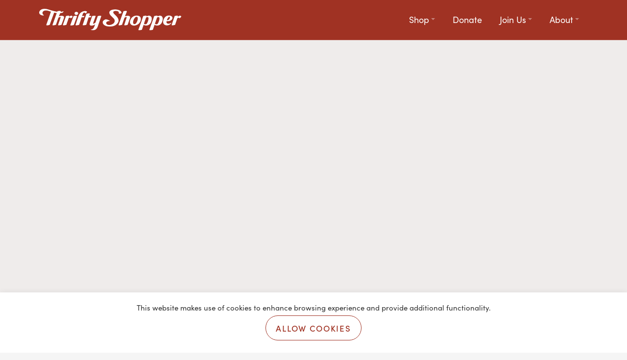

--- FILE ---
content_type: text/html; charset=UTF-8
request_url: https://www.ishopthrifty.org/shop/
body_size: 10386
content:
<!doctype html>
<html lang="en-US" class="front">
<head>
  <meta charset="utf-8">
  <meta http-equiv="x-ua-compatible" content="ie=edge">
  <meta name="viewport" content="width=device-width, initial-scale=1">

  <title>Shop - Thrifty Shopper</title>
<link data-rocket-prefetch href="https://www.googletagmanager.com" rel="dns-prefetch">
<link data-rocket-prefetch href="https://www.google-analytics.com" rel="dns-prefetch">
<link data-rocket-prefetch href="https://connect.facebook.net" rel="dns-prefetch">
<link data-rocket-prefetch href="https://use.typekit.net" rel="dns-prefetch"><link rel="preload" data-rocket-preload as="image" href="https://www.ishopthrifty.org/wp-content/uploads/2022/01/thrifty-logo.svg" fetchpriority="high">

<!-- The SEO Framework -->
<meta name="robots" content="max-snippet:-1,max-image-preview:standard,max-video-preview:-1" />
<link rel="canonical" href="https://www.ishopthrifty.org/shop/" />
<meta property="og:type" content="website" />
<meta property="og:locale" content="en_US" />
<meta property="og:site_name" content="Thrifty Shopper" />
<meta property="og:title" content="Shop" />
<meta property="og:url" content="https://www.ishopthrifty.org/shop/" />
<meta property="og:image" content="https://www.ishopthrifty.org/wp-content/uploads/2022/05/cropped-TS_FAVICON.png" />
<meta property="og:image:width" content="512" />
<meta property="og:image:height" content="512" />
<meta name="twitter:card" content="summary_large_image" />
<meta name="twitter:title" content="Shop" />
<meta name="twitter:image" content="https://www.ishopthrifty.org/wp-content/uploads/2022/05/cropped-TS_FAVICON.png" />
<script type="application/ld+json">{"@context":"https://schema.org","@graph":[{"@type":"WebSite","@id":"https://www.ishopthrifty.org/#/schema/WebSite","url":"https://www.ishopthrifty.org/","name":"Thrifty Shopper","description":"Your Thrifty Shopper purchase helps feed hungry people and shelter people experiencing homelessness.","inLanguage":"en-US","potentialAction":{"@type":"SearchAction","target":{"@type":"EntryPoint","urlTemplate":"https://www.ishopthrifty.org/search/{search_term_string}/"},"query-input":"required name=search_term_string"},"publisher":{"@type":"Organization","@id":"https://www.ishopthrifty.org/#/schema/Organization","name":"Thrifty Shopper","url":"https://www.ishopthrifty.org/","logo":{"@type":"ImageObject","url":"https://www.ishopthrifty.org/wp-content/uploads/2022/05/cropped-TS_FAVICON.png","contentUrl":"https://www.ishopthrifty.org/wp-content/uploads/2022/05/cropped-TS_FAVICON.png","width":512,"height":512}}},{"@type":"WebPage","@id":"https://www.ishopthrifty.org/shop/","url":"https://www.ishopthrifty.org/shop/","name":"Shop - Thrifty Shopper","inLanguage":"en-US","isPartOf":{"@id":"https://www.ishopthrifty.org/#/schema/WebSite"},"breadcrumb":{"@type":"BreadcrumbList","@id":"https://www.ishopthrifty.org/#/schema/BreadcrumbList","itemListElement":[{"@type":"ListItem","position":1,"item":"https://www.ishopthrifty.org/","name":"Thrifty Shopper"},{"@type":"ListItem","position":2,"name":"Shop"}]},"potentialAction":{"@type":"ReadAction","target":"https://www.ishopthrifty.org/shop/"}}]}</script>
<!-- / The SEO Framework | 12.05ms meta | 7.72ms boot -->


<link rel="alternate" title="oEmbed (JSON)" type="application/json+oembed" href="https://www.ishopthrifty.org/wp-json/oembed/1.0/embed?url=https%3A%2F%2Fwww.ishopthrifty.org%2Fshop%2F" />
<link rel="alternate" title="oEmbed (XML)" type="text/xml+oembed" href="https://www.ishopthrifty.org/wp-json/oembed/1.0/embed?url=https%3A%2F%2Fwww.ishopthrifty.org%2Fshop%2F&#038;format=xml" />
<style id='wp-img-auto-sizes-contain-inline-css' type='text/css'>
img:is([sizes=auto i],[sizes^="auto," i]){contain-intrinsic-size:3000px 1500px}
/*# sourceURL=wp-img-auto-sizes-contain-inline-css */
</style>
<style id='classic-theme-styles-inline-css' type='text/css'>
/*! This file is auto-generated */
.wp-block-button__link{color:#fff;background-color:#32373c;border-radius:9999px;box-shadow:none;text-decoration:none;padding:calc(.667em + 2px) calc(1.333em + 2px);font-size:1.125em}.wp-block-file__button{background:#32373c;color:#fff;text-decoration:none}
/*# sourceURL=/wp-includes/css/classic-themes.min.css */
</style>
<link rel='stylesheet' id='roots-share-buttons-css' href='https://www.ishopthrifty.org/wp-content/plugins/roots-share-buttons-master/assets/styles/share-buttons.css?ver=6.9' type='text/css' media='all' />
<link rel='stylesheet' id='sage/css-css' href='https://www.ishopthrifty.org/wp-content/themes/thrifty-shopper/dist/styles/main.css?ver=.004' type='text/css' media='all' />
<script type="text/javascript" src="https://www.ishopthrifty.org/wp-includes/js/jquery/jquery.min.js?ver=3.7.1" id="jquery-core-js"></script>
<script type="text/javascript" src="https://www.ishopthrifty.org/wp-includes/js/jquery/jquery-migrate.min.js?ver=3.4.1" id="jquery-migrate-js"></script>
<link rel="https://api.w.org/" href="https://www.ishopthrifty.org/wp-json/" /><link rel="alternate" title="JSON" type="application/json" href="https://www.ishopthrifty.org/wp-json/wp/v2/pages/1328" /><link rel="EditURI" type="application/rsd+xml" title="RSD" href="https://www.ishopthrifty.org/xmlrpc.php?rsd" />
<!-- HFCM by 99 Robots - Snippet # 1: Google Search Console Verification -->
<meta name="google-site-verification" content="N9IoYwz2aLFmiKbxCLnD4ZWVHpdIM9fx7ofNyQOmqdg" />
<!-- /end HFCM by 99 Robots -->
<!-- HFCM by 99 Robots - Snippet # 2: Facebook Pixel Header -->
<!-- Meta Pixel Code -->
<script>
!function(f,b,e,v,n,t,s)
{if(f.fbq)return;n=f.fbq=function(){n.callMethod?
n.callMethod.apply(n,arguments):n.queue.push(arguments)};
if(!f._fbq)f._fbq=n;n.push=n;n.loaded=!0;n.version='2.0';
n.queue=[];t=b.createElement(e);t.async=!0;
t.src=v;s=b.getElementsByTagName(e)[0];
s.parentNode.insertBefore(t,s)}(window, document,'script',
'https://connect.facebook.net/en_US/fbevents.js');
fbq('init', '1746216222350398');
fbq('track', 'PageView');
</script>
<noscript><img height="1" width="1" style="display:none"
src="https://www.facebook.com/tr?id=1746216222350398&ev=PageView&noscript=1"
/></noscript>
<!-- End Meta Pixel Code -->
<!-- /end HFCM by 99 Robots -->
<!-- HFCM by 99 Robots - Snippet # 3: Fonts -->
<link rel="stylesheet" href="https://use.typekit.net/mli0qcz.css">
<!-- /end HFCM by 99 Robots -->
<style type="text/css">.recentcomments a{display:inline !important;padding:0 !important;margin:0 !important;}</style><link rel="icon" href="https://www.ishopthrifty.org/wp-content/uploads/2022/05/cropped-TS_FAVICON-32x32.png" sizes="32x32" />
<link rel="icon" href="https://www.ishopthrifty.org/wp-content/uploads/2022/05/cropped-TS_FAVICON-192x192.png" sizes="192x192" />
<link rel="apple-touch-icon" href="https://www.ishopthrifty.org/wp-content/uploads/2022/05/cropped-TS_FAVICON-180x180.png" />
<meta name="msapplication-TileImage" content="https://www.ishopthrifty.org/wp-content/uploads/2022/05/cropped-TS_FAVICON-270x270.png" />

<!-- BEGIN GAINWP v5.4.6 Universal Analytics - https://intelligencewp.com/google-analytics-in-wordpress/ -->
<script>
(function(i,s,o,g,r,a,m){i['GoogleAnalyticsObject']=r;i[r]=i[r]||function(){
	(i[r].q=i[r].q||[]).push(arguments)},i[r].l=1*new Date();a=s.createElement(o),
	m=s.getElementsByTagName(o)[0];a.async=1;a.src=g;m.parentNode.insertBefore(a,m)
})(window,document,'script','https://www.google-analytics.com/analytics.js','ga');
  ga('create', 'UA-67421168-1', 'auto');
  ga('send', 'pageview');
</script>
<!-- END GAINWP Universal Analytics -->
		<style type="text/css" id="wp-custom-css">
			a.apply-button {
  background-color: #a03223;
  color: #fff !important;
  border: none;
  padding: 18px 48px;  /* was 24px 60px */
  font-size: 1.6rem;   /* was 2rem */
  font-weight: 600;
  border-radius: 40px;
  text-transform: uppercase;
  letter-spacing: 0.5px;
  text-decoration: none !important;
  display: inline-block;
  text-align: center;
  cursor: pointer;
  white-space: nowrap;
  transition: all 0.2s ease;
}

a.apply-button:hover {
  background-color: #efeceb;
  color: #a03223 !important;
  border: 1px solid #a03223;
}
		</style>
		
  <script>
  var root = document.documentElement;
  root.className += ' js';
  </script>

  <style id='global-styles-inline-css' type='text/css'>
:root{--wp--preset--aspect-ratio--square: 1;--wp--preset--aspect-ratio--4-3: 4/3;--wp--preset--aspect-ratio--3-4: 3/4;--wp--preset--aspect-ratio--3-2: 3/2;--wp--preset--aspect-ratio--2-3: 2/3;--wp--preset--aspect-ratio--16-9: 16/9;--wp--preset--aspect-ratio--9-16: 9/16;--wp--preset--color--black: #000000;--wp--preset--color--cyan-bluish-gray: #abb8c3;--wp--preset--color--white: #ffffff;--wp--preset--color--pale-pink: #f78da7;--wp--preset--color--vivid-red: #cf2e2e;--wp--preset--color--luminous-vivid-orange: #ff6900;--wp--preset--color--luminous-vivid-amber: #fcb900;--wp--preset--color--light-green-cyan: #7bdcb5;--wp--preset--color--vivid-green-cyan: #00d084;--wp--preset--color--pale-cyan-blue: #8ed1fc;--wp--preset--color--vivid-cyan-blue: #0693e3;--wp--preset--color--vivid-purple: #9b51e0;--wp--preset--gradient--vivid-cyan-blue-to-vivid-purple: linear-gradient(135deg,rgb(6,147,227) 0%,rgb(155,81,224) 100%);--wp--preset--gradient--light-green-cyan-to-vivid-green-cyan: linear-gradient(135deg,rgb(122,220,180) 0%,rgb(0,208,130) 100%);--wp--preset--gradient--luminous-vivid-amber-to-luminous-vivid-orange: linear-gradient(135deg,rgb(252,185,0) 0%,rgb(255,105,0) 100%);--wp--preset--gradient--luminous-vivid-orange-to-vivid-red: linear-gradient(135deg,rgb(255,105,0) 0%,rgb(207,46,46) 100%);--wp--preset--gradient--very-light-gray-to-cyan-bluish-gray: linear-gradient(135deg,rgb(238,238,238) 0%,rgb(169,184,195) 100%);--wp--preset--gradient--cool-to-warm-spectrum: linear-gradient(135deg,rgb(74,234,220) 0%,rgb(151,120,209) 20%,rgb(207,42,186) 40%,rgb(238,44,130) 60%,rgb(251,105,98) 80%,rgb(254,248,76) 100%);--wp--preset--gradient--blush-light-purple: linear-gradient(135deg,rgb(255,206,236) 0%,rgb(152,150,240) 100%);--wp--preset--gradient--blush-bordeaux: linear-gradient(135deg,rgb(254,205,165) 0%,rgb(254,45,45) 50%,rgb(107,0,62) 100%);--wp--preset--gradient--luminous-dusk: linear-gradient(135deg,rgb(255,203,112) 0%,rgb(199,81,192) 50%,rgb(65,88,208) 100%);--wp--preset--gradient--pale-ocean: linear-gradient(135deg,rgb(255,245,203) 0%,rgb(182,227,212) 50%,rgb(51,167,181) 100%);--wp--preset--gradient--electric-grass: linear-gradient(135deg,rgb(202,248,128) 0%,rgb(113,206,126) 100%);--wp--preset--gradient--midnight: linear-gradient(135deg,rgb(2,3,129) 0%,rgb(40,116,252) 100%);--wp--preset--font-size--small: 13px;--wp--preset--font-size--medium: 20px;--wp--preset--font-size--large: 36px;--wp--preset--font-size--x-large: 42px;--wp--preset--spacing--20: 0.44rem;--wp--preset--spacing--30: 0.67rem;--wp--preset--spacing--40: 1rem;--wp--preset--spacing--50: 1.5rem;--wp--preset--spacing--60: 2.25rem;--wp--preset--spacing--70: 3.38rem;--wp--preset--spacing--80: 5.06rem;--wp--preset--shadow--natural: 6px 6px 9px rgba(0, 0, 0, 0.2);--wp--preset--shadow--deep: 12px 12px 50px rgba(0, 0, 0, 0.4);--wp--preset--shadow--sharp: 6px 6px 0px rgba(0, 0, 0, 0.2);--wp--preset--shadow--outlined: 6px 6px 0px -3px rgb(255, 255, 255), 6px 6px rgb(0, 0, 0);--wp--preset--shadow--crisp: 6px 6px 0px rgb(0, 0, 0);}:where(.is-layout-flex){gap: 0.5em;}:where(.is-layout-grid){gap: 0.5em;}body .is-layout-flex{display: flex;}.is-layout-flex{flex-wrap: wrap;align-items: center;}.is-layout-flex > :is(*, div){margin: 0;}body .is-layout-grid{display: grid;}.is-layout-grid > :is(*, div){margin: 0;}:where(.wp-block-columns.is-layout-flex){gap: 2em;}:where(.wp-block-columns.is-layout-grid){gap: 2em;}:where(.wp-block-post-template.is-layout-flex){gap: 1.25em;}:where(.wp-block-post-template.is-layout-grid){gap: 1.25em;}.has-black-color{color: var(--wp--preset--color--black) !important;}.has-cyan-bluish-gray-color{color: var(--wp--preset--color--cyan-bluish-gray) !important;}.has-white-color{color: var(--wp--preset--color--white) !important;}.has-pale-pink-color{color: var(--wp--preset--color--pale-pink) !important;}.has-vivid-red-color{color: var(--wp--preset--color--vivid-red) !important;}.has-luminous-vivid-orange-color{color: var(--wp--preset--color--luminous-vivid-orange) !important;}.has-luminous-vivid-amber-color{color: var(--wp--preset--color--luminous-vivid-amber) !important;}.has-light-green-cyan-color{color: var(--wp--preset--color--light-green-cyan) !important;}.has-vivid-green-cyan-color{color: var(--wp--preset--color--vivid-green-cyan) !important;}.has-pale-cyan-blue-color{color: var(--wp--preset--color--pale-cyan-blue) !important;}.has-vivid-cyan-blue-color{color: var(--wp--preset--color--vivid-cyan-blue) !important;}.has-vivid-purple-color{color: var(--wp--preset--color--vivid-purple) !important;}.has-black-background-color{background-color: var(--wp--preset--color--black) !important;}.has-cyan-bluish-gray-background-color{background-color: var(--wp--preset--color--cyan-bluish-gray) !important;}.has-white-background-color{background-color: var(--wp--preset--color--white) !important;}.has-pale-pink-background-color{background-color: var(--wp--preset--color--pale-pink) !important;}.has-vivid-red-background-color{background-color: var(--wp--preset--color--vivid-red) !important;}.has-luminous-vivid-orange-background-color{background-color: var(--wp--preset--color--luminous-vivid-orange) !important;}.has-luminous-vivid-amber-background-color{background-color: var(--wp--preset--color--luminous-vivid-amber) !important;}.has-light-green-cyan-background-color{background-color: var(--wp--preset--color--light-green-cyan) !important;}.has-vivid-green-cyan-background-color{background-color: var(--wp--preset--color--vivid-green-cyan) !important;}.has-pale-cyan-blue-background-color{background-color: var(--wp--preset--color--pale-cyan-blue) !important;}.has-vivid-cyan-blue-background-color{background-color: var(--wp--preset--color--vivid-cyan-blue) !important;}.has-vivid-purple-background-color{background-color: var(--wp--preset--color--vivid-purple) !important;}.has-black-border-color{border-color: var(--wp--preset--color--black) !important;}.has-cyan-bluish-gray-border-color{border-color: var(--wp--preset--color--cyan-bluish-gray) !important;}.has-white-border-color{border-color: var(--wp--preset--color--white) !important;}.has-pale-pink-border-color{border-color: var(--wp--preset--color--pale-pink) !important;}.has-vivid-red-border-color{border-color: var(--wp--preset--color--vivid-red) !important;}.has-luminous-vivid-orange-border-color{border-color: var(--wp--preset--color--luminous-vivid-orange) !important;}.has-luminous-vivid-amber-border-color{border-color: var(--wp--preset--color--luminous-vivid-amber) !important;}.has-light-green-cyan-border-color{border-color: var(--wp--preset--color--light-green-cyan) !important;}.has-vivid-green-cyan-border-color{border-color: var(--wp--preset--color--vivid-green-cyan) !important;}.has-pale-cyan-blue-border-color{border-color: var(--wp--preset--color--pale-cyan-blue) !important;}.has-vivid-cyan-blue-border-color{border-color: var(--wp--preset--color--vivid-cyan-blue) !important;}.has-vivid-purple-border-color{border-color: var(--wp--preset--color--vivid-purple) !important;}.has-vivid-cyan-blue-to-vivid-purple-gradient-background{background: var(--wp--preset--gradient--vivid-cyan-blue-to-vivid-purple) !important;}.has-light-green-cyan-to-vivid-green-cyan-gradient-background{background: var(--wp--preset--gradient--light-green-cyan-to-vivid-green-cyan) !important;}.has-luminous-vivid-amber-to-luminous-vivid-orange-gradient-background{background: var(--wp--preset--gradient--luminous-vivid-amber-to-luminous-vivid-orange) !important;}.has-luminous-vivid-orange-to-vivid-red-gradient-background{background: var(--wp--preset--gradient--luminous-vivid-orange-to-vivid-red) !important;}.has-very-light-gray-to-cyan-bluish-gray-gradient-background{background: var(--wp--preset--gradient--very-light-gray-to-cyan-bluish-gray) !important;}.has-cool-to-warm-spectrum-gradient-background{background: var(--wp--preset--gradient--cool-to-warm-spectrum) !important;}.has-blush-light-purple-gradient-background{background: var(--wp--preset--gradient--blush-light-purple) !important;}.has-blush-bordeaux-gradient-background{background: var(--wp--preset--gradient--blush-bordeaux) !important;}.has-luminous-dusk-gradient-background{background: var(--wp--preset--gradient--luminous-dusk) !important;}.has-pale-ocean-gradient-background{background: var(--wp--preset--gradient--pale-ocean) !important;}.has-electric-grass-gradient-background{background: var(--wp--preset--gradient--electric-grass) !important;}.has-midnight-gradient-background{background: var(--wp--preset--gradient--midnight) !important;}.has-small-font-size{font-size: var(--wp--preset--font-size--small) !important;}.has-medium-font-size{font-size: var(--wp--preset--font-size--medium) !important;}.has-large-font-size{font-size: var(--wp--preset--font-size--large) !important;}.has-x-large-font-size{font-size: var(--wp--preset--font-size--x-large) !important;}
/*# sourceURL=global-styles-inline-css */
</style>
</head>
<body class="wp-singular page-template page-template-template-custom page-template-template-custom-php page page-id-1328 wp-theme-molecules wp-child-theme-thrifty-shopper shop">

    <div class="loader" id="main-loader">
    <img class="loader-gif" src="https://www.ishopthrifty.org/wp-content/themes/thrifty-shopper/assets/images/loading.gif" />
  </div>

  <div class="wrapper">
    <!--[if IE]>
      <div class="alert alert-warning">
        You are using an <strong>outdated</strong> browser. Please <a href="http://browsehappy.com/">upgrade your browser</a> to improve your experience.      </div>
    <![endif]-->
    

<div class="header-container">


  
  <header class="header">
    <div class="inner">

      <button class="subnavbar-toggler" type="button" data-toggle="collapse" aria-expanded="false"
        aria-label="Close sub navigation">&larr; Back</button>

      <button class="navbar-toggler" type="button" data-toggle="collapse" data-target="#bs4navbar"
        aria-controls="bs4navbar" aria-expanded="false" aria-label="Toggle navigation">
        <div class="icons">
          <span class="icon-menu">
            <svg version="1.1" id="Layer_1" xmlns="http://www.w3.org/2000/svg"
              xmlns:xlink="http://www.w3.org/1999/xlink" x="0px" y="0px" viewBox="0 0 24 21"
              style="enable-background:new 0 0 24 21;" xml:space="preserve">
              <g>
                <line class="st0" x1="0" y1="19.5" x2="18" y2="19.5" />
                <line class="st0" x1="0" y1="10.5" x2="24" y2="10.5" />
                <line class="st0" x1="0" y1="1.5" x2="14" y2="1.5" />
              </g>
            </svg>

          </span>
          <span class="icon-close">
            <svg version="1.1" id="Layer_1" xmlns="http://www.w3.org/2000/svg"
              xmlns:xlink="http://www.w3.org/1999/xlink" x="0px" y="0px" viewBox="0 0 20.1 20.1"
              style="enable-background:new 0 0 20.1 20.1;" xml:space="preserve">
              <g>
                <line class="st0" x1="-72.9" y1="6.6" x2="-54.9" y2="6.6" />
                <line class="st0" x1="-72.9" y1="-2.4" x2="-48.9" y2="-2.4" />
                <line class="st0" x1="-72.9" y1="-11.4" x2="-58.9" y2="-11.4" />
              </g>
              <g>
                <line class="st0" x1="1.1" y1="1.1" x2="19.1" y2="19.1" />
                <line class="st0" x1="19.1" y1="1.1" x2="1.1" y2="19.1" />
              </g>
            </svg>

          </span>
        </div>
      </button>
      <div class="container-fluid">
        <div class="row align-items-center">

          <div class="col-md-3 col-sm-8 logo-col">
            <a href="https://www.ishopthrifty.org" class="logo">
                            <img fetchpriority="high" src="https://www.ishopthrifty.org/wp-content/uploads/2022/01/thrifty-logo.svg" alt="Thrifty Shopper Logo" />
                          </a>
          </div>

          <div class="col-md-9 primary-nav-col">
            <div class="navbar-container"></div>
            <nav class="navbar navbar-expand-lg bg-faded">
              <div id="bs4navbar" class="nav collapse navbar-collapse"><ul id="menu-menu-1" class="navbar-nav mr-auto"><li id="menu-item-1330" class="menu-item menu-item-type-post_type menu-item-object-page current-menu-item page_item page-item-1328 current_page_item menu-item-has-children menu-item-1330 nav-item dropdown active"><a href="https://www.ishopthrifty.org/shop/" class="nav-link dropdown-toggle active" data-toggle="dropdown">Shop</a>
<div class="dropdown-menu"><div class="dropdown-container">

<div class="dropdown-content">
<div class="lw"><a href="https://www.ishopthrifty.org/our-locations/" class=" menu-item menu-item-type-post_type menu-item-object-page menu-item-1331 dropdown-item">Locations</a></div><div class="lw"><a href="https://www.ishopthrifty.org/3fifteen/" class=" menu-item menu-item-type-post_type menu-item-object-page menu-item-1334 dropdown-item">3fifteen</a></div><div class="lw"><a href="https://www.ishopthrifty.org/rewards/" class=" menu-item menu-item-type-post_type menu-item-object-page menu-item-1991 dropdown-item">Rewards</a></div><div class="lw"><a href="https://www.ishopthrifty.org/shop-online/" class=" menu-item menu-item-type-post_type menu-item-object-page menu-item-1282 dropdown-item">Shop Online</a></div></div></div></div>
</li>
<li id="menu-item-1332" class="menu-item menu-item-type-post_type menu-item-object-page menu-item-1332 nav-item"><a href="https://www.ishopthrifty.org/donate/" class="nav-link">Donate</a></li>
<li id="menu-item-1783" class="menu-item menu-item-type-post_type menu-item-object-page menu-item-has-children menu-item-1783 nav-item dropdown"><a href="https://www.ishopthrifty.org/join-us/" class="nav-link dropdown-toggle" data-toggle="dropdown">Join Us</a>
<div class="dropdown-menu"><div class="dropdown-container">

<div class="dropdown-content">
<div class="lw"><a href="https://www.ishopthrifty.org/join-us/careers/" class=" menu-item menu-item-type-post_type menu-item-object-page menu-item-1736 dropdown-item">Careers</a></div><div class="lw"><a href="https://www.ishopthrifty.org/join-us/volunteer/" class=" menu-item menu-item-type-post_type menu-item-object-page menu-item-1735 dropdown-item">Volunteer</a></div><div class="lw"><a href="https://www.ishopthrifty.org/join-us/thrifty-ambassador-program/" class=" menu-item menu-item-type-post_type menu-item-object-page menu-item-2360 dropdown-item">Become an Ambassador</a></div></div></div></div>
</li>
<li id="menu-item-1738" class="menu-item menu-item-type-post_type menu-item-object-page menu-item-has-children menu-item-1738 nav-item dropdown"><a href="https://www.ishopthrifty.org/about/" class="nav-link dropdown-toggle" data-toggle="dropdown">About</a>
<div class="dropdown-menu"><div class="dropdown-container">

<div class="dropdown-content">
<div class="lw"><a href="https://www.ishopthrifty.org/about/" class=" menu-item menu-item-type-post_type menu-item-object-page menu-item-2278 dropdown-item">About Us</a></div><div class="lw"><a href="https://www.ishopthrifty.org/contact/" class=" menu-item menu-item-type-post_type menu-item-object-page menu-item-2277 dropdown-item">Contact</a></div></div></div></div>
</li>
</ul></div>
              <div class="top-navigation-mobile">
                <div class="menu-top-navigation-container"><ul id="menu-top-navigation" class="menu"><li id="menu-item-70" class="menu-item menu-item-type-post_type menu-item-object-page menu-item-70"><a href="https://www.ishopthrifty.org/about/">About</a></li>
<li id="menu-item-1626" class="menu-item menu-item-type-post_type menu-item-object-page menu-item-1626"><a href="https://www.ishopthrifty.org/join-us/volunteer/">Volunteer</a></li>
<li id="menu-item-1627" class="menu-item menu-item-type-post_type menu-item-object-page menu-item-1627"><a href="https://www.ishopthrifty.org/join-us/careers/">Careers</a></li>
<li id="menu-item-71" class="menu-item menu-item-type-post_type menu-item-object-page menu-item-71"><a href="https://www.ishopthrifty.org/contact/">Contact</a></li>
</ul></div>              </div>



              <div class="search-mobile">
                <div class="form-container">
                  <form role="search" method="get" class="search-form" action="https://www.ishopthrifty.org/">
				<label>
					<span class="screen-reader-text">Search for:</span>
					<input type="search" class="search-field" placeholder="Search &hellip;" value="" name="s" />
				</label>
				<input type="submit" class="search-submit" value="Search" />
			</form>                </div>
              </div>
              
            </nav>

          </div>


        </div>

      </div>
    </div>
  </header>
</div>    <div class="wrap" role="document">
      <main class="main">
                        
    


        </main><!-- /.main -->
          </div><!-- /.wrap -->


    <footer class="footer">
  
<section class="grid  footer-styles margin-top-none margin-bot-none"
    data-origin-left="false" >
  <div class="grid-sizer"></div>
  


    
    <div class="container-fluid" id="container-sc-1">
      <div class="row ">

        
                                                <div
              class="col-md-4 col-sm-6 col-lg-8 col-md-7 col-sm-12 col-12 grid-item  mt-lg-2 mb-lg-2 mt-md-2 mb-md-2 mt-sm-2 mb-sm-2 mt-2 mb-2 ">
                                <div class="inner">
                    <div class="content">
                                            <nav role="navigation" id="nav-footer1" class="dropnav  dark vertical"><div class="menu-footer1-container"><ul id="menu-footer1-1" class="menu"><li class="menu-item menu-item-type-post_type menu-item-object-page menu-item-1319 nav-item"><a href="https://www.ishopthrifty.org/our-locations/" class="nav-link">Locations</a></li>
<li class="menu-item menu-item-type-post_type menu-item-object-page menu-item-1318 nav-item"><a href="https://www.ishopthrifty.org/donate/" class="nav-link">Donate</a></li>
<li class="menu-item menu-item-type-post_type menu-item-object-page menu-item-1317 nav-item"><a href="https://www.ishopthrifty.org/shop-online/" class="nav-link">Shop Online</a></li>
<li class="menu-item menu-item-type-post_type menu-item-object-page menu-item-1323 nav-item"><a href="https://www.ishopthrifty.org/join-us/volunteer/" class="nav-link">Volunteer</a></li>
<li class="menu-item menu-item-type-post_type menu-item-object-page menu-item-1324 nav-item"><a href="https://www.ishopthrifty.org/join-us/careers/" class="nav-link">Careers</a></li>
<li class="menu-item menu-item-type-custom menu-item-object-custom menu-item-1325 nav-item"><a href="https://rescuemissionalliance.org/" class="nav-link">Rescue Mission</a></li>
<li class="menu-item menu-item-type-post_type menu-item-object-page current_page_parent menu-item-1448 nav-item"><a href="https://www.ishopthrifty.org/articles/" class="nav-link">Inspiration &#038; Ideas</a></li>
<li class="menu-item menu-item-type-post_type menu-item-object-page menu-item-1628 nav-item"><a href="https://www.ishopthrifty.org/rewards/" class="nav-link">Rewards</a></li>
<li class="menu-item menu-item-type-post_type menu-item-object-page menu-item-1755 nav-item"><a href="https://www.ishopthrifty.org/contact/" class="nav-link">Contact</a></li>
</ul></div></nav>
<p>&nbsp;</p>
<div class="sn flexjustify align-md-down-left align-lg-up-left">



<a target="_blank" href="http://www.facebook.com/ishopthrifty" class="fb" aria-label="facebook"><svg x="0px" y="0px"
    viewBox="0 0 16 34.3" style="enable-background:new 0 0 16 34.3;" xml:space="preserve">
    <path class="st0" d="M16,6h-3.9c-0.8,0-1.5,0.8-1.5,1.4v4H16c-0.2,3-0.7,5.8-0.7,5.8h-4.8v17.2H3.5V17.1H0v-5.8h3.5V6.6
    	C3.5,5.8,3.3,0,10.7,0H16V6z" />
  </svg></a>

<a target="_blank" href="http://www.twitter.com/ishopthrifty" class="twitter" aria-label="Twitter">
	<svg version="1.1" id="Layer_1" xmlns="http://www.w3.org/2000/svg" xmlns:xlink="http://www.w3.org/1999/xlink" x="0px" y="0px"
	 viewBox="0 0 300 300.3" style="enable-background:new 0 0 300 300.3;" xml:space="preserve">
<path class="st0" d="M178.6,127.1L290.3,0h-26.5l-97,110.4L89.3,0H0l117.1,166.9L0,300.2h26.5l102.4-116.6l81.8,116.6H300L178.6,127.1z M36,19.5
	h40.7l187.1,262.1h-40.7L36,19.5z"/>
</svg>
</a>

<a target="_blank" href="http://www.instagram.com/ishopthrifty/" class="instagram" aria-label="Instagram">
  <svg version="1.1" xmlns="http://www.w3.org/2000/svg" xmlns:xlink="http://www.w3.org/1999/xlink" x="0px" y="0px"
    viewBox="0 0 504 503.9" style="enable-background:new 0 0 504 503.9;" xml:space="preserve">
    <g>
      <path class="st0" d="M251.9,45.4c67.3,0,75.2,0.3,101.8,1.5c24.6,1.1,37.9,5.2,46.8,8.7c11.8,4.6,20.2,10,29,18.8s14.3,17.2,18.8,29
		c3.4,8.9,7.6,22.2,8.7,46.8c1.2,26.6,1.5,34.5,1.5,101.8s-0.3,75.2-1.5,101.8c-1.1,24.6-5.2,37.9-8.7,46.8
		c-4.6,11.8-10,20.2-18.8,29s-17.2,14.3-29,18.8c-8.9,3.4-22.2,7.6-46.8,8.7c-26.6,1.2-34.5,1.5-101.8,1.5s-75.2-0.3-101.8-1.5
		c-24.6-1.1-37.9-5.2-46.8-8.7c-11.8-4.6-20.2-10-29-18.8s-14.3-17.2-18.8-29c-3.4-8.9-7.6-22.2-8.7-46.8
		c-1.2-26.6-1.5-34.5-1.5-101.8s0.3-75.2,1.5-101.8c1.1-24.6,5.2-37.9,8.7-46.8c4.6-11.8,10-20.2,18.8-29s17.2-14.3,29-18.8
		c8.9-3.4,22.2-7.6,46.8-8.7C176.7,45.6,184.6,45.4,251.9,45.4 M251.9,0c-68.4,0-77,0.3-103.9,1.5C121.2,2.7,102.9,7,86.9,13.2
		c-16.6,6.4-30.6,15.1-44.6,29.1S19.7,70.4,13.2,86.9c-6.2,16-10.5,34.3-11.7,61.2C0.3,174.9,0,183.5,0,251.9s0.3,77,1.5,103.9
		C2.7,382.6,7,400.9,13.2,417c6.4,16.6,15.1,30.6,29.1,44.6s28.1,22.6,44.6,29.1c16,6.2,34.3,10.5,61.2,11.7s35.4,1.5,103.9,1.5
		s77-0.3,103.9-1.5c26.8-1.2,45.1-5.5,61.2-11.7c16.6-6.4,30.6-15.1,44.6-29.1s22.6-28.1,29.1-44.6c6.2-16,10.5-34.3,11.7-61.2
		c1.2-26.9,1.5-35.4,1.5-103.9s-0.3-77-1.5-103.9c-1.2-26.8-5.5-45.1-11.7-61.2c-6.4-16.6-15.1-30.6-29.1-44.6s-28.1-22.6-44.6-29.1
		c-16-6.2-34.3-10.5-61.2-11.7C328.9,0.3,320.3,0,251.9,0L251.9,0z" />
      <path class="st0" d="M251.9,122.5c-71.4,0-129.4,57.9-129.4,129.4s58,129.4,129.4,129.4s129.4-58,129.4-129.4S323.3,122.5,251.9,122.5z
		 M251.9,335.9c-46.4,0-84-37.6-84-84s37.6-84,84-84s84,37.6,84,84S298.3,335.9,251.9,335.9z" />
      <circle class="st0" cx="386.4" cy="117.4" r="30.2" />
    </g>
  </svg>
</a>

<a target="_blank" href="http://www.youtube.com/channel/UCquP2oYRA4LxBkxbB73Ui4w" class="youtube" aria-label="YouTube"><svg x="0px" y="0px"
    viewBox="0 0 121.5 85" style="enable-background:new 0 0 121.5 85;" xml:space="preserve">
    <path class="st0" d="M118.9,13.3c-1.4-5.2-5.5-9.3-10.7-10.7C98.7,0,60.7,0,60.7,0s-38,0-47.5,2.5C8.1,3.9,3.9,8.1,2.5,13.3
	C0,22.8,0,42.5,0,42.5s0,19.8,2.5,29.2c1.4,5.2,5.5,9.3,10.7,10.7C22.8,85,60.7,85,60.7,85s38,0,47.5-2.5c5.2-1.4,9.3-5.5,10.7-10.7
	c2.5-9.5,2.5-29.2,2.5-29.2S121.5,22.8,118.9,13.3z M48.6,60.7V24.3l31.6,18.2L48.6,60.7z" />
  </svg></a>

</div>
                                          </div>
                  </div>
                              </div>
                                                <div
              class="col-md-4 col-sm-6 col-lg-4 col-md-5 col-sm-12 col-12 grid-item  mt-lg-2 mb-lg-2 mt-md-2 mb-md-2 mt-sm-2 mb-sm-2 mt-2 mb-2 box">
                                <div class="inner">
                    <div class="content">
                                            <h3>Join Us!</h3>
<p>Are you someone that enjoys looking for those hidden treasures? Do you shop at thrift stores, garage sales or auctions? Turn that hobby into a career by joining our team as a Thrifty Shopper employee!</p>
<a href="/join-us/careers/" class="butt">Careers</a>
                                          </div>
                  </div>
                              </div>
            

            
      </div>
    </div>
    </section>




<section class=" footer-styles legal margin-top-none margin-bot-none"
  >
      <div class="container-fluid">
      <div class="row justify-content-center ">

        <div class="col-sm-10 col-md-8">
          <div class="inner">
                        <p style="text-align: center;">© 2026 Thrifty Shopper. <a href="https://thrifty-shopper:8890/privacy-policy/">Privacy policy</a>.</p>
                      </div>
        </div>

      </div>
    </div>
    </section>

</footer>
<script type="speculationrules">
{"prefetch":[{"source":"document","where":{"and":[{"href_matches":"/*"},{"not":{"href_matches":["/wp-*.php","/wp-admin/*","/wp-content/uploads/*","/wp-content/*","/wp-content/plugins/*","/wp-content/themes/thrifty-shopper/*","/wp-content/themes/molecules/*","/*\\?(.+)"]}},{"not":{"selector_matches":"a[rel~=\"nofollow\"]"}},{"not":{"selector_matches":".no-prefetch, .no-prefetch a"}}]},"eagerness":"conservative"}]}
</script>
<script type="text/javascript" src="https://www.ishopthrifty.org/wp-content/plugins/molecules-instagram/scripts/instagram.js?ver=.001" id="lab-instagram-js-js"></script>
<script type="text/javascript" id="rocket-browser-checker-js-after">
/* <![CDATA[ */
"use strict";var _createClass=function(){function defineProperties(target,props){for(var i=0;i<props.length;i++){var descriptor=props[i];descriptor.enumerable=descriptor.enumerable||!1,descriptor.configurable=!0,"value"in descriptor&&(descriptor.writable=!0),Object.defineProperty(target,descriptor.key,descriptor)}}return function(Constructor,protoProps,staticProps){return protoProps&&defineProperties(Constructor.prototype,protoProps),staticProps&&defineProperties(Constructor,staticProps),Constructor}}();function _classCallCheck(instance,Constructor){if(!(instance instanceof Constructor))throw new TypeError("Cannot call a class as a function")}var RocketBrowserCompatibilityChecker=function(){function RocketBrowserCompatibilityChecker(options){_classCallCheck(this,RocketBrowserCompatibilityChecker),this.passiveSupported=!1,this._checkPassiveOption(this),this.options=!!this.passiveSupported&&options}return _createClass(RocketBrowserCompatibilityChecker,[{key:"_checkPassiveOption",value:function(self){try{var options={get passive(){return!(self.passiveSupported=!0)}};window.addEventListener("test",null,options),window.removeEventListener("test",null,options)}catch(err){self.passiveSupported=!1}}},{key:"initRequestIdleCallback",value:function(){!1 in window&&(window.requestIdleCallback=function(cb){var start=Date.now();return setTimeout(function(){cb({didTimeout:!1,timeRemaining:function(){return Math.max(0,50-(Date.now()-start))}})},1)}),!1 in window&&(window.cancelIdleCallback=function(id){return clearTimeout(id)})}},{key:"isDataSaverModeOn",value:function(){return"connection"in navigator&&!0===navigator.connection.saveData}},{key:"supportsLinkPrefetch",value:function(){var elem=document.createElement("link");return elem.relList&&elem.relList.supports&&elem.relList.supports("prefetch")&&window.IntersectionObserver&&"isIntersecting"in IntersectionObserverEntry.prototype}},{key:"isSlowConnection",value:function(){return"connection"in navigator&&"effectiveType"in navigator.connection&&("2g"===navigator.connection.effectiveType||"slow-2g"===navigator.connection.effectiveType)}}]),RocketBrowserCompatibilityChecker}();
//# sourceURL=rocket-browser-checker-js-after
/* ]]> */
</script>
<script type="text/javascript" id="rocket-preload-links-js-extra">
/* <![CDATA[ */
var RocketPreloadLinksConfig = {"excludeUris":"/(?:.+/)?feed(?:/(?:.+/?)?)?$|/(?:.+/)?embed/|/(index.php/)?(.*)wp-json(/.*|$)|/refer/|/go/|/recommend/|/recommends/","usesTrailingSlash":"1","imageExt":"jpg|jpeg|gif|png|tiff|bmp|webp|avif|pdf|doc|docx|xls|xlsx|php","fileExt":"jpg|jpeg|gif|png|tiff|bmp|webp|avif|pdf|doc|docx|xls|xlsx|php|html|htm","siteUrl":"https://www.ishopthrifty.org","onHoverDelay":"100","rateThrottle":"3"};
//# sourceURL=rocket-preload-links-js-extra
/* ]]> */
</script>
<script type="text/javascript" id="rocket-preload-links-js-after">
/* <![CDATA[ */
(function() {
"use strict";var r="function"==typeof Symbol&&"symbol"==typeof Symbol.iterator?function(e){return typeof e}:function(e){return e&&"function"==typeof Symbol&&e.constructor===Symbol&&e!==Symbol.prototype?"symbol":typeof e},e=function(){function i(e,t){for(var n=0;n<t.length;n++){var i=t[n];i.enumerable=i.enumerable||!1,i.configurable=!0,"value"in i&&(i.writable=!0),Object.defineProperty(e,i.key,i)}}return function(e,t,n){return t&&i(e.prototype,t),n&&i(e,n),e}}();function i(e,t){if(!(e instanceof t))throw new TypeError("Cannot call a class as a function")}var t=function(){function n(e,t){i(this,n),this.browser=e,this.config=t,this.options=this.browser.options,this.prefetched=new Set,this.eventTime=null,this.threshold=1111,this.numOnHover=0}return e(n,[{key:"init",value:function(){!this.browser.supportsLinkPrefetch()||this.browser.isDataSaverModeOn()||this.browser.isSlowConnection()||(this.regex={excludeUris:RegExp(this.config.excludeUris,"i"),images:RegExp(".("+this.config.imageExt+")$","i"),fileExt:RegExp(".("+this.config.fileExt+")$","i")},this._initListeners(this))}},{key:"_initListeners",value:function(e){-1<this.config.onHoverDelay&&document.addEventListener("mouseover",e.listener.bind(e),e.listenerOptions),document.addEventListener("mousedown",e.listener.bind(e),e.listenerOptions),document.addEventListener("touchstart",e.listener.bind(e),e.listenerOptions)}},{key:"listener",value:function(e){var t=e.target.closest("a"),n=this._prepareUrl(t);if(null!==n)switch(e.type){case"mousedown":case"touchstart":this._addPrefetchLink(n);break;case"mouseover":this._earlyPrefetch(t,n,"mouseout")}}},{key:"_earlyPrefetch",value:function(t,e,n){var i=this,r=setTimeout(function(){if(r=null,0===i.numOnHover)setTimeout(function(){return i.numOnHover=0},1e3);else if(i.numOnHover>i.config.rateThrottle)return;i.numOnHover++,i._addPrefetchLink(e)},this.config.onHoverDelay);t.addEventListener(n,function e(){t.removeEventListener(n,e,{passive:!0}),null!==r&&(clearTimeout(r),r=null)},{passive:!0})}},{key:"_addPrefetchLink",value:function(i){return this.prefetched.add(i.href),new Promise(function(e,t){var n=document.createElement("link");n.rel="prefetch",n.href=i.href,n.onload=e,n.onerror=t,document.head.appendChild(n)}).catch(function(){})}},{key:"_prepareUrl",value:function(e){if(null===e||"object"!==(void 0===e?"undefined":r(e))||!1 in e||-1===["http:","https:"].indexOf(e.protocol))return null;var t=e.href.substring(0,this.config.siteUrl.length),n=this._getPathname(e.href,t),i={original:e.href,protocol:e.protocol,origin:t,pathname:n,href:t+n};return this._isLinkOk(i)?i:null}},{key:"_getPathname",value:function(e,t){var n=t?e.substring(this.config.siteUrl.length):e;return n.startsWith("/")||(n="/"+n),this._shouldAddTrailingSlash(n)?n+"/":n}},{key:"_shouldAddTrailingSlash",value:function(e){return this.config.usesTrailingSlash&&!e.endsWith("/")&&!this.regex.fileExt.test(e)}},{key:"_isLinkOk",value:function(e){return null!==e&&"object"===(void 0===e?"undefined":r(e))&&(!this.prefetched.has(e.href)&&e.origin===this.config.siteUrl&&-1===e.href.indexOf("?")&&-1===e.href.indexOf("#")&&!this.regex.excludeUris.test(e.href)&&!this.regex.images.test(e.href))}}],[{key:"run",value:function(){"undefined"!=typeof RocketPreloadLinksConfig&&new n(new RocketBrowserCompatibilityChecker({capture:!0,passive:!0}),RocketPreloadLinksConfig).init()}}]),n}();t.run();
}());

//# sourceURL=rocket-preload-links-js-after
/* ]]> */
</script>
<script type="text/javascript" id="sage/js-js-extra">
/* <![CDATA[ */
var vars = {"theme_url":"https://www.ishopthrifty.org/wp-content/themes/molecules","brand_color":null,"ajaxurl":"https://www.ishopthrifty.org/wp-admin/admin-ajax.php","user_id":"0","show_top_navigation":""};
//# sourceURL=sage%2Fjs-js-extra
/* ]]> */
</script>
<script type="text/javascript" src="https://www.ishopthrifty.org/wp-content/themes/molecules/dist/scripts/main.js" id="sage/js-js"></script>
  </div>


  <div class="filters-overlay"></div>

  <div class="modal fade" tabindex="-1" role="dialog">
    <div class="modal-dialog modal-lg" role="document">
      <div class="modal-content">
        <div class="modal-header">
          <h5 class="modal-title"></h5>
          <button type="button" class="close" data-dismiss="modal" aria-label="Close">
            <span aria-hidden="true">&times;</span>
          </button>
        </div>
        <div class="modal-body"></div>
      </div>
    </div>
  </div>



      <div class="cookie-notice">
    <p>This website makes use of cookies to enhance browsing experience and provide additional functionality.</p>
    <a href="#" class="butt butt-smaller" id="allow-cookies">Allow cookies</a>
  </div>
  



  <div class="search" aria-label="Search">

    <div class="the-search-form collapse" id="search-form">
      <div class="sf-inner">
        <div class="form-container">
          <div class="close-seach" data-toggle="collapse" href="#search-form" role="button" aria-expanded="false" aria-controls="search-form">Close</div>
          <form role="search" method="get" class="search-form" action="https://www.ishopthrifty.org/">
				<label>
					<span class="screen-reader-text">Search for:</span>
					<input type="search" class="search-field" placeholder="Search &hellip;" value="" name="s" />
				</label>
				<input type="submit" class="search-submit" value="Search" />
			</form>        </div>

      </div>
      <a class="icon-close" data-toggle="collapse" href="#search-form" role="button" aria-expanded="false" aria-controls="search-form"><svg xmlns="http://www.w3.org/2000/svg" width="25" height="20" viewBox="0 0 18 16">
          <g transform="translate(-3 -4)" fill="none">
            <rect width="24" height="24" style="fill:#D8D8D8;opacity:0" />
            <polygon points="12 14 18 19.8 20.1 17.8 14.1 12 20.1 6.2 18 4.2 12 10 6 4.2 3.9 6.2 9.9 12 3.9 17.8 6 19.8" fill="#FFF" />
          </g>
        </svg></a>
    </div>
  </div>


  

</body>



</html>
<!-- Cached for great performance - Debug: cached@1769876001 -->

--- FILE ---
content_type: text/css
request_url: https://www.ishopthrifty.org/wp-content/themes/thrifty-shopper/dist/styles/main.css?ver=.004
body_size: 47313
content:
/*!
 * Bootstrap v4.4.1 (https://getbootstrap.com/)
 * Copyright 2011-2019 The Bootstrap Authors
 * Copyright 2011-2019 Twitter, Inc.
 * Licensed under MIT (https://github.com/twbs/bootstrap/blob/master/LICENSE)
 */:root{--blue:#007bff;--indigo:#6610f2;--purple:#6f42c1;--pink:#e83e8c;--red:#dc3545;--orange:#fd7e14;--yellow:#ffc107;--green:#28a745;--teal:#20c997;--cyan:#17a2b8;--white:#fff;--gray:#6c757d;--gray-dark:#343a40;--primary:#007bff;--secondary:#6c757d;--success:#28a745;--info:#17a2b8;--warning:#ffc107;--danger:#dc3545;--light:#f8f9fa;--dark:#343a40;--breakpoint-xs:0;--breakpoint-sm:576px;--breakpoint-md:768px;--breakpoint-lg:992px;--breakpoint-xl:1200px;--font-family-sans-serif:-apple-system,BlinkMacSystemFont,"Segoe UI",Roboto,"Helvetica Neue",Arial,"Noto Sans",sans-serif,"Apple Color Emoji","Segoe UI Emoji","Segoe UI Symbol","Noto Color Emoji";--font-family-monospace:SFMono-Regular,Menlo,Monaco,Consolas,"Liberation Mono","Courier New",monospace}*,:after,:before{box-sizing:border-box}html{font-family:sans-serif;line-height:1.15;-webkit-text-size-adjust:100%;-webkit-tap-highlight-color:transparent}article,aside,figcaption,figure,footer,header,hgroup,main,nav,section{display:block}body{margin:0;font-family:-apple-system,BlinkMacSystemFont,Segoe UI,Roboto,Helvetica Neue,Arial,Noto Sans,sans-serif;font-size:1rem;font-weight:400;line-height:1.5;color:#212529;text-align:left;background-color:#fff}[tabindex="-1"]:focus:not(:focus-visible){outline:0!important}hr{box-sizing:content-box;height:0;overflow:visible}h1,h2,h3,h4,h5,h6{margin-top:0;margin-bottom:.5rem}p{margin-top:0;margin-bottom:1rem}abbr[data-original-title],abbr[title]{text-decoration:underline;-webkit-text-decoration:underline dotted;text-decoration:underline dotted;cursor:help;border-bottom:0;-webkit-text-decoration-skip-ink:none;text-decoration-skip-ink:none}address{font-style:normal;line-height:inherit}address,dl,ol,ul{margin-bottom:1rem}dl,ol,ul{margin-top:0}ol ol,ol ul,ul ol,ul ul{margin-bottom:0}dt{font-weight:700}dd{margin-bottom:.5rem;margin-left:0}blockquote{margin:0 0 1rem}b,strong{font-weight:bolder}small{font-size:80%}sub,sup{position:relative;font-size:75%;line-height:0;vertical-align:baseline}sub{bottom:-.25em}sup{top:-.5em}a{color:#007bff;text-decoration:none;background-color:transparent}a:hover{color:#0056b3;text-decoration:underline}a:not([href]),a:not([href]):hover{color:inherit;text-decoration:none}code,kbd,pre,samp{font-family:SFMono-Regular,Menlo,Monaco,Consolas,Liberation Mono,Courier New,monospace;font-size:1em}pre{margin-top:0;margin-bottom:1rem;overflow:auto}figure{margin:0 0 1rem}img{border-style:none}img,svg{vertical-align:middle}svg{overflow:hidden}table{border-collapse:collapse}caption{padding-top:.75rem;padding-bottom:.75rem;color:#6c757d;text-align:left;caption-side:bottom}th{text-align:inherit}label{display:inline-block;margin-bottom:.5rem}button{border-radius:0}button:focus{outline:1px dotted;outline:5px auto -webkit-focus-ring-color}button,input,optgroup,select,textarea{margin:0;font-family:inherit;font-size:inherit;line-height:inherit}button,input{overflow:visible}button,select{text-transform:none}select{word-wrap:normal}[type=button],[type=reset],[type=submit],button{-webkit-appearance:button}[type=button]:not(:disabled),[type=reset]:not(:disabled),[type=submit]:not(:disabled),button:not(:disabled){cursor:pointer}[type=button]::-moz-focus-inner,[type=reset]::-moz-focus-inner,[type=submit]::-moz-focus-inner,button::-moz-focus-inner{padding:0;border-style:none}input[type=checkbox],input[type=radio]{box-sizing:border-box;padding:0}input[type=date],input[type=datetime-local],input[type=month],input[type=time]{-webkit-appearance:listbox}textarea{overflow:auto;resize:vertical}fieldset{min-width:0;padding:0;border:0}legend{display:block;width:100%;max-width:100%;padding:0;margin-bottom:.5rem;font-size:1.5rem;line-height:inherit;color:inherit;white-space:normal}progress{vertical-align:baseline}[type=number]::-webkit-inner-spin-button,[type=number]::-webkit-outer-spin-button{height:auto}[type=search]{outline-offset:-2px;-webkit-appearance:none}[type=search]::-webkit-search-decoration{-webkit-appearance:none}::-webkit-file-upload-button{font:inherit;-webkit-appearance:button}output{display:inline-block}summary{display:list-item;cursor:pointer}template{display:none}[hidden]{display:none!important}.h1,.h2,.h3,.h4,.h5,.h6,h1,h2,h3,h4,h5,h6{margin-bottom:.5rem;font-weight:500;line-height:1.2}.h1,h1{font-size:2.5rem}.h2,h2{font-size:2rem}.h3,h3{font-size:1.75rem}.h4,h4{font-size:1.5rem}.h5,h5{font-size:1.25rem}.h6,h6{font-size:1rem}.lead{font-size:1.25rem;font-weight:300}.display-1{font-size:6rem}.display-1,.display-2{font-weight:300;line-height:1.2}.display-2{font-size:5.5rem}.display-3{font-size:4.5rem}.display-3,.display-4{font-weight:300;line-height:1.2}.display-4{font-size:3.5rem}hr{margin-top:1rem;margin-bottom:1rem;border:0;border-top:1px solid rgba(0,0,0,.1)}.small,small{font-size:80%;font-weight:400}.mark,mark{padding:.2em;background-color:#fcf8e3}.list-inline,.list-unstyled{padding-left:0;list-style:none}.list-inline-item{display:inline-block}.list-inline-item:not(:last-child){margin-right:.5rem}.initialism{font-size:90%;text-transform:uppercase}.blockquote{margin-bottom:1rem;font-size:1.25rem}.blockquote-footer{display:block;font-size:80%;color:#6c757d}.blockquote-footer:before{content:"\2014\00A0"}.img-fluid,.img-thumbnail,.wp-caption>img{max-width:100%;height:auto}.img-thumbnail{padding:.25rem;background-color:#fff;border:1px solid #dee2e6;border-radius:.25rem}.figure,.wp-caption{display:inline-block}.figure-img,.wp-caption>img{margin-bottom:.5rem;line-height:1}.figure-caption,.wp-caption-text{font-size:90%;color:#6c757d}code{font-size:87.5%;color:#e83e8c;word-wrap:break-word}a>code{color:inherit}kbd{padding:.2rem .4rem;font-size:87.5%;color:#fff;background-color:#212529;border-radius:.2rem}kbd kbd{padding:0;font-size:100%;font-weight:700}pre{display:block;font-size:87.5%;color:#212529}pre code{font-size:inherit;color:inherit;word-break:normal}.pre-scrollable{max-height:340px;overflow-y:scroll}.container{width:100%;padding-right:30px;padding-left:30px;margin-right:auto;margin-left:auto}@media (min-width:576px){.container{max-width:540px}}@media (min-width:768px){.container{max-width:720px}}@media (min-width:992px){.container{max-width:960px}}@media (min-width:1200px){.container{max-width:1140px}}.container-fluid,.container-lg,.container-md,.container-sm,.container-xl{width:100%;padding-right:30px;padding-left:30px;margin-right:auto;margin-left:auto}@media (min-width:576px){.container,.container-sm{max-width:540px}}@media (min-width:768px){.container,.container-md,.container-sm{max-width:720px}}@media (min-width:992px){.container,.container-lg,.container-md,.container-sm{max-width:960px}}@media (min-width:1200px){.container,.container-lg,.container-md,.container-sm,.container-xl{max-width:1140px}}.row{display:-ms-flexbox;display:flex;-ms-flex-wrap:wrap;flex-wrap:wrap;margin-right:-30px;margin-left:-30px}.no-gutters{margin-right:0;margin-left:0}.no-gutters>.col,.no-gutters>[class*=col-]{padding-right:0;padding-left:0}.col,.col-1,.col-2,.col-3,.col-4,.col-5,.col-6,.col-7,.col-8,.col-9,.col-10,.col-11,.col-12,.col-auto,.col-lg,.col-lg-1,.col-lg-2,.col-lg-3,.col-lg-4,.col-lg-5,.col-lg-6,.col-lg-7,.col-lg-8,.col-lg-9,.col-lg-10,.col-lg-11,.col-lg-12,.col-lg-auto,.col-md,.col-md-1,.col-md-2,.col-md-3,.col-md-4,.col-md-5,.col-md-6,.col-md-7,.col-md-8,.col-md-9,.col-md-10,.col-md-11,.col-md-12,.col-md-auto,.col-sm,.col-sm-1,.col-sm-2,.col-sm-3,.col-sm-4,.col-sm-5,.col-sm-6,.col-sm-7,.col-sm-8,.col-sm-9,.col-sm-10,.col-sm-11,.col-sm-12,.col-sm-auto,.col-xl,.col-xl-1,.col-xl-2,.col-xl-3,.col-xl-4,.col-xl-5,.col-xl-6,.col-xl-7,.col-xl-8,.col-xl-9,.col-xl-10,.col-xl-11,.col-xl-12,.col-xl-auto{position:relative;width:100%;padding-right:30px;padding-left:30px}.col{-ms-flex-preferred-size:0;flex-basis:0;-ms-flex-positive:1;flex-grow:1;max-width:100%}.row-cols-1>*{-ms-flex:0 0 100%;flex:0 0 100%;max-width:100%}.row-cols-2>*{-ms-flex:0 0 50%;flex:0 0 50%;max-width:50%}.row-cols-3>*{-ms-flex:0 0 33.3333333333%;flex:0 0 33.3333333333%;max-width:33.3333333333%}.row-cols-4>*{-ms-flex:0 0 25%;flex:0 0 25%;max-width:25%}.row-cols-5>*{-ms-flex:0 0 20%;flex:0 0 20%;max-width:20%}.row-cols-6>*{-ms-flex:0 0 16.6666666667%;flex:0 0 16.6666666667%;max-width:16.6666666667%}.col-auto{-ms-flex:0 0 auto;flex:0 0 auto;width:auto;max-width:100%}.col-1{-ms-flex:0 0 8.3333333333%;flex:0 0 8.3333333333%;max-width:8.3333333333%}.col-2{-ms-flex:0 0 16.6666666667%;flex:0 0 16.6666666667%;max-width:16.6666666667%}.col-3{-ms-flex:0 0 25%;flex:0 0 25%;max-width:25%}.col-4{-ms-flex:0 0 33.3333333333%;flex:0 0 33.3333333333%;max-width:33.3333333333%}.col-5{-ms-flex:0 0 41.6666666667%;flex:0 0 41.6666666667%;max-width:41.6666666667%}.col-6{-ms-flex:0 0 50%;flex:0 0 50%;max-width:50%}.col-7{-ms-flex:0 0 58.3333333333%;flex:0 0 58.3333333333%;max-width:58.3333333333%}.col-8{-ms-flex:0 0 66.6666666667%;flex:0 0 66.6666666667%;max-width:66.6666666667%}.col-9{-ms-flex:0 0 75%;flex:0 0 75%;max-width:75%}.col-10{-ms-flex:0 0 83.3333333333%;flex:0 0 83.3333333333%;max-width:83.3333333333%}.col-11{-ms-flex:0 0 91.6666666667%;flex:0 0 91.6666666667%;max-width:91.6666666667%}.col-12{-ms-flex:0 0 100%;flex:0 0 100%;max-width:100%}.order-first{-ms-flex-order:-1;order:-1}.order-last{-ms-flex-order:13;order:13}.order-0{-ms-flex-order:0;order:0}.order-1{-ms-flex-order:1;order:1}.order-2{-ms-flex-order:2;order:2}.order-3{-ms-flex-order:3;order:3}.order-4{-ms-flex-order:4;order:4}.order-5{-ms-flex-order:5;order:5}.order-6{-ms-flex-order:6;order:6}.order-7{-ms-flex-order:7;order:7}.order-8{-ms-flex-order:8;order:8}.order-9{-ms-flex-order:9;order:9}.order-10{-ms-flex-order:10;order:10}.order-11{-ms-flex-order:11;order:11}.order-12{-ms-flex-order:12;order:12}.offset-1{margin-left:8.3333333333%}.offset-2{margin-left:16.6666666667%}.offset-3{margin-left:25%}.offset-4{margin-left:33.3333333333%}.offset-5{margin-left:41.6666666667%}.offset-6{margin-left:50%}.offset-7{margin-left:58.3333333333%}.offset-8{margin-left:66.6666666667%}.offset-9{margin-left:75%}.offset-10{margin-left:83.3333333333%}.offset-11{margin-left:91.6666666667%}@media (min-width:576px){.col-sm{-ms-flex-preferred-size:0;flex-basis:0;-ms-flex-positive:1;flex-grow:1;max-width:100%}.row-cols-sm-1>*{-ms-flex:0 0 100%;flex:0 0 100%;max-width:100%}.row-cols-sm-2>*{-ms-flex:0 0 50%;flex:0 0 50%;max-width:50%}.row-cols-sm-3>*{-ms-flex:0 0 33.3333333333%;flex:0 0 33.3333333333%;max-width:33.3333333333%}.row-cols-sm-4>*{-ms-flex:0 0 25%;flex:0 0 25%;max-width:25%}.row-cols-sm-5>*{-ms-flex:0 0 20%;flex:0 0 20%;max-width:20%}.row-cols-sm-6>*{-ms-flex:0 0 16.6666666667%;flex:0 0 16.6666666667%;max-width:16.6666666667%}.col-sm-auto{-ms-flex:0 0 auto;flex:0 0 auto;width:auto;max-width:100%}.col-sm-1{-ms-flex:0 0 8.3333333333%;flex:0 0 8.3333333333%;max-width:8.3333333333%}.col-sm-2{-ms-flex:0 0 16.6666666667%;flex:0 0 16.6666666667%;max-width:16.6666666667%}.col-sm-3{-ms-flex:0 0 25%;flex:0 0 25%;max-width:25%}.col-sm-4{-ms-flex:0 0 33.3333333333%;flex:0 0 33.3333333333%;max-width:33.3333333333%}.col-sm-5{-ms-flex:0 0 41.6666666667%;flex:0 0 41.6666666667%;max-width:41.6666666667%}.col-sm-6{-ms-flex:0 0 50%;flex:0 0 50%;max-width:50%}.col-sm-7{-ms-flex:0 0 58.3333333333%;flex:0 0 58.3333333333%;max-width:58.3333333333%}.col-sm-8{-ms-flex:0 0 66.6666666667%;flex:0 0 66.6666666667%;max-width:66.6666666667%}.col-sm-9{-ms-flex:0 0 75%;flex:0 0 75%;max-width:75%}.col-sm-10{-ms-flex:0 0 83.3333333333%;flex:0 0 83.3333333333%;max-width:83.3333333333%}.col-sm-11{-ms-flex:0 0 91.6666666667%;flex:0 0 91.6666666667%;max-width:91.6666666667%}.col-sm-12{-ms-flex:0 0 100%;flex:0 0 100%;max-width:100%}.order-sm-first{-ms-flex-order:-1;order:-1}.order-sm-last{-ms-flex-order:13;order:13}.order-sm-0{-ms-flex-order:0;order:0}.order-sm-1{-ms-flex-order:1;order:1}.order-sm-2{-ms-flex-order:2;order:2}.order-sm-3{-ms-flex-order:3;order:3}.order-sm-4{-ms-flex-order:4;order:4}.order-sm-5{-ms-flex-order:5;order:5}.order-sm-6{-ms-flex-order:6;order:6}.order-sm-7{-ms-flex-order:7;order:7}.order-sm-8{-ms-flex-order:8;order:8}.order-sm-9{-ms-flex-order:9;order:9}.order-sm-10{-ms-flex-order:10;order:10}.order-sm-11{-ms-flex-order:11;order:11}.order-sm-12{-ms-flex-order:12;order:12}.offset-sm-0{margin-left:0}.offset-sm-1{margin-left:8.3333333333%}.offset-sm-2{margin-left:16.6666666667%}.offset-sm-3{margin-left:25%}.offset-sm-4{margin-left:33.3333333333%}.offset-sm-5{margin-left:41.6666666667%}.offset-sm-6{margin-left:50%}.offset-sm-7{margin-left:58.3333333333%}.offset-sm-8{margin-left:66.6666666667%}.offset-sm-9{margin-left:75%}.offset-sm-10{margin-left:83.3333333333%}.offset-sm-11{margin-left:91.6666666667%}}@media (min-width:768px){.col-md{-ms-flex-preferred-size:0;flex-basis:0;-ms-flex-positive:1;flex-grow:1;max-width:100%}.row-cols-md-1>*{-ms-flex:0 0 100%;flex:0 0 100%;max-width:100%}.row-cols-md-2>*{-ms-flex:0 0 50%;flex:0 0 50%;max-width:50%}.row-cols-md-3>*{-ms-flex:0 0 33.3333333333%;flex:0 0 33.3333333333%;max-width:33.3333333333%}.row-cols-md-4>*{-ms-flex:0 0 25%;flex:0 0 25%;max-width:25%}.row-cols-md-5>*{-ms-flex:0 0 20%;flex:0 0 20%;max-width:20%}.row-cols-md-6>*{-ms-flex:0 0 16.6666666667%;flex:0 0 16.6666666667%;max-width:16.6666666667%}.col-md-auto{-ms-flex:0 0 auto;flex:0 0 auto;width:auto;max-width:100%}.col-md-1{-ms-flex:0 0 8.3333333333%;flex:0 0 8.3333333333%;max-width:8.3333333333%}.col-md-2{-ms-flex:0 0 16.6666666667%;flex:0 0 16.6666666667%;max-width:16.6666666667%}.col-md-3{-ms-flex:0 0 25%;flex:0 0 25%;max-width:25%}.col-md-4{-ms-flex:0 0 33.3333333333%;flex:0 0 33.3333333333%;max-width:33.3333333333%}.col-md-5{-ms-flex:0 0 41.6666666667%;flex:0 0 41.6666666667%;max-width:41.6666666667%}.col-md-6{-ms-flex:0 0 50%;flex:0 0 50%;max-width:50%}.col-md-7{-ms-flex:0 0 58.3333333333%;flex:0 0 58.3333333333%;max-width:58.3333333333%}.col-md-8{-ms-flex:0 0 66.6666666667%;flex:0 0 66.6666666667%;max-width:66.6666666667%}.col-md-9{-ms-flex:0 0 75%;flex:0 0 75%;max-width:75%}.col-md-10{-ms-flex:0 0 83.3333333333%;flex:0 0 83.3333333333%;max-width:83.3333333333%}.col-md-11{-ms-flex:0 0 91.6666666667%;flex:0 0 91.6666666667%;max-width:91.6666666667%}.col-md-12{-ms-flex:0 0 100%;flex:0 0 100%;max-width:100%}.order-md-first{-ms-flex-order:-1;order:-1}.order-md-last{-ms-flex-order:13;order:13}.order-md-0{-ms-flex-order:0;order:0}.order-md-1{-ms-flex-order:1;order:1}.order-md-2{-ms-flex-order:2;order:2}.order-md-3{-ms-flex-order:3;order:3}.order-md-4{-ms-flex-order:4;order:4}.order-md-5{-ms-flex-order:5;order:5}.order-md-6{-ms-flex-order:6;order:6}.order-md-7{-ms-flex-order:7;order:7}.order-md-8{-ms-flex-order:8;order:8}.order-md-9{-ms-flex-order:9;order:9}.order-md-10{-ms-flex-order:10;order:10}.order-md-11{-ms-flex-order:11;order:11}.order-md-12{-ms-flex-order:12;order:12}.offset-md-0{margin-left:0}.offset-md-1{margin-left:8.3333333333%}.offset-md-2{margin-left:16.6666666667%}.offset-md-3{margin-left:25%}.offset-md-4{margin-left:33.3333333333%}.offset-md-5{margin-left:41.6666666667%}.offset-md-6{margin-left:50%}.offset-md-7{margin-left:58.3333333333%}.offset-md-8{margin-left:66.6666666667%}.offset-md-9{margin-left:75%}.offset-md-10{margin-left:83.3333333333%}.offset-md-11{margin-left:91.6666666667%}}@media (min-width:992px){.col-lg{-ms-flex-preferred-size:0;flex-basis:0;-ms-flex-positive:1;flex-grow:1;max-width:100%}.row-cols-lg-1>*{-ms-flex:0 0 100%;flex:0 0 100%;max-width:100%}.row-cols-lg-2>*{-ms-flex:0 0 50%;flex:0 0 50%;max-width:50%}.row-cols-lg-3>*{-ms-flex:0 0 33.3333333333%;flex:0 0 33.3333333333%;max-width:33.3333333333%}.row-cols-lg-4>*{-ms-flex:0 0 25%;flex:0 0 25%;max-width:25%}.row-cols-lg-5>*{-ms-flex:0 0 20%;flex:0 0 20%;max-width:20%}.row-cols-lg-6>*{-ms-flex:0 0 16.6666666667%;flex:0 0 16.6666666667%;max-width:16.6666666667%}.col-lg-auto{-ms-flex:0 0 auto;flex:0 0 auto;width:auto;max-width:100%}.col-lg-1{-ms-flex:0 0 8.3333333333%;flex:0 0 8.3333333333%;max-width:8.3333333333%}.col-lg-2{-ms-flex:0 0 16.6666666667%;flex:0 0 16.6666666667%;max-width:16.6666666667%}.col-lg-3{-ms-flex:0 0 25%;flex:0 0 25%;max-width:25%}.col-lg-4{-ms-flex:0 0 33.3333333333%;flex:0 0 33.3333333333%;max-width:33.3333333333%}.col-lg-5{-ms-flex:0 0 41.6666666667%;flex:0 0 41.6666666667%;max-width:41.6666666667%}.col-lg-6{-ms-flex:0 0 50%;flex:0 0 50%;max-width:50%}.col-lg-7{-ms-flex:0 0 58.3333333333%;flex:0 0 58.3333333333%;max-width:58.3333333333%}.col-lg-8{-ms-flex:0 0 66.6666666667%;flex:0 0 66.6666666667%;max-width:66.6666666667%}.col-lg-9{-ms-flex:0 0 75%;flex:0 0 75%;max-width:75%}.col-lg-10{-ms-flex:0 0 83.3333333333%;flex:0 0 83.3333333333%;max-width:83.3333333333%}.col-lg-11{-ms-flex:0 0 91.6666666667%;flex:0 0 91.6666666667%;max-width:91.6666666667%}.col-lg-12{-ms-flex:0 0 100%;flex:0 0 100%;max-width:100%}.order-lg-first{-ms-flex-order:-1;order:-1}.order-lg-last{-ms-flex-order:13;order:13}.order-lg-0{-ms-flex-order:0;order:0}.order-lg-1{-ms-flex-order:1;order:1}.order-lg-2{-ms-flex-order:2;order:2}.order-lg-3{-ms-flex-order:3;order:3}.order-lg-4{-ms-flex-order:4;order:4}.order-lg-5{-ms-flex-order:5;order:5}.order-lg-6{-ms-flex-order:6;order:6}.order-lg-7{-ms-flex-order:7;order:7}.order-lg-8{-ms-flex-order:8;order:8}.order-lg-9{-ms-flex-order:9;order:9}.order-lg-10{-ms-flex-order:10;order:10}.order-lg-11{-ms-flex-order:11;order:11}.order-lg-12{-ms-flex-order:12;order:12}.offset-lg-0{margin-left:0}.offset-lg-1{margin-left:8.3333333333%}.offset-lg-2{margin-left:16.6666666667%}.offset-lg-3{margin-left:25%}.offset-lg-4{margin-left:33.3333333333%}.offset-lg-5{margin-left:41.6666666667%}.offset-lg-6{margin-left:50%}.offset-lg-7{margin-left:58.3333333333%}.offset-lg-8{margin-left:66.6666666667%}.offset-lg-9{margin-left:75%}.offset-lg-10{margin-left:83.3333333333%}.offset-lg-11{margin-left:91.6666666667%}}@media (min-width:1200px){.col-xl{-ms-flex-preferred-size:0;flex-basis:0;-ms-flex-positive:1;flex-grow:1;max-width:100%}.row-cols-xl-1>*{-ms-flex:0 0 100%;flex:0 0 100%;max-width:100%}.row-cols-xl-2>*{-ms-flex:0 0 50%;flex:0 0 50%;max-width:50%}.row-cols-xl-3>*{-ms-flex:0 0 33.3333333333%;flex:0 0 33.3333333333%;max-width:33.3333333333%}.row-cols-xl-4>*{-ms-flex:0 0 25%;flex:0 0 25%;max-width:25%}.row-cols-xl-5>*{-ms-flex:0 0 20%;flex:0 0 20%;max-width:20%}.row-cols-xl-6>*{-ms-flex:0 0 16.6666666667%;flex:0 0 16.6666666667%;max-width:16.6666666667%}.col-xl-auto{-ms-flex:0 0 auto;flex:0 0 auto;width:auto;max-width:100%}.col-xl-1{-ms-flex:0 0 8.3333333333%;flex:0 0 8.3333333333%;max-width:8.3333333333%}.col-xl-2{-ms-flex:0 0 16.6666666667%;flex:0 0 16.6666666667%;max-width:16.6666666667%}.col-xl-3{-ms-flex:0 0 25%;flex:0 0 25%;max-width:25%}.col-xl-4{-ms-flex:0 0 33.3333333333%;flex:0 0 33.3333333333%;max-width:33.3333333333%}.col-xl-5{-ms-flex:0 0 41.6666666667%;flex:0 0 41.6666666667%;max-width:41.6666666667%}.col-xl-6{-ms-flex:0 0 50%;flex:0 0 50%;max-width:50%}.col-xl-7{-ms-flex:0 0 58.3333333333%;flex:0 0 58.3333333333%;max-width:58.3333333333%}.col-xl-8{-ms-flex:0 0 66.6666666667%;flex:0 0 66.6666666667%;max-width:66.6666666667%}.col-xl-9{-ms-flex:0 0 75%;flex:0 0 75%;max-width:75%}.col-xl-10{-ms-flex:0 0 83.3333333333%;flex:0 0 83.3333333333%;max-width:83.3333333333%}.col-xl-11{-ms-flex:0 0 91.6666666667%;flex:0 0 91.6666666667%;max-width:91.6666666667%}.col-xl-12{-ms-flex:0 0 100%;flex:0 0 100%;max-width:100%}.order-xl-first{-ms-flex-order:-1;order:-1}.order-xl-last{-ms-flex-order:13;order:13}.order-xl-0{-ms-flex-order:0;order:0}.order-xl-1{-ms-flex-order:1;order:1}.order-xl-2{-ms-flex-order:2;order:2}.order-xl-3{-ms-flex-order:3;order:3}.order-xl-4{-ms-flex-order:4;order:4}.order-xl-5{-ms-flex-order:5;order:5}.order-xl-6{-ms-flex-order:6;order:6}.order-xl-7{-ms-flex-order:7;order:7}.order-xl-8{-ms-flex-order:8;order:8}.order-xl-9{-ms-flex-order:9;order:9}.order-xl-10{-ms-flex-order:10;order:10}.order-xl-11{-ms-flex-order:11;order:11}.order-xl-12{-ms-flex-order:12;order:12}.offset-xl-0{margin-left:0}.offset-xl-1{margin-left:8.3333333333%}.offset-xl-2{margin-left:16.6666666667%}.offset-xl-3{margin-left:25%}.offset-xl-4{margin-left:33.3333333333%}.offset-xl-5{margin-left:41.6666666667%}.offset-xl-6{margin-left:50%}.offset-xl-7{margin-left:58.3333333333%}.offset-xl-8{margin-left:66.6666666667%}.offset-xl-9{margin-left:75%}.offset-xl-10{margin-left:83.3333333333%}.offset-xl-11{margin-left:91.6666666667%}}.table{width:100%;margin-bottom:1rem;color:#212529}.table td,.table th{padding:.75rem;vertical-align:top;border-top:1px solid #dee2e6}.table thead th{vertical-align:bottom;border-bottom:2px solid #dee2e6}.table tbody+tbody{border-top:2px solid #dee2e6}.table-sm td,.table-sm th{padding:.3rem}.table-bordered,.table-bordered td,.table-bordered th{border:1px solid #dee2e6}.table-bordered thead td,.table-bordered thead th{border-bottom-width:2px}.table-borderless tbody+tbody,.table-borderless td,.table-borderless th,.table-borderless thead th{border:0}.table-striped tbody tr:nth-of-type(odd){background-color:rgba(0,0,0,.05)}.table-hover tbody tr:hover{color:#212529;background-color:rgba(0,0,0,.075)}.table-primary,.table-primary>td,.table-primary>th{background-color:#b8daff}.table-primary tbody+tbody,.table-primary td,.table-primary th,.table-primary thead th{border-color:#7abaff}.table-hover .table-primary:hover,.table-hover .table-primary:hover>td,.table-hover .table-primary:hover>th{background-color:#9fcdff}.table-secondary,.table-secondary>td,.table-secondary>th{background-color:#d6d8db}.table-secondary tbody+tbody,.table-secondary td,.table-secondary th,.table-secondary thead th{border-color:#b3b7bb}.table-hover .table-secondary:hover,.table-hover .table-secondary:hover>td,.table-hover .table-secondary:hover>th{background-color:#c8cbcf}.table-success,.table-success>td,.table-success>th{background-color:#c3e6cb}.table-success tbody+tbody,.table-success td,.table-success th,.table-success thead th{border-color:#8fd19e}.table-hover .table-success:hover,.table-hover .table-success:hover>td,.table-hover .table-success:hover>th{background-color:#b1dfbb}.table-info,.table-info>td,.table-info>th{background-color:#bee5eb}.table-info tbody+tbody,.table-info td,.table-info th,.table-info thead th{border-color:#86cfda}.table-hover .table-info:hover,.table-hover .table-info:hover>td,.table-hover .table-info:hover>th{background-color:#abdde5}.table-warning,.table-warning>td,.table-warning>th{background-color:#ffeeba}.table-warning tbody+tbody,.table-warning td,.table-warning th,.table-warning thead th{border-color:#ffdf7e}.table-hover .table-warning:hover,.table-hover .table-warning:hover>td,.table-hover .table-warning:hover>th{background-color:#ffe8a1}.table-danger,.table-danger>td,.table-danger>th{background-color:#f5c6cb}.table-danger tbody+tbody,.table-danger td,.table-danger th,.table-danger thead th{border-color:#ed969e}.table-hover .table-danger:hover,.table-hover .table-danger:hover>td,.table-hover .table-danger:hover>th{background-color:#f1b0b7}.table-light,.table-light>td,.table-light>th{background-color:#fdfdfe}.table-light tbody+tbody,.table-light td,.table-light th,.table-light thead th{border-color:#fbfcfc}.table-hover .table-light:hover,.table-hover .table-light:hover>td,.table-hover .table-light:hover>th{background-color:#ececf6}.table-dark,.table-dark>td,.table-dark>th{background-color:#c6c8ca}.table-dark tbody+tbody,.table-dark td,.table-dark th,.table-dark thead th{border-color:#95999c}.table-hover .table-dark:hover,.table-hover .table-dark:hover>td,.table-hover .table-dark:hover>th{background-color:#b9bbbe}.table-active,.table-active>td,.table-active>th,.table-hover .table-active:hover,.table-hover .table-active:hover>td,.table-hover .table-active:hover>th{background-color:rgba(0,0,0,.075)}.table .thead-dark th{color:#fff;background-color:#343a40;border-color:#454d55}.table .thead-light th{color:#495057;background-color:#e9ecef;border-color:#dee2e6}.table-dark{color:#fff;background-color:#343a40}.table-dark td,.table-dark th,.table-dark thead th{border-color:#454d55}.table-dark.table-bordered{border:0}.table-dark.table-striped tbody tr:nth-of-type(odd){background-color:hsla(0,0%,100%,.05)}.table-dark.table-hover tbody tr:hover{color:#fff;background-color:hsla(0,0%,100%,.075)}@media (max-width:575.98px){.table-responsive-sm{display:block;width:100%;overflow-x:auto;-webkit-overflow-scrolling:touch}.table-responsive-sm>.table-bordered{border:0}}@media (max-width:767.98px){.table-responsive-md{display:block;width:100%;overflow-x:auto;-webkit-overflow-scrolling:touch}.table-responsive-md>.table-bordered{border:0}}@media (max-width:991.98px){.table-responsive-lg{display:block;width:100%;overflow-x:auto;-webkit-overflow-scrolling:touch}.table-responsive-lg>.table-bordered{border:0}}@media (max-width:1199.98px){.table-responsive-xl{display:block;width:100%;overflow-x:auto;-webkit-overflow-scrolling:touch}.table-responsive-xl>.table-bordered{border:0}}.table-responsive{display:block;width:100%;overflow-x:auto;-webkit-overflow-scrolling:touch}.table-responsive>.table-bordered{border:0}.form-control{display:block;width:100%;height:calc(1.5em + .75rem + 2px);padding:.375rem .75rem;font-size:1rem;font-weight:400;line-height:1.5;color:#495057;background-color:#fff;background-clip:padding-box;border:1px solid #ced4da;border-radius:.25rem;transition:border-color .15s ease-in-out,box-shadow .15s ease-in-out}@media (prefers-reduced-motion:reduce){.form-control{transition:none}}.form-control::-ms-expand{background-color:transparent;border:0}.form-control:-moz-focusring{color:transparent;text-shadow:0 0 0 #495057}.form-control:focus{color:#495057;background-color:#fff;border-color:#80bdff;outline:0;box-shadow:0 0 0 .2rem rgba(0,123,255,.25)}.form-control::-webkit-input-placeholder{color:#6c757d;opacity:1}.form-control::-moz-placeholder{color:#6c757d;opacity:1}.form-control:-ms-input-placeholder,.form-control::-ms-input-placeholder{color:#6c757d;opacity:1}.form-control::placeholder{color:#6c757d;opacity:1}.form-control:disabled,.form-control[readonly]{background-color:#e9ecef;opacity:1}select.form-control:focus::-ms-value{color:#495057;background-color:#fff}.form-control-file,.form-control-range{display:block;width:100%}.col-form-label{padding-top:calc(.375rem + 1px);padding-bottom:calc(.375rem + 1px);margin-bottom:0;font-size:inherit;line-height:1.5}.col-form-label-lg{padding-top:calc(.5rem + 1px);padding-bottom:calc(.5rem + 1px);font-size:1.25rem;line-height:1.5}.col-form-label-sm{padding-top:calc(.25rem + 1px);padding-bottom:calc(.25rem + 1px);font-size:.875rem;line-height:1.5}.form-control-plaintext{display:block;width:100%;padding:.375rem 0;margin-bottom:0;font-size:1rem;line-height:1.5;color:#212529;background-color:transparent;border:solid transparent;border-width:1px 0}.form-control-plaintext.form-control-lg,.form-control-plaintext.form-control-sm{padding-right:0;padding-left:0}.form-control-sm{height:calc(1.5em + .5rem + 2px);padding:.25rem .5rem;font-size:.875rem;line-height:1.5;border-radius:.2rem}.form-control-lg{height:calc(1.5em + 1rem + 2px);padding:.5rem 1rem;font-size:1.25rem;line-height:1.5;border-radius:.3rem}select.form-control[multiple],select.form-control[size],textarea.form-control{height:auto}.form-group{margin-bottom:1rem}.form-text{display:block;margin-top:.25rem}.form-row{display:-ms-flexbox;display:flex;-ms-flex-wrap:wrap;flex-wrap:wrap;margin-right:-5px;margin-left:-5px}.form-row>.col,.form-row>[class*=col-]{padding-right:5px;padding-left:5px}.form-check{position:relative;display:block;padding-left:1.25rem}.form-check-input{position:absolute;margin-top:.3rem;margin-left:-1.25rem}.form-check-input:disabled~.form-check-label,.form-check-input[disabled]~.form-check-label{color:#6c757d}.form-check-label{margin-bottom:0}.form-check-inline{display:-ms-inline-flexbox;display:inline-flex;-ms-flex-align:center;align-items:center;padding-left:0;margin-right:.75rem}.form-check-inline .form-check-input{position:static;margin-top:0;margin-right:.3125rem;margin-left:0}.valid-feedback{display:none;width:100%;margin-top:.25rem;font-size:80%;color:#28a745}.valid-tooltip{position:absolute;top:100%;z-index:5;display:none;max-width:100%;padding:.25rem .5rem;margin-top:.1rem;font-size:.875rem;line-height:1.5;color:#fff;background-color:rgba(40,167,69,.9);border-radius:.25rem}.is-valid~.valid-feedback,.is-valid~.valid-tooltip,.was-validated :valid~.valid-feedback,.was-validated :valid~.valid-tooltip{display:block}.form-control .is-valid,.form-control .was-validated :valid{border-color:#28a745;padding-right:calc(1.5em + .75rem);background-image:url("data:image/svg+xml;charset=utf-8,%3Csvg xmlns='http://www.w3.org/2000/svg' width='8' height='8' viewBox='0 0 8 8'%3E%3Cpath fill='%2328a745' d='M2.3 6.73L.6 4.53c-.4-1.04.46-1.4 1.1-.8l1.1 1.4 3.4-3.8c.6-.63 1.6-.27 1.2.7l-4 4.6c-.43.5-.8.4-1.1.1z'/%3E%3C/svg%3E");background-repeat:no-repeat;background-position:right calc(.375em + .1875rem) center;background-size:calc(.75em + .375rem) calc(.75em + .375rem)}.form-control .is-valid:focus,.form-control .was-validated :valid:focus{border-color:#28a745;box-shadow:0 0 0 .2rem rgba(40,167,69,.25)}textarea.form-control .is-valid,textarea.form-control .was-validated :valid{padding-right:calc(1.5em + .75rem);background-position:top calc(.375em + .1875rem) right calc(.375em + .1875rem)}.custom-select .is-valid,.custom-select .was-validated :valid{border-color:#28a745;padding-right:calc(.75em + 2.3125rem);background:url("data:image/svg+xml;charset=utf-8,%3Csvg xmlns='http://www.w3.org/2000/svg' width='4' height='5' viewBox='0 0 4 5'%3E%3Cpath fill='%23343a40' d='M2 0L0 2h4zm0 5L0 3h4z'/%3E%3C/svg%3E") no-repeat right .75rem center/8px 10px,url("data:image/svg+xml;charset=utf-8,%3Csvg xmlns='http://www.w3.org/2000/svg' width='8' height='8' viewBox='0 0 8 8'%3E%3Cpath fill='%2328a745' d='M2.3 6.73L.6 4.53c-.4-1.04.46-1.4 1.1-.8l1.1 1.4 3.4-3.8c.6-.63 1.6-.27 1.2.7l-4 4.6c-.43.5-.8.4-1.1.1z'/%3E%3C/svg%3E") #fff no-repeat center right 1.75rem/calc(.75em + .375rem) calc(.75em + .375rem)}.custom-select .is-valid:focus,.custom-select .was-validated :valid:focus{border-color:#28a745;box-shadow:0 0 0 .2rem rgba(40,167,69,.25)}.form-check-input .is-valid~.form-check-label,.form-check-input .was-validated :valid~.form-check-label{color:#28a745}.form-check-input .is-valid~.valid-feedback,.form-check-input .is-valid~.valid-tooltip,.form-check-input .was-validated :valid~.valid-feedback,.form-check-input .was-validated :valid~.valid-tooltip{display:block}.custom-control-input .is-valid~.custom-control-label,.custom-control-input .was-validated :valid~.custom-control-label{color:#28a745}.custom-control-input .is-valid~.custom-control-label:before,.custom-control-input .was-validated :valid~.custom-control-label:before{border-color:#28a745}.custom-control-input .is-valid:checked~.custom-control-label:before,.custom-control-input .was-validated :valid:checked~.custom-control-label:before{border-color:#34ce57;background-color:#34ce57}.custom-control-input .is-valid:focus~.custom-control-label:before,.custom-control-input .was-validated :valid:focus~.custom-control-label:before{box-shadow:0 0 0 .2rem rgba(40,167,69,.25)}.custom-control-input .is-valid:focus:not(:checked)~.custom-control-label:before,.custom-control-input .was-validated :valid:focus:not(:checked)~.custom-control-label:before,.custom-file-input .is-valid~.custom-file-label,.custom-file-input .was-validated :valid~.custom-file-label{border-color:#28a745}.custom-file-input .is-valid:focus~.custom-file-label,.custom-file-input .was-validated :valid:focus~.custom-file-label{border-color:#28a745;box-shadow:0 0 0 .2rem rgba(40,167,69,.25)}.invalid-feedback{display:none;width:100%;margin-top:.25rem;font-size:80%;color:#dc3545}.invalid-tooltip{position:absolute;top:100%;z-index:5;display:none;max-width:100%;padding:.25rem .5rem;margin-top:.1rem;font-size:.875rem;line-height:1.5;color:#fff;background-color:rgba(220,53,69,.9);border-radius:.25rem}.is-invalid~.invalid-feedback,.is-invalid~.invalid-tooltip,.was-validated :invalid~.invalid-feedback,.was-validated :invalid~.invalid-tooltip{display:block}.form-control .is-invalid,.form-control .was-validated :invalid{border-color:#dc3545;padding-right:calc(1.5em + .75rem);background-image:url("data:image/svg+xml;charset=utf-8,%3Csvg xmlns='http://www.w3.org/2000/svg' width='12' height='12' fill='none' stroke='%23dc3545' viewBox='0 0 12 12'%3E%3Ccircle cx='6' cy='6' r='4.5'/%3E%3Cpath stroke-linejoin='round' d='M5.8 3.6h.4L6 6.5z'/%3E%3Ccircle cx='6' cy='8.2' r='.6' fill='%23dc3545' stroke='none'/%3E%3C/svg%3E");background-repeat:no-repeat;background-position:right calc(.375em + .1875rem) center;background-size:calc(.75em + .375rem) calc(.75em + .375rem)}.form-control .is-invalid:focus,.form-control .was-validated :invalid:focus{border-color:#dc3545;box-shadow:0 0 0 .2rem rgba(220,53,69,.25)}textarea.form-control .is-invalid,textarea.form-control .was-validated :invalid{padding-right:calc(1.5em + .75rem);background-position:top calc(.375em + .1875rem) right calc(.375em + .1875rem)}.custom-select .is-invalid,.custom-select .was-validated :invalid{border-color:#dc3545;padding-right:calc(.75em + 2.3125rem);background:url("data:image/svg+xml;charset=utf-8,%3Csvg xmlns='http://www.w3.org/2000/svg' width='4' height='5' viewBox='0 0 4 5'%3E%3Cpath fill='%23343a40' d='M2 0L0 2h4zm0 5L0 3h4z'/%3E%3C/svg%3E") no-repeat right .75rem center/8px 10px,url("data:image/svg+xml;charset=utf-8,%3Csvg xmlns='http://www.w3.org/2000/svg' width='12' height='12' fill='none' stroke='%23dc3545' viewBox='0 0 12 12'%3E%3Ccircle cx='6' cy='6' r='4.5'/%3E%3Cpath stroke-linejoin='round' d='M5.8 3.6h.4L6 6.5z'/%3E%3Ccircle cx='6' cy='8.2' r='.6' fill='%23dc3545' stroke='none'/%3E%3C/svg%3E") #fff no-repeat center right 1.75rem/calc(.75em + .375rem) calc(.75em + .375rem)}.custom-select .is-invalid:focus,.custom-select .was-validated :invalid:focus{border-color:#dc3545;box-shadow:0 0 0 .2rem rgba(220,53,69,.25)}.form-check-input .is-invalid~.form-check-label,.form-check-input .was-validated :invalid~.form-check-label{color:#dc3545}.form-check-input .is-invalid~.invalid-feedback,.form-check-input .is-invalid~.invalid-tooltip,.form-check-input .was-validated :invalid~.invalid-feedback,.form-check-input .was-validated :invalid~.invalid-tooltip{display:block}.custom-control-input .is-invalid~.custom-control-label,.custom-control-input .was-validated :invalid~.custom-control-label{color:#dc3545}.custom-control-input .is-invalid~.custom-control-label:before,.custom-control-input .was-validated :invalid~.custom-control-label:before{border-color:#dc3545}.custom-control-input .is-invalid:checked~.custom-control-label:before,.custom-control-input .was-validated :invalid:checked~.custom-control-label:before{border-color:#e4606d;background-color:#e4606d}.custom-control-input .is-invalid:focus~.custom-control-label:before,.custom-control-input .was-validated :invalid:focus~.custom-control-label:before{box-shadow:0 0 0 .2rem rgba(220,53,69,.25)}.custom-control-input .is-invalid:focus:not(:checked)~.custom-control-label:before,.custom-control-input .was-validated :invalid:focus:not(:checked)~.custom-control-label:before,.custom-file-input .is-invalid~.custom-file-label,.custom-file-input .was-validated :invalid~.custom-file-label{border-color:#dc3545}.custom-file-input .is-invalid:focus~.custom-file-label,.custom-file-input .was-validated :invalid:focus~.custom-file-label{border-color:#dc3545;box-shadow:0 0 0 .2rem rgba(220,53,69,.25)}.form-inline{display:-ms-flexbox;display:flex;-ms-flex-flow:row wrap;flex-flow:row wrap;-ms-flex-align:center;align-items:center}.form-inline .form-check{width:100%}@media (min-width:576px){.form-inline label{-ms-flex-align:center;-ms-flex-pack:center;justify-content:center}.form-inline .form-group,.form-inline label{display:-ms-flexbox;display:flex;align-items:center;margin-bottom:0}.form-inline .form-group{-ms-flex:0 0 auto;flex:0 0 auto;-ms-flex-flow:row wrap;flex-flow:row wrap;-ms-flex-align:center}.form-inline .form-control{display:inline-block;width:auto;vertical-align:middle}.form-inline .form-control-plaintext{display:inline-block}.form-inline .custom-select,.form-inline .input-group{width:auto}.form-inline .form-check{display:-ms-flexbox;display:flex;-ms-flex-align:center;align-items:center;-ms-flex-pack:center;justify-content:center;width:auto;padding-left:0}.form-inline .form-check-input{position:relative;-ms-flex-negative:0;flex-shrink:0;margin-top:0;margin-right:.25rem;margin-left:0}.form-inline .custom-control{-ms-flex-align:center;align-items:center;-ms-flex-pack:center;justify-content:center}.form-inline .custom-control-label{margin-bottom:0}}.btn{display:inline-block;font-weight:400;color:#212529;text-align:center;vertical-align:middle;cursor:pointer;-webkit-user-select:none;-moz-user-select:none;-ms-user-select:none;user-select:none;background-color:transparent;border:1px solid transparent;padding:.375rem .75rem;font-size:1rem;line-height:1.5;border-radius:.25rem;transition:color .15s ease-in-out,background-color .15s ease-in-out,border-color .15s ease-in-out,box-shadow .15s ease-in-out}@media (prefers-reduced-motion:reduce){.btn{transition:none}}.btn:hover{color:#212529;text-decoration:none}.btn.focus,.btn:focus{outline:0;box-shadow:0 0 0 .2rem rgba(0,123,255,.25)}.btn.disabled,.btn:disabled{opacity:.65}a.btn.disabled,fieldset:disabled a.btn{pointer-events:none}.btn-primary{color:#fff;background-color:#007bff;border-color:#007bff}.btn-primary.focus,.btn-primary:focus,.btn-primary:hover{color:#fff;background-color:#0069d9;border-color:#0062cc}.btn-primary.focus,.btn-primary:focus{box-shadow:0 0 0 .2rem rgba(38,143,255,.5)}.btn-primary.disabled,.btn-primary:disabled{color:#fff;background-color:#007bff;border-color:#007bff}.btn-primary.nice-select.open:not(:disabled):not(.disabled),.btn-primary:not(:disabled):not(.disabled).active,.btn-primary:not(:disabled):not(.disabled):active,.show>.btn-primary.dropdown-toggle{color:#fff;background-color:#0062cc;border-color:#005cbf}.btn-primary.nice-select.open:not(:disabled):not(.disabled):focus,.btn-primary:not(:disabled):not(.disabled).active:focus,.btn-primary:not(:disabled):not(.disabled):active:focus,.show>.btn-primary.dropdown-toggle:focus{box-shadow:0 0 0 .2rem rgba(38,143,255,.5)}.btn-secondary{color:#fff;background-color:#6c757d;border-color:#6c757d}.btn-secondary.focus,.btn-secondary:focus,.btn-secondary:hover{color:#fff;background-color:#5a6268;border-color:#545b62}.btn-secondary.focus,.btn-secondary:focus{box-shadow:0 0 0 .2rem hsla(208,6%,54%,.5)}.btn-secondary.disabled,.btn-secondary:disabled{color:#fff;background-color:#6c757d;border-color:#6c757d}.btn-secondary.nice-select.open:not(:disabled):not(.disabled),.btn-secondary:not(:disabled):not(.disabled).active,.btn-secondary:not(:disabled):not(.disabled):active,.show>.btn-secondary.dropdown-toggle{color:#fff;background-color:#545b62;border-color:#4e555b}.btn-secondary.nice-select.open:not(:disabled):not(.disabled):focus,.btn-secondary:not(:disabled):not(.disabled).active:focus,.btn-secondary:not(:disabled):not(.disabled):active:focus,.show>.btn-secondary.dropdown-toggle:focus{box-shadow:0 0 0 .2rem hsla(208,6%,54%,.5)}.btn-success{color:#fff;background-color:#28a745;border-color:#28a745}.btn-success.focus,.btn-success:focus,.btn-success:hover{color:#fff;background-color:#218838;border-color:#1e7e34}.btn-success.focus,.btn-success:focus{box-shadow:0 0 0 .2rem rgba(72,180,97,.5)}.btn-success.disabled,.btn-success:disabled{color:#fff;background-color:#28a745;border-color:#28a745}.btn-success.nice-select.open:not(:disabled):not(.disabled),.btn-success:not(:disabled):not(.disabled).active,.btn-success:not(:disabled):not(.disabled):active,.show>.btn-success.dropdown-toggle{color:#fff;background-color:#1e7e34;border-color:#1c7430}.btn-success.nice-select.open:not(:disabled):not(.disabled):focus,.btn-success:not(:disabled):not(.disabled).active:focus,.btn-success:not(:disabled):not(.disabled):active:focus,.show>.btn-success.dropdown-toggle:focus{box-shadow:0 0 0 .2rem rgba(72,180,97,.5)}.btn-info{color:#fff;background-color:#17a2b8;border-color:#17a2b8}.btn-info.focus,.btn-info:focus,.btn-info:hover{color:#fff;background-color:#138496;border-color:#117a8b}.btn-info.focus,.btn-info:focus{box-shadow:0 0 0 .2rem rgba(58,176,195,.5)}.btn-info.disabled,.btn-info:disabled{color:#fff;background-color:#17a2b8;border-color:#17a2b8}.btn-info.nice-select.open:not(:disabled):not(.disabled),.btn-info:not(:disabled):not(.disabled).active,.btn-info:not(:disabled):not(.disabled):active,.show>.btn-info.dropdown-toggle{color:#fff;background-color:#117a8b;border-color:#10707f}.btn-info.nice-select.open:not(:disabled):not(.disabled):focus,.btn-info:not(:disabled):not(.disabled).active:focus,.btn-info:not(:disabled):not(.disabled):active:focus,.show>.btn-info.dropdown-toggle:focus{box-shadow:0 0 0 .2rem rgba(58,176,195,.5)}.btn-warning{color:#212529;background-color:#ffc107;border-color:#ffc107}.btn-warning.focus,.btn-warning:focus,.btn-warning:hover{color:#212529;background-color:#e0a800;border-color:#d39e00}.btn-warning.focus,.btn-warning:focus{box-shadow:0 0 0 .2rem rgba(222,170,12,.5)}.btn-warning.disabled,.btn-warning:disabled{color:#212529;background-color:#ffc107;border-color:#ffc107}.btn-warning.nice-select.open:not(:disabled):not(.disabled),.btn-warning:not(:disabled):not(.disabled).active,.btn-warning:not(:disabled):not(.disabled):active,.show>.btn-warning.dropdown-toggle{color:#212529;background-color:#d39e00;border-color:#c69500}.btn-warning.nice-select.open:not(:disabled):not(.disabled):focus,.btn-warning:not(:disabled):not(.disabled).active:focus,.btn-warning:not(:disabled):not(.disabled):active:focus,.show>.btn-warning.dropdown-toggle:focus{box-shadow:0 0 0 .2rem rgba(222,170,12,.5)}.btn-danger{color:#fff;background-color:#dc3545;border-color:#dc3545}.btn-danger.focus,.btn-danger:focus,.btn-danger:hover{color:#fff;background-color:#c82333;border-color:#bd2130}.btn-danger.focus,.btn-danger:focus{box-shadow:0 0 0 .2rem rgba(225,83,97,.5)}.btn-danger.disabled,.btn-danger:disabled{color:#fff;background-color:#dc3545;border-color:#dc3545}.btn-danger.nice-select.open:not(:disabled):not(.disabled),.btn-danger:not(:disabled):not(.disabled).active,.btn-danger:not(:disabled):not(.disabled):active,.show>.btn-danger.dropdown-toggle{color:#fff;background-color:#bd2130;border-color:#b21f2d}.btn-danger.nice-select.open:not(:disabled):not(.disabled):focus,.btn-danger:not(:disabled):not(.disabled).active:focus,.btn-danger:not(:disabled):not(.disabled):active:focus,.show>.btn-danger.dropdown-toggle:focus{box-shadow:0 0 0 .2rem rgba(225,83,97,.5)}.btn-light{color:#212529;background-color:#f8f9fa;border-color:#f8f9fa}.btn-light.focus,.btn-light:focus,.btn-light:hover{color:#212529;background-color:#e2e6ea;border-color:#dae0e5}.btn-light.focus,.btn-light:focus{box-shadow:0 0 0 .2rem hsla(220,4%,85%,.5)}.btn-light.disabled,.btn-light:disabled{color:#212529;background-color:#f8f9fa;border-color:#f8f9fa}.btn-light.nice-select.open:not(:disabled):not(.disabled),.btn-light:not(:disabled):not(.disabled).active,.btn-light:not(:disabled):not(.disabled):active,.show>.btn-light.dropdown-toggle{color:#212529;background-color:#dae0e5;border-color:#d3d9df}.btn-light.nice-select.open:not(:disabled):not(.disabled):focus,.btn-light:not(:disabled):not(.disabled).active:focus,.btn-light:not(:disabled):not(.disabled):active:focus,.show>.btn-light.dropdown-toggle:focus{box-shadow:0 0 0 .2rem hsla(220,4%,85%,.5)}.btn-dark{color:#fff;background-color:#343a40;border-color:#343a40}.btn-dark.focus,.btn-dark:focus,.btn-dark:hover{color:#fff;background-color:#23272b;border-color:#1d2124}.btn-dark.focus,.btn-dark:focus{box-shadow:0 0 0 .2rem rgba(82,88,93,.5)}.btn-dark.disabled,.btn-dark:disabled{color:#fff;background-color:#343a40;border-color:#343a40}.btn-dark.nice-select.open:not(:disabled):not(.disabled),.btn-dark:not(:disabled):not(.disabled).active,.btn-dark:not(:disabled):not(.disabled):active,.show>.btn-dark.dropdown-toggle{color:#fff;background-color:#1d2124;border-color:#171a1d}.btn-dark.nice-select.open:not(:disabled):not(.disabled):focus,.btn-dark:not(:disabled):not(.disabled).active:focus,.btn-dark:not(:disabled):not(.disabled):active:focus,.show>.btn-dark.dropdown-toggle:focus{box-shadow:0 0 0 .2rem rgba(82,88,93,.5)}.btn-outline-primary{color:#007bff;border-color:#007bff}.btn-outline-primary:hover{color:#fff;background-color:#007bff;border-color:#007bff}.btn-outline-primary.focus,.btn-outline-primary:focus{box-shadow:0 0 0 .2rem rgba(0,123,255,.5)}.btn-outline-primary.disabled,.btn-outline-primary:disabled{color:#007bff;background-color:transparent}.btn-outline-primary.nice-select.open:not(:disabled):not(.disabled),.btn-outline-primary:not(:disabled):not(.disabled).active,.btn-outline-primary:not(:disabled):not(.disabled):active,.show>.btn-outline-primary.dropdown-toggle{color:#fff;background-color:#007bff;border-color:#007bff}.btn-outline-primary.nice-select.open:not(:disabled):not(.disabled):focus,.btn-outline-primary:not(:disabled):not(.disabled).active:focus,.btn-outline-primary:not(:disabled):not(.disabled):active:focus,.show>.btn-outline-primary.dropdown-toggle:focus{box-shadow:0 0 0 .2rem rgba(0,123,255,.5)}.btn-outline-secondary{color:#6c757d;border-color:#6c757d}.btn-outline-secondary:hover{color:#fff;background-color:#6c757d;border-color:#6c757d}.btn-outline-secondary.focus,.btn-outline-secondary:focus{box-shadow:0 0 0 .2rem hsla(208,7%,46%,.5)}.btn-outline-secondary.disabled,.btn-outline-secondary:disabled{color:#6c757d;background-color:transparent}.btn-outline-secondary.nice-select.open:not(:disabled):not(.disabled),.btn-outline-secondary:not(:disabled):not(.disabled).active,.btn-outline-secondary:not(:disabled):not(.disabled):active,.show>.btn-outline-secondary.dropdown-toggle{color:#fff;background-color:#6c757d;border-color:#6c757d}.btn-outline-secondary.nice-select.open:not(:disabled):not(.disabled):focus,.btn-outline-secondary:not(:disabled):not(.disabled).active:focus,.btn-outline-secondary:not(:disabled):not(.disabled):active:focus,.show>.btn-outline-secondary.dropdown-toggle:focus{box-shadow:0 0 0 .2rem hsla(208,7%,46%,.5)}.btn-outline-success{color:#28a745;border-color:#28a745}.btn-outline-success:hover{color:#fff;background-color:#28a745;border-color:#28a745}.btn-outline-success.focus,.btn-outline-success:focus{box-shadow:0 0 0 .2rem rgba(40,167,69,.5)}.btn-outline-success.disabled,.btn-outline-success:disabled{color:#28a745;background-color:transparent}.btn-outline-success.nice-select.open:not(:disabled):not(.disabled),.btn-outline-success:not(:disabled):not(.disabled).active,.btn-outline-success:not(:disabled):not(.disabled):active,.show>.btn-outline-success.dropdown-toggle{color:#fff;background-color:#28a745;border-color:#28a745}.btn-outline-success.nice-select.open:not(:disabled):not(.disabled):focus,.btn-outline-success:not(:disabled):not(.disabled).active:focus,.btn-outline-success:not(:disabled):not(.disabled):active:focus,.show>.btn-outline-success.dropdown-toggle:focus{box-shadow:0 0 0 .2rem rgba(40,167,69,.5)}.btn-outline-info{color:#17a2b8;border-color:#17a2b8}.btn-outline-info:hover{color:#fff;background-color:#17a2b8;border-color:#17a2b8}.btn-outline-info.focus,.btn-outline-info:focus{box-shadow:0 0 0 .2rem rgba(23,162,184,.5)}.btn-outline-info.disabled,.btn-outline-info:disabled{color:#17a2b8;background-color:transparent}.btn-outline-info.nice-select.open:not(:disabled):not(.disabled),.btn-outline-info:not(:disabled):not(.disabled).active,.btn-outline-info:not(:disabled):not(.disabled):active,.show>.btn-outline-info.dropdown-toggle{color:#fff;background-color:#17a2b8;border-color:#17a2b8}.btn-outline-info.nice-select.open:not(:disabled):not(.disabled):focus,.btn-outline-info:not(:disabled):not(.disabled).active:focus,.btn-outline-info:not(:disabled):not(.disabled):active:focus,.show>.btn-outline-info.dropdown-toggle:focus{box-shadow:0 0 0 .2rem rgba(23,162,184,.5)}.btn-outline-warning{color:#ffc107;border-color:#ffc107}.btn-outline-warning:hover{color:#212529;background-color:#ffc107;border-color:#ffc107}.btn-outline-warning.focus,.btn-outline-warning:focus{box-shadow:0 0 0 .2rem rgba(255,193,7,.5)}.btn-outline-warning.disabled,.btn-outline-warning:disabled{color:#ffc107;background-color:transparent}.btn-outline-warning.nice-select.open:not(:disabled):not(.disabled),.btn-outline-warning:not(:disabled):not(.disabled).active,.btn-outline-warning:not(:disabled):not(.disabled):active,.show>.btn-outline-warning.dropdown-toggle{color:#212529;background-color:#ffc107;border-color:#ffc107}.btn-outline-warning.nice-select.open:not(:disabled):not(.disabled):focus,.btn-outline-warning:not(:disabled):not(.disabled).active:focus,.btn-outline-warning:not(:disabled):not(.disabled):active:focus,.show>.btn-outline-warning.dropdown-toggle:focus{box-shadow:0 0 0 .2rem rgba(255,193,7,.5)}.btn-outline-danger{color:#dc3545;border-color:#dc3545}.btn-outline-danger:hover{color:#fff;background-color:#dc3545;border-color:#dc3545}.btn-outline-danger.focus,.btn-outline-danger:focus{box-shadow:0 0 0 .2rem rgba(220,53,69,.5)}.btn-outline-danger.disabled,.btn-outline-danger:disabled{color:#dc3545;background-color:transparent}.btn-outline-danger.nice-select.open:not(:disabled):not(.disabled),.btn-outline-danger:not(:disabled):not(.disabled).active,.btn-outline-danger:not(:disabled):not(.disabled):active,.show>.btn-outline-danger.dropdown-toggle{color:#fff;background-color:#dc3545;border-color:#dc3545}.btn-outline-danger.nice-select.open:not(:disabled):not(.disabled):focus,.btn-outline-danger:not(:disabled):not(.disabled).active:focus,.btn-outline-danger:not(:disabled):not(.disabled):active:focus,.show>.btn-outline-danger.dropdown-toggle:focus{box-shadow:0 0 0 .2rem rgba(220,53,69,.5)}.btn-outline-light{color:#f8f9fa;border-color:#f8f9fa}.btn-outline-light:hover{color:#212529;background-color:#f8f9fa;border-color:#f8f9fa}.btn-outline-light.focus,.btn-outline-light:focus{box-shadow:0 0 0 .2rem rgba(248,249,250,.5)}.btn-outline-light.disabled,.btn-outline-light:disabled{color:#f8f9fa;background-color:transparent}.btn-outline-light.nice-select.open:not(:disabled):not(.disabled),.btn-outline-light:not(:disabled):not(.disabled).active,.btn-outline-light:not(:disabled):not(.disabled):active,.show>.btn-outline-light.dropdown-toggle{color:#212529;background-color:#f8f9fa;border-color:#f8f9fa}.btn-outline-light.nice-select.open:not(:disabled):not(.disabled):focus,.btn-outline-light:not(:disabled):not(.disabled).active:focus,.btn-outline-light:not(:disabled):not(.disabled):active:focus,.show>.btn-outline-light.dropdown-toggle:focus{box-shadow:0 0 0 .2rem rgba(248,249,250,.5)}.btn-outline-dark{color:#343a40;border-color:#343a40}.btn-outline-dark:hover{color:#fff;background-color:#343a40;border-color:#343a40}.btn-outline-dark.focus,.btn-outline-dark:focus{box-shadow:0 0 0 .2rem rgba(52,58,64,.5)}.btn-outline-dark.disabled,.btn-outline-dark:disabled{color:#343a40;background-color:transparent}.btn-outline-dark.nice-select.open:not(:disabled):not(.disabled),.btn-outline-dark:not(:disabled):not(.disabled).active,.btn-outline-dark:not(:disabled):not(.disabled):active,.show>.btn-outline-dark.dropdown-toggle{color:#fff;background-color:#343a40;border-color:#343a40}.btn-outline-dark.nice-select.open:not(:disabled):not(.disabled):focus,.btn-outline-dark:not(:disabled):not(.disabled).active:focus,.btn-outline-dark:not(:disabled):not(.disabled):active:focus,.show>.btn-outline-dark.dropdown-toggle:focus{box-shadow:0 0 0 .2rem rgba(52,58,64,.5)}.btn-link{font-weight:400;color:#007bff;text-decoration:none}.btn-link:hover{color:#0056b3;text-decoration:underline}.btn-link.focus,.btn-link:focus{text-decoration:underline;box-shadow:none}.btn-link.disabled,.btn-link:disabled{color:#6c757d;pointer-events:none}.btn-group-lg>.btn,.btn-lg{padding:.5rem 1rem;font-size:1.25rem;line-height:1.5;border-radius:.3rem}.btn-group-sm>.btn,.btn-sm{padding:.25rem .5rem;font-size:.875rem;line-height:1.5;border-radius:.2rem}.btn-block{display:block;width:100%}.btn-block+.btn-block{margin-top:.5rem}input[type=button].btn-block,input[type=reset].btn-block,input[type=submit].btn-block{width:100%}.fade{transition:opacity .15s linear}@media (prefers-reduced-motion:reduce){.fade{transition:none}}.fade:not(.show){opacity:0}.collapse:not(.show){display:none}.collapsing{position:relative;height:0;overflow:hidden;transition:height .35s ease}@media (prefers-reduced-motion:reduce){.collapsing{transition:none}}.dropdown,.dropleft,.dropright,.dropup{position:relative}.dropdown-toggle{white-space:nowrap}.dropdown-toggle:after{display:inline-block;margin-left:.255em;vertical-align:.255em;content:"";border-top:.3em solid;border-right:.3em solid transparent;border-bottom:0;border-left:.3em solid transparent}.dropdown-toggle:empty:after{margin-left:0}.dropdown-menu{position:absolute;top:100%;left:0;z-index:1000;display:none;float:left;min-width:10rem;padding:.5rem 0;margin:.125rem 0 0;font-size:1rem;color:#212529;text-align:left;list-style:none;background-color:#fff;background-clip:padding-box;border:1px solid rgba(0,0,0,.15);border-radius:.25rem}.dropdown-menu-left{right:auto;left:0}.dropdown-menu-right{right:0;left:auto}@media (min-width:576px){.dropdown-menu-sm-left{right:auto;left:0}.dropdown-menu-sm-right{right:0;left:auto}}@media (min-width:768px){.dropdown-menu-md-left{right:auto;left:0}.dropdown-menu-md-right{right:0;left:auto}}@media (min-width:992px){.dropdown-menu-lg-left{right:auto;left:0}.dropdown-menu-lg-right{right:0;left:auto}}@media (min-width:1200px){.dropdown-menu-xl-left{right:auto;left:0}.dropdown-menu-xl-right{right:0;left:auto}}.dropup .dropdown-menu{top:auto;bottom:100%;margin-top:0;margin-bottom:.125rem}.dropup .dropdown-toggle:after{display:inline-block;margin-left:.255em;vertical-align:.255em;content:"";border-top:0;border-right:.3em solid transparent;border-bottom:.3em solid;border-left:.3em solid transparent}.dropup .dropdown-toggle:empty:after{margin-left:0}.dropright .dropdown-menu{top:0;right:auto;left:100%;margin-top:0;margin-left:.125rem}.dropright .dropdown-toggle:after{display:inline-block;margin-left:.255em;vertical-align:.255em;content:"";border-top:.3em solid transparent;border-right:0;border-bottom:.3em solid transparent;border-left:.3em solid}.dropright .dropdown-toggle:empty:after{margin-left:0}.dropright .dropdown-toggle:after{vertical-align:0}.dropleft .dropdown-menu{top:0;right:100%;left:auto;margin-top:0;margin-right:.125rem}.dropleft .dropdown-toggle:after{display:inline-block;margin-left:.255em;vertical-align:.255em;content:"";display:none}.dropleft .dropdown-toggle:before{display:inline-block;margin-right:.255em;vertical-align:.255em;content:"";border-top:.3em solid transparent;border-right:.3em solid;border-bottom:.3em solid transparent}.dropleft .dropdown-toggle:empty:after{margin-left:0}.dropleft .dropdown-toggle:before{vertical-align:0}.dropdown-menu[x-placement^=bottom],.dropdown-menu[x-placement^=left],.dropdown-menu[x-placement^=right],.dropdown-menu[x-placement^=top]{right:auto;bottom:auto}.dropdown-divider{height:0;margin:.5rem 0;overflow:hidden;border-top:1px solid #e9ecef}.dropdown-item{display:block;width:100%;padding:.25rem 1.5rem;clear:both;font-weight:400;color:#212529;text-align:inherit;white-space:nowrap;background-color:transparent;border:0}.dropdown-item:focus,.dropdown-item:hover{color:#16181b;text-decoration:none;background-color:#f8f9fa}.dropdown-item.active,.dropdown-item.nice-select.open,.dropdown-item:active{color:#fff;text-decoration:none;background-color:#007bff}.dropdown-item.disabled,.dropdown-item:disabled{color:#6c757d;pointer-events:none;background-color:transparent}.dropdown-menu.show{display:block}.dropdown-header{display:block;padding:.5rem 1.5rem;margin-bottom:0;font-size:.875rem;color:#6c757d;white-space:nowrap}.dropdown-item-text{display:block;padding:.25rem 1.5rem;color:#212529}.btn-group,.btn-group-vertical{position:relative;display:-ms-inline-flexbox;display:inline-flex;vertical-align:middle}.btn-group-vertical>.btn,.btn-group>.btn{position:relative;-ms-flex:1 1 auto;flex:1 1 auto}.btn-group-vertical>.btn.active,.btn-group-vertical>.btn.nice-select.open,.btn-group-vertical>.btn:active,.btn-group-vertical>.btn:focus,.btn-group-vertical>.btn:hover,.btn-group>.btn.active,.btn-group>.btn.nice-select.open,.btn-group>.btn:active,.btn-group>.btn:focus,.btn-group>.btn:hover{z-index:1}.btn-toolbar{display:-ms-flexbox;display:flex;-ms-flex-wrap:wrap;flex-wrap:wrap;-ms-flex-pack:start;justify-content:flex-start}.btn-toolbar .input-group{width:auto}.btn-group>.btn-group:not(:first-child),.btn-group>.btn:not(:first-child){margin-left:-1px}.btn-group>.btn-group:not(:last-child)>.btn,.btn-group>.btn:not(:last-child):not(.dropdown-toggle){border-top-right-radius:0;border-bottom-right-radius:0}.btn-group>.btn-group:not(:first-child)>.btn,.btn-group>.btn:not(:first-child){border-top-left-radius:0;border-bottom-left-radius:0}.dropdown-toggle-split{padding-right:.5625rem;padding-left:.5625rem}.dropdown-toggle-split:after,.dropright .dropdown-toggle-split:after,.dropup .dropdown-toggle-split:after{margin-left:0}.dropleft .dropdown-toggle-split:before{margin-right:0}.btn-group-sm>.btn+.dropdown-toggle-split,.btn-sm+.dropdown-toggle-split{padding-right:.375rem;padding-left:.375rem}.btn-group-lg>.btn+.dropdown-toggle-split,.btn-lg+.dropdown-toggle-split{padding-right:.75rem;padding-left:.75rem}.btn-group-vertical{-ms-flex-direction:column;flex-direction:column;-ms-flex-align:start;align-items:flex-start;-ms-flex-pack:center;justify-content:center}.btn-group-vertical>.btn,.btn-group-vertical>.btn-group{width:100%}.btn-group-vertical>.btn-group:not(:first-child),.btn-group-vertical>.btn:not(:first-child){margin-top:-1px}.btn-group-vertical>.btn-group:not(:last-child)>.btn,.btn-group-vertical>.btn:not(:last-child):not(.dropdown-toggle){border-bottom-right-radius:0;border-bottom-left-radius:0}.btn-group-vertical>.btn-group:not(:first-child)>.btn,.btn-group-vertical>.btn:not(:first-child){border-top-left-radius:0;border-top-right-radius:0}.btn-group-toggle>.btn,.btn-group-toggle>.btn-group>.btn{margin-bottom:0}.btn-group-toggle>.btn-group>.btn input[type=checkbox],.btn-group-toggle>.btn-group>.btn input[type=radio],.btn-group-toggle>.btn input[type=checkbox],.btn-group-toggle>.btn input[type=radio]{position:absolute;clip:rect(0,0,0,0);pointer-events:none}.input-group{position:relative;display:-ms-flexbox;display:flex;-ms-flex-wrap:wrap;flex-wrap:wrap;-ms-flex-align:stretch;align-items:stretch;width:100%}.input-group>.custom-file,.input-group>.custom-select,.input-group>.form-control,.input-group>.form-control-plaintext{position:relative;-ms-flex:1 1 0%;flex:1 1 0%;min-width:0;margin-bottom:0}.input-group>.custom-file+.custom-file,.input-group>.custom-file+.custom-select,.input-group>.custom-file+.form-control,.input-group>.custom-select+.custom-file,.input-group>.custom-select+.custom-select,.input-group>.custom-select+.form-control,.input-group>.form-control+.custom-file,.input-group>.form-control+.custom-select,.input-group>.form-control+.form-control,.input-group>.form-control-plaintext+.custom-file,.input-group>.form-control-plaintext+.custom-select,.input-group>.form-control-plaintext+.form-control{margin-left:-1px}.input-group>.custom-file .custom-file-input:focus~.custom-file-label,.input-group>.custom-select:focus,.input-group>.form-control:focus{z-index:3}.input-group>.custom-file .custom-file-input:focus{z-index:4}.input-group>.custom-select:not(:last-child),.input-group>.form-control:not(:last-child){border-top-right-radius:0;border-bottom-right-radius:0}.input-group>.custom-select:not(:first-child),.input-group>.form-control:not(:first-child){border-top-left-radius:0;border-bottom-left-radius:0}.input-group>.custom-file{display:-ms-flexbox;display:flex;-ms-flex-align:center;align-items:center}.input-group>.custom-file:not(:last-child) .custom-file-label,.input-group>.custom-file:not(:last-child) .custom-file-label:after{border-top-right-radius:0;border-bottom-right-radius:0}.input-group>.custom-file:not(:first-child) .custom-file-label{border-top-left-radius:0;border-bottom-left-radius:0}.input-group-append,.input-group-prepend{display:-ms-flexbox;display:flex}.input-group-append .btn,.input-group-prepend .btn{position:relative;z-index:2}.input-group-append .btn:focus,.input-group-prepend .btn:focus{z-index:3}.input-group-append .btn+.btn,.input-group-append .btn+.input-group-text,.input-group-append .input-group-text+.btn,.input-group-append .input-group-text+.input-group-text,.input-group-prepend .btn+.btn,.input-group-prepend .btn+.input-group-text,.input-group-prepend .input-group-text+.btn,.input-group-prepend .input-group-text+.input-group-text{margin-left:-1px}.input-group-prepend{margin-right:-1px}.input-group-append{margin-left:-1px}.input-group-text{display:-ms-flexbox;display:flex;-ms-flex-align:center;align-items:center;padding:.375rem .75rem;margin-bottom:0;font-size:1rem;font-weight:400;line-height:1.5;color:#495057;text-align:center;white-space:nowrap;background-color:#e9ecef;border:1px solid #ced4da;border-radius:.25rem}.input-group-text input[type=checkbox],.input-group-text input[type=radio]{margin-top:0}.input-group-lg>.custom-select,.input-group-lg>.form-control:not(textarea){height:calc(1.5em + 1rem + 2px)}.input-group-lg>.custom-select,.input-group-lg>.form-control,.input-group-lg>.input-group-append>.btn,.input-group-lg>.input-group-append>.input-group-text,.input-group-lg>.input-group-prepend>.btn,.input-group-lg>.input-group-prepend>.input-group-text{padding:.5rem 1rem;font-size:1.25rem;line-height:1.5;border-radius:.3rem}.input-group-sm>.custom-select,.input-group-sm>.form-control:not(textarea){height:calc(1.5em + .5rem + 2px)}.input-group-sm>.custom-select,.input-group-sm>.form-control,.input-group-sm>.input-group-append>.btn,.input-group-sm>.input-group-append>.input-group-text,.input-group-sm>.input-group-prepend>.btn,.input-group-sm>.input-group-prepend>.input-group-text{padding:.25rem .5rem;font-size:.875rem;line-height:1.5;border-radius:.2rem}.input-group-lg>.custom-select,.input-group-sm>.custom-select{padding-right:1.75rem}.input-group>.input-group-append:last-child>.btn:not(:last-child):not(.dropdown-toggle),.input-group>.input-group-append:last-child>.input-group-text:not(:last-child),.input-group>.input-group-append:not(:last-child)>.btn,.input-group>.input-group-append:not(:last-child)>.input-group-text,.input-group>.input-group-prepend>.btn,.input-group>.input-group-prepend>.input-group-text{border-top-right-radius:0;border-bottom-right-radius:0}.input-group>.input-group-append>.btn,.input-group>.input-group-append>.input-group-text,.input-group>.input-group-prepend:first-child>.btn:not(:first-child),.input-group>.input-group-prepend:first-child>.input-group-text:not(:first-child),.input-group>.input-group-prepend:not(:first-child)>.btn,.input-group>.input-group-prepend:not(:first-child)>.input-group-text{border-top-left-radius:0;border-bottom-left-radius:0}.custom-control{position:relative;display:block;min-height:1.5rem;padding-left:1.5rem}.custom-control-inline{display:-ms-inline-flexbox;display:inline-flex;margin-right:1rem}.custom-control-input{position:absolute;left:0;z-index:-1;width:1rem;height:1.25rem;opacity:0}.custom-control-input:checked~.custom-control-label:before{color:#fff;border-color:#007bff;background-color:#007bff}.custom-control-input:focus~.custom-control-label:before{box-shadow:0 0 0 .2rem rgba(0,123,255,.25)}.custom-control-input:focus:not(:checked)~.custom-control-label:before{border-color:#80bdff}.custom-control-input.nice-select.open:not(:disabled)~.custom-control-label:before,.custom-control-input:not(:disabled):active~.custom-control-label:before{color:#fff;background-color:#b3d7ff;border-color:#b3d7ff}.custom-control-input:disabled~.custom-control-label,.custom-control-input[disabled]~.custom-control-label{color:#6c757d}.custom-control-input:disabled~.custom-control-label:before,.custom-control-input[disabled]~.custom-control-label:before{background-color:#e9ecef}.custom-control-label{position:relative;margin-bottom:0;vertical-align:top}.custom-control-label:before{pointer-events:none;background-color:#fff;border:1px solid #adb5bd}.custom-control-label:after,.custom-control-label:before{position:absolute;top:.25rem;left:-1.5rem;display:block;width:1rem;height:1rem;content:""}.custom-control-label:after{background:no-repeat 50%/50% 50%}.custom-checkbox .custom-control-label:before{border-radius:.25rem}.custom-checkbox .custom-control-input:checked~.custom-control-label:after{background-image:url("data:image/svg+xml;charset=utf-8,%3Csvg xmlns='http://www.w3.org/2000/svg' width='8' height='8' viewBox='0 0 8 8'%3E%3Cpath fill='%23fff' d='M6.564.75l-3.59 3.612-1.538-1.55L0 4.26l2.974 2.99L8 2.193z'/%3E%3C/svg%3E")}.custom-checkbox .custom-control-input:indeterminate~.custom-control-label:before{border-color:#007bff;background-color:#007bff}.custom-checkbox .custom-control-input:indeterminate~.custom-control-label:after{background-image:url("data:image/svg+xml;charset=utf-8,%3Csvg xmlns='http://www.w3.org/2000/svg' width='4' height='4' viewBox='0 0 4 4'%3E%3Cpath stroke='%23fff' d='M0 2h4'/%3E%3C/svg%3E")}.custom-checkbox .custom-control-input:disabled:checked~.custom-control-label:before{background-color:rgba(0,123,255,.5)}.custom-checkbox .custom-control-input:disabled:indeterminate~.custom-control-label:before{background-color:rgba(0,123,255,.5)}.custom-radio .custom-control-label:before{border-radius:50%}.custom-radio .custom-control-input:checked~.custom-control-label:after{background-image:url("data:image/svg+xml;charset=utf-8,%3Csvg xmlns='http://www.w3.org/2000/svg' width='12' height='12' viewBox='-4 -4 8 8'%3E%3Ccircle r='3' fill='%23fff'/%3E%3C/svg%3E")}.custom-radio .custom-control-input:disabled:checked~.custom-control-label:before{background-color:rgba(0,123,255,.5)}.custom-switch{padding-left:2.25rem}.custom-switch .custom-control-label:before{left:-2.25rem;width:1.75rem;pointer-events:all;border-radius:.5rem}.custom-switch .custom-control-label:after{top:calc(.25rem + 2px);left:calc(-2.25rem + 2px);width:calc(1rem - 4px);height:calc(1rem - 4px);background-color:#adb5bd;border-radius:.5rem;transition:transform .15s ease-in-out,background-color .15s ease-in-out,border-color .15s ease-in-out,box-shadow .15s ease-in-out}@media (prefers-reduced-motion:reduce){.custom-switch .custom-control-label:after{transition:none}}.custom-switch .custom-control-input:checked~.custom-control-label:after{background-color:#fff;transform:translateX(.75rem)}.custom-switch .custom-control-input:disabled:checked~.custom-control-label:before{background-color:rgba(0,123,255,.5)}.custom-select{display:inline-block;width:100%;height:calc(1.5em + .75rem + 2px);padding:.375rem 1.75rem .375rem .75rem;font-size:1rem;font-weight:400;line-height:1.5;color:#495057;vertical-align:middle;background:#fff url("data:image/svg+xml;charset=utf-8,%3Csvg xmlns='http://www.w3.org/2000/svg' width='4' height='5' viewBox='0 0 4 5'%3E%3Cpath fill='%23343a40' d='M2 0L0 2h4zm0 5L0 3h4z'/%3E%3C/svg%3E") no-repeat right .75rem center/8px 10px;border:1px solid #ced4da;border-radius:.25rem;-webkit-appearance:none;-moz-appearance:none;appearance:none}.custom-select:focus{border-color:#80bdff;outline:0;box-shadow:0 0 0 .2rem rgba(0,123,255,.25)}.custom-select:focus::-ms-value{color:#495057;background-color:#fff}.custom-select[multiple],.custom-select[size]:not([size="1"]){height:auto;padding-right:.75rem;background-image:none}.custom-select:disabled{color:#6c757d;background-color:#e9ecef}.custom-select::-ms-expand{display:none}.custom-select:-moz-focusring{color:transparent;text-shadow:0 0 0 #495057}.custom-select-sm{height:calc(1.5em + .5rem + 2px);padding-top:.25rem;padding-bottom:.25rem;padding-left:.5rem;font-size:.875rem}.custom-select-lg{height:calc(1.5em + 1rem + 2px);padding-top:.5rem;padding-bottom:.5rem;padding-left:1rem;font-size:1.25rem}.custom-file{display:inline-block;margin-bottom:0}.custom-file,.custom-file-input{position:relative;width:100%;height:calc(1.5em + .75rem + 2px)}.custom-file-input{z-index:2;margin:0;opacity:0}.custom-file-input:focus~.custom-file-label{border-color:#80bdff;box-shadow:0 0 0 .2rem rgba(0,123,255,.25)}.custom-file-input:disabled~.custom-file-label,.custom-file-input[disabled]~.custom-file-label{background-color:#e9ecef}.custom-file-input:lang(en)~.custom-file-label:after{content:"Browse"}.custom-file-input~.custom-file-label[data-browse]:after{content:attr(data-browse)}.custom-file-label{left:0;z-index:1;height:calc(1.5em + .75rem + 2px);font-weight:400;background-color:#fff;border:1px solid #ced4da;border-radius:.25rem}.custom-file-label,.custom-file-label:after{position:absolute;top:0;right:0;padding:.375rem .75rem;line-height:1.5;color:#495057}.custom-file-label:after{bottom:0;z-index:3;display:block;height:calc(1.5em + .75rem);content:"Browse";background-color:#e9ecef;border-left:inherit;border-radius:0 .25rem .25rem 0}.custom-range{width:100%;height:1.4rem;padding:0;background-color:transparent;-webkit-appearance:none;-moz-appearance:none;appearance:none}.custom-range:focus{outline:none}.custom-range:focus::-webkit-slider-thumb{box-shadow:0 0 0 1px #fff,0 0 0 .2rem rgba(0,123,255,.25)}.custom-range:focus::-moz-range-thumb{box-shadow:0 0 0 1px #fff,0 0 0 .2rem rgba(0,123,255,.25)}.custom-range:focus::-ms-thumb{box-shadow:0 0 0 1px #fff,0 0 0 .2rem rgba(0,123,255,.25)}.custom-range::-moz-focus-outer{border:0}.custom-range::-webkit-slider-thumb{width:1rem;height:1rem;margin-top:-.25rem;background-color:#007bff;border:0;border-radius:1rem;transition:background-color .15s ease-in-out,border-color .15s ease-in-out,box-shadow .15s ease-in-out;-webkit-appearance:none;appearance:none}@media (prefers-reduced-motion:reduce){.custom-range::-webkit-slider-thumb{transition:none}}.custom-range.nice-select.open::-webkit-slider-thumb,.custom-range::-webkit-slider-thumb:active{background-color:#b3d7ff}.custom-range::-webkit-slider-runnable-track{width:100%;height:.5rem;color:transparent;cursor:pointer;background-color:#dee2e6;border-color:transparent;border-radius:1rem}.custom-range::-moz-range-thumb{width:1rem;height:1rem;background-color:#007bff;border:0;border-radius:1rem;transition:background-color .15s ease-in-out,border-color .15s ease-in-out,box-shadow .15s ease-in-out;-moz-appearance:none;appearance:none}@media (prefers-reduced-motion:reduce){.custom-range::-moz-range-thumb{transition:none}}.custom-range.nice-select.open::-moz-range-thumb,.custom-range::-moz-range-thumb:active{background-color:#b3d7ff}.custom-range::-moz-range-track{width:100%;height:.5rem;color:transparent;cursor:pointer;background-color:#dee2e6;border-color:transparent;border-radius:1rem}.custom-range::-ms-thumb{width:1rem;height:1rem;margin-top:0;margin-right:.2rem;margin-left:.2rem;background-color:#007bff;border:0;border-radius:1rem;transition:background-color .15s ease-in-out,border-color .15s ease-in-out,box-shadow .15s ease-in-out;appearance:none}@media (prefers-reduced-motion:reduce){.custom-range::-ms-thumb{transition:none}}.custom-range.nice-select.open::-ms-thumb,.custom-range::-ms-thumb:active{background-color:#b3d7ff}.custom-range::-ms-track{width:100%;height:.5rem;color:transparent;cursor:pointer;background-color:transparent;border-color:transparent;border-width:.5rem}.custom-range::-ms-fill-lower,.custom-range::-ms-fill-upper{background-color:#dee2e6;border-radius:1rem}.custom-range::-ms-fill-upper{margin-right:15px}.custom-range:disabled::-webkit-slider-thumb{background-color:#adb5bd}.custom-range:disabled::-webkit-slider-runnable-track{cursor:default}.custom-range:disabled::-moz-range-thumb{background-color:#adb5bd}.custom-range:disabled::-moz-range-track{cursor:default}.custom-range:disabled::-ms-thumb{background-color:#adb5bd}.custom-control-label:before,.custom-file-label,.custom-select{transition:background-color .15s ease-in-out,border-color .15s ease-in-out,box-shadow .15s ease-in-out}@media (prefers-reduced-motion:reduce){.custom-control-label:before,.custom-file-label,.custom-select{transition:none}}.nav{display:-ms-flexbox;display:flex;-ms-flex-wrap:wrap;flex-wrap:wrap;padding-left:0;margin-bottom:0;list-style:none}.nav-link{display:block;padding:.5rem 1rem}.nav-link:focus,.nav-link:hover{text-decoration:none}.nav-link.disabled{color:#6c757d;pointer-events:none;cursor:default}.nav-tabs{border-bottom:1px solid #dee2e6}.nav-tabs .nav-item{margin-bottom:-1px}.nav-tabs .nav-link{border:1px solid transparent;border-top-left-radius:.25rem;border-top-right-radius:.25rem}.nav-tabs .nav-link:focus,.nav-tabs .nav-link:hover{border-color:#e9ecef #e9ecef #dee2e6}.nav-tabs .nav-link.disabled{color:#6c757d;background-color:transparent;border-color:transparent}.nav-tabs .nav-item.show .nav-link,.nav-tabs .nav-link.active{color:#495057;background-color:#fff;border-color:#dee2e6 #dee2e6 #fff}.nav-tabs .dropdown-menu{margin-top:-1px;border-top-left-radius:0;border-top-right-radius:0}.nav-pills .nav-link{border-radius:.25rem}.nav-pills .nav-link.active,.nav-pills .show>.nav-link{color:#fff;background-color:#007bff}.nav-fill .nav-item{-ms-flex:1 1 auto;flex:1 1 auto;text-align:center}.nav-justified .nav-item{-ms-flex-preferred-size:0;flex-basis:0;-ms-flex-positive:1;flex-grow:1;text-align:center}.tab-content>.tab-pane{display:none}.tab-content>.active{display:block}.navbar{position:relative;padding:.5rem 1rem}.navbar,.navbar .container,.navbar .container-fluid,.navbar .container-lg,.navbar .container-md,.navbar .container-sm,.navbar .container-xl{display:-ms-flexbox;display:flex;-ms-flex-wrap:wrap;flex-wrap:wrap;-ms-flex-align:center;align-items:center;-ms-flex-pack:justify;justify-content:space-between}.navbar-brand{display:inline-block;padding-top:.3125rem;padding-bottom:.3125rem;margin-right:1rem;font-size:1.25rem;line-height:inherit;white-space:nowrap}.navbar-brand:focus,.navbar-brand:hover{text-decoration:none}.navbar-nav{display:-ms-flexbox;display:flex;-ms-flex-direction:column;flex-direction:column;padding-left:0;margin-bottom:0;list-style:none}.navbar-nav .nav-link{padding-right:0;padding-left:0}.navbar-nav .dropdown-menu{position:static;float:none}.navbar-text{display:inline-block;padding-top:.5rem;padding-bottom:.5rem}.navbar-collapse{-ms-flex-preferred-size:100%;flex-basis:100%;-ms-flex-positive:1;flex-grow:1;-ms-flex-align:center;align-items:center}.navbar-toggler{padding:.25rem .75rem;font-size:1.25rem;line-height:1;background-color:transparent;border:1px solid transparent;border-radius:.25rem}.navbar-toggler:focus,.navbar-toggler:hover{text-decoration:none}.navbar-toggler-icon{display:inline-block;width:1.5em;height:1.5em;vertical-align:middle;content:"";background:no-repeat 50%;background-size:100% 100%}@media (max-width:575.98px){.navbar-expand-sm>.container,.navbar-expand-sm>.container-fluid,.navbar-expand-sm>.container-lg,.navbar-expand-sm>.container-md,.navbar-expand-sm>.container-sm,.navbar-expand-sm>.container-xl{padding-right:0;padding-left:0}}@media (min-width:576px){.navbar-expand-sm{-ms-flex-flow:row nowrap;flex-flow:row nowrap;-ms-flex-pack:start;justify-content:flex-start}.navbar-expand-sm .navbar-nav{-ms-flex-direction:row;flex-direction:row}.navbar-expand-sm .navbar-nav .dropdown-menu{position:absolute}.navbar-expand-sm .navbar-nav .nav-link{padding-right:.5rem;padding-left:.5rem}.navbar-expand-sm>.container,.navbar-expand-sm>.container-fluid,.navbar-expand-sm>.container-lg,.navbar-expand-sm>.container-md,.navbar-expand-sm>.container-sm,.navbar-expand-sm>.container-xl{-ms-flex-wrap:nowrap;flex-wrap:nowrap}.navbar-expand-sm .navbar-collapse{display:-ms-flexbox!important;display:flex!important;-ms-flex-preferred-size:auto;flex-basis:auto}.navbar-expand-sm .navbar-toggler{display:none}}@media (max-width:767.98px){.navbar-expand-md>.container,.navbar-expand-md>.container-fluid,.navbar-expand-md>.container-lg,.navbar-expand-md>.container-md,.navbar-expand-md>.container-sm,.navbar-expand-md>.container-xl{padding-right:0;padding-left:0}}@media (min-width:768px){.navbar-expand-md{-ms-flex-flow:row nowrap;flex-flow:row nowrap;-ms-flex-pack:start;justify-content:flex-start}.navbar-expand-md .navbar-nav{-ms-flex-direction:row;flex-direction:row}.navbar-expand-md .navbar-nav .dropdown-menu{position:absolute}.navbar-expand-md .navbar-nav .nav-link{padding-right:.5rem;padding-left:.5rem}.navbar-expand-md>.container,.navbar-expand-md>.container-fluid,.navbar-expand-md>.container-lg,.navbar-expand-md>.container-md,.navbar-expand-md>.container-sm,.navbar-expand-md>.container-xl{-ms-flex-wrap:nowrap;flex-wrap:nowrap}.navbar-expand-md .navbar-collapse{display:-ms-flexbox!important;display:flex!important;-ms-flex-preferred-size:auto;flex-basis:auto}.navbar-expand-md .navbar-toggler{display:none}}@media (max-width:991.98px){.navbar-expand-lg>.container,.navbar-expand-lg>.container-fluid,.navbar-expand-lg>.container-lg,.navbar-expand-lg>.container-md,.navbar-expand-lg>.container-sm,.navbar-expand-lg>.container-xl{padding-right:0;padding-left:0}}@media (min-width:992px){.navbar-expand-lg{-ms-flex-flow:row nowrap;flex-flow:row nowrap;-ms-flex-pack:start;justify-content:flex-start}.navbar-expand-lg .navbar-nav{-ms-flex-direction:row;flex-direction:row}.navbar-expand-lg .navbar-nav .dropdown-menu{position:absolute}.navbar-expand-lg .navbar-nav .nav-link{padding-right:.5rem;padding-left:.5rem}.navbar-expand-lg>.container,.navbar-expand-lg>.container-fluid,.navbar-expand-lg>.container-lg,.navbar-expand-lg>.container-md,.navbar-expand-lg>.container-sm,.navbar-expand-lg>.container-xl{-ms-flex-wrap:nowrap;flex-wrap:nowrap}.navbar-expand-lg .navbar-collapse{display:-ms-flexbox!important;display:flex!important;-ms-flex-preferred-size:auto;flex-basis:auto}.navbar-expand-lg .navbar-toggler{display:none}}@media (max-width:1199.98px){.navbar-expand-xl>.container,.navbar-expand-xl>.container-fluid,.navbar-expand-xl>.container-lg,.navbar-expand-xl>.container-md,.navbar-expand-xl>.container-sm,.navbar-expand-xl>.container-xl{padding-right:0;padding-left:0}}@media (min-width:1200px){.navbar-expand-xl{-ms-flex-flow:row nowrap;flex-flow:row nowrap;-ms-flex-pack:start;justify-content:flex-start}.navbar-expand-xl .navbar-nav{-ms-flex-direction:row;flex-direction:row}.navbar-expand-xl .navbar-nav .dropdown-menu{position:absolute}.navbar-expand-xl .navbar-nav .nav-link{padding-right:.5rem;padding-left:.5rem}.navbar-expand-xl>.container,.navbar-expand-xl>.container-fluid,.navbar-expand-xl>.container-lg,.navbar-expand-xl>.container-md,.navbar-expand-xl>.container-sm,.navbar-expand-xl>.container-xl{-ms-flex-wrap:nowrap;flex-wrap:nowrap}.navbar-expand-xl .navbar-collapse{display:-ms-flexbox!important;display:flex!important;-ms-flex-preferred-size:auto;flex-basis:auto}.navbar-expand-xl .navbar-toggler{display:none}}.navbar-expand{-ms-flex-flow:row nowrap;flex-flow:row nowrap;-ms-flex-pack:start;justify-content:flex-start}.navbar-expand>.container,.navbar-expand>.container-fluid,.navbar-expand>.container-lg,.navbar-expand>.container-md,.navbar-expand>.container-sm,.navbar-expand>.container-xl{padding-right:0;padding-left:0}.navbar-expand .navbar-nav{-ms-flex-direction:row;flex-direction:row}.navbar-expand .navbar-nav .dropdown-menu{position:absolute}.navbar-expand .navbar-nav .nav-link{padding-right:.5rem;padding-left:.5rem}.navbar-expand>.container,.navbar-expand>.container-fluid,.navbar-expand>.container-lg,.navbar-expand>.container-md,.navbar-expand>.container-sm,.navbar-expand>.container-xl{-ms-flex-wrap:nowrap;flex-wrap:nowrap}.navbar-expand .navbar-collapse{display:-ms-flexbox!important;display:flex!important;-ms-flex-preferred-size:auto;flex-basis:auto}.navbar-expand .navbar-toggler{display:none}.navbar-light .navbar-brand,.navbar-light .navbar-brand:focus,.navbar-light .navbar-brand:hover{color:rgba(0,0,0,.9)}.navbar-light .navbar-nav .nav-link{color:rgba(0,0,0,.5)}.navbar-light .navbar-nav .nav-link:focus,.navbar-light .navbar-nav .nav-link:hover{color:rgba(0,0,0,.7)}.navbar-light .navbar-nav .nav-link.disabled{color:rgba(0,0,0,.3)}.navbar-light .navbar-nav .active>.nav-link,.navbar-light .navbar-nav .nav-link.active,.navbar-light .navbar-nav .nav-link.show,.navbar-light .navbar-nav .show>.nav-link{color:rgba(0,0,0,.9)}.navbar-light .navbar-toggler{color:rgba(0,0,0,.5);border-color:rgba(0,0,0,.1)}.navbar-light .navbar-toggler-icon{background-image:url("data:image/svg+xml;charset=utf-8,%3Csvg xmlns='http://www.w3.org/2000/svg' width='30' height='30' viewBox='0 0 30 30'%3E%3Cpath stroke='rgba(0, 0, 0, 0.5)' stroke-linecap='round' stroke-miterlimit='10' stroke-width='2' d='M4 7h22M4 15h22M4 23h22'/%3E%3C/svg%3E")}.navbar-light .navbar-text{color:rgba(0,0,0,.5)}.navbar-light .navbar-text a,.navbar-light .navbar-text a:focus,.navbar-light .navbar-text a:hover{color:rgba(0,0,0,.9)}.navbar-dark .navbar-brand,.navbar-dark .navbar-brand:focus,.navbar-dark .navbar-brand:hover{color:#fff}.navbar-dark .navbar-nav .nav-link{color:hsla(0,0%,100%,.5)}.navbar-dark .navbar-nav .nav-link:focus,.navbar-dark .navbar-nav .nav-link:hover{color:hsla(0,0%,100%,.75)}.navbar-dark .navbar-nav .nav-link.disabled{color:hsla(0,0%,100%,.25)}.navbar-dark .navbar-nav .active>.nav-link,.navbar-dark .navbar-nav .nav-link.active,.navbar-dark .navbar-nav .nav-link.show,.navbar-dark .navbar-nav .show>.nav-link{color:#fff}.navbar-dark .navbar-toggler{color:hsla(0,0%,100%,.5);border-color:hsla(0,0%,100%,.1)}.navbar-dark .navbar-toggler-icon{background-image:url("data:image/svg+xml;charset=utf-8,%3Csvg xmlns='http://www.w3.org/2000/svg' width='30' height='30' viewBox='0 0 30 30'%3E%3Cpath stroke='rgba(255, 255, 255, 0.5)' stroke-linecap='round' stroke-miterlimit='10' stroke-width='2' d='M4 7h22M4 15h22M4 23h22'/%3E%3C/svg%3E")}.navbar-dark .navbar-text{color:hsla(0,0%,100%,.5)}.navbar-dark .navbar-text a,.navbar-dark .navbar-text a:focus,.navbar-dark .navbar-text a:hover{color:#fff}.card{position:relative;display:-ms-flexbox;display:flex;-ms-flex-direction:column;flex-direction:column;min-width:0;word-wrap:break-word;background-color:#fff;background-clip:border-box;border:1px solid rgba(0,0,0,.125);border-radius:.25rem}.card>hr{margin-right:0;margin-left:0}.card>.list-group:first-child .list-group-item:first-child{border-top-left-radius:.25rem;border-top-right-radius:.25rem}.card>.list-group:last-child .list-group-item:last-child{border-bottom-right-radius:.25rem;border-bottom-left-radius:.25rem}.card-body{-ms-flex:1 1 auto;flex:1 1 auto;min-height:1px;padding:1.25rem}.card-title{margin-bottom:.75rem}.card-subtitle{margin-top:-.375rem}.card-subtitle,.card-text:last-child{margin-bottom:0}.card-link:hover{text-decoration:none}.card-link+.card-link{margin-left:1.25rem}.card-header{padding:.75rem 1.25rem;margin-bottom:0;background-color:rgba(0,0,0,.03);border-bottom:1px solid rgba(0,0,0,.125)}.card-header:first-child{border-radius:calc(.25rem - 1px) calc(.25rem - 1px) 0 0}.card-header+.list-group .list-group-item:first-child{border-top:0}.card-footer{padding:.75rem 1.25rem;background-color:rgba(0,0,0,.03);border-top:1px solid rgba(0,0,0,.125)}.card-footer:last-child{border-radius:0 0 calc(.25rem - 1px) calc(.25rem - 1px)}.card-header-tabs{margin-bottom:-.75rem;border-bottom:0}.card-header-pills,.card-header-tabs{margin-right:-.625rem;margin-left:-.625rem}.card-img-overlay{position:absolute;top:0;right:0;bottom:0;left:0;padding:1.25rem}.card-img,.card-img-bottom,.card-img-top{-ms-flex-negative:0;flex-shrink:0;width:100%}.card-img,.card-img-top{border-top-left-radius:calc(.25rem - 1px);border-top-right-radius:calc(.25rem - 1px)}.card-img,.card-img-bottom{border-bottom-right-radius:calc(.25rem - 1px);border-bottom-left-radius:calc(.25rem - 1px)}.card-deck .card{margin-bottom:30px}@media (min-width:576px){.card-deck{display:-ms-flexbox;display:flex;-ms-flex-flow:row wrap;flex-flow:row wrap;margin-right:-30px;margin-left:-30px}.card-deck .card{-ms-flex:1 0 0%;flex:1 0 0%;margin-right:30px;margin-bottom:0;margin-left:30px}}.card-group>.card{margin-bottom:30px}@media (min-width:576px){.card-group{display:-ms-flexbox;display:flex;-ms-flex-flow:row wrap;flex-flow:row wrap}.card-group>.card{-ms-flex:1 0 0%;flex:1 0 0%;margin-bottom:0}.card-group>.card+.card{margin-left:0;border-left:0}.card-group>.card:not(:last-child){border-top-right-radius:0;border-bottom-right-radius:0}.card-group>.card:not(:last-child) .card-header,.card-group>.card:not(:last-child) .card-img-top{border-top-right-radius:0}.card-group>.card:not(:last-child) .card-footer,.card-group>.card:not(:last-child) .card-img-bottom{border-bottom-right-radius:0}.card-group>.card:not(:first-child){border-top-left-radius:0;border-bottom-left-radius:0}.card-group>.card:not(:first-child) .card-header,.card-group>.card:not(:first-child) .card-img-top{border-top-left-radius:0}.card-group>.card:not(:first-child) .card-footer,.card-group>.card:not(:first-child) .card-img-bottom{border-bottom-left-radius:0}}.card-columns .card{margin-bottom:.75rem}@media (min-width:576px){.card-columns{column-count:3;column-gap:1.25rem;orphans:1;widows:1}.card-columns .card{display:inline-block;width:100%}}.accordion>.card{overflow:hidden}.accordion>.card:not(:last-of-type){border-bottom:0;border-bottom-right-radius:0;border-bottom-left-radius:0}.accordion>.card:not(:first-of-type){border-top-left-radius:0;border-top-right-radius:0}.accordion>.card>.card-header{border-radius:0;margin-bottom:-1px}.breadcrumb{display:-ms-flexbox;display:flex;-ms-flex-wrap:wrap;flex-wrap:wrap;padding:.75rem 1rem;margin-bottom:1rem;list-style:none;background-color:#e9ecef;border-radius:.25rem}.breadcrumb-item+.breadcrumb-item{padding-left:.5rem}.breadcrumb-item+.breadcrumb-item:before{display:inline-block;padding-right:.5rem;color:#6c757d;content:"/"}.breadcrumb-item+.breadcrumb-item:hover:before{text-decoration:underline;text-decoration:none}.breadcrumb-item.active{color:#6c757d}.pagination{display:-ms-flexbox;display:flex;padding-left:0;list-style:none;border-radius:.25rem}.page-link{position:relative;display:block;padding:.5rem .75rem;margin-left:-1px;line-height:1.25;color:#007bff;background-color:#fff;border:1px solid #dee2e6}.page-link:hover{z-index:2;color:#0056b3;text-decoration:none;background-color:#e9ecef;border-color:#dee2e6}.page-link:focus{z-index:3;outline:0;box-shadow:0 0 0 .2rem rgba(0,123,255,.25)}.page-item:first-child .page-link{margin-left:0;border-top-left-radius:.25rem;border-bottom-left-radius:.25rem}.page-item:last-child .page-link{border-top-right-radius:.25rem;border-bottom-right-radius:.25rem}.page-item.active .page-link{z-index:3;color:#fff;background-color:#007bff;border-color:#007bff}.page-item.disabled .page-link{color:#6c757d;pointer-events:none;cursor:auto;background-color:#fff;border-color:#dee2e6}.pagination-lg .page-link{padding:.75rem 1.5rem;font-size:1.25rem;line-height:1.5}.pagination-lg .page-item:first-child .page-link{border-top-left-radius:.3rem;border-bottom-left-radius:.3rem}.pagination-lg .page-item:last-child .page-link{border-top-right-radius:.3rem;border-bottom-right-radius:.3rem}.pagination-sm .page-link{padding:.25rem .5rem;font-size:.875rem;line-height:1.5}.pagination-sm .page-item:first-child .page-link{border-top-left-radius:.2rem;border-bottom-left-radius:.2rem}.pagination-sm .page-item:last-child .page-link{border-top-right-radius:.2rem;border-bottom-right-radius:.2rem}.badge{display:inline-block;padding:.25em .4em;font-size:75%;font-weight:700;line-height:1;text-align:center;white-space:nowrap;vertical-align:baseline;border-radius:.25rem;transition:color .15s ease-in-out,background-color .15s ease-in-out,border-color .15s ease-in-out,box-shadow .15s ease-in-out}@media (prefers-reduced-motion:reduce){.badge{transition:none}}a.badge:focus,a.badge:hover{text-decoration:none}.badge:empty{display:none}.btn .badge{position:relative;top:-1px}.badge-pill{padding-right:.6em;padding-left:.6em;border-radius:10rem}.badge-primary{color:#fff;background-color:#007bff}a.badge-primary:focus,a.badge-primary:hover{color:#fff;background-color:#0062cc}a.badge-primary.focus,a.badge-primary:focus{outline:0;box-shadow:0 0 0 .2rem rgba(0,123,255,.5)}.badge-secondary{color:#fff;background-color:#6c757d}a.badge-secondary:focus,a.badge-secondary:hover{color:#fff;background-color:#545b62}a.badge-secondary.focus,a.badge-secondary:focus{outline:0;box-shadow:0 0 0 .2rem hsla(208,7%,46%,.5)}.badge-success{color:#fff;background-color:#28a745}a.badge-success:focus,a.badge-success:hover{color:#fff;background-color:#1e7e34}a.badge-success.focus,a.badge-success:focus{outline:0;box-shadow:0 0 0 .2rem rgba(40,167,69,.5)}.badge-info{color:#fff;background-color:#17a2b8}a.badge-info:focus,a.badge-info:hover{color:#fff;background-color:#117a8b}a.badge-info.focus,a.badge-info:focus{outline:0;box-shadow:0 0 0 .2rem rgba(23,162,184,.5)}.badge-warning{color:#212529;background-color:#ffc107}a.badge-warning:focus,a.badge-warning:hover{color:#212529;background-color:#d39e00}a.badge-warning.focus,a.badge-warning:focus{outline:0;box-shadow:0 0 0 .2rem rgba(255,193,7,.5)}.badge-danger{color:#fff;background-color:#dc3545}a.badge-danger:focus,a.badge-danger:hover{color:#fff;background-color:#bd2130}a.badge-danger.focus,a.badge-danger:focus{outline:0;box-shadow:0 0 0 .2rem rgba(220,53,69,.5)}.badge-light{color:#212529;background-color:#f8f9fa}a.badge-light:focus,a.badge-light:hover{color:#212529;background-color:#dae0e5}a.badge-light.focus,a.badge-light:focus{outline:0;box-shadow:0 0 0 .2rem rgba(248,249,250,.5)}.badge-dark{color:#fff;background-color:#343a40}a.badge-dark:focus,a.badge-dark:hover{color:#fff;background-color:#1d2124}a.badge-dark.focus,a.badge-dark:focus{outline:0;box-shadow:0 0 0 .2rem rgba(52,58,64,.5)}.jumbotron{padding:2rem 1rem;margin-bottom:2rem;background-color:#e9ecef;border-radius:.3rem}@media (min-width:576px){.jumbotron{padding:4rem 2rem}}.jumbotron-fluid{padding-right:0;padding-left:0;border-radius:0}.alert{position:relative;padding:.75rem 1.25rem;margin-bottom:1rem;border:1px solid transparent;border-radius:.25rem}.alert-heading{color:inherit}.alert-link{font-weight:700}.alert-dismissible{padding-right:4rem}.alert-dismissible .close{position:absolute;top:0;right:0;padding:.75rem 1.25rem;color:inherit}.alert-primary{color:#004085;background-color:#cce5ff;border-color:#b8daff}.alert-primary hr{border-top-color:#9fcdff}.alert-primary .alert-link{color:#002752}.alert-secondary{color:#383d41;background-color:#e2e3e5;border-color:#d6d8db}.alert-secondary hr{border-top-color:#c8cbcf}.alert-secondary .alert-link{color:#202326}.alert-success{color:#155724;background-color:#d4edda;border-color:#c3e6cb}.alert-success hr{border-top-color:#b1dfbb}.alert-success .alert-link{color:#0b2e13}.alert-info{color:#0c5460;background-color:#d1ecf1;border-color:#bee5eb}.alert-info hr{border-top-color:#abdde5}.alert-info .alert-link{color:#062c33}.alert-warning{color:#856404;background-color:#fff3cd;border-color:#ffeeba}.alert-warning hr{border-top-color:#ffe8a1}.alert-warning .alert-link{color:#533f03}.alert-danger{color:#721c24;background-color:#f8d7da;border-color:#f5c6cb}.alert-danger hr{border-top-color:#f1b0b7}.alert-danger .alert-link{color:#491217}.alert-light{color:#818182;background-color:#fefefe;border-color:#fdfdfe}.alert-light hr{border-top-color:#ececf6}.alert-light .alert-link{color:#686868}.alert-dark{color:#1b1e21;background-color:#d6d8d9;border-color:#c6c8ca}.alert-dark hr{border-top-color:#b9bbbe}.alert-dark .alert-link{color:#040505}@keyframes progress-bar-stripes{0%{background-position:1rem 0}to{background-position:0 0}}.progress{height:1rem;font-size:.75rem;background-color:#e9ecef;border-radius:.25rem}.progress,.progress-bar{display:-ms-flexbox;display:flex;overflow:hidden}.progress-bar{-ms-flex-direction:column;flex-direction:column;-ms-flex-pack:center;justify-content:center;color:#fff;text-align:center;white-space:nowrap;background-color:#007bff;transition:width .6s ease}@media (prefers-reduced-motion:reduce){.progress-bar{transition:none}}.progress-bar-striped{background-image:linear-gradient(45deg,hsla(0,0%,100%,.15) 25%,transparent 0,transparent 50%,hsla(0,0%,100%,.15) 0,hsla(0,0%,100%,.15) 75%,transparent 0,transparent);background-size:1rem 1rem}.progress-bar-animated{animation:progress-bar-stripes 1s linear infinite}@media (prefers-reduced-motion:reduce){.progress-bar-animated{animation:none}}.media{display:-ms-flexbox;display:flex;-ms-flex-align:start;align-items:flex-start}.media-body{-ms-flex:1;flex:1}.list-group{display:-ms-flexbox;display:flex;-ms-flex-direction:column;flex-direction:column;padding-left:0;margin-bottom:0}.list-group-item-action{width:100%;color:#495057;text-align:inherit}.list-group-item-action:focus,.list-group-item-action:hover{z-index:1;color:#495057;text-decoration:none;background-color:#f8f9fa}.list-group-item-action.nice-select.open,.list-group-item-action:active{color:#212529;background-color:#e9ecef}.list-group-item{position:relative;display:block;padding:.75rem 1.25rem;background-color:#fff;border:1px solid rgba(0,0,0,.125)}.list-group-item:first-child{border-top-left-radius:.25rem;border-top-right-radius:.25rem}.list-group-item:last-child{border-bottom-right-radius:.25rem;border-bottom-left-radius:.25rem}.list-group-item.disabled,.list-group-item:disabled{color:#6c757d;pointer-events:none;background-color:#fff}.list-group-item.active{z-index:2;color:#fff;background-color:#007bff;border-color:#007bff}.list-group-item+.list-group-item{border-top-width:0}.list-group-item+.list-group-item.active{margin-top:-1px;border-top-width:1px}.list-group-horizontal{-ms-flex-direction:row;flex-direction:row}.list-group-horizontal .list-group-item:first-child{border-bottom-left-radius:.25rem;border-top-right-radius:0}.list-group-horizontal .list-group-item:last-child{border-top-right-radius:.25rem;border-bottom-left-radius:0}.list-group-horizontal .list-group-item.active{margin-top:0}.list-group-horizontal .list-group-item+.list-group-item{border-top-width:1px;border-left-width:0}.list-group-horizontal .list-group-item+.list-group-item.active{margin-left:-1px;border-left-width:1px}@media (min-width:576px){.list-group-horizontal-sm{-ms-flex-direction:row;flex-direction:row}.list-group-horizontal-sm .list-group-item:first-child{border-bottom-left-radius:.25rem;border-top-right-radius:0}.list-group-horizontal-sm .list-group-item:last-child{border-top-right-radius:.25rem;border-bottom-left-radius:0}.list-group-horizontal-sm .list-group-item.active{margin-top:0}.list-group-horizontal-sm .list-group-item+.list-group-item{border-top-width:1px;border-left-width:0}.list-group-horizontal-sm .list-group-item+.list-group-item.active{margin-left:-1px;border-left-width:1px}}@media (min-width:768px){.list-group-horizontal-md{-ms-flex-direction:row;flex-direction:row}.list-group-horizontal-md .list-group-item:first-child{border-bottom-left-radius:.25rem;border-top-right-radius:0}.list-group-horizontal-md .list-group-item:last-child{border-top-right-radius:.25rem;border-bottom-left-radius:0}.list-group-horizontal-md .list-group-item.active{margin-top:0}.list-group-horizontal-md .list-group-item+.list-group-item{border-top-width:1px;border-left-width:0}.list-group-horizontal-md .list-group-item+.list-group-item.active{margin-left:-1px;border-left-width:1px}}@media (min-width:992px){.list-group-horizontal-lg{-ms-flex-direction:row;flex-direction:row}.list-group-horizontal-lg .list-group-item:first-child{border-bottom-left-radius:.25rem;border-top-right-radius:0}.list-group-horizontal-lg .list-group-item:last-child{border-top-right-radius:.25rem;border-bottom-left-radius:0}.list-group-horizontal-lg .list-group-item.active{margin-top:0}.list-group-horizontal-lg .list-group-item+.list-group-item{border-top-width:1px;border-left-width:0}.list-group-horizontal-lg .list-group-item+.list-group-item.active{margin-left:-1px;border-left-width:1px}}@media (min-width:1200px){.list-group-horizontal-xl{-ms-flex-direction:row;flex-direction:row}.list-group-horizontal-xl .list-group-item:first-child{border-bottom-left-radius:.25rem;border-top-right-radius:0}.list-group-horizontal-xl .list-group-item:last-child{border-top-right-radius:.25rem;border-bottom-left-radius:0}.list-group-horizontal-xl .list-group-item.active{margin-top:0}.list-group-horizontal-xl .list-group-item+.list-group-item{border-top-width:1px;border-left-width:0}.list-group-horizontal-xl .list-group-item+.list-group-item.active{margin-left:-1px;border-left-width:1px}}.list-group-flush .list-group-item{border-right-width:0;border-left-width:0;border-radius:0}.list-group-flush .list-group-item:first-child{border-top-width:0}.list-group-flush:last-child .list-group-item:last-child{border-bottom-width:0}.list-group-item-primary{color:#004085;background-color:#b8daff}.list-group-item-primary.list-group-item-action:focus,.list-group-item-primary.list-group-item-action:hover{color:#004085;background-color:#9fcdff}.list-group-item-primary.list-group-item-action.active{color:#fff;background-color:#004085;border-color:#004085}.list-group-item-secondary{color:#383d41;background-color:#d6d8db}.list-group-item-secondary.list-group-item-action:focus,.list-group-item-secondary.list-group-item-action:hover{color:#383d41;background-color:#c8cbcf}.list-group-item-secondary.list-group-item-action.active{color:#fff;background-color:#383d41;border-color:#383d41}.list-group-item-success{color:#155724;background-color:#c3e6cb}.list-group-item-success.list-group-item-action:focus,.list-group-item-success.list-group-item-action:hover{color:#155724;background-color:#b1dfbb}.list-group-item-success.list-group-item-action.active{color:#fff;background-color:#155724;border-color:#155724}.list-group-item-info{color:#0c5460;background-color:#bee5eb}.list-group-item-info.list-group-item-action:focus,.list-group-item-info.list-group-item-action:hover{color:#0c5460;background-color:#abdde5}.list-group-item-info.list-group-item-action.active{color:#fff;background-color:#0c5460;border-color:#0c5460}.list-group-item-warning{color:#856404;background-color:#ffeeba}.list-group-item-warning.list-group-item-action:focus,.list-group-item-warning.list-group-item-action:hover{color:#856404;background-color:#ffe8a1}.list-group-item-warning.list-group-item-action.active{color:#fff;background-color:#856404;border-color:#856404}.list-group-item-danger{color:#721c24;background-color:#f5c6cb}.list-group-item-danger.list-group-item-action:focus,.list-group-item-danger.list-group-item-action:hover{color:#721c24;background-color:#f1b0b7}.list-group-item-danger.list-group-item-action.active{color:#fff;background-color:#721c24;border-color:#721c24}.list-group-item-light{color:#818182;background-color:#fdfdfe}.list-group-item-light.list-group-item-action:focus,.list-group-item-light.list-group-item-action:hover{color:#818182;background-color:#ececf6}.list-group-item-light.list-group-item-action.active{color:#fff;background-color:#818182;border-color:#818182}.list-group-item-dark{color:#1b1e21;background-color:#c6c8ca}.list-group-item-dark.list-group-item-action:focus,.list-group-item-dark.list-group-item-action:hover{color:#1b1e21;background-color:#b9bbbe}.list-group-item-dark.list-group-item-action.active{color:#fff;background-color:#1b1e21;border-color:#1b1e21}.close{float:right;font-size:1.5rem;font-weight:700;line-height:1;color:#000;text-shadow:0 1px 0 #fff;opacity:.5}.close:hover{color:#000;text-decoration:none}.close:not(:disabled):not(.disabled):focus,.close:not(:disabled):not(.disabled):hover{opacity:.75}button.close{padding:0;background-color:transparent;border:0;-webkit-appearance:none;-moz-appearance:none;appearance:none}a.close.disabled{pointer-events:none}.toast{max-width:350px;overflow:hidden;font-size:.875rem;background-color:hsla(0,0%,100%,.85);background-clip:padding-box;border:1px solid rgba(0,0,0,.1);box-shadow:0 .25rem .75rem rgba(0,0,0,.1);-webkit-backdrop-filter:blur(10px);backdrop-filter:blur(10px);opacity:0;border-radius:.25rem}.toast:not(:last-child){margin-bottom:.75rem}.toast.showing{opacity:1}.toast.show{display:block;opacity:1}.toast.hide{display:none}.toast-header{display:-ms-flexbox;display:flex;-ms-flex-align:center;align-items:center;padding:.25rem .75rem;color:#6c757d;background-color:hsla(0,0%,100%,.85);background-clip:padding-box;border-bottom:1px solid rgba(0,0,0,.05)}.toast-body{padding:.75rem}.modal-open{overflow:hidden}.modal-open .modal{overflow-x:hidden;overflow-y:auto}.modal{position:fixed;top:0;left:0;z-index:1050;display:none;width:100%;height:100%;overflow:hidden;outline:0}.modal-dialog{position:relative;width:auto;margin:.5rem;pointer-events:none}.modal.fade .modal-dialog{transition:transform .3s ease-out;transform:translateY(-50px)}@media (prefers-reduced-motion:reduce){.modal.fade .modal-dialog{transition:none}}.modal.show .modal-dialog{transform:none}.modal.modal-static .modal-dialog{transform:scale(1.02)}.modal-dialog-scrollable{display:-ms-flexbox;display:flex;max-height:calc(100% - 1rem)}.modal-dialog-scrollable .modal-content{max-height:calc(100vh - 1rem);overflow:hidden}.modal-dialog-scrollable .modal-footer,.modal-dialog-scrollable .modal-header{-ms-flex-negative:0;flex-shrink:0}.modal-dialog-scrollable .modal-body{overflow-y:auto}.modal-dialog-centered{display:-ms-flexbox;display:flex;-ms-flex-align:center;align-items:center;min-height:calc(100% - 1rem)}.modal-dialog-centered:before{display:block;height:calc(100vh - 1rem);content:""}.modal-dialog-centered.modal-dialog-scrollable{-ms-flex-direction:column;flex-direction:column;-ms-flex-pack:center;justify-content:center;height:100%}.modal-dialog-centered.modal-dialog-scrollable .modal-content{max-height:none}.modal-dialog-centered.modal-dialog-scrollable:before{content:none}.modal-content{position:relative;display:-ms-flexbox;display:flex;-ms-flex-direction:column;flex-direction:column;width:100%;pointer-events:auto;background-color:#fff;background-clip:padding-box;border:1px solid rgba(0,0,0,.2);border-radius:.3rem;outline:0}.modal-backdrop{position:fixed;top:0;left:0;z-index:1040;width:100vw;height:100vh;background-color:#000}.modal-backdrop.fade{opacity:0}.modal-backdrop.show{opacity:.5}.modal-header{display:-ms-flexbox;display:flex;-ms-flex-align:start;align-items:flex-start;-ms-flex-pack:justify;justify-content:space-between;padding:1rem;border-bottom:1px solid #dee2e6;border-top-left-radius:calc(.3rem - 1px);border-top-right-radius:calc(.3rem - 1px)}.modal-header .close{padding:1rem;margin:-1rem -1rem -1rem auto}.modal-title{margin-bottom:0;line-height:1.5}.modal-body{position:relative;-ms-flex:1 1 auto;flex:1 1 auto;padding:1rem}.modal-footer{display:-ms-flexbox;display:flex;-ms-flex-wrap:wrap;flex-wrap:wrap;-ms-flex-align:center;align-items:center;-ms-flex-pack:end;justify-content:flex-end;padding:.75rem;border-top:1px solid #dee2e6;border-bottom-right-radius:calc(.3rem - 1px);border-bottom-left-radius:calc(.3rem - 1px)}.modal-footer>*{margin:.25rem}.modal-scrollbar-measure{position:absolute;top:-9999px;width:50px;height:50px;overflow:scroll}@media (min-width:576px){.modal-dialog{max-width:500px;margin:1.75rem auto}.modal-dialog-scrollable{max-height:calc(100% - 3.5rem)}.modal-dialog-scrollable .modal-content{max-height:calc(100vh - 3.5rem)}.modal-dialog-centered{min-height:calc(100% - 3.5rem)}.modal-dialog-centered:before{height:calc(100vh - 3.5rem)}.modal-sm{max-width:300px}}@media (min-width:992px){.modal-lg,.modal-xl{max-width:800px}}@media (min-width:1200px){.modal-xl{max-width:1140px}}.tooltip{position:absolute;z-index:1070;display:block;margin:0;font-family:-apple-system,BlinkMacSystemFont,Segoe UI,Roboto,Helvetica Neue,Arial,Noto Sans,sans-serif;font-style:normal;font-weight:400;line-height:1.5;text-align:left;text-align:start;text-decoration:none;text-shadow:none;text-transform:none;letter-spacing:normal;word-break:normal;word-spacing:normal;white-space:normal;line-break:auto;font-size:.875rem;word-wrap:break-word;opacity:0}.tooltip.show{opacity:.9}.tooltip .arrow{position:absolute;display:block;width:.8rem;height:.4rem}.tooltip .arrow:before{position:absolute;content:"";border-color:transparent;border-style:solid}.bs-tooltip-auto[x-placement^=top],.bs-tooltip-top{padding:.4rem 0}.bs-tooltip-auto[x-placement^=top] .arrow,.bs-tooltip-top .arrow{bottom:0}.bs-tooltip-auto[x-placement^=top] .arrow:before,.bs-tooltip-top .arrow:before{top:0;border-width:.4rem .4rem 0;border-top-color:#000}.bs-tooltip-auto[x-placement^=right],.bs-tooltip-right{padding:0 .4rem}.bs-tooltip-auto[x-placement^=right] .arrow,.bs-tooltip-right .arrow{left:0;width:.4rem;height:.8rem}.bs-tooltip-auto[x-placement^=right] .arrow:before,.bs-tooltip-right .arrow:before{right:0;border-width:.4rem .4rem .4rem 0;border-right-color:#000}.bs-tooltip-auto[x-placement^=bottom],.bs-tooltip-bottom{padding:.4rem 0}.bs-tooltip-auto[x-placement^=bottom] .arrow,.bs-tooltip-bottom .arrow{top:0}.bs-tooltip-auto[x-placement^=bottom] .arrow:before,.bs-tooltip-bottom .arrow:before{bottom:0;border-width:0 .4rem .4rem;border-bottom-color:#000}.bs-tooltip-auto[x-placement^=left],.bs-tooltip-left{padding:0 .4rem}.bs-tooltip-auto[x-placement^=left] .arrow,.bs-tooltip-left .arrow{right:0;width:.4rem;height:.8rem}.bs-tooltip-auto[x-placement^=left] .arrow:before,.bs-tooltip-left .arrow:before{left:0;border-width:.4rem 0 .4rem .4rem;border-left-color:#000}.tooltip-inner{max-width:200px;padding:.25rem .5rem;color:#fff;text-align:center;background-color:#000;border-radius:.25rem}.popover{top:0;left:0;z-index:1060;max-width:276px;font-family:-apple-system,BlinkMacSystemFont,Segoe UI,Roboto,Helvetica Neue,Arial,Noto Sans,sans-serif;font-style:normal;font-weight:400;line-height:1.5;text-align:left;text-align:start;text-decoration:none;text-shadow:none;text-transform:none;letter-spacing:normal;word-break:normal;word-spacing:normal;white-space:normal;line-break:auto;font-size:.875rem;word-wrap:break-word;background-color:#fff;background-clip:padding-box;border:1px solid rgba(0,0,0,.2);border-radius:.3rem}.popover,.popover .arrow{position:absolute;display:block}.popover .arrow{width:1rem;height:.5rem;margin:0 .3rem}.popover .arrow:after,.popover .arrow:before{position:absolute;display:block;content:"";border-color:transparent;border-style:solid}.bs-popover-auto[x-placement^=top],.bs-popover-top{margin-bottom:.5rem}.bs-popover-auto[x-placement^=top]>.arrow,.bs-popover-top>.arrow{bottom:calc(-.5rem - 1px)}.bs-popover-auto[x-placement^=top]>.arrow:before,.bs-popover-top>.arrow:before{bottom:0;border-width:.5rem .5rem 0;border-top-color:rgba(0,0,0,.25)}.bs-popover-auto[x-placement^=top]>.arrow:after,.bs-popover-top>.arrow:after{bottom:1px;border-width:.5rem .5rem 0;border-top-color:#fff}.bs-popover-auto[x-placement^=right],.bs-popover-right{margin-left:.5rem}.bs-popover-auto[x-placement^=right]>.arrow,.bs-popover-right>.arrow{left:calc(-.5rem - 1px);width:.5rem;height:1rem;margin:.3rem 0}.bs-popover-auto[x-placement^=right]>.arrow:before,.bs-popover-right>.arrow:before{left:0;border-width:.5rem .5rem .5rem 0;border-right-color:rgba(0,0,0,.25)}.bs-popover-auto[x-placement^=right]>.arrow:after,.bs-popover-right>.arrow:after{left:1px;border-width:.5rem .5rem .5rem 0;border-right-color:#fff}.bs-popover-auto[x-placement^=bottom],.bs-popover-bottom{margin-top:.5rem}.bs-popover-auto[x-placement^=bottom]>.arrow,.bs-popover-bottom>.arrow{top:calc(-.5rem - 1px)}.bs-popover-auto[x-placement^=bottom]>.arrow:before,.bs-popover-bottom>.arrow:before{top:0;border-width:0 .5rem .5rem;border-bottom-color:rgba(0,0,0,.25)}.bs-popover-auto[x-placement^=bottom]>.arrow:after,.bs-popover-bottom>.arrow:after{top:1px;border-width:0 .5rem .5rem;border-bottom-color:#fff}.bs-popover-auto[x-placement^=bottom] .popover-header:before,.bs-popover-bottom .popover-header:before{position:absolute;top:0;left:50%;display:block;width:1rem;margin-left:-.5rem;content:"";border-bottom:1px solid #f7f7f7}.bs-popover-auto[x-placement^=left],.bs-popover-left{margin-right:.5rem}.bs-popover-auto[x-placement^=left]>.arrow,.bs-popover-left>.arrow{right:calc(-.5rem - 1px);width:.5rem;height:1rem;margin:.3rem 0}.bs-popover-auto[x-placement^=left]>.arrow:before,.bs-popover-left>.arrow:before{right:0;border-width:.5rem 0 .5rem .5rem;border-left-color:rgba(0,0,0,.25)}.bs-popover-auto[x-placement^=left]>.arrow:after,.bs-popover-left>.arrow:after{right:1px;border-width:.5rem 0 .5rem .5rem;border-left-color:#fff}.popover-header{padding:.5rem .75rem;margin-bottom:0;font-size:1rem;background-color:#f7f7f7;border-bottom:1px solid #ebebeb;border-top-left-radius:calc(.3rem - 1px);border-top-right-radius:calc(.3rem - 1px)}.popover-header:empty{display:none}.popover-body{padding:.5rem .75rem;color:#212529}.carousel{position:relative}.carousel.pointer-event{-ms-touch-action:pan-y;touch-action:pan-y}.carousel-inner{position:relative;width:100%;overflow:hidden}.carousel-inner:after{display:block;clear:both;content:""}.carousel-item{position:relative;display:none;float:left;width:100%;margin-right:-100%;backface-visibility:hidden;transition:transform .6s ease-in-out}@media (prefers-reduced-motion:reduce){.carousel-item{transition:none}}.carousel-item-next,.carousel-item-prev,.carousel-item.active{display:block}.active.carousel-item-right,.carousel-item-next:not(.carousel-item-left){transform:translateX(100%)}.active.carousel-item-left,.carousel-item-prev:not(.carousel-item-right){transform:translateX(-100%)}.carousel-fade .carousel-item{opacity:0;transition-property:opacity;transform:none}.carousel-fade .carousel-item-next.carousel-item-left,.carousel-fade .carousel-item-prev.carousel-item-right,.carousel-fade .carousel-item.active{z-index:1;opacity:1}.carousel-fade .active.carousel-item-left,.carousel-fade .active.carousel-item-right{z-index:0;opacity:0;transition:opacity 0s .6s}@media (prefers-reduced-motion:reduce){.carousel-fade .active.carousel-item-left,.carousel-fade .active.carousel-item-right{transition:none}}.carousel-control-next,.carousel-control-prev{position:absolute;top:0;bottom:0;z-index:1;display:-ms-flexbox;display:flex;-ms-flex-align:center;align-items:center;-ms-flex-pack:center;justify-content:center;width:15%;color:#fff;text-align:center;opacity:.5;transition:opacity .15s ease}@media (prefers-reduced-motion:reduce){.carousel-control-next,.carousel-control-prev{transition:none}}.carousel-control-next:focus,.carousel-control-next:hover,.carousel-control-prev:focus,.carousel-control-prev:hover{color:#fff;text-decoration:none;outline:0;opacity:.9}.carousel-control-prev{left:0}.carousel-control-next{right:0}.carousel-control-next-icon,.carousel-control-prev-icon{display:inline-block;width:20px;height:20px;background:no-repeat 50%/100% 100%}.carousel-control-prev-icon{background-image:url("data:image/svg+xml;charset=utf-8,%3Csvg xmlns='http://www.w3.org/2000/svg' fill='%23fff' width='8' height='8' viewBox='0 0 8 8'%3E%3Cpath d='M5.25 0l-4 4 4 4 1.5-1.5L4.25 4l2.5-2.5L5.25 0z'/%3E%3C/svg%3E")}.carousel-control-next-icon{background-image:url("data:image/svg+xml;charset=utf-8,%3Csvg xmlns='http://www.w3.org/2000/svg' fill='%23fff' width='8' height='8' viewBox='0 0 8 8'%3E%3Cpath d='M2.75 0l-1.5 1.5L3.75 4l-2.5 2.5L2.75 8l4-4-4-4z'/%3E%3C/svg%3E")}.carousel-indicators{position:absolute;right:0;bottom:0;left:0;z-index:15;display:-ms-flexbox;display:flex;-ms-flex-pack:center;justify-content:center;padding-left:0;margin-right:15%;margin-left:15%;list-style:none}.carousel-indicators li{box-sizing:content-box;-ms-flex:0 1 auto;flex:0 1 auto;width:30px;height:3px;margin-right:3px;margin-left:3px;text-indent:-999px;cursor:pointer;background-color:#fff;background-clip:padding-box;border-top:10px solid transparent;border-bottom:10px solid transparent;opacity:.5;transition:opacity .6s ease}@media (prefers-reduced-motion:reduce){.carousel-indicators li{transition:none}}.carousel-indicators .active{opacity:1}.carousel-caption{position:absolute;right:15%;bottom:20px;left:15%;z-index:10;padding-top:20px;padding-bottom:20px;color:#fff;text-align:center}@keyframes spinner-border{to{transform:rotate(1turn)}}.spinner-border{display:inline-block;width:2rem;height:2rem;vertical-align:text-bottom;border:.25em solid currentColor;border-right-color:transparent;border-radius:50%;animation:spinner-border .75s linear infinite}.spinner-border-sm{width:1rem;height:1rem;border-width:.2em}@keyframes spinner-grow{0%{transform:scale(0)}50%{opacity:1}}.spinner-grow{display:inline-block;width:2rem;height:2rem;vertical-align:text-bottom;background-color:currentColor;border-radius:50%;opacity:0;animation:spinner-grow .75s linear infinite}.spinner-grow-sm{width:1rem;height:1rem}.align-baseline{vertical-align:baseline!important}.align-top{vertical-align:top!important}.align-middle{vertical-align:middle!important}.align-bottom{vertical-align:bottom!important}.align-text-bottom{vertical-align:text-bottom!important}.align-text-top{vertical-align:text-top!important}.bg-primary{background-color:#007bff!important}a.bg-primary:focus,a.bg-primary:hover,button.bg-primary:focus,button.bg-primary:hover{background-color:#0062cc!important}.bg-secondary{background-color:#6c757d!important}a.bg-secondary:focus,a.bg-secondary:hover,button.bg-secondary:focus,button.bg-secondary:hover{background-color:#545b62!important}.bg-success{background-color:#28a745!important}a.bg-success:focus,a.bg-success:hover,button.bg-success:focus,button.bg-success:hover{background-color:#1e7e34!important}.bg-info{background-color:#17a2b8!important}a.bg-info:focus,a.bg-info:hover,button.bg-info:focus,button.bg-info:hover{background-color:#117a8b!important}.bg-warning{background-color:#ffc107!important}a.bg-warning:focus,a.bg-warning:hover,button.bg-warning:focus,button.bg-warning:hover{background-color:#d39e00!important}.bg-danger{background-color:#dc3545!important}a.bg-danger:focus,a.bg-danger:hover,button.bg-danger:focus,button.bg-danger:hover{background-color:#bd2130!important}.bg-light{background-color:#f8f9fa!important}a.bg-light:focus,a.bg-light:hover,button.bg-light:focus,button.bg-light:hover{background-color:#dae0e5!important}.bg-dark{background-color:#343a40!important}a.bg-dark:focus,a.bg-dark:hover,button.bg-dark:focus,button.bg-dark:hover{background-color:#1d2124!important}.bg-white{background-color:#fff!important}.bg-transparent{background-color:transparent!important}.border{border:1px solid #dee2e6!important}.border-top{border-top:1px solid #dee2e6!important}.border-right{border-right:1px solid #dee2e6!important}.border-bottom{border-bottom:1px solid #dee2e6!important}.border-left{border-left:1px solid #dee2e6!important}.border-0{border:0!important}.border-top-0{border-top:0!important}.border-right-0{border-right:0!important}.border-bottom-0{border-bottom:0!important}.border-left-0{border-left:0!important}.border-primary{border-color:#007bff!important}.border-secondary{border-color:#6c757d!important}.border-success{border-color:#28a745!important}.border-info{border-color:#17a2b8!important}.border-warning{border-color:#ffc107!important}.border-danger{border-color:#dc3545!important}.border-light{border-color:#f8f9fa!important}.border-dark{border-color:#343a40!important}.border-white{border-color:#fff!important}.rounded-sm{border-radius:.2rem!important}.rounded{border-radius:.25rem!important}.rounded-top{border-top-left-radius:.25rem!important}.rounded-right,.rounded-top{border-top-right-radius:.25rem!important}.rounded-bottom,.rounded-right{border-bottom-right-radius:.25rem!important}.rounded-bottom,.rounded-left{border-bottom-left-radius:.25rem!important}.rounded-left{border-top-left-radius:.25rem!important}.rounded-lg{border-radius:.3rem!important}.rounded-circle{border-radius:50%!important}.rounded-pill{border-radius:50rem!important}.rounded-0{border-radius:0!important}.clearfix:after{display:block;clear:both;content:""}.d-none{display:none!important}.d-inline{display:inline!important}.d-inline-block{display:inline-block!important}.d-block{display:block!important}.d-table{display:table!important}.d-table-row{display:table-row!important}.d-table-cell{display:table-cell!important}.d-flex{display:-ms-flexbox!important;display:flex!important}.d-inline-flex{display:-ms-inline-flexbox!important;display:inline-flex!important}@media (min-width:576px){.d-sm-none{display:none!important}.d-sm-inline{display:inline!important}.d-sm-inline-block{display:inline-block!important}.d-sm-block{display:block!important}.d-sm-table{display:table!important}.d-sm-table-row{display:table-row!important}.d-sm-table-cell{display:table-cell!important}.d-sm-flex{display:-ms-flexbox!important;display:flex!important}.d-sm-inline-flex{display:-ms-inline-flexbox!important;display:inline-flex!important}}@media (min-width:768px){.d-md-none{display:none!important}.d-md-inline{display:inline!important}.d-md-inline-block{display:inline-block!important}.d-md-block{display:block!important}.d-md-table{display:table!important}.d-md-table-row{display:table-row!important}.d-md-table-cell{display:table-cell!important}.d-md-flex{display:-ms-flexbox!important;display:flex!important}.d-md-inline-flex{display:-ms-inline-flexbox!important;display:inline-flex!important}}@media (min-width:992px){.d-lg-none{display:none!important}.d-lg-inline{display:inline!important}.d-lg-inline-block{display:inline-block!important}.d-lg-block{display:block!important}.d-lg-table{display:table!important}.d-lg-table-row{display:table-row!important}.d-lg-table-cell{display:table-cell!important}.d-lg-flex{display:-ms-flexbox!important;display:flex!important}.d-lg-inline-flex{display:-ms-inline-flexbox!important;display:inline-flex!important}}@media (min-width:1200px){.d-xl-none{display:none!important}.d-xl-inline{display:inline!important}.d-xl-inline-block{display:inline-block!important}.d-xl-block{display:block!important}.d-xl-table{display:table!important}.d-xl-table-row{display:table-row!important}.d-xl-table-cell{display:table-cell!important}.d-xl-flex{display:-ms-flexbox!important;display:flex!important}.d-xl-inline-flex{display:-ms-inline-flexbox!important;display:inline-flex!important}}@media print{.d-print-none{display:none!important}.d-print-inline{display:inline!important}.d-print-inline-block{display:inline-block!important}.d-print-block{display:block!important}.d-print-table{display:table!important}.d-print-table-row{display:table-row!important}.d-print-table-cell{display:table-cell!important}.d-print-flex{display:-ms-flexbox!important;display:flex!important}.d-print-inline-flex{display:-ms-inline-flexbox!important;display:inline-flex!important}}.embed-responsive{position:relative;display:block;width:100%;padding:0;overflow:hidden}.embed-responsive:before{display:block;content:""}.embed-responsive .embed-responsive-item,.embed-responsive embed,.embed-responsive iframe,.embed-responsive object,.embed-responsive video{position:absolute;top:0;bottom:0;left:0;width:100%;height:100%;border:0}.embed-responsive-21by9:before{padding-top:42.8571428571%}.embed-responsive-16by9:before{padding-top:56.25%}.embed-responsive-4by3:before{padding-top:75%}.embed-responsive-1by1:before{padding-top:100%}.flex-row{-ms-flex-direction:row!important;flex-direction:row!important}.flex-column{-ms-flex-direction:column!important;flex-direction:column!important}.flex-row-reverse{-ms-flex-direction:row-reverse!important;flex-direction:row-reverse!important}.flex-column-reverse{-ms-flex-direction:column-reverse!important;flex-direction:column-reverse!important}.flex-wrap{-ms-flex-wrap:wrap!important;flex-wrap:wrap!important}.flex-nowrap{-ms-flex-wrap:nowrap!important;flex-wrap:nowrap!important}.flex-wrap-reverse{-ms-flex-wrap:wrap-reverse!important;flex-wrap:wrap-reverse!important}.flex-fill{-ms-flex:1 1 auto!important;flex:1 1 auto!important}.flex-grow-0{-ms-flex-positive:0!important;flex-grow:0!important}.flex-grow-1{-ms-flex-positive:1!important;flex-grow:1!important}.flex-shrink-0{-ms-flex-negative:0!important;flex-shrink:0!important}.flex-shrink-1{-ms-flex-negative:1!important;flex-shrink:1!important}.justify-content-start{-ms-flex-pack:start!important;justify-content:flex-start!important}.justify-content-end{-ms-flex-pack:end!important;justify-content:flex-end!important}.justify-content-center{-ms-flex-pack:center!important;justify-content:center!important}.justify-content-between{-ms-flex-pack:justify!important;justify-content:space-between!important}.justify-content-around{-ms-flex-pack:distribute!important;justify-content:space-around!important}.align-items-start{-ms-flex-align:start!important;align-items:flex-start!important}.align-items-end{-ms-flex-align:end!important;align-items:flex-end!important}.align-items-center{-ms-flex-align:center!important;align-items:center!important}.align-items-baseline{-ms-flex-align:baseline!important;align-items:baseline!important}.align-items-stretch{-ms-flex-align:stretch!important;align-items:stretch!important}.align-content-start{-ms-flex-line-pack:start!important;align-content:flex-start!important}.align-content-end{-ms-flex-line-pack:end!important;align-content:flex-end!important}.align-content-center{-ms-flex-line-pack:center!important;align-content:center!important}.align-content-between{-ms-flex-line-pack:justify!important;align-content:space-between!important}.align-content-around{-ms-flex-line-pack:distribute!important;align-content:space-around!important}.align-content-stretch{-ms-flex-line-pack:stretch!important;align-content:stretch!important}.align-self-auto{-ms-flex-item-align:auto!important;align-self:auto!important}.align-self-start{-ms-flex-item-align:start!important;align-self:flex-start!important}.align-self-end{-ms-flex-item-align:end!important;align-self:flex-end!important}.align-self-center{-ms-flex-item-align:center!important;align-self:center!important}.align-self-baseline{-ms-flex-item-align:baseline!important;align-self:baseline!important}.align-self-stretch{-ms-flex-item-align:stretch!important;align-self:stretch!important}@media (min-width:576px){.flex-sm-row{-ms-flex-direction:row!important;flex-direction:row!important}.flex-sm-column{-ms-flex-direction:column!important;flex-direction:column!important}.flex-sm-row-reverse{-ms-flex-direction:row-reverse!important;flex-direction:row-reverse!important}.flex-sm-column-reverse{-ms-flex-direction:column-reverse!important;flex-direction:column-reverse!important}.flex-sm-wrap{-ms-flex-wrap:wrap!important;flex-wrap:wrap!important}.flex-sm-nowrap{-ms-flex-wrap:nowrap!important;flex-wrap:nowrap!important}.flex-sm-wrap-reverse{-ms-flex-wrap:wrap-reverse!important;flex-wrap:wrap-reverse!important}.flex-sm-fill{-ms-flex:1 1 auto!important;flex:1 1 auto!important}.flex-sm-grow-0{-ms-flex-positive:0!important;flex-grow:0!important}.flex-sm-grow-1{-ms-flex-positive:1!important;flex-grow:1!important}.flex-sm-shrink-0{-ms-flex-negative:0!important;flex-shrink:0!important}.flex-sm-shrink-1{-ms-flex-negative:1!important;flex-shrink:1!important}.justify-content-sm-start{-ms-flex-pack:start!important;justify-content:flex-start!important}.justify-content-sm-end{-ms-flex-pack:end!important;justify-content:flex-end!important}.justify-content-sm-center{-ms-flex-pack:center!important;justify-content:center!important}.justify-content-sm-between{-ms-flex-pack:justify!important;justify-content:space-between!important}.justify-content-sm-around{-ms-flex-pack:distribute!important;justify-content:space-around!important}.align-items-sm-start{-ms-flex-align:start!important;align-items:flex-start!important}.align-items-sm-end{-ms-flex-align:end!important;align-items:flex-end!important}.align-items-sm-center{-ms-flex-align:center!important;align-items:center!important}.align-items-sm-baseline{-ms-flex-align:baseline!important;align-items:baseline!important}.align-items-sm-stretch{-ms-flex-align:stretch!important;align-items:stretch!important}.align-content-sm-start{-ms-flex-line-pack:start!important;align-content:flex-start!important}.align-content-sm-end{-ms-flex-line-pack:end!important;align-content:flex-end!important}.align-content-sm-center{-ms-flex-line-pack:center!important;align-content:center!important}.align-content-sm-between{-ms-flex-line-pack:justify!important;align-content:space-between!important}.align-content-sm-around{-ms-flex-line-pack:distribute!important;align-content:space-around!important}.align-content-sm-stretch{-ms-flex-line-pack:stretch!important;align-content:stretch!important}.align-self-sm-auto{-ms-flex-item-align:auto!important;align-self:auto!important}.align-self-sm-start{-ms-flex-item-align:start!important;align-self:flex-start!important}.align-self-sm-end{-ms-flex-item-align:end!important;align-self:flex-end!important}.align-self-sm-center{-ms-flex-item-align:center!important;align-self:center!important}.align-self-sm-baseline{-ms-flex-item-align:baseline!important;align-self:baseline!important}.align-self-sm-stretch{-ms-flex-item-align:stretch!important;align-self:stretch!important}}@media (min-width:768px){.flex-md-row{-ms-flex-direction:row!important;flex-direction:row!important}.flex-md-column{-ms-flex-direction:column!important;flex-direction:column!important}.flex-md-row-reverse{-ms-flex-direction:row-reverse!important;flex-direction:row-reverse!important}.flex-md-column-reverse{-ms-flex-direction:column-reverse!important;flex-direction:column-reverse!important}.flex-md-wrap{-ms-flex-wrap:wrap!important;flex-wrap:wrap!important}.flex-md-nowrap{-ms-flex-wrap:nowrap!important;flex-wrap:nowrap!important}.flex-md-wrap-reverse{-ms-flex-wrap:wrap-reverse!important;flex-wrap:wrap-reverse!important}.flex-md-fill{-ms-flex:1 1 auto!important;flex:1 1 auto!important}.flex-md-grow-0{-ms-flex-positive:0!important;flex-grow:0!important}.flex-md-grow-1{-ms-flex-positive:1!important;flex-grow:1!important}.flex-md-shrink-0{-ms-flex-negative:0!important;flex-shrink:0!important}.flex-md-shrink-1{-ms-flex-negative:1!important;flex-shrink:1!important}.justify-content-md-start{-ms-flex-pack:start!important;justify-content:flex-start!important}.justify-content-md-end{-ms-flex-pack:end!important;justify-content:flex-end!important}.justify-content-md-center{-ms-flex-pack:center!important;justify-content:center!important}.justify-content-md-between{-ms-flex-pack:justify!important;justify-content:space-between!important}.justify-content-md-around{-ms-flex-pack:distribute!important;justify-content:space-around!important}.align-items-md-start{-ms-flex-align:start!important;align-items:flex-start!important}.align-items-md-end{-ms-flex-align:end!important;align-items:flex-end!important}.align-items-md-center{-ms-flex-align:center!important;align-items:center!important}.align-items-md-baseline{-ms-flex-align:baseline!important;align-items:baseline!important}.align-items-md-stretch{-ms-flex-align:stretch!important;align-items:stretch!important}.align-content-md-start{-ms-flex-line-pack:start!important;align-content:flex-start!important}.align-content-md-end{-ms-flex-line-pack:end!important;align-content:flex-end!important}.align-content-md-center{-ms-flex-line-pack:center!important;align-content:center!important}.align-content-md-between{-ms-flex-line-pack:justify!important;align-content:space-between!important}.align-content-md-around{-ms-flex-line-pack:distribute!important;align-content:space-around!important}.align-content-md-stretch{-ms-flex-line-pack:stretch!important;align-content:stretch!important}.align-self-md-auto{-ms-flex-item-align:auto!important;align-self:auto!important}.align-self-md-start{-ms-flex-item-align:start!important;align-self:flex-start!important}.align-self-md-end{-ms-flex-item-align:end!important;align-self:flex-end!important}.align-self-md-center{-ms-flex-item-align:center!important;align-self:center!important}.align-self-md-baseline{-ms-flex-item-align:baseline!important;align-self:baseline!important}.align-self-md-stretch{-ms-flex-item-align:stretch!important;align-self:stretch!important}}@media (min-width:992px){.flex-lg-row{-ms-flex-direction:row!important;flex-direction:row!important}.flex-lg-column{-ms-flex-direction:column!important;flex-direction:column!important}.flex-lg-row-reverse{-ms-flex-direction:row-reverse!important;flex-direction:row-reverse!important}.flex-lg-column-reverse{-ms-flex-direction:column-reverse!important;flex-direction:column-reverse!important}.flex-lg-wrap{-ms-flex-wrap:wrap!important;flex-wrap:wrap!important}.flex-lg-nowrap{-ms-flex-wrap:nowrap!important;flex-wrap:nowrap!important}.flex-lg-wrap-reverse{-ms-flex-wrap:wrap-reverse!important;flex-wrap:wrap-reverse!important}.flex-lg-fill{-ms-flex:1 1 auto!important;flex:1 1 auto!important}.flex-lg-grow-0{-ms-flex-positive:0!important;flex-grow:0!important}.flex-lg-grow-1{-ms-flex-positive:1!important;flex-grow:1!important}.flex-lg-shrink-0{-ms-flex-negative:0!important;flex-shrink:0!important}.flex-lg-shrink-1{-ms-flex-negative:1!important;flex-shrink:1!important}.justify-content-lg-start{-ms-flex-pack:start!important;justify-content:flex-start!important}.justify-content-lg-end{-ms-flex-pack:end!important;justify-content:flex-end!important}.justify-content-lg-center{-ms-flex-pack:center!important;justify-content:center!important}.justify-content-lg-between{-ms-flex-pack:justify!important;justify-content:space-between!important}.justify-content-lg-around{-ms-flex-pack:distribute!important;justify-content:space-around!important}.align-items-lg-start{-ms-flex-align:start!important;align-items:flex-start!important}.align-items-lg-end{-ms-flex-align:end!important;align-items:flex-end!important}.align-items-lg-center{-ms-flex-align:center!important;align-items:center!important}.align-items-lg-baseline{-ms-flex-align:baseline!important;align-items:baseline!important}.align-items-lg-stretch{-ms-flex-align:stretch!important;align-items:stretch!important}.align-content-lg-start{-ms-flex-line-pack:start!important;align-content:flex-start!important}.align-content-lg-end{-ms-flex-line-pack:end!important;align-content:flex-end!important}.align-content-lg-center{-ms-flex-line-pack:center!important;align-content:center!important}.align-content-lg-between{-ms-flex-line-pack:justify!important;align-content:space-between!important}.align-content-lg-around{-ms-flex-line-pack:distribute!important;align-content:space-around!important}.align-content-lg-stretch{-ms-flex-line-pack:stretch!important;align-content:stretch!important}.align-self-lg-auto{-ms-flex-item-align:auto!important;align-self:auto!important}.align-self-lg-start{-ms-flex-item-align:start!important;align-self:flex-start!important}.align-self-lg-end{-ms-flex-item-align:end!important;align-self:flex-end!important}.align-self-lg-center{-ms-flex-item-align:center!important;align-self:center!important}.align-self-lg-baseline{-ms-flex-item-align:baseline!important;align-self:baseline!important}.align-self-lg-stretch{-ms-flex-item-align:stretch!important;align-self:stretch!important}}@media (min-width:1200px){.flex-xl-row{-ms-flex-direction:row!important;flex-direction:row!important}.flex-xl-column{-ms-flex-direction:column!important;flex-direction:column!important}.flex-xl-row-reverse{-ms-flex-direction:row-reverse!important;flex-direction:row-reverse!important}.flex-xl-column-reverse{-ms-flex-direction:column-reverse!important;flex-direction:column-reverse!important}.flex-xl-wrap{-ms-flex-wrap:wrap!important;flex-wrap:wrap!important}.flex-xl-nowrap{-ms-flex-wrap:nowrap!important;flex-wrap:nowrap!important}.flex-xl-wrap-reverse{-ms-flex-wrap:wrap-reverse!important;flex-wrap:wrap-reverse!important}.flex-xl-fill{-ms-flex:1 1 auto!important;flex:1 1 auto!important}.flex-xl-grow-0{-ms-flex-positive:0!important;flex-grow:0!important}.flex-xl-grow-1{-ms-flex-positive:1!important;flex-grow:1!important}.flex-xl-shrink-0{-ms-flex-negative:0!important;flex-shrink:0!important}.flex-xl-shrink-1{-ms-flex-negative:1!important;flex-shrink:1!important}.justify-content-xl-start{-ms-flex-pack:start!important;justify-content:flex-start!important}.justify-content-xl-end{-ms-flex-pack:end!important;justify-content:flex-end!important}.justify-content-xl-center{-ms-flex-pack:center!important;justify-content:center!important}.justify-content-xl-between{-ms-flex-pack:justify!important;justify-content:space-between!important}.justify-content-xl-around{-ms-flex-pack:distribute!important;justify-content:space-around!important}.align-items-xl-start{-ms-flex-align:start!important;align-items:flex-start!important}.align-items-xl-end{-ms-flex-align:end!important;align-items:flex-end!important}.align-items-xl-center{-ms-flex-align:center!important;align-items:center!important}.align-items-xl-baseline{-ms-flex-align:baseline!important;align-items:baseline!important}.align-items-xl-stretch{-ms-flex-align:stretch!important;align-items:stretch!important}.align-content-xl-start{-ms-flex-line-pack:start!important;align-content:flex-start!important}.align-content-xl-end{-ms-flex-line-pack:end!important;align-content:flex-end!important}.align-content-xl-center{-ms-flex-line-pack:center!important;align-content:center!important}.align-content-xl-between{-ms-flex-line-pack:justify!important;align-content:space-between!important}.align-content-xl-around{-ms-flex-line-pack:distribute!important;align-content:space-around!important}.align-content-xl-stretch{-ms-flex-line-pack:stretch!important;align-content:stretch!important}.align-self-xl-auto{-ms-flex-item-align:auto!important;align-self:auto!important}.align-self-xl-start{-ms-flex-item-align:start!important;align-self:flex-start!important}.align-self-xl-end{-ms-flex-item-align:end!important;align-self:flex-end!important}.align-self-xl-center{-ms-flex-item-align:center!important;align-self:center!important}.align-self-xl-baseline{-ms-flex-item-align:baseline!important;align-self:baseline!important}.align-self-xl-stretch{-ms-flex-item-align:stretch!important;align-self:stretch!important}}.float-left{float:left!important}.float-right{float:right!important}.float-none{float:none!important}@media (min-width:576px){.float-sm-left{float:left!important}.float-sm-right{float:right!important}.float-sm-none{float:none!important}}@media (min-width:768px){.float-md-left{float:left!important}.float-md-right{float:right!important}.float-md-none{float:none!important}}@media (min-width:992px){.float-lg-left{float:left!important}.float-lg-right{float:right!important}.float-lg-none{float:none!important}}@media (min-width:1200px){.float-xl-left{float:left!important}.float-xl-right{float:right!important}.float-xl-none{float:none!important}}.overflow-auto{overflow:auto!important}.overflow-hidden{overflow:hidden!important}.position-static{position:static!important}.position-relative{position:relative!important}.position-absolute{position:absolute!important}.position-fixed{position:fixed!important}.position-sticky{position:sticky!important}.fixed-top{top:0}.fixed-bottom,.fixed-top{position:fixed;right:0;left:0;z-index:1030}.fixed-bottom{bottom:0}@supports (position:sticky){.sticky-top{position:sticky;top:0;z-index:1020}}.screen-reader-text,.sr-only{position:absolute;width:1px;height:1px;padding:0;margin:-1px;overflow:hidden;clip:rect(0,0,0,0);white-space:nowrap;border:0}.screen-reader-text.nice-select.open,.screen-reader-text:active,.screen-reader-text:focus,.sr-only-focusable.nice-select.open,.sr-only-focusable:active,.sr-only-focusable:focus{position:static;width:auto;height:auto;overflow:visible;clip:auto;white-space:normal}.shadow-sm{box-shadow:0 .125rem .25rem rgba(0,0,0,.075)!important}.shadow{box-shadow:0 .5rem 1rem rgba(0,0,0,.15)!important}.shadow-lg{box-shadow:0 1rem 3rem rgba(0,0,0,.175)!important}.shadow-none{box-shadow:none!important}.w-25{width:25%!important}.w-50{width:50%!important}.w-75{width:75%!important}.w-100{width:100%!important}.w-auto{width:auto!important}.h-25{height:25%!important}.h-50{height:50%!important}.h-75{height:75%!important}.h-100{height:100%!important}.h-auto{height:auto!important}.mw-100{max-width:100%!important}.mh-100{max-height:100%!important}.min-vw-100{min-width:100vw!important}.min-vh-100{min-height:100vh!important}.vw-100{width:100vw!important}.vh-100{height:100vh!important}.stretched-link:after{position:absolute;top:0;right:0;bottom:0;left:0;z-index:1;pointer-events:auto;content:"";background-color:transparent}.m-0{margin:0!important}.mt-0,.my-0{margin-top:0!important}.mr-0,.mx-0{margin-right:0!important}.mb-0,.my-0{margin-bottom:0!important}.ml-0,.mx-0{margin-left:0!important}.m-1{margin:.25rem!important}.mt-1,.my-1{margin-top:.25rem!important}.mr-1,.mx-1{margin-right:.25rem!important}.mb-1,.my-1{margin-bottom:.25rem!important}.ml-1,.mx-1{margin-left:.25rem!important}.m-2{margin:.5rem!important}.mt-2,.my-2{margin-top:.5rem!important}.mr-2,.mx-2{margin-right:.5rem!important}.mb-2,.my-2{margin-bottom:.5rem!important}.ml-2,.mx-2{margin-left:.5rem!important}.m-3{margin:1rem!important}.mt-3,.my-3{margin-top:1rem!important}.mr-3,.mx-3{margin-right:1rem!important}.mb-3,.my-3{margin-bottom:1rem!important}.ml-3,.mx-3{margin-left:1rem!important}.m-4{margin:1.5rem!important}.mt-4,.my-4{margin-top:1.5rem!important}.mr-4,.mx-4{margin-right:1.5rem!important}.mb-4,.my-4{margin-bottom:1.5rem!important}.ml-4,.mx-4{margin-left:1.5rem!important}.m-5{margin:3rem!important}.mt-5,.my-5{margin-top:3rem!important}.mr-5,.mx-5{margin-right:3rem!important}.mb-5,.my-5{margin-bottom:3rem!important}.ml-5,.mx-5{margin-left:3rem!important}.p-0{padding:0!important}.pt-0,.py-0{padding-top:0!important}.pr-0,.px-0{padding-right:0!important}.pb-0,.py-0{padding-bottom:0!important}.pl-0,.px-0{padding-left:0!important}.p-1{padding:.25rem!important}.pt-1,.py-1{padding-top:.25rem!important}.pr-1,.px-1{padding-right:.25rem!important}.pb-1,.py-1{padding-bottom:.25rem!important}.pl-1,.px-1{padding-left:.25rem!important}.p-2{padding:.5rem!important}.pt-2,.py-2{padding-top:.5rem!important}.pr-2,.px-2{padding-right:.5rem!important}.pb-2,.py-2{padding-bottom:.5rem!important}.pl-2,.px-2{padding-left:.5rem!important}.p-3{padding:1rem!important}.pt-3,.py-3{padding-top:1rem!important}.pr-3,.px-3{padding-right:1rem!important}.pb-3,.py-3{padding-bottom:1rem!important}.pl-3,.px-3{padding-left:1rem!important}.p-4{padding:1.5rem!important}.pt-4,.py-4{padding-top:1.5rem!important}.pr-4,.px-4{padding-right:1.5rem!important}.pb-4,.py-4{padding-bottom:1.5rem!important}.pl-4,.px-4{padding-left:1.5rem!important}.p-5{padding:3rem!important}.pt-5,.py-5{padding-top:3rem!important}.pr-5,.px-5{padding-right:3rem!important}.pb-5,.py-5{padding-bottom:3rem!important}.pl-5,.px-5{padding-left:3rem!important}.m-n1{margin:-.25rem!important}.mt-n1,.my-n1{margin-top:-.25rem!important}.mr-n1,.mx-n1{margin-right:-.25rem!important}.mb-n1,.my-n1{margin-bottom:-.25rem!important}.ml-n1,.mx-n1{margin-left:-.25rem!important}.m-n2{margin:-.5rem!important}.mt-n2,.my-n2{margin-top:-.5rem!important}.mr-n2,.mx-n2{margin-right:-.5rem!important}.mb-n2,.my-n2{margin-bottom:-.5rem!important}.ml-n2,.mx-n2{margin-left:-.5rem!important}.m-n3{margin:-1rem!important}.mt-n3,.my-n3{margin-top:-1rem!important}.mr-n3,.mx-n3{margin-right:-1rem!important}.mb-n3,.my-n3{margin-bottom:-1rem!important}.ml-n3,.mx-n3{margin-left:-1rem!important}.m-n4{margin:-1.5rem!important}.mt-n4,.my-n4{margin-top:-1.5rem!important}.mr-n4,.mx-n4{margin-right:-1.5rem!important}.mb-n4,.my-n4{margin-bottom:-1.5rem!important}.ml-n4,.mx-n4{margin-left:-1.5rem!important}.m-n5{margin:-3rem!important}.mt-n5,.my-n5{margin-top:-3rem!important}.mr-n5,.mx-n5{margin-right:-3rem!important}.mb-n5,.my-n5{margin-bottom:-3rem!important}.ml-n5,.mx-n5{margin-left:-3rem!important}.m-auto{margin:auto!important}.mt-auto,.my-auto{margin-top:auto!important}.mr-auto,.mx-auto{margin-right:auto!important}.mb-auto,.my-auto{margin-bottom:auto!important}.ml-auto,.mx-auto{margin-left:auto!important}@media (min-width:576px){.m-sm-0{margin:0!important}.mt-sm-0,.my-sm-0{margin-top:0!important}.mr-sm-0,.mx-sm-0{margin-right:0!important}.mb-sm-0,.my-sm-0{margin-bottom:0!important}.ml-sm-0,.mx-sm-0{margin-left:0!important}.m-sm-1{margin:.25rem!important}.mt-sm-1,.my-sm-1{margin-top:.25rem!important}.mr-sm-1,.mx-sm-1{margin-right:.25rem!important}.mb-sm-1,.my-sm-1{margin-bottom:.25rem!important}.ml-sm-1,.mx-sm-1{margin-left:.25rem!important}.m-sm-2{margin:.5rem!important}.mt-sm-2,.my-sm-2{margin-top:.5rem!important}.mr-sm-2,.mx-sm-2{margin-right:.5rem!important}.mb-sm-2,.my-sm-2{margin-bottom:.5rem!important}.ml-sm-2,.mx-sm-2{margin-left:.5rem!important}.m-sm-3{margin:1rem!important}.mt-sm-3,.my-sm-3{margin-top:1rem!important}.mr-sm-3,.mx-sm-3{margin-right:1rem!important}.mb-sm-3,.my-sm-3{margin-bottom:1rem!important}.ml-sm-3,.mx-sm-3{margin-left:1rem!important}.m-sm-4{margin:1.5rem!important}.mt-sm-4,.my-sm-4{margin-top:1.5rem!important}.mr-sm-4,.mx-sm-4{margin-right:1.5rem!important}.mb-sm-4,.my-sm-4{margin-bottom:1.5rem!important}.ml-sm-4,.mx-sm-4{margin-left:1.5rem!important}.m-sm-5{margin:3rem!important}.mt-sm-5,.my-sm-5{margin-top:3rem!important}.mr-sm-5,.mx-sm-5{margin-right:3rem!important}.mb-sm-5,.my-sm-5{margin-bottom:3rem!important}.ml-sm-5,.mx-sm-5{margin-left:3rem!important}.p-sm-0{padding:0!important}.pt-sm-0,.py-sm-0{padding-top:0!important}.pr-sm-0,.px-sm-0{padding-right:0!important}.pb-sm-0,.py-sm-0{padding-bottom:0!important}.pl-sm-0,.px-sm-0{padding-left:0!important}.p-sm-1{padding:.25rem!important}.pt-sm-1,.py-sm-1{padding-top:.25rem!important}.pr-sm-1,.px-sm-1{padding-right:.25rem!important}.pb-sm-1,.py-sm-1{padding-bottom:.25rem!important}.pl-sm-1,.px-sm-1{padding-left:.25rem!important}.p-sm-2{padding:.5rem!important}.pt-sm-2,.py-sm-2{padding-top:.5rem!important}.pr-sm-2,.px-sm-2{padding-right:.5rem!important}.pb-sm-2,.py-sm-2{padding-bottom:.5rem!important}.pl-sm-2,.px-sm-2{padding-left:.5rem!important}.p-sm-3{padding:1rem!important}.pt-sm-3,.py-sm-3{padding-top:1rem!important}.pr-sm-3,.px-sm-3{padding-right:1rem!important}.pb-sm-3,.py-sm-3{padding-bottom:1rem!important}.pl-sm-3,.px-sm-3{padding-left:1rem!important}.p-sm-4{padding:1.5rem!important}.pt-sm-4,.py-sm-4{padding-top:1.5rem!important}.pr-sm-4,.px-sm-4{padding-right:1.5rem!important}.pb-sm-4,.py-sm-4{padding-bottom:1.5rem!important}.pl-sm-4,.px-sm-4{padding-left:1.5rem!important}.p-sm-5{padding:3rem!important}.pt-sm-5,.py-sm-5{padding-top:3rem!important}.pr-sm-5,.px-sm-5{padding-right:3rem!important}.pb-sm-5,.py-sm-5{padding-bottom:3rem!important}.pl-sm-5,.px-sm-5{padding-left:3rem!important}.m-sm-n1{margin:-.25rem!important}.mt-sm-n1,.my-sm-n1{margin-top:-.25rem!important}.mr-sm-n1,.mx-sm-n1{margin-right:-.25rem!important}.mb-sm-n1,.my-sm-n1{margin-bottom:-.25rem!important}.ml-sm-n1,.mx-sm-n1{margin-left:-.25rem!important}.m-sm-n2{margin:-.5rem!important}.mt-sm-n2,.my-sm-n2{margin-top:-.5rem!important}.mr-sm-n2,.mx-sm-n2{margin-right:-.5rem!important}.mb-sm-n2,.my-sm-n2{margin-bottom:-.5rem!important}.ml-sm-n2,.mx-sm-n2{margin-left:-.5rem!important}.m-sm-n3{margin:-1rem!important}.mt-sm-n3,.my-sm-n3{margin-top:-1rem!important}.mr-sm-n3,.mx-sm-n3{margin-right:-1rem!important}.mb-sm-n3,.my-sm-n3{margin-bottom:-1rem!important}.ml-sm-n3,.mx-sm-n3{margin-left:-1rem!important}.m-sm-n4{margin:-1.5rem!important}.mt-sm-n4,.my-sm-n4{margin-top:-1.5rem!important}.mr-sm-n4,.mx-sm-n4{margin-right:-1.5rem!important}.mb-sm-n4,.my-sm-n4{margin-bottom:-1.5rem!important}.ml-sm-n4,.mx-sm-n4{margin-left:-1.5rem!important}.m-sm-n5{margin:-3rem!important}.mt-sm-n5,.my-sm-n5{margin-top:-3rem!important}.mr-sm-n5,.mx-sm-n5{margin-right:-3rem!important}.mb-sm-n5,.my-sm-n5{margin-bottom:-3rem!important}.ml-sm-n5,.mx-sm-n5{margin-left:-3rem!important}.m-sm-auto{margin:auto!important}.mt-sm-auto,.my-sm-auto{margin-top:auto!important}.mr-sm-auto,.mx-sm-auto{margin-right:auto!important}.mb-sm-auto,.my-sm-auto{margin-bottom:auto!important}.ml-sm-auto,.mx-sm-auto{margin-left:auto!important}}@media (min-width:768px){.m-md-0{margin:0!important}.mt-md-0,.my-md-0{margin-top:0!important}.mr-md-0,.mx-md-0{margin-right:0!important}.mb-md-0,.my-md-0{margin-bottom:0!important}.ml-md-0,.mx-md-0{margin-left:0!important}.m-md-1{margin:.25rem!important}.mt-md-1,.my-md-1{margin-top:.25rem!important}.mr-md-1,.mx-md-1{margin-right:.25rem!important}.mb-md-1,.my-md-1{margin-bottom:.25rem!important}.ml-md-1,.mx-md-1{margin-left:.25rem!important}.m-md-2{margin:.5rem!important}.mt-md-2,.my-md-2{margin-top:.5rem!important}.mr-md-2,.mx-md-2{margin-right:.5rem!important}.mb-md-2,.my-md-2{margin-bottom:.5rem!important}.ml-md-2,.mx-md-2{margin-left:.5rem!important}.m-md-3{margin:1rem!important}.mt-md-3,.my-md-3{margin-top:1rem!important}.mr-md-3,.mx-md-3{margin-right:1rem!important}.mb-md-3,.my-md-3{margin-bottom:1rem!important}.ml-md-3,.mx-md-3{margin-left:1rem!important}.m-md-4{margin:1.5rem!important}.mt-md-4,.my-md-4{margin-top:1.5rem!important}.mr-md-4,.mx-md-4{margin-right:1.5rem!important}.mb-md-4,.my-md-4{margin-bottom:1.5rem!important}.ml-md-4,.mx-md-4{margin-left:1.5rem!important}.m-md-5{margin:3rem!important}.mt-md-5,.my-md-5{margin-top:3rem!important}.mr-md-5,.mx-md-5{margin-right:3rem!important}.mb-md-5,.my-md-5{margin-bottom:3rem!important}.ml-md-5,.mx-md-5{margin-left:3rem!important}.p-md-0{padding:0!important}.pt-md-0,.py-md-0{padding-top:0!important}.pr-md-0,.px-md-0{padding-right:0!important}.pb-md-0,.py-md-0{padding-bottom:0!important}.pl-md-0,.px-md-0{padding-left:0!important}.p-md-1{padding:.25rem!important}.pt-md-1,.py-md-1{padding-top:.25rem!important}.pr-md-1,.px-md-1{padding-right:.25rem!important}.pb-md-1,.py-md-1{padding-bottom:.25rem!important}.pl-md-1,.px-md-1{padding-left:.25rem!important}.p-md-2{padding:.5rem!important}.pt-md-2,.py-md-2{padding-top:.5rem!important}.pr-md-2,.px-md-2{padding-right:.5rem!important}.pb-md-2,.py-md-2{padding-bottom:.5rem!important}.pl-md-2,.px-md-2{padding-left:.5rem!important}.p-md-3{padding:1rem!important}.pt-md-3,.py-md-3{padding-top:1rem!important}.pr-md-3,.px-md-3{padding-right:1rem!important}.pb-md-3,.py-md-3{padding-bottom:1rem!important}.pl-md-3,.px-md-3{padding-left:1rem!important}.p-md-4{padding:1.5rem!important}.pt-md-4,.py-md-4{padding-top:1.5rem!important}.pr-md-4,.px-md-4{padding-right:1.5rem!important}.pb-md-4,.py-md-4{padding-bottom:1.5rem!important}.pl-md-4,.px-md-4{padding-left:1.5rem!important}.p-md-5{padding:3rem!important}.pt-md-5,.py-md-5{padding-top:3rem!important}.pr-md-5,.px-md-5{padding-right:3rem!important}.pb-md-5,.py-md-5{padding-bottom:3rem!important}.pl-md-5,.px-md-5{padding-left:3rem!important}.m-md-n1{margin:-.25rem!important}.mt-md-n1,.my-md-n1{margin-top:-.25rem!important}.mr-md-n1,.mx-md-n1{margin-right:-.25rem!important}.mb-md-n1,.my-md-n1{margin-bottom:-.25rem!important}.ml-md-n1,.mx-md-n1{margin-left:-.25rem!important}.m-md-n2{margin:-.5rem!important}.mt-md-n2,.my-md-n2{margin-top:-.5rem!important}.mr-md-n2,.mx-md-n2{margin-right:-.5rem!important}.mb-md-n2,.my-md-n2{margin-bottom:-.5rem!important}.ml-md-n2,.mx-md-n2{margin-left:-.5rem!important}.m-md-n3{margin:-1rem!important}.mt-md-n3,.my-md-n3{margin-top:-1rem!important}.mr-md-n3,.mx-md-n3{margin-right:-1rem!important}.mb-md-n3,.my-md-n3{margin-bottom:-1rem!important}.ml-md-n3,.mx-md-n3{margin-left:-1rem!important}.m-md-n4{margin:-1.5rem!important}.mt-md-n4,.my-md-n4{margin-top:-1.5rem!important}.mr-md-n4,.mx-md-n4{margin-right:-1.5rem!important}.mb-md-n4,.my-md-n4{margin-bottom:-1.5rem!important}.ml-md-n4,.mx-md-n4{margin-left:-1.5rem!important}.m-md-n5{margin:-3rem!important}.mt-md-n5,.my-md-n5{margin-top:-3rem!important}.mr-md-n5,.mx-md-n5{margin-right:-3rem!important}.mb-md-n5,.my-md-n5{margin-bottom:-3rem!important}.ml-md-n5,.mx-md-n5{margin-left:-3rem!important}.m-md-auto{margin:auto!important}.mt-md-auto,.my-md-auto{margin-top:auto!important}.mr-md-auto,.mx-md-auto{margin-right:auto!important}.mb-md-auto,.my-md-auto{margin-bottom:auto!important}.ml-md-auto,.mx-md-auto{margin-left:auto!important}}@media (min-width:992px){.m-lg-0{margin:0!important}.mt-lg-0,.my-lg-0{margin-top:0!important}.mr-lg-0,.mx-lg-0{margin-right:0!important}.mb-lg-0,.my-lg-0{margin-bottom:0!important}.ml-lg-0,.mx-lg-0{margin-left:0!important}.m-lg-1{margin:.25rem!important}.mt-lg-1,.my-lg-1{margin-top:.25rem!important}.mr-lg-1,.mx-lg-1{margin-right:.25rem!important}.mb-lg-1,.my-lg-1{margin-bottom:.25rem!important}.ml-lg-1,.mx-lg-1{margin-left:.25rem!important}.m-lg-2{margin:.5rem!important}.mt-lg-2,.my-lg-2{margin-top:.5rem!important}.mr-lg-2,.mx-lg-2{margin-right:.5rem!important}.mb-lg-2,.my-lg-2{margin-bottom:.5rem!important}.ml-lg-2,.mx-lg-2{margin-left:.5rem!important}.m-lg-3{margin:1rem!important}.mt-lg-3,.my-lg-3{margin-top:1rem!important}.mr-lg-3,.mx-lg-3{margin-right:1rem!important}.mb-lg-3,.my-lg-3{margin-bottom:1rem!important}.ml-lg-3,.mx-lg-3{margin-left:1rem!important}.m-lg-4{margin:1.5rem!important}.mt-lg-4,.my-lg-4{margin-top:1.5rem!important}.mr-lg-4,.mx-lg-4{margin-right:1.5rem!important}.mb-lg-4,.my-lg-4{margin-bottom:1.5rem!important}.ml-lg-4,.mx-lg-4{margin-left:1.5rem!important}.m-lg-5{margin:3rem!important}.mt-lg-5,.my-lg-5{margin-top:3rem!important}.mr-lg-5,.mx-lg-5{margin-right:3rem!important}.mb-lg-5,.my-lg-5{margin-bottom:3rem!important}.ml-lg-5,.mx-lg-5{margin-left:3rem!important}.p-lg-0{padding:0!important}.pt-lg-0,.py-lg-0{padding-top:0!important}.pr-lg-0,.px-lg-0{padding-right:0!important}.pb-lg-0,.py-lg-0{padding-bottom:0!important}.pl-lg-0,.px-lg-0{padding-left:0!important}.p-lg-1{padding:.25rem!important}.pt-lg-1,.py-lg-1{padding-top:.25rem!important}.pr-lg-1,.px-lg-1{padding-right:.25rem!important}.pb-lg-1,.py-lg-1{padding-bottom:.25rem!important}.pl-lg-1,.px-lg-1{padding-left:.25rem!important}.p-lg-2{padding:.5rem!important}.pt-lg-2,.py-lg-2{padding-top:.5rem!important}.pr-lg-2,.px-lg-2{padding-right:.5rem!important}.pb-lg-2,.py-lg-2{padding-bottom:.5rem!important}.pl-lg-2,.px-lg-2{padding-left:.5rem!important}.p-lg-3{padding:1rem!important}.pt-lg-3,.py-lg-3{padding-top:1rem!important}.pr-lg-3,.px-lg-3{padding-right:1rem!important}.pb-lg-3,.py-lg-3{padding-bottom:1rem!important}.pl-lg-3,.px-lg-3{padding-left:1rem!important}.p-lg-4{padding:1.5rem!important}.pt-lg-4,.py-lg-4{padding-top:1.5rem!important}.pr-lg-4,.px-lg-4{padding-right:1.5rem!important}.pb-lg-4,.py-lg-4{padding-bottom:1.5rem!important}.pl-lg-4,.px-lg-4{padding-left:1.5rem!important}.p-lg-5{padding:3rem!important}.pt-lg-5,.py-lg-5{padding-top:3rem!important}.pr-lg-5,.px-lg-5{padding-right:3rem!important}.pb-lg-5,.py-lg-5{padding-bottom:3rem!important}.pl-lg-5,.px-lg-5{padding-left:3rem!important}.m-lg-n1{margin:-.25rem!important}.mt-lg-n1,.my-lg-n1{margin-top:-.25rem!important}.mr-lg-n1,.mx-lg-n1{margin-right:-.25rem!important}.mb-lg-n1,.my-lg-n1{margin-bottom:-.25rem!important}.ml-lg-n1,.mx-lg-n1{margin-left:-.25rem!important}.m-lg-n2{margin:-.5rem!important}.mt-lg-n2,.my-lg-n2{margin-top:-.5rem!important}.mr-lg-n2,.mx-lg-n2{margin-right:-.5rem!important}.mb-lg-n2,.my-lg-n2{margin-bottom:-.5rem!important}.ml-lg-n2,.mx-lg-n2{margin-left:-.5rem!important}.m-lg-n3{margin:-1rem!important}.mt-lg-n3,.my-lg-n3{margin-top:-1rem!important}.mr-lg-n3,.mx-lg-n3{margin-right:-1rem!important}.mb-lg-n3,.my-lg-n3{margin-bottom:-1rem!important}.ml-lg-n3,.mx-lg-n3{margin-left:-1rem!important}.m-lg-n4{margin:-1.5rem!important}.mt-lg-n4,.my-lg-n4{margin-top:-1.5rem!important}.mr-lg-n4,.mx-lg-n4{margin-right:-1.5rem!important}.mb-lg-n4,.my-lg-n4{margin-bottom:-1.5rem!important}.ml-lg-n4,.mx-lg-n4{margin-left:-1.5rem!important}.m-lg-n5{margin:-3rem!important}.mt-lg-n5,.my-lg-n5{margin-top:-3rem!important}.mr-lg-n5,.mx-lg-n5{margin-right:-3rem!important}.mb-lg-n5,.my-lg-n5{margin-bottom:-3rem!important}.ml-lg-n5,.mx-lg-n5{margin-left:-3rem!important}.m-lg-auto{margin:auto!important}.mt-lg-auto,.my-lg-auto{margin-top:auto!important}.mr-lg-auto,.mx-lg-auto{margin-right:auto!important}.mb-lg-auto,.my-lg-auto{margin-bottom:auto!important}.ml-lg-auto,.mx-lg-auto{margin-left:auto!important}}@media (min-width:1200px){.m-xl-0{margin:0!important}.mt-xl-0,.my-xl-0{margin-top:0!important}.mr-xl-0,.mx-xl-0{margin-right:0!important}.mb-xl-0,.my-xl-0{margin-bottom:0!important}.ml-xl-0,.mx-xl-0{margin-left:0!important}.m-xl-1{margin:.25rem!important}.mt-xl-1,.my-xl-1{margin-top:.25rem!important}.mr-xl-1,.mx-xl-1{margin-right:.25rem!important}.mb-xl-1,.my-xl-1{margin-bottom:.25rem!important}.ml-xl-1,.mx-xl-1{margin-left:.25rem!important}.m-xl-2{margin:.5rem!important}.mt-xl-2,.my-xl-2{margin-top:.5rem!important}.mr-xl-2,.mx-xl-2{margin-right:.5rem!important}.mb-xl-2,.my-xl-2{margin-bottom:.5rem!important}.ml-xl-2,.mx-xl-2{margin-left:.5rem!important}.m-xl-3{margin:1rem!important}.mt-xl-3,.my-xl-3{margin-top:1rem!important}.mr-xl-3,.mx-xl-3{margin-right:1rem!important}.mb-xl-3,.my-xl-3{margin-bottom:1rem!important}.ml-xl-3,.mx-xl-3{margin-left:1rem!important}.m-xl-4{margin:1.5rem!important}.mt-xl-4,.my-xl-4{margin-top:1.5rem!important}.mr-xl-4,.mx-xl-4{margin-right:1.5rem!important}.mb-xl-4,.my-xl-4{margin-bottom:1.5rem!important}.ml-xl-4,.mx-xl-4{margin-left:1.5rem!important}.m-xl-5{margin:3rem!important}.mt-xl-5,.my-xl-5{margin-top:3rem!important}.mr-xl-5,.mx-xl-5{margin-right:3rem!important}.mb-xl-5,.my-xl-5{margin-bottom:3rem!important}.ml-xl-5,.mx-xl-5{margin-left:3rem!important}.p-xl-0{padding:0!important}.pt-xl-0,.py-xl-0{padding-top:0!important}.pr-xl-0,.px-xl-0{padding-right:0!important}.pb-xl-0,.py-xl-0{padding-bottom:0!important}.pl-xl-0,.px-xl-0{padding-left:0!important}.p-xl-1{padding:.25rem!important}.pt-xl-1,.py-xl-1{padding-top:.25rem!important}.pr-xl-1,.px-xl-1{padding-right:.25rem!important}.pb-xl-1,.py-xl-1{padding-bottom:.25rem!important}.pl-xl-1,.px-xl-1{padding-left:.25rem!important}.p-xl-2{padding:.5rem!important}.pt-xl-2,.py-xl-2{padding-top:.5rem!important}.pr-xl-2,.px-xl-2{padding-right:.5rem!important}.pb-xl-2,.py-xl-2{padding-bottom:.5rem!important}.pl-xl-2,.px-xl-2{padding-left:.5rem!important}.p-xl-3{padding:1rem!important}.pt-xl-3,.py-xl-3{padding-top:1rem!important}.pr-xl-3,.px-xl-3{padding-right:1rem!important}.pb-xl-3,.py-xl-3{padding-bottom:1rem!important}.pl-xl-3,.px-xl-3{padding-left:1rem!important}.p-xl-4{padding:1.5rem!important}.pt-xl-4,.py-xl-4{padding-top:1.5rem!important}.pr-xl-4,.px-xl-4{padding-right:1.5rem!important}.pb-xl-4,.py-xl-4{padding-bottom:1.5rem!important}.pl-xl-4,.px-xl-4{padding-left:1.5rem!important}.p-xl-5{padding:3rem!important}.pt-xl-5,.py-xl-5{padding-top:3rem!important}.pr-xl-5,.px-xl-5{padding-right:3rem!important}.pb-xl-5,.py-xl-5{padding-bottom:3rem!important}.pl-xl-5,.px-xl-5{padding-left:3rem!important}.m-xl-n1{margin:-.25rem!important}.mt-xl-n1,.my-xl-n1{margin-top:-.25rem!important}.mr-xl-n1,.mx-xl-n1{margin-right:-.25rem!important}.mb-xl-n1,.my-xl-n1{margin-bottom:-.25rem!important}.ml-xl-n1,.mx-xl-n1{margin-left:-.25rem!important}.m-xl-n2{margin:-.5rem!important}.mt-xl-n2,.my-xl-n2{margin-top:-.5rem!important}.mr-xl-n2,.mx-xl-n2{margin-right:-.5rem!important}.mb-xl-n2,.my-xl-n2{margin-bottom:-.5rem!important}.ml-xl-n2,.mx-xl-n2{margin-left:-.5rem!important}.m-xl-n3{margin:-1rem!important}.mt-xl-n3,.my-xl-n3{margin-top:-1rem!important}.mr-xl-n3,.mx-xl-n3{margin-right:-1rem!important}.mb-xl-n3,.my-xl-n3{margin-bottom:-1rem!important}.ml-xl-n3,.mx-xl-n3{margin-left:-1rem!important}.m-xl-n4{margin:-1.5rem!important}.mt-xl-n4,.my-xl-n4{margin-top:-1.5rem!important}.mr-xl-n4,.mx-xl-n4{margin-right:-1.5rem!important}.mb-xl-n4,.my-xl-n4{margin-bottom:-1.5rem!important}.ml-xl-n4,.mx-xl-n4{margin-left:-1.5rem!important}.m-xl-n5{margin:-3rem!important}.mt-xl-n5,.my-xl-n5{margin-top:-3rem!important}.mr-xl-n5,.mx-xl-n5{margin-right:-3rem!important}.mb-xl-n5,.my-xl-n5{margin-bottom:-3rem!important}.ml-xl-n5,.mx-xl-n5{margin-left:-3rem!important}.m-xl-auto{margin:auto!important}.mt-xl-auto,.my-xl-auto{margin-top:auto!important}.mr-xl-auto,.mx-xl-auto{margin-right:auto!important}.mb-xl-auto,.my-xl-auto{margin-bottom:auto!important}.ml-xl-auto,.mx-xl-auto{margin-left:auto!important}}.text-monospace{font-family:SFMono-Regular,Menlo,Monaco,Consolas,Liberation Mono,Courier New,monospace!important}.text-justify{text-align:justify!important}.text-wrap{white-space:normal!important}.text-nowrap{white-space:nowrap!important}.text-truncate{overflow:hidden;text-overflow:ellipsis;white-space:nowrap}.text-left{text-align:left!important}.text-right{text-align:right!important}.text-center{text-align:center!important}@media (min-width:576px){.text-sm-left{text-align:left!important}.text-sm-right{text-align:right!important}.text-sm-center{text-align:center!important}}@media (min-width:768px){.text-md-left{text-align:left!important}.text-md-right{text-align:right!important}.text-md-center{text-align:center!important}}@media (min-width:992px){.text-lg-left{text-align:left!important}.text-lg-right{text-align:right!important}.text-lg-center{text-align:center!important}}@media (min-width:1200px){.text-xl-left{text-align:left!important}.text-xl-right{text-align:right!important}.text-xl-center{text-align:center!important}}.text-lowercase{text-transform:lowercase!important}.text-uppercase{text-transform:uppercase!important}.text-capitalize{text-transform:capitalize!important}.font-weight-light{font-weight:300!important}.font-weight-lighter{font-weight:lighter!important}.font-weight-normal{font-weight:400!important}.font-weight-bold{font-weight:700!important}.font-weight-bolder{font-weight:bolder!important}.font-italic{font-style:italic!important}.text-white{color:#fff!important}.text-primary{color:#007bff!important}a.text-primary:focus,a.text-primary:hover{color:#0056b3!important}.text-secondary{color:#6c757d!important}a.text-secondary:focus,a.text-secondary:hover{color:#494f54!important}.text-success{color:#28a745!important}a.text-success:focus,a.text-success:hover{color:#19692c!important}.text-info{color:#17a2b8!important}a.text-info:focus,a.text-info:hover{color:#0f6674!important}.text-warning{color:#ffc107!important}a.text-warning:focus,a.text-warning:hover{color:#ba8b00!important}.text-danger{color:#dc3545!important}a.text-danger:focus,a.text-danger:hover{color:#a71d2a!important}.text-light{color:#f8f9fa!important}a.text-light:focus,a.text-light:hover{color:#cbd3da!important}.text-dark{color:#343a40!important}a.text-dark:focus,a.text-dark:hover{color:#121416!important}.text-body{color:#212529!important}.text-muted{color:#6c757d!important}.text-black-50{color:rgba(0,0,0,.5)!important}.text-white-50{color:hsla(0,0%,100%,.5)!important}.text-hide{font:0/0 a;color:transparent;text-shadow:none;background-color:transparent;border:0}.text-decoration-none{text-decoration:none!important}.text-break{word-break:break-word!important;overflow-wrap:break-word!important}.text-reset{color:inherit!important}.visible{visibility:visible!important}.invisible{visibility:hidden!important}@media print{*,:after,:before{text-shadow:none!important;box-shadow:none!important}a:not(.btn){text-decoration:underline}abbr[title]:after{content:" (" attr(title) ")"}pre{white-space:pre-wrap!important}blockquote,pre{border:1px solid #adb5bd;page-break-inside:avoid}thead{display:table-header-group}img,tr{page-break-inside:avoid}h2,h3,p{orphans:3;widows:3}h2,h3{page-break-after:avoid}@page{size:a3}.container,body{min-width:992px!important}.navbar{display:none}.badge{border:1px solid #000}.table{border-collapse:collapse!important}.table td,.table th{background-color:#fff!important}.table-bordered td,.table-bordered th{border:1px solid #dee2e6!important}.table-dark{color:inherit}.table-dark tbody+tbody,.table-dark td,.table-dark th,.table-dark thead th{border-color:#dee2e6}.table .thead-dark th{color:inherit;border-color:#dee2e6}}@font-face{font-family:swiper-icons;src:url("data:application/font-woff;charset=utf-8;base64, [base64]//wADZ2x5ZgAAAywAAADMAAAD2MHtryVoZWFkAAABbAAAADAAAAA2E2+eoWhoZWEAAAGcAAAAHwAAACQC9gDzaG10eAAAAigAAAAZAAAArgJkABFsb2NhAAAC0AAAAFoAAABaFQAUGG1heHAAAAG8AAAAHwAAACAAcABAbmFtZQAAA/gAAAE5AAACXvFdBwlwb3N0AAAFNAAAAGIAAACE5s74hXjaY2BkYGAAYpf5Hu/j+W2+MnAzMYDAzaX6QjD6/4//Bxj5GA8AuRwMYGkAPywL13jaY2BkYGA88P8Agx4j+/8fQDYfA1AEBWgDAIB2BOoAeNpjYGRgYNBh4GdgYgABEMnIABJzYNADCQAACWgAsQB42mNgYfzCOIGBlYGB0YcxjYGBwR1Kf2WQZGhhYGBiYGVmgAFGBiQQkOaawtDAoMBQxXjg/wEGPcYDDA4wNUA2CCgwsAAAO4EL6gAAeNpj2M0gyAACqxgGNWBkZ2D4/wMA+xkDdgAAAHjaY2BgYGaAYBkGRgYQiAHyGMF8FgYHIM3DwMHABGQrMOgyWDLEM1T9/w8UBfEMgLzE////P/5//f/V/xv+r4eaAAeMbAxwIUYmIMHEgKYAYjUcsDAwsLKxc3BycfPw8jEQA/[base64]/uznmfPFBNODM2K7MTQ45YEAZqGP81AmGGcF3iPqOop0r1SPTaTbVkfUe4HXj97wYE+yNwWYxwWu4v1ugWHgo3S1XdZEVqWM7ET0cfnLGxWfkgR42o2PvWrDMBSFj/IHLaF0zKjRgdiVMwScNRAoWUoH78Y2icB/yIY09An6AH2Bdu/UB+yxopYshQiEvnvu0dURgDt8QeC8PDw7Fpji3fEA4z/PEJ6YOB5hKh4dj3EvXhxPqH/SKUY3rJ7srZ4FZnh1PMAtPhwP6fl2PMJMPDgeQ4rY8YT6Gzao0eAEA409DuggmTnFnOcSCiEiLMgxCiTI6Cq5DZUd3Qmp10vO0LaLTd2cjN4fOumlc7lUYbSQcZFkutRG7g6JKZKy0RmdLY680CDnEJ+UMkpFFe1RN7nxdVpXrC4aTtnaurOnYercZg2YVmLN/d/gczfEimrE/fs/bOuq29Zmn8tloORaXgZgGa78yO9/cnXm2BpaGvq25Dv9S4E9+5SIc9PqupJKhYFSSl47+Qcr1mYNAAAAeNptw0cKwkAAAMDZJA8Q7OUJvkLsPfZ6zFVERPy8qHh2YER+3i/BP83vIBLLySsoKimrqKqpa2hp6+jq6RsYGhmbmJqZSy0sraxtbO3sHRydnEMU4uR6yx7JJXveP7WrDycAAAAAAAH//wACeNpjYGRgYOABYhkgZgJCZgZNBkYGLQZtIJsFLMYAAAw3ALgAeNolizEKgDAQBCchRbC2sFER0YD6qVQiBCv/H9ezGI6Z5XBAw8CBK/m5iQQVauVbXLnOrMZv2oLdKFa8Pjuru2hJzGabmOSLzNMzvutpB3N42mNgZGBg4GKQYzBhYMxJLMlj4GBgAYow/P/PAJJhLM6sSoWKfWCAAwDAjgbRAAB42mNgYGBkAIIbCZo5IPrmUn0hGA0AO8EFTQAA") format("woff");font-weight:400;font-style:normal}:root{--swiper-theme-color:#007aff}.swiper-container{margin-left:auto;margin-right:auto;position:relative;overflow:hidden;list-style:none;padding:0;z-index:1}.swiper-container-vertical>.swiper-wrapper{-ms-flex-direction:column;flex-direction:column}.swiper-wrapper{position:relative;width:100%;height:100%;z-index:1;display:-ms-flexbox;display:flex;transition-property:transform;box-sizing:content-box}.swiper-container-android .swiper-slide,.swiper-wrapper{transform:translateZ(0)}.swiper-container-multirow>.swiper-wrapper{-ms-flex-wrap:wrap;flex-wrap:wrap}.swiper-container-multirow-column>.swiper-wrapper{-ms-flex-wrap:wrap;flex-wrap:wrap;-ms-flex-direction:column;flex-direction:column}.swiper-container-free-mode>.swiper-wrapper{transition-timing-function:ease-out;margin:0 auto}.swiper-container-pointer-events{-ms-touch-action:pan-y;touch-action:pan-y}.swiper-container-pointer-events.swiper-container-vertical{-ms-touch-action:pan-x;touch-action:pan-x}.swiper-slide{-ms-flex-negative:0;flex-shrink:0;width:100%;height:100%;position:relative;transition-property:transform}.swiper-slide-invisible-blank{visibility:hidden}.swiper-container-autoheight,.swiper-container-autoheight .swiper-slide{height:auto}.swiper-container-autoheight .swiper-wrapper{-ms-flex-align:start;align-items:flex-start;transition-property:transform,height}.swiper-container-3d{perspective:1200px}.swiper-container-3d .swiper-cube-shadow,.swiper-container-3d .swiper-slide,.swiper-container-3d .swiper-slide-shadow-bottom,.swiper-container-3d .swiper-slide-shadow-left,.swiper-container-3d .swiper-slide-shadow-right,.swiper-container-3d .swiper-slide-shadow-top,.swiper-container-3d .swiper-wrapper{transform-style:preserve-3d}.swiper-container-3d .swiper-slide-shadow-bottom,.swiper-container-3d .swiper-slide-shadow-left,.swiper-container-3d .swiper-slide-shadow-right,.swiper-container-3d .swiper-slide-shadow-top{position:absolute;left:0;top:0;width:100%;height:100%;pointer-events:none;z-index:10}.swiper-container-3d .swiper-slide-shadow-left{background-image:linear-gradient(270deg,rgba(0,0,0,.5),transparent)}.swiper-container-3d .swiper-slide-shadow-right{background-image:linear-gradient(90deg,rgba(0,0,0,.5),transparent)}.swiper-container-3d .swiper-slide-shadow-top{background-image:linear-gradient(0deg,rgba(0,0,0,.5),transparent)}.swiper-container-3d .swiper-slide-shadow-bottom{background-image:linear-gradient(180deg,rgba(0,0,0,.5),transparent)}.swiper-container-css-mode>.swiper-wrapper{overflow:auto;scrollbar-width:none;-ms-overflow-style:none}.swiper-container-css-mode>.swiper-wrapper::-webkit-scrollbar{display:none}.swiper-container-css-mode>.swiper-wrapper>.swiper-slide{scroll-snap-align:start start}.swiper-container-horizontal.swiper-container-css-mode>.swiper-wrapper{-ms-scroll-snap-type:x mandatory;scroll-snap-type:x mandatory}.swiper-container-vertical.swiper-container-css-mode>.swiper-wrapper{-ms-scroll-snap-type:y mandatory;scroll-snap-type:y mandatory}:root{--swiper-navigation-size:44px}.swiper-button-next,.swiper-button-prev{position:absolute;top:50%;width:calc(var(--swiper-navigation-size) / 44 * 27);height:var(--swiper-navigation-size);margin-top:calc(0px - (var(--swiper-navigation-size) / 2));z-index:10;cursor:pointer;display:-ms-flexbox;display:flex;-ms-flex-align:center;align-items:center;-ms-flex-pack:center;justify-content:center;color:var(--swiper-navigation-color,var(--swiper-theme-color))}.swiper-button-next.swiper-button-disabled,.swiper-button-prev.swiper-button-disabled{opacity:.35;cursor:auto;pointer-events:none}.swiper-button-next:after,.swiper-button-prev:after{font-family:swiper-icons;font-size:var(--swiper-navigation-size);text-transform:none!important;letter-spacing:0;text-transform:none;font-variant:normal;line-height:1}.swiper-button-prev,.swiper-container-rtl .swiper-button-next{left:10px;right:auto}.swiper-button-prev:after,.swiper-container-rtl .swiper-button-next:after{content:"prev"}.swiper-button-next,.swiper-container-rtl .swiper-button-prev{right:10px;left:auto}.swiper-button-next:after,.swiper-container-rtl .swiper-button-prev:after{content:"next"}.swiper-button-next.swiper-button-white,.swiper-button-prev.swiper-button-white{--swiper-navigation-color:#fff}.swiper-button-next.swiper-button-black,.swiper-button-prev.swiper-button-black{--swiper-navigation-color:#000}.swiper-button-lock{display:none}.swiper-pagination{position:absolute;text-align:center;transition:opacity .3s;transform:translateZ(0);z-index:10}.swiper-pagination.swiper-pagination-hidden{opacity:0}.swiper-container-horizontal>.swiper-pagination-bullets,.swiper-pagination-custom,.swiper-pagination-fraction{bottom:10px;left:0;width:100%}.swiper-pagination-bullets-dynamic{overflow:hidden;font-size:0}.swiper-pagination-bullets-dynamic .swiper-pagination-bullet{transform:scale(.33);position:relative}.swiper-pagination-bullets-dynamic .swiper-pagination-bullet-active,.swiper-pagination-bullets-dynamic .swiper-pagination-bullet-active-main{transform:scale(1)}.swiper-pagination-bullets-dynamic .swiper-pagination-bullet-active-prev{transform:scale(.66)}.swiper-pagination-bullets-dynamic .swiper-pagination-bullet-active-prev-prev{transform:scale(.33)}.swiper-pagination-bullets-dynamic .swiper-pagination-bullet-active-next{transform:scale(.66)}.swiper-pagination-bullets-dynamic .swiper-pagination-bullet-active-next-next{transform:scale(.33)}.swiper-pagination-bullet{width:8px;height:8px;display:inline-block;border-radius:50%;background:#000;opacity:.2}button.swiper-pagination-bullet{border:none;margin:0;padding:0;box-shadow:none;-webkit-appearance:none;-moz-appearance:none;appearance:none}.swiper-pagination-clickable .swiper-pagination-bullet{cursor:pointer}.swiper-pagination-bullet-active{opacity:1;background:var(--swiper-pagination-color,var(--swiper-theme-color))}.swiper-container-vertical>.swiper-pagination-bullets{right:10px;top:50%;transform:translate3d(0,-50%,0)}.swiper-container-vertical>.swiper-pagination-bullets .swiper-pagination-bullet{margin:6px 0;display:block}.swiper-container-vertical>.swiper-pagination-bullets.swiper-pagination-bullets-dynamic{top:50%;transform:translateY(-50%);width:8px}.swiper-container-vertical>.swiper-pagination-bullets.swiper-pagination-bullets-dynamic .swiper-pagination-bullet{display:inline-block;transition:transform .2s,top .2s}.swiper-container-horizontal>.swiper-pagination-bullets .swiper-pagination-bullet{margin:0 4px}.swiper-container-horizontal>.swiper-pagination-bullets.swiper-pagination-bullets-dynamic{left:50%;transform:translateX(-50%);white-space:nowrap}.swiper-container-horizontal>.swiper-pagination-bullets.swiper-pagination-bullets-dynamic .swiper-pagination-bullet{transition:transform .2s,left .2s}.swiper-container-horizontal.swiper-container-rtl>.swiper-pagination-bullets-dynamic .swiper-pagination-bullet{transition:transform .2s,right .2s}.swiper-pagination-progressbar{background:rgba(0,0,0,.25);position:absolute}.swiper-pagination-progressbar .swiper-pagination-progressbar-fill{background:var(--swiper-pagination-color,var(--swiper-theme-color));position:absolute;left:0;top:0;width:100%;height:100%;transform:scale(0);transform-origin:left top}.swiper-container-rtl .swiper-pagination-progressbar .swiper-pagination-progressbar-fill{transform-origin:right top}.swiper-container-horizontal>.swiper-pagination-progressbar,.swiper-container-vertical>.swiper-pagination-progressbar.swiper-pagination-progressbar-opposite{width:100%;height:4px;left:0;top:0}.swiper-container-horizontal>.swiper-pagination-progressbar.swiper-pagination-progressbar-opposite,.swiper-container-vertical>.swiper-pagination-progressbar{width:4px;height:100%;left:0;top:0}.swiper-pagination-white{--swiper-pagination-color:#fff}.swiper-pagination-black{--swiper-pagination-color:#000}.swiper-pagination-lock{display:none}.swiper-scrollbar{border-radius:10px;position:relative;-ms-touch-action:none;background:rgba(0,0,0,.1)}.swiper-container-horizontal>.swiper-scrollbar{position:absolute;left:1%;bottom:3px;z-index:50;height:5px;width:98%}.swiper-container-vertical>.swiper-scrollbar{position:absolute;right:3px;top:1%;z-index:50;width:5px;height:98%}.swiper-scrollbar-drag{height:100%;width:100%;position:relative;background:rgba(0,0,0,.5);border-radius:10px;left:0;top:0}.swiper-scrollbar-cursor-drag{cursor:move}.swiper-scrollbar-lock{display:none}.swiper-zoom-container{width:100%;height:100%;display:-ms-flexbox;display:flex;-ms-flex-pack:center;justify-content:center;-ms-flex-align:center;align-items:center;text-align:center}.swiper-zoom-container>canvas,.swiper-zoom-container>img,.swiper-zoom-container>svg{max-width:100%;max-height:100%;-o-object-fit:contain;object-fit:contain}.swiper-slide-zoomed{cursor:move}.swiper-lazy-preloader{width:42px;height:42px;position:absolute;left:50%;top:50%;margin-left:-21px;margin-top:-21px;z-index:10;transform-origin:50%;animation:swiper-preloader-spin 1s infinite linear;box-sizing:border-box;border:4px solid var(--swiper-preloader-color,var(--swiper-theme-color));border-radius:50%;border-top-color:transparent}.swiper-lazy-preloader-white{--swiper-preloader-color:#fff}.swiper-lazy-preloader-black{--swiper-preloader-color:#000}@keyframes swiper-preloader-spin{to{transform:rotate(1turn)}}.swiper-container .swiper-notification{position:absolute;left:0;top:0;pointer-events:none;opacity:0;z-index:-1000}.swiper-container-fade.swiper-container-free-mode .swiper-slide{transition-timing-function:ease-out}.swiper-container-fade .swiper-slide{pointer-events:none;transition-property:opacity}.swiper-container-fade .swiper-slide .swiper-slide{pointer-events:none}.swiper-container-fade .swiper-slide-active,.swiper-container-fade .swiper-slide-active .swiper-slide-active{pointer-events:auto}.swiper-container-cube{overflow:visible}.swiper-container-cube .swiper-slide{pointer-events:none;backface-visibility:hidden;z-index:1;visibility:hidden;transform-origin:0 0;width:100%;height:100%}.swiper-container-cube .swiper-slide .swiper-slide{pointer-events:none}.swiper-container-cube.swiper-container-rtl .swiper-slide{transform-origin:100% 0}.swiper-container-cube .swiper-slide-active,.swiper-container-cube .swiper-slide-active .swiper-slide-active{pointer-events:auto}.swiper-container-cube .swiper-slide-active,.swiper-container-cube .swiper-slide-next,.swiper-container-cube .swiper-slide-next+.swiper-slide,.swiper-container-cube .swiper-slide-prev{pointer-events:auto;visibility:visible}.swiper-container-cube .swiper-slide-shadow-bottom,.swiper-container-cube .swiper-slide-shadow-left,.swiper-container-cube .swiper-slide-shadow-right,.swiper-container-cube .swiper-slide-shadow-top{z-index:0;backface-visibility:hidden}.swiper-container-cube .swiper-cube-shadow{position:absolute;left:0;bottom:0;width:100%;height:100%;opacity:.6;z-index:0}.swiper-container-cube .swiper-cube-shadow:before{content:"";background:#000;position:absolute;left:0;top:0;bottom:0;right:0;filter:blur(50px)}.swiper-container-flip{overflow:visible}.swiper-container-flip .swiper-slide{pointer-events:none;backface-visibility:hidden;z-index:1}.swiper-container-flip .swiper-slide .swiper-slide{pointer-events:none}.swiper-container-flip .swiper-slide-active,.swiper-container-flip .swiper-slide-active .swiper-slide-active{pointer-events:auto}.swiper-container-flip .swiper-slide-shadow-bottom,.swiper-container-flip .swiper-slide-shadow-left,.swiper-container-flip .swiper-slide-shadow-right,.swiper-container-flip .swiper-slide-shadow-top{z-index:0;backface-visibility:hidden}html body main.main{padding:0}.container-fluid.mgtop,.mgtop.container-lg,.mgtop.container-md,.mgtop.container-sm,.mgtop.container-xl{margin-top:40px}body{background:#efeceb}body.no-scroll{overflow:hidden}html.front body{background:#f5f5f5;width:100%;overflow-x:hidden}body,html{padding:0;margin:0}body,input,li,td,textarea{font-family:sofia-pro,sans-serif;font-size:18px;color:#323232;font-weight:300}@media handheld,only screen and (max-width:767px){body,input,li,td,textarea{font-size:18px}}.wrapper{width:100%}.wrap,div.wrap{clear:both}.wrap{border-top:80px solid #a03223;box-sizing:border-box;min-height:92vh;max-width:2000px;margin:0 auto;background:#efeceb;padding-bottom:1px;margin-bottom:-1px}@media handheld,only screen and (max-width:992px){.wrap{border-top:57px solid #a03223}}p{margin:.7em 0 1.3em;line-height:150%}div.max-width{max-width:600px}div.max-width-ctr{max-width:600px;margin:0 auto}b{font-weight:400}::selection{background:#a03223;color:#fff}::-moz-selection{background:#a03223;color:#fff}ol,ul{margin:20px 0}ol li,ul li{margin-bottom:8px}ul li h4{display:inline-block}h1,h2,h3,h4,h5,h6,th{font-family:p22-mackinac-pro,serif}h1,h2,h3,h4,h5,h6{margin:0 0 14px;color:#323232;line-height:115%}h1{font-size:40px;font-weight:300;font-family:p22-mackinac-pro,serif}@media (max-width:767.98px){h1{font-size:30px}}h2{font-size:32px;font-weight:300;font-family:p22-mackinac-pro,serif}@media (max-width:767.98px){h2{font-size:28px}}h3{font-size:27px;font-weight:600}@media (max-width:767.98px){h3{font-size:24px}}h4{font-size:24px;font-weight:300}@media (max-width:767.98px){h4{font-size:23px}}h5{font-size:19px;font-weight:300}@media (max-width:767.98px){h5{font-size:30px}}h6{font-size:18px;font-weight:300}@media (max-width:767.98px){h6{font-size:30px}}h2.full-span{background:url(../../assets/images/line.png) 50% repeat-x;background-size:10px 1px;display:block;box-shadow:none;text-align:center;line-height:100%;margin-bottom:30px}h2.full-span span{background:#fff;padding:0 20px;font-size:30px}.mbox{background:rgba(0,0,0,.07);padding:15px}blockquote{border-left:6px solid #a03223;padding-left:30px}.hl,.hl p{font-size:24px;line-height:170%;font-weight:300}@media handheld,only screen and (max-width:768px){.hl,.hl p{font-size:22px}}.hl-alt{font-size:18px}@media handheld,only screen and (max-width:768px){.hl{font-size:18px}}hr{height:1px;border:none;border-bottom:1px solid rgba(0,0,0,.2);background:transparent;margin:40px 0;clear:both}hr.mini,hr.sm-pd{margin:20px 0}hr.mini{width:30px;display:block;border-bottom:2px solid #a03223;text-align:left}hr.mini.c2{border-color:#83291d}hr.mini.mgtop{margin-top:50px}hr.mini.mgbot{margin-bottom:50px}hr.ctr{margin-left:auto;margin-right:auto;text-align:center}.sub,b,strong{font-weight:600}.sub{font-size:19px;line-height:140%;margin:0 0 30px;display:block;color:rgba(0,0,0,.5);font-family:sofia-pro,sans-serif}@media handheld,only screen and (max-width:767px){.sub{font-size:15px}}i{font-style:italic}a.nice-select.open,a:active,a:hover,a:link,a:visited{color:#a03223;text-decoration:underline;transition:all .2s ease-out}a:hover{color:#a03223}fieldset{border:1px solid rgba(0,0,0,.2);padding:20px;margin:0}fieldset legend{padding:10px;text-align:left;margin:0;display:inline-block;width:auto}fieldset .submit-container{background:rgba(0,0,0,.2);padding:15px;text-align:center}picture{max-width:1400px;margin:0 auto}picture,picture img{display:block;width:100%}.remove-p-mg p{margin:0}.ctr{text-align:center}table.tb{width:100%}table.tb tr th{padding:10px;text-align:left;font-weight:500;border-bottom:2px solid #e8e8e8}table.tb tr td{padding:10px;border-bottom:1px solid #e8e8e8}table.tb tr td.lt{color:#7e7e7e}.container-fluid,.container-lg,.container-md,.container-sm,.container-xl{max-width:1700px;padding:0}.container-fluid .row,.container-lg .row,.container-md .row,.container-sm .row,.container-xl .row{margin-left:auto;margin-right:auto;padding:0 50px}@media handheld,only screen and (max-width:1000px){.container-fluid .row,.container-lg .row,.container-md .row,.container-sm .row,.container-xl .row{padding:0 20px}}@media handheld,only screen and (max-width:768px){.container-fluid .row,.container-lg .row,.container-md .row,.container-sm .row,.container-xl .row{padding:0;margin-left:-10px;margin-right:-10px}}.mt-1-xs-up{margin-top:.25rem!important}.mt-2-xs-up{margin-top:.5rem!important}.mt-3-xs-up{margin-top:.75rem!important}.mt-4-xs-up{margin-top:1rem!important}.mt-5-xs-up{margin-top:1.25rem!important}.mt-6-xs-up{margin-top:1.5rem!important}.mb-1-xs-up{margin-bottom:.25rem!important}.mb-2-xs-up{margin-bottom:.5rem!important}.mb-3-xs-up{margin-bottom:.75rem!important}.mb-4-xs-up{margin-bottom:1rem!important}.mb-5-xs-up{margin-bottom:1.25rem!important}.mb-6-xs-up{margin-bottom:1.5rem!important}@media (max-width:575.98px){.mt-1-xs-down{margin-top:.25rem!important}}@media (max-width:575.98px){.mt-2-xs-down{margin-top:.5rem!important}}@media (max-width:575.98px){.mt-3-xs-down{margin-top:.75rem!important}}@media (max-width:575.98px){.mt-4-xs-down{margin-top:1rem!important}}@media (max-width:575.98px){.mt-5-xs-down{margin-top:1.25rem!important}}@media (max-width:575.98px){.mt-6-xs-down{margin-top:1.5rem!important}}@media (max-width:575.98px){.mb-1-xs-down{margin-bottom:.25rem!important}}@media (max-width:575.98px){.mb-2-xs-down{margin-bottom:.5rem!important}}@media (max-width:575.98px){.mb-3-xs-down{margin-bottom:.75rem!important}}@media (max-width:575.98px){.mb-4-xs-down{margin-bottom:1rem!important}}@media (max-width:575.98px){.mb-5-xs-down{margin-bottom:1.25rem!important}}@media (max-width:575.98px){.mb-6-xs-down{margin-bottom:1.5rem!important}}@media (min-width:576px){.mt-1-sm-up{margin-top:.25rem!important}}@media (min-width:576px){.mt-2-sm-up{margin-top:.5rem!important}}@media (min-width:576px){.mt-3-sm-up{margin-top:.75rem!important}}@media (min-width:576px){.mt-4-sm-up{margin-top:1rem!important}}@media (min-width:576px){.mt-5-sm-up{margin-top:1.25rem!important}}@media (min-width:576px){.mt-6-sm-up{margin-top:1.5rem!important}}@media (min-width:576px){.mb-1-sm-up{margin-bottom:.25rem!important}}@media (min-width:576px){.mb-2-sm-up{margin-bottom:.5rem!important}}@media (min-width:576px){.mb-3-sm-up{margin-bottom:.75rem!important}}@media (min-width:576px){.mb-4-sm-up{margin-bottom:1rem!important}}@media (min-width:576px){.mb-5-sm-up{margin-bottom:1.25rem!important}}@media (min-width:576px){.mb-6-sm-up{margin-bottom:1.5rem!important}}@media (max-width:767.98px){.mt-1-sm-down{margin-top:.25rem!important}}@media (max-width:767.98px){.mt-2-sm-down{margin-top:.5rem!important}}@media (max-width:767.98px){.mt-3-sm-down{margin-top:.75rem!important}}@media (max-width:767.98px){.mt-4-sm-down{margin-top:1rem!important}}@media (max-width:767.98px){.mt-5-sm-down{margin-top:1.25rem!important}}@media (max-width:767.98px){.mt-6-sm-down{margin-top:1.5rem!important}}@media (max-width:767.98px){.mb-1-sm-down{margin-bottom:.25rem!important}}@media (max-width:767.98px){.mb-2-sm-down{margin-bottom:.5rem!important}}@media (max-width:767.98px){.mb-3-sm-down{margin-bottom:.75rem!important}}@media (max-width:767.98px){.mb-4-sm-down{margin-bottom:1rem!important}}@media (max-width:767.98px){.mb-5-sm-down{margin-bottom:1.25rem!important}}@media (max-width:767.98px){.mb-6-sm-down{margin-bottom:1.5rem!important}}@media (min-width:768px){.mt-1-md-up{margin-top:.25rem!important}}@media (min-width:768px){.mt-2-md-up{margin-top:.5rem!important}}@media (min-width:768px){.mt-3-md-up{margin-top:.75rem!important}}@media (min-width:768px){.mt-4-md-up{margin-top:1rem!important}}@media (min-width:768px){.mt-5-md-up{margin-top:1.25rem!important}}@media (min-width:768px){.mt-6-md-up{margin-top:1.5rem!important}}@media (min-width:768px){.mb-1-md-up{margin-bottom:.25rem!important}}@media (min-width:768px){.mb-2-md-up{margin-bottom:.5rem!important}}@media (min-width:768px){.mb-3-md-up{margin-bottom:.75rem!important}}@media (min-width:768px){.mb-4-md-up{margin-bottom:1rem!important}}@media (min-width:768px){.mb-5-md-up{margin-bottom:1.25rem!important}}@media (min-width:768px){.mb-6-md-up{margin-bottom:1.5rem!important}}@media (max-width:991.98px){.mt-1-md-down{margin-top:.25rem!important}}@media (max-width:991.98px){.mt-2-md-down{margin-top:.5rem!important}}@media (max-width:991.98px){.mt-3-md-down{margin-top:.75rem!important}}@media (max-width:991.98px){.mt-4-md-down{margin-top:1rem!important}}@media (max-width:991.98px){.mt-5-md-down{margin-top:1.25rem!important}}@media (max-width:991.98px){.mt-6-md-down{margin-top:1.5rem!important}}@media (max-width:991.98px){.mb-1-md-down{margin-bottom:.25rem!important}}@media (max-width:991.98px){.mb-2-md-down{margin-bottom:.5rem!important}}@media (max-width:991.98px){.mb-3-md-down{margin-bottom:.75rem!important}}@media (max-width:991.98px){.mb-4-md-down{margin-bottom:1rem!important}}@media (max-width:991.98px){.mb-5-md-down{margin-bottom:1.25rem!important}}@media (max-width:991.98px){.mb-6-md-down{margin-bottom:1.5rem!important}}@media (min-width:992px){.mt-1-lg-up{margin-top:.25rem!important}}@media (min-width:992px){.mt-2-lg-up{margin-top:.5rem!important}}@media (min-width:992px){.mt-3-lg-up{margin-top:.75rem!important}}@media (min-width:992px){.mt-4-lg-up{margin-top:1rem!important}}@media (min-width:992px){.mt-5-lg-up{margin-top:1.25rem!important}}@media (min-width:992px){.mt-6-lg-up{margin-top:1.5rem!important}}@media (min-width:992px){.mb-1-lg-up{margin-bottom:.25rem!important}}@media (min-width:992px){.mb-2-lg-up{margin-bottom:.5rem!important}}@media (min-width:992px){.mb-3-lg-up{margin-bottom:.75rem!important}}@media (min-width:992px){.mb-4-lg-up{margin-bottom:1rem!important}}@media (min-width:992px){.mb-5-lg-up{margin-bottom:1.25rem!important}}@media (min-width:992px){.mb-6-lg-up{margin-bottom:1.5rem!important}}@media (max-width:1199.98px){.mt-1-lg-down{margin-top:.25rem!important}}@media (max-width:1199.98px){.mt-2-lg-down{margin-top:.5rem!important}}@media (max-width:1199.98px){.mt-3-lg-down{margin-top:.75rem!important}}@media (max-width:1199.98px){.mt-4-lg-down{margin-top:1rem!important}}@media (max-width:1199.98px){.mt-5-lg-down{margin-top:1.25rem!important}}@media (max-width:1199.98px){.mt-6-lg-down{margin-top:1.5rem!important}}@media (max-width:1199.98px){.mb-1-lg-down{margin-bottom:.25rem!important}}@media (max-width:1199.98px){.mb-2-lg-down{margin-bottom:.5rem!important}}@media (max-width:1199.98px){.mb-3-lg-down{margin-bottom:.75rem!important}}@media (max-width:1199.98px){.mb-4-lg-down{margin-bottom:1rem!important}}@media (max-width:1199.98px){.mb-5-lg-down{margin-bottom:1.25rem!important}}@media (max-width:1199.98px){.mb-6-lg-down{margin-bottom:1.5rem!important}}.align-xs-up-left{text-align:left}.align-xs-up-center{text-align:center}.align-xs-up-right{text-align:right}.flexjustify.align-xs-up-left,.flexjustify.align-xs-up-left ul{-ms-flex-pack:justify!important;justify-content:flex-start!important}.flexjustify.align-xs-up-center,.flexjustify.align-xs-up-center ul{-ms-flex-pack:justify!important;justify-content:center!important}.flexjustify.align-xs-up-right,.flexjustify.align-xs-up-right ul{-ms-flex-pack:justify!important;justify-content:flex-end!important}@media (max-width:575.98px){.align-xs-down-left{text-align:left}.align-xs-down-center{text-align:center}.align-xs-down-right{text-align:right}.flexjustify.align-xs-down-left{-ms-flex-pack:justify;justify-content:flex-start}.flexjustify.align-xs-down-center{-ms-flex-pack:justify;justify-content:center}.flexjustify.align-xs-down-right{-ms-flex-pack:justify;justify-content:flex-end}}@media (min-width:576px){.align-sm-up-left{text-align:left}.align-sm-up-center{text-align:center}.align-sm-up-right{text-align:right}.flexjustify.align-sm-up-left,.flexjustify.align-sm-up-left ul{-ms-flex-pack:justify!important;justify-content:flex-start!important}.flexjustify.align-sm-up-center,.flexjustify.align-sm-up-center ul{-ms-flex-pack:justify!important;justify-content:center!important}.flexjustify.align-sm-up-right,.flexjustify.align-sm-up-right ul{-ms-flex-pack:justify!important;justify-content:flex-end!important}}@media (max-width:767.98px){.align-sm-down-left{text-align:left}.align-sm-down-center{text-align:center}.align-sm-down-right{text-align:right}.flexjustify.align-sm-down-left{-ms-flex-pack:justify;justify-content:flex-start}.flexjustify.align-sm-down-center{-ms-flex-pack:justify;justify-content:center}.flexjustify.align-sm-down-right{-ms-flex-pack:justify;justify-content:flex-end}}@media (min-width:768px){.align-md-up-left{text-align:left}.align-md-up-center{text-align:center}.align-md-up-right{text-align:right}.flexjustify.align-md-up-left,.flexjustify.align-md-up-left ul{-ms-flex-pack:justify!important;justify-content:flex-start!important}.flexjustify.align-md-up-center,.flexjustify.align-md-up-center ul{-ms-flex-pack:justify!important;justify-content:center!important}.flexjustify.align-md-up-right,.flexjustify.align-md-up-right ul{-ms-flex-pack:justify!important;justify-content:flex-end!important}}@media (max-width:991.98px){.align-md-down-left{text-align:left}.align-md-down-center{text-align:center}.align-md-down-right{text-align:right}.flexjustify.align-md-down-left{-ms-flex-pack:justify;justify-content:flex-start}.flexjustify.align-md-down-center{-ms-flex-pack:justify;justify-content:center}.flexjustify.align-md-down-right{-ms-flex-pack:justify;justify-content:flex-end}}@media (min-width:992px){.align-lg-up-left{text-align:left}.align-lg-up-center{text-align:center}.align-lg-up-right{text-align:right}.flexjustify.align-lg-up-left,.flexjustify.align-lg-up-left ul{-ms-flex-pack:justify!important;justify-content:flex-start!important}.flexjustify.align-lg-up-center,.flexjustify.align-lg-up-center ul{-ms-flex-pack:justify!important;justify-content:center!important}.flexjustify.align-lg-up-right,.flexjustify.align-lg-up-right ul{-ms-flex-pack:justify!important;justify-content:flex-end!important}}@media (max-width:1199.98px){.align-lg-down-left{text-align:left}.align-lg-down-center{text-align:center}.align-lg-down-right{text-align:right}.flexjustify.align-lg-down-left{-ms-flex-pack:justify;justify-content:flex-start}.flexjustify.align-lg-down-center{-ms-flex-pack:justify;justify-content:center}.flexjustify.align-lg-down-right{-ms-flex-pack:justify;justify-content:flex-end}}.btn,.butt,a.butt.nice-select.open,a.butt:active,a.butt:hover,a.butt:link,a.butt:visited{color:#a03223;font-family:sofia-pro,sans-serif;border:1px solid #a03223;padding:17px 20px 15px;background-color:transparent;font-weight:500;font-size:17px;border-radius:0;display:inline-block;text-decoration:none;cursor:pointer;transition:all .2s ease-in-out ease-out;box-shadow:none;line-height:100%;margin:5px 0;text-transform:uppercase;letter-spacing:.1em;border-radius:30px}a:hover.btn,a:hover.butt{background-color:#a03223;border-color:#a03223;color:#fff}a:hover.btn,a:hover.butt,input[type=submit]{text-transform:uppercase;letter-spacing:.1em}input[type=submit]{color:#a03223;font-family:sofia-pro,sans-serif;border:1px solid #a03223;padding:17px 20px 15px;background-color:transparent;font-weight:500;font-size:17px;border-radius:0;display:inline-block;text-decoration:none;cursor:pointer;transition:all .2s ease-in-out ease-out;box-shadow:none;line-height:100%;margin:5px 0;border-radius:30px;transition:all .2s ease-out}input[type=submit]:hover{background-color:#a03223;border-color:#a03223;color:#fff;text-transform:uppercase;letter-spacing:.1em}input[type=submit]:disabled{background-color:rgba(0,0,0,.2);color:#fff;cursor:default}a.butt.secondary{color:#fff;font-family:sofia-pro,sans-serif;border:1px solid #a03223;padding:17px 20px 15px;background-color:#a03223;font-weight:500;font-size:17px;border-radius:30px}a.butt.secondary span{display:-ms-flexbox;display:flex;-moz-box-wrap:nowrap;-webkit-box-wrap:nowrap;-webkit-flex-wrap:nowrap;-ms-flexbox-wrap:nowrap;-ms-flex-wrap:nowrap;flex-wrap:nowrap;-ms-flex-align:center;align-items:center}a.butt.secondary svg{margin-left:7px;width:16px}a.butt.secondary svg .st0{fill:none;stroke:#fff;stroke-width:3;stroke-miterlimit:10}a.butt.secondary svg .st1{fill-rule:evenodd;clip-rule:evenodd;fill:none;stroke:#fff;stroke-width:3;stroke-miterlimit:10}a.butt.secondary:hover{background-color:#333;border-color:#333;color:#fff}a.butt.secondary:hover .st0,a.butt.secondary:hover .st1{stroke:#fff}.select-style select:focus{outline:none}::-webkit-input-placeholder{color:rgba(0,0,0,.2)}::-moz-placeholder{color:rgba(0,0,0,.2)}:-ms-input-placeholder{color:rgba(0,0,0,.2)}:-moz-placeholder{color:rgba(0,0,0,.2)}html body .gform_wrapper .gform_body .gform_fields input{transition:all .2s ease-out}html body .gform_wrapper .gform_body .gform_fields input,html body .gform_wrapper .gform_body .gform_fields textarea{background:#fff;color:#323232;border:1px solid rgba(0,0,0,.2);padding:10px!important;box-shadow:inset 1px 2px none rgba(0,0,0,.4);box-shadow:none}html body .gform_wrapper .gform_body .gform_fields input:focus,html body .gform_wrapper .gform_body .gform_fields select:focus,html body .gform_wrapper .gform_body .gform_fields textarea:focus{border-color:#323232!important;outline:none;transition:all .2s ease-out}html body .gform_wrapper .gform_body .gform_fields input[type=checkbox]:focus{border-color:#4f9ab7!important;box-shadow:none!important;outline:none;transition:all .2s ease-out}html body .gform_wrapper .gform_body .gform_fields .gfield{padding:5px 0;margin:5px 0}html body .gform_wrapper .gform_body .gform_fields label.gfield_label{font-size:14px;text-transform:uppercase;letter-spacing:.1em;text-align:left;margin-left:auto;margin-right:auto;display:block}html body .gform_wrapper .gform_body .gform_fields .gfield_required{color:grey}html body .gform_wrapper .gform_body .gform_fields .gfield_checkbox .gchoice,html body .gform_wrapper .gform_body .gform_fields .gfield_radio .gchoice{position:relative;line-height:100%;padding-left:10px;margin:12px 10px}html body .gform_wrapper .gform_body .gform_fields .gfield_checkbox .gchoice label,html body .gform_wrapper .gform_body .gform_fields .gfield_radio .gchoice label{margin:0;padding:5px 0 5px 25px}html body .gform_wrapper .gform_body .gform_fields .gfield_checkbox .gchoice label:after,html body .gform_wrapper .gform_body .gform_fields .gfield_radio .gchoice label:after{content:"";background:#efeeed;border:2px solid rgba(0,0,0,.2);width:24px;height:24px;display:block;position:absolute;left:0;top:0;border-radius:3px;z-index:0;transition:all .2s ease-out}html body .gform_wrapper .gform_body .gform_fields .gfield_checkbox .gchoice label:before,html body .gform_wrapper .gform_body .gform_fields .gfield_radio .gchoice label:before{content:"";display:block;position:absolute;width:6px;height:15px;border:solid #fff;border-width:0 3px 3px 0;left:9px;top:4px;transform:rotate(45deg);opacity:0;z-index:1;transition:all .1s}html body .gform_wrapper .gform_body .gform_fields .gfield_radio .gchoice label:after{border-radius:12px}html body .gform_wrapper .gform_body .gform_fields input[type=checkbox],html body .gform_wrapper .gform_body .gform_fields input[type=radio]{opacity:0;outline:none;z-index:100;width:27px;height:27px;top:0;left:0;position:absolute;-webkit-appearance:none;-moz-appearance:none;appearance:none;cursor:pointer}html body .gform_wrapper .gform_body .gform_fields input[type=checkbox]+label,html body .gform_wrapper .gform_body .gform_fields input[type=radio]+label{cursor:pointer}html body .gform_wrapper .gform_body .gform_fields input[type=checkbox]:checked+label,html body .gform_wrapper .gform_body .gform_fields input[type=radio]:checked+label{font-weight:400}html body .gform_wrapper .gform_body .gform_fields input[type=checkbox]:checked+label:before,html body .gform_wrapper .gform_body .gform_fields input[type=radio]:checked+label:before{opacity:1;top:3px}html body .gform_wrapper .gform_body .gform_fields input[type=checkbox]:checked+label:after,html body .gform_wrapper .gform_body .gform_fields input[type=radio]:checked+label:after{content:"";background:#a03223;border:2px solid #a03223}html body .dark-form .gform_wrapper .gform_body .gform_fields input[type=text],html body .dark-form .gform_wrapper .gform_body .gform_fields textarea{background:transparent;border:1px solid hsla(0,0%,100%,.3);color:#fff}html body .dark-form .gform_wrapper .gform_body .gform_fields input:focus,html body .dark-form .gform_wrapper .gform_body .gform_fields select:focus,html body .dark-form .gform_wrapper .gform_body .gform_fields textarea:focus{border-color:#fff!important;outline:none;transition:all .2s ease-out}.gform_wrapper .gform_body li.fl-left,.gform_wrapper .gform_body li.fl-right{display:inline-block;width:50%;padding:0;float:left;clear:none;box-sizing:border-box}.gform_wrapper .gform_body li.fl-left{padding-right:10px!important}.gform_wrapper .gform_body li.fl-right{padding-left:10px!important;clear:none}@media handheld,only screen and (max-width:767px){.gform_wrapper .gform_body li.fl-left,.gform_wrapper .gform_body li.fl-right{width:100%;padding:0!important;float:none;clear:both}}.gform_wrapper .gform_body li.fl3{display:inline-block;width:31.2%;margin-right:2%;padding:0;float:left;clear:none}@media handheld,only screen and (max-width:767px){.gform_wrapper .gform_body li.fl3{float:none;width:100%;margin-right:0}}.gform_wrapper .gform_body li.fl3 li.fl3.last{margin-right:0}html body .ui-datepicker{background:#fff;font-size:11px;padding:10px;border:1px solid rgba(0,0,0,.2);width:300px}html body .ui-datepicker table{width:100%}html body .ui-datepicker table td{text-align:center}html body .ui-datepicker a{cursor:pointer;text-decoration:none}html body .ui-datepicker-next{float:right}html body .ui-datepicker-title{text-align:center;font-weight:700}html body table.ui-datepicker-calendar{box-shadow:none}html body table.ui-datepicker-calendar tr td{background:#fff;padding:0 auto}html body table.ui-datepicker-calendar tr td a{margin:0;background:transparent!important;color:#323232!important;border:none;color:#323232;text-shadow:none!important;border-radius:0!important}html body table.ui-datepicker-calendar tr td a:hover{background:rgba(0,0,0,.1)!important}html body table.ui-datepicker-calendar tr td.ui-datepicker-current-day,html body table.ui-datepicker-calendar tr td.ui-datepicker-current-day a{background:#a03223;color:#fff!important;border:0;height:auto;width:auto}html body table.ui-datepicker-calendar tr td.ui-datepicker-current-day a:hover{background:#ca3f2c}.main{position:relative;width:100%;padding-right:30px;padding-left:30px}@media (min-width:576px){.main{-ms-flex:0 0 100%;flex:0 0 100%;max-width:100%}.sidebar-primary .main{-ms-flex:0 0 66.6666666667%;flex:0 0 66.6666666667%;max-width:66.6666666667%}}.sidebar{position:relative;width:100%;padding-right:30px;padding-left:30px}@media (min-width:576px){.sidebar{-ms-flex:0 0 33.3333333333%;flex:0 0 33.3333333333%;max-width:33.3333333333%}}.alignnone{margin-left:0;margin-right:0;max-width:100%;height:auto}.aligncenter{display:block;margin:.5rem auto;height:auto}.alignleft,.alignright{margin-bottom:.5rem;height:auto}@media (min-width:576px){.alignleft{float:left;margin-right:.5rem}.alignright{float:right;margin-left:.5rem}}.wp-caption-text{font-size:15px;color:rgba(0,0,0,.6);margin-top:5px}#modal-window .modal-body,#modal-window .modal-body p,#modal-window h1,#modal-window h2,#modal-window h3,#modal-window h4,#modal-window h5,#modal-window h6,#modal-window li{color:#323232}#modal-window button.btn{color:#a03223;font-family:sofia-pro,sans-serif;border:1px solid #a03223;padding:17px 20px 15px;background-color:transparent;font-weight:500;font-size:17px;border-radius:0;display:inline-block;text-decoration:none;cursor:pointer;transition:all .2s ease-in-out ease-out;box-shadow:none;line-height:100%;margin:5px 0;text-transform:uppercase;letter-spacing:.1em;border-radius:30px}#modal-window button.btn.btn-secondary:hover{background-color:#a03223}.modal-data{display:none}.modal button.close,.modal button.close span{background:transparent}.modal img.headshot{max-width:250px;display:block;margin:0 auto;margin-bottom:20px}.modal .modal-body{padding:50px}.header-container{margin:0 auto!important}.header,.header-container{max-width:2000px;box-sizing:border-box;width:100%}.nav-and-search{display:-ms-flexbox;display:flex;-moz-box-wrap:nowrap;-webkit-box-wrap:nowrap;-webkit-flex-wrap:nowrap;-ms-flexbox-wrap:nowrap;-ms-flex-wrap:nowrap;flex-wrap:nowrap;-ms-flex-pack:justify;-ms-flex-align:center;align-items:center;-ms-flex-pack:end;justify-content:flex-end}.header{padding:0;position:absolute;width:100%;z-index:500;box-sizing:border-box;top:0}html.use-top-nav .header{top:40px}@media handheld,only screen and (max-width:992px){html.use-top-nav .header{top:0}}.header .inner{margin:0;background-color:#a03223;border-bottom:1px solid hsla(0,0%,100%,.2);transition:all .2s ease-out}@media handheld,only screen and (max-width:992px){.header .inner{padding-top:9px;padding-bottom:9px;overflow-x:hidden;width:100%;box-sizing:border-box}}.header.scrollnav .inner{padding:0;background:#a03223;box-shadow:0 0 20px rgba(0,0,0,.1)}body.admin-bar .header{top:70px}.header a{border:none}.header a.cart{display:inline-block}.header a.logo{display:block;margin:5px 0;height:45px}.header a.logo img{width:290px;height:auto;transition:all .2s ease-out}@media handheld,only screen and (max-width:992px){.header a.logo{height:31px}.header a.logo img{width:200px}}html .scrollnav a.logo{margin:11px 0;overflow:hidden;height:31px}html .scrollnav a.logo img{width:200px}.header.top{background-color:#fff}.headroom{transition:transform .2s ease-out;transform:translateY(0)}.headroom--not-top.header{position:fixed;top:0!important}body.admin-bar .headroom--not-top.header{top:30px!important}.headroom--pinned{transform:translateY(0)}.headroom--unpinned{transform:translateY(-100%)}.navbar-container{position:fixed;display:none;-moz-opacity:0;-khtml-opacity:0;-webkit-opacity:0;opacity:0;-ms-filter:"progid:DXImageTransform.Microsoft.Alpha(opacity=${opperc})";filter:"alpha(opacity=${opperc})";transition:all .1s ease-out;width:100vw;height:100vh;box-sizing:border-box;top:0;left:0;background-color:#a03223}@media handheld,only screen and (max-width:992px){.navbar-container.showing{display:block}.navbar-container.show{-moz-opacity:1;-khtml-opacity:1;-webkit-opacity:1;opacity:1;-ms-filter:"progid:DXImageTransform.Microsoft.Alpha(opacity=${opperc})";filter:"alpha(opacity=${opperc})"}}.navbar-toggler{display:none;border:none!important;outline:none!important}.navbar-toggler:after,.navbar-toggler:before{display:none}.navbar-toggler:hover{background:transparent}.navbar-toggler .icons{width:30px;height:30px;position:relative;outline:none}.navbar-toggler .icon-close,.navbar-toggler .icon-menu{display:block;transition:all .2s ease-out;width:30px;height:30px;position:absolute;top:7px;left:0}.navbar-toggler .icon-close svg,.navbar-toggler .icon-menu svg{width:20px;height:20px;transition:all .2s ease-out}.navbar-toggler .icon-close svg .st0,.navbar-toggler .icon-menu svg .st0{fill:none;stroke:#fff;stroke-width:3;stroke-miterlimit:10}.navbar-toggler .icon-menu svg{width:25px;height:25px}.navbar-toggler .icon-close{display:none}.navbar-toggler .icon-close,.navbar-toggler.showing .icon-menu{-moz-opacity:0;-khtml-opacity:0;-webkit-opacity:0;opacity:0;-ms-filter:"progid:DXImageTransform.Microsoft.Alpha(opacity=${opperc})";filter:"alpha(opacity=${opperc})"}.navbar-toggler.showing .icon-menu svg{width:20px;height:20px}.navbar-toggler.showing .icon-close{display:block}.navbar-toggler.showing .icon-close svg .st0{stroke:#fff}.navbar-toggler.show .icon-menu{display:none;width:20px;height:20px}.navbar-toggler.show .icon-close{-moz-opacity:1;-khtml-opacity:1;-webkit-opacity:1;opacity:1;-ms-filter:"progid:DXImageTransform.Microsoft.Alpha(opacity=${opperc})";filter:"alpha(opacity=${opperc})"}.navbar-toggler.show .icon-close svg{width:25px;height:25px}@media handheld,only screen and (max-width:992px){.navbar-toggler{display:block;position:absolute;top:2px;right:10px;z-index:9999}}.subnavbar-toggler{display:none}@media handheld,only screen and (max-width:992px){.subnavbar-toggler{-moz-opacity:0;-khtml-opacity:0;-webkit-opacity:0;opacity:0;-ms-filter:"progid:DXImageTransform.Microsoft.Alpha(opacity=${opperc})";filter:"alpha(opacity=${opperc})";transition:all .2s ease-out;position:absolute;top:2px;left:0;z-index:9999;border:0!important;padding:15px 30px;background:transparent!important;color:#fff}.subnavbar-toggler.inplace{display:block}.subnavbar-toggler.inplace.show{-moz-opacity:1;-khtml-opacity:1;-webkit-opacity:1;opacity:1;-ms-filter:"progid:DXImageTransform.Microsoft.Alpha(opacity=${opperc})";filter:"alpha(opacity=${opperc})"}}@media handheld,only screen and (max-width:992px){html.show-nav nav.navbar{min-height:100vh;box-sizing:border-box;margin-top:110px;overflow-y:scroll;padding-bottom:50px}}@media handheld,only screen and (max-width:992px) and (max-width:992px){html.show-nav nav.navbar{position:fixed;width:100%;top:0;left:0;overflow-y:scroll;height:100%!important;margin-top:0;padding-bottom:30px}}nav.navbar{margin:0;padding:0}@media handheld,only screen and (max-width:992px){nav.navbar{position:fixed;width:100%;top:0;left:0;-ms-flex-pack:justify;justify-content:flex-start;transition:all .2s ease-out;-ms-flex-align:flex-start;align-items:flex-start;padding-top:65px;display:none}html.show-nav nav.navbar{display:block}}nav.navbar .nav{transition:none;transition:all .1s ease-out;-ms-flex-pack:justify;-ms-flex-pack:end;justify-content:flex-end}@media handheld,only screen and (max-width:992px){nav.navbar .nav{-moz-opacity:0;-khtml-opacity:0;-webkit-opacity:0;opacity:0;-ms-filter:"progid:DXImageTransform.Microsoft.Alpha(opacity=${opperc})";filter:"alpha(opacity=${opperc})";background:none;width:100%;box-sizing:border-box;display:none!important;padding-left:15px;padding-right:15px}nav.navbar .nav.collapsing,nav.navbar .nav.show{display:block!important}nav.navbar .nav.show{-moz-opacity:1;-khtml-opacity:1;-webkit-opacity:1;opacity:1;-ms-filter:"progid:DXImageTransform.Microsoft.Alpha(opacity=${opperc})";filter:"alpha(opacity=${opperc})"}}nav.navbar .nav ul{margin:0!important;padding:0!important;height:100%}@media handheld,only screen and (max-width:992px){nav.navbar .nav ul{width:100%}}nav.navbar .nav ul>li{padding:0 5px;margin:0;vertical-align:middle}@media handheld,only screen and (min-width:1000px){nav.navbar .nav ul>li{min-height:81px;display:-ms-flexbox;display:flex;-moz-box-wrap:nowrap;-webkit-box-wrap:nowrap;-webkit-flex-wrap:nowrap;-ms-flexbox-wrap:nowrap;-ms-flex-wrap:nowrap;flex-wrap:nowrap;-ms-flex-align:center;align-items:center}}nav.navbar .nav ul>li a.nav-link{font-family:sofia-pro,sans-serif;font-size:18px;color:#fff;padding:10px 16px;font-weight:400;transition:color .2s ease-out;text-decoration:none;display:block;display:-ms-flexbox;display:flex;-moz-box-wrap:nowrap;-webkit-box-wrap:nowrap;-webkit-flex-wrap:nowrap;-ms-flexbox-wrap:nowrap;-ms-flex-wrap:nowrap;flex-wrap:nowrap;-ms-flex-align:center;align-items:center;border-radius:0}nav.navbar .nav ul>li a.nav-link:hover{color:#fff}@media handheld,only screen and (max-width:1300px){nav.navbar .nav ul>li a.nav-link{padding:10px 13px}}@media handheld,only screen and (max-width:1100px){nav.navbar .nav ul>li a.nav-link{padding:10px 12px}}@media handheld,only screen and (max-width:992px){nav.navbar .nav ul>li a.nav-link{padding:10px;color:#fff;font-size:20px;font-weight:400;display:block;border-top:none;border-bottom:1px solid hsla(0,0%,100%,.1)}nav.navbar .nav ul>li a.nav-link:hover{color:#fff}}nav.navbar .nav ul>li.current-menu-item a.nav-link,nav.navbar .nav ul>li.current_page_ancestor a.nav-link{color:#fff}@media handheld,only screen and (max-width:992px){nav.navbar .nav ul>li.current-menu-item a.nav-link,nav.navbar .nav ul>li.current_page_ancestor a.nav-link{color:#fff}}@media handheld,only screen and (min-width:992px){nav.navbar .nav ul>li.special{background-color:#a03223;border-radius:0;margin-left:12px;transition:all .2s ease-out}nav.navbar .nav ul>li.special a.nav-link{color:#fff}nav.navbar .nav ul>li.special:hover{background-color:#333}nav.navbar .nav ul>li.special:hover a.nav-link{color:#fff}}nav.navbar .nav ul>li.mobile-only{display:none}@media handheld,only screen and (max-width:1000px){nav.navbar .nav ul>li.mobile-only{display:block}}@media handheld,only screen and (max-width:992px){nav.navbar .nav ul>li.dropdown{position:static}}nav.navbar .nav ul>li.dropdown>a:after{content:"";background:none;border:none;line-height:100%;margin:0 0 0 4px;min-height:auto;padding:0;height:auto;border-top:4px solid hsla(0,0%,100%,.4);border-right:4px solid transparent;border-left:4px solid transparent;transition:all .2s ease-out;position:relative;top:-2px}@media handheld,only screen and (max-width:992px){nav.navbar .nav ul>li.dropdown>a:after{transform:rotate(-90deg);float:right;margin-top:15px;border-top:6px solid hsla(0,0%,100%,.4);border-right:6px solid transparent;border-left:6px solid transparent}}nav.navbar .nav ul>li.dropdown.show{background:#872a1e}nav.navbar .nav ul>li.dropdown.show a.nav-link{color:#fff;border-color:transparent}nav.navbar .nav ul>li.dropdown.show a:after{border-top-color:#fff;transform:rotate(180deg)}@media handheld,only screen and (max-width:992px){nav.navbar .nav ul>li.dropdown.show a:after{transform:rotate(-90deg);border-top-color:hsla(0,0%,100%,.4)}}nav.navbar .nav ul>li a.break:after{content:"";transform:rotate(0);display:block!important;border-bottom:1px solid rgba(0,0,0,.2);position:static!important;margin:0;padding:0;height:1px;width:100%;margin-top:10px}nav.navbar .nav ul .dropdown-menu{border:none;background-color:#872a1e;box-shadow:0 0 20px rgba(0,0,0,.15);border-radius:0;-moz-opacity:0;-khtml-opacity:0;-webkit-opacity:0;opacity:0;-ms-filter:"progid:DXImageTransform.Microsoft.Alpha(opacity=${opperc})";filter:"alpha(opacity=${opperc})";top:80%;min-width:300px;left:0;right:auto;text-align:left;top:98%;transition:all .1s ease-out}@media handheld,only screen and (max-width:992px){nav.navbar .nav ul .dropdown-menu{background:#a03223;padding:0;text-align:left;position:fixed;top:0;left:auto!important;right:-80px!important;width:100vw;margin-top:0;height:100%;height:100vh;padding-top:65px;box-shadow:1px 2px none rgba(0,0,0,.1);overflow:auto}}nav.navbar .nav ul .dropdown-menu.inplace{-moz-opacity:1;-khtml-opacity:1;-webkit-opacity:1;opacity:1;-ms-filter:"progid:DXImageTransform.Microsoft.Alpha(opacity=${opperc})";filter:"alpha(opacity=${opperc})";top:98%}@media handheld,only screen and (max-width:992px){nav.navbar .nav ul .dropdown-menu.inplace{top:0;right:0!important}}nav.navbar .nav ul .dropdown-menu a.dropdown-item{color:hsla(0,1%,45%,.2);font-size:18px;font-weight:400;font-family:sofia-pro,sans-serif;color:#fff;line-height:140%;letter-spacing:none;text-transform:none;padding:8px 15px;display:block;position:static;transition:all .2s ease-out;text-decoration:none;white-space:pre-wrap;white-space:-moz-pre-wrap;white-space:-pre-wrap;white-space:-o-pre-wrap;word-wrap:break-word}nav.navbar .nav ul .dropdown-menu a.dropdown-item.active{background:transparent;color:#fff}nav.navbar .nav ul .dropdown-menu a.dropdown-item:hover{background:rgba(50,50,50,.05);color:#fff}@media handheld,only screen and (max-width:992px){nav.navbar .nav ul .dropdown-menu a.dropdown-item{padding:10px 30px;text-transform:none;letter-spacing:0;font-size:20px;color:#fff;background:transparent}nav.navbar .nav ul .dropdown-menu a.dropdown-item.active{background:transparent;color:#fff}nav.navbar .nav ul .dropdown-menu a.dropdown-item:hover{background:transparent;color:hsla(0,0%,100%,.7)}}nav.navbar .nav ul .dropdown-menu a.dropdown-item.view-all{border-bottom:1px solid rgba(0,0,0,.2);padding-bottom:13px;padding-top:13px;margin-top:-5px;margin-bottom:8px;font-weight:600;color:#a03223}@media handheld,only screen and (max-width:992px){nav.navbar .nav ul .dropdown-menu a.dropdown-item.view-all{color:#fff;border-color:hsla(0,0%,100%,.3);border-color:transparent}}nav.navbar .nav ul>li.left .dropdown-menu{left:auto;right:0}nav.navbar .nav ul .dropdown-menu:before{content:"";display:block;vertical-align:top;width:0;height:0;margin-top:-3px;margin-right:0;vertical-align:middle;border-bottom:8px solid #a03223;border-right:8px solid transparent;border-left:8px solid transparent;position:absolute;z-index:8001;top:-4px;left:auto;right:60px;display:none}@media handheld,only screen and (max-width:992px){nav.navbar .nav ul .dropdown-menu:before{left:30px;top:48px;border-bottom:13px solid #262626;border-right:13px solid transparent;border-left:13px solid transparent}}nav.navbar .nav ul li.mega .dropdown-menu{min-width:100%;position:fixed;width:100%;width:100vw;left:0;right:auto}nav.navbar .nav ul li.mega .dropdown-menu .container-fluid .row,nav.navbar .nav ul li.mega .dropdown-menu .container-lg .row,nav.navbar .nav ul li.mega .dropdown-menu .container-md .row,nav.navbar .nav ul li.mega .dropdown-menu .container-sm .row,nav.navbar .nav ul li.mega .dropdown-menu .container-xl .row{width:100%}nav.navbar .special-announcement{color:#fff;font-size:15px;line-height:100%;color:#83291d;margin:20px;display:none}@media handheld,only screen and (max-width:992px){nav.navbar .special-announcement{display:block}}nav.navbar .special-announcement,nav.navbar .special-announcement a,nav.navbar .special-announcement p{color:#fff}nav.navbar .special-announcement p{margin:0;width:100%;text-overflow:ellipsis;white-space:nowrap;overflow:hidden}nav.navbar .special-announcement a{text-decoration:underline;border:none}.search-icon{padding:7px;line-height:10%;font-size:0}.search-icon svg{width:17px;height:auto}@media handheld,only screen and (max-width:992px){.search-icon svg{width:22px}}.search-icon svg .st0{transition:all .2s ease-out}.search-icon svg .st0,html.showing-nav .search-icon svg .st0{fill:hsla(0,0%,100%,.5)}.search-icon:hover svg .st0{fill:hsla(0,0%,100%,.9)}@media handheld,only screen and (max-width:992px){.search-icon{display:block;position:absolute;top:2px;right:10px;z-index:9999}}.search-icon.for-mobile{display:none}@media handheld,only screen and (max-width:992px){.search-icon.for-mobile{display:block;position:absolute;top:10px;right:65px;z-index:9999;-moz-opacity:1;-khtml-opacity:1;-webkit-opacity:1;opacity:1;-ms-filter:"progid:DXImageTransform.Microsoft.Alpha(opacity=${opperc})";filter:"alpha(opacity=${opperc})"}.search-icon.for-mobile img{width:25px}.search-icon.for-mobile svg{width:25px;height:auto}.search-icon.for-mobile svg .st0{fill:#000}}.the-search-form{position:fixed;display:none;-moz-opacity:0;-khtml-opacity:0;-webkit-opacity:0;opacity:0;-ms-filter:"progid:DXImageTransform.Microsoft.Alpha(opacity=${opperc})";filter:"alpha(opacity=${opperc})";transition:all .15s ease-out;width:100%!important;height:100%!important;top:0;box-sizing:border-box;padding:20px;left:0;background-color:#a03223;z-index:9999}@media handheld,only screen and (max-width:992px){.the-search-form{padding:0}}.the-search-form .close-seach{display:block;margin:30px auto;background:#ad3626;color:hsla(0,0%,100%,.4);text-transform:uppercase;letter-spacing:.2em;padding:10px;width:200px;text-align:center;cursor:pointer;transition:all .2s ease-out}.the-search-form .close-seach:hover{background:#c13c2a;color:#fff}@media handheld,only screen and (max-width:992px){.the-search-form .close-seach{margin-left:0;margin-right:0;width:100%;display:none}}.the-search-form .sf-inner{height:100%;display:-ms-flexbox;display:flex;-moz-box-wrap:nowrap;-webkit-box-wrap:nowrap;-webkit-flex-wrap:nowrap;-ms-flexbox-wrap:nowrap;-ms-flex-wrap:nowrap;flex-wrap:nowrap;-ms-flex-pack:justify;justify-content:center;padding-top:20%;box-sizing:border-box}.the-search-form.collapsing{display:block;width:100%!important;left:0}.the-search-form.show{-moz-opacity:1;-khtml-opacity:1;-webkit-opacity:1;opacity:1;display:block}.the-search-form.show,.the-search-form a.icon-close{-ms-filter:"progid:DXImageTransform.Microsoft.Alpha(opacity=${opperc})";filter:"alpha(opacity=${opperc})"}.the-search-form a.icon-close{position:absolute;top:35px;right:50px;z-index:9950;transition:all .2s ease-out;-moz-opacity:0;-khtml-opacity:0;-webkit-opacity:0;opacity:0;transition-delay:.1s}.the-search-form a.icon-close svg{width:30px;height:auto}@media handheld,only screen and (max-width:992px){.the-search-form a.icon-close{top:17px;right:23px}}.the-search-form.show a.icon-close{-moz-opacity:1;-khtml-opacity:1;-webkit-opacity:1;opacity:1;-ms-filter:"progid:DXImageTransform.Microsoft.Alpha(opacity=${opperc})";filter:"alpha(opacity=${opperc})"}.search-mobile .form-container,.the-search-form .form-container{width:100%}.search-mobile .form-container form,.the-search-form .form-container form{display:-ms-flexbox;display:flex;-moz-box-wrap:nowrap;-webkit-box-wrap:nowrap;-webkit-flex-wrap:nowrap;-ms-flexbox-wrap:nowrap;-ms-flex-wrap:nowrap;flex-wrap:nowrap;-ms-flex-align:center;align-items:center;-ms-flex-pack:justify;justify-content:center;font-size:0}.search-mobile .form-container form label,.the-search-form .form-container form label{margin:0;padding:0;box-sizing:border-box}.search-mobile .form-container form input.search-field,.search-mobile .form-container form input.search-submit,.the-search-form .form-container form input.search-field,.the-search-form .form-container form input.search-submit{padding:20px;box-sizing:border-box;height:60px;border-radius:none;border-radius:0!important;border:0;font-size:21px;font-weight:500;color:#323232}.search-mobile .form-container form input.search-field,.the-search-form .form-container form input.search-field{background:hsla(0,0%,100%,.9);min-width:500px}.search-mobile .form-container form input.search-submit,.the-search-form .form-container form input.search-submit{background:#a03223;color:#fff}.search-mobile .form-container form input.search-submit:hover,.the-search-form .form-container form input.search-submit:hover{background:#b53928;color:#fff}@media handheld,only screen and (max-width:768px){.search-mobile .form-container form input.search-submit,.the-search-form .form-container form input.search-submit{background:#a03223;color:#fff}.search-mobile .form-container form input.search-submit:hover,.the-search-form .form-container form input.search-submit:hover{background:#b53928;color:#fff}}.the-search-form .form-container{padding:0 30px}@media handheld,only screen and (max-width:992px){.the-search-form .form-container form{display:block}}@media handheld,only screen and (max-width:992px){.the-search-form .form-container form label{width:100%}}@media handheld,only screen and (max-width:992px){.the-search-form .form-container form input.search-field,.the-search-form .form-container form input.search-submit{padding:10px;font-size:19px;height:50px;display:block;width:100%}}@media handheld,only screen and (max-width:992px){.the-search-form .form-container form input.search-field{min-width:auto;width:100%}}.search-mobile{display:none}@media handheld,only screen and (max-width:992px){.search-mobile{display:block}}.search-mobile .form-container{padding:30px 20px}.search-mobile .form-container form label{width:70%;box-sizing:border-box}.search-mobile .form-container form label input.search-field{width:100%}.search-mobile .form-container form input.search-submit{width:30%}.search-mobile .form-container form input.search-field,.search-mobile .form-container form input.search-submit{padding:10px;box-sizing:border-box;height:40px;border-radius:none;border-radius:0!important;border:0;font-size:17px;color:#323232;min-width:auto}.search-mobile .form-container form input.search-submit{background:#a03223;color:#fff}.bc-wrapper{position:relative}.bc-wrapper .bc{background:rgba(0,0,0,.05);font-size:13px;color:rgba(0,0,0,.5);font-weight:500}.bc-wrapper .bc a,.bc-wrapper .bc span:after{color:rgba(0,0,0,.5);font-weight:400}.bc-wrapper .bc span:after{content:"\2192";display:inline-block;margin:0 5px;-moz-opacity:.5;-khtml-opacity:.5;-webkit-opacity:.5;opacity:.5;-ms-filter:"progid:DXImageTransform.Microsoft.Alpha(opacity=${opperc})";filter:"alpha(opacity=${opperc})"}.bc-wrapper .bc span:last-child:after{display:none}.bc-wrapper .bc .inner{max-width:1700px;margin:0 auto;box-sizing:border-box;padding:8px 80px}@media handheld,only screen and (max-width:991px){.bc-wrapper .bc .inner{padding:8px 50px}}@media handheld,only screen and (max-width:768px){.bc-wrapper .bc .inner{padding:8px 20px}}html.hero .bc-wrapper .bc{position:absolute;width:100%}html.hero.hero-type-image .bc-wrapper .bc,html.hero.hero-type-video .bc-wrapper .bc{color:#fff;background:linear-gradient(180deg,rgba(0,0,0,.4),transparent);min-height:90px}html.hero.hero-type-image .bc-wrapper .bc a,html.hero.hero-type-video .bc-wrapper .bc a{color:hsla(0,0%,100%,.75)}html.hero.hero-type-image .bc-wrapper .bc span:after,html.hero.hero-type-video .bc-wrapper .bc span:after{color:#fff}html.hero.hero-type-bgcolor .bc-wrapper .bc{background:transparent}.list-group{padding-top:40px;margin-bottom:30px}@media (max-width:767.98px){.list-group{display:none}}.list-group .list-group-item{font-family:p22-mackinac-pro,serif;padding:10px;line-height:100%}.list-group .list-group-item:hover{background:#83291d;color:#fff}.list-group .list-group-item.active{background:#a03223;border-color:#a03223}.list-group.stickit{margin-top:120px;position:fixed;top:0}.list-group.hideit{display:none!important}.top-navigation{box-sizing:border-box;background:#333;height:40px;display:-ms-flexbox;display:flex;-moz-box-wrap:nowrap;-webkit-box-wrap:nowrap;-webkit-flex-wrap:nowrap;-ms-flexbox-wrap:nowrap;-ms-flex-wrap:nowrap;flex-wrap:nowrap;-ms-flex-align:center;align-items:center}@media handheld,only screen and (max-width:1000px){.top-navigation{display:none}}.top-navigation .container-fluid,.top-navigation .container-lg,.top-navigation .container-md,.top-navigation .container-sm,.top-navigation .container-xl{padding-top:0;padding-bottom:0}@media handheld,only screen and (max-width:1000px){.top-navigation .container-fluid,.top-navigation .container-lg,.top-navigation .container-md,.top-navigation .container-sm,.top-navigation .container-xl{padding-top:0;padding-right:0;padding-left:0}}@media handheld,only screen and (max-width:1000px){.top-navigation .container-fluid .row,.top-navigation .container-lg .row,.top-navigation .container-md .row,.top-navigation .container-sm .row,.top-navigation .container-xl .row{padding:0;margin:0}}.top-navigation .container-fluid .row div[class*=col-],.top-navigation .container-lg .row div[class*=col-],.top-navigation .container-md .row div[class*=col-],.top-navigation .container-sm .row div[class*=col-],.top-navigation .container-xl .row div[class*=col-]{padding-top:0;padding-bottom:0}@media handheld,only screen and (max-width:1000px){.top-navigation .container-fluid .row div[class*=col-],.top-navigation .container-lg .row div[class*=col-],.top-navigation .container-md .row div[class*=col-],.top-navigation .container-sm .row div[class*=col-],.top-navigation .container-xl .row div[class*=col-]{padding-right:0;padding-left:0}}.top-navigation .special-announcement{color:#fff;font-size:15px;line-height:100%}.top-navigation .special-announcement p{margin:0;width:100%;text-overflow:ellipsis;white-space:nowrap;overflow:hidden}.top-navigation .special-announcement a{color:#fff;text-decoration:underline;border:none}@media handheld,only screen and (max-width:1000px){.top-navigation .special-announcement{padding-right:10px;padding-left:10px;text-align:center}}@media handheld,only screen and (max-width:1000px){.top-navigation .top-nav-col{display:none}}.top-navigation ul{display:-ms-flexbox;display:flex;-moz-box-wrap:nowrap;-webkit-box-wrap:nowrap;-webkit-flex-wrap:nowrap;-ms-flexbox-wrap:nowrap;-ms-flex-wrap:nowrap;flex-wrap:nowrap;-ms-flex-align:center;align-items:center;-ms-flex-pack:justify;justify-content:flex-end}.top-navigation ul,.top-navigation ul li{list-style:none;margin:0;padding:0}.top-navigation ul li{padding:0 5px;font-size:0}.top-navigation ul li a{font-size:14px;padding:4px;border:0;color:#fff;border-radius:3px;text-decoration:none;font-weight:500;line-height:100%;font-family:sofia-pro,sans-serif}@media handheld,only screen and (max-width:768px){.top-navigation{display:none}}.dropnav-heading{margin-bottom:5px;padding-bottom:5px}.dropnav-heading strong{font-size:27px;font-weight:300;color:#323232;font-family:p22-mackinac-pro,serif;margin:0 0 20px;display:block}.dropnav-heading p{margin:0;padding:0}.dropnav-heading a{text-decoration:none;border:0;color:#323232}nav.dropnav ul,nav.dropnav ul li{list-style:none;margin:0;padding:0;font-size:0}nav.dropnav ul li{display:inline-block}nav.dropnav ul li a{font-size:17px}nav.dropnav.light ul li a{color:#323232;background:#fff;border-color:rgba(0,0,0,.2);text-decoration:none;border-bottom:3px solid transparent}nav.dropnav.light ul li.dropdown>a:after{border:none;border-top:4px solid rgba(0,0,0,.4)}nav.dropnav.light ul li.dropdown.show a:after{border-top-color:#a03223}nav.dropnav.light ul li.active a{color:#a03223;border-bottom:3px solid #a03223;background:rgba(0,0,0,.05)}nav.dropnav.light ul li a:hover{color:#a03223}nav.dropnav .dropdown-menu{border:none;background-color:#872a1e;box-shadow:0 0 20px rgba(0,0,0,.15);border-radius:0;-moz-opacity:0;-khtml-opacity:0;-webkit-opacity:0;opacity:0;min-width:300px;left:0;right:auto;text-align:left;top:80%;transition:all .1s ease-out}nav.dropnav .dropdown-menu,nav.dropnav .dropdown-menu.inplace{-ms-filter:"progid:DXImageTransform.Microsoft.Alpha(opacity=${opperc})";filter:"alpha(opacity=${opperc})"}nav.dropnav .dropdown-menu.inplace{-moz-opacity:1;-khtml-opacity:1;-webkit-opacity:1;opacity:1;top:94%}nav.dropnav .dropdown-menu a.dropdown-item{color:hsla(0,1%,45%,.2);font-size:18px;font-weight:400;font-family:sofia-pro,sans-serif;color:#fff;line-height:140%;letter-spacing:none;text-transform:none;padding:8px 15px;display:block;position:static;transition:all .2s ease-out;text-decoration:none;white-space:pre-wrap;white-space:-moz-pre-wrap;white-space:-pre-wrap;white-space:-o-pre-wrap;word-wrap:break-word}nav.dropnav .dropdown-menu a.dropdown-item.active{background:transparent;color:#fff}nav.dropnav .dropdown-menu a.dropdown-item:hover{background:rgba(50,50,50,.05);color:#fff}html body nav.dropnav.vertical ul{border-top:1px solid rgba(0,0,0,.2);border-left:1px solid rgba(0,0,0,.2);border-right:1px solid rgba(0,0,0,.2);display:block}html body nav.dropnav.vertical ul li{border-bottom:1px solid rgba(0,0,0,.2);display:block}html body nav.dropnav.vertical ul li a,html body nav.dropnav.vertical ul li a.dropdown-item{font-size:16px}html body nav.dropnav.vertical ul li a.nav-link{padding:10px}html body nav.dropnav.vertical ul li.active a{border:none}html body nav.dropnav.vertical ul li .dropdown-menu{position:static!important;clear:both;margin:0 0 10px;padding:10px 0;box-shadow:0 0 0 transparent;border-radius:0;background:transparent;border-bottom:1px solid rgba(0,0,0,.2)}html body nav.dropnav.vertical ul li .dropdown-menu a.dropdown-item{margin-bottom:1px}html body nav.dropnav.vertical ul li .dropdown-menu.show,html body nav.dropnav.vertical ul li .dropdown-menu.showing{display:block;width:100%;transform:none!important}nav.dropnav.horizontal ul{display:-ms-flexbox;display:flex;-moz-box-wrap:nowrap;-webkit-box-wrap:nowrap;-webkit-flex-wrap:nowrap;-ms-flexbox-wrap:nowrap;-ms-flex-wrap:nowrap;flex-wrap:nowrap;-moz-box-wrap:wrap;-webkit-box-wrap:wrap;-webkit-flex-wrap:wrap;-ms-flexbox-wrap:wrap;-ms-flex-wrap:wrap;flex-wrap:wrap;-ms-flex-pack:justify;justify-content:flex-start;margin-left:-10px;border-bottom:1px solid rgba(0,0,0,.2)}@media handheld,only screen and (max-width:1000px){nav.dropnav.horizontal ul{display:block;margin-left:0}}nav.dropnav.horizontal ul li a{padding:18px 10px 10px;background:transparent;text-decoration:none}nav.dropnav.horizontal ul li.dropdown>a:after{content:"";background:none;line-height:100%;margin:0 0 0 4px;min-height:auto;padding:0;height:auto;border-right:4px solid transparent;border-left:4px solid transparent;transition:all .2s ease-out;position:relative;top:-2px}nav.dropnav.horizontal ul li.dropdown.show a:after{transform:rotate(180deg)}@media handheld,only screen and (max-width:1000px){nav.dropnav.horizontal:not(.horizontal-mobile) ul li{display:block;width:100%}}@media handheld,only screen and (max-width:1000px){nav.dropnav.horizontal:not(.horizontal-mobile) ul{border-top:1px solid rgba(0,0,0,.2);border-left:1px solid rgba(0,0,0,.2);border-right:1px solid rgba(0,0,0,.2);display:block}nav.dropnav.horizontal:not(.horizontal-mobile) ul li{border-bottom:1px solid rgba(0,0,0,.2);display:block}nav.dropnav.horizontal:not(.horizontal-mobile) ul li a,nav.dropnav.horizontal:not(.horizontal-mobile) ul li a.dropdown-item{font-size:16px}nav.dropnav.horizontal:not(.horizontal-mobile) ul li a.nav-link{padding:10px}nav.dropnav.horizontal:not(.horizontal-mobile) ul li.active a{border:none}nav.dropnav.horizontal:not(.horizontal-mobile) ul li .dropdown-menu{position:static!important;clear:both;margin:0 0 10px;padding:10px 0;box-shadow:0 0 0 transparent;border-radius:0;background:transparent;border-bottom:1px solid rgba(0,0,0,.2)}nav.dropnav.horizontal:not(.horizontal-mobile) ul li .dropdown-menu a.dropdown-item{margin-bottom:1px}nav.dropnav.horizontal:not(.horizontal-mobile) ul li .dropdown-menu.show,nav.dropnav.horizontal:not(.horizontal-mobile) ul li .dropdown-menu.showing{display:block;width:100%;transform:none!important}}.sticky-nav-container{min-height:45px}@media handheld,only screen and (min-width:768px){.sticky-nav-container.nav--pinned .sticky-nav{position:fixed;transition:all .2s ease-out;z-index:50;top:0;left:0;width:100%;box-shadow:0 0 20px rgba(0,0,0,.06);background:#fff}.sticky-nav-container.nav--pinned .sticky-nav ul{-ms-flex-pack:justify;justify-content:center}.sticky-nav-container.nav--pinned .sticky-nav ul li{border-top:0;border-bottom:0}.sticky-nav-container.nav--pinned .sticky-nav ul li a.nav-link{padding-top:15px;padding-bottom:15px;transition:all 0 ease-out}.sticky-nav-container.nav--pinned .sticky-nav ul li.name{width:100%;height:auto;-moz-opacity:1;-khtml-opacity:1;-webkit-opacity:1;opacity:1;-ms-filter:"progid:DXImageTransform.Microsoft.Alpha(opacity=${opperc})";filter:"alpha(opacity=${opperc})";padding:10px 0;font-weight:600;color:#a03223}}html.hr--pinned .sticky-nav-container .sticky-nav{top:58px}html.hr--pinned body.admin-bar .sticky-nav-container .sticky-nav{top:92px}body.admin-bar .sticky-nav-container.nav--pinned .sticky-nav{top:32px}.secondary-nav-vertical-container .layouts{margin:0 -80px}.top-navigation-mobile{margin-top:25px}@media handheld,only screen and (min-width:991px){.top-navigation-mobile{display:none}}.top-navigation-mobile ul,.top-navigation-mobile ul li{list-style:none;padding:0;margin:0}.top-navigation-mobile ul li.menu-item a{color:#fff;padding:7px 30px;display:block;text-decoration:none;font-size:17px}.footer.footer .legal .inner{margin-top:40px}.footer.footer .legal,.footer.footer .legal a,.footer.footer .legal p{color:hsla(0,0%,100%,.45);font-size:13px;border:none}.footer.footer .legal p{margin-bottom:0}.cookie-notice{position:fixed;bottom:0;left:0;width:100%;background:#fff;padding:20px;box-sizing:border-box;z-index:300;font-size:15px;text-align:center;display:none;-moz-opacity:0;-khtml-opacity:0;-webkit-opacity:0;opacity:0;-ms-filter:"progid:DXImageTransform.Microsoft.Alpha(opacity=${opperc})";filter:"alpha(opacity=${opperc})";transition:all .2s ease-out;box-shadow:0 0 12px rgba(0,0,0,.07)}.cookie-notice.display{display:block}.cookie-notice.inplace{-moz-opacity:1;-khtml-opacity:1;-webkit-opacity:1;opacity:1;-ms-filter:"progid:DXImageTransform.Microsoft.Alpha(opacity=${opperc})";filter:"alpha(opacity=${opperc})"}.cookie-notice p{margin:0}footer.footer .footer-styles{background-color:#333;padding:30px 0}footer.footer .footer-styles img.logo{width:200px;height:auto;display:inline-block}footer.footer .footer-styles .dropnav.vertical ul.menu li a.nav-link{padding:5px 0;display:inline-block;text-decoration:none}footer.footer .footer-styles .dropnav.horizontal ul.menu,footer.footer .footer-styles .dropnav.horizontal ul.menu li,footer.footer .footer-styles .dropnav.horizontal ul.menu li a.nav-link,footer.footer .footer-styles .dropnav.vertical ul.menu,footer.footer .footer-styles .dropnav.vertical ul.menu li,footer.footer .footer-styles .dropnav.vertical ul.menu li a.nav-link{border:0}footer.footer .footer-styles,footer.footer .footer-styles a,footer.footer .footer-styles li,footer.footer .footer-styles p{font-size:15px;color:#fff}footer.footer .footer-styles hr{border-color:hsla(0,0%,100%,.4);margin-left:80px;margin-right:80px}@media (max-width:991.98px){footer.footer .footer-styles hr{margin-left:50px;margin-right:50px}}@media (max-width:767.98px){footer.footer .footer-styles hr{margin-left:20px;margin-right:20px}}footer.footer .footer-styles h3{font-size:20px;margin-bottom:20px;color:#fff}@media (max-width:767.98px){footer.footer .footer-styles h3{margin-bottom:9px}}footer.footer .footer-styles a.butt{color:#fff;border:1px solid hsla(0,0%,100%,.7);padding:12px;background:transparent;font-size:14px}footer.footer .footer-styles a.butt:hover{background:#0089e2;border-color:#0089e2}footer.footer .footer-styles .sn{-ms-flex-pack:justify;justify-content:center;margin-top:10px;margin-left:-15px}@media (max-width:767.98px){footer.footer .footer-styles .sn{-ms-flex-pack:justify;justify-content:center}}.svg footer.footer .footer-styles .sn a svg .st0{fill:#a03223}.svg footer.footer .footer-styles .sn a:hover svg .st0{fill:#fff}.hcap{font-family:sofia-pro,sans-serif;font-style:italic;margin-bottom:10px;letter-spacing:.03em;color:rgba(0,0,0,.5);font-size:15px}section.pghead .row{padding-left:30px;padding-right:30px}section.pghead .row div.col{background:url(../../assets/images/grey-line.png) 50% repeat-x;background-size:auto 1px;padding:0}section.pghead h1,section.pghead h2{background:#fff;margin:0;padding:0;line-height:100%;display:inline-block;padding:0 20px 0 0}section.pghead h1{font-size:30px}.page-heading{text-align:center}.intro-logo img.logo-big{width:100%;display:block;margin:0 auto;max-width:750px;height:auto}@media handheld,only screen and (max-width:992px){.intro-logo img.logo-big{max-width:500px;height:auto}}.intro-logo .sponsor{display:block;width:300px;height:auto;margin:0 auto}.gallery .container-fluid,.gallery .container-fluid .col-md-12,.gallery .container-fluid .row,.gallery .container-lg,.gallery .container-lg .col-md-12,.gallery .container-lg .row,.gallery .container-md,.gallery .container-md .col-md-12,.gallery .container-md .row,.gallery .container-sm,.gallery .container-sm .col-md-12,.gallery .container-sm .row,.gallery .container-xl,.gallery .container-xl .col-md-12,.gallery .container-xl .row{margin:0 auto;padding:0}.grid.music .overlay{min-height:500px;box-sizing:border-box;padding:150px 0}.reasons .reason{display:-ms-flexbox;display:flex;-moz-box-wrap:nowrap;-webkit-box-wrap:nowrap;-webkit-flex-wrap:nowrap;-ms-flexbox-wrap:nowrap;-ms-flex-wrap:nowrap;flex-wrap:nowrap;-ms-flex-align:flex-start;align-items:flex-start;-ms-flex-pack:justify;justify-content:flex-start}.reasons .reason p{margin:0}.reasons .reason .reason-num{margin-top:-2px;font-size:40px;font-weight:500;display:block;padding:0 15px 10px 0;line-height:100%;color:#a03223;min-height:100px}.about-social{text-align:center}.about-social .sn{-ms-flex-pack:justify;justify-content:center}.about-social .hash{background:#fff;display:inline-block;padding:5px 8px;border-radius:4px;border:none;margin-top:10px;font-family:p22-mackinac-pro,serif}nav#nav-opportunities ul{display:-ms-flexbox;display:flex;-moz-box-wrap:nowrap;-webkit-box-wrap:nowrap;-webkit-flex-wrap:nowrap;-ms-flexbox-wrap:nowrap;-ms-flex-wrap:nowrap;flex-wrap:nowrap;-moz-box-wrap:wrap;-webkit-box-wrap:wrap;-webkit-flex-wrap:wrap;-ms-flexbox-wrap:wrap;-ms-flex-wrap:wrap;flex-wrap:wrap}nav#nav-opportunities ul,nav#nav-opportunities ul li{list-style:none;padding:0;margin:0}nav#nav-opportunities ul li{width:25%;text-align:center}nav#nav-opportunities ul li a{display:-ms-flexbox;display:flex;-moz-box-wrap:nowrap;-webkit-box-wrap:nowrap;-webkit-flex-wrap:nowrap;-ms-flexbox-wrap:nowrap;-ms-flex-wrap:nowrap;flex-wrap:nowrap;-ms-flex-align:center;align-items:center;-ms-flex-pack:justify;justify-content:center;color:#fff;margin:5px;padding:15px;box-sizing:border-box;border:0;font-size:27px;background:#a03223;min-height:150px;border-radius:3px}.story-single h1{font-size:35px}.story-single img.featured-img{width:100%;height:auto;margin-bottom:40px}section.metrics{text-align:center}section.metrics .icon{margin:0 auto 30px}section.metrics .icon img{width:100%;height:auto}@media handheld,only screen and (max-width:768px){section.metrics .icon,section.metrics .icon img{text-align:center;width:100px}section.metrics .icon img{margin:0 auto}}section.metrics .stat{text-transform:uppercase;letter-spacing:.07em;font-family:sofia-pro,sans-serif;font-size:16px;text-align:center}section.metrics .stat span{display:block;font-size:40px;line-height:100%}.blog-head.branded-variation{padding-bottom:10px}.blog-filters{min-height:55px;margin-bottom:50px;text-align:center}.blog-filters select{width:100%}@media (max-width:767.98px){.blog-filters select{margin:6px 0}}.blog-filters .search{margin-top:10px}article.b_articles,article.post{margin-bottom:70px}article.b_articles .author,article.b_articles time,article.post .author,article.post time{display:inline-block;font-size:15.5px;color:rgba(0,0,0,.5)}article.b_articles span.del,article.post span.del{color:rgba(0,0,0,.5);-moz-opacity:.5;-khtml-opacity:.5;-webkit-opacity:.5;opacity:.5;-ms-filter:"progid:DXImageTransform.Microsoft.Alpha(opacity=${opperc})";filter:"alpha(opacity=${opperc})"}article.b_articles header,article.post header{padding:30px 0 0;text-align:center}body.search article.b_articles header,body.search article.post header{padding:0;text-align:left}section.blog-filters{margin-bottom:50px}section.blog-filters .cats select{width:100%}section.blog-filters .search-form label{padding:0;margin:0}section.blog-filters .search-form label input.search-field{padding:8px!important;font-size:16px;margin:0;width:auto!important;display:block!important;box-sizing:border-box}section.blog-filters .search-form .search-submit{display:none}.posts-cat-focus h3{text-transform:none;letter-spacing:0;font-size:18px}.posts-cat-focus img.thumb{width:100%;margin-bottom:15px}.posts-cat-focus .row .row{margin:0 -25px;padding:0}.posts h2,.posts h3{line-height:130%}.posts article{border-bottom:1px solid rgba(0,0,0,.2);padding:15px 0;margin:15px 0}.posts article:last-child{border:none}.post-list .row .col-md-6{border:0}.post-list .post-block{padding:0;background-size:cover;background-position:50%;height:300px;text-align:left}.post-list .post-block a.article{height:100%;padding:10px;margin:0;display:block;display:-ms-flexbox;display:flex;-moz-box-wrap:nowrap;-webkit-box-wrap:nowrap;-webkit-flex-wrap:nowrap;-ms-flexbox-wrap:nowrap;-ms-flex-wrap:nowrap;flex-wrap:nowrap;-ms-flex-align:flex-end;align-items:flex-end}.post-list .post-block a.article header{text-align:left}.post-list .post-block a.article header b{font-weight:400;font-size:17px}.post-list .post-block a.article:hover{background:rgba(0,0,0,.1)}.post-list .post-block a.article,.post-list .post-block a.article h2{color:#fff}.post-list .post-block a.article h2{margin:0;padding:0}.entry-share ul.entry-share-btns li.entry-share-btn a{background:#83291d;color:#fff;text-decoration:none;border:0}.entry-share ul.entry-share-btns li.entry-share-btn a:hover{background:#a03223}section.social-media-share{margin-top:50px;margin-bottom:80px;text-align:center}.pager-numbers{padding:50px 0;text-align:center}.pager{background:rgba(0,0,0,.04)}.pager .row,.pager .row .col{padding:0}.pager .row nav.posts-navigation .nav-links{width:100%;display:-ms-flexbox;display:flex;-moz-box-wrap:nowrap;-webkit-box-wrap:nowrap;-webkit-flex-wrap:nowrap;-ms-flexbox-wrap:nowrap;-ms-flex-wrap:nowrap;flex-wrap:nowrap;-ms-flex-align:center;align-items:center}.pager .row nav.posts-navigation .nav-links div{width:50%}.pager .row nav.posts-navigation .nav-links div a{display:block;padding:50px;background:#323232;text-align:center;font-family:sofia-pro,sans-serif;color:#fff;font-size:22px}.pager .row nav.posts-navigation .nav-links div a:hover{background:#a03223}@media (max-width:767.98px){.pager .row nav.posts-navigation .nav-links div a{font-size:19px;padding:30px 20px}}.agronomy header{text-align:center}section.post-list a.view-all,section.recent-featured a.view-all{display:inline-block;color:#323232;border-bottom:1px solid rgba(0,0,0,.3);text-transform:uppercase;letter-spacing:.05em;font-size:14px}section.post-list .heading,section.recent-featured .heading{background:#a03223}section.post-list .row.list-content,section.recent-featured .row.list-content{padding-bottom:40px}section.post-list div[class*=col-],section.recent-featured div[class*=col-]{padding-top:25px;padding-bottom:25px}section.post-list div[class*=col-] a.inner,section.recent-featured div[class*=col-] a.inner{display:block;background:#fff;height:100%;text-align:left;text-decoration:none;border:1px solid rgba(0,0,0,.1);border:none}section.post-list div[class*=col-] a.inner .thumb,section.recent-featured div[class*=col-] a.inner .thumb{margin-bottom:10px}section.post-list div[class*=col-] a.inner .categories,section.recent-featured div[class*=col-] a.inner .categories{color:#83291d;text-transform:uppercase;letter-spacing:.1em;font-weight:500;font-size:14px;box-sizing:border-box;display:inline-block;background:transparent;margin-bottom:6px}section.post-list div[class*=col-] a.inner h3,section.recent-featured div[class*=col-] a.inner h3{transition:all .2s ease-out;color:#323232}section.post-list div[class*=col-] a.inner .excerpt,section.recent-featured div[class*=col-] a.inner .excerpt{color:#323232;margin-bottom:5px}section.post-list div[class*=col-] a.inner:hover,section.recent-featured div[class*=col-] a.inner:hover{border-color:#a03223}section.post-list time,section.recent-featured time{font-size:14px;padding-bottom:8px;font-weight:500;color:rgba(0,0,0,.3)}.author-box{background:#f5efec;max-width:400px;box-sizing:border-box;border-radius:2px;display:-ms-flexbox;display:flex;-moz-box-wrap:nowrap;-webkit-box-wrap:nowrap;-webkit-flex-wrap:nowrap;-ms-flexbox-wrap:nowrap;-ms-flex-wrap:nowrap;flex-wrap:nowrap;-ms-flex-align:center;align-items:center}.author-box .author-img{width:120px;height:auto}.author-box .info{padding:20px}.view-more-posts{margin:30px 0 50px}body#tinymce{margin:12px!important}.sn{font-size:0;display:inline-block;display:-ms-flexbox;display:flex;-moz-box-wrap:nowrap;-webkit-box-wrap:nowrap;-webkit-flex-wrap:nowrap;-ms-flexbox-wrap:nowrap;-ms-flex-wrap:nowrap;flex-wrap:nowrap;-ms-flex-align:center;align-items:center;-ms-flex-pack:justify;justify-content:center;-moz-box-wrap:wrap;-webkit-box-wrap:wrap;-webkit-flex-wrap:wrap;-ms-flexbox-wrap:wrap;-ms-flex-wrap:wrap;flex-wrap:wrap}.sn a{background:url(../../assets/images/sn-sprites.png) 50% repeat-y;background-size:20px auto;width:43px;height:43px;border:0!important;transition:all .2s ease-out;-moz-opacity:1;-khtml-opacity:1;-webkit-opacity:1;opacity:1;-ms-filter:"progid:DXImageTransform.Microsoft.Alpha(opacity=${opperc})";filter:"alpha(opacity=${opperc})";text-decoration:none;margin:0;background:transparent;box-sizing:border-box;padding:10px}.sn a:first-child{margin-left:0}.sn a:last-child{margin-right:0}.sn a svg{display:none}.svg .sn a.fb{width:43px;height:43px}.svg .sn a.fb svg{max-width:24px;max-height:24px}.svg .sn a{display:-ms-flexbox;display:flex;-moz-box-wrap:nowrap;-webkit-box-wrap:nowrap;-webkit-flex-wrap:nowrap;-ms-flexbox-wrap:nowrap;-ms-flex-wrap:nowrap;flex-wrap:nowrap;-ms-flex-align:center;align-items:center;-ms-flex-pack:justify;justify-content:center}.svg .sn a svg{width:100%;height:auto;max-height:40px;max-width:40px;display:block}.svg .sn a svg .st0{transition:all .2s ease-out;fill:#fff}.svg .sn a:hover svg .st0{fill:#83291d}.sn a.twitter{background-position:6px 10px}.sn a.fb{background-position:6px -83px}.sn a.google{background-position:6px -173px}.sn a.instagram{background-position:6px -263px}.sn a:hover{-moz-opacity:1;-khtml-opacity:1;-webkit-opacity:1;opacity:1;-ms-filter:"progid:DXImageTransform.Microsoft.Alpha(opacity=${opperc})";filter:"alpha(opacity=${opperc})"}.map-markers{display:none}.acf-map{width:100%;height:400px;border:0;margin:0}.acf-map img{max-width:inherit!important}.acf-map,.acf-map a,.acf-map h1,.acf-map h2,.acf-map h3,.acf-map h4,.acf-map h5,.acf-map p{color:#323232}.acf-map a{border-bottom:1px solid rgba(0,0,0,.2)}.location p{line-height:140%;margin-bottom:15px}.locations-grid .location{margin-top:20px;margin-bottom:20px}.locations-grid .box{border:0;padding:15px}

/*! jQuery UI - v1.12.1 - 2017-11-30
* http://jqueryui.com
* Includes: core.css, slider.css, theme.css
* To view and modify this theme, visit http://jqueryui.com/themeroller/?scope=&folderName=ui-lightness&cornerRadiusShadow=5px&offsetLeftShadow=-5px&offsetTopShadow=-5px&thicknessShadow=5px&opacityShadow=20&bgImgOpacityShadow=10&bgTextureShadow=flat&bgColorShadow=000000&opacityOverlay=50&bgImgOpacityOverlay=20&bgTextureOverlay=diagonals_thick&bgColorOverlay=666666&iconColorError=ffd27a&fcError=ffffff&borderColorError=cd0a0a&bgImgOpacityError=18&bgTextureError=diagonals_thick&bgColorError=b81900&iconColorHighlight=228ef1&fcHighlight=363636&borderColorHighlight=fed22f&bgImgOpacityHighlight=75&bgTextureHighlight=highlight_soft&bgColorHighlight=ffe45c&iconColorActive=ef8c08&fcActive=eb8f00&borderColorActive=fbd850&bgImgOpacityActive=65&bgTextureActive=glass&bgColorActive=ffffff&iconColorHover=ef8c08&fcHover=c77405&borderColorHover=fbcb09&bgImgOpacityHover=100&bgTextureHover=glass&bgColorHover=fdf5ce&iconColorDefault=ef8c08&fcDefault=1c94c4&borderColorDefault=cccccc&bgImgOpacityDefault=100&bgTextureDefault=glass&bgColorDefault=f6f6f6&iconColorContent=222222&fcContent=333333&borderColorContent=dddddd&bgImgOpacityContent=100&bgTextureContent=highlight_soft&bgColorContent=eeeeee&iconColorHeader=ffffff&fcHeader=ffffff&borderColorHeader=e78f08&bgImgOpacityHeader=35&bgTextureHeader=gloss_wave&bgColorHeader=f6a828&cornerRadius=4px&fsDefault=1.1em&fwDefault=bold&ffDefault=Trebuchet%20MS%2CTahoma%2CVerdana%2CArial%2Csans-serif
* Copyright jQuery Foundation and other contributors; Licensed MIT */.ui-helper-hidden{display:none}.ui-helper-hidden-accessible{border:0;clip:rect(0 0 0 0);height:1px;margin:-1px;overflow:hidden;padding:0;position:absolute;width:1px}.ui-helper-reset{margin:0;padding:0;border:0;outline:0;line-height:1.3;text-decoration:none;font-size:100%;list-style:none}.ui-helper-clearfix:after,.ui-helper-clearfix:before{content:"";display:table;border-collapse:collapse}.ui-helper-clearfix:after{clear:both}.ui-helper-zfix{width:100%;height:100%;top:0;left:0;position:absolute;opacity:0;filter:Alpha(Opacity=0)}.ui-front{z-index:100}.ui-state-disabled{cursor:default!important;pointer-events:none}.ui-icon{display:inline-block;vertical-align:middle;margin-top:-.25em;position:relative;text-indent:-99999px;overflow:hidden;background-repeat:no-repeat}.ui-widget-icon-block{left:50%;margin-left:-8px;display:block}.ui-widget-overlay{position:fixed;top:0;left:0;width:100%;height:100%}.ui-slider{position:relative;text-align:left}.ui-slider .ui-slider-handle{position:absolute;z-index:2;width:1.2em;height:2em;cursor:default;-ms-touch-action:none;touch-action:none;cursor:pointer}.ui-slider .ui-slider-range{position:absolute;z-index:1;font-size:.7em;display:block;border:0;background-position:0 0}.ui-slider.ui-state-disabled .ui-slider-handle,.ui-slider.ui-state-disabled .ui-slider-range{filter:inherit}.ui-slider-horizontal{height:1.5em}.ui-slider-horizontal .ui-slider-handle{top:-.3em;margin-left:-.6em}.ui-slider-horizontal .ui-slider-range{top:0;height:100%}.ui-slider-horizontal .ui-slider-range-min{left:0}.ui-slider-horizontal .ui-slider-range-max{right:0}.ui-slider-vertical{width:1.5em;height:100px}.ui-slider-vertical .ui-slider-handle{left:-.3em;margin-left:0;margin-bottom:-.6em}.ui-slider-vertical .ui-slider-range{left:0;width:100%}.ui-slider-vertical .ui-slider-range-min{bottom:0}.ui-slider-vertical .ui-slider-range-max{top:0}.ui-widget{font-family:Trebuchet MS,Tahoma,Verdana,Arial,sans-serif;font-size:1.1em}.ui-widget .ui-widget{font-size:1em}.ui-widget button,.ui-widget input,.ui-widget select,.ui-widget textarea{font-family:Trebuchet MS,Tahoma,Verdana,Arial,sans-serif;font-size:1em}.ui-widget.ui-widget-content{border:1px solid #ccc}.ui-widget-content{border:1px solid rgba(0,0,0,.2);color:#333;border-radius:2px}.ui-widget-content a{color:#333}.ui-widget-header{border:1px solid #e78f08;background:#f6a828 url(images/ui-bg_gloss-wave_35_f6a828_500x100.png) 50% 50% repeat-x;color:#fff;font-weight:700}.ui-widget-header a{color:#fff}.ui-button,.ui-state-default,.ui-widget-content .ui-state-default,.ui-widget-header .ui-state-default,html .ui-button.ui-state-disabled.nice-select.open,html .ui-button.ui-state-disabled:active,html .ui-button.ui-state-disabled:hover{border:none;background:#a03223;font-weight:700;color:#fff;border-radius:5px;box-shadow:0 1px 2px rgba(0,0,0,.1)}.ui-button,.ui-state-default a,.ui-state-default a:link,.ui-state-default a:visited,a.ui-button,a:link.ui-button,a:visited.ui-button{color:#1c94c4;text-decoration:none}.ui-button:focus,.ui-button:hover,.ui-state-focus,.ui-state-hover,.ui-widget-content .ui-state-focus,.ui-widget-content .ui-state-hover,.ui-widget-header .ui-state-focus,.ui-widget-header .ui-state-hover{background:#8f2d1f;font-weight:700}.ui-state-focus a,.ui-state-focus a:hover,.ui-state-focus a:link,.ui-state-focus a:visited,.ui-state-hover a,.ui-state-hover a:hover,.ui-state-hover a:link,.ui-state-hover a:visited,a.ui-button:focus,a.ui-button:hover{color:#c77405;text-decoration:none}.ui-visual-focus{box-shadow:0 0 3px 1px #5e9ed6}.ui-button.nice-select.open,.ui-button.ui-state-active:hover,.ui-button:active,.ui-state-active,.ui-widget-content .ui-state-active,.ui-widget-header .ui-state-active,a.ui-button.nice-select.open,a.ui-button:active{background:#8f2d1f;transform:scale(1.1)}.ui-icon-background,.ui-state-active .ui-icon-background{border:#fbd850;background-color:#eb8f00}.ui-state-active a,.ui-state-active a:link,.ui-state-active a:visited{color:#eb8f00;text-decoration:none}.nice-select{-webkit-tap-highlight-color:transparent;background-color:#fff;border-radius:.25rem;border:1px solid rgba(0,0,0,.2);box-sizing:border-box;clear:both;cursor:pointer;display:block;float:left;font-family:inherit;font-size:17px;font-weight:400;outline:none;padding:10px 15px!important;margin:0 0 30px!important;padding-right:30px!important;position:relative;text-align:left!important;transition:all .2s ease-in-out;-webkit-user-select:none;-moz-user-select:none;-ms-user-select:none;user-select:none;white-space:nowrap;width:auto;min-height:47px}.nice-select:hover{border-color:rgba(0,0,0,.2)}.nice-select:after{border-bottom:2px solid #a03223;border-right:2px solid #a03223;content:"";display:block;height:5px;margin-top:-4px;pointer-events:none;position:absolute;right:12px;top:50%;transform-origin:66% 66%;transform:rotate(45deg);transition:all .15s ease-in-out;width:5px}.nice-select.open:after{transform:rotate(-135deg)}.nice-select.open .list{opacity:1;pointer-events:auto;transform:scale(1) translateY(0)}.nice-select.disabled{border-color:rgba(5,5,5,.2);color:#999;pointer-events:none}.nice-select.disabled:after{border-color:#d96150}.nice-select.wide{width:100%}.nice-select.wide .list{left:0!important;right:0!important}.nice-select.right{float:right}.nice-select.right .list{left:auto;right:0}.nice-select.small{font-size:14px;height:36px;line-height:34px}.nice-select.small:after{height:4px;width:4px}.nice-select.small .option{line-height:34px;min-height:34px}.nice-select .list{background-color:#fff;border-radius:.25rem;box-shadow:0 0 0 1px rgba(68,68,68,.11);box-sizing:border-box;margin:0;margin-top:4px;opacity:0;overflow:hidden;padding:0;pointer-events:none;position:absolute;top:100%;left:0;transform-origin:50% 0;transform:scale(.75) translateY(-calc(1.5em + .75rem + 2px)/2);transition:all .2s cubic-bezier(.5,0,0,1.25),opacity .15s ease-out;z-index:9}.nice-select .list:hover .option:not(:hover){background-color:transparent!important}.nice-select .option{cursor:pointer;font-weight:400;margin:0!important;padding:10px 15px!important;line-height:110%;list-style:none;min-height:calc(1.5em + .75rem + 2px)-2;outline:none;padding-left:8px;padding-right:19px;text-align:left;transition:all .2s;font-size:17px}.nice-select .option:hover{background-color:#a03223;color:#fff!important}.nice-select .option.selected{color:#a03223}.nice-select .option.disabled{background-color:transparent;color:#999;cursor:default}.no-csspointerevents .nice-select .list{display:none}.no-csspointerevents .nice-select.open .list{display:block}.icon{margin:0;margin-bottom:15px}.anim-icons{width:200px;margin-bottom:30px}body.tax-compliance .header{background-color:transparent}body.tax-compliance .header.scrollnav{background-color:rgba(0,0,0,.85)}body.tax-compliance .wrap{padding-top:0!important}body.tax-compliance section.service-header{background:#a03223}@media handheld,only screen and (max-width:768px){body.tax-compliance section.service-header{padding:100px 0 50px}}body.tax-compliance section.service-header h1,body.tax-compliance section.service-header h2,body.tax-compliance section.service-header h3,body.tax-compliance section.service-header h4,body.tax-compliance section.service-header p{color:#fff}body.tax-compliance section.service-header a.butt{background:#323232}body.tax-compliance section.service-header a.butt:hover{background:#fff;color:#323232}body.tax-compliance section.service-header .row{min-height:600px}@media handheld,only screen and (max-width:768px){body.tax-compliance section.service-header .row{min-height:auto}}body.tax-compliance section.service-header .anim-icons-large{margin:0 auto;width:400px}@media handheld,only screen and (max-width:768px){body.tax-compliance section.service-header .anim-icons-large{max-width:300px}}body.virtual-cfo .header{background-color:transparent}body.virtual-cfo .header.scrollnav{background-color:rgba(0,0,0,.85)}body.virtual-cfo a.nice-select.open,body.virtual-cfo a:active,body.virtual-cfo a:hover,body.virtual-cfo a:link,body.virtual-cfo a:visited{color:#83291d}body.virtual-cfo a:hover{color:#000}body.virtual-cfo a.butt{color:#fff}body.virtual-cfo h1,body.virtual-cfo h2{box-shadow:inset 0 -.25em rgba(168,143,99,.3);display:inline}body.virtual-cfo .wrap{padding-top:0!important}body.virtual-cfo section.service-header{background:#83291d}@media handheld,only screen and (max-width:768px){body.virtual-cfo section.service-header{padding:100px 0 50px}}body.virtual-cfo section.service-header h1,body.virtual-cfo section.service-header h2,body.virtual-cfo section.service-header h3,body.virtual-cfo section.service-header h4,body.virtual-cfo section.service-header p{color:#fff}body.virtual-cfo section.service-header a.butt{background:#323232}body.virtual-cfo section.service-header a.butt:hover{background:#fff;color:#323232}body.virtual-cfo section.service-header .row{min-height:600px}@media handheld,only screen and (max-width:768px){body.virtual-cfo section.service-header .row{min-height:auto}}body.virtual-cfo section.service-header .anim-icons-large{margin:0 auto;width:400px}@media handheld,only screen and (max-width:768px){body.virtual-cfo section.service-header .anim-icons-large{max-width:300px}}body.virtual-cfo a.butt{background:#83291d}body.virtual-cfo .footer.footer{background:#83291d;background:linear-gradient(90deg,#323232 0,#323232 50%,#83291d 0,#83291d);filter:progid:DXImageTransform.Microsoft.gradient(startColorstr="$color-text",endColorstr="$color2",GradientType=0)}@media (max-width:767.98px){body.virtual-cfo .footer.footer{text-align:center;background:#323232}}body.virtual-cfo .footer.footer .left{text-align:center}body.virtual-cfo .footer.footer .left a{border-color:#83291d}.svg body.virtual-cfo .sn a svg .st0{fill:#83291d}body.virtual-cfo .badge-container .badge{background:url(../../assets/images/gc-badge-tan.png) 50% no-repeat;background-size:220px auto}body.virtual-hr .header{background-color:transparent}body.virtual-hr .header.scrollnav{background-color:rgba(0,0,0,.85)}body.virtual-hr a.nice-select.open,body.virtual-hr a:active,body.virtual-hr a:hover,body.virtual-hr a:link,body.virtual-hr a:visited{color:#333}body.virtual-hr a:hover{color:#000}body.virtual-hr a.butt{color:#fff}body.virtual-hr h1,body.virtual-hr h2{box-shadow:inset 0 -.25em rgba(109,163,162,.3);display:inline}body.virtual-hr .wrap{padding-top:0!important}body.virtual-hr section.service-header{background:#333}@media handheld,only screen and (max-width:768px){body.virtual-hr section.service-header{padding:100px 0 50px}}body.virtual-hr section.service-header h1,body.virtual-hr section.service-header h2,body.virtual-hr section.service-header h3,body.virtual-hr section.service-header h4,body.virtual-hr section.service-header p{color:#fff}body.virtual-hr section.service-header a.butt{background:#323232;color:#fff}body.virtual-hr section.service-header a.butt:hover{background:#fff;color:#323232}body.virtual-hr section.service-header .row{min-height:600px}@media handheld,only screen and (max-width:768px){body.virtual-hr section.service-header .row{min-height:auto}}body.virtual-hr section.service-header .anim-icons-large{margin:0 auto;width:400px}@media handheld,only screen and (max-width:768px){body.virtual-hr section.service-header .anim-icons-large{max-width:300px}}body.virtual-hr a.butt{background:#333}body.virtual-hr .footer.footer{background:#333;background:linear-gradient(90deg,#323232 0,#323232 50%,#333 0,#333);filter:progid:DXImageTransform.Microsoft.gradient(startColorstr="$color-text",endColorstr="$color3",GradientType=0)}@media (max-width:767.98px){body.virtual-hr .footer.footer{text-align:center;background:#323232}}body.virtual-hr .footer.footer .left{text-align:center}body.virtual-hr .footer.footer .left a{border-color:#333}.svg body.virtual-hr .sn a svg .st0{fill:#333}body.virtual-hr .badge-container .badge{background:url(../../assets/images/gc-badge-green.png) 50% no-repeat;background-size:220px auto}.filters .button-checks .facetwp-checkbox{transition:all .2s ease-out;margin:3px 6px;border:1px solid rgba(0,0,0,.2);padding:13px 18px 8px;background:transparent!important;text-transform:uppercase;letter-spacing:.05em;font-family:p22-mackinac-pro,serif;font-size:16px}.filters .button-checks .facetwp-checkbox .facetwp-counter{display:none}.filters .button-checks .facetwp-checkbox:hover{border-color:#a03223}.filters .button-checks .facetwp-checkbox.checked{background:#a03223!important;color:#fff;border-color:#a03223}.filters .button-checks .facetwp-facet.facetwp-type-checkboxes{margin-right:-6px}@media handheld,only screen and (max-width:991px){.filters .button-checks .facetwp-facet.facetwp-type-checkboxes{margin-right:0}}.filters .facetwp-checkbox{transition:all .2s ease-out;display:-ms-flexbox;display:flex;-moz-box-wrap:nowrap;-webkit-box-wrap:nowrap;-webkit-flex-wrap:nowrap;-ms-flexbox-wrap:nowrap;-ms-flex-wrap:nowrap;flex-wrap:nowrap;-ms-flex-align:flex-start;align-items:flex-start;line-height:100%;padding:5px 5px 5px 25px;background-position-x:5px}.filters .facetwp-checkbox .facetwp-counter{color:rgba(0,0,0,.4);-ms-flex-positive:1;flex-grow:1;margin-left:7px}.filters .facetwp-checkbox .facetwp-expand{color:#a03223;font-weight:600;font-size:17px;padding:3px;margin:0 0 0 auto}.filters .facetwp-checkbox:hover{background-color:rgba(0,0,0,.05)}.filters.horizontal .facetwp-type-checkboxes{display:-ms-flexbox;display:flex;-moz-box-wrap:nowrap;-webkit-box-wrap:nowrap;-webkit-flex-wrap:nowrap;-ms-flexbox-wrap:nowrap;-ms-flex-wrap:nowrap;flex-wrap:nowrap;-moz-box-wrap:wrap;-webkit-box-wrap:wrap;-webkit-flex-wrap:wrap;-ms-flexbox-wrap:wrap;-ms-flex-wrap:wrap;flex-wrap:wrap;margin-left:-5px;margin-right:-5px}.filters.horizontal .facetwp-type-checkboxes .facetwp-checkbox{margin:5px}.filters{list-style:none;margin:0;padding:20px 0 0;display:-ms-flexbox;display:flex;-moz-box-wrap:nowrap;-webkit-box-wrap:nowrap;-webkit-flex-wrap:nowrap;-ms-flexbox-wrap:nowrap;-ms-flex-wrap:nowrap;flex-wrap:nowrap;-ms-flex-pack:justify;justify-content:flex-start;-ms-flex-align:center;align-items:center}.filters li{margin:0;padding:0 3px}@media handheld,only screen and (max-width:991px){.filters{text-align:center;display:block}.filters .facetwp-facet{margin-left:auto;margin-right:auto;text-align:center}}.filters .button-checks .facetwp-type-checkboxes{display:-ms-flexbox;display:flex;-moz-box-wrap:nowrap;-webkit-box-wrap:nowrap;-webkit-flex-wrap:nowrap;-ms-flexbox-wrap:nowrap;-ms-flex-wrap:nowrap;flex-wrap:nowrap;padding:0;margin:0}@media handheld,only screen and (max-width:991px){.filters .button-checks .facetwp-type-checkboxes{-ms-flex-pack:justify;justify-content:center}}.page-title .filters .facetwp-checkbox{border:1px solid #fff;color:#fff}.page-title .filters .facetwp-checkbox.checked,.page-title .filters .facetwp-checkbox:hover{border-color:#a03223;background:#a03223!important}.page-title .filters .facetwp-checkbox.checked{color:#fff}h3.filter-header{background:rgba(0,0,0,.05);padding:10px;font-size:22px;cursor:pointer;margin-bottom:15px;transition:all .2s ease-out}h3.filter-header span{float:right;transition:all .2s ease-out}h3.filter-header.nice-select.open,h3.filter-header:active,h3.filter-header:hover{background:rgba(0,0,0,.1)}h3.filter-header.nice-select.open span,h3.filter-header:active span,h3.filter-header:hover span{color:#a03223}.active-filters{margin-bottom:15px;text-align:center;font-size:16px;border:1px solid rgba(0,0,0,.2);padding:5px;display:none}.active-filters .filter-count,.active-filters button{margin:0 8px}.active-filters button{padding:8px;font-size:14px}.active-filters.has-filters{display:-ms-flexbox;display:flex;-moz-box-wrap:nowrap;-webkit-box-wrap:nowrap;-webkit-flex-wrap:nowrap;-ms-flexbox-wrap:nowrap;-ms-flex-wrap:nowrap;flex-wrap:nowrap;-ms-flex-align:center;align-items:center;-ms-flex-pack:justify;justify-content:center}.facetwp-template.loading{transition:all .2s ease-out;-moz-opacity:.4;-khtml-opacity:.4;-webkit-opacity:.4;opacity:.4;-ms-filter:"progid:DXImageTransform.Microsoft.Alpha(opacity=${opperc})";filter:"alpha(opacity=${opperc})"}button.facetwp-map-filtering{display:none}button.reset-button.disabled{display:none;-moz-opacity:0;-khtml-opacity:0;-webkit-opacity:0;opacity:0;-ms-filter:"progid:DXImageTransform.Microsoft.Alpha(opacity=${opperc})";filter:"alpha(opacity=${opperc})"}.reset-button{background:#a03223;border-color:#a03223!important;color:#fff;padding:13px 14px 8px}.reset-button:hover{background:#83291d;border-color:#83291d!important}html body .facetwp-facet{text-align:left}html body .facetwp-facet input[type=text]{background:#fff;color:#323232;border:1px solid rgba(0,0,0,.2);padding:10px!important;box-shadow:inset 1px 2px none rgba(0,0,0,.4);box-shadow:none}html body .facetwp-facet.facetwp-type-proximity{min-height:0;margin:0 auto 30px;padding:0;display:-ms-flexbox;display:flex;-moz-box-wrap:nowrap;-webkit-box-wrap:nowrap;-webkit-flex-wrap:nowrap;-ms-flexbox-wrap:nowrap;-ms-flex-wrap:nowrap;flex-wrap:nowrap;-ms-flex-align:center;align-items:center}html body .facetwp-facet.facetwp-type-proximity .location-results{position:absolute;z-index:1000}html body .facetwp-facet.facetwp-type-proximity .location-wrap{margin:0;padding:0;width:100%}html body .facetwp-facet.facetwp-type-proximity .location-wrap input.facetwp-location{margin:0;width:100%}html body .facetwp-facet.facetwp-type-proximity select{padding:10px;margin:0 0 0 2px!important}@media handheld,only screen and (max-width:991px){.facetwp-type-fselect{text-align:center;margin-left:auto;margin-right:auto}}.facetwp-type-fselect .fs-label-wrap{background:transparent;border:none}.facetwp-type-fselect .fs-label-wrap .fs-label{cursor:pointer;background:#fff;color:#323232;border:1px solid rgba(0,0,0,.2);padding:10px!important;box-shadow:inset 1px 2px none rgba(0,0,0,.4);box-shadow:none;padding:14px!important;text-align:left}.facetwp-type-fselect .fs-label-wrap .fs-arrow{border-top:5px solid #a03223}.facetwp-type-fselect .fs-dropdown{min-width:300px;background:#fff;border-color:rgba(0,0,0,.2)}.facetwp-type-fselect .fs-dropdown .fs-search{border:none}.facetwp-type-fselect .fs-dropdown .facetwp-counter{-moz-opacity:.45;-khtml-opacity:.45;-webkit-opacity:.45;opacity:.45;-ms-filter:"progid:DXImageTransform.Microsoft.Alpha(opacity=${opperc})";filter:"alpha(opacity=${opperc})"}.facetwp-type-fselect .fs-dropdown .fs-options{background:#fff}.facetwp-type-fselect .fs-dropdown .fs-options .fs-option{background:#fff;transition:all .2s ease-out;cursor:pointer;text-align:left;border-color:rgba(0,0,0,.2)}.facetwp-type-fselect .fs-dropdown .fs-options .fs-option:hover{background:#a03223;color:#fff}.facetwp-type-fselect .fs-dropdown .fs-options .fs-option.selected{background:#83291d;color:#fff}.facetwp-counts{font-size:16px;color:rgba(0,0,0,.5)}@media handheld,only screen and (max-width:768px){.facetwp-counts{text-align:center}}.facetwp-pager{text-align:center;margin-bottom:80px}.facetwp-pager a.facetwp-page{color:#a03223;padding:10px}.facetwp-pager a.facetwp-page.active{background:#a03223;color:#fff}.facetwp-pager a.facetwp-page:hover{border:none;background:rgba(0,0,0,.1)}.results-found{margin-top:15px}.results-found,.results-found .facetwp-counts{color:rgba(0,0,0,.4);font-size:14px}.results-found .facetwp-counts{display:inline-block}.card.card-bg-image{position:relative;display:block;height:440px;overflow:hidden;padding:0;background:#161d26;line-height:100%;width:100%;border:none}.card.card-bg-image,.card.card-bg-image .card-body{height:400px}.card.card-bg-image .h-100{height:100%}.card.card-bg-image .h-100 img{height:100%;width:auto;min-width:auto;max-width:auto;-o-object-fit:cover;object-fit:cover;-o-object-position:center;object-position:center;margin:0;padding:0;display:block}.card.card-bg-image .card-body{display:-ms-flexbox;display:flex;-moz-box-wrap:nowrap;-webkit-box-wrap:nowrap;-webkit-flex-wrap:nowrap;-ms-flexbox-wrap:nowrap;-ms-flex-wrap:nowrap;flex-wrap:nowrap;-ms-flex-align:flex-end;align-items:flex-end;-moz-box-wrap:wrap;-webkit-box-wrap:wrap;-webkit-flex-wrap:wrap;-ms-flexbox-wrap:wrap;-ms-flex-wrap:wrap;flex-wrap:wrap;top:0;padding:20px;position:absolute;width:100%;box-sizing:border-box;background:rgba(0,0,0,.5);background:linear-gradient(0deg,rgba(0,0,0,.7),rgba(0,0,0,.6),transparent,transparent)}.card.card-bg-image .card-body h1,.card.card-bg-image .card-body h2,.card.card-bg-image .card-body h3,.card.card-bg-image .card-body h4,.card.card-bg-image .card-body h5,.card.card-bg-image .card-body p{color:#fff}.card.card-bg-image .card-body a.butt{border-color:#fff;color:#fff}.card.card-bg-image .card-body a.butt:hover{background-color:#a03223;border-color:#a03223;color:#fff}.card.card-bg-image .card-body .card-text,.card.card-bg-image .card-body .card-title{width:100%}.card.card-bg-image .card-body p:last-child{margin-bottom:0}.card.card-bg-image.card-gentle-gradient .card-body{background:linear-gradient(0deg,rgba(0,0,0,.5),rgba(0,0,0,.2),transparent,transparent)}.card.cropped-img .h-100{height:250px!important;overflow:hidden;background:rgba(0,0,0,.05);display:-ms-flexbox;display:flex;-moz-box-wrap:nowrap;-webkit-box-wrap:nowrap;-webkit-flex-wrap:nowrap;-ms-flexbox-wrap:nowrap;-ms-flex-wrap:nowrap;flex-wrap:nowrap;-ms-flex-align:center;align-items:center;-ms-flex-pack:justify;justify-content:center}.card.cropped-img .h-100 img{width:100%;height:auto;min-width:auto;max-width:auto;-o-object-fit:cover;object-fit:cover;-o-object-position:center;object-position:center}.card.cropped-img .h-100 img,section.grid img{margin:0;padding:0;display:block}section.grid .grid-item .load-bg-img{height:100%}section.grid .grid-item .load-bg-img .overlay{background:rgba(24,59,79,.4);box-sizing:border-box;padding:50px 30px;height:100%;display:-ms-flexbox;display:flex;-moz-box-wrap:nowrap;-webkit-box-wrap:nowrap;-webkit-flex-wrap:nowrap;-ms-flexbox-wrap:nowrap;-ms-flex-wrap:nowrap;flex-wrap:nowrap;-ms-flex-align:center;align-items:center}section.grid .grid-item .load-bg-img .overlay,section.grid .grid-item .load-bg-img .overlay a,section.grid .grid-item .load-bg-img .overlay a:hover,section.grid .grid-item .load-bg-img .overlay h1,section.grid .grid-item .load-bg-img .overlay h2,section.grid .grid-item .load-bg-img .overlay h3,section.grid .grid-item .load-bg-img .overlay h4,section.grid .grid-item .load-bg-img .overlay h5,section.grid .grid-item .load-bg-img .overlay h6,section.grid .grid-item .load-bg-img .overlay li,section.grid .grid-item .load-bg-img .overlay p{color:#fff}section.grid .grid-item .load-bg-img .overlay a.butt{border-color:#fff;color:#fff}section.grid .grid-item .load-bg-img .overlay a.butt:hover{background-color:#a03223;border-color:#a03223;color:#fff}section.grid .grid-item .load-bg-img .overlay a.butt.secondary{border-color:#a03223;color:#fff}section.grid .grid-item .load-bg-img .overlay a.butt.secondary svg .st0,section.grid .grid-item .load-bg-img .overlay a.butt.secondary svg .st1{stroke:#fff}section.grid .grid-item .load-bg-img .overlay a.butt.secondary:hover{background-color:#a03223;border-color:#a03223;color:#fff}section.grid .grid-item .load-bg-img .overlay .sub{color:hsla(0,0%,100%,.6)}section.grid .row.skinny-row{padding:0;margin:0 -25px}.grid-item .load-bg-img{background-position:50%;background-size:cover}.grid-bg1 .summary{margin:50px 0}section.grid-icons .grid-header .inner{max-width:580px;text-align:left}section.grid-icons .grid-item:not(.grid-header) .inner,section.grid-icons .grid-link{height:100%;box-sizing:border-box}section.grid-icons .grid-link{display:block;width:100%;text-decoration:none}section.grid-icons .grid-link .butt{transition:all .2s ease-out;margin-bottom:20px}section.grid-icons .grid-link .butt:hover{background:#a03223;color:#fff}section.grid-icons .grid-link p{color:#323232}section.grid-icons .grid-link{padding:10px;margin:-10px}section.grid-icons .grid-link:hover{background:rgba(0,0,0,.05)}section.grid-icons .grid-link:hover .butt{-moz-opacity:1;-khtml-opacity:1;-webkit-opacity:1;opacity:1;-ms-filter:"progid:DXImageTransform.Microsoft.Alpha(opacity=${opperc})";filter:"alpha(opacity=${opperc})"}section.grid-icons .icon{text-align:left;margin:0 0 20px}section.grid-icons .icon img{height:110px;width:auto;margin:0 auto}section.grid.bg-gallery{padding:0 20px}section.grid.bg-gallery div[class*=col-]{padding:5px}.side-scroll{position:relative;width:100%;overflow:auto}.side-scroll .container-fluid,.side-scroll .container-lg,.side-scroll .container-md,.side-scroll .container-sm,.side-scroll .container-xl{overflow:auto;width:100%;box-sizing:border-box;-ms-overflow-style:none}.side-scroll .container-fluid::-webkit-scrollbar,.side-scroll .container-lg::-webkit-scrollbar,.side-scroll .container-md::-webkit-scrollbar,.side-scroll .container-sm::-webkit-scrollbar,.side-scroll .container-xl::-webkit-scrollbar{display:none}.side-scroll .container-fluid .row,.side-scroll .container-lg .row,.side-scroll .container-md .row,.side-scroll .container-sm .row,.side-scroll .container-xl .row{margin:0;margin-left:70px;padding:0}@media handheld,only screen and (max-width:768px){.side-scroll .container-fluid .row,.side-scroll .container-lg .row,.side-scroll .container-md .row,.side-scroll .container-sm .row,.side-scroll .container-xl .row{margin-left:10px}}.side-scroll .container-fluid .row div[class*=col-],.side-scroll .container-lg .row div[class*=col-],.side-scroll .container-md .row div[class*=col-],.side-scroll .container-sm .row div[class*=col-],.side-scroll .container-xl .row div[class*=col-]{margin:0;padding:0}.side-scroll .scroll-controls a{position:absolute;top:0;height:90%;z-index:100;display:-ms-flexbox;display:flex;-moz-box-wrap:nowrap;-webkit-box-wrap:nowrap;-webkit-flex-wrap:nowrap;-ms-flexbox-wrap:nowrap;-ms-flex-wrap:nowrap;flex-wrap:nowrap;-ms-flex-align:center;align-items:center;width:100px;overflow:hidden;text-indent:-999px;box-sizing:border-box}@media handheld,only screen and (max-width:768px){.side-scroll .scroll-controls a{width:58px}}.side-scroll .scroll-controls a img{margin:0 auto;width:50px;transition:all .2s ease-out;border-radius:25px;box-shadow:0 0 17px rgba(0,0,0,.2)}@media handheld,only screen and (max-width:768px){.side-scroll .scroll-controls a img{width:40px;border-radius:20px}}.side-scroll .scroll-controls a:hover img{transform:scale(1.1)}.side-scroll .scroll-controls a.back{padding:10px}.side-scroll .scroll-controls a.back img{transform:rotate(180deg)}.side-scroll .scroll-controls a.back.out{-moz-opacity:0;-khtml-opacity:0;-webkit-opacity:0;opacity:0;-ms-filter:"progid:DXImageTransform.Microsoft.Alpha(opacity=${opperc})";filter:"alpha(opacity=${opperc})"}.side-scroll .scroll-controls a.forward{right:0;-ms-flex-pack:justify;justify-content:flex-end;padding:10px}.side-scroll .scroll-controls a.forward.out{-moz-opacity:0;-khtml-opacity:0;-webkit-opacity:0;opacity:0;-ms-filter:"progid:DXImageTransform.Microsoft.Alpha(opacity=${opperc})";filter:"alpha(opacity=${opperc})"}.masonry-grid{margin-left:80px;margin-right:70px}@media handheld,only screen and (max-width:991px){.masonry-grid{margin-left:50px;margin-right:40px}}@media handheld,only screen and (max-width:768px){.masonry-grid{margin-left:0;margin-right:-10px}}.masonry-grid.no-margins{margin-left:0;margin-right:-10px}.masonry-grid:after{content:"";display:block;clear:both}.masonry-grid .container-fluid,.masonry-grid .container-lg,.masonry-grid .container-md,.masonry-grid .container-sm,.masonry-grid .container-xl{margin-top:10px;margin-bottom:10px}.masonry-grid .container-fluid .row,.masonry-grid .container-lg .row,.masonry-grid .container-md .row,.masonry-grid .container-sm .row,.masonry-grid .container-xl .row{display:block;-ms-flex:none;flex:none}.masonry-grid .container-fluid .row:after,.masonry-grid .container-lg .row:after,.masonry-grid .container-md .row:after,.masonry-grid .container-sm .row:after,.masonry-grid .container-xl .row:after{content:"";display:block;clear:both}.masonry-grid .container-fluid .row div[class*=col-],.masonry-grid .container-lg .row div[class*=col-],.masonry-grid .container-md .row div[class*=col-],.masonry-grid .container-sm .row div[class*=col-],.masonry-grid .container-xl .row div[class*=col-]{margin:0;padding:0;-ms-flex:none;flex:none;max-width:none}.masonry-grid .container-fluid .row div[class*=col-].grid-item,.masonry-grid .container-lg .row div[class*=col-].grid-item,.masonry-grid .container-md .row div[class*=col-].grid-item,.masonry-grid .container-sm .row div[class*=col-].grid-item,.masonry-grid .container-xl .row div[class*=col-].grid-item{float:left;margin:0!important;padding:0 10px 10px 0}.masonry-grid .container-fluid .row div[class*=col-].grid-item img,.masonry-grid .container-lg .row div[class*=col-].grid-item img,.masonry-grid .container-md .row div[class*=col-].grid-item img,.masonry-grid .container-sm .row div[class*=col-].grid-item img,.masonry-grid .container-xl .row div[class*=col-].grid-item img{width:100%;height:auto}.masonry-grid .container-fluid .row div[class*=col-].grid-item p,.masonry-grid .container-lg .row div[class*=col-].grid-item p,.masonry-grid .container-md .row div[class*=col-].grid-item p,.masonry-grid .container-sm .row div[class*=col-].grid-item p,.masonry-grid .container-xl .row div[class*=col-].grid-item p{max-width:800px;margin-left:auto;margin-right:auto}.masonry-grid .container-fluid .row div[class*=col-].grid-item .inner,.masonry-grid .container-lg .row div[class*=col-].grid-item .inner,.masonry-grid .container-md .row div[class*=col-].grid-item .inner,.masonry-grid .container-sm .row div[class*=col-].grid-item .inner,.masonry-grid .container-xl .row div[class*=col-].grid-item .inner{padding:30px;display:-ms-flexbox;display:flex;-moz-box-wrap:nowrap;-webkit-box-wrap:nowrap;-webkit-flex-wrap:nowrap;-ms-flexbox-wrap:nowrap;-ms-flex-wrap:nowrap;flex-wrap:nowrap;-ms-flex-align:center;align-items:center;-ms-flex-pack:justify;justify-content:center;-moz-box-wrap:wrap;-webkit-box-wrap:wrap;-webkit-flex-wrap:wrap;-ms-flexbox-wrap:wrap;-ms-flex-wrap:wrap;flex-wrap:wrap;height:100%;box-sizing:border-box}.masonry-grid .container-fluid .row div[class*=col-].grid-item img,.masonry-grid .container-lg .row div[class*=col-].grid-item img,.masonry-grid .container-md .row div[class*=col-].grid-item img,.masonry-grid .container-sm .row div[class*=col-].grid-item img,.masonry-grid .container-xl .row div[class*=col-].grid-item img{display:block;max-width:100%}.masonry-grid .load-bg-img{height:100%;box-sizing:border-box}.masonry-grid .load-bg-img .overlay{height:100%;background:rgba(24,59,79,.4)}.masonry-grid .grid-item.no-content .load-bg-img .overlay{background:transparent}.masonry-grid .grid-item .load-bg-img .overlay{background:rgba(24,59,79,.4);box-sizing:border-box;padding:50px 40px;display:-ms-flexbox;display:flex;-moz-box-wrap:nowrap;-webkit-box-wrap:nowrap;-webkit-flex-wrap:nowrap;-ms-flexbox-wrap:nowrap;-ms-flex-wrap:nowrap;flex-wrap:nowrap;-ms-flex-align:center;align-items:center}.masonry-grid .grid-item .load-bg-img .overlay,.masonry-grid .grid-item .load-bg-img .overlay a,.masonry-grid .grid-item .load-bg-img .overlay a:hover,.masonry-grid .grid-item .load-bg-img .overlay h1,.masonry-grid .grid-item .load-bg-img .overlay h2,.masonry-grid .grid-item .load-bg-img .overlay h3,.masonry-grid .grid-item .load-bg-img .overlay h4,.masonry-grid .grid-item .load-bg-img .overlay h5,.masonry-grid .grid-item .load-bg-img .overlay h6,.masonry-grid .grid-item .load-bg-img .overlay li,.masonry-grid .grid-item .load-bg-img .overlay p{color:#fff}.masonry-grid .grid-item .load-bg-img .overlay a.butt{border-color:#fff;color:#fff}.masonry-grid .grid-item .load-bg-img .overlay a.butt:hover{background-color:#a03223;border-color:#a03223;color:#fff}.masonry-grid .grid-item .load-bg-img .overlay a.butt.secondary{border-color:#a03223;color:#fff}.masonry-grid .grid-item .load-bg-img .overlay a.butt.secondary svg .st0,.masonry-grid .grid-item .load-bg-img .overlay a.butt.secondary svg .st1{stroke:#fff}.masonry-grid .grid-item .load-bg-img .overlay a.butt.secondary:hover{background-color:#a03223;border-color:#a03223;color:#fff}.masonry-grid .grid-item .load-bg-img .overlay .sub{color:hsla(0,0%,100%,.6)}@media handheld,only screen and (max-width:991px){.masonry-grid .grid-item .load-bg-img .overlay{padding:0}}.masonry-grid .grid-item,.masonry-grid .grid-sizer{width:50%}@media handheld,only screen and (max-width:991px){.masonry-grid .grid-item,.masonry-grid .grid-sizer{width:100%}}.masonry-grid .grid-item.full-width{width:100%;overflow:hidden}.masonry-grid .grid-item.full-height{height:900px;overflow:hidden}.masonry-grid .grid-item.half-height{height:450px;overflow:hidden}.masonry-grid .grid-item.style1 .inner{background:#fff}.masonry-grid .grid-item.style1 .inner,.masonry-grid .grid-item.style1 .inner h1,.masonry-grid .grid-item.style1 .inner h2,.masonry-grid .grid-item.style1 .inner h3,.masonry-grid .grid-item.style1 .inner h4,.masonry-grid .grid-item.style1 .inner h5,.masonry-grid .grid-item.style1 .inner h6,.masonry-grid .grid-item.style1 .inner li,.masonry-grid .grid-item.style1 .inner p{color:rgba(0,0,0,.8)}.masonry-grid .grid-item.style1 .inner a:not(.butt),.masonry-grid .grid-item.style1 .inner a:not(.butt):hover{color:inherit}.masonry-grid .grid-item.style1 .inner .sub{color:rgba(0,0,0,.6)}.masonry-grid .grid-item.style1 .inner a.butt{background:transparent;color:#a03223;border:1px solid #a03223}.masonry-grid .grid-item.style1 .inner a.butt:hover{background:#a03223;color:#fff;border-color:#a03223}.masonry-grid .grid-item.style1 .inner a.butt.secondary{background:#a03223;color:#fff;border:1px solid #a03223}.masonry-grid .grid-item.style1 .inner a.butt.secondary:hover{background:#333;color:#fff;border-color:#333}.masonry-grid .grid-item.style2 .inner{background:#a03223}.masonry-grid .grid-item.style2 .inner,.masonry-grid .grid-item.style2 .inner a,.masonry-grid .grid-item.style2 .inner h1,.masonry-grid .grid-item.style2 .inner h2,.masonry-grid .grid-item.style2 .inner h3,.masonry-grid .grid-item.style2 .inner h4,.masonry-grid .grid-item.style2 .inner h5,.masonry-grid .grid-item.style2 .inner h6,.masonry-grid .grid-item.style2 .inner li,.masonry-grid .grid-item.style2 .inner p{color:#fff}.masonry-grid .grid-item.style2 .inner a:hover{color:hsla(0,0%,100%,.75)}.masonry-grid .grid-item.style2 .inner .sub{color:hsla(0,0%,100%,.7)}.masonry-grid .grid-item.style2 .inner a.butt{background:#6e2218;color:#fff;border:none}.masonry-grid .grid-item.style2 .inner a.butt:hover{background:#83291d;color:#fff;border-color:#83291d}.masonry-grid .grid-item.style2 .inner a.butt.secondary{background:#6e2218;color:#fff;border:1px solid #6e2218}.masonry-grid .grid-item.style2 .inner a.butt.secondary:hover{background:#333;color:#fff;border-color:1px solid #333}.masonry-grid .grid-item.style3 .inner{background:#333}.masonry-grid .grid-item.style3 .inner,.masonry-grid .grid-item.style3 .inner h1,.masonry-grid .grid-item.style3 .inner h2,.masonry-grid .grid-item.style3 .inner h3,.masonry-grid .grid-item.style3 .inner h4,.masonry-grid .grid-item.style3 .inner h5,.masonry-grid .grid-item.style3 .inner h6,.masonry-grid .grid-item.style3 .inner li,.masonry-grid .grid-item.style3 .inner p{color:#e6e6e6}.masonry-grid .grid-item.style3 .inner a{color:#fff}.masonry-grid .grid-item.style3 .inner a:hover{color:inherit}.masonry-grid .grid-item.style3 .inner .sub{color:hsla(0,0%,100%,.65)}.masonry-grid .grid-item.style3 .inner a.butt{background:#a03223;color:#fff;border:#a03223}.masonry-grid .grid-item.style3 .inner a.butt:hover{background:#212121;color:#fff;border-color:inherit}.masonry-grid .grid-item.style3 .inner a.butt.secondary{background:#a03223;color:#fff;border:1px solid #a03223}.masonry-grid .grid-item.style3 .inner a.butt.secondary:hover{background:#1a1a1a;color:inherit;border-color:#1a1a1a}.masonry-grid .grid-item.style1 .inner,.masonry-grid .grid-item.style2 .inner,.masonry-grid .grid-item.style3 .inner{padding:20px;width:100%}.slider.padded-slider .swiper-container .overlay{min-height:600px;width:100%;display:-ms-flexbox;display:flex;-moz-box-wrap:nowrap;-webkit-box-wrap:nowrap;-webkit-flex-wrap:nowrap;-ms-flexbox-wrap:nowrap;-ms-flex-wrap:nowrap;flex-wrap:nowrap;-ms-flex-align:center;align-items:center;-ms-flex-pack:justify;justify-content:center;background:rgba(0,0,0,.02)}.slider.padded-slider .swiper-container .overlay h1,.slider.padded-slider .swiper-container .overlay h2,.slider.padded-slider .swiper-container .overlay h3,.slider.padded-slider .swiper-container .overlay p{box-sizing:border-box}.slider.padded-slider .swiper-container .overlay .content{padding:0 100px;box-sizing:border-box;max-width:1000px;margin:0 auto}@media handheld,only screen and (max-width:768px){.slider.padded-slider .swiper-container .overlay .content{padding:0 30px}}.slider.padded-slider .swiper-container .overlay .content img{width:100%;height:auto}.slider.padded-slider .swiper-container .load-bg-img .overlay{background:rgba(0,0,0,.5)}.slider.padded-slider .swiper-container .load-bg-img .overlay a.butt{border-color:#fff;color:#fff}.slider.padded-slider .swiper-container .load-bg-img .overlay a.butt:hover{background-color:#a03223;border-color:#a03223;color:#fff}.slider.padded-slider .swiper-container .load-bg-img .overlay a.butt.secondary{border-color:#a03223;color:#fff}.slider.padded-slider .swiper-container .load-bg-img .overlay a.butt.secondary svg .st0,.slider.padded-slider .swiper-container .load-bg-img .overlay a.butt.secondary svg .st1{stroke:#fff}.slider.padded-slider .swiper-container .load-bg-img .overlay a.butt.secondary:hover{background-color:#a03223;border-color:#a03223;color:#fff}.slider.padded-slider .swiper-container .load-bg-img .overlay .sub{color:hsla(0,0%,100%,.6)}.slider.padded-slider .swiper-container .load-bg-img .overlay h1,.slider.padded-slider .swiper-container .load-bg-img .overlay h2,.slider.padded-slider .swiper-container .load-bg-img .overlay h3,.slider.padded-slider .swiper-container .load-bg-img .overlay h4,.slider.padded-slider .swiper-container .load-bg-img .overlay p{color:#fff}.swiper-container{overflow:visible}.swiper-container .style1{background:#fff}.swiper-container .style1,.swiper-container .style1 h1,.swiper-container .style1 h2,.swiper-container .style1 h3,.swiper-container .style1 h4,.swiper-container .style1 h5,.swiper-container .style1 h6,.swiper-container .style1 li,.swiper-container .style1 p{color:rgba(0,0,0,.8)}.swiper-container .style1 a:not(.butt),.swiper-container .style1 a:not(.butt):hover{color:inherit}.swiper-container .style1 .sub{color:rgba(0,0,0,.6)}.swiper-container .style1 a.butt{background:transparent;color:#a03223;border:1px solid #a03223}.swiper-container .style1 a.butt:hover{background:#a03223;color:#fff;border-color:#a03223}.swiper-container .style1 a.butt.secondary{background:#a03223;color:#fff;border:1px solid #a03223}.swiper-container .style1 a.butt.secondary:hover{background:#333;color:#fff;border-color:#333}.swiper-container .style2{background:#a03223}.swiper-container .style2,.swiper-container .style2 a,.swiper-container .style2 h1,.swiper-container .style2 h2,.swiper-container .style2 h3,.swiper-container .style2 h4,.swiper-container .style2 h5,.swiper-container .style2 h6,.swiper-container .style2 li,.swiper-container .style2 p{color:#fff}.swiper-container .style2 a:hover{color:hsla(0,0%,100%,.75)}.swiper-container .style2 .sub{color:hsla(0,0%,100%,.7)}.swiper-container .style2 a.butt{background:#6e2218;color:#fff;border:none}.swiper-container .style2 a.butt:hover{background:#83291d;color:#fff;border-color:#83291d}.swiper-container .style2 a.butt.secondary{background:#6e2218;color:#fff;border:1px solid #6e2218}.swiper-container .style2 a.butt.secondary:hover{background:#333;color:#fff;border-color:1px solid #333}.swiper-container .style3{background:#333}.swiper-container .style3,.swiper-container .style3 h1,.swiper-container .style3 h2,.swiper-container .style3 h3,.swiper-container .style3 h4,.swiper-container .style3 h5,.swiper-container .style3 h6,.swiper-container .style3 li,.swiper-container .style3 p{color:#e6e6e6}.swiper-container .style3 a{color:#fff}.swiper-container .style3 a:hover{color:inherit}.swiper-container .style3 .sub{color:hsla(0,0%,100%,.65)}.swiper-container .style3 a.butt{background:#a03223;color:#fff;border:#a03223}.swiper-container .style3 a.butt:hover{background:#212121;color:#fff;border-color:inherit}.swiper-container .style3 a.butt.secondary{background:#a03223;color:#fff;border:1px solid #a03223}.swiper-container .style3 a.butt.secondary:hover{background:#1a1a1a;color:inherit;border-color:#1a1a1a}.swiper-container .swiper-button-prev{left:0}@media handheld,only screen and (max-width:768px){.swiper-container .swiper-button-prev{left:-10px}}.swiper-container .swiper-button-next{right:0}@media handheld,only screen and (max-width:768px){.swiper-container .swiper-button-next{right:-10px}}.swiper-container .swiper-button-next,.swiper-container .swiper-button-prev{background:transparent;width:50px;height:50px;border-radius:25px;color:#fff;font-size:12px;box-shadow:0 0 15px transparent;transition:all .2s ease-out;z-index:20}.swiper-container .swiper-button-next:after,.swiper-container .swiper-button-prev:after{font-size:20px}.swiper-container .swiper-button-next:hover,.swiper-container .swiper-button-prev:hover{box-shadow:0 0 11px transparent}.swiper-container .overlay{min-height:600px;width:100%;display:-ms-flexbox;display:flex;-moz-box-wrap:nowrap;-webkit-box-wrap:nowrap;-webkit-flex-wrap:nowrap;-ms-flexbox-wrap:nowrap;-ms-flex-wrap:nowrap;flex-wrap:nowrap;-ms-flex-align:center;align-items:center;-ms-flex-pack:justify;justify-content:center;background:rgba(0,0,0,.02)}.swiper-container .overlay h1,.swiper-container .overlay h2,.swiper-container .overlay h3,.swiper-container .overlay p{box-sizing:border-box}.swiper-container .overlay .content{padding:0 100px;box-sizing:border-box;max-width:1000px;margin:0 auto}@media handheld,only screen and (max-width:768px){.swiper-container .overlay .content{padding:0 30px}}.swiper-container .overlay .content img{width:100%;height:auto}.swiper-container .load-bg-img .overlay{background:rgba(0,0,0,.5)}.swiper-container .load-bg-img .overlay a.butt{border-color:#fff;color:#fff}.swiper-container .load-bg-img .overlay a.butt:hover{background-color:#a03223;border-color:#a03223;color:#fff}.swiper-container .load-bg-img .overlay a.butt.secondary{border-color:#a03223;color:#fff}.swiper-container .load-bg-img .overlay a.butt.secondary svg .st0,.swiper-container .load-bg-img .overlay a.butt.secondary svg .st1{stroke:#fff}.swiper-container .load-bg-img .overlay a.butt.secondary:hover{background-color:#a03223;border-color:#a03223;color:#fff}.swiper-container .load-bg-img .overlay .sub{color:hsla(0,0%,100%,.6)}.swiper-container .load-bg-img .overlay h1,.swiper-container .load-bg-img .overlay h2,.swiper-container .load-bg-img .overlay h3,.swiper-container .load-bg-img .overlay h4,.swiper-container .load-bg-img .overlay p{color:#fff}.swiper-container .load-bg-img.loaded{background-size:cover;background-position:50%}.no-overlay .swiper-container .load-bg-img .overlay{background:transparent}.gallery .carousel{background:rgba(0,0,0,.8)}.gallery .carousel .carousel-item{text-align:center}.gallery .carousel .carousel-item,.gallery .carousel .carousel-item .wp-caption-text{color:hsla(0,0%,100%,.8)}.gallery .carousel .carousel-item img{max-height:700px;margin:0 auto}.gallery .carousel .carousel-indicators{display:none}.slider.buttons-bottom .swiper-container .swiper-button-next,.slider.buttons-bottom .swiper-container .swiper-button-prev{right:10px;top:107%;left:auto;width:35px;height:35px;border-radius:3px;color:#333;font-size:12px;transition:all .2s ease-out}.slider.buttons-bottom .swiper-container .swiper-button-next:after,.slider.buttons-bottom .swiper-container .swiper-button-prev:after{font-size:20px}.slider.buttons-bottom .swiper-container .swiper-button-prev{right:50px}.slider{width:100%;box-sizing:border-box;overflow:hidden;padding-bottom:50px}.slider.slider-margins{margin-left:80px;margin-right:80px;width:auto}@media handheld,only screen and (max-width:991px){.slider.slider-margins{margin-left:50px;margin-right:50px}}@media handheld,only screen and (max-width:768px){.slider.slider-margins{margin-left:0;margin-right:0}}.slider.testimonials-slider{background:#f5efec;padding-top:60px;padding-bottom:60px}.slider.testimonials-slider .swiper-slide{height:auto;display:-ms-flexbox;display:flex;-moz-box-wrap:nowrap;-webkit-box-wrap:nowrap;-webkit-flex-wrap:nowrap;-ms-flexbox-wrap:nowrap;-ms-flex-wrap:nowrap;flex-wrap:nowrap;-ms-flex-align:center;align-items:center;-ms-flex-pack:justify;justify-content:center}.slider.testimonials-slider .swiper-slide .overlay{background:transparent;min-height:auto}.slider.testimonials-slider .swiper-slide .content{padding:50px;max-width:400px;margin:0 auto}.slider.testimonials-slider .swiper-slide:after{content:"";height:300px;border-left:1px solid rgba(0,0,0,.15);position:absolute;left:-25px}@media handheld,only screen and (max-width:768px){.slider .swiper-container .swiper-wrapper .card{margin:0 auto}}@media handheld,only screen and (min-width:860px){.slider.team-slider.posts_1 .swiper-container .swiper-wrapper,.slider.team-slider.posts_2 .swiper-container .swiper-wrapper{-ms-flex-pack:justify;justify-content:center;text-align:center}.slider.team-slider.posts_1 .swiper-container .swiper-wrapper .swiper-slide .card,.slider.team-slider.posts_2 .swiper-container .swiper-wrapper .swiper-slide .card{margin:0 auto}.slider.team-slider.posts_1 .swiper-container .swiper-button-disabled,.slider.team-slider.posts_2 .swiper-container .swiper-button-disabled{display:none}}.prev-next-alt .swiper-container .swiper-button-next,.prev-next-alt .swiper-container .swiper-button-prev{background:transparent;width:40px;height:40px;border-radius:25px;color:#fff;font-size:12px;background:#000;box-shadow:0 0 15px transparent;transition:all .2s ease-out}.prev-next-alt .swiper-container .swiper-button-next:after,.prev-next-alt .swiper-container .swiper-button-prev:after{font-size:20px}.prev-next-alt .swiper-container .swiper-button-next:hover,.prev-next-alt .swiper-container .swiper-button-prev:hover{box-shadow:0 0 11px transparent}.eq-height .swiper-container .swiper-slide{height:auto}.eq-height .swiper-container .swiper-slide .card{height:100%}section.page-title{clear:both}@media screen and (-ms-high-contrast:active),screen and (-ms-high-contrast:none){section.page-title{background-image:none}}section.page-title.left-align .overlay{-ms-flex-pack:justify;justify-content:flex-start}section.page-title.right-align .overlay{-ms-flex-pack:justify;justify-content:flex-end}section.page-title.center-align .overlay{-ms-flex-pack:justify;justify-content:center}section.page-title .overlay .flex-container{width:100%}section.page-title .overlay h1{padding:0;margin-left:auto;margin-right:auto}section.page-title .overlay p{margin:15px 0}section.page-title .overlay{height:500px;box-sizing:border-box;padding:30px;background-color:#d8d1cf;transition:all .4s ease-out;display:-ms-flexbox;display:flex;-moz-box-wrap:nowrap;-webkit-box-wrap:nowrap;-webkit-flex-wrap:nowrap;-ms-flexbox-wrap:nowrap;-ms-flex-wrap:nowrap;flex-wrap:nowrap;-ms-flex-align:center;align-items:center;-ms-flex-pack:justify;justify-content:center}@media (max-width:767.98px){section.page-title .overlay{min-height:500px;height:500px;padding-top:80px}}section.page-title .overlay.no-content{background:transparent}section.page-title .overlay .flex-container{margin:0 15%;padding-bottom:70px}@media handheld,only screen and (max-width:768px){section.page-title .overlay .flex-container{width:auto;margin:0}}section.page-title .overlay h1,section.page-title .overlay h2,section.page-title .overlay h3,section.page-title .overlay h4,section.page-title .overlay p{color:#fff}@media handheld,only screen and (max-width:768px){section.page-title .overlay h1{font-size:30px}}section.page-title .overlay a.butt{margin-top:40px;text-decoration:none}section.page-title a.butt{border-color:#fff;color:#fff}section.page-title a.butt:hover{background-color:#a03223;border-color:#a03223;color:#fff}section.page-title a.butt.secondary{border-color:#a03223;color:#fff}section.page-title a.butt.secondary svg .st0,section.page-title a.butt.secondary svg .st1{stroke:#fff}section.page-title a.butt.secondary:hover{background-color:#a03223;border-color:#a03223;color:#fff}section.page-title .sub{color:hsla(0,0%,100%,.6)}section.page-title.no-img .overlay{background:transparent}section.page-title.content-bottom .overlay{-ms-flex-align:flex-end;align-items:flex-end}section.page-title.content-top .overlay{-ms-flex-align:flex-start;align-items:flex-start}section.page-title.align-left .overlay{-ms-flex-pack:justify;justify-content:flex-start}html section.page-title.image.inplace{background-size:cover;background-repeat:no-repeat;animation:none}html section.page-title.image.inplace.top-image-vertical-align{background-position-y:top}html section.page-title.image.inplace.center-image-vertical-align{background-position-y:center}html section.page-title.image.inplace.bottom-image-vertical-align{background-position-y:bottom}html section.page-title.image.inplace.left-image-horizontal-align{background-position-x:left}html section.page-title.image.inplace.center-image-horizontal-align{background-position-x:center}html section.page-title.image.inplace.right-image-horizontal-align{background-position-x:right}html section.page-title.image.inplace .overlay{background-color:rgba(24,59,79,.4)}html section.page-title.image.inplace .overlay.no-content{background:transparent}html section.page-title.video-title .overlay{background-color:rgba(24,59,79,.4)}html section.page-title.video-title .overlay.no-content{background:transparent}html body section.page-title.style1 .overlay{padding:0}html body section.page-title.style1 .overlay .flex-container{width:50%;padding:0 50px;max-width:900px;box-sizing:border-box}@media handheld,only screen and (max-width:991px){html body section.page-title.style1 .overlay .flex-container{padding:0 20px;width:100%}}@media handheld,only screen and (max-width:768px){html body section.page-title.style1 .overlay .flex-container{padding:0 10px}}html body section.page-title.style1.left-align .overlay{box-sizing:border-box;width:100%}html body section.page-title.style1.left-align .overlay .flex-container{box-sizing:border-box;width:100%;max-width:1700px;margin:0 auto;display:block;padding-left:80px;padding-right:80px}@media handheld,only screen and (max-width:991px){html body section.page-title.style1.left-align .overlay .flex-container{padding-left:50px;padding-right:50px}}@media handheld,only screen and (max-width:768px){html body section.page-title.style1.left-align .overlay .flex-container{padding-left:30px;padding-right:30px}}html body section.page-title.style2.left-align .flex-container{-ms-flex-pack:justify;justify-content:flex-start}html body section.page-title.style2.right-align .flex-container{-ms-flex-pack:justify;justify-content:flex-end}html body section.page-title.style2.center-align .flex-container{-ms-flex-pack:justify;justify-content:center}html body section.page-title.style2 .overlay{padding:0 80px;padding-top:190px;-ms-flex-align:flex-end;align-items:flex-end;min-height:700px;height:700px;box-sizing:border-box}@media handheld,only screen and (max-width:1000px){html body section.page-title.style2 .overlay{padding-left:0;padding-right:0;height:auto;min-height:auto;padding-top:85px}}html body section.page-title.style2 .overlay .flex-container{padding:0;margin:0 0 45px;width:100%;max-width:auto;min-height:auto;height:100%;display:-ms-flexbox;display:flex;-moz-box-wrap:nowrap;-webkit-box-wrap:nowrap;-webkit-flex-wrap:nowrap;-ms-flexbox-wrap:nowrap;-ms-flex-wrap:nowrap;flex-wrap:nowrap}@media handheld,only screen and (max-width:1000px){html body section.page-title.style2 .overlay .flex-container{-ms-flex-pack:justify;justify-content:center;margin-bottom:0;border:none}}html body section.page-title.style2 .overlay .flex-container .inner{display:-ms-flexbox;display:flex;-moz-box-wrap:nowrap;-webkit-box-wrap:nowrap;-webkit-flex-wrap:nowrap;-ms-flexbox-wrap:nowrap;-ms-flex-wrap:nowrap;flex-wrap:nowrap;-ms-flex-align:center;align-items:center;-ms-flex-pack:justify;justify-content:center;background:transparent;width:50%;height:100%;min-height:340px;box-sizing:border-box;padding:30px}@media handheld,only screen and (max-width:1000px){html body section.page-title.style2 .overlay .flex-container .inner{width:100%;margin-top:290px;min-height:200px}}@media handheld,only screen and (max-width:600px){html body section.page-title.style2 .overlay .flex-container .inner{margin-top:230px}}@media handheld,only screen and (max-width:500px){html body section.page-title.style2 .overlay .flex-container .inner{margin-top:200px}}html section.page-title.style3.inplace .overlay,html section.page-title.style3.video-title .overlay{background:transparent}html section.page-title.style3.left-align .overlay{-ms-flex-pack:justify;justify-content:flex-start}html section.page-title.style3.right-align .overlay{-ms-flex-pack:justify;justify-content:flex-end}html section.page-title.style3.center-align .overlay{-ms-flex-pack:justify;justify-content:center}html section.page-title.style3 .overlay{-ms-flex-align:flex-end;align-items:flex-end}@media handheld,only screen and (max-width:768px){html section.page-title.style3 .overlay{padding:0}}html section.page-title.style3 .overlay .flex-container{padding:30px;margin:0 50px;max-width:750px;box-sizing:border-box;position:relative;bottom:-100px;z-index:30;background:#333;border-bottom:1px solid hsla(0,0%,100%,.2);border-radius:3px}html section.page-title.style3 .overlay .flex-container,html section.page-title.style3 .overlay .flex-container h1,html section.page-title.style3 .overlay .flex-container h2,html section.page-title.style3 .overlay .flex-container h3,html section.page-title.style3 .overlay .flex-container h4,html section.page-title.style3 .overlay .flex-container h5,html section.page-title.style3 .overlay .flex-container h6,html section.page-title.style3 .overlay .flex-container li,html section.page-title.style3 .overlay .flex-container p{color:#e6e6e6}html section.page-title.style3 .overlay .flex-container a{color:#fff}html section.page-title.style3 .overlay .flex-container a:hover{color:inherit}html section.page-title.style3 .overlay .flex-container .sub{color:hsla(0,0%,100%,.65)}html section.page-title.style3 .overlay .flex-container a.butt{background:#a03223;color:#fff;border:#a03223}html section.page-title.style3 .overlay .flex-container a.butt:hover{background:#212121;color:#fff;border-color:inherit}html section.page-title.style3 .overlay .flex-container a.butt.secondary{background:#a03223;color:#fff;border:1px solid #a03223}html section.page-title.style3 .overlay .flex-container a.butt.secondary:hover{background:#1a1a1a;color:inherit;border-color:#1a1a1a}html section.page-title.style3 .overlay .flex-container p{margin:10px 0}@media handheld,only screen and (max-width:991px){html section.page-title.style3 .overlay .flex-container{margin:0 20px}}@media handheld,only screen and (max-width:768px){html section.page-title.style3 .overlay .flex-container{margin:0 10px}}html body section.page-title.image.style2.left-align.inplace .overlay{background:linear-gradient(90deg,rgba(0,0,0,.8),rgba(0,0,0,.65),rgba(0,0,0,.2))}html body section.page-title.image.style2.left-align .flex-container{-ms-flex-pack:justify;justify-content:flex-start}html body section.page-title.image.style2.right-align.inplace .overlay{background:linear-gradient(270deg,rgba(0,0,0,.95),rgba(0,0,0,.85),rgba(0,0,0,.4))}html body section.page-title.image.style2.right-align .flex-container{-ms-flex-pack:justify;justify-content:flex-end}html body section.page-title.image.style2.center-align.inplace .overlay{background:linear-gradient(270deg,rgba(0,0,0,.5),rgba(0,0,0,.65),rgba(0,0,0,.5))}html body section.page-title.image.style2.center-align .flex-container{-ms-flex-pack:justify;justify-content:center}@media handheld,only screen and (max-width:1000px){html body section.page-title.image.style2.center-align.inplace .overlay,html body section.page-title.image.style2.left-align.inplace .overlay,html body section.page-title.image.style2.right-align.inplace .overlay{background:linear-gradient(-180deg,rgba(0,0,0,.3),rgba(0,0,0,.8))}}html body section.page-title.bgcolor .overlay{background:transparent;height:auto;min-height:300px;-ms-flex-align:center;align-items:center}html body section.page-title.bgcolor .overlay .flex-container{padding-bottom:0!important}html body section.page-title.bgcolor.bgstyle1{background:#fff}html body section.page-title.bgcolor.bgstyle1,html body section.page-title.bgcolor.bgstyle1 h1,html body section.page-title.bgcolor.bgstyle1 h2,html body section.page-title.bgcolor.bgstyle1 h3,html body section.page-title.bgcolor.bgstyle1 h4,html body section.page-title.bgcolor.bgstyle1 h5,html body section.page-title.bgcolor.bgstyle1 h6,html body section.page-title.bgcolor.bgstyle1 li,html body section.page-title.bgcolor.bgstyle1 p{color:rgba(0,0,0,.8)}html body section.page-title.bgcolor.bgstyle1 a:not(.butt),html body section.page-title.bgcolor.bgstyle1 a:not(.butt):hover{color:inherit}html body section.page-title.bgcolor.bgstyle1 .sub{color:rgba(0,0,0,.6)}html body section.page-title.bgcolor.bgstyle1 a.butt{background:transparent;color:#a03223;border:1px solid #a03223}html body section.page-title.bgcolor.bgstyle1 a.butt:hover{background:#a03223;color:#fff;border-color:#a03223}html body section.page-title.bgcolor.bgstyle1 a.butt.secondary{background:#a03223;color:#fff;border:1px solid #a03223}html body section.page-title.bgcolor.bgstyle1 a.butt.secondary:hover{background:#333;color:#fff;border-color:#333}html body section.page-title.bgcolor.bgstyle2{background:#a03223}html body section.page-title.bgcolor.bgstyle2,html body section.page-title.bgcolor.bgstyle2 a,html body section.page-title.bgcolor.bgstyle2 h1,html body section.page-title.bgcolor.bgstyle2 h2,html body section.page-title.bgcolor.bgstyle2 h3,html body section.page-title.bgcolor.bgstyle2 h4,html body section.page-title.bgcolor.bgstyle2 h5,html body section.page-title.bgcolor.bgstyle2 h6,html body section.page-title.bgcolor.bgstyle2 li,html body section.page-title.bgcolor.bgstyle2 p{color:#fff}html body section.page-title.bgcolor.bgstyle2 a:hover{color:hsla(0,0%,100%,.75)}html body section.page-title.bgcolor.bgstyle2 .sub{color:hsla(0,0%,100%,.7)}html body section.page-title.bgcolor.bgstyle2 a.butt{background:#6e2218;color:#fff;border:none}html body section.page-title.bgcolor.bgstyle2 a.butt:hover{background:#83291d;color:#fff;border-color:#83291d}html body section.page-title.bgcolor.bgstyle2 a.butt.secondary{background:#6e2218;color:#fff;border:1px solid #6e2218}html body section.page-title.bgcolor.bgstyle2 a.butt.secondary:hover{background:#333;color:#fff;border-color:1px solid #333}html body section.page-title.bgcolor.bgstyle3{background:#333;border-bottom:1px solid hsla(0,0%,100%,.2)}html body section.page-title.bgcolor.bgstyle3,html body section.page-title.bgcolor.bgstyle3 h1,html body section.page-title.bgcolor.bgstyle3 h2,html body section.page-title.bgcolor.bgstyle3 h3,html body section.page-title.bgcolor.bgstyle3 h4,html body section.page-title.bgcolor.bgstyle3 h5,html body section.page-title.bgcolor.bgstyle3 h6,html body section.page-title.bgcolor.bgstyle3 li,html body section.page-title.bgcolor.bgstyle3 p{color:#e6e6e6}html body section.page-title.bgcolor.bgstyle3 a{color:#fff}html body section.page-title.bgcolor.bgstyle3 a:hover{color:inherit}html body section.page-title.bgcolor.bgstyle3 .sub{color:hsla(0,0%,100%,.65)}html body section.page-title.bgcolor.bgstyle3 a.butt{background:#a03223;color:#fff;border:#a03223}html body section.page-title.bgcolor.bgstyle3 a.butt:hover{background:#212121;color:#fff;border-color:inherit}html body section.page-title.bgcolor.bgstyle3 a.butt.secondary{background:#a03223;color:#fff;border:1px solid #a03223}html body section.page-title.bgcolor.bgstyle3 a.butt.secondary:hover{background:#1a1a1a;color:inherit;border-color:#1a1a1a}html body section.page-title.text-width .overlay{padding-left:0;padding-right:0}html body section.page-title.text-width .overlay .flex-container{width:100%;max-width:66.6666666667%;padding-left:62px;padding-right:62px;margin-left:auto;margin-right:auto}@media handheld,only screen and (max-width:991px){html body section.page-title.text-width .overlay .flex-container{padding-left:42px;padding-right:42px}}@media handheld,only screen and (max-width:768px){html body section.page-title.text-width .overlay .flex-container{padding-left:20px;padding-right:20px;max-width:83.3333333333%}}@media handheld,only screen and (max-width:575px){html body section.page-title.text-width .overlay .flex-container{max-width:100%}}.hero-video,.page-title.video-title .overlay{height:650px}@media handheld,only screen and (max-width:768px){.hero-video,.page-title.video-title .overlay{height:650px}}@media handheld,only screen and (max-width:600px){.hero-video,.page-title.video-title .overlay{height:600px}}.hero-video{background-position:50%;background-size:cover;width:100%;overflow:hidden;margin:0;padding:0;display:-ms-flexbox;display:flex;-moz-box-wrap:nowrap;-webkit-box-wrap:nowrap;-webkit-flex-wrap:nowrap;-ms-flexbox-wrap:nowrap;-ms-flex-wrap:nowrap;flex-wrap:nowrap;-ms-flex-align:center;align-items:center}.hero-video video{height:100%;margin:0;padding:0;display:block;-o-object-fit:cover;object-fit:cover;-o-object-position:center;object-position:center}@media handheld,only screen and (min-width:1270px){.hero-video video{height:auto;width:110%}}.page-title.video-title .overlay{position:absolute;width:100%;padding:0}.m-grid{margin:0 -1px;font-size:0;line-height:100%}.m-grid:after{content:"";display:block;clear:both}.m-grid-item,.m-grid-sizer{width:33.333%}@media handheld,only screen and (max-width:991px){.m-grid-item,.m-grid-sizer{width:50%}}.m-grid-item{float:left;margin:0;padding:1px}.m-grid-item img{display:block;max-width:100%;transition:all .2s ease-out}.m-grid-item img:hover{-moz-opacity:.8;-khtml-opacity:.8;-webkit-opacity:.8;opacity:.8;-ms-filter:"progid:DXImageTransform.Microsoft.Alpha(opacity=${opperc})";filter:"alpha(opacity=${opperc})"}.featherlight{display:none;position:fixed;top:0;right:0;bottom:0;left:0;z-index:2147483647;text-align:center;white-space:nowrap;cursor:pointer;background:#333;background:transparent}.featherlight:last-of-type{background:rgba(0,0,0,.8)}.featherlight:before{content:"";display:inline-block;height:100%;vertical-align:middle}.featherlight .featherlight-content{position:relative;text-align:left;vertical-align:middle;display:inline-block;overflow:auto;padding:25px 25px 0;border-bottom:25px solid transparent;margin-left:5%;margin-right:5%;max-height:95%;background:#fff;cursor:auto;white-space:normal}.featherlight .featherlight-inner{display:block}.featherlight .featherlight-close-icon{position:absolute;z-index:9999;top:0;right:0;line-height:25px;width:25px;cursor:pointer;text-align:center;font-family:Arial,sans-serif;background:#fff;background:hsla(0,0%,100%,.3);color:#000;border:none;padding:0}.featherlight .featherlight-close-icon::-moz-focus-inner{border:0;padding:0}.featherlight .featherlight-image{width:100%}.featherlight-iframe .featherlight-content{border-bottom:0;padding:0;-webkit-overflow-scrolling:touch;overflow-y:scroll}.featherlight iframe{border:none}.featherlight *{box-sizing:border-box}@media only screen and (max-width:1024px){.featherlight .featherlight-content{margin-left:0;margin-right:0;max-height:98%;padding:10px 10px 0;border-bottom:10px solid transparent}}.featherlight-next,.featherlight-previous{display:block;position:absolute;top:25px;right:25px;bottom:0;left:80%;cursor:pointer;-webkit-touch-callout:none;-webkit-user-select:none;-moz-user-select:none;-ms-user-select:none;user-select:none;background:transparent}.featherlight-previous{left:25px;right:80%}.featherlight-next:hover,.featherlight-previous:hover{background:hsla(0,0%,100%,.25)}.featherlight-next span,.featherlight-previous span{display:none;position:absolute;top:50%;left:5%;width:82%;text-align:center;font-size:80px;line-height:80px;margin-top:-40px;text-shadow:0 0 5px #fff;color:#fff;font-style:normal;font-weight:400}.featherlight-next span{right:5%;left:auto}.featherlight-next:hover span,.featherlight-previous:hover span{display:inline-block}.featherlight-loading .featherlight-next,.featherlight-loading .featherlight-previous,.featherlight-swipe-aware .featherlight-next,.featherlight-swipe-aware .featherlight-previous{display:none}@media only screen and (max-device-width:1024px){.featherlight-next:hover,.featherlight-previous:hover{background:none}.featherlight-next span,.featherlight-previous span{display:block}}@media only screen and (max-width:1024px){.featherlight-next,.featherlight-previous{top:10px;right:10px;left:85%}.featherlight-previous{left:10px;right:85%}.featherlight-next span,.featherlight-previous span{margin-top:-30px;font-size:40px}}.bs-tabs .bs-tabs{position:relative;z-index:40;font-size:0;line-height:100%;padding:0;margin:0;width:100%}@media handheld,only screen and (max-width:768px){.bs-tabs .bs-tabs{display:none}}.bs-tabs button.btn.btn-link{font-family:sofia-pro,sans-serif;letter-spacing:0;text-transform:none;border-radius:3px 3px 0 0;background:#f5efec;text-decoration:none;color:#323232;font-size:16px;margin:0;margin-right:6px;padding:15px;text-align:left}@media handheld,only screen and (max-width:768px){.bs-tabs button.btn.btn-link{padding:15px 25px}}.bs-tabs button.btn.btn-link.collapsed{background:transparent;color:rgba(0,0,0,.6)}.bs-tabs button.btn.btn-link strong.highlight span{content:"Best Value";display:block;position:absolute;background:#a03223;color:#fff;padding:5px 5px 3px;border-radius:3px;font-size:13px;text-transform:uppercase;line-height:100%;font-weight:500;top:-1.1em}.bs-tabs button.btn.btn-link strong.best-value{position:relative}.bs-tabs button.btn.btn-link strong.best-value:before{content:"Best Value";display:block;position:absolute;background:#a03223;color:#fff;padding:5px 5px 3px;border-radius:3px;font-size:13px;text-transform:uppercase;line-height:100%;font-weight:500;top:-2.4em}@media handheld,only screen and (max-width:768px){.bs-tabs button.btn.btn-link strong.best-value:before{content:"";padding:0;top:.2em;width:8px;height:8px;border-radius:4px}}@media handheld,only screen and (max-width:768px){.bs-tabs button.btn.btn-link{display:block;width:100%;border-radius:0;border-bottom:1px solid hsla(0,0%,100%,.07)}}.bs-tabs .card-container{min-height:400px}.bs-tabs .card-container button.btn.btn-link{display:none}@media handheld,only screen and (max-width:768px){.bs-tabs .card-container button.btn.btn-link{display:block}}.bs-tabs .card-container .card{border:0;background:#f5efec;border-radius:0 3px 3px 3px}.bs-tabs .card-container .card h1,.bs-tabs .card-container .card h2,.bs-tabs .card-container .card h3,.bs-tabs .card-container .card h4,.bs-tabs .card-container .card h5,.bs-tabs .card-container .card h6{color:rgba(0,0,0,.8)}.bs-tabs .card-container .card .sub{color:rgba(0,0,0,.5)}.bs-tabs .card-container .card,.bs-tabs .card-container .card li,.bs-tabs .card-container .card p{color:#323232}.bs-tabs .card-container .card a.butt{background:transparent;color:#a03223;border:1px solid #a03223}.bs-tabs .card-container .card a.butt:hover{background:#a03223;color:#fff;border-color:#a03223}.bs-tabs .card-container .card a.butt.secondary{background:#a03223;color:#fff;border:1px solid #a03223}.bs-tabs .card-container .card a.butt.secondary:hover{background:#333;color:#fff;border-color:#333}.bs-tabs .card-container .card .card-body{padding:50px}@media handheld,only screen and (max-width:768px){.bs-tabs .card-container .card .card-body{padding:25px}}section.contact-tabs .bs-tabs .bs-tabs{position:relative;z-index:40;font-size:0;line-height:100%;padding:0;margin:0}@media handheld,only screen and (max-width:768px){section.contact-tabs .bs-tabs .bs-tabs{display:-ms-flexbox;display:flex;-moz-box-wrap:nowrap;-webkit-box-wrap:nowrap;-webkit-flex-wrap:nowrap;-ms-flexbox-wrap:nowrap;-ms-flex-wrap:nowrap;flex-wrap:nowrap;padding:0}}@media handheld,only screen and (max-width:768px){section.contact-tabs .bs-tabs .bs-tabs button.btn.btn-link{width:50%}}section.timeline{background-image:linear-gradient(rgba(0,0,0,.2),rgba(0,0,0,.2));background-size:2px 100%;background-repeat:no-repeat;background-position:50%}@media handheld,only screen and (max-width:768px){section.timeline{padding-top:50px}}section.timeline .timeline-entry .inner{background:#f5efec}@media handheld,only screen and (max-width:768px){section.timeline .timeline-entry .inner{margin-top:15px}}section.timeline .timeline-entry .inner .inner-content{padding:20px}section.timeline .timeline-entry .inner h3{font-family:sofia-pro,sans-serif}section.timeline .timeline-entry .inner .event-time{color:#a03223;font-family:sofia-pro,sans-serif;font-weight:600;margin-bottom:15px;font-size:19px;display:block}section.timeline .timeline-entry.right:after{content:"";position:absolute;width:25px;height:25px;left:-15px;background-color:#a03223;border:4px solid #e3d3cb;top:18px;border-radius:50%;z-index:1}@media handheld,only screen and (max-width:768px){section.timeline .timeline-entry.right:after{top:-35px;right:auto;left:50%;margin-left:-12px}}section.timeline .timeline-entry.right .inner :before{content:" ";height:0;position:absolute;top:16px;width:0;z-index:1;left:15px;border:medium solid #f5efec;border-width:15px 15px 15px 0;border-color:transparent #d2b7a9 transparent transparent}@media handheld,only screen and (max-width:768px){section.timeline .timeline-entry.right .inner :before{top:0;right:auto;left:50%;border-width:0 15px 15px;border-color:transparent transparent #d2b7a9;margin-left:-15px}}section.timeline .timeline-entry.left:after{content:"";position:absolute;width:25px;height:25px;right:-13px;background-color:#a03223;border:4px solid #e3d3cb;top:18px;border-radius:50%;z-index:1}@media handheld,only screen and (max-width:768px){section.timeline .timeline-entry.left:after{top:-35px;right:auto;left:50%;margin-left:-12px}}section.timeline .timeline-entry.left:before{content:" ";height:0;position:absolute;top:16px;width:0;z-index:1;right:15px;border:medium solid #f5efec;border-width:15px 0 15px 15px;border-color:transparent transparent transparent #d2b7a9}@media handheld,only screen and (max-width:768px){section.timeline .timeline-entry.left:before{top:0;right:auto;left:50%;border-width:0 15px 15px;border-color:transparent transparent #d2b7a9;margin-left:-15px}}.margin-top-sm{margin-top:40px}.margin-top-md{margin-top:80px}.margin-top-lg{margin-top:120px}.margin-top-xl{margin-top:190px}.margin-bot-sm{margin-bottom:20px}.margin-bot-md{margin-bottom:50px}.margin-bot-lg{margin-bottom:100px}.margin-bot-xl{margin-bottom:190px}section.padding-top-sm{padding-top:40px}section.padding-top-md{padding-top:80px}section.padding-top-lg{padding-top:120px}section.padding-top-xl{padding-top:190px}section.padding-bottom-sm{padding-bottom:40px}section.padding-bottom-md{padding-bottom:80px}section.padding-bottom-lg{padding-bottom:120px}section.padding-bottom-xl{padding-bottom:190px}.video-wrapper *{width:100%;height:auto;max-width:100%}.rll-youtube-player{position:absolute!important;top:0!important;bottom:0!important;left:0!important;width:100%!important;height:100%!important}html body .row.row-eq-height{display:-ms-flexbox;display:flex}section.emphasize p{font-size:28px;font-family:p22-mackinac-pro,serif;line-height:180%}section.with-margins{margin-left:80px;margin-right:80px}@media handheld,only screen and (max-width:991px){section.with-margins{margin-left:50px;margin-right:50px}}@media handheld,only screen and (max-width:768px){section.with-margins{margin-left:0;margin-right:0}}section.quote-block{background-color:#f5efec;padding:100px 0 50px;position:relative}section.quote-block p{font-size:19px}@media handheld,only screen and (max-width:767px){section.quote-block p{font-size:19px}}section.quote-block strong{display:block}section.quote-block i{color:hsla(0,0%,100%,.6)}section.quote-block:before{content:"\00a0";background:#f5efec url(../../assets/images/icon-quote.svg) 50% no-repeat;background-size:35px auto;position:absolute;top:20px;left:50%;margin-left:-35px;width:70px;height:70px;box-sizing:border-box;padding:25px;display:inline-block;border-radius:50px}section.branded{padding:50px 0;background:#fff}section.branded,section.branded h1,section.branded h2,section.branded h3,section.branded h4,section.branded h5,section.branded h6,section.branded li,section.branded p{color:rgba(0,0,0,.8)}section.branded a:not(.butt),section.branded a:not(.butt):hover{color:inherit}section.branded .sub{color:rgba(0,0,0,.6)}section.branded a.butt{background:transparent;color:#a03223;border:1px solid #a03223}section.branded a.butt:hover{background:#a03223;color:#fff;border-color:#a03223}section.branded a.butt.secondary{background:#a03223;color:#fff;border:1px solid #a03223}section.branded a.butt.secondary:hover{background:#333;color:#fff;border-color:#333}section.branded-alternate{padding:50px 0;background:#a03223}section.branded-alternate,section.branded-alternate a,section.branded-alternate h1,section.branded-alternate h2,section.branded-alternate h3,section.branded-alternate h4,section.branded-alternate h5,section.branded-alternate h6,section.branded-alternate li,section.branded-alternate p{color:#fff}section.branded-alternate a:hover{color:hsla(0,0%,100%,.75)}section.branded-alternate .sub{color:hsla(0,0%,100%,.7)}section.branded-alternate a.butt{background:#6e2218;color:#fff;border:none}section.branded-alternate a.butt:hover{background:#83291d;color:#fff;border-color:#83291d}section.branded-alternate a.butt.secondary{background:#6e2218;color:#fff;border:1px solid #6e2218}section.branded-alternate a.butt.secondary:hover{background:#333;color:#fff;border-color:1px solid #333}section.branded-variation{padding:50px 0;background:#333}section.branded-variation,section.branded-variation h1,section.branded-variation h2,section.branded-variation h3,section.branded-variation h4,section.branded-variation h5,section.branded-variation h6,section.branded-variation li,section.branded-variation p{color:#e6e6e6}section.branded-variation a{color:#fff}section.branded-variation a:hover{color:inherit}section.branded-variation .sub{color:hsla(0,0%,100%,.65)}section.branded-variation a.butt{background:#a03223;color:#fff;border:#a03223}section.branded-variation a.butt:hover{background:#212121;color:#fff;border-color:inherit}section.branded-variation a.butt.secondary{background:#a03223;color:#fff;border:1px solid #a03223}section.branded-variation a.butt.secondary:hover{background:#1a1a1a;color:inherit;border-color:#1a1a1a}html body section.has-bg-img{background:#323232;background-size:60px 60px;clear:both;padding-top:0;padding-bottom:0}html body section.has-bg-img .hcap{color:hsla(0,0%,100%,.7)}html body section.has-bg-img .overlay{padding:50px 0;background:rgba(24,59,79,.4)}html body section.has-bg-img.padding-top-sm .overlay{padding-top:40px}html body section.has-bg-img.padding-top-md .overlay{padding-top:100px}html body section.has-bg-img.padding-top-lg .overlay{padding-top:160px}html body section.has-bg-img.padding-top-xl .overlay{padding-top:220px}html body section.has-bg-img.padding-bottom-sm .overlay{padding-bottom:40px}html body section.has-bg-img.padding-bottom-md .overlay{padding-bottom:100px}html body section.has-bg-img.padding-bottom-lg .overlay{padding-bottom:160px}html body section.has-bg-img.padding-bottom-xl .overlay{padding-bottom:220px}html body section.has-bg-img,html body section.has-bg-img a,html body section.has-bg-img h1,html body section.has-bg-img h2,html body section.has-bg-img h3,html body section.has-bg-img h4,html body section.has-bg-img h5,html body section.has-bg-img p{color:#fff}html body section.has-bg-img a.butt{border-color:#fff;color:#fff}html body section.has-bg-img a.butt:hover{background-color:#a03223;border-color:#a03223;color:#fff}html body section.has-bg-img a.butt.secondary{border-color:#a03223;color:#fff}html body section.has-bg-img a.butt.secondary svg .st0,html body section.has-bg-img a.butt.secondary svg .st1{stroke:#fff}html body section.has-bg-img a.butt.secondary:hover{background-color:#a03223;border-color:#a03223;color:#fff}html body section.has-bg-img .sub{color:hsla(0,0%,100%,.6)}html section.has-bg-img.loaded{background-size:cover;background-position:50%;background-repeat:no-repeat}html section.has-bg-img.img-bottom{background-position:bottom}html section.has-bg-img.img-top{background-position:top}section img.aligncenter{display:block;margin:0 auto}section img.alignright{display:block;margin:0 0 0 auto}section.divider-line .row div[class*=col-]{border-right:1px solid rgba(0,0,0,.2);min-height:300px}@media handheld,only screen and (min-width:768px){section.divider-line .row div[class*=col-]:first-child .inner{padding-right:30px}section.divider-line .row div[class*=col-]:last-child .inner{padding-left:30px}}section.divider-line .row div[class*=col-]:last-child{border:none}@media (max-width:767.98px){section.divider-line .row div[class*=col-]{border:none}}.snug-to-margin:not(.flip) .container-fluid .row,.snug-to-margin:not(.flip) .container-fluid .row .media-col,.snug-to-margin:not(.flip) .container-lg .row,.snug-to-margin:not(.flip) .container-lg .row .media-col,.snug-to-margin:not(.flip) .container-md .row,.snug-to-margin:not(.flip) .container-md .row .media-col,.snug-to-margin:not(.flip) .container-sm .row,.snug-to-margin:not(.flip) .container-sm .row .media-col,.snug-to-margin:not(.flip) .container-xl .row,.snug-to-margin:not(.flip) .container-xl .row .media-col{margin-left:0;padding-left:0}.snug-to-margin.flip .container-fluid .row,.snug-to-margin.flip .container-fluid .row .media-col,.snug-to-margin.flip .container-lg .row,.snug-to-margin.flip .container-lg .row .media-col,.snug-to-margin.flip .container-md .row,.snug-to-margin.flip .container-md .row .media-col,.snug-to-margin.flip .container-sm .row,.snug-to-margin.flip .container-sm .row .media-col,.snug-to-margin.flip .container-xl .row,.snug-to-margin.flip .container-xl .row .media-col{margin-right:0;padding-right:0}.snug-to-margin .media-col{position:relative}.snug-to-margin .media-col .bg-effect{background:#393d42;width:80%;position:absolute;top:-35%;z-index:19;box-sizing:content-box;border-top:60px solid #393d42;border-bottom:80px solid #393d42;padding:20px 0}@media handheld,only screen and (max-width:1060px){.snug-to-margin .media-col .bg-effect{top:-50%}}@media handheld,only screen and (max-width:768px){.snug-to-margin .media-col .bg-effect{border-top:30px solid #393d42;border-bottom:30px solid #393d42;margin:30px 0}}@media handheld,only screen and (max-width:500px){.snug-to-margin .media-col .bg-effect{top:-60%}}.snug-to-margin .media-col .bg-effect img{-moz-opacity:0;-khtml-opacity:0;-webkit-opacity:0;opacity:0;-ms-filter:"progid:DXImageTransform.Microsoft.Alpha(opacity=${opperc})";filter:"alpha(opacity=${opperc})"}.snug-to-margin .media-col .embed-responsive,.snug-to-margin .media-col img{position:relative;z-index:20;padding:0;margin:0}@media handheld,only screen and (max-width:768px){.snug-to-margin .media-col{margin-bottom:30px}}@media handheld,only screen and (max-width:768px){.snug-to-margin .text-col{position:relative;z-index:20}}.snug-to-margin.flip .media-col .bg-effect{left:20%}.testimonials-block{width:100%;padding-bottom:40px;position:relative;box-sizing:border-box}.testimonials-block .container-fluid,.testimonials-block .container-lg,.testimonials-block .container-md,.testimonials-block .container-sm,.testimonials-block .container-xl{overflow:auto;width:100%;box-sizing:border-box;-ms-overflow-style:none}.testimonials-block .container-fluid::-webkit-scrollbar,.testimonials-block .container-lg::-webkit-scrollbar,.testimonials-block .container-md::-webkit-scrollbar,.testimonials-block .container-sm::-webkit-scrollbar,.testimonials-block .container-xl::-webkit-scrollbar{display:none}.testimonials-block .t-controls a{position:absolute;top:0;height:90%;z-index:100;display:-ms-flexbox;display:flex;-moz-box-wrap:nowrap;-webkit-box-wrap:nowrap;-webkit-flex-wrap:nowrap;-ms-flexbox-wrap:nowrap;-ms-flex-wrap:nowrap;flex-wrap:nowrap;-ms-flex-align:center;align-items:center;width:120px;overflow:hidden;text-indent:-999px;box-sizing:border-box}@media handheld,only screen and (max-width:768px){.testimonials-block .t-controls a{width:50px}}.testimonials-block .t-controls a img{-moz-opacity:.35;-khtml-opacity:.35;-webkit-opacity:.35;opacity:.35;-ms-filter:"progid:DXImageTransform.Microsoft.Alpha(opacity=${opperc})";filter:"alpha(opacity=${opperc})";transition:all .2s ease-out;width:20px}@media handheld,only screen and (max-width:768px){.testimonials-block .t-controls a img{width:15px}}.testimonials-block .t-controls a:hover img{-moz-opacity:.8;-khtml-opacity:.8;-webkit-opacity:.8;opacity:.8;-ms-filter:"progid:DXImageTransform.Microsoft.Alpha(opacity=${opperc})";filter:"alpha(opacity=${opperc})";width:21px}@media handheld,only screen and (max-width:768px){.testimonials-block .t-controls a:hover img{width:16px}}.testimonials-block .t-controls a.back{padding:10px;background:linear-gradient(90deg,#fff,hsla(0,0%,100%,.8),hsla(0,0%,100%,0))}.testimonials-block .t-controls a.back img{transform:rotate(180deg)}.testimonials-block .t-controls a.back.out{-moz-opacity:0;-khtml-opacity:0;-webkit-opacity:0;opacity:0;-ms-filter:"progid:DXImageTransform.Microsoft.Alpha(opacity=${opperc})";filter:"alpha(opacity=${opperc})"}.testimonials-block .t-controls a.forward{right:0;-ms-flex-pack:justify;justify-content:flex-end;padding:10px;background:linear-gradient(-90deg,#fff,hsla(0,0%,100%,.8),hsla(0,0%,100%,0))}.testimonials-block .t-controls a.forward.out{-moz-opacity:0;-khtml-opacity:0;-webkit-opacity:0;opacity:0;-ms-filter:"progid:DXImageTransform.Microsoft.Alpha(opacity=${opperc})";filter:"alpha(opacity=${opperc})"}.testimonials-block.branded{padding-top:0;padding-bottom:60px}.testimonials-block.branded .t-controls a.back{background:linear-gradient(90deg,#393d42,rgba(57,61,66,0))}.testimonials-block.branded .t-controls a.forward{background:linear-gradient(-90deg,#393d42,rgba(57,61,66,0))}.testimonials-block .thumbnail-container{padding-top:15px}.testimonials-block .thumbnail-container img{width:60px;height:auto;border-radius:30px}.grid-stats{padding:0 80px}.grid-stats .container-fluid,.grid-stats .container-lg,.grid-stats .container-md,.grid-stats .container-sm,.grid-stats .container-xl{padding-top:20px;padding-bottom:20px}.grid-stats .stat{text-align:left}.grid-stats .stat .value{font-size:60px;color:#a03223;font-weight:600;line-height:100%;font-family:sofia-pro,sans-serif}.grid-stats .stat .first-label{font-size:19px;color:#323232;font-weight:300;line-height:100%;padding-top:20px;font-family:sofia-pro,sans-serif}.grid-stats .stat .second-label{font-size:17px;color:rgba(0,0,0,.5);line-height:100%;margin-top:12px}.button-grid{display:-ms-flexbox;display:flex;-moz-box-wrap:nowrap;-webkit-box-wrap:nowrap;-webkit-flex-wrap:nowrap;-ms-flexbox-wrap:nowrap;-ms-flex-wrap:nowrap;flex-wrap:nowrap;-moz-box-wrap:wrap;-webkit-box-wrap:wrap;-webkit-flex-wrap:wrap;-ms-flexbox-wrap:wrap;-ms-flex-wrap:wrap;flex-wrap:wrap;margin-left:-1%;margin-right:-1%;text-align:center}.button-grid a.butt{width:48%;margin:1%}@media handheld,only screen and (max-width:768px){.button-grid a.butt{width:100%}}.grid-shadows .inner{padding:15px;background:#fff;box-shadow:0 0 20px rgba(0,0,0,.06);margin:15px}.two-col-icons .col-first .inner{text-align:center;display:-ms-flexbox;display:flex;-moz-box-wrap:nowrap;-webkit-box-wrap:nowrap;-webkit-flex-wrap:nowrap;-ms-flexbox-wrap:nowrap;-ms-flex-wrap:nowrap;flex-wrap:nowrap;-ms-flex-pack:justify;justify-content:center;-ms-flex-align:center;align-items:center;margin:0 auto 20px;width:220px;height:220px;border-radius:110px;border:7px solid rgba(0,0,0,.1)}@media handheld,only screen and (max-width:768px){.two-col-icons .col-first .inner{margin-left:0;margin-right:0}}.two-col-icons .col-first .inner img{height:130px;width:auto;margin:0 auto}.call-to-action{margin-left:80px;margin-right:80px;padding:0!important}@media handheld,only screen and (max-width:991px){.call-to-action{margin-left:50px;margin-right:50px}}@media handheld,only screen and (max-width:768px){.call-to-action{margin-left:0;margin-right:0}}.call-to-action .container-fluid,.call-to-action .container-lg,.call-to-action .container-md,.call-to-action .container-sm,.call-to-action .container-xl{margin-top:0;margin-bottom:0;padding:15px}.call-to-action .row{padding:0;margin:0;border:1px solid hsla(0,0%,100%,.2)}@media handheld,only screen and (max-width:991px){.call-to-action .row{margin:0 auto;padding-top:275px}}.call-to-action .row div[class*=col-]{min-height:400px;display:-ms-flexbox;display:flex;-moz-box-wrap:nowrap;-webkit-box-wrap:nowrap;-webkit-flex-wrap:nowrap;-ms-flexbox-wrap:nowrap;-ms-flex-wrap:nowrap;flex-wrap:nowrap;-ms-flex-align:center;align-items:center}@media handheld,only screen and (max-width:768px){.call-to-action .row div[class*=col-]{min-height:auto}}.call-to-action .row .inner{padding:50px}@media handheld,only screen and (max-width:768px){.call-to-action .row .inner{padding-left:0;padding-right:0}}@media handheld,only screen and (max-width:768px){.call-to-action.has-bg-img{padding:0}}.call-to-action.has-bg-img .container-fluid,.call-to-action.has-bg-img .container-lg,.call-to-action.has-bg-img .container-md,.call-to-action.has-bg-img .container-sm,.call-to-action.has-bg-img .container-xl{margin-top:0;margin-bottom:0;padding:0}.call-to-action.has-bg-img .row{padding:0;margin:0}@media handheld,only screen and (max-width:768px){.call-to-action.has-bg-img .row{padding-top:275px}}.call-to-action.has-bg-img .overlay{margin:0;padding:0;padding:15px}.list-cols ul{display:-ms-flexbox;display:flex;-moz-box-wrap:nowrap;-webkit-box-wrap:nowrap;-webkit-flex-wrap:nowrap;-ms-flexbox-wrap:nowrap;-ms-flex-wrap:nowrap;flex-wrap:nowrap;-moz-box-wrap:wrap;-webkit-box-wrap:wrap;-webkit-flex-wrap:wrap;-ms-flexbox-wrap:wrap;-ms-flex-wrap:wrap;flex-wrap:wrap}.list-cols ul li{width:42%;box-sizing:border-box;margin:15px 4%}@media handheld,only screen and (max-width:1150px){.list-cols ul li{width:100%;margin-left:0;margin-right:0}}.map-locations-list .facetwp-type-map{height:600px}.map-locations-list .list-container{text-align:left;height:600px;overflow:auto}.map-locations-list .list-container .facetwp-type-proximity{margin:0;margin-bottom:15px;padding:0}.map-locations-list .list-container .facetwp-template ul.location-list,.map-locations-list .list-container .facetwp-template ul.location-list li{margin:0;padding:0;list-style:none}.map-locations-list .list-container .facetwp-template ul.location-list li{padding:10px 10px 10px 0;border-bottom:1px solid rgba(0,0,0,.2)}.map-locations-list .list-container .facetwp-template ul.location-list li h4{margin-bottom:3px;font-size:21px}.map-locations-list .list-container .facetwp-template ul.location-list li .categories{font-weight:600;text-transform:uppercase;letter-spacing:.05em;margin-bottom:4px;font-size:16px;color:#a03223}.map-locations-list .list-container .facetwp-template ul.location-list li button{font-size:14px;letter-spacing:.05em;text-transform:uppercase;float:right;padding:5px;background:transparent;-moz-opacity:.6;-khtml-opacity:.6;-webkit-opacity:.6;opacity:.6;-ms-filter:"progid:DXImageTransform.Microsoft.Alpha(opacity=${opperc})";filter:"alpha(opacity=${opperc})";transition:all .2s ease-out;border:0}.map-locations-list .list-container .facetwp-template ul.location-list li button img{height:20px;width:auto}.map-locations-list .list-container .facetwp-template ul.location-list li button:hover{background:transparent;-moz-opacity:1;-khtml-opacity:1;-webkit-opacity:1;opacity:1;-ms-filter:"progid:DXImageTransform.Microsoft.Alpha(opacity=${opperc})";filter:"alpha(opacity=${opperc})"}.marker-info-window{text-align:left;font-size:16px;font-weight:400;max-width:500px}.marker-info-window .addr,.marker-info-window .website{margin-bottom:10px}.marker-info-window a.butt{margin-top:20px;padding:10px}.location-blocks .row{margin-top:10px;margin-bottom:10px}.map-locations-list{transition:all .2s ease-out}.map-locations-list.loading{-moz-opacity:.5;-khtml-opacity:.5;-webkit-opacity:.5;opacity:.5;-ms-filter:"progid:DXImageTransform.Microsoft.Alpha(opacity=${opperc})";filter:"alpha(opacity=${opperc})"}.testimonials.full-list .testimonial{margin-bottom:80px}.testimonials.full-list .testimonial .author{font-family:p22-mackinac-pro,serif;text-align:right;display:block}.testimonials.full-list .testimonial .author-subline{text-align:right;font-style:italic;font-size:16px}@media (max-width:767.98px){.testimonials.full-list .testimonial{padding:10px}}.testimonials-slider .thumb{width:120px;height:auto;margin-bottom:30px}.faqs .faq,.faqs .faq .faq-trigger h3{transition:all .2s ease-out}.faqs .faq .faq-trigger h3{margin:0 0 10px;cursor:pointer;line-height:130%;font-size:19px;font-weight:500;font-family:p22-mackinac-pro,serif}.faqs .faq .faq-trigger h3:before{color:#fff;border:none;background:transparent;float:right;content:"-";display:block;font-weight:400;width:30px;height:30px;text-align:center;box-sizing:border-box;padding:7px 5px;font-size:14px;margin-left:15px;line-height:100%;font-family:sofia-pro,sans-serif;border-radius:15px;transition:all .2s ease-out}.faqs .faq>a{padding:20px 0 10px;display:block;border:none;text-decoration:none;background:transparent}.faqs .faq>a,.faqs .faq>a h3{color:#323232}.faqs .faq>a.collapsed{background:transparent}.faqs .faq>a.collapsed h3{color:#323232}.faqs .faq>a.collapsed h3:before{content:"+";color:#fff;border:1px solid #a03223;background:#a03223}.faqs .faq>a:hover{background:transparent;color:#323232}.faqs .faq>a:hover h3{color:#323232}.faqs .faq>a:hover h3:before{color:#fff;border:none;background:#83291d}.faqs .faq .answer{transition:all .4s ease-out;box-sizing:border-box}.faqs .faq .answer p:last-child{margin:0}.faqs .faq .answer.collapsing{height:0}@media handheld,only screen and (max-width:768px){.team-list .employee{max-width:280px;margin-left:auto;margin-right:auto}}.team .team-row{margin-left:25px;margin-right:25px}@media handheld,only screen and (max-width:768px){.team .team-row{margin-left:10px;margin-right:10px}}.team .team-row .employee{padding:5px}.team .employee a{text-decoration:none}.team .employee a.butt{margin-top:10px}.team .employee .employee-info{cursor:pointer}.team .employee .employee-info:not(.collapsed) .img-container .overlay{background:transparent}.team .employee .modal-trigger{cursor:pointer}.team .employee .img-container{position:relative;width:100%;margin-bottom:10px}.team .employee .img-container:hover .overlay{opacity:1}.team .employee .img-container img{max-width:350px;width:100%;height:auto}.team .employee .img-container .overlay{transition:all .2s ease-out;position:absolute;top:0;bottom:0;left:0;right:0;height:100%;width:100%;max-width:400px;transition:.5s ease}.team .employee .img-container:hover .overlay{-moz-opacity:.4;-khtml-opacity:.4;-webkit-opacity:.4;opacity:.4;-ms-filter:"progid:DXImageTransform.Microsoft.Alpha(opacity=${opperc})";filter:"alpha(opacity=${opperc})"}.team .employee .img-container .text{color:#fff;font-size:20px;position:absolute;top:50%;left:50%;transform:translate(-50%,-50%);text-align:center;display:none}.team .bio,.team .bio .bio-container.before,.team .modal-bio,.team .modal-bio .bio-container.before{-moz-opacity:0;-khtml-opacity:0;-webkit-opacity:0;opacity:0;-ms-filter:"progid:DXImageTransform.Microsoft.Alpha(opacity=${opperc})";filter:"alpha(opacity=${opperc})";transition:all .4s ease-out}.team .bio.inplace,.team .bio.inplace.before,.team .modal-bio.inplace,.team .modal-bio.inplace.before{-moz-opacity:1;-khtml-opacity:1;-webkit-opacity:1;opacity:1;-ms-filter:"progid:DXImageTransform.Microsoft.Alpha(opacity=${opperc})";filter:"alpha(opacity=${opperc})"}.team .bio .bio-container,.team .modal-bio .bio-container{background:#a03223;padding:20px}.team .bio .bio-container:before,.team .modal-bio .bio-container:before{content:"";vertical-align:top;width:0;height:0;vertical-align:middle;border-bottom:20px solid #a03223;border-right:20px solid transparent;border-left:20px solid transparent;position:absolute;z-index:8001;top:-18px;left:13%}.team .bio.center .bio-container:before,.team .modal-bio.center .bio-container:before{left:50%}.team .bio.right .bio-container:before,.team .modal-bio.right .bio-container:before{left:auto;right:17%}@media handheld,only screen and (max-width:768px){.team .bio .bio-container:before,.team .modal-bio .bio-container:before{left:50%!important;margin-left:-10px!important;right:auto!important}}.modal-bio h3,.team-single h3{margin-bottom:0;transition:all .2s ease-out;max-width:400px}@media handheld,only screen and (max-width:575px){.modal-bio h3,.team-single h3{max-width:none}}.modal-bio .item,.team-single .item{margin:7px 0}.modal-bio .title,.team-single .title{margin:5px 0 0;font-weight:500;color:#a03223;margin-top:10px}.modal-bio .credentials,.team-single .credentials{font-size:17px;margin:5px 0 0}.modal-bio .short-bio,.team-single .short-bio{margin-top:20px}.modal-bio .sn,.team-single .sn{margin-top:10px;margin-left:-3px;-ms-flex-pack:justify;justify-content:flex-start}.modal-bio .sn a,.team-single .sn a{border:1px solid #a03223!important;margin:3px}.modal-bio .sn a svg .st0,.team-single .sn a svg .st0{transition:all .2s ease-out;fill:#a03223}.modal-bio .sn a:hover,.team-single .sn a:hover{background:#a03223}.modal-bio .sn a:hover svg .st0,.team-single .sn a:hover svg .st0{transition:all .2s ease-out;fill:#fff}.team.scrollable .employee.grid-item{padding:10px!important}.team.scrollable .employee.grid-item img{max-width:200px}.profile-repeater-grid .profile-repeater-col{margin-top:10px;margin-bottom:10px}.profile-repeater-grid .profile-repeater-col .title{font-weight:600}.profile-repeater-grid .profile-repeater-col .details,.profile-repeater-grid .profile-repeater-col .title,.profile-repeater-grid .profile-repeater-col .year{margin:9px 0;line-height:130%}section.team-lead{max-width:1050px;margin-left:auto;margin-right:auto}section.team-lead .sub{color:#a03223}@media handheld,only screen and (max-width:768px){section.team-lead{text-align:center}section.team-lead img{width:100%;height:auto;max-width:200px;margin-bottom:25px}}.profile-repeater-grid,.team-single .pa-grid{padding:70px 0 20px;margin:0}.video-header{margin-bottom:15px}@media handheld,only screen and (max-width:768px){.video-header{text-align:center}}.video-header .facetwp-facet{margin:0;text-align:right}.video-header .facetwp-facet .fs-wrap{width:auto}@media handheld,only screen and (max-width:768px){.video-header .facetwp-facet{text-align:center}}.videos .video{margin-top:15px;margin-bottom:15px}.videos .video .embed-responsive{margin-bottom:10px}.videos ul.filters{text-align:left;display:block}.videos ul.filters li{margin:0;padding:0;display:block;width:100%}.video-results-col .row{margin:0 -15px;padding:0}.video-results-col .row .video .inner{padding:15px}.video-results-col .row .video h3{font-size:22px;margin-bottom:8px}.jobs .job-row,.jobs .job-row div[class*=col-]{margin-top:0;margin-bottom:0;padding-top:0;padding-bottom:0}.jobs .job-row .inner{margin:15px 0;padding:30px 0 15px;border-top:1px solid rgba(0,0,0,.2)}.jobs .job-row:first-child .inner{border:none}.case-studies .case-studies-row{margin-left:20px;margin-right:20px}.case-studies .case-studies-row .inner{padding:10px}.instagram.loaded{padding-bottom:0}.instagram.loaded .insta-wrapper{-moz-opacity:1;-khtml-opacity:1;-webkit-opacity:1;opacity:1;-ms-filter:"progid:DXImageTransform.Microsoft.Alpha(opacity=${opperc})";filter:"alpha(opacity=${opperc})"}.instagram{margin-top:0;padding-bottom:50%;background-color:#323232;width:100%;overflow:hidden}.instagram .sn{margin-top:6px}.instagram .insta-wrapper{-moz-opacity:0;-khtml-opacity:0;-webkit-opacity:0;opacity:0;-ms-filter:"progid:DXImageTransform.Microsoft.Alpha(opacity=${opperc})";filter:"alpha(opacity=${opperc})";transition:all .2s ease-out}.instagram .insta-wrapper .swiper-slide,.instagram .insta-wrapper .swiper-slide .ig{height:420px}.instagram .insta-wrapper .swiper-slide .ig{text-align:center}.instagram .insta-wrapper .swiper-slide .ig a{height:100%;width:100%;display:-ms-flexbox;display:flex;-moz-box-wrap:nowrap;-webkit-box-wrap:nowrap;-webkit-flex-wrap:nowrap;-ms-flexbox-wrap:nowrap;-ms-flex-wrap:nowrap;flex-wrap:nowrap;-ms-flex-align:center;align-items:center;-ms-flex-pack:justify;justify-content:center}.instagram .insta-wrapper img{display:block;border-radius:0;margin:0 auto;padding:0;line-height:0;height:100%;width:auto;min-width:auto;max-width:auto;-o-object-fit:cover;object-fit:cover;-o-object-position:center;object-position:center}.instagram .insta-wrapper img.size-tall{height:auto;width:100%}.instagram .insta-wrapper video{display:block;border-radius:0;margin:0;padding:0;line-height:0;overflow:hidden;height:100%;width:auto;min-width:auto;max-width:auto;-o-object-fit:cover;object-fit:cover;-o-object-position:center;object-position:center}.instagram .insta-wrapper div.ig:after{content:"";float:left;display:block;padding-top:100%}.instagram .insta-wrapper div.ig{background-color:#323232;overflow:hidden}.instagram .insta-wrapper div.ig .innerrrrr{position:absolute;left:0;right:0;bottom:0;top:0;display:-ms-flexbox;display:flex;-ms-flex-align:center;align-items:center;-ms-flex-pack:center;justify-content:center}.instagram .insta-wrapper div.ig img,.instagram .insta-wrapper div.ig video{-moz-opacity:.7;-khtml-opacity:.7;-webkit-opacity:.7;opacity:.7;-ms-filter:"progid:DXImageTransform.Microsoft.Alpha(opacity=${opperc})";filter:"alpha(opacity=${opperc})";transition:all .2s ease-out}.instagram .insta-wrapper div.ig a:hover img,.instagram .insta-wrapper div.ig a:hover video,.instagram .insta-wrapper div.ig img:hover,.instagram .insta-wrapper div.ig video:hover{-moz-opacity:1;-khtml-opacity:1;-webkit-opacity:1;opacity:1;-ms-filter:"progid:DXImageTransform.Microsoft.Alpha(opacity=${opperc})";filter:"alpha(opacity=${opperc})"}.show-us-tag{position:relative;width:100%;z-index:100;text-align:center;height:1px;margin:0 auto;top:-20px;height:0}.show-us-tag,.show-us-tag h3{width:280px}.show-us-tag h1,.show-us-tag h2,.show-us-tag h3,.show-us-tag h4{color:#fff}.show-us-tag hr.mini{margin:15px auto;border-color:#fff}.show-us-tag a.nice-select.open,.show-us-tag a:active,.show-us-tag a:hover,.show-us-tag a:link,.show-us-tag a:visited{color:#fff}.show-us-tag a:hover{color:hsla(0,0%,100%,.6)}.show-us-tag h3{background:#323232;background:rgba(27,42,69,.6);position:absolute;font-size:30px;line-height:100%;text-transform:none;padding:15px}.show-us-tag h3 span{display:block;margin:0 0 5px;font-size:13px;line-height:100%;font-weight:200;font-family:sofia-pro,sans-serif;text-transform:uppercase;letter-spacing:.15em;margin-right:-5px}.header .logo-col a.logo{overflow:visible}.top-overlap{position:relative;z-index:100;top:-180px;height:80px}.hp-find-location .inner{padding:20px;background:#a03223;border-radius:5px}.hp-find-location .inner,.hp-find-location .inner a,.hp-find-location .inner h1,.hp-find-location .inner h2,.hp-find-location .inner h3,.hp-find-location .inner h4,.hp-find-location .inner h5,.hp-find-location .inner h6,.hp-find-location .inner li,.hp-find-location .inner p{color:#fff}.hp-find-location .inner a:hover{color:hsla(0,0%,100%,.75)}.hp-find-location .inner .sub{color:hsla(0,0%,100%,.7)}.hp-find-location .inner a.butt{background:#6e2218;color:#fff;border:none}.hp-find-location .inner a.butt:hover{background:#83291d;color:#fff;border-color:#83291d}.hp-find-location .inner a.butt.secondary{background:#6e2218;color:#fff;border:1px solid #6e2218}.hp-find-location .inner a.butt.secondary:hover{background:#333;color:#fff;border-color:1px solid #333}.hp-find-location .inner h3{color:#fff}.hp-find-location .form-container{display:-ms-flexbox;display:flex;-moz-box-wrap:nowrap;-webkit-box-wrap:nowrap;-webkit-flex-wrap:nowrap;-ms-flexbox-wrap:nowrap;-ms-flex-wrap:nowrap;flex-wrap:nowrap;-ms-flex-pack:justify;justify-content:center;-ms-flex-align:center;align-items:center}.hp-find-location .form-container input{box-sizing:border-box;height:50px;padding:18px}.hp-find-location .form-container input[type=submit]{border-radius:0 30px 30px 0;color:#fff;background-color:#83291d;padding-left:25px;padding-right:25px;border:none}.hp-find-location .form-container input[type=submit]:hover{background-color:#333}html body footer nav.dropnav.vertical ul{display:-ms-flexbox;display:flex;-moz-box-wrap:nowrap;-webkit-box-wrap:nowrap;-webkit-flex-wrap:nowrap;-ms-flexbox-wrap:nowrap;-ms-flex-wrap:nowrap;flex-wrap:nowrap;-moz-box-wrap:wrap;-webkit-box-wrap:wrap;-webkit-flex-wrap:wrap;-ms-flexbox-wrap:wrap;-ms-flex-wrap:wrap;flex-wrap:wrap;border:0}html body footer nav.dropnav.vertical ul li{width:50%;border:0}html body footer nav.dropnav.vertical ul li a{background:transparent}html body footer .box .inner{background:hsla(0,0%,100%,.05);padding:20px;border-radius:5px}html.svg body footer .footer-styles .sn{margin-left:-4px}html.svg body footer .footer-styles .sn a{margin:4px;background:#a03223;border-radius:30px}html.svg body footer .footer-styles .sn a svg{transition:all .2s ease-out}html.svg body footer .footer-styles .sn a svg .st0{fill:#fff!important}html.svg body footer .footer-styles .sn a:hover{background:#fff}html.svg body footer .footer-styles .sn a:hover svg .st0{fill:#333!important}html.svg body footer .footer-styles a.butt{background:#a03223;border-color:#a03223}html.svg body footer .footer-styles a.butt:hover{background:#fff;border-color:#fff;color:#333}.slider.text-slider .swiper-container .overlay{min-height:470px}.slider.text-slider .swiper-container .overlay .content{padding:20px 60px}@media handheld,only screen and (max-width:768px){.slider.text-slider .swiper-container .overlay .content{padding:20px 40px}}html body .follow-us{text-align:center;padding-top:15px;padding-bottom:15px}html body .follow-us h2,html body .follow-us h3{margin:0}html body .follow-us .row .inner h3{font-size:21px}html body .follow-us .row .sn{margin:0;padding:0}html body .follow-us .row .sn a{background:#a03223;border-radius:30px;margin-left:3px;margin-right:3px}html body .follow-us .row .sn a svg .st0{fill:#fff}.slider.promos-slider .swiper-container .swiper-slide .card{box-shadow:0 1px 2px rgba(0,0,0,.1);box-shadow:none;border:none}.slider.promos-slider .swiper-container .swiper-slide .card.cropped-img .h-100{height:200px!important}.card{border:none;box-shadow:0 0 8px rgba(0,0,0,.1);border-radius:5px;margin:8px}.slider.buttons-bottom{padding-bottom:60px}.slider.buttons-bottom .swiper-container .swiper-button-next,.slider.buttons-bottom .swiper-container .swiper-button-prev{top:110%;color:#a03223;width:45px;height:45px}html body section.page-title.bgcolor .inner,html body section.page-title.image .inner{text-align:center}html body section.page-title.bgcolor .inner .content,html body section.page-title.image .inner .content{text-align:center;background:#a03223;display:inline-block;padding:20px}html body section.page-title.bgcolor .inner .content,html body section.page-title.bgcolor .inner .content a,html body section.page-title.bgcolor .inner .content h1,html body section.page-title.bgcolor .inner .content h2,html body section.page-title.bgcolor .inner .content h3,html body section.page-title.bgcolor .inner .content h4,html body section.page-title.bgcolor .inner .content h5,html body section.page-title.bgcolor .inner .content h6,html body section.page-title.bgcolor .inner .content li,html body section.page-title.bgcolor .inner .content p,html body section.page-title.image .inner .content,html body section.page-title.image .inner .content a,html body section.page-title.image .inner .content h1,html body section.page-title.image .inner .content h2,html body section.page-title.image .inner .content h3,html body section.page-title.image .inner .content h4,html body section.page-title.image .inner .content h5,html body section.page-title.image .inner .content h6,html body section.page-title.image .inner .content li,html body section.page-title.image .inner .content p{color:#fff}html body section.page-title.bgcolor .inner .content a:hover,html body section.page-title.image .inner .content a:hover{color:hsla(0,0%,100%,.75)}html body section.page-title.bgcolor .inner .content .sub,html body section.page-title.image .inner .content .sub{color:hsla(0,0%,100%,.7)}html body section.page-title.bgcolor .inner .content a.butt,html body section.page-title.image .inner .content a.butt{background:#6e2218;color:#fff;border:none}html body section.page-title.bgcolor .inner .content a.butt:hover,html body section.page-title.image .inner .content a.butt:hover{background:#83291d;color:#fff;border-color:#83291d}html body section.page-title.bgcolor .inner .content a.butt.secondary,html body section.page-title.image .inner .content a.butt.secondary{background:#6e2218;color:#fff;border:1px solid #6e2218}html body section.page-title.bgcolor .inner .content a.butt.secondary:hover,html body section.page-title.image .inner .content a.butt.secondary:hover{background:#333;color:#fff;border-color:1px solid #333}html body section.page-title.bgcolor .inner .content h1,html body section.page-title.image .inner .content h1{margin:0;color:#fff}html body section.page-title.bgcolor .inner .content p:last-child,html body section.page-title.image .inner .content p:last-child{margin-bottom:0}html body section.page-title.bgcolor .inner .content .sub,html body section.page-title.image .inner .content .sub{margin-top:10px;margin-bottom:0}html body section.page-title.bgcolor.bgstyle2 .inner .content,html body section.page-title.image.bgstyle2 .inner .content{background:#fff}html body section.page-title.bgcolor.bgstyle2 .inner .content h1,html body section.page-title.image.bgstyle2 .inner .content h1{color:#a03223}.page-title.image.style1.inplace .overlay{background:rgba(24,59,79,.3)}html body .map-locations-list ul.filters{-ms-flex-pack:justify;justify-content:center;-ms-flex-align:flex-start;align-items:flex-start;padding-bottom:30px}html body .map-locations-list ul.filters li .facetwp-facet{margin:0;padding:0}html body .map-locations-list ul.filters li .facetwp-facet.facetwp-type-fselect .fs-label-wrap .fs-label,html body .map-locations-list ul.filters li .facetwp-facet input.facetwp-location,html body .map-locations-list ul.filters li .facetwp-facet select.facetwp-radius-dropdown{padding:15px;border:1px solid rgba(0,0,0,.2);height:50px;box-sizing:border-box;background:#fff}html body .map-locations-list ul.filters li .facetwp-facet.facetwp-type-fselect .fs-option.d1 .fs-option-label{padding-left:0}html body .map-locations-list .location-blocks{margin:0 80px}@media handheld,only screen and (max-width:991px){html body .map-locations-list .location-blocks{margin:0 50px}}@media handheld,only screen and (max-width:768px){html body .map-locations-list .location-blocks{margin:0 30px}}html body .map-locations-list .location-blocks .row{background:#fff;padding-top:20px;padding-bottom:20px;margin-top:5px;margin-bottom:5px;border-radius:5px}html body .map-locations-list .location-blocks .row:last-child{border:none}html body .map-locations-list .location-blocks .thumb{text-align:center}@media handheld,only screen and (max-width:768px){html body .map-locations-list .location-blocks .thumb{text-align:left}}html body .map-locations-list .location-blocks .thumb img{max-width:420px;margin:0 auto;width:100%;height:auto}@media handheld,only screen and (max-width:768px){html body .map-locations-list .location-blocks .thumb img{margin-bottom:30px}}.reset-container{text-align:center;margin-bottom:10px}.reset-container button.reset-button{border:none;color:#a03223;font-family:sofia-pro,sans-serif;border:1px solid #a03223;padding:17px 20px 15px;background-color:transparent;font-weight:500;font-size:17px;border-radius:0;display:inline-block;text-decoration:none;cursor:pointer;transition:all .2s ease-in-out ease-out;box-shadow:none;line-height:100%;margin:5px 0;text-transform:uppercase;letter-spacing:.1em;border-radius:30px;font-size:14px;padding:17px 17px 13px}.reset-container button.reset-button.disabled{display:none}.reset-container button.reset-button:hover{background-color:#a03223;border-color:#a03223;color:#fff;text-transform:uppercase;letter-spacing:.1em}.two-column-branded .container-fluid,.two-column-branded .container-lg,.two-column-branded .container-md,.two-column-branded .container-sm,.two-column-branded .container-xl{max-width:3000px}.two-col.margin-snug{padding-top:0;padding-bottom:0;border-radius:5px}.two-col.margin-snug .container-fluid,.two-col.margin-snug .container-fluid .row,.two-col.margin-snug .container-lg,.two-col.margin-snug .container-lg .row,.two-col.margin-snug .container-md,.two-col.margin-snug .container-md .row,.two-col.margin-snug .container-sm,.two-col.margin-snug .container-sm .row,.two-col.margin-snug .container-xl,.two-col.margin-snug .container-xl .row{margin:0;padding:0}.two-col.margin-snug .container-fluid .col-second .inner,.two-col.margin-snug .container-fluid .row .col-second .inner,.two-col.margin-snug .container-lg .col-second .inner,.two-col.margin-snug .container-lg .row .col-second .inner,.two-col.margin-snug .container-md .col-second .inner,.two-col.margin-snug .container-md .row .col-second .inner,.two-col.margin-snug .container-sm .col-second .inner,.two-col.margin-snug .container-sm .row .col-second .inner,.two-col.margin-snug .container-xl .col-second .inner,.two-col.margin-snug .container-xl .row .col-second .inner{padding:50px}@media handheld,only screen and (max-width:991px){.two-col.margin-snug .order-md-1{-ms-flex-order:2;order:2}.two-col.margin-snug .order-md-2{-ms-flex-order:1;order:1}}.lighten-overlay .overlay{background:rgba(0,0,0,.25)!important}.no-overlay .overlay{background:transparent!important}ul.check{list-style:none;margin:0;padding:0}ul.check li{margin:0;padding:4px 0;background:url(../../assets/images/icon-check.svg) 0 5px no-repeat;background-size:17px auto;padding-left:30px}ul.x-no{list-style:none;margin:0;padding:0}ul.x-no li{margin:0;padding:4px 0;background:url(../../assets/images/icon-x.svg) 0 5px no-repeat;background-size:17px auto;padding-left:30px}html body section.threefifteen{background:#2b314d}html body section.threefifteen a.butt,html body section.threefifteen a.butt.secondary,html body section.threefifteen a.butt.secondary:hover,html body section.threefifteen a.butt:hover{background:#f26520;color:#fff;border-color:transparent}html body section.green{background:#0b6e4f}html body section.green a.butt{background:#06402e;color:#fff;border-color:transparent}html body section.green a.butt:hover{background:#084e38;color:#fff;border-color:transparent}html body section.green a.butt.secondary{background:#06402e;color:#fff;border-color:transparent}html body section.green a.butt.secondary:hover{background:#084e38;color:#fff;border-color:transparent}html body section.style4{background:#5e9397}html body section.style4 a.butt{background:#4a7478;color:#fff;border-color:transparent}html body section.style4 a.butt:hover{background:#507e81;color:#fff;border-color:transparent}html body section.style4 a.butt.secondary{background:#4a7478;color:#fff;border-color:transparent}html body section.style4 a.butt.secondary:hover{background:#507e81;color:#fff;border-color:transparent}.three-fifteen-map .map-locations-list .location-blocks{background:#333;background:#2b314d;padding:50px 0}.three-fifteen-map .map-locations-list .location-blocks,.three-fifteen-map .map-locations-list .location-blocks h1,.three-fifteen-map .map-locations-list .location-blocks h2,.three-fifteen-map .map-locations-list .location-blocks h3,.three-fifteen-map .map-locations-list .location-blocks h4,.three-fifteen-map .map-locations-list .location-blocks h5,.three-fifteen-map .map-locations-list .location-blocks h6,.three-fifteen-map .map-locations-list .location-blocks li,.three-fifteen-map .map-locations-list .location-blocks p{color:#e6e6e6}.three-fifteen-map .map-locations-list .location-blocks a{color:#fff}.three-fifteen-map .map-locations-list .location-blocks a:hover{color:inherit}.three-fifteen-map .map-locations-list .location-blocks .sub{color:hsla(0,0%,100%,.65)}.three-fifteen-map .map-locations-list .location-blocks a.butt{background:#a03223;color:#fff;border:#a03223}.three-fifteen-map .map-locations-list .location-blocks a.butt:hover{background:#212121;color:#fff;border-color:inherit}.three-fifteen-map .map-locations-list .location-blocks a.butt.secondary{background:#a03223;color:#fff;border:1px solid #a03223}.three-fifteen-map .map-locations-list .location-blocks a.butt.secondary:hover{background:#1a1a1a;color:inherit;border-color:#1a1a1a}.three-fifteen-map .map-locations-list .location-blocks a:not(.butt){color:#f26520}.three-fifteen-map .map-locations-list .location-blocks .row{background:transparent}html body .post-list a.inner{padding-bottom:15px}html body .post-list a.inner .categories,html body .post-list a.inner h3,html body .post-list a.inner p.excerpt,html body .post-list a.inner time{margin-left:15px;margin-right:15px}html body nav.navbar .nav ul .dropdown-menu{box-shadow:none}.map-locations-list .facetwp-type-map,.map-locations-list .list-container{height:700px}.map-locations-list .row.no-gutters{padding:0}.map-locations-list .list-container{background:#fff;padding-left:20px;padding-right:20px}@media handheld,only screen and (max-width:768px){.map-locations-list .list-container{height:auto}}.map-locations-list ul.filters{padding-top:0;-ms-flex-align:center;align-items:center;-ms-flex-pack:justify;justify-content:center}.map-locations-list ul.filters li{padding:10px;-ms-flex-positive:0;flex-grow:0}.map-locations-list ul.filters li .facetwp-facet{margin-left:auto;margin-right:auto}.map-locations-list ul.filters li .facetwp-type-checkboxes{display:-ms-flexbox;display:flex;-moz-box-wrap:nowrap;-webkit-box-wrap:nowrap;-webkit-flex-wrap:nowrap;-ms-flexbox-wrap:nowrap;-ms-flex-wrap:nowrap;flex-wrap:nowrap;-ms-flex-pack:justify;justify-content:center;-moz-box-wrap:wrap;-webkit-box-wrap:wrap;-webkit-flex-wrap:wrap;-ms-flexbox-wrap:wrap;-ms-flex-wrap:wrap;flex-wrap:wrap;-ms-flex-positive:0;flex-grow:0}.map-locations-list ul.filters li .facetwp-type-checkboxes .facetwp-checkbox,.map-locations-list ul.filters li .facetwp-type-checkboxes .facetwp-checkbox .facetwp-counter{-ms-flex-positive:0;flex-grow:0}@media handheld,only screen and (max-width:768px){.map-locations-list ul.filters li{text-align:center}}.loader{display:none}.loader.show{display:block;display:-ms-flexbox;display:flex;-moz-box-wrap:nowrap;-webkit-box-wrap:nowrap;-webkit-flex-wrap:nowrap;-ms-flexbox-wrap:nowrap;-ms-flex-wrap:nowrap;flex-wrap:nowrap;-ms-flex-align:center;align-items:center;-ms-flex-pack:justify;justify-content:center;transition:all .2s ease-out}.loader{background:hsla(0,0%,100%,.98);height:100%;width:100%;height:100vh;width:100vw;position:fixed;top:0;left:0;z-index:5000}.loader.hiding{-moz-opacity:0;-khtml-opacity:0;-webkit-opacity:0;opacity:0;-ms-filter:"progid:DXImageTransform.Microsoft.Alpha(opacity=${opperc})";filter:"alpha(opacity=${opperc})"}.loader.hide{display:none}.loader img.loader-gif{width:70px;height:70px}.slider-float{position:relative;z-index:5;width:95%;margin:0 auto}@media handheld,only screen and (max-width:768px){.slider-float{width:87%}}.slider-float .container-fluid,.slider-float .container-lg,.slider-float .container-md,.slider-float .container-sm,.slider-float .container-xl{position:absolute;height:600px;margin-right:80px;display:-ms-flexbox;display:flex;-moz-box-wrap:nowrap;-webkit-box-wrap:nowrap;-webkit-flex-wrap:nowrap;-ms-flexbox-wrap:nowrap;-ms-flex-wrap:nowrap;flex-wrap:nowrap;-ms-flex-align:center;align-items:center;-ms-flex-pack:justify;justify-content:center}.slider-float .container-fluid .row,.slider-float .container-lg .row,.slider-float .container-md .row,.slider-float .container-sm .row,.slider-float .container-xl .row{width:100%}.faqs .faq{border:1px solid rgba(0,0,0,.2);padding:0 15px;margin:5px 0}.faqs .faq .faq-trigger h3{font-family:sofia-pro,sans-serif}.faqs .faq .faq-trigger h3.showing{color:#83291d}.faqs .faq .faq-trigger h3.showing:before{background:#83291d}
/*# sourceMappingURL=main.css.map */


--- FILE ---
content_type: application/javascript
request_url: https://www.ishopthrifty.org/wp-content/plugins/molecules-instagram/scripts/instagram.js?ver=.001
body_size: 1296
content:
var instagram = [];
var images_loaded = 0;
var insta_to_get;
var feeds = [];

var media = [],
  i = 0,
  m = 0,
  endString = "",
  iLength = 1,
  loadString = "",
  loadCount = iLength,
  loadCIndex = 1,
  position = 0,
  totalLength = 0,
  noLoad = false,
  percent_loaded = 0,
  insta_to_show = 8;

function pad(n, width, z) {
  z = z || "0";
  n = n + "";
  return n.length >= width ? n : new Array(width - n.length + 1).join(z) + n;
}

function printInsta(insta, feed) {
  var textString = "",
    description = "";
  var thisDetails = "",
    n_classes = "";

  textString += "<div class='swiper-slide'>";

  if (insta.is_video) {
    textString += "<div class='ig video' id='ig-" + i + "'>";
    textString += "<a href='" + insta.url + "' target='_blank'>";
    textString += "<video loop autoplay muted>";
    textString += "<source src='" + insta.image + "'/>";
    textString += "</video>";
    textString += "</a>";
    textString += "</div>";
  } else {
    textString += "<div class='ig' id='ig-" + i + "'>";
    //textString += "<div class='like'>" + insta.likes + " Likes</div>";
    textString +=
      "<a href='" +
      insta.url +
      "' target='_blank'><img id='img-" + i + "' src='" +
      insta.image +
      "' class='imgType_" +
      insta.type +
      "' alt='" +
      description +
      "'></a>";
    textString += "</div>";
  }

  textString += "</div>";

  jQuery("#insta-" + feed + " .insta-wrapper").append(textString);
}

function showImages(feed) {
  var insta_found = insta[feed].insta_data.data.length;

  //jQuery("#insta-" + feed + " .insta-wrapper").prepend('<div class="swiper-container" id="swiper_' + feed + '"><div class="swiper-wrapper">');


  instagram.forEach(function (insta) {
    i++;
    // IF we don't have neough for a full row, break out.
    if (insta_found < 8 && i > 4) {
      return false;
    }
    printInsta(insta, feed);
  });

  var html = jQuery("#insta-" + feed + " .insta-wrapper").html();
  var prepend = '<div class="swiper-container" id="swiper_' + feed + '"><div class="swiper-wrapper">';
  var append = '</div><div class="swiper-button-prev"></div><div class="swiper-button-next"></div></div>';

  jQuery("#insta-" + feed + " .insta-wrapper").html(prepend + html + append);


  //jQuery("#insta-" + feed + " .insta-wrapper").append('</div><div class="swiper-button-prev"></div><div class="swiper-button-next"></div></div>');
  jQuery("#insta-" + feed + " .insta-wrapper").append('<div class="clearfix"></div>');

  jQuery("#insta-" + feed).addClass("loaded");


  // Initiate swiper.
  const swiper = new Swiper('#swiper_' + feed, {
    // Optional parameters
    direction: 'horizontal',
    loop: false,

    // Navigation arrows
    navigation: {
      nextEl: '.swiper-button-next',
      prevEl: '.swiper-button-prev',
    },

    breakpoints: {
      640: {
        slidesPerView: 2.2,
        spaceBetween: 0,
      },
      768: {
        slidesPerView: 3.2,
        spaceBetween: 0,
      },
      1024: {
        slidesPerView: 4.2,
        spaceBetween: 0,
      },
      1600: {
        slidesPerView: 5.2,
        spaceBetween: 0,
      },
    },

    on: {
      init: function () {
        resizeInstagramFeed(feed)
      },
    }



  });


}

function getInstagramFeed(feed) {
  var i = 0;

  insta_to_get = insta[feed].count;


  if (insta[feed].insta_data.data) {
    insta[feed].insta_data.data.forEach(function (insta) {
      var isVideo = 0;
      var size = "";

      if (insta.media_type == "VIDEO") {
        isVideo = 1;
      }

      console.log(insta);
      console.log('INSTA');

      var newShot = {
        type: "i",
        is_video: isVideo,
        image: insta.media_url,
        url: insta.permalink
      };

      if (images_loaded < insta_to_get) {
        instagram.push(newShot);
      }

      images_loaded++;
    });
    // We're done. Show stuff.
    jQuery("#insta-" + feed + " .insta-wrapper").html("");
    showImages(feed);
  }
}



function resizeInstagramFeed(feed) {



  // Add sizing info.
  jQuery("#insta-" + feed + " .swiper-wrapper .swiper-slide").each(function (index) {
    var img_id = jQuery(this).find('img').attr('id');

    if (img_id) {
      if (document.querySelector("#" + img_id).complete) {
        var image_width_actual = document.querySelector("#" + img_id).naturalWidth;
        var image_height_actual = document.querySelector("#" + img_id).naturalHeight;

        if (image_height_actual > image_width_actual) {
          jQuery("#" + img_id).addClass('size-tall');
        }
      }
      else {
        document.querySelector("#" + img_id).addEventListener('load', function () {
          var image_width_actual = this.naturalWidth;
          var image_height_actual = this.naturalHeight;

          if (image_height_actual > image_width_actual) {
            jQuery("#" + img_id).addClass('size-tall');
          }
          console.log('Resized');
        });
      }
    }
  });
}

--- FILE ---
content_type: application/javascript
request_url: https://www.ishopthrifty.org/wp-content/themes/molecules/dist/scripts/main.js
body_size: 103322
content:
function loadBgImage(e){var t=(e.attr("data-bg-large"),e.attr("data-bg-small"),new Image);t.onload=function(){e.css("background-image","url("+t.src+")"),e.addClass("loaded")},jQuery(document).width()>800?t.src=e.attr("data-bg"):jQuery(document).width()>400?t.src=e.attr("data-bg-small"):t.src=e.attr("data-bg-tiny")}function getScrollTop(){if("undefined"!=typeof pageYOffset)return pageYOffset;var e=document.body,t=document.documentElement;return t=t.clientHeight?t:e,t.scrollTop}function getHeaderTop(e){var t;t=e?jQuery(e).offset().top:jQuery(window).scrollTop();var i=t;return i>headerHidden?i=headerHidden:i<0&&(i=0),i}function updateNav(){var e=jQuery(window).scrollTop();e>10&&!darker_nav?(jQuery(".header").addClass("scrollnav"),darker_nav=!0):e<=10&&darker_nav&&(jQuery(".header").removeClass("scrollnav"),darker_nav=!1),jQuery(".sticky-nav-container").length>0&&(sticky_nav_from_top=jQuery(".sticky-nav-container").offset().top),sticky_nav_from_top>0&&(!sticky_nav_stuck&&e>=sticky_nav_from_top?(jQuery(".sticky-nav-container").addClass("nav--pinned"),sticky_nav_stuck=!0):sticky_nav_stuck&&e<sticky_nav_from_top&&(jQuery(".sticky-nav-container").removeClass("nav--pinned"),sticky_nav_stuck=!1))}function windowResizeTasks(){}function updateTestimonialScroller(){jQuery(".testimonials-block").length>0&&setTimeout(function(){var e=jQuery(".t-controls").attr("id"),t=jQuery("#"+e+"-container").scrollLeft();t<=0?jQuery(".t-controls a.back").addClass("out"):jQuery(".t-controls a.back").removeClass("out"),t+jQuery(".testimonials-block .row").width()+100>=jQuery(".testimonials-block .row")[0].scrollWidth?jQuery(".t-controls a.forward").addClass("out"):jQuery(".t-controls a.forward").removeClass("out")},210)}function createCookie(e,t,i){var n="";if(i){var r=new Date;r.setTime(r.getTime()+24*i*60*60*1e3),n="; expires="+r.toUTCString()}document.cookie=e+"="+t+n+"; path=/"}function readCookie(e){for(var t=e+"=",i=document.cookie.split(";"),n=0;n<i.length;n++){for(var r=i[n];" "===r.charAt(0);)r=r.substring(1,r.length);if(0===r.indexOf(t))return r.substring(t.length,r.length)}return null}function eraseCookie(e){createCookie(e,"",-1)}function carouselNormalization(){function e(){i.each(function(){n.push(jQuery(this).height())}),t=Math.max.apply(null,n),i.each(function(){jQuery(this).css("min-height",t+"px")})}var t,i=jQuery(".grid-slider .carousel .carousel-item"),n=[];i.length&&(e(),jQuery(window).on("resize orientationchange",function(){t=0,n.length=0,i.each(function(){jQuery(this).css("min-height","0")}),e()}))}!function(e,t){"object"==typeof exports&&"undefined"!=typeof module?module.exports=t():"function"==typeof define&&define.amd?define(t):e.Popper=t()}(this,function(){"use strict";function e(e){var t=!1;return function(){t||(t=!0,Promise.resolve().then(function(){t=!1,e()}))}}function t(e){var t=!1;return function(){t||(t=!0,setTimeout(function(){t=!1,e()},oe))}}function i(e){var t={};return e&&"[object Function]"===t.toString.call(e)}function n(e,t){if(1!==e.nodeType)return[];var i=window.getComputedStyle(e,null);return t?i[t]:i}function r(e){return"HTML"===e.nodeName?e:e.parentNode||e.host}function a(e){if(!e)return window.document.body;switch(e.nodeName){case"HTML":case"BODY":return e.ownerDocument.body;case"#document":return e.body}var t=n(e),i=t.overflow,s=t.overflowX;return/(auto|scroll)/.test(i+t.overflowY+s)?e:a(r(e))}function s(e){var t=e&&e.offsetParent,i=t&&t.nodeName;return i&&"BODY"!==i&&"HTML"!==i?-1!==["TD","TABLE"].indexOf(t.nodeName)&&"static"===n(t,"position")?s(t):t:e?e.ownerDocument.documentElement:window.document.documentElement}function o(e){var t=e.nodeName;return"BODY"!==t&&("HTML"===t||s(e.firstElementChild)===e)}function l(e){return null!==e.parentNode?l(e.parentNode):e}function u(e,t){if(!(e&&e.nodeType&&t&&t.nodeType))return window.document.documentElement;var i=e.compareDocumentPosition(t)&Node.DOCUMENT_POSITION_FOLLOWING,n=i?e:t,r=i?t:e,a=document.createRange();a.setStart(n,0),a.setEnd(r,0);var c=a.commonAncestorContainer;if(e!==c&&t!==c||n.contains(r))return o(c)?c:s(c);var d=l(e);return d.host?u(d.host,t):u(e,l(t).host)}function c(e){var t=arguments.length>1&&void 0!==arguments[1]?arguments[1]:"top",i="top"===t?"scrollTop":"scrollLeft",n=e.nodeName;if("BODY"===n||"HTML"===n){var r=e.ownerDocument.documentElement;return(e.ownerDocument.scrollingElement||r)[i]}return e[i]}function d(e,t){var i=arguments.length>2&&void 0!==arguments[2]&&arguments[2],n=c(t,"top"),r=c(t,"left"),a=i?-1:1;return e.top+=n*a,e.bottom+=n*a,e.left+=r*a,e.right+=r*a,e}function h(e,t){var i="x"===t?"Left":"Top",n="Left"===i?"Right":"Bottom";return+e["border"+i+"Width"].split("px")[0]+ +e["border"+n+"Width"].split("px")[0]}function p(e,t,i,n){return Math.max(t["offset"+e],t["scroll"+e],i["client"+e],i["offset"+e],i["scroll"+e],he()?i["offset"+e]+n["margin"+("Height"===e?"Top":"Left")]+n["margin"+("Height"===e?"Bottom":"Right")]:0)}function f(){var e=window.document.body,t=window.document.documentElement,i=he()&&window.getComputedStyle(t);return{height:p("Height",e,t,i),width:p("Width",e,t,i)}}function m(e){return ge({},e,{right:e.left+e.width,bottom:e.top+e.height})}function g(e){var t={};if(he())try{t=e.getBoundingClientRect();var i=c(e,"top"),r=c(e,"left");t.top+=i,t.left+=r,t.bottom+=i,t.right+=r}catch(e){}else t=e.getBoundingClientRect();var a={left:t.left,top:t.top,width:t.right-t.left,height:t.bottom-t.top},s="HTML"===e.nodeName?f():{},o=s.width||e.clientWidth||a.right-a.left,l=s.height||e.clientHeight||a.bottom-a.top,u=e.offsetWidth-o,d=e.offsetHeight-l;if(u||d){var p=n(e);u-=h(p,"x"),d-=h(p,"y"),a.width-=u,a.height-=d}return m(a)}function v(e,t){var i=he(),r="HTML"===t.nodeName,s=g(e),o=g(t),l=a(e),u=n(t),c=+u.borderTopWidth.split("px")[0],h=+u.borderLeftWidth.split("px")[0],p=m({top:s.top-o.top-c,left:s.left-o.left-h,width:s.width,height:s.height});if(p.marginTop=0,p.marginLeft=0,!i&&r){var f=+u.marginTop.split("px")[0],v=+u.marginLeft.split("px")[0];p.top-=c-f,p.bottom-=c-f,p.left-=h-v,p.right-=h-v,p.marginTop=f,p.marginLeft=v}return(i?t.contains(l):t===l&&"BODY"!==l.nodeName)&&(p=d(p,t)),p}function y(e){var t=e.ownerDocument.documentElement,i=v(e,t),n=Math.max(t.clientWidth,window.innerWidth||0),r=Math.max(t.clientHeight,window.innerHeight||0),a=c(t),s=c(t,"left");return m({top:a-i.top+i.marginTop,left:s-i.left+i.marginLeft,width:n,height:r})}function b(e){var t=e.nodeName;return"BODY"!==t&&"HTML"!==t&&("fixed"===n(e,"position")||b(r(e)))}function _(e,t,i,n){var s={top:0,left:0},o=u(e,t);if("viewport"===n)s=y(o);else{var l=void 0;"scrollParent"===n?(l=a(r(e)),"BODY"===l.nodeName&&(l=e.ownerDocument.documentElement)):l="window"===n?e.ownerDocument.documentElement:n;var c=v(l,o);if("HTML"!==l.nodeName||b(o))s=c;else{var d=f(),h=d.height,p=d.width;s.top+=c.top-c.marginTop,s.bottom=h+c.top,s.left+=c.left-c.marginLeft,s.right=p+c.left}}return s.left+=i,s.top+=i,s.right-=i,s.bottom-=i,s}function w(e){return e.width*e.height}function E(e,t,i,n,r){var a=arguments.length>5&&void 0!==arguments[5]?arguments[5]:0;if(-1===e.indexOf("auto"))return e;var s=_(i,n,a,r),o={top:{width:s.width,height:t.top-s.top},right:{width:s.right-t.right,height:s.height},bottom:{width:s.width,height:s.bottom-t.bottom},left:{width:t.left-s.left,height:s.height}},l=Object.keys(o).map(function(e){return ge({key:e},o[e],{area:w(o[e])})}).sort(function(e,t){return t.area-e.area}),u=l.filter(function(e){var t=e.width,n=e.height;return t>=i.clientWidth&&n>=i.clientHeight}),c=u.length>0?u[0].key:l[0].key,d=e.split("-")[1];return c+(d?"-"+d:"")}function T(e,t,i){return v(i,u(t,i))}function C(e){var t=window.getComputedStyle(e),i=parseFloat(t.marginTop)+parseFloat(t.marginBottom),n=parseFloat(t.marginLeft)+parseFloat(t.marginRight);return{width:e.offsetWidth+n,height:e.offsetHeight+i}}function S(e){var t={left:"right",right:"left",bottom:"top",top:"bottom"};return e.replace(/left|right|bottom|top/g,function(e){return t[e]})}function x(e,t,i){i=i.split("-")[0];var n=C(e),r={width:n.width,height:n.height},a=-1!==["right","left"].indexOf(i),s=a?"top":"left",o=a?"left":"top",l=a?"height":"width",u=a?"width":"height";return r[s]=t[s]+t[l]/2-n[l]/2,r[o]=i===o?t[o]-n[u]:t[S(o)],r}function O(e,t){return Array.prototype.find?e.find(t):e.filter(t)[0]}function I(e,t,i){if(Array.prototype.findIndex)return e.findIndex(function(e){return e[t]===i});var n=O(e,function(e){return e[t]===i});return e.indexOf(n)}function A(e,t,n){return(void 0===n?e:e.slice(0,I(e,"name",n))).forEach(function(e){e.function&&console.warn("`modifier.function` is deprecated, use `modifier.fn`!");var n=e.function||e.fn;e.enabled&&i(n)&&(t.offsets.popper=m(t.offsets.popper),t.offsets.reference=m(t.offsets.reference),t=n(t,e))}),t}function D(){if(!this.state.isDestroyed){var e={instance:this,styles:{},arrowStyles:{},attributes:{},flipped:!1,offsets:{}};e.offsets.reference=T(this.state,this.popper,this.reference),e.placement=E(this.options.placement,e.offsets.reference,this.popper,this.reference,this.options.modifiers.flip.boundariesElement,this.options.modifiers.flip.padding),e.originalPlacement=e.placement,e.offsets.popper=x(this.popper,e.offsets.reference,e.placement),e.offsets.popper.position="absolute",e=A(this.modifiers,e),this.state.isCreated?this.options.onUpdate(e):(this.state.isCreated=!0,this.options.onCreate(e))}}function M(e,t){return e.some(function(e){var i=e.name;return e.enabled&&i===t})}function k(e){for(var t=[!1,"ms","Webkit","Moz","O"],i=e.charAt(0).toUpperCase()+e.slice(1),n=0;n<t.length-1;n++){var r=t[n],a=r?""+r+i:e;if(void 0!==window.document.body.style[a])return a}return null}function P(){return this.state.isDestroyed=!0,M(this.modifiers,"applyStyle")&&(this.popper.removeAttribute("x-placement"),this.popper.style.left="",this.popper.style.position="",this.popper.style.top="",this.popper.style[k("transform")]=""),this.disableEventListeners(),this.options.removeOnDestroy&&this.popper.parentNode.removeChild(this.popper),this}function L(e){var t=e.ownerDocument;return t?t.defaultView:window}function N(e,t,i,n){var r="BODY"===e.nodeName,s=r?e.ownerDocument.defaultView:e;s.addEventListener(t,i,{passive:!0}),r||N(a(s.parentNode),t,i,n),n.push(s)}function z(e,t,i,n){i.updateBound=n,L(e).addEventListener("resize",i.updateBound,{passive:!0});var r=a(e);return N(r,"scroll",i.updateBound,i.scrollParents),i.scrollElement=r,i.eventsEnabled=!0,i}function R(){this.state.eventsEnabled||(this.state=z(this.reference,this.options,this.state,this.scheduleUpdate))}function j(e,t){return L(e).removeEventListener("resize",t.updateBound),t.scrollParents.forEach(function(e){e.removeEventListener("scroll",t.updateBound)}),t.updateBound=null,t.scrollParents=[],t.scrollElement=null,t.eventsEnabled=!1,t}function H(){this.state.eventsEnabled&&(window.cancelAnimationFrame(this.scheduleUpdate),this.state=j(this.reference,this.state))}function F(e){return""!==e&&!isNaN(parseFloat(e))&&isFinite(e)}function W(e,t){Object.keys(t).forEach(function(i){var n="";-1!==["width","height","top","right","bottom","left"].indexOf(i)&&F(t[i])&&(n="px"),e.style[i]=t[i]+n})}function $(e,t){Object.keys(t).forEach(function(i){!1!==t[i]?e.setAttribute(i,t[i]):e.removeAttribute(i)})}function B(e){return W(e.instance.popper,e.styles),$(e.instance.popper,e.attributes),e.arrowElement&&Object.keys(e.arrowStyles).length&&W(e.arrowElement,e.arrowStyles),e}function G(e,t,i,n,r){var a=T(r,t,e),s=E(i.placement,a,t,e,i.modifiers.flip.boundariesElement,i.modifiers.flip.padding);return t.setAttribute("x-placement",s),W(t,{position:"absolute"}),i}function Q(e,t){var i=t.x,n=t.y,r=e.offsets.popper,a=O(e.instance.modifiers,function(e){return"applyStyle"===e.name}).gpuAcceleration;void 0!==a&&console.warn("WARNING: `gpuAcceleration` option moved to `computeStyle` modifier and will not be supported in future versions of Popper.js!");var o=void 0!==a?a:t.gpuAcceleration,l=s(e.instance.popper),u=g(l),c={position:r.position},d={left:Math.floor(r.left),top:Math.floor(r.top),bottom:Math.floor(r.bottom),right:Math.floor(r.right)},h="bottom"===i?"top":"bottom",p="right"===n?"left":"right",f=k("transform"),m=void 0,v=void 0;if(v="bottom"===h?-u.height+d.bottom:d.top,m="right"===p?-u.width+d.right:d.left,o&&f)c[f]="translate3d("+m+"px, "+v+"px, 0)",c[h]=0,c[p]=0,c.willChange="transform";else{var y="bottom"===h?-1:1,b="right"===p?-1:1;c[h]=v*y,c[p]=m*b,c.willChange=h+", "+p}var _={"x-placement":e.placement};return e.attributes=ge({},_,e.attributes),e.styles=ge({},c,e.styles),e.arrowStyles=ge({},e.offsets.arrow,e.arrowStyles),e}function V(e,t,i){var n=O(e,function(e){return e.name===t}),r=!!n&&e.some(function(e){return e.name===i&&e.enabled&&e.order<n.order});if(!r){var a="`"+t+"`",s="`"+i+"`";console.warn(s+" modifier is required by "+a+" modifier in order to work, be sure to include it before "+a+"!")}return r}function q(e,t){if(!V(e.instance.modifiers,"arrow","keepTogether"))return e;var i=t.element;if("string"==typeof i){if(!(i=e.instance.popper.querySelector(i)))return e}else if(!e.instance.popper.contains(i))return console.warn("WARNING: `arrow.element` must be child of its popper element!"),e;var r=e.placement.split("-")[0],a=e.offsets,s=a.popper,o=a.reference,l=-1!==["left","right"].indexOf(r),u=l?"height":"width",c=l?"Top":"Left",d=c.toLowerCase(),h=l?"left":"top",p=l?"bottom":"right",f=C(i)[u];o[p]-f<s[d]&&(e.offsets.popper[d]-=s[d]-(o[p]-f)),o[d]+f>s[p]&&(e.offsets.popper[d]+=o[d]+f-s[p]);var g=o[d]+o[u]/2-f/2,v=n(e.instance.popper,"margin"+c).replace("px",""),y=g-m(e.offsets.popper)[d]-v;return y=Math.max(Math.min(s[u]-f,y),0),e.arrowElement=i,e.offsets.arrow={},e.offsets.arrow[d]=Math.round(y),e.offsets.arrow[h]="",e}function U(e){return"end"===e?"start":"start"===e?"end":e}function Y(e){var t=arguments.length>1&&void 0!==arguments[1]&&arguments[1],i=ye.indexOf(e),n=ye.slice(i+1).concat(ye.slice(0,i));return t?n.reverse():n}function X(e,t){if(M(e.instance.modifiers,"inner"))return e;if(e.flipped&&e.placement===e.originalPlacement)return e;var i=_(e.instance.popper,e.instance.reference,t.padding,t.boundariesElement),n=e.placement.split("-")[0],r=S(n),a=e.placement.split("-")[1]||"",s=[];switch(t.behavior){case be.FLIP:s=[n,r];break;case be.CLOCKWISE:s=Y(n);break;case be.COUNTERCLOCKWISE:s=Y(n,!0);break;default:s=t.behavior}return s.forEach(function(o,l){if(n!==o||s.length===l+1)return e;n=e.placement.split("-")[0],r=S(n);var u=e.offsets.popper,c=e.offsets.reference,d=Math.floor,h="left"===n&&d(u.right)>d(c.left)||"right"===n&&d(u.left)<d(c.right)||"top"===n&&d(u.bottom)>d(c.top)||"bottom"===n&&d(u.top)<d(c.bottom),p=d(u.left)<d(i.left),f=d(u.right)>d(i.right),m=d(u.top)<d(i.top),g=d(u.bottom)>d(i.bottom),v="left"===n&&p||"right"===n&&f||"top"===n&&m||"bottom"===n&&g,y=-1!==["top","bottom"].indexOf(n),b=!!t.flipVariations&&(y&&"start"===a&&p||y&&"end"===a&&f||!y&&"start"===a&&m||!y&&"end"===a&&g);(h||v||b)&&(e.flipped=!0,(h||v)&&(n=s[l+1]),b&&(a=U(a)),e.placement=n+(a?"-"+a:""),e.offsets.popper=ge({},e.offsets.popper,x(e.instance.popper,e.offsets.reference,e.placement)),e=A(e.instance.modifiers,e,"flip"))}),e}function K(e){var t=e.offsets,i=t.popper,n=t.reference,r=e.placement.split("-")[0],a=Math.floor,s=-1!==["top","bottom"].indexOf(r),o=s?"right":"bottom",l=s?"left":"top",u=s?"width":"height";return i[o]<a(n[l])&&(e.offsets.popper[l]=a(n[l])-i[u]),i[l]>a(n[o])&&(e.offsets.popper[l]=a(n[o])),e}function Z(e,t,i,n){var r=e.match(/((?:\-|\+)?\d*\.?\d*)(.*)/),a=+r[1],s=r[2];if(!a)return e;if(0===s.indexOf("%")){var o=void 0;switch(s){case"%p":o=i;break;case"%":case"%r":default:o=n}return m(o)[t]/100*a}if("vh"===s||"vw"===s){return("vh"===s?Math.max(document.documentElement.clientHeight,window.innerHeight||0):Math.max(document.documentElement.clientWidth,window.innerWidth||0))/100*a}return a}function J(e,t,i,n){var r=[0,0],a=-1!==["right","left"].indexOf(n),s=e.split(/(\+|\-)/).map(function(e){return e.trim()}),o=s.indexOf(O(s,function(e){return-1!==e.search(/,|\s/)}));s[o]&&-1===s[o].indexOf(",")&&console.warn("Offsets separated by white space(s) are deprecated, use a comma (,) instead.");var l=/\s*,\s*|\s+/,u=-1!==o?[s.slice(0,o).concat([s[o].split(l)[0]]),[s[o].split(l)[1]].concat(s.slice(o+1))]:[s];return u=u.map(function(e,n){var r=(1===n?!a:a)?"height":"width",s=!1;return e.reduce(function(e,t){return""===e[e.length-1]&&-1!==["+","-"].indexOf(t)?(e[e.length-1]=t,s=!0,e):s?(e[e.length-1]+=t,s=!1,e):e.concat(t)},[]).map(function(e){return Z(e,r,t,i)})}),u.forEach(function(e,t){e.forEach(function(i,n){F(i)&&(r[t]+=i*("-"===e[n-1]?-1:1))})}),r}function ee(e,t){var i=t.offset,n=e.placement,r=e.offsets,a=r.popper,s=r.reference,o=n.split("-")[0],l=void 0;return l=F(+i)?[+i,0]:J(i,a,s,o),"left"===o?(a.top+=l[0],a.left-=l[1]):"right"===o?(a.top+=l[0],a.left+=l[1]):"top"===o?(a.left+=l[0],a.top-=l[1]):"bottom"===o&&(a.left+=l[0],a.top+=l[1]),e.popper=a,e}function te(e,t){var i=t.boundariesElement||s(e.instance.popper);e.instance.reference===i&&(i=s(i));var n=_(e.instance.popper,e.instance.reference,t.padding,i);t.boundaries=n;var r=t.priority,a=e.offsets.popper,o={primary:function(e){var i=a[e];return a[e]<n[e]&&!t.escapeWithReference&&(i=Math.max(a[e],n[e])),me({},e,i)},secondary:function(e){var i="right"===e?"left":"top",r=a[i];return a[e]>n[e]&&!t.escapeWithReference&&(r=Math.min(a[i],n[e]-("right"===e?a.width:a.height))),me({},i,r)}};return r.forEach(function(e){var t=-1!==["left","top"].indexOf(e)?"primary":"secondary";a=ge({},a,o[t](e))}),e.offsets.popper=a,e}function ie(e){var t=e.placement,i=t.split("-")[0],n=t.split("-")[1];if(n){var r=e.offsets,a=r.reference,s=r.popper,o=-1!==["bottom","top"].indexOf(i),l=o?"left":"top",u=o?"width":"height",c={start:me({},l,a[l]),end:me({},l,a[l]+a[u]-s[u])};e.offsets.popper=ge({},s,c[n])}return e}function ne(e){if(!V(e.instance.modifiers,"hide","preventOverflow"))return e;var t=e.offsets.reference,i=O(e.instance.modifiers,function(e){return"preventOverflow"===e.name}).boundaries;if(t.bottom<i.top||t.left>i.right||t.top>i.bottom||t.right<i.left){if(!0===e.hide)return e;e.hide=!0,e.attributes["x-out-of-boundaries"]=""}else{if(!1===e.hide)return e;e.hide=!1,e.attributes["x-out-of-boundaries"]=!1}return e}function re(e){var t=e.placement,i=t.split("-")[0],n=e.offsets,r=n.popper,a=n.reference,s=-1!==["left","right"].indexOf(i),o=-1===["top","left"].indexOf(i);return r[s?"left":"top"]=a[i]-(o?r[s?"width":"height"]:0),e.placement=S(t),e.offsets.popper=m(r),e}for(var ae="undefined"!=typeof window&&void 0!==window.document,se=["Edge","Trident","Firefox"],oe=0,le=0;le<se.length;le+=1)if(ae&&navigator.userAgent.indexOf(se[le])>=0){oe=1;break}var ue=ae&&window.Promise,ce=ue?e:t,de=void 0,he=function(){return void 0===de&&(de=-1!==navigator.appVersion.indexOf("MSIE 10")),de},pe=function(e,t){if(!(e instanceof t))throw new TypeError("Cannot call a class as a function")},fe=function(){function e(e,t){for(var i=0;i<t.length;i++){var n=t[i];n.enumerable=n.enumerable||!1,n.configurable=!0,"value"in n&&(n.writable=!0),Object.defineProperty(e,n.key,n)}}return function(t,i,n){return i&&e(t.prototype,i),n&&e(t,n),t}}(),me=function(e,t,i){return t in e?Object.defineProperty(e,t,{value:i,enumerable:!0,configurable:!0,writable:!0}):e[t]=i,e},ge=Object.assign||function(e){for(var t=1;t<arguments.length;t++){var i=arguments[t];for(var n in i)Object.prototype.hasOwnProperty.call(i,n)&&(e[n]=i[n])}return e},ve=["auto-start","auto","auto-end","top-start","top","top-end","right-start","right","right-end","bottom-end","bottom","bottom-start","left-end","left","left-start"],ye=ve.slice(3),be={FLIP:"flip",CLOCKWISE:"clockwise",COUNTERCLOCKWISE:"counterclockwise"},_e={shift:{order:100,enabled:!0,fn:ie},offset:{order:200,enabled:!0,fn:ee,offset:0},preventOverflow:{order:300,enabled:!0,fn:te,priority:["left","right","top","bottom"],padding:5,boundariesElement:"scrollParent"},keepTogether:{order:400,enabled:!0,fn:K},arrow:{order:500,enabled:!0,fn:q,element:"[x-arrow]"},flip:{order:600,enabled:!0,fn:X,behavior:"flip",padding:5,boundariesElement:"viewport"},inner:{order:700,enabled:!1,fn:re},hide:{order:800,enabled:!0,fn:ne},computeStyle:{order:850,enabled:!0,fn:Q,gpuAcceleration:!0,x:"bottom",y:"right"},applyStyle:{order:900,enabled:!0,fn:B,onLoad:G,gpuAcceleration:void 0}},we={placement:"bottom",eventsEnabled:!0,removeOnDestroy:!1,onCreate:function(){},onUpdate:function(){},modifiers:_e},Ee=function(){function e(t,n){var r=this,a=arguments.length>2&&void 0!==arguments[2]?arguments[2]:{};pe(this,e),this.scheduleUpdate=function(){return requestAnimationFrame(r.update)},this.update=ce(this.update.bind(this)),this.options=ge({},e.Defaults,a),this.state={isDestroyed:!1,isCreated:!1,scrollParents:[]},this.reference=t&&t.jquery?t[0]:t,this.popper=n&&n.jquery?n[0]:n,this.options.modifiers={},Object.keys(ge({},e.Defaults.modifiers,a.modifiers)).forEach(function(t){r.options.modifiers[t]=ge({},e.Defaults.modifiers[t]||{},a.modifiers?a.modifiers[t]:{})}),this.modifiers=Object.keys(this.options.modifiers).map(function(e){return ge({name:e},r.options.modifiers[e])}).sort(function(e,t){return e.order-t.order}),this.modifiers.forEach(function(e){e.enabled&&i(e.onLoad)&&e.onLoad(r.reference,r.popper,r.options,e,r.state)}),this.update();var s=this.options.eventsEnabled;s&&this.enableEventListeners(),this.state.eventsEnabled=s}return fe(e,[{key:"update",value:function(){return D.call(this)}},{key:"destroy",value:function(){return P.call(this)}},{key:"enableEventListeners",value:function(){return R.call(this)}},{key:"disableEventListeners",value:function(){return H.call(this)}}]),e}();return Ee.Utils=("undefined"!=typeof window?window:global).PopperUtils,Ee.placements=ve,Ee.Defaults=we,Ee}),function(e,t){"object"==typeof exports&&"undefined"!=typeof module?t(exports,require("jquery"),require("popper.js")):"function"==typeof define&&define.amd?define(["exports","jquery","popper.js"],t):(e=e||self,t(e.bootstrap={},e.jQuery,e.Popper))}(this,function(e,t,i){"use strict";function n(e,t){for(var i=0;i<t.length;i++){var n=t[i];n.enumerable=n.enumerable||!1,n.configurable=!0,"value"in n&&(n.writable=!0),Object.defineProperty(e,n.key,n)}}function r(e,t,i){return t&&n(e.prototype,t),i&&n(e,i),e}function a(e,t,i){return t in e?Object.defineProperty(e,t,{value:i,enumerable:!0,configurable:!0,writable:!0}):e[t]=i,e}function s(e,t){var i=Object.keys(e);if(Object.getOwnPropertySymbols){var n=Object.getOwnPropertySymbols(e);t&&(n=n.filter(function(t){return Object.getOwnPropertyDescriptor(e,t).enumerable})),i.push.apply(i,n)}return i}function o(e){for(var t=1;t<arguments.length;t++){var i=null!=arguments[t]?arguments[t]:{};t%2?s(Object(i),!0).forEach(function(t){a(e,t,i[t])}):Object.getOwnPropertyDescriptors?Object.defineProperties(e,Object.getOwnPropertyDescriptors(i)):s(Object(i)).forEach(function(t){Object.defineProperty(e,t,Object.getOwnPropertyDescriptor(i,t))})}return e}function l(e,t){e.prototype=Object.create(t.prototype),e.prototype.constructor=e,e.__proto__=t}function u(e){return{}.toString.call(e).match(/\s([a-z]+)/i)[1].toLowerCase()}function c(){return{bindType:f,delegateType:f,handle:function(e){if(t(e.target).is(this))return e.handleObj.handler.apply(this,arguments)}}}function d(e){var i=this,n=!1;return t(this).one(m.TRANSITION_END,function(){n=!0}),setTimeout(function(){n||m.triggerTransitionEnd(i)},e),this}function h(e,t){var i=e.nodeName.toLowerCase();if(-1!==t.indexOf(i))return-1===ce.indexOf(i)||Boolean(e.nodeValue.match(pe)||e.nodeValue.match(fe));for(var n=t.filter(function(e){return e instanceof RegExp}),r=0,a=n.length;r<a;r++)if(i.match(n[r]))return!0;return!1}function p(e,t,i){if(0===e.length)return e;if(i&&"function"==typeof i)return i(e);for(var n=new window.DOMParser,r=n.parseFromString(e,"text/html"),a=Object.keys(t),s=[].slice.call(r.body.querySelectorAll("*")),o=0,l=s.length;o<l;o++){(function(e,i){var n=s[e],r=n.nodeName.toLowerCase();if(-1===a.indexOf(n.nodeName.toLowerCase()))return n.parentNode.removeChild(n),"continue";var o=[].slice.call(n.attributes),l=[].concat(t["*"]||[],t[r]||[]);o.forEach(function(e){h(e,l)||n.removeAttribute(e.nodeName)})})(o)}return r.body.innerHTML}t=t&&t.hasOwnProperty("default")?t.default:t,i=i&&i.hasOwnProperty("default")?i.default:i;var f="transitionend",m={TRANSITION_END:"bsTransitionEnd",getUID:function(e){do{e+=~~(1e6*Math.random())}while(document.getElementById(e));return e},getSelectorFromElement:function(e){var t=e.getAttribute("data-target");if(!t||"#"===t){var i=e.getAttribute("href");t=i&&"#"!==i?i.trim():""}try{return document.querySelector(t)?t:null}catch(e){return null}},getTransitionDurationFromElement:function(e){if(!e)return 0;var i=t(e).css("transition-duration"),n=t(e).css("transition-delay"),r=parseFloat(i),a=parseFloat(n);return r||a?(i=i.split(",")[0],n=n.split(",")[0],1e3*(parseFloat(i)+parseFloat(n))):0},reflow:function(e){return e.offsetHeight},triggerTransitionEnd:function(e){t(e).trigger(f)},supportsTransitionEnd:function(){return Boolean(f)},isElement:function(e){return(e[0]||e).nodeType},typeCheckConfig:function(e,t,i){for(var n in i)if(Object.prototype.hasOwnProperty.call(i,n)){var r=i[n],a=t[n],s=a&&m.isElement(a)?"element":u(a);if(!new RegExp(r).test(s))throw new Error(e.toUpperCase()+': Option "'+n+'" provided type "'+s+'" but expected type "'+r+'".')}},findShadowRoot:function(e){if(!document.documentElement.attachShadow)return null;if("function"==typeof e.getRootNode){var t=e.getRootNode();return t instanceof ShadowRoot?t:null}return e instanceof ShadowRoot?e:e.parentNode?m.findShadowRoot(e.parentNode):null},jQueryDetection:function(){if(void 0===t)throw new TypeError("Bootstrap's JavaScript requires jQuery. jQuery must be included before Bootstrap's JavaScript.");var e=t.fn.jquery.split(" ")[0].split(".");if(e[0]<2&&e[1]<9||1===e[0]&&9===e[1]&&e[2]<1||e[0]>=4)throw new Error("Bootstrap's JavaScript requires at least jQuery v1.9.1 but less than v4.0.0")}};m.jQueryDetection(),function(){t.fn.emulateTransitionEnd=d,t.event.special[m.TRANSITION_END]=c()}();var g="alert",v=t.fn[g],y={DISMISS:'[data-dismiss="alert"]'},b={CLOSE:"close.bs.alert",CLOSED:"closed.bs.alert",CLICK_DATA_API:"click.bs.alert.data-api"},_={ALERT:"alert",FADE:"fade",SHOW:"show"},w=function(){function e(e){this._element=e}var i=e.prototype;return i.close=function(e){var t=this._element;e&&(t=this._getRootElement(e)),this._triggerCloseEvent(t).isDefaultPrevented()||this._removeElement(t)},i.dispose=function(){t.removeData(this._element,"bs.alert"),this._element=null},i._getRootElement=function(e){var i=m.getSelectorFromElement(e),n=!1;return i&&(n=document.querySelector(i)),n||(n=t(e).closest("."+_.ALERT)[0]),n},i._triggerCloseEvent=function(e){var i=t.Event(b.CLOSE);return t(e).trigger(i),i},i._removeElement=function(e){var i=this;if(t(e).removeClass(_.SHOW),!t(e).hasClass(_.FADE))return void this._destroyElement(e);var n=m.getTransitionDurationFromElement(e);t(e).one(m.TRANSITION_END,function(t){return i._destroyElement(e,t)}).emulateTransitionEnd(n)},i._destroyElement=function(e){t(e).detach().trigger(b.CLOSED).remove()},e._jQueryInterface=function(i){return this.each(function(){var n=t(this),r=n.data("bs.alert");r||(r=new e(this),n.data("bs.alert",r)),"close"===i&&r[i](this)})},e._handleDismiss=function(e){return function(t){t&&t.preventDefault(),e.close(this)}},r(e,null,[{key:"VERSION",get:function(){return"4.4.1"}}]),e}();t(document).on(b.CLICK_DATA_API,y.DISMISS,w._handleDismiss(new w)),t.fn[g]=w._jQueryInterface,t.fn[g].Constructor=w,t.fn[g].noConflict=function(){return t.fn[g]=v,w._jQueryInterface};var E=t.fn.button,T={ACTIVE:"active",BUTTON:"btn",FOCUS:"focus"},C={DATA_TOGGLE_CARROT:'[data-toggle^="button"]',DATA_TOGGLES:'[data-toggle="buttons"]',DATA_TOGGLE:'[data-toggle="button"]',DATA_TOGGLES_BUTTONS:'[data-toggle="buttons"] .btn',INPUT:'input:not([type="hidden"])',ACTIVE:".active",BUTTON:".btn"},S={CLICK_DATA_API:"click.bs.button.data-api",FOCUS_BLUR_DATA_API:"focus.bs.button.data-api blur.bs.button.data-api",LOAD_DATA_API:"load.bs.button.data-api"},x=function(){function e(e){this._element=e}var i=e.prototype;return i.toggle=function(){var e=!0,i=!0,n=t(this._element).closest(C.DATA_TOGGLES)[0];if(n){var r=this._element.querySelector(C.INPUT);if(r){if("radio"===r.type)if(r.checked&&this._element.classList.contains(T.ACTIVE))e=!1;else{var a=n.querySelector(C.ACTIVE);a&&t(a).removeClass(T.ACTIVE)}else"checkbox"===r.type?"LABEL"===this._element.tagName&&r.checked===this._element.classList.contains(T.ACTIVE)&&(e=!1):e=!1;e&&(r.checked=!this._element.classList.contains(T.ACTIVE),t(r).trigger("change")),r.focus(),i=!1}}this._element.hasAttribute("disabled")||this._element.classList.contains("disabled")||(i&&this._element.setAttribute("aria-pressed",!this._element.classList.contains(T.ACTIVE)),e&&t(this._element).toggleClass(T.ACTIVE))},i.dispose=function(){t.removeData(this._element,"bs.button"),this._element=null},e._jQueryInterface=function(i){return this.each(function(){var n=t(this).data("bs.button");n||(n=new e(this),t(this).data("bs.button",n)),"toggle"===i&&n[i]()})},r(e,null,[{key:"VERSION",get:function(){return"4.4.1"}}]),e}();t(document).on(S.CLICK_DATA_API,C.DATA_TOGGLE_CARROT,function(e){var i=e.target;if(t(i).hasClass(T.BUTTON)||(i=t(i).closest(C.BUTTON)[0]),!i||i.hasAttribute("disabled")||i.classList.contains("disabled"))e.preventDefault();else{var n=i.querySelector(C.INPUT);if(n&&(n.hasAttribute("disabled")||n.classList.contains("disabled")))return void e.preventDefault();x._jQueryInterface.call(t(i),"toggle")}}).on(S.FOCUS_BLUR_DATA_API,C.DATA_TOGGLE_CARROT,function(e){var i=t(e.target).closest(C.BUTTON)[0];t(i).toggleClass(T.FOCUS,/^focus(in)?$/.test(e.type))}),t(window).on(S.LOAD_DATA_API,function(){for(var e=[].slice.call(document.querySelectorAll(C.DATA_TOGGLES_BUTTONS)),t=0,i=e.length;t<i;t++){var n=e[t],r=n.querySelector(C.INPUT);r.checked||r.hasAttribute("checked")?n.classList.add(T.ACTIVE):n.classList.remove(T.ACTIVE)}e=[].slice.call(document.querySelectorAll(C.DATA_TOGGLE));for(var a=0,s=e.length;a<s;a++){var o=e[a];"true"===o.getAttribute("aria-pressed")?o.classList.add(T.ACTIVE):o.classList.remove(T.ACTIVE)}}),t.fn.button=x._jQueryInterface,t.fn.button.Constructor=x,t.fn.button.noConflict=function(){return t.fn.button=E,x._jQueryInterface};var O="carousel",I=".bs.carousel",A=t.fn[O],D={interval:5e3,keyboard:!0,slide:!1,pause:"hover",wrap:!0,touch:!0},M={interval:"(number|boolean)",keyboard:"boolean",slide:"(boolean|string)",pause:"(string|boolean)",wrap:"boolean",touch:"boolean"},k={NEXT:"next",PREV:"prev",LEFT:"left",RIGHT:"right"},P={SLIDE:"slide.bs.carousel",SLID:"slid.bs.carousel",KEYDOWN:"keydown.bs.carousel",MOUSEENTER:"mouseenter.bs.carousel",MOUSELEAVE:"mouseleave.bs.carousel",TOUCHSTART:"touchstart.bs.carousel",TOUCHMOVE:"touchmove.bs.carousel",TOUCHEND:"touchend.bs.carousel",POINTERDOWN:"pointerdown.bs.carousel",POINTERUP:"pointerup.bs.carousel",DRAG_START:"dragstart.bs.carousel",LOAD_DATA_API:"load.bs.carousel.data-api",CLICK_DATA_API:"click.bs.carousel.data-api"},L={CAROUSEL:"carousel",ACTIVE:"active",SLIDE:"slide",RIGHT:"carousel-item-right",LEFT:"carousel-item-left",NEXT:"carousel-item-next",PREV:"carousel-item-prev",ITEM:"carousel-item",POINTER_EVENT:"pointer-event"},N={ACTIVE:".active",ACTIVE_ITEM:".active.carousel-item",ITEM:".carousel-item",ITEM_IMG:".carousel-item img",NEXT_PREV:".carousel-item-next, .carousel-item-prev",INDICATORS:".carousel-indicators",DATA_SLIDE:"[data-slide], [data-slide-to]",DATA_RIDE:'[data-ride="carousel"]'},z={TOUCH:"touch",PEN:"pen"},R=function(){function e(e,t){this._items=null,this._interval=null,this._activeElement=null,this._isPaused=!1,this._isSliding=!1,this.touchTimeout=null,this.touchStartX=0,this.touchDeltaX=0,this._config=this._getConfig(t),this._element=e,this._indicatorsElement=this._element.querySelector(N.INDICATORS),this._touchSupported="ontouchstart"in document.documentElement||navigator.maxTouchPoints>0,this._pointerEvent=Boolean(window.PointerEvent||window.MSPointerEvent),
this._addEventListeners()}var i=e.prototype;return i.next=function(){this._isSliding||this._slide(k.NEXT)},i.nextWhenVisible=function(){!document.hidden&&t(this._element).is(":visible")&&"hidden"!==t(this._element).css("visibility")&&this.next()},i.prev=function(){this._isSliding||this._slide(k.PREV)},i.pause=function(e){e||(this._isPaused=!0),this._element.querySelector(N.NEXT_PREV)&&(m.triggerTransitionEnd(this._element),this.cycle(!0)),clearInterval(this._interval),this._interval=null},i.cycle=function(e){e||(this._isPaused=!1),this._interval&&(clearInterval(this._interval),this._interval=null),this._config.interval&&!this._isPaused&&(this._interval=setInterval((document.visibilityState?this.nextWhenVisible:this.next).bind(this),this._config.interval))},i.to=function(e){var i=this;this._activeElement=this._element.querySelector(N.ACTIVE_ITEM);var n=this._getItemIndex(this._activeElement);if(!(e>this._items.length-1||e<0)){if(this._isSliding)return void t(this._element).one(P.SLID,function(){return i.to(e)});if(n===e)return this.pause(),void this.cycle();var r=e>n?k.NEXT:k.PREV;this._slide(r,this._items[e])}},i.dispose=function(){t(this._element).off(I),t.removeData(this._element,"bs.carousel"),this._items=null,this._config=null,this._element=null,this._interval=null,this._isPaused=null,this._isSliding=null,this._activeElement=null,this._indicatorsElement=null},i._getConfig=function(e){return e=o({},D,{},e),m.typeCheckConfig(O,e,M),e},i._handleSwipe=function(){var e=Math.abs(this.touchDeltaX);if(!(e<=40)){var t=e/this.touchDeltaX;this.touchDeltaX=0,t>0&&this.prev(),t<0&&this.next()}},i._addEventListeners=function(){var e=this;this._config.keyboard&&t(this._element).on(P.KEYDOWN,function(t){return e._keydown(t)}),"hover"===this._config.pause&&t(this._element).on(P.MOUSEENTER,function(t){return e.pause(t)}).on(P.MOUSELEAVE,function(t){return e.cycle(t)}),this._config.touch&&this._addTouchEventListeners()},i._addTouchEventListeners=function(){var e=this;if(this._touchSupported){var i=function(t){e._pointerEvent&&z[t.originalEvent.pointerType.toUpperCase()]?e.touchStartX=t.originalEvent.clientX:e._pointerEvent||(e.touchStartX=t.originalEvent.touches[0].clientX)},n=function(t){t.originalEvent.touches&&t.originalEvent.touches.length>1?e.touchDeltaX=0:e.touchDeltaX=t.originalEvent.touches[0].clientX-e.touchStartX},r=function(t){e._pointerEvent&&z[t.originalEvent.pointerType.toUpperCase()]&&(e.touchDeltaX=t.originalEvent.clientX-e.touchStartX),e._handleSwipe(),"hover"===e._config.pause&&(e.pause(),e.touchTimeout&&clearTimeout(e.touchTimeout),e.touchTimeout=setTimeout(function(t){return e.cycle(t)},500+e._config.interval))};t(this._element.querySelectorAll(N.ITEM_IMG)).on(P.DRAG_START,function(e){return e.preventDefault()}),this._pointerEvent?(t(this._element).on(P.POINTERDOWN,function(e){return i(e)}),t(this._element).on(P.POINTERUP,function(e){return r(e)}),this._element.classList.add(L.POINTER_EVENT)):(t(this._element).on(P.TOUCHSTART,function(e){return i(e)}),t(this._element).on(P.TOUCHMOVE,function(e){return n(e)}),t(this._element).on(P.TOUCHEND,function(e){return r(e)}))}},i._keydown=function(e){if(!/input|textarea/i.test(e.target.tagName))switch(e.which){case 37:e.preventDefault(),this.prev();break;case 39:e.preventDefault(),this.next()}},i._getItemIndex=function(e){return this._items=e&&e.parentNode?[].slice.call(e.parentNode.querySelectorAll(N.ITEM)):[],this._items.indexOf(e)},i._getItemByDirection=function(e,t){var i=e===k.NEXT,n=e===k.PREV,r=this._getItemIndex(t),a=this._items.length-1;if((n&&0===r||i&&r===a)&&!this._config.wrap)return t;var s=e===k.PREV?-1:1,o=(r+s)%this._items.length;return-1===o?this._items[this._items.length-1]:this._items[o]},i._triggerSlideEvent=function(e,i){var n=this._getItemIndex(e),r=this._getItemIndex(this._element.querySelector(N.ACTIVE_ITEM)),a=t.Event(P.SLIDE,{relatedTarget:e,direction:i,from:r,to:n});return t(this._element).trigger(a),a},i._setActiveIndicatorElement=function(e){if(this._indicatorsElement){var i=[].slice.call(this._indicatorsElement.querySelectorAll(N.ACTIVE));t(i).removeClass(L.ACTIVE);var n=this._indicatorsElement.children[this._getItemIndex(e)];n&&t(n).addClass(L.ACTIVE)}},i._slide=function(e,i){var n,r,a,s=this,o=this._element.querySelector(N.ACTIVE_ITEM),l=this._getItemIndex(o),u=i||o&&this._getItemByDirection(e,o),c=this._getItemIndex(u),d=Boolean(this._interval);if(e===k.NEXT?(n=L.LEFT,r=L.NEXT,a=k.LEFT):(n=L.RIGHT,r=L.PREV,a=k.RIGHT),u&&t(u).hasClass(L.ACTIVE))return void(this._isSliding=!1);if(!this._triggerSlideEvent(u,a).isDefaultPrevented()&&o&&u){this._isSliding=!0,d&&this.pause(),this._setActiveIndicatorElement(u);var h=t.Event(P.SLID,{relatedTarget:u,direction:a,from:l,to:c});if(t(this._element).hasClass(L.SLIDE)){t(u).addClass(r),m.reflow(u),t(o).addClass(n),t(u).addClass(n);var p=parseInt(u.getAttribute("data-interval"),10);p?(this._config.defaultInterval=this._config.defaultInterval||this._config.interval,this._config.interval=p):this._config.interval=this._config.defaultInterval||this._config.interval;var f=m.getTransitionDurationFromElement(o);t(o).one(m.TRANSITION_END,function(){t(u).removeClass(n+" "+r).addClass(L.ACTIVE),t(o).removeClass(L.ACTIVE+" "+r+" "+n),s._isSliding=!1,setTimeout(function(){return t(s._element).trigger(h)},0)}).emulateTransitionEnd(f)}else t(o).removeClass(L.ACTIVE),t(u).addClass(L.ACTIVE),this._isSliding=!1,t(this._element).trigger(h);d&&this.cycle()}},e._jQueryInterface=function(i){return this.each(function(){var n=t(this).data("bs.carousel"),r=o({},D,{},t(this).data());"object"==typeof i&&(r=o({},r,{},i));var a="string"==typeof i?i:r.slide;if(n||(n=new e(this,r),t(this).data("bs.carousel",n)),"number"==typeof i)n.to(i);else if("string"==typeof a){if(void 0===n[a])throw new TypeError('No method named "'+a+'"');n[a]()}else r.interval&&r.ride&&(n.pause(),n.cycle())})},e._dataApiClickHandler=function(i){var n=m.getSelectorFromElement(this);if(n){var r=t(n)[0];if(r&&t(r).hasClass(L.CAROUSEL)){var a=o({},t(r).data(),{},t(this).data()),s=this.getAttribute("data-slide-to");s&&(a.interval=!1),e._jQueryInterface.call(t(r),a),s&&t(r).data("bs.carousel").to(s),i.preventDefault()}}},r(e,null,[{key:"VERSION",get:function(){return"4.4.1"}},{key:"Default",get:function(){return D}}]),e}();t(document).on(P.CLICK_DATA_API,N.DATA_SLIDE,R._dataApiClickHandler),t(window).on(P.LOAD_DATA_API,function(){for(var e=[].slice.call(document.querySelectorAll(N.DATA_RIDE)),i=0,n=e.length;i<n;i++){var r=t(e[i]);R._jQueryInterface.call(r,r.data())}}),t.fn[O]=R._jQueryInterface,t.fn[O].Constructor=R,t.fn[O].noConflict=function(){return t.fn[O]=A,R._jQueryInterface};var j="collapse",H=t.fn[j],F={toggle:!0,parent:""},W={toggle:"boolean",parent:"(string|element)"},$={SHOW:"show.bs.collapse",SHOWN:"shown.bs.collapse",HIDE:"hide.bs.collapse",HIDDEN:"hidden.bs.collapse",CLICK_DATA_API:"click.bs.collapse.data-api"},B={SHOW:"show",COLLAPSE:"collapse",COLLAPSING:"collapsing",COLLAPSED:"collapsed"},G={WIDTH:"width",HEIGHT:"height"},Q={ACTIVES:".show, .collapsing",DATA_TOGGLE:'[data-toggle="collapse"]'},V=function(){function e(e,t){this._isTransitioning=!1,this._element=e,this._config=this._getConfig(t),this._triggerArray=[].slice.call(document.querySelectorAll('[data-toggle="collapse"][href="#'+e.id+'"],[data-toggle="collapse"][data-target="#'+e.id+'"]'));for(var i=[].slice.call(document.querySelectorAll(Q.DATA_TOGGLE)),n=0,r=i.length;n<r;n++){var a=i[n],s=m.getSelectorFromElement(a),o=[].slice.call(document.querySelectorAll(s)).filter(function(t){return t===e});null!==s&&o.length>0&&(this._selector=s,this._triggerArray.push(a))}this._parent=this._config.parent?this._getParent():null,this._config.parent||this._addAriaAndCollapsedClass(this._element,this._triggerArray),this._config.toggle&&this.toggle()}var i=e.prototype;return i.toggle=function(){t(this._element).hasClass(B.SHOW)?this.hide():this.show()},i.show=function(){var i=this;if(!this._isTransitioning&&!t(this._element).hasClass(B.SHOW)){var n,r;if(this._parent&&(n=[].slice.call(this._parent.querySelectorAll(Q.ACTIVES)).filter(function(e){return"string"==typeof i._config.parent?e.getAttribute("data-parent")===i._config.parent:e.classList.contains(B.COLLAPSE)}),0===n.length&&(n=null)),!(n&&(r=t(n).not(this._selector).data("bs.collapse"))&&r._isTransitioning)){var a=t.Event($.SHOW);if(t(this._element).trigger(a),!a.isDefaultPrevented()){n&&(e._jQueryInterface.call(t(n).not(this._selector),"hide"),r||t(n).data("bs.collapse",null));var s=this._getDimension();t(this._element).removeClass(B.COLLAPSE).addClass(B.COLLAPSING),this._element.style[s]=0,this._triggerArray.length&&t(this._triggerArray).removeClass(B.COLLAPSED).attr("aria-expanded",!0),this.setTransitioning(!0);var o=function(){t(i._element).removeClass(B.COLLAPSING).addClass(B.COLLAPSE).addClass(B.SHOW),i._element.style[s]="",i.setTransitioning(!1),t(i._element).trigger($.SHOWN)},l=s[0].toUpperCase()+s.slice(1),u="scroll"+l,c=m.getTransitionDurationFromElement(this._element);t(this._element).one(m.TRANSITION_END,o).emulateTransitionEnd(c),this._element.style[s]=this._element[u]+"px"}}}},i.hide=function(){var e=this;if(!this._isTransitioning&&t(this._element).hasClass(B.SHOW)){var i=t.Event($.HIDE);if(t(this._element).trigger(i),!i.isDefaultPrevented()){var n=this._getDimension();this._element.style[n]=this._element.getBoundingClientRect()[n]+"px",m.reflow(this._element),t(this._element).addClass(B.COLLAPSING).removeClass(B.COLLAPSE).removeClass(B.SHOW);var r=this._triggerArray.length;if(r>0)for(var a=0;a<r;a++){var s=this._triggerArray[a],o=m.getSelectorFromElement(s);if(null!==o){var l=t([].slice.call(document.querySelectorAll(o)));l.hasClass(B.SHOW)||t(s).addClass(B.COLLAPSED).attr("aria-expanded",!1)}}this.setTransitioning(!0);var u=function(){e.setTransitioning(!1),t(e._element).removeClass(B.COLLAPSING).addClass(B.COLLAPSE).trigger($.HIDDEN)};this._element.style[n]="";var c=m.getTransitionDurationFromElement(this._element);t(this._element).one(m.TRANSITION_END,u).emulateTransitionEnd(c)}}},i.setTransitioning=function(e){this._isTransitioning=e},i.dispose=function(){t.removeData(this._element,"bs.collapse"),this._config=null,this._parent=null,this._element=null,this._triggerArray=null,this._isTransitioning=null},i._getConfig=function(e){return e=o({},F,{},e),e.toggle=Boolean(e.toggle),m.typeCheckConfig(j,e,W),e},i._getDimension=function(){return t(this._element).hasClass(G.WIDTH)?G.WIDTH:G.HEIGHT},i._getParent=function(){var i,n=this;m.isElement(this._config.parent)?(i=this._config.parent,void 0!==this._config.parent.jquery&&(i=this._config.parent[0])):i=document.querySelector(this._config.parent);var r='[data-toggle="collapse"][data-parent="'+this._config.parent+'"]',a=[].slice.call(i.querySelectorAll(r));return t(a).each(function(t,i){n._addAriaAndCollapsedClass(e._getTargetFromElement(i),[i])}),i},i._addAriaAndCollapsedClass=function(e,i){var n=t(e).hasClass(B.SHOW);i.length&&t(i).toggleClass(B.COLLAPSED,!n).attr("aria-expanded",n)},e._getTargetFromElement=function(e){var t=m.getSelectorFromElement(e);return t?document.querySelector(t):null},e._jQueryInterface=function(i){return this.each(function(){var n=t(this),r=n.data("bs.collapse"),a=o({},F,{},n.data(),{},"object"==typeof i&&i?i:{});if(!r&&a.toggle&&/show|hide/.test(i)&&(a.toggle=!1),r||(r=new e(this,a),n.data("bs.collapse",r)),"string"==typeof i){if(void 0===r[i])throw new TypeError('No method named "'+i+'"');r[i]()}})},r(e,null,[{key:"VERSION",get:function(){return"4.4.1"}},{key:"Default",get:function(){return F}}]),e}();t(document).on($.CLICK_DATA_API,Q.DATA_TOGGLE,function(e){"A"===e.currentTarget.tagName&&e.preventDefault();var i=t(this),n=m.getSelectorFromElement(this),r=[].slice.call(document.querySelectorAll(n));t(r).each(function(){var e=t(this),n=e.data("bs.collapse"),r=n?"toggle":i.data();V._jQueryInterface.call(e,r)})}),t.fn[j]=V._jQueryInterface,t.fn[j].Constructor=V,t.fn[j].noConflict=function(){return t.fn[j]=H,V._jQueryInterface};var q="dropdown",U=t.fn[q],Y=new RegExp("38|40|27"),X={HIDE:"hide.bs.dropdown",HIDDEN:"hidden.bs.dropdown",SHOW:"show.bs.dropdown",SHOWN:"shown.bs.dropdown",CLICK:"click.bs.dropdown",CLICK_DATA_API:"click.bs.dropdown.data-api",KEYDOWN_DATA_API:"keydown.bs.dropdown.data-api",KEYUP_DATA_API:"keyup.bs.dropdown.data-api"},K={DISABLED:"disabled",SHOW:"show",DROPUP:"dropup",DROPRIGHT:"dropright",DROPLEFT:"dropleft",MENURIGHT:"dropdown-menu-right",MENULEFT:"dropdown-menu-left",POSITION_STATIC:"position-static"},Z={DATA_TOGGLE:'[data-toggle="dropdown"]',FORM_CHILD:".dropdown form",MENU:".dropdown-menu",NAVBAR_NAV:".navbar-nav",VISIBLE_ITEMS:".dropdown-menu .dropdown-item:not(.disabled):not(:disabled)"},J={TOP:"top-start",TOPEND:"top-end",BOTTOM:"bottom-start",BOTTOMEND:"bottom-end",RIGHT:"right-start",RIGHTEND:"right-end",LEFT:"left-start",LEFTEND:"left-end"},ee={offset:0,flip:!0,boundary:"scrollParent",reference:"toggle",display:"dynamic",popperConfig:null},te={offset:"(number|string|function)",flip:"boolean",boundary:"(string|element)",reference:"(string|element)",display:"string",popperConfig:"(null|object)"},ie=function(){function e(e,t){this._element=e,this._popper=null,this._config=this._getConfig(t),this._menu=this._getMenuElement(),this._inNavbar=this._detectNavbar(),this._addEventListeners()}var n=e.prototype;return n.toggle=function(){if(!this._element.disabled&&!t(this._element).hasClass(K.DISABLED)){var i=t(this._menu).hasClass(K.SHOW);e._clearMenus(),i||this.show(!0)}},n.show=function(n){if(void 0===n&&(n=!1),!(this._element.disabled||t(this._element).hasClass(K.DISABLED)||t(this._menu).hasClass(K.SHOW))){var r={relatedTarget:this._element},a=t.Event(X.SHOW,r),s=e._getParentFromElement(this._element);if(t(s).trigger(a),!a.isDefaultPrevented()){if(!this._inNavbar&&n){if(void 0===i)throw new TypeError("Bootstrap's dropdowns require Popper.js (https://popper.js.org/)");var o=this._element;"parent"===this._config.reference?o=s:m.isElement(this._config.reference)&&(o=this._config.reference,void 0!==this._config.reference.jquery&&(o=this._config.reference[0])),"scrollParent"!==this._config.boundary&&t(s).addClass(K.POSITION_STATIC),this._popper=new i(o,this._menu,this._getPopperConfig())}"ontouchstart"in document.documentElement&&0===t(s).closest(Z.NAVBAR_NAV).length&&t(document.body).children().on("mouseover",null,t.noop),this._element.focus(),this._element.setAttribute("aria-expanded",!0),t(this._menu).toggleClass(K.SHOW),t(s).toggleClass(K.SHOW).trigger(t.Event(X.SHOWN,r))}}},n.hide=function(){if(!this._element.disabled&&!t(this._element).hasClass(K.DISABLED)&&t(this._menu).hasClass(K.SHOW)){var i={relatedTarget:this._element},n=t.Event(X.HIDE,i),r=e._getParentFromElement(this._element);t(r).trigger(n),n.isDefaultPrevented()||(this._popper&&this._popper.destroy(),t(this._menu).toggleClass(K.SHOW),t(r).toggleClass(K.SHOW).trigger(t.Event(X.HIDDEN,i)))}},n.dispose=function(){t.removeData(this._element,"bs.dropdown"),t(this._element).off(".bs.dropdown"),this._element=null,this._menu=null,null!==this._popper&&(this._popper.destroy(),this._popper=null)},n.update=function(){this._inNavbar=this._detectNavbar(),null!==this._popper&&this._popper.scheduleUpdate()},n._addEventListeners=function(){var e=this;t(this._element).on(X.CLICK,function(t){t.preventDefault(),t.stopPropagation(),e.toggle()})},n._getConfig=function(e){return e=o({},this.constructor.Default,{},t(this._element).data(),{},e),m.typeCheckConfig(q,e,this.constructor.DefaultType),e},n._getMenuElement=function(){if(!this._menu){var t=e._getParentFromElement(this._element);t&&(this._menu=t.querySelector(Z.MENU))}return this._menu},n._getPlacement=function(){var e=t(this._element.parentNode),i=J.BOTTOM;return e.hasClass(K.DROPUP)?(i=J.TOP,t(this._menu).hasClass(K.MENURIGHT)&&(i=J.TOPEND)):e.hasClass(K.DROPRIGHT)?i=J.RIGHT:e.hasClass(K.DROPLEFT)?i=J.LEFT:t(this._menu).hasClass(K.MENURIGHT)&&(i=J.BOTTOMEND),i},n._detectNavbar=function(){return t(this._element).closest(".navbar").length>0},n._getOffset=function(){var e=this,t={};return"function"==typeof this._config.offset?t.fn=function(t){return t.offsets=o({},t.offsets,{},e._config.offset(t.offsets,e._element)||{}),t}:t.offset=this._config.offset,t},n._getPopperConfig=function(){var e={placement:this._getPlacement(),modifiers:{offset:this._getOffset(),flip:{enabled:this._config.flip},preventOverflow:{boundariesElement:this._config.boundary}}};return"static"===this._config.display&&(e.modifiers.applyStyle={enabled:!1}),o({},e,{},this._config.popperConfig)},e._jQueryInterface=function(i){return this.each(function(){var n=t(this).data("bs.dropdown"),r="object"==typeof i?i:null;if(n||(n=new e(this,r),t(this).data("bs.dropdown",n)),"string"==typeof i){if(void 0===n[i])throw new TypeError('No method named "'+i+'"');n[i]()}})},e._clearMenus=function(i){if(!i||3!==i.which&&("keyup"!==i.type||9===i.which))for(var n=[].slice.call(document.querySelectorAll(Z.DATA_TOGGLE)),r=0,a=n.length;r<a;r++){var s=e._getParentFromElement(n[r]),o=t(n[r]).data("bs.dropdown"),l={relatedTarget:n[r]};if(i&&"click"===i.type&&(l.clickEvent=i),o){var u=o._menu;if(t(s).hasClass(K.SHOW)&&!(i&&("click"===i.type&&/input|textarea/i.test(i.target.tagName)||"keyup"===i.type&&9===i.which)&&t.contains(s,i.target))){var c=t.Event(X.HIDE,l);t(s).trigger(c),c.isDefaultPrevented()||("ontouchstart"in document.documentElement&&t(document.body).children().off("mouseover",null,t.noop),n[r].setAttribute("aria-expanded","false"),o._popper&&o._popper.destroy(),t(u).removeClass(K.SHOW),t(s).removeClass(K.SHOW).trigger(t.Event(X.HIDDEN,l)))}}}},e._getParentFromElement=function(e){var t,i=m.getSelectorFromElement(e);return i&&(t=document.querySelector(i)),t||e.parentNode},e._dataApiKeydownHandler=function(i){if((/input|textarea/i.test(i.target.tagName)?!(32===i.which||27!==i.which&&(40!==i.which&&38!==i.which||t(i.target).closest(Z.MENU).length)):Y.test(i.which))&&(i.preventDefault(),i.stopPropagation(),!this.disabled&&!t(this).hasClass(K.DISABLED))){var n=e._getParentFromElement(this),r=t(n).hasClass(K.SHOW);if(r||27!==i.which){if(!r||r&&(27===i.which||32===i.which)){if(27===i.which){var a=n.querySelector(Z.DATA_TOGGLE);t(a).trigger("focus")}return void t(this).trigger("click")}var s=[].slice.call(n.querySelectorAll(Z.VISIBLE_ITEMS)).filter(function(e){return t(e).is(":visible")});if(0!==s.length){var o=s.indexOf(i.target);38===i.which&&o>0&&o--,40===i.which&&o<s.length-1&&o++,o<0&&(o=0),s[o].focus()}}}},r(e,null,[{key:"VERSION",get:function(){return"4.4.1"}},{key:"Default",get:function(){return ee}},{key:"DefaultType",get:function(){return te}}]),e}();t(document).on(X.KEYDOWN_DATA_API,Z.DATA_TOGGLE,ie._dataApiKeydownHandler).on(X.KEYDOWN_DATA_API,Z.MENU,ie._dataApiKeydownHandler).on(X.CLICK_DATA_API+" "+X.KEYUP_DATA_API,ie._clearMenus).on(X.CLICK_DATA_API,Z.DATA_TOGGLE,function(e){e.preventDefault(),e.stopPropagation(),ie._jQueryInterface.call(t(this),"toggle")}).on(X.CLICK_DATA_API,Z.FORM_CHILD,function(e){e.stopPropagation()}),t.fn[q]=ie._jQueryInterface,t.fn[q].Constructor=ie,t.fn[q].noConflict=function(){return t.fn[q]=U,ie._jQueryInterface};var ne=t.fn.modal,re={backdrop:!0,keyboard:!0,focus:!0,show:!0},ae={backdrop:"(boolean|string)",keyboard:"boolean",focus:"boolean",show:"boolean"},se={HIDE:"hide.bs.modal",HIDE_PREVENTED:"hidePrevented.bs.modal",HIDDEN:"hidden.bs.modal",SHOW:"show.bs.modal",SHOWN:"shown.bs.modal",FOCUSIN:"focusin.bs.modal",RESIZE:"resize.bs.modal",CLICK_DISMISS:"click.dismiss.bs.modal",KEYDOWN_DISMISS:"keydown.dismiss.bs.modal",MOUSEUP_DISMISS:"mouseup.dismiss.bs.modal",MOUSEDOWN_DISMISS:"mousedown.dismiss.bs.modal",CLICK_DATA_API:"click.bs.modal.data-api"},oe={SCROLLABLE:"modal-dialog-scrollable",SCROLLBAR_MEASURER:"modal-scrollbar-measure",BACKDROP:"modal-backdrop",OPEN:"modal-open",FADE:"fade",SHOW:"show",STATIC:"modal-static"},le={DIALOG:".modal-dialog",MODAL_BODY:".modal-body",DATA_TOGGLE:'[data-toggle="modal"]',DATA_DISMISS:'[data-dismiss="modal"]',FIXED_CONTENT:".fixed-top, .fixed-bottom, .is-fixed, .sticky-top",STICKY_CONTENT:".sticky-top"},ue=function(){function e(e,t){this._config=this._getConfig(t),this._element=e,this._dialog=e.querySelector(le.DIALOG),this._backdrop=null,this._isShown=!1,this._isBodyOverflowing=!1,this._ignoreBackdropClick=!1,this._isTransitioning=!1,this._scrollbarWidth=0}var i=e.prototype;return i.toggle=function(e){return this._isShown?this.hide():this.show(e)},i.show=function(e){var i=this;if(!this._isShown&&!this._isTransitioning){t(this._element).hasClass(oe.FADE)&&(this._isTransitioning=!0);var n=t.Event(se.SHOW,{relatedTarget:e});t(this._element).trigger(n),this._isShown||n.isDefaultPrevented()||(this._isShown=!0,this._checkScrollbar(),this._setScrollbar(),this._adjustDialog(),this._setEscapeEvent(),this._setResizeEvent(),t(this._element).on(se.CLICK_DISMISS,le.DATA_DISMISS,function(e){return i.hide(e)}),t(this._dialog).on(se.MOUSEDOWN_DISMISS,function(){t(i._element).one(se.MOUSEUP_DISMISS,function(e){t(e.target).is(i._element)&&(i._ignoreBackdropClick=!0)})}),this._showBackdrop(function(){return i._showElement(e)}))}},i.hide=function(e){var i=this;if(e&&e.preventDefault(),this._isShown&&!this._isTransitioning){var n=t.Event(se.HIDE);if(t(this._element).trigger(n),this._isShown&&!n.isDefaultPrevented()){this._isShown=!1;var r=t(this._element).hasClass(oe.FADE);if(r&&(this._isTransitioning=!0),this._setEscapeEvent(),this._setResizeEvent(),t(document).off(se.FOCUSIN),t(this._element).removeClass(oe.SHOW),t(this._element).off(se.CLICK_DISMISS),t(this._dialog).off(se.MOUSEDOWN_DISMISS),r){var a=m.getTransitionDurationFromElement(this._element);t(this._element).one(m.TRANSITION_END,function(e){return i._hideModal(e)}).emulateTransitionEnd(a)}else this._hideModal()}}},i.dispose=function(){[window,this._element,this._dialog].forEach(function(e){return t(e).off(".bs.modal")}),t(document).off(se.FOCUSIN),t.removeData(this._element,"bs.modal"),this._config=null,this._element=null,this._dialog=null,this._backdrop=null,this._isShown=null,this._isBodyOverflowing=null,this._ignoreBackdropClick=null,this._isTransitioning=null,this._scrollbarWidth=null},i.handleUpdate=function(){this._adjustDialog()},i._getConfig=function(e){return e=o({},re,{},e),m.typeCheckConfig("modal",e,ae),e},i._triggerBackdropTransition=function(){var e=this;if("static"===this._config.backdrop){var i=t.Event(se.HIDE_PREVENTED);if(t(this._element).trigger(i),i.defaultPrevented)return;this._element.classList.add(oe.STATIC);var n=m.getTransitionDurationFromElement(this._element);t(this._element).one(m.TRANSITION_END,function(){e._element.classList.remove(oe.STATIC)}).emulateTransitionEnd(n),this._element.focus()}else this.hide()},i._showElement=function(e){var i=this,n=t(this._element).hasClass(oe.FADE),r=this._dialog?this._dialog.querySelector(le.MODAL_BODY):null;this._element.parentNode&&this._element.parentNode.nodeType===Node.ELEMENT_NODE||document.body.appendChild(this._element),this._element.style.display="block",this._element.removeAttribute("aria-hidden"),this._element.setAttribute("aria-modal",!0),t(this._dialog).hasClass(oe.SCROLLABLE)&&r?r.scrollTop=0:this._element.scrollTop=0,n&&m.reflow(this._element),t(this._element).addClass(oe.SHOW),this._config.focus&&this._enforceFocus();var a=t.Event(se.SHOWN,{relatedTarget:e}),s=function(){i._config.focus&&i._element.focus(),i._isTransitioning=!1,t(i._element).trigger(a)};if(n){var o=m.getTransitionDurationFromElement(this._dialog);t(this._dialog).one(m.TRANSITION_END,s).emulateTransitionEnd(o)}else s()},i._enforceFocus=function(){var e=this;t(document).off(se.FOCUSIN).on(se.FOCUSIN,function(i){document!==i.target&&e._element!==i.target&&0===t(e._element).has(i.target).length&&e._element.focus()})},i._setEscapeEvent=function(){var e=this;this._isShown&&this._config.keyboard?t(this._element).on(se.KEYDOWN_DISMISS,function(t){27===t.which&&e._triggerBackdropTransition()}):this._isShown||t(this._element).off(se.KEYDOWN_DISMISS)},i._setResizeEvent=function(){var e=this;this._isShown?t(window).on(se.RESIZE,function(t){return e.handleUpdate(t)}):t(window).off(se.RESIZE)},i._hideModal=function(){var e=this;this._element.style.display="none",this._element.setAttribute("aria-hidden",!0),this._element.removeAttribute("aria-modal"),this._isTransitioning=!1,this._showBackdrop(function(){t(document.body).removeClass(oe.OPEN),e._resetAdjustments(),e._resetScrollbar(),t(e._element).trigger(se.HIDDEN)})},i._removeBackdrop=function(){this._backdrop&&(t(this._backdrop).remove(),this._backdrop=null)},i._showBackdrop=function(e){var i=this,n=t(this._element).hasClass(oe.FADE)?oe.FADE:"";if(this._isShown&&this._config.backdrop){if(this._backdrop=document.createElement("div"),this._backdrop.className=oe.BACKDROP,n&&this._backdrop.classList.add(n),t(this._backdrop).appendTo(document.body),t(this._element).on(se.CLICK_DISMISS,function(e){if(i._ignoreBackdropClick)return void(i._ignoreBackdropClick=!1);e.target===e.currentTarget&&i._triggerBackdropTransition()}),n&&m.reflow(this._backdrop),t(this._backdrop).addClass(oe.SHOW),!e)return;if(!n)return void e();var r=m.getTransitionDurationFromElement(this._backdrop);t(this._backdrop).one(m.TRANSITION_END,e).emulateTransitionEnd(r)}else if(!this._isShown&&this._backdrop){t(this._backdrop).removeClass(oe.SHOW);var a=function(){i._removeBackdrop(),e&&e()};if(t(this._element).hasClass(oe.FADE)){var s=m.getTransitionDurationFromElement(this._backdrop);t(this._backdrop).one(m.TRANSITION_END,a).emulateTransitionEnd(s)}else a()}else e&&e()},i._adjustDialog=function(){var e=this._element.scrollHeight>document.documentElement.clientHeight;!this._isBodyOverflowing&&e&&(this._element.style.paddingLeft=this._scrollbarWidth+"px"),this._isBodyOverflowing&&!e&&(this._element.style.paddingRight=this._scrollbarWidth+"px")},i._resetAdjustments=function(){this._element.style.paddingLeft="",this._element.style.paddingRight=""},i._checkScrollbar=function(){var e=document.body.getBoundingClientRect();this._isBodyOverflowing=e.left+e.right<window.innerWidth,this._scrollbarWidth=this._getScrollbarWidth()},i._setScrollbar=function(){var e=this;if(this._isBodyOverflowing){var i=[].slice.call(document.querySelectorAll(le.FIXED_CONTENT)),n=[].slice.call(document.querySelectorAll(le.STICKY_CONTENT));t(i).each(function(i,n){var r=n.style.paddingRight,a=t(n).css("padding-right");t(n).data("padding-right",r).css("padding-right",parseFloat(a)+e._scrollbarWidth+"px")}),t(n).each(function(i,n){var r=n.style.marginRight,a=t(n).css("margin-right");t(n).data("margin-right",r).css("margin-right",parseFloat(a)-e._scrollbarWidth+"px")});var r=document.body.style.paddingRight,a=t(document.body).css("padding-right");t(document.body).data("padding-right",r).css("padding-right",parseFloat(a)+this._scrollbarWidth+"px")}t(document.body).addClass(oe.OPEN)},i._resetScrollbar=function(){var e=[].slice.call(document.querySelectorAll(le.FIXED_CONTENT));t(e).each(function(e,i){var n=t(i).data("padding-right");t(i).removeData("padding-right"),i.style.paddingRight=n||""});var i=[].slice.call(document.querySelectorAll(""+le.STICKY_CONTENT));t(i).each(function(e,i){var n=t(i).data("margin-right");void 0!==n&&t(i).css("margin-right",n).removeData("margin-right")});var n=t(document.body).data("padding-right");t(document.body).removeData("padding-right"),document.body.style.paddingRight=n||""},i._getScrollbarWidth=function(){var e=document.createElement("div");e.className=oe.SCROLLBAR_MEASURER,document.body.appendChild(e);var t=e.getBoundingClientRect().width-e.clientWidth;return document.body.removeChild(e),t},e._jQueryInterface=function(i,n){return this.each(function(){var r=t(this).data("bs.modal"),a=o({},re,{},t(this).data(),{},"object"==typeof i&&i?i:{});if(r||(r=new e(this,a),t(this).data("bs.modal",r)),"string"==typeof i){if(void 0===r[i])throw new TypeError('No method named "'+i+'"');r[i](n)}else a.show&&r.show(n)})},r(e,null,[{key:"VERSION",get:function(){return"4.4.1"}},{key:"Default",get:function(){return re}}]),e}();t(document).on(se.CLICK_DATA_API,le.DATA_TOGGLE,function(e){var i,n=this,r=m.getSelectorFromElement(this);r&&(i=document.querySelector(r));var a=t(i).data("bs.modal")?"toggle":o({},t(i).data(),{},t(this).data());"A"!==this.tagName&&"AREA"!==this.tagName||e.preventDefault();var s=t(i).one(se.SHOW,function(e){e.isDefaultPrevented()||s.one(se.HIDDEN,function(){t(n).is(":visible")&&n.focus()})});ue._jQueryInterface.call(t(i),a,this)}),t.fn.modal=ue._jQueryInterface,t.fn.modal.Constructor=ue,t.fn.modal.noConflict=function(){return t.fn.modal=ne,ue._jQueryInterface};var ce=["background","cite","href","itemtype","longdesc","poster","src","xlink:href"],de=/^aria-[\w-]*$/i,he={"*":["class","dir","id","lang","role",de],a:["target","href","title","rel"],area:[],b:[],br:[],col:[],code:[],div:[],em:[],hr:[],h1:[],h2:[],h3:[],h4:[],h5:[],h6:[],i:[],img:["src","alt","title","width","height"],li:[],ol:[],p:[],pre:[],s:[],small:[],span:[],sub:[],sup:[],strong:[],u:[],ul:[]},pe=/^(?:(?:https?|mailto|ftp|tel|file):|[^&:\/?#]*(?:[\/?#]|$))/gi,fe=/^data:(?:image\/(?:bmp|gif|jpeg|jpg|png|tiff|webp)|video\/(?:mpeg|mp4|ogg|webm)|audio\/(?:mp3|oga|ogg|opus));base64,[a-z0-9+\/]+=*$/i,me="tooltip",ge=t.fn[me],ve=new RegExp("(^|\\s)bs-tooltip\\S+","g"),ye=["sanitize","whiteList","sanitizeFn"],be={animation:"boolean",template:"string",title:"(string|element|function)",trigger:"string",delay:"(number|object)",html:"boolean",selector:"(string|boolean)",placement:"(string|function)",offset:"(number|string|function)",container:"(string|element|boolean)",fallbackPlacement:"(string|array)",boundary:"(string|element)",sanitize:"boolean",sanitizeFn:"(null|function)",whiteList:"object",popperConfig:"(null|object)"},_e={AUTO:"auto",TOP:"top",RIGHT:"right",BOTTOM:"bottom",LEFT:"left"},we={animation:!0,template:'<div class="tooltip" role="tooltip"><div class="arrow"></div><div class="tooltip-inner"></div></div>',trigger:"hover focus",title:"",delay:0,html:!1,selector:!1,placement:"top",offset:0,container:!1,fallbackPlacement:"flip",boundary:"scrollParent",sanitize:!0,sanitizeFn:null,whiteList:he,popperConfig:null},Ee={SHOW:"show",OUT:"out"},Te={HIDE:"hide.bs.tooltip",HIDDEN:"hidden.bs.tooltip",SHOW:"show.bs.tooltip",SHOWN:"shown.bs.tooltip",INSERTED:"inserted.bs.tooltip",CLICK:"click.bs.tooltip",FOCUSIN:"focusin.bs.tooltip",FOCUSOUT:"focusout.bs.tooltip",MOUSEENTER:"mouseenter.bs.tooltip",MOUSELEAVE:"mouseleave.bs.tooltip"},Ce={FADE:"fade",SHOW:"show"},Se={TOOLTIP:".tooltip",TOOLTIP_INNER:".tooltip-inner",ARROW:".arrow"},xe={HOVER:"hover",FOCUS:"focus",CLICK:"click",MANUAL:"manual"},Oe=function(){function e(e,t){if(void 0===i)throw new TypeError("Bootstrap's tooltips require Popper.js (https://popper.js.org/)");this._isEnabled=!0,this._timeout=0,this._hoverState="",this._activeTrigger={},this._popper=null,this.element=e,this.config=this._getConfig(t),this.tip=null,this._setListeners()}var n=e.prototype;return n.enable=function(){this._isEnabled=!0},n.disable=function(){this._isEnabled=!1},n.toggleEnabled=function(){this._isEnabled=!this._isEnabled},n.toggle=function(e){if(this._isEnabled)if(e){var i=this.constructor.DATA_KEY,n=t(e.currentTarget).data(i);n||(n=new this.constructor(e.currentTarget,this._getDelegateConfig()),t(e.currentTarget).data(i,n)),n._activeTrigger.click=!n._activeTrigger.click,n._isWithActiveTrigger()?n._enter(null,n):n._leave(null,n)}else{if(t(this.getTipElement()).hasClass(Ce.SHOW))return void this._leave(null,this);this._enter(null,this)}},n.dispose=function(){clearTimeout(this._timeout),t.removeData(this.element,this.constructor.DATA_KEY),t(this.element).off(this.constructor.EVENT_KEY),t(this.element).closest(".modal").off("hide.bs.modal",this._hideModalHandler),this.tip&&t(this.tip).remove(),this._isEnabled=null,this._timeout=null,this._hoverState=null,this._activeTrigger=null,this._popper&&this._popper.destroy(),this._popper=null,this.element=null,this.config=null,this.tip=null},n.show=function(){var e=this
;if("none"===t(this.element).css("display"))throw new Error("Please use show on visible elements");var n=t.Event(this.constructor.Event.SHOW);if(this.isWithContent()&&this._isEnabled){t(this.element).trigger(n);var r=m.findShadowRoot(this.element),a=t.contains(null!==r?r:this.element.ownerDocument.documentElement,this.element);if(n.isDefaultPrevented()||!a)return;var s=this.getTipElement(),o=m.getUID(this.constructor.NAME);s.setAttribute("id",o),this.element.setAttribute("aria-describedby",o),this.setContent(),this.config.animation&&t(s).addClass(Ce.FADE);var l="function"==typeof this.config.placement?this.config.placement.call(this,s,this.element):this.config.placement,u=this._getAttachment(l);this.addAttachmentClass(u);var c=this._getContainer();t(s).data(this.constructor.DATA_KEY,this),t.contains(this.element.ownerDocument.documentElement,this.tip)||t(s).appendTo(c),t(this.element).trigger(this.constructor.Event.INSERTED),this._popper=new i(this.element,s,this._getPopperConfig(u)),t(s).addClass(Ce.SHOW),"ontouchstart"in document.documentElement&&t(document.body).children().on("mouseover",null,t.noop);var d=function(){e.config.animation&&e._fixTransition();var i=e._hoverState;e._hoverState=null,t(e.element).trigger(e.constructor.Event.SHOWN),i===Ee.OUT&&e._leave(null,e)};if(t(this.tip).hasClass(Ce.FADE)){var h=m.getTransitionDurationFromElement(this.tip);t(this.tip).one(m.TRANSITION_END,d).emulateTransitionEnd(h)}else d()}},n.hide=function(e){var i=this,n=this.getTipElement(),r=t.Event(this.constructor.Event.HIDE),a=function(){i._hoverState!==Ee.SHOW&&n.parentNode&&n.parentNode.removeChild(n),i._cleanTipClass(),i.element.removeAttribute("aria-describedby"),t(i.element).trigger(i.constructor.Event.HIDDEN),null!==i._popper&&i._popper.destroy(),e&&e()};if(t(this.element).trigger(r),!r.isDefaultPrevented()){if(t(n).removeClass(Ce.SHOW),"ontouchstart"in document.documentElement&&t(document.body).children().off("mouseover",null,t.noop),this._activeTrigger[xe.CLICK]=!1,this._activeTrigger[xe.FOCUS]=!1,this._activeTrigger[xe.HOVER]=!1,t(this.tip).hasClass(Ce.FADE)){var s=m.getTransitionDurationFromElement(n);t(n).one(m.TRANSITION_END,a).emulateTransitionEnd(s)}else a();this._hoverState=""}},n.update=function(){null!==this._popper&&this._popper.scheduleUpdate()},n.isWithContent=function(){return Boolean(this.getTitle())},n.addAttachmentClass=function(e){t(this.getTipElement()).addClass("bs-tooltip-"+e)},n.getTipElement=function(){return this.tip=this.tip||t(this.config.template)[0],this.tip},n.setContent=function(){var e=this.getTipElement();this.setElementContent(t(e.querySelectorAll(Se.TOOLTIP_INNER)),this.getTitle()),t(e).removeClass(Ce.FADE+" "+Ce.SHOW)},n.setElementContent=function(e,i){if("object"==typeof i&&(i.nodeType||i.jquery))return void(this.config.html?t(i).parent().is(e)||e.empty().append(i):e.text(t(i).text()));this.config.html?(this.config.sanitize&&(i=p(i,this.config.whiteList,this.config.sanitizeFn)),e.html(i)):e.text(i)},n.getTitle=function(){var e=this.element.getAttribute("data-original-title");return e||(e="function"==typeof this.config.title?this.config.title.call(this.element):this.config.title),e},n._getPopperConfig=function(e){var t=this;return o({},{placement:e,modifiers:{offset:this._getOffset(),flip:{behavior:this.config.fallbackPlacement},arrow:{element:Se.ARROW},preventOverflow:{boundariesElement:this.config.boundary}},onCreate:function(e){e.originalPlacement!==e.placement&&t._handlePopperPlacementChange(e)},onUpdate:function(e){return t._handlePopperPlacementChange(e)}},{},this.config.popperConfig)},n._getOffset=function(){var e=this,t={};return"function"==typeof this.config.offset?t.fn=function(t){return t.offsets=o({},t.offsets,{},e.config.offset(t.offsets,e.element)||{}),t}:t.offset=this.config.offset,t},n._getContainer=function(){return!1===this.config.container?document.body:m.isElement(this.config.container)?t(this.config.container):t(document).find(this.config.container)},n._getAttachment=function(e){return _e[e.toUpperCase()]},n._setListeners=function(){var e=this;this.config.trigger.split(" ").forEach(function(i){if("click"===i)t(e.element).on(e.constructor.Event.CLICK,e.config.selector,function(t){return e.toggle(t)});else if(i!==xe.MANUAL){var n=i===xe.HOVER?e.constructor.Event.MOUSEENTER:e.constructor.Event.FOCUSIN,r=i===xe.HOVER?e.constructor.Event.MOUSELEAVE:e.constructor.Event.FOCUSOUT;t(e.element).on(n,e.config.selector,function(t){return e._enter(t)}).on(r,e.config.selector,function(t){return e._leave(t)})}}),this._hideModalHandler=function(){e.element&&e.hide()},t(this.element).closest(".modal").on("hide.bs.modal",this._hideModalHandler),this.config.selector?this.config=o({},this.config,{trigger:"manual",selector:""}):this._fixTitle()},n._fixTitle=function(){var e=typeof this.element.getAttribute("data-original-title");(this.element.getAttribute("title")||"string"!==e)&&(this.element.setAttribute("data-original-title",this.element.getAttribute("title")||""),this.element.setAttribute("title",""))},n._enter=function(e,i){var n=this.constructor.DATA_KEY;return i=i||t(e.currentTarget).data(n),i||(i=new this.constructor(e.currentTarget,this._getDelegateConfig()),t(e.currentTarget).data(n,i)),e&&(i._activeTrigger["focusin"===e.type?xe.FOCUS:xe.HOVER]=!0),t(i.getTipElement()).hasClass(Ce.SHOW)||i._hoverState===Ee.SHOW?void(i._hoverState=Ee.SHOW):(clearTimeout(i._timeout),i._hoverState=Ee.SHOW,i.config.delay&&i.config.delay.show?void(i._timeout=setTimeout(function(){i._hoverState===Ee.SHOW&&i.show()},i.config.delay.show)):void i.show())},n._leave=function(e,i){var n=this.constructor.DATA_KEY;if(i=i||t(e.currentTarget).data(n),i||(i=new this.constructor(e.currentTarget,this._getDelegateConfig()),t(e.currentTarget).data(n,i)),e&&(i._activeTrigger["focusout"===e.type?xe.FOCUS:xe.HOVER]=!1),!i._isWithActiveTrigger()){if(clearTimeout(i._timeout),i._hoverState=Ee.OUT,!i.config.delay||!i.config.delay.hide)return void i.hide();i._timeout=setTimeout(function(){i._hoverState===Ee.OUT&&i.hide()},i.config.delay.hide)}},n._isWithActiveTrigger=function(){for(var e in this._activeTrigger)if(this._activeTrigger[e])return!0;return!1},n._getConfig=function(e){var i=t(this.element).data();return Object.keys(i).forEach(function(e){-1!==ye.indexOf(e)&&delete i[e]}),e=o({},this.constructor.Default,{},i,{},"object"==typeof e&&e?e:{}),"number"==typeof e.delay&&(e.delay={show:e.delay,hide:e.delay}),"number"==typeof e.title&&(e.title=e.title.toString()),"number"==typeof e.content&&(e.content=e.content.toString()),m.typeCheckConfig(me,e,this.constructor.DefaultType),e.sanitize&&(e.template=p(e.template,e.whiteList,e.sanitizeFn)),e},n._getDelegateConfig=function(){var e={};if(this.config)for(var t in this.config)this.constructor.Default[t]!==this.config[t]&&(e[t]=this.config[t]);return e},n._cleanTipClass=function(){var e=t(this.getTipElement()),i=e.attr("class").match(ve);null!==i&&i.length&&e.removeClass(i.join(""))},n._handlePopperPlacementChange=function(e){var t=e.instance;this.tip=t.popper,this._cleanTipClass(),this.addAttachmentClass(this._getAttachment(e.placement))},n._fixTransition=function(){var e=this.getTipElement(),i=this.config.animation;null===e.getAttribute("x-placement")&&(t(e).removeClass(Ce.FADE),this.config.animation=!1,this.hide(),this.show(),this.config.animation=i)},e._jQueryInterface=function(i){return this.each(function(){var n=t(this).data("bs.tooltip"),r="object"==typeof i&&i;if((n||!/dispose|hide/.test(i))&&(n||(n=new e(this,r),t(this).data("bs.tooltip",n)),"string"==typeof i)){if(void 0===n[i])throw new TypeError('No method named "'+i+'"');n[i]()}})},r(e,null,[{key:"VERSION",get:function(){return"4.4.1"}},{key:"Default",get:function(){return we}},{key:"NAME",get:function(){return me}},{key:"DATA_KEY",get:function(){return"bs.tooltip"}},{key:"Event",get:function(){return Te}},{key:"EVENT_KEY",get:function(){return".bs.tooltip"}},{key:"DefaultType",get:function(){return be}}]),e}();t.fn[me]=Oe._jQueryInterface,t.fn[me].Constructor=Oe,t.fn[me].noConflict=function(){return t.fn[me]=ge,Oe._jQueryInterface};var Ie="popover",Ae=t.fn[Ie],De=new RegExp("(^|\\s)bs-popover\\S+","g"),Me=o({},Oe.Default,{placement:"right",trigger:"click",content:"",template:'<div class="popover" role="tooltip"><div class="arrow"></div><h3 class="popover-header"></h3><div class="popover-body"></div></div>'}),ke=o({},Oe.DefaultType,{content:"(string|element|function)"}),Pe={FADE:"fade",SHOW:"show"},Le={TITLE:".popover-header",CONTENT:".popover-body"},Ne={HIDE:"hide.bs.popover",HIDDEN:"hidden.bs.popover",SHOW:"show.bs.popover",SHOWN:"shown.bs.popover",INSERTED:"inserted.bs.popover",CLICK:"click.bs.popover",FOCUSIN:"focusin.bs.popover",FOCUSOUT:"focusout.bs.popover",MOUSEENTER:"mouseenter.bs.popover",MOUSELEAVE:"mouseleave.bs.popover"},ze=function(e){function i(){return e.apply(this,arguments)||this}l(i,e);var n=i.prototype;return n.isWithContent=function(){return this.getTitle()||this._getContent()},n.addAttachmentClass=function(e){t(this.getTipElement()).addClass("bs-popover-"+e)},n.getTipElement=function(){return this.tip=this.tip||t(this.config.template)[0],this.tip},n.setContent=function(){var e=t(this.getTipElement());this.setElementContent(e.find(Le.TITLE),this.getTitle());var i=this._getContent();"function"==typeof i&&(i=i.call(this.element)),this.setElementContent(e.find(Le.CONTENT),i),e.removeClass(Pe.FADE+" "+Pe.SHOW)},n._getContent=function(){return this.element.getAttribute("data-content")||this.config.content},n._cleanTipClass=function(){var e=t(this.getTipElement()),i=e.attr("class").match(De);null!==i&&i.length>0&&e.removeClass(i.join(""))},i._jQueryInterface=function(e){return this.each(function(){var n=t(this).data("bs.popover"),r="object"==typeof e?e:null;if((n||!/dispose|hide/.test(e))&&(n||(n=new i(this,r),t(this).data("bs.popover",n)),"string"==typeof e)){if(void 0===n[e])throw new TypeError('No method named "'+e+'"');n[e]()}})},r(i,null,[{key:"VERSION",get:function(){return"4.4.1"}},{key:"Default",get:function(){return Me}},{key:"NAME",get:function(){return Ie}},{key:"DATA_KEY",get:function(){return"bs.popover"}},{key:"Event",get:function(){return Ne}},{key:"EVENT_KEY",get:function(){return".bs.popover"}},{key:"DefaultType",get:function(){return ke}}]),i}(Oe);t.fn[Ie]=ze._jQueryInterface,t.fn[Ie].Constructor=ze,t.fn[Ie].noConflict=function(){return t.fn[Ie]=Ae,ze._jQueryInterface};var Re="scrollspy",je=t.fn[Re],He={offset:10,method:"auto",target:""},Fe={offset:"number",method:"string",target:"(string|element)"},We={ACTIVATE:"activate.bs.scrollspy",SCROLL:"scroll.bs.scrollspy",LOAD_DATA_API:"load.bs.scrollspy.data-api"},$e={DROPDOWN_ITEM:"dropdown-item",DROPDOWN_MENU:"dropdown-menu",ACTIVE:"active"},Be={DATA_SPY:'[data-spy="scroll"]',ACTIVE:".active",NAV_LIST_GROUP:".nav, .list-group",NAV_LINKS:".nav-link",NAV_ITEMS:".nav-item",LIST_ITEMS:".list-group-item",DROPDOWN:".dropdown",DROPDOWN_ITEMS:".dropdown-item",DROPDOWN_TOGGLE:".dropdown-toggle"},Ge={OFFSET:"offset",POSITION:"position"},Qe=function(){function e(e,i){var n=this;this._element=e,this._scrollElement="BODY"===e.tagName?window:e,this._config=this._getConfig(i),this._selector=this._config.target+" "+Be.NAV_LINKS+","+this._config.target+" "+Be.LIST_ITEMS+","+this._config.target+" "+Be.DROPDOWN_ITEMS,this._offsets=[],this._targets=[],this._activeTarget=null,this._scrollHeight=0,t(this._scrollElement).on(We.SCROLL,function(e){return n._process(e)}),this.refresh(),this._process()}var i=e.prototype;return i.refresh=function(){var e=this,i=this._scrollElement===this._scrollElement.window?Ge.OFFSET:Ge.POSITION,n="auto"===this._config.method?i:this._config.method,r=n===Ge.POSITION?this._getScrollTop():0;this._offsets=[],this._targets=[],this._scrollHeight=this._getScrollHeight(),[].slice.call(document.querySelectorAll(this._selector)).map(function(e){var i,a=m.getSelectorFromElement(e);if(a&&(i=document.querySelector(a)),i){var s=i.getBoundingClientRect();if(s.width||s.height)return[t(i)[n]().top+r,a]}return null}).filter(function(e){return e}).sort(function(e,t){return e[0]-t[0]}).forEach(function(t){e._offsets.push(t[0]),e._targets.push(t[1])})},i.dispose=function(){t.removeData(this._element,"bs.scrollspy"),t(this._scrollElement).off(".bs.scrollspy"),this._element=null,this._scrollElement=null,this._config=null,this._selector=null,this._offsets=null,this._targets=null,this._activeTarget=null,this._scrollHeight=null},i._getConfig=function(e){if(e=o({},He,{},"object"==typeof e&&e?e:{}),"string"!=typeof e.target){var i=t(e.target).attr("id");i||(i=m.getUID(Re),t(e.target).attr("id",i)),e.target="#"+i}return m.typeCheckConfig(Re,e,Fe),e},i._getScrollTop=function(){return this._scrollElement===window?this._scrollElement.pageYOffset:this._scrollElement.scrollTop},i._getScrollHeight=function(){return this._scrollElement.scrollHeight||Math.max(document.body.scrollHeight,document.documentElement.scrollHeight)},i._getOffsetHeight=function(){return this._scrollElement===window?window.innerHeight:this._scrollElement.getBoundingClientRect().height},i._process=function(){var e=this._getScrollTop()+this._config.offset,t=this._getScrollHeight(),i=this._config.offset+t-this._getOffsetHeight();if(this._scrollHeight!==t&&this.refresh(),e>=i){var n=this._targets[this._targets.length-1];return void(this._activeTarget!==n&&this._activate(n))}if(this._activeTarget&&e<this._offsets[0]&&this._offsets[0]>0)return this._activeTarget=null,void this._clear();for(var r=this._offsets.length,a=r;a--;){this._activeTarget!==this._targets[a]&&e>=this._offsets[a]&&(void 0===this._offsets[a+1]||e<this._offsets[a+1])&&this._activate(this._targets[a])}},i._activate=function(e){this._activeTarget=e,this._clear();var i=this._selector.split(",").map(function(t){return t+'[data-target="'+e+'"],'+t+'[href="'+e+'"]'}),n=t([].slice.call(document.querySelectorAll(i.join(","))));n.hasClass($e.DROPDOWN_ITEM)?(n.closest(Be.DROPDOWN).find(Be.DROPDOWN_TOGGLE).addClass($e.ACTIVE),n.addClass($e.ACTIVE)):(n.addClass($e.ACTIVE),n.parents(Be.NAV_LIST_GROUP).prev(Be.NAV_LINKS+", "+Be.LIST_ITEMS).addClass($e.ACTIVE),n.parents(Be.NAV_LIST_GROUP).prev(Be.NAV_ITEMS).children(Be.NAV_LINKS).addClass($e.ACTIVE)),t(this._scrollElement).trigger(We.ACTIVATE,{relatedTarget:e})},i._clear=function(){[].slice.call(document.querySelectorAll(this._selector)).filter(function(e){return e.classList.contains($e.ACTIVE)}).forEach(function(e){return e.classList.remove($e.ACTIVE)})},e._jQueryInterface=function(i){return this.each(function(){var n=t(this).data("bs.scrollspy"),r="object"==typeof i&&i;if(n||(n=new e(this,r),t(this).data("bs.scrollspy",n)),"string"==typeof i){if(void 0===n[i])throw new TypeError('No method named "'+i+'"');n[i]()}})},r(e,null,[{key:"VERSION",get:function(){return"4.4.1"}},{key:"Default",get:function(){return He}}]),e}();t(window).on(We.LOAD_DATA_API,function(){for(var e=[].slice.call(document.querySelectorAll(Be.DATA_SPY)),i=e.length,n=i;n--;){var r=t(e[n]);Qe._jQueryInterface.call(r,r.data())}}),t.fn[Re]=Qe._jQueryInterface,t.fn[Re].Constructor=Qe,t.fn[Re].noConflict=function(){return t.fn[Re]=je,Qe._jQueryInterface};var Ve=t.fn.tab,qe={HIDE:"hide.bs.tab",HIDDEN:"hidden.bs.tab",SHOW:"show.bs.tab",SHOWN:"shown.bs.tab",CLICK_DATA_API:"click.bs.tab.data-api"},Ue={DROPDOWN_MENU:"dropdown-menu",ACTIVE:"active",DISABLED:"disabled",FADE:"fade",SHOW:"show"},Ye={DROPDOWN:".dropdown",NAV_LIST_GROUP:".nav, .list-group",ACTIVE:".active",ACTIVE_UL:"> li > .active",DATA_TOGGLE:'[data-toggle="tab"], [data-toggle="pill"], [data-toggle="list"]',DROPDOWN_TOGGLE:".dropdown-toggle",DROPDOWN_ACTIVE_CHILD:"> .dropdown-menu .active"},Xe=function(){function e(e){this._element=e}var i=e.prototype;return i.show=function(){var e=this;if(!(this._element.parentNode&&this._element.parentNode.nodeType===Node.ELEMENT_NODE&&t(this._element).hasClass(Ue.ACTIVE)||t(this._element).hasClass(Ue.DISABLED))){var i,n,r=t(this._element).closest(Ye.NAV_LIST_GROUP)[0],a=m.getSelectorFromElement(this._element);if(r){var s="UL"===r.nodeName||"OL"===r.nodeName?Ye.ACTIVE_UL:Ye.ACTIVE;n=t.makeArray(t(r).find(s)),n=n[n.length-1]}var o=t.Event(qe.HIDE,{relatedTarget:this._element}),l=t.Event(qe.SHOW,{relatedTarget:n});if(n&&t(n).trigger(o),t(this._element).trigger(l),!l.isDefaultPrevented()&&!o.isDefaultPrevented()){a&&(i=document.querySelector(a)),this._activate(this._element,r);var u=function(){var i=t.Event(qe.HIDDEN,{relatedTarget:e._element}),r=t.Event(qe.SHOWN,{relatedTarget:n});t(n).trigger(i),t(e._element).trigger(r)};i?this._activate(i,i.parentNode,u):u()}}},i.dispose=function(){t.removeData(this._element,"bs.tab"),this._element=null},i._activate=function(e,i,n){var r=this,a=!i||"UL"!==i.nodeName&&"OL"!==i.nodeName?t(i).children(Ye.ACTIVE):t(i).find(Ye.ACTIVE_UL),s=a[0],o=n&&s&&t(s).hasClass(Ue.FADE),l=function(){return r._transitionComplete(e,s,n)};if(s&&o){var u=m.getTransitionDurationFromElement(s);t(s).removeClass(Ue.SHOW).one(m.TRANSITION_END,l).emulateTransitionEnd(u)}else l()},i._transitionComplete=function(e,i,n){if(i){t(i).removeClass(Ue.ACTIVE);var r=t(i.parentNode).find(Ye.DROPDOWN_ACTIVE_CHILD)[0];r&&t(r).removeClass(Ue.ACTIVE),"tab"===i.getAttribute("role")&&i.setAttribute("aria-selected",!1)}if(t(e).addClass(Ue.ACTIVE),"tab"===e.getAttribute("role")&&e.setAttribute("aria-selected",!0),m.reflow(e),e.classList.contains(Ue.FADE)&&e.classList.add(Ue.SHOW),e.parentNode&&t(e.parentNode).hasClass(Ue.DROPDOWN_MENU)){var a=t(e).closest(Ye.DROPDOWN)[0];if(a){var s=[].slice.call(a.querySelectorAll(Ye.DROPDOWN_TOGGLE));t(s).addClass(Ue.ACTIVE)}e.setAttribute("aria-expanded",!0)}n&&n()},e._jQueryInterface=function(i){return this.each(function(){var n=t(this),r=n.data("bs.tab");if(r||(r=new e(this),n.data("bs.tab",r)),"string"==typeof i){if(void 0===r[i])throw new TypeError('No method named "'+i+'"');r[i]()}})},r(e,null,[{key:"VERSION",get:function(){return"4.4.1"}}]),e}();t(document).on(qe.CLICK_DATA_API,Ye.DATA_TOGGLE,function(e){e.preventDefault(),Xe._jQueryInterface.call(t(this),"show")}),t.fn.tab=Xe._jQueryInterface,t.fn.tab.Constructor=Xe,t.fn.tab.noConflict=function(){return t.fn.tab=Ve,Xe._jQueryInterface};var Ke=t.fn.toast,Ze={CLICK_DISMISS:"click.dismiss.bs.toast",HIDE:"hide.bs.toast",HIDDEN:"hidden.bs.toast",SHOW:"show.bs.toast",SHOWN:"shown.bs.toast"},Je={FADE:"fade",HIDE:"hide",SHOW:"show",SHOWING:"showing"},et={animation:"boolean",autohide:"boolean",delay:"number"},tt={animation:!0,autohide:!0,delay:500},it={DATA_DISMISS:'[data-dismiss="toast"]'},nt=function(){function e(e,t){this._element=e,this._config=this._getConfig(t),this._timeout=null,this._setListeners()}var i=e.prototype;return i.show=function(){var e=this,i=t.Event(Ze.SHOW);if(t(this._element).trigger(i),!i.isDefaultPrevented()){this._config.animation&&this._element.classList.add(Je.FADE);var n=function(){e._element.classList.remove(Je.SHOWING),e._element.classList.add(Je.SHOW),t(e._element).trigger(Ze.SHOWN),e._config.autohide&&(e._timeout=setTimeout(function(){e.hide()},e._config.delay))};if(this._element.classList.remove(Je.HIDE),m.reflow(this._element),this._element.classList.add(Je.SHOWING),this._config.animation){var r=m.getTransitionDurationFromElement(this._element);t(this._element).one(m.TRANSITION_END,n).emulateTransitionEnd(r)}else n()}},i.hide=function(){if(this._element.classList.contains(Je.SHOW)){var e=t.Event(Ze.HIDE);t(this._element).trigger(e),e.isDefaultPrevented()||this._close()}},i.dispose=function(){clearTimeout(this._timeout),this._timeout=null,this._element.classList.contains(Je.SHOW)&&this._element.classList.remove(Je.SHOW),t(this._element).off(Ze.CLICK_DISMISS),t.removeData(this._element,"bs.toast"),this._element=null,this._config=null},i._getConfig=function(e){return e=o({},tt,{},t(this._element).data(),{},"object"==typeof e&&e?e:{}),m.typeCheckConfig("toast",e,this.constructor.DefaultType),e},i._setListeners=function(){var e=this;t(this._element).on(Ze.CLICK_DISMISS,it.DATA_DISMISS,function(){return e.hide()})},i._close=function(){var e=this,i=function(){e._element.classList.add(Je.HIDE),t(e._element).trigger(Ze.HIDDEN)};if(this._element.classList.remove(Je.SHOW),this._config.animation){var n=m.getTransitionDurationFromElement(this._element);t(this._element).one(m.TRANSITION_END,i).emulateTransitionEnd(n)}else i()},e._jQueryInterface=function(i){return this.each(function(){var n=t(this),r=n.data("bs.toast"),a="object"==typeof i&&i;if(r||(r=new e(this,a),n.data("bs.toast",r)),"string"==typeof i){if(void 0===r[i])throw new TypeError('No method named "'+i+'"');r[i](this)}})},r(e,null,[{key:"VERSION",get:function(){return"4.4.1"}},{key:"DefaultType",get:function(){return et}},{key:"Default",get:function(){return tt}}]),e}();t.fn.toast=nt._jQueryInterface,t.fn.toast.Constructor=nt,t.fn.toast.noConflict=function(){return t.fn.toast=Ke,nt._jQueryInterface},e.Alert=w,e.Button=x,e.Carousel=R,e.Collapse=V,e.Dropdown=ie,e.Modal=ue,e.Popover=ze,e.Scrollspy=Qe,e.Tab=Xe,e.Toast=nt,e.Tooltip=Oe,e.Util=m,Object.defineProperty(e,"__esModule",{value:!0})}),function(e,t,i){function n(e,t){return typeof e===t}function r(){return"function"!=typeof t.createElement?t.createElement(arguments[0]):E?t.createElementNS.call(t,"http://www.w3.org/2000/svg",arguments[0]):t.createElement.apply(t,arguments)}function a(e,t){return!!~(""+e).indexOf(t)}function s(e){return e.replace(/([a-z])-([a-z])/g,function(e,t,i){return t+i.toUpperCase()}).replace(/^-/,"")}function o(e,t){return function(){return e.apply(t,arguments)}}function l(e,t,i){var r;for(var a in e)if(e[a]in t)return!1===i?e[a]:(r=t[e[a]],n(r,"function")?o(r,i||t):r);return!1}function u(e){return e.replace(/([A-Z])/g,function(e,t){return"-"+t.toLowerCase()}).replace(/^ms-/,"-ms-")}function c(t,i,n){var r;if("getComputedStyle"in e){r=getComputedStyle.call(e,t,i);var a=e.console;if(null!==r)n&&(r=r.getPropertyValue(n));else if(a){var s=a.error?"error":"log";a[s].call(a,"getComputedStyle returning null, its possible modernizr test results are inaccurate")}}else r=!i&&t.currentStyle&&t.currentStyle[n];return r}function d(){var e=t.body;return e||(e=r(E?"svg":"body"),e.fake=!0),e}function h(e,i,n,a){var s,o,l,u,c="modernizr",h=r("div"),p=d();if(parseInt(n,10))for(;n--;)l=r("div"),l.id=a?a[n]:c+(n+1),h.appendChild(l);return s=r("style"),s.type="text/css",s.id="s"+c,(p.fake?p:h).appendChild(s),p.appendChild(h),s.styleSheet?s.styleSheet.cssText=e:s.appendChild(t.createTextNode(e)),h.id=c,p.fake&&(p.style.background="",p.style.overflow="hidden",u=w.style.overflow,w.style.overflow="hidden",w.appendChild(p)),o=i(h,e),p.fake?(p.parentNode.removeChild(p),w.style.overflow=u,w.offsetHeight):h.parentNode.removeChild(h),!!o}function p(t,n){var r=t.length;if("CSS"in e&&"supports"in e.CSS){for(;r--;)if(e.CSS.supports(u(t[r]),n))return!0;return!1}if("CSSSupportsRule"in e){for(var a=[];r--;)a.push("("+u(t[r])+":"+n+")");return a=a.join(" or "),h("@supports ("+a+") { #modernizr { position: absolute; } }",function(e){return"absolute"==c(e,null,"position")})}return i}function f(e,t,o,l){function u(){d&&(delete O.style,delete O.modElem)}if(l=!n(l,"undefined")&&l,!n(o,"undefined")){var c=p(e,o);if(!n(c,"undefined"))return c}for(var d,h,f,m,g,v=["modernizr","tspan","samp"];!O.style&&v.length;)d=!0,O.modElem=r(v.shift()),O.style=O.modElem.style;for(f=e.length,h=0;f>h;h++)if(m=e[h],g=O.style[m],a(m,"-")&&(m=s(m)),O.style[m]!==i){if(l||n(o,"undefined"))return u(),"pfx"!=t||m;try{O.style[m]=o}catch(e){}if(O.style[m]!=g)return u(),"pfx"!=t||m}return u(),!1}function m(e,t,i,r,a){var s=e.charAt(0).toUpperCase()+e.slice(1),o=(e+" "+C.join(s+" ")+s).split(" ");return n(t,"string")||n(t,"undefined")?f(o,t,r,a):(o=(e+" "+S.join(s+" ")+s).split(" "),l(o,t,i))}function g(e,t,n){return m(e,i,i,t,n)}var v=[],y=[],b={_version:"3.5.0",_config:{classPrefix:"",enableClasses:!0,enableJSClass:!0,usePrefixes:!0},_q:[],on:function(e,t){var i=this;setTimeout(function(){t(i[e])},0)},addTest:function(e,t,i){y.push({name:e,fn:t,options:i})},addAsyncTest:function(e){y.push({name:null,fn:e})}},_=function(){};_.prototype=b,_=new _,_.addTest("svg",!!t.createElementNS&&!!t.createElementNS("http://www.w3.org/2000/svg","svg").createSVGRect);var w=t.documentElement,E="svg"===w.nodeName.toLowerCase();E||function(e,t){function i(e,t){var i=e.createElement("p"),n=e.getElementsByTagName("head")[0]||e.documentElement;return i.innerHTML="x<style>"+t+"</style>",n.insertBefore(i.lastChild,n.firstChild)}function n(){var e=y.elements;return"string"==typeof e?e.split(" "):e}function r(e,t){var i=y.elements;"string"!=typeof i&&(i=i.join(" ")),"string"!=typeof e&&(e=e.join(" ")),y.elements=i+" "+e,u(t)}function a(e){var t=v[e[m]];return t||(t={},g++,e[m]=g,v[g]=t),t}function s(e,i,n){if(i||(i=t),d)return i.createElement(e);n||(n=a(i));var r;return r=n.cache[e]?n.cache[e].cloneNode():f.test(e)?(n.cache[e]=n.createElem(e)).cloneNode():n.createElem(e),!r.canHaveChildren||p.test(e)||r.tagUrn?r:n.frag.appendChild(r)}function o(e,i){if(e||(e=t),d)return e.createDocumentFragment();i=i||a(e);for(var r=i.frag.cloneNode(),s=0,o=n(),l=o.length;l>s;s++)r.createElement(o[s]);return r}function l(e,t){t.cache||(t.cache={},t.createElem=e.createElement,t.createFrag=e.createDocumentFragment,t.frag=t.createFrag()),e.createElement=function(i){return y.shivMethods?s(i,e,t):t.createElem(i)},e.createDocumentFragment=Function("h,f","return function(){var n=f.cloneNode(),c=n.createElement;h.shivMethods&&("+n().join().replace(/[\w\-:]+/g,function(e){return t.createElem(e),t.frag.createElement(e),'c("'+e+'")'})+");return n}")(y,t.frag)}function u(e){e||(e=t);var n=a(e);return!y.shivCSS||c||n.hasCSS||(n.hasCSS=!!i(e,"article,aside,dialog,figcaption,figure,footer,header,hgroup,main,nav,section{display:block}mark{background:#FF0;color:#000}template{display:none}")),d||l(e,n),e}var c,d,h=e.html5||{},p=/^<|^(?:button|map|select|textarea|object|iframe|option|optgroup)$/i,f=/^(?:a|b|code|div|fieldset|h1|h2|h3|h4|h5|h6|i|label|li|ol|p|q|span|strong|style|table|tbody|td|th|tr|ul)$/i,m="_html5shiv",g=0,v={};!function(){try{var e=t.createElement("a");e.innerHTML="<xyz></xyz>",c="hidden"in e,d=1==e.childNodes.length||function(){t.createElement("a");var e=t.createDocumentFragment();return void 0===e.cloneNode||void 0===e.createDocumentFragment||void 0===e.createElement}()}catch(e){c=!0,d=!0}}();var y={elements:h.elements||"abbr article aside audio bdi canvas data datalist details dialog figcaption figure footer header hgroup main mark meter nav output picture progress section summary template time video",version:"3.7.3",shivCSS:!1!==h.shivCSS,supportsUnknownElements:d,shivMethods:!1!==h.shivMethods,type:"default",shivDocument:u,createElement:s,createDocumentFragment:o,addElements:r};e.html5=y,u(t),"object"==typeof module&&module.exports&&(module.exports=y)}(void 0!==e?e:this,t),_.addTest("video",function(){var e=r("video"),t=!1;try{(t=!!e.canPlayType)&&(t=new Boolean(t),t.ogg=e.canPlayType('video/ogg; codecs="theora"').replace(/^no$/,""),t.h264=e.canPlayType('video/mp4; codecs="avc1.42E01E"').replace(/^no$/,""),t.webm=e.canPlayType('video/webm; codecs="vp8, vorbis"').replace(/^no$/,""),t.vp9=e.canPlayType('video/webm; codecs="vp9"').replace(/^no$/,""),t.hls=e.canPlayType('application/x-mpegURL; codecs="avc1.42E01E"').replace(/^no$/,""))}catch(e){}return t}),_.addTest("inlinesvg",function(){var e=r("div");return e.innerHTML="<svg/>","http://www.w3.org/2000/svg"==("undefined"!=typeof SVGRect&&e.firstChild&&e.firstChild.namespaceURI)});var T="Moz O ms Webkit",C=b._config.usePrefixes?T.split(" "):[];b._cssomPrefixes=C;var S=b._config.usePrefixes?T.toLowerCase().split(" "):[];b._domPrefixes=S;var x={elem:r("modernizr")};_._q.push(function(){delete x.elem});var O={style:x.elem.style};_._q.unshift(function(){delete O.style}),b.testAllProps=m,b.testAllProps=g,_.addTest("flexbox",g("flexBasis","1px",!0)),_.addTest("flexboxlegacy",g("boxDirection","reverse",!0)),_.addTest("flexboxtweener",g("flexAlign","end",!0)),function(){var e,t,i,r,a,s,o;for(var l in y)if(y.hasOwnProperty(l)){if(e=[],t=y[l],t.name&&(e.push(t.name.toLowerCase()),t.options&&t.options.aliases&&t.options.aliases.length))for(i=0;i<t.options.aliases.length;i++)e.push(t.options.aliases[i].toLowerCase());for(r=n(t.fn,"function")?t.fn():t.fn,a=0;a<e.length;a++)s=e[a],o=s.split("."),1===o.length?_[o[0]]=r:(!_[o[0]]||_[o[0]]instanceof Boolean||(_[o[0]]=new Boolean(_[o[0]])),_[o[0]][o[1]]=r),v.push((r?"":"no-")+o.join("-"))}}(),function(e){var t=w.className,i=_._config.classPrefix||"";if(E&&(t=t.baseVal),_._config.enableJSClass){var n=new RegExp("(^|\\s)"+i+"no-js(\\s|$)");t=t.replace(n,"$1"+i+"js$2")}_._config.enableClasses&&(t+=" "+i+e.join(" "+i),E?w.className.baseVal=t:w.className=t)}(v),delete b.addTest,delete b.addAsyncTest;for(var I=0;I<_._q.length;I++)_._q[I]();e.Modernizr=_}(window,document),function(e,t){"$:nomunge";var i,n=e.jQuery||e.Cowboy||(e.Cowboy={});n.throttle=i=function(e,i,r,a){function s(){function n(){l=+new Date,r.apply(u,d)}function s(){o=t}var u=this,c=+new Date-l,d=arguments;a&&!o&&n(),o&&clearTimeout(o),a===t&&c>e?n():!0!==i&&(o=setTimeout(a?s:n,a===t?e-c:e))}var o,l=0;return"boolean"!=typeof i&&(a=r,r=i,i=t),n.guid&&(s.guid=r.guid=r.guid||n.guid++),s},n.debounce=function(e,n,r){return r===t?i(e,n,!1):i(e,r,!1!==n)}}(this),function(e,t){"use strict";function i(e){this.callback=e,this.ticking=!1}function n(t){return t&&void 0!==e&&(t===e||t.nodeType)}function r(e){if(arguments.length<=0)throw new Error("Missing arguments in extend function");var t,i,a=e||{};for(i=1;i<arguments.length;i++){var s=arguments[i]||{};for(t in s)a[t]="object"!=typeof a[t]||n(a[t])?a[t]||s[t]:r(a[t],s[t])}return a}function a(e){return e===Object(e)?e:{down:e,up:e}}function s(e,t){t=r(t,s.options),this.lastKnownScrollY=0,this.elem=e,this.debouncer=new i(this.update.bind(this)),this.tolerance=a(t.tolerance),this.classes=t.classes,this.offset=t.offset,this.scroller=t.scroller,this.initialised=!1,this.onPin=t.onPin,this.onUnpin=t.onUnpin,this.onTop=t.onTop,this.onNotTop=t.onNotTop}var o={bind:!!function(){}.bind,classList:"classList"in t.documentElement,rAF:!!(e.requestAnimationFrame||e.webkitRequestAnimationFrame||e.mozRequestAnimationFrame)};e.requestAnimationFrame=e.requestAnimationFrame||e.webkitRequestAnimationFrame||e.mozRequestAnimationFrame,i.prototype={constructor:i,update:function(){this.callback&&this.callback(),this.ticking=!1},requestTick:function(){this.ticking||(requestAnimationFrame(this.rafCallback||(this.rafCallback=this.update.bind(this))),this.ticking=!0)},handleEvent:function(){this.requestTick()}},s.prototype={constructor:s,init:function(){return s.cutsTheMustard?(this.elem.classList.add(this.classes.initial),setTimeout(this.attachEvent.bind(this),100),this):void 0},destroy:function(){var e=this.classes;this.initialised=!1,this.elem.classList.remove(e.unpinned,e.pinned,e.top,e.initial),this.scroller.removeEventListener("scroll",this.debouncer,!1)},attachEvent:function(){this.initialised||(this.lastKnownScrollY=this.getScrollY(),this.initialised=!0,this.scroller.addEventListener("scroll",this.debouncer,!1),this.debouncer.handleEvent())},unpin:function(){var e=this.elem.classList,t=this.classes;(e.contains(t.pinned)||!e.contains(t.unpinned))&&(e.add(t.unpinned),e.remove(t.pinned),this.onUnpin&&this.onUnpin.call(this))},pin:function(){var e=this.elem.classList,t=this.classes;e.contains(t.unpinned)&&(e.remove(t.unpinned),e.add(t.pinned),this.onPin&&this.onPin.call(this))},top:function(){var e=this.elem.classList,t=this.classes;e.contains(t.top)||(e.add(t.top),e.remove(t.notTop),this.onTop&&this.onTop.call(this))},notTop:function(){var e=this.elem.classList,t=this.classes;e.contains(t.notTop)||(e.add(t.notTop),e.remove(t.top),this.onNotTop&&this.onNotTop.call(this))},getScrollY:function(){return void 0!==this.scroller.pageYOffset?this.scroller.pageYOffset:void 0!==this.scroller.scrollTop?this.scroller.scrollTop:(t.documentElement||t.body.parentNode||t.body).scrollTop},getViewportHeight:function(){
return e.innerHeight||t.documentElement.clientHeight||t.body.clientHeight},getDocumentHeight:function(){var e=t.body,i=t.documentElement;return Math.max(e.scrollHeight,i.scrollHeight,e.offsetHeight,i.offsetHeight,e.clientHeight,i.clientHeight)},getElementHeight:function(e){return Math.max(e.scrollHeight,e.offsetHeight,e.clientHeight)},getScrollerHeight:function(){return this.scroller===e||this.scroller===t.body?this.getDocumentHeight():this.getElementHeight(this.scroller)},isOutOfBounds:function(e){var t=0>e,i=e+this.getViewportHeight()>this.getScrollerHeight();return t||i},toleranceExceeded:function(e,t){return Math.abs(e-this.lastKnownScrollY)>=this.tolerance[t]},shouldUnpin:function(e,t){var i=e>this.lastKnownScrollY,n=e>=this.offset;return i&&n&&t},shouldPin:function(e,t){var i=e<this.lastKnownScrollY,n=e<=this.offset;return i&&t||n},update:function(){var e=this.getScrollY(),t=e>this.lastKnownScrollY?"down":"up",i=this.toleranceExceeded(e,t);this.isOutOfBounds(e)||(e<=this.offset?this.top():this.notTop(),this.shouldUnpin(e,i)?this.unpin():this.shouldPin(e,i)&&this.pin(),this.lastKnownScrollY=e)}},s.options={tolerance:{up:0,down:0},offset:0,scroller:e,classes:{pinned:"headroom--pinned",unpinned:"headroom--unpinned",top:"headroom--top",notTop:"headroom--not-top",initial:"headroom"}},s.cutsTheMustard=void 0!==o&&o.rAF&&o.bind&&o.classList,e.Headroom=s}(window,document),function(e,t){"function"==typeof define&&define.amd?define("jquery-bridget/jquery-bridget",["jquery"],function(i){return t(e,i)}):"object"==typeof module&&module.exports?module.exports=t(e,require("jquery")):e.jQueryBridget=t(e,e.jQuery)}(window,function(e,t){"use strict";function i(i,a,o){function l(e,t,n){var r,a="$()."+i+'("'+t+'")';return e.each(function(e,l){var u=o.data(l,i);if(!u)return void s(i+" not initialized. Cannot call methods, i.e. "+a);var c=u[t];if(!c||"_"==t.charAt(0))return void s(a+" is not a valid method");var d=c.apply(u,n);r=void 0===r?d:r}),void 0!==r?r:e}function u(e,t){e.each(function(e,n){var r=o.data(n,i);r?(r.option(t),r._init()):(r=new a(n,t),o.data(n,i,r))})}(o=o||t||e.jQuery)&&(a.prototype.option||(a.prototype.option=function(e){o.isPlainObject(e)&&(this.options=o.extend(!0,this.options,e))}),o.fn[i]=function(e){if("string"==typeof e){return l(this,e,r.call(arguments,1))}return u(this,e),this},n(o))}function n(e){!e||e&&e.bridget||(e.bridget=i)}var r=Array.prototype.slice,a=e.console,s=void 0===a?function(){}:function(e){a.error(e)};return n(t||e.jQuery),i}),function(e,t){"function"==typeof define&&define.amd?define("ev-emitter/ev-emitter",t):"object"==typeof module&&module.exports?module.exports=t():e.EvEmitter=t()}("undefined"!=typeof window?window:this,function(){function e(){}var t=e.prototype;return t.on=function(e,t){if(e&&t){var i=this._events=this._events||{},n=i[e]=i[e]||[];return-1==n.indexOf(t)&&n.push(t),this}},t.once=function(e,t){if(e&&t){this.on(e,t);var i=this._onceEvents=this._onceEvents||{};return(i[e]=i[e]||{})[t]=!0,this}},t.off=function(e,t){var i=this._events&&this._events[e];if(i&&i.length){var n=i.indexOf(t);return-1!=n&&i.splice(n,1),this}},t.emitEvent=function(e,t){var i=this._events&&this._events[e];if(i&&i.length){i=i.slice(0),t=t||[];for(var n=this._onceEvents&&this._onceEvents[e],r=0;r<i.length;r++){var a=i[r];n&&n[a]&&(this.off(e,a),delete n[a]),a.apply(this,t)}return this}},t.allOff=function(){delete this._events,delete this._onceEvents},e}),function(e,t){"function"==typeof define&&define.amd?define("get-size/get-size",t):"object"==typeof module&&module.exports?module.exports=t():e.getSize=t()}(window,function(){"use strict";function e(e){var t=parseFloat(e);return-1==e.indexOf("%")&&!isNaN(t)&&t}function t(){}function i(){for(var e={width:0,height:0,innerWidth:0,innerHeight:0,outerWidth:0,outerHeight:0},t=0;u>t;t++){e[l[t]]=0}return e}function n(e){var t=getComputedStyle(e);return t||o("Style returned "+t+". Are you running this code in a hidden iframe on Firefox? See https://bit.ly/getsizebug1"),t}function r(){if(!c){c=!0;var t=document.createElement("div");t.style.width="200px",t.style.padding="1px 2px 3px 4px",t.style.borderStyle="solid",t.style.borderWidth="1px 2px 3px 4px",t.style.boxSizing="border-box";var i=document.body||document.documentElement;i.appendChild(t);var r=n(t);s=200==Math.round(e(r.width)),a.isBoxSizeOuter=s,i.removeChild(t)}}function a(t){if(r(),"string"==typeof t&&(t=document.querySelector(t)),t&&"object"==typeof t&&t.nodeType){var a=n(t);if("none"==a.display)return i();var o={};o.width=t.offsetWidth,o.height=t.offsetHeight;for(var c=o.isBorderBox="border-box"==a.boxSizing,d=0;u>d;d++){var h=l[d],p=a[h],f=parseFloat(p);o[h]=isNaN(f)?0:f}var m=o.paddingLeft+o.paddingRight,g=o.paddingTop+o.paddingBottom,v=o.marginLeft+o.marginRight,y=o.marginTop+o.marginBottom,b=o.borderLeftWidth+o.borderRightWidth,_=o.borderTopWidth+o.borderBottomWidth,w=c&&s,E=e(a.width);!1!==E&&(o.width=E+(w?0:m+b));var T=e(a.height);return!1!==T&&(o.height=T+(w?0:g+_)),o.innerWidth=o.width-(m+b),o.innerHeight=o.height-(g+_),o.outerWidth=o.width+v,o.outerHeight=o.height+y,o}}var s,o="undefined"==typeof console?t:function(e){console.error(e)},l=["paddingLeft","paddingRight","paddingTop","paddingBottom","marginLeft","marginRight","marginTop","marginBottom","borderLeftWidth","borderRightWidth","borderTopWidth","borderBottomWidth"],u=l.length,c=!1;return a}),function(e,t){"use strict";"function"==typeof define&&define.amd?define("desandro-matches-selector/matches-selector",t):"object"==typeof module&&module.exports?module.exports=t():e.matchesSelector=t()}(window,function(){"use strict";var e=function(){var e=window.Element.prototype;if(e.matches)return"matches";if(e.matchesSelector)return"matchesSelector";for(var t=["webkit","moz","ms","o"],i=0;i<t.length;i++){var n=t[i],r=n+"MatchesSelector";if(e[r])return r}}();return function(t,i){return t[e](i)}}),function(e,t){"function"==typeof define&&define.amd?define("fizzy-ui-utils/utils",["desandro-matches-selector/matches-selector"],function(i){return t(e,i)}):"object"==typeof module&&module.exports?module.exports=t(e,require("desandro-matches-selector")):e.fizzyUIUtils=t(e,e.matchesSelector)}(window,function(e,t){var i={};i.extend=function(e,t){for(var i in t)e[i]=t[i];return e},i.modulo=function(e,t){return(e%t+t)%t};var n=Array.prototype.slice;i.makeArray=function(e){return Array.isArray(e)?e:null===e||void 0===e?[]:"object"==typeof e&&"number"==typeof e.length?n.call(e):[e]},i.removeFrom=function(e,t){var i=e.indexOf(t);-1!=i&&e.splice(i,1)},i.getParent=function(e,i){for(;e.parentNode&&e!=document.body;)if(e=e.parentNode,t(e,i))return e},i.getQueryElement=function(e){return"string"==typeof e?document.querySelector(e):e},i.handleEvent=function(e){var t="on"+e.type;this[t]&&this[t](e)},i.filterFindElements=function(e,n){e=i.makeArray(e);var r=[];return e.forEach(function(e){if(e instanceof HTMLElement){if(!n)return void r.push(e);t(e,n)&&r.push(e);for(var i=e.querySelectorAll(n),a=0;a<i.length;a++)r.push(i[a])}}),r},i.debounceMethod=function(e,t,i){i=i||100;var n=e.prototype[t],r=t+"Timeout";e.prototype[t]=function(){var e=this[r];clearTimeout(e);var t=arguments,a=this;this[r]=setTimeout(function(){n.apply(a,t),delete a[r]},i)}},i.docReady=function(e){var t=document.readyState;"complete"==t||"interactive"==t?setTimeout(e):document.addEventListener("DOMContentLoaded",e)},i.toDashed=function(e){return e.replace(/(.)([A-Z])/g,function(e,t,i){return t+"-"+i}).toLowerCase()};var r=e.console;return i.htmlInit=function(t,n){i.docReady(function(){var a=i.toDashed(n),s="data-"+a,o=document.querySelectorAll("["+s+"]"),l=document.querySelectorAll(".js-"+a),u=i.makeArray(o).concat(i.makeArray(l)),c=s+"-options",d=e.jQuery;u.forEach(function(e){var i,a=e.getAttribute(s)||e.getAttribute(c);try{i=a&&JSON.parse(a)}catch(t){return void(r&&r.error("Error parsing "+s+" on "+e.className+": "+t))}var o=new t(e,i);d&&d.data(e,n,o)})})},i}),function(e,t){"function"==typeof define&&define.amd?define("outlayer/item",["ev-emitter/ev-emitter","get-size/get-size"],t):"object"==typeof module&&module.exports?module.exports=t(require("ev-emitter"),require("get-size")):(e.Outlayer={},e.Outlayer.Item=t(e.EvEmitter,e.getSize))}(window,function(e,t){"use strict";function i(e){for(var t in e)return!1;return null,!0}function n(e,t){e&&(this.element=e,this.layout=t,this.position={x:0,y:0},this._create())}var r=document.documentElement.style,a="string"==typeof r.transition?"transition":"WebkitTransition",s="string"==typeof r.transform?"transform":"WebkitTransform",o={WebkitTransition:"webkitTransitionEnd",transition:"transitionend"}[a],l={transform:s,transition:a,transitionDuration:a+"Duration",transitionProperty:a+"Property",transitionDelay:a+"Delay"},u=n.prototype=Object.create(e.prototype);u.constructor=n,u._create=function(){this._transn={ingProperties:{},clean:{},onEnd:{}},this.css({position:"absolute"})},u.handleEvent=function(e){var t="on"+e.type;this[t]&&this[t](e)},u.getSize=function(){this.size=t(this.element)},u.css=function(e){var t=this.element.style;for(var i in e){t[l[i]||i]=e[i]}},u.getPosition=function(){var e=getComputedStyle(this.element),t=this.layout._getOption("originLeft"),i=this.layout._getOption("originTop"),n=e[t?"left":"right"],r=e[i?"top":"bottom"],a=parseFloat(n),s=parseFloat(r),o=this.layout.size;-1!=n.indexOf("%")&&(a=a/100*o.width),-1!=r.indexOf("%")&&(s=s/100*o.height),a=isNaN(a)?0:a,s=isNaN(s)?0:s,a-=t?o.paddingLeft:o.paddingRight,s-=i?o.paddingTop:o.paddingBottom,this.position.x=a,this.position.y=s},u.layoutPosition=function(){var e=this.layout.size,t={},i=this.layout._getOption("originLeft"),n=this.layout._getOption("originTop"),r=i?"paddingLeft":"paddingRight",a=i?"left":"right",s=i?"right":"left",o=this.position.x+e[r];t[a]=this.getXValue(o),t[s]="";var l=n?"paddingTop":"paddingBottom",u=n?"top":"bottom",c=n?"bottom":"top",d=this.position.y+e[l];t[u]=this.getYValue(d),t[c]="",this.css(t),this.emitEvent("layout",[this])},u.getXValue=function(e){var t=this.layout._getOption("horizontal");return this.layout.options.percentPosition&&!t?e/this.layout.size.width*100+"%":e+"px"},u.getYValue=function(e){var t=this.layout._getOption("horizontal");return this.layout.options.percentPosition&&t?e/this.layout.size.height*100+"%":e+"px"},u._transitionTo=function(e,t){this.getPosition();var i=this.position.x,n=this.position.y,r=e==this.position.x&&t==this.position.y;if(this.setPosition(e,t),r&&!this.isTransitioning)return void this.layoutPosition();var a=e-i,s=t-n,o={};o.transform=this.getTranslate(a,s),this.transition({to:o,onTransitionEnd:{transform:this.layoutPosition},isCleaning:!0})},u.getTranslate=function(e,t){var i=this.layout._getOption("originLeft"),n=this.layout._getOption("originTop");return e=i?e:-e,t=n?t:-t,"translate3d("+e+"px, "+t+"px, 0)"},u.goTo=function(e,t){this.setPosition(e,t),this.layoutPosition()},u.moveTo=u._transitionTo,u.setPosition=function(e,t){this.position.x=parseFloat(e),this.position.y=parseFloat(t)},u._nonTransition=function(e){this.css(e.to),e.isCleaning&&this._removeStyles(e.to);for(var t in e.onTransitionEnd)e.onTransitionEnd[t].call(this)},u.transition=function(e){if(!parseFloat(this.layout.options.transitionDuration))return void this._nonTransition(e);var t=this._transn;for(var i in e.onTransitionEnd)t.onEnd[i]=e.onTransitionEnd[i];for(i in e.to)t.ingProperties[i]=!0,e.isCleaning&&(t.clean[i]=!0);if(e.from){this.css(e.from);this.element.offsetHeight;null}this.enableTransition(e.to),this.css(e.to),this.isTransitioning=!0};var c="opacity,"+function(e){return e.replace(/([A-Z])/g,function(e){return"-"+e.toLowerCase()})}(s);u.enableTransition=function(){if(!this.isTransitioning){var e=this.layout.options.transitionDuration;e="number"==typeof e?e+"ms":e,this.css({transitionProperty:c,transitionDuration:e,transitionDelay:this.staggerDelay||0}),this.element.addEventListener(o,this,!1)}},u.onwebkitTransitionEnd=function(e){this.ontransitionend(e)},u.onotransitionend=function(e){this.ontransitionend(e)};var d={"-webkit-transform":"transform"};u.ontransitionend=function(e){if(e.target===this.element){var t=this._transn,n=d[e.propertyName]||e.propertyName;if(delete t.ingProperties[n],i(t.ingProperties)&&this.disableTransition(),n in t.clean&&(this.element.style[e.propertyName]="",delete t.clean[n]),n in t.onEnd){t.onEnd[n].call(this),delete t.onEnd[n]}this.emitEvent("transitionEnd",[this])}},u.disableTransition=function(){this.removeTransitionStyles(),this.element.removeEventListener(o,this,!1),this.isTransitioning=!1},u._removeStyles=function(e){var t={};for(var i in e)t[i]="";this.css(t)};var h={transitionProperty:"",transitionDuration:"",transitionDelay:""};return u.removeTransitionStyles=function(){this.css(h)},u.stagger=function(e){e=isNaN(e)?0:e,this.staggerDelay=e+"ms"},u.removeElem=function(){this.element.parentNode.removeChild(this.element),this.css({display:""}),this.emitEvent("remove",[this])},u.remove=function(){return a&&parseFloat(this.layout.options.transitionDuration)?(this.once("transitionEnd",function(){this.removeElem()}),void this.hide()):void this.removeElem()},u.reveal=function(){delete this.isHidden,this.css({display:""});var e=this.layout.options,t={};t[this.getHideRevealTransitionEndProperty("visibleStyle")]=this.onRevealTransitionEnd,this.transition({from:e.hiddenStyle,to:e.visibleStyle,isCleaning:!0,onTransitionEnd:t})},u.onRevealTransitionEnd=function(){this.isHidden||this.emitEvent("reveal")},u.getHideRevealTransitionEndProperty=function(e){var t=this.layout.options[e];if(t.opacity)return"opacity";for(var i in t)return i},u.hide=function(){this.isHidden=!0,this.css({display:""});var e=this.layout.options,t={};t[this.getHideRevealTransitionEndProperty("hiddenStyle")]=this.onHideTransitionEnd,this.transition({from:e.visibleStyle,to:e.hiddenStyle,isCleaning:!0,onTransitionEnd:t})},u.onHideTransitionEnd=function(){this.isHidden&&(this.css({display:"none"}),this.emitEvent("hide"))},u.destroy=function(){this.css({position:"",left:"",right:"",top:"",bottom:"",transition:"",transform:""})},n}),function(e,t){"use strict";"function"==typeof define&&define.amd?define("outlayer/outlayer",["ev-emitter/ev-emitter","get-size/get-size","fizzy-ui-utils/utils","./item"],function(i,n,r,a){return t(e,i,n,r,a)}):"object"==typeof module&&module.exports?module.exports=t(e,require("ev-emitter"),require("get-size"),require("fizzy-ui-utils"),require("./item")):e.Outlayer=t(e,e.EvEmitter,e.getSize,e.fizzyUIUtils,e.Outlayer.Item)}(window,function(e,t,i,n,r){"use strict";function a(e,t){var i=n.getQueryElement(e);if(!i)return void(l&&l.error("Bad element for "+this.constructor.namespace+": "+(i||e)));this.element=i,u&&(this.$element=u(this.element)),this.options=n.extend({},this.constructor.defaults),this.option(t);var r=++d;this.element.outlayerGUID=r,h[r]=this,this._create(),this._getOption("initLayout")&&this.layout()}function s(e){function t(){e.apply(this,arguments)}return t.prototype=Object.create(e.prototype),t.prototype.constructor=t,t}function o(e){if("number"==typeof e)return e;var t=e.match(/(^\d*\.?\d*)(\w*)/),i=t&&t[1],n=t&&t[2];return i.length?(i=parseFloat(i))*(f[n]||1):0}var l=e.console,u=e.jQuery,c=function(){},d=0,h={};a.namespace="outlayer",a.Item=r,a.defaults={containerStyle:{position:"relative"},initLayout:!0,originLeft:!0,originTop:!0,resize:!0,resizeContainer:!0,transitionDuration:"0.4s",hiddenStyle:{opacity:0,transform:"scale(0.001)"},visibleStyle:{opacity:1,transform:"scale(1)"}};var p=a.prototype;n.extend(p,t.prototype),p.option=function(e){n.extend(this.options,e)},p._getOption=function(e){var t=this.constructor.compatOptions[e];return t&&void 0!==this.options[t]?this.options[t]:this.options[e]},a.compatOptions={initLayout:"isInitLayout",horizontal:"isHorizontal",layoutInstant:"isLayoutInstant",originLeft:"isOriginLeft",originTop:"isOriginTop",resize:"isResizeBound",resizeContainer:"isResizingContainer"},p._create=function(){this.reloadItems(),this.stamps=[],this.stamp(this.options.stamp),n.extend(this.element.style,this.options.containerStyle),this._getOption("resize")&&this.bindResize()},p.reloadItems=function(){this.items=this._itemize(this.element.children)},p._itemize=function(e){for(var t=this._filterFindItemElements(e),i=this.constructor.Item,n=[],r=0;r<t.length;r++){var a=t[r],s=new i(a,this);n.push(s)}return n},p._filterFindItemElements=function(e){return n.filterFindElements(e,this.options.itemSelector)},p.getItemElements=function(){return this.items.map(function(e){return e.element})},p.layout=function(){this._resetLayout(),this._manageStamps();var e=this._getOption("layoutInstant"),t=void 0!==e?e:!this._isLayoutInited;this.layoutItems(this.items,t),this._isLayoutInited=!0},p._init=p.layout,p._resetLayout=function(){this.getSize()},p.getSize=function(){this.size=i(this.element)},p._getMeasurement=function(e,t){var n,r=this.options[e];r?("string"==typeof r?n=this.element.querySelector(r):r instanceof HTMLElement&&(n=r),this[e]=n?i(n)[t]:r):this[e]=0},p.layoutItems=function(e,t){e=this._getItemsForLayout(e),this._layoutItems(e,t),this._postLayout()},p._getItemsForLayout=function(e){return e.filter(function(e){return!e.isIgnored})},p._layoutItems=function(e,t){if(this._emitCompleteOnItems("layout",e),e&&e.length){var i=[];e.forEach(function(e){var n=this._getItemLayoutPosition(e);n.item=e,n.isInstant=t||e.isLayoutInstant,i.push(n)},this),this._processLayoutQueue(i)}},p._getItemLayoutPosition=function(){return{x:0,y:0}},p._processLayoutQueue=function(e){this.updateStagger(),e.forEach(function(e,t){this._positionItem(e.item,e.x,e.y,e.isInstant,t)},this)},p.updateStagger=function(){var e=this.options.stagger;return null===e||void 0===e?void(this.stagger=0):(this.stagger=o(e),this.stagger)},p._positionItem=function(e,t,i,n,r){n?e.goTo(t,i):(e.stagger(r*this.stagger),e.moveTo(t,i))},p._postLayout=function(){this.resizeContainer()},p.resizeContainer=function(){if(this._getOption("resizeContainer")){var e=this._getContainerSize();e&&(this._setContainerMeasure(e.width,!0),this._setContainerMeasure(e.height,!1))}},p._getContainerSize=c,p._setContainerMeasure=function(e,t){if(void 0!==e){var i=this.size;i.isBorderBox&&(e+=t?i.paddingLeft+i.paddingRight+i.borderLeftWidth+i.borderRightWidth:i.paddingBottom+i.paddingTop+i.borderTopWidth+i.borderBottomWidth),e=Math.max(e,0),this.element.style[t?"width":"height"]=e+"px"}},p._emitCompleteOnItems=function(e,t){function i(){r.dispatchEvent(e+"Complete",null,[t])}function n(){++s==a&&i()}var r=this,a=t.length;if(!t||!a)return void i();var s=0;t.forEach(function(t){t.once(e,n)})},p.dispatchEvent=function(e,t,i){var n=t?[t].concat(i):i;if(this.emitEvent(e,n),u)if(this.$element=this.$element||u(this.element),t){var r=u.Event(t);r.type=e,this.$element.trigger(r,i)}else this.$element.trigger(e,i)},p.ignore=function(e){var t=this.getItem(e);t&&(t.isIgnored=!0)},p.unignore=function(e){var t=this.getItem(e);t&&delete t.isIgnored},p.stamp=function(e){(e=this._find(e))&&(this.stamps=this.stamps.concat(e),e.forEach(this.ignore,this))},p.unstamp=function(e){(e=this._find(e))&&e.forEach(function(e){n.removeFrom(this.stamps,e),this.unignore(e)},this)},p._find=function(e){return e?("string"==typeof e&&(e=this.element.querySelectorAll(e)),e=n.makeArray(e)):void 0},p._manageStamps=function(){this.stamps&&this.stamps.length&&(this._getBoundingRect(),this.stamps.forEach(this._manageStamp,this))},p._getBoundingRect=function(){var e=this.element.getBoundingClientRect(),t=this.size;this._boundingRect={left:e.left+t.paddingLeft+t.borderLeftWidth,top:e.top+t.paddingTop+t.borderTopWidth,right:e.right-(t.paddingRight+t.borderRightWidth),bottom:e.bottom-(t.paddingBottom+t.borderBottomWidth)}},p._manageStamp=c,p._getElementOffset=function(e){var t=e.getBoundingClientRect(),n=this._boundingRect,r=i(e);return{left:t.left-n.left-r.marginLeft,top:t.top-n.top-r.marginTop,right:n.right-t.right-r.marginRight,bottom:n.bottom-t.bottom-r.marginBottom}},p.handleEvent=n.handleEvent,p.bindResize=function(){e.addEventListener("resize",this),this.isResizeBound=!0},p.unbindResize=function(){e.removeEventListener("resize",this),this.isResizeBound=!1},p.onresize=function(){this.resize()},n.debounceMethod(a,"onresize",100),p.resize=function(){this.isResizeBound&&this.needsResizeLayout()&&this.layout()},p.needsResizeLayout=function(){var e=i(this.element);return this.size&&e&&e.innerWidth!==this.size.innerWidth},p.addItems=function(e){var t=this._itemize(e);return t.length&&(this.items=this.items.concat(t)),t},p.appended=function(e){var t=this.addItems(e);t.length&&(this.layoutItems(t,!0),this.reveal(t))},p.prepended=function(e){var t=this._itemize(e);if(t.length){var i=this.items.slice(0);this.items=t.concat(i),this._resetLayout(),this._manageStamps(),this.layoutItems(t,!0),this.reveal(t),this.layoutItems(i)}},p.reveal=function(e){if(this._emitCompleteOnItems("reveal",e),e&&e.length){var t=this.updateStagger();e.forEach(function(e,i){e.stagger(i*t),e.reveal()})}},p.hide=function(e){if(this._emitCompleteOnItems("hide",e),e&&e.length){var t=this.updateStagger();e.forEach(function(e,i){e.stagger(i*t),e.hide()})}},p.revealItemElements=function(e){var t=this.getItems(e);this.reveal(t)},p.hideItemElements=function(e){var t=this.getItems(e);this.hide(t)},p.getItem=function(e){for(var t=0;t<this.items.length;t++){var i=this.items[t];if(i.element==e)return i}},p.getItems=function(e){e=n.makeArray(e);var t=[];return e.forEach(function(e){var i=this.getItem(e);i&&t.push(i)},this),t},p.remove=function(e){var t=this.getItems(e);this._emitCompleteOnItems("remove",t),t&&t.length&&t.forEach(function(e){e.remove(),n.removeFrom(this.items,e)},this)},p.destroy=function(){var e=this.element.style;e.height="",e.position="",e.width="",this.items.forEach(function(e){e.destroy()}),this.unbindResize();var t=this.element.outlayerGUID;delete h[t],delete this.element.outlayerGUID,u&&u.removeData(this.element,this.constructor.namespace)},a.data=function(e){e=n.getQueryElement(e);var t=e&&e.outlayerGUID;return t&&h[t]},a.create=function(e,t){var i=s(a);return i.defaults=n.extend({},a.defaults),n.extend(i.defaults,t),i.compatOptions=n.extend({},a.compatOptions),i.namespace=e,i.data=a.data,i.Item=s(r),n.htmlInit(i,e),u&&u.bridget&&u.bridget(e,i),i};var f={ms:1,s:1e3};return a.Item=r,a}),function(e,t){"function"==typeof define&&define.amd?define(["outlayer/outlayer","get-size/get-size"],t):"object"==typeof module&&module.exports?module.exports=t(require("outlayer"),require("get-size")):e.Masonry=t(e.Outlayer,e.getSize)}(window,function(e,t){var i=e.create("masonry");i.compatOptions.fitWidth="isFitWidth";var n=i.prototype;return n._resetLayout=function(){this.getSize(),this._getMeasurement("columnWidth","outerWidth"),this._getMeasurement("gutter","outerWidth"),this.measureColumns(),this.colYs=[];for(var e=0;e<this.cols;e++)this.colYs.push(0);this.maxY=0,this.horizontalColIndex=0},n.measureColumns=function(){if(this.getContainerWidth(),!this.columnWidth){var e=this.items[0],i=e&&e.element;this.columnWidth=i&&t(i).outerWidth||this.containerWidth}var n=this.columnWidth+=this.gutter,r=this.containerWidth+this.gutter,a=r/n,s=n-r%n,o=s&&1>s?"round":"floor";a=Math[o](a),this.cols=Math.max(a,1)},n.getContainerWidth=function(){var e=this._getOption("fitWidth"),i=e?this.element.parentNode:this.element,n=t(i);this.containerWidth=n&&n.innerWidth},n._getItemLayoutPosition=function(e){e.getSize();var t=e.size.outerWidth%this.columnWidth,i=t&&1>t?"round":"ceil",n=Math[i](e.size.outerWidth/this.columnWidth);n=Math.min(n,this.cols);for(var r=this.options.horizontalOrder?"_getHorizontalColPosition":"_getTopColPosition",a=this[r](n,e),s={x:this.columnWidth*a.col,y:a.y},o=a.y+e.size.outerHeight,l=n+a.col,u=a.col;l>u;u++)this.colYs[u]=o;return s},n._getTopColPosition=function(e){var t=this._getTopColGroup(e),i=Math.min.apply(Math,t);return{col:t.indexOf(i),y:i}},n._getTopColGroup=function(e){if(2>e)return this.colYs;for(var t=[],i=this.cols+1-e,n=0;i>n;n++)t[n]=this._getColGroupY(n,e);return t},n._getColGroupY=function(e,t){if(2>t)return this.colYs[e];var i=this.colYs.slice(e,e+t);return Math.max.apply(Math,i)},n._getHorizontalColPosition=function(e,t){var i=this.horizontalColIndex%this.cols;i=e>1&&i+e>this.cols?0:i;var n=t.size.outerWidth&&t.size.outerHeight;return this.horizontalColIndex=n?i+e:this.horizontalColIndex,{col:i,y:this._getColGroupY(i,e)}},n._manageStamp=function(e){var i=t(e),n=this._getElementOffset(e),r=this._getOption("originLeft"),a=r?n.left:n.right,s=a+i.outerWidth,o=Math.floor(a/this.columnWidth);o=Math.max(0,o);var l=Math.floor(s/this.columnWidth);l-=s%this.columnWidth?0:1,l=Math.min(this.cols-1,l);for(var u=this._getOption("originTop"),c=(u?n.top:n.bottom)+i.outerHeight,d=o;l>=d;d++)this.colYs[d]=Math.max(c,this.colYs[d])},n._getContainerSize=function(){this.maxY=Math.max.apply(Math,this.colYs);var e={height:this.maxY};return this._getOption("fitWidth")&&(e.width=this._getContainerFitWidth()),e},n._getContainerFitWidth=function(){for(var e=0,t=this.cols;--t&&0===this.colYs[t];)e++;return(this.cols-e)*this.columnWidth-this.gutter},n.needsResizeLayout=function(){var e=this.containerWidth;return this.getContainerWidth(),e!=this.containerWidth},i}),function(e,t){"function"==typeof define&&define.amd?define("ev-emitter/ev-emitter",t):"object"==typeof module&&module.exports?module.exports=t():e.EvEmitter=t()}("undefined"!=typeof window?window:this,function(){function e(){}var t=e.prototype;return t.on=function(e,t){if(e&&t){var i=this._events=this._events||{},n=i[e]=i[e]||[];return-1==n.indexOf(t)&&n.push(t),this}},t.once=function(e,t){if(e&&t){this.on(e,t);var i=this._onceEvents=this._onceEvents||{};return(i[e]=i[e]||{})[t]=!0,this}},t.off=function(e,t){var i=this._events&&this._events[e];if(i&&i.length){var n=i.indexOf(t);return-1!=n&&i.splice(n,1),this}},t.emitEvent=function(e,t){var i=this._events&&this._events[e];if(i&&i.length){i=i.slice(0),t=t||[];for(var n=this._onceEvents&&this._onceEvents[e],r=0;r<i.length;r++){var a=i[r];n&&n[a]&&(this.off(e,a),delete n[a]),a.apply(this,t)}return this}},t.allOff=function(){delete this._events,delete this._onceEvents},e}),function(e,t){"use strict";"function"==typeof define&&define.amd?define(["ev-emitter/ev-emitter"],function(i){return t(e,i)}):"object"==typeof module&&module.exports?module.exports=t(e,require("ev-emitter")):e.imagesLoaded=t(e,e.EvEmitter)}("undefined"!=typeof window?window:this,function(e,t){function i(e,t){for(var i in t)e[i]=t[i];return e}function n(e){return Array.isArray(e)?e:"object"==typeof e&&"number"==typeof e.length?u.call(e):[e]}function r(e,t,a){if(!(this instanceof r))return new r(e,t,a);var s=e;return"string"==typeof e&&(s=document.querySelectorAll(e)),s?(this.elements=n(s),this.options=i({},this.options),"function"==typeof t?a=t:i(this.options,t),a&&this.on("always",a),this.getImages(),o&&(this.jqDeferred=new o.Deferred),void setTimeout(this.check.bind(this))):void l.error("Bad element for imagesLoaded "+(s||e))}function a(e){this.img=e}function s(e,t){this.url=e,this.element=t,this.img=new Image}var o=e.jQuery,l=e.console,u=Array.prototype.slice;r.prototype=Object.create(t.prototype),r.prototype.options={},r.prototype.getImages=function(){this.images=[],this.elements.forEach(this.addElementImages,this)},r.prototype.addElementImages=function(e){"IMG"==e.nodeName&&this.addImage(e),!0===this.options.background&&this.addElementBackgroundImages(e);var t=e.nodeType;if(t&&c[t]){for(var i=e.querySelectorAll("img"),n=0;n<i.length;n++){var r=i[n];this.addImage(r)}if("string"==typeof this.options.background){var a=e.querySelectorAll(this.options.background);for(n=0;n<a.length;n++){var s=a[n];this.addElementBackgroundImages(s)}}}};var c={1:!0,9:!0,11:!0};return r.prototype.addElementBackgroundImages=function(e){var t=getComputedStyle(e);if(t)for(var i=/url\((['"])?(.*?)\1\)/gi,n=i.exec(t.backgroundImage);null!==n;){var r=n&&n[2];r&&this.addBackground(r,e),n=i.exec(t.backgroundImage)}},r.prototype.addImage=function(e){var t=new a(e);this.images.push(t)},r.prototype.addBackground=function(e,t){var i=new s(e,t);this.images.push(i)},r.prototype.check=function(){function e(e,i,n){setTimeout(function(){t.progress(e,i,n)})}var t=this;return this.progressedCount=0,this.hasAnyBroken=!1,this.images.length?void this.images.forEach(function(t){t.once("progress",e),t.check()}):void this.complete()},r.prototype.progress=function(e,t,i){this.progressedCount++,this.hasAnyBroken=this.hasAnyBroken||!e.isLoaded,this.emitEvent("progress",[this,e,t]),this.jqDeferred&&this.jqDeferred.notify&&this.jqDeferred.notify(this,e),this.progressedCount==this.images.length&&this.complete(),this.options.debug&&l&&l.log("progress: "+i,e,t)},r.prototype.complete=function(){var e=this.hasAnyBroken?"fail":"done";if(this.isComplete=!0,this.emitEvent(e,[this]),this.emitEvent("always",[this]),this.jqDeferred){var t=this.hasAnyBroken?"reject":"resolve";this.jqDeferred[t](this)}},a.prototype=Object.create(t.prototype),a.prototype.check=function(){return this.getIsImageComplete()?void this.confirm(0!==this.img.naturalWidth,"naturalWidth"):(this.proxyImage=new Image,this.proxyImage.addEventListener("load",this),this.proxyImage.addEventListener("error",this),this.img.addEventListener("load",this),this.img.addEventListener("error",this),void(this.proxyImage.src=this.img.src))},a.prototype.getIsImageComplete=function(){return this.img.complete&&this.img.naturalWidth},a.prototype.confirm=function(e,t){this.isLoaded=e,this.emitEvent("progress",[this,this.img,t])},a.prototype.handleEvent=function(e){var t="on"+e.type;this[t]&&this[t](e)},a.prototype.onload=function(){this.confirm(!0,"onload"),this.unbindEvents()},a.prototype.onerror=function(){this.confirm(!1,"onerror"),this.unbindEvents()},a.prototype.unbindEvents=function(){this.proxyImage.removeEventListener("load",this),this.proxyImage.removeEventListener("error",this),this.img.removeEventListener("load",this),this.img.removeEventListener("error",this)},s.prototype=Object.create(a.prototype),s.prototype.check=function(){this.img.addEventListener("load",this),this.img.addEventListener("error",this),this.img.src=this.url,this.getIsImageComplete()&&(this.confirm(0!==this.img.naturalWidth,"naturalWidth"),this.unbindEvents())},s.prototype.unbindEvents=function(){this.img.removeEventListener("load",this),this.img.removeEventListener("error",this)},s.prototype.confirm=function(e,t){this.isLoaded=e,this.emitEvent("progress",[this,this.element,t])},r.makeJQueryPlugin=function(t){(t=t||e.jQuery)&&(o=t,o.fn.imagesLoaded=function(e,t){return new r(this,e,t).jqDeferred.promise(o(this))})},r.makeJQueryPlugin(),r}),function(e,t){"object"==typeof exports&&"undefined"!=typeof module?t(exports):"function"==typeof define&&define.amd?define(["exports"],t):(e=e||self,t(e.window=e.window||{}))}(this,function(e){"use strict";function t(e,t){e.prototype=Object.create(t.prototype),e.prototype.constructor=e,e.__proto__=t}function i(e){if(void 0===e)throw new ReferenceError("this hasn't been initialised - super() hasn't been called");return e}var n,r,a,s,o,l,u,c={autoSleep:120,force3D:"auto",nullTargetWarn:1,units:{lineHeight:""}},d={duration:.5,overwrite:!1,delay:0},h=1e-8,p=2*Math.PI,f=p/4,m=0,g=Math.sqrt,v=Math.cos,y=Math.sin,b=function(e){return"string"==typeof e},_=function(e){return"function"==typeof e},w=function(e){return"number"==typeof e},E=function(e){return void 0===e},T=function(e){return"object"==typeof e},C=function(e){return!1!==e},S=function(){return"undefined"!=typeof window},x=function(e){return _(e)||b(e)},O=Array.isArray,I=/(?:-?\.?\d|\.)+/gi,A=/[-+=\.]*\d+[\.e\-\+]*\d*[e\-\+]*\d*/gi,D=/[-+=\.]*\d+(?:\.|e-|e)*\d*/gi,M=/\(([^()]+)\)/i,k=/[\+-]=-?[\.\d]+/,P=/[#\-+\.]*\b[a-z\d-=+%.]+/gi,L={},N={},z=function(e){return(N=le(e,L))&&Kt},R=function(e,t){return console.warn("Invalid property",e,"set to",t,"Missing plugin? gsap.registerPlugin()")},j=function(e,t){return!t&&console.warn(e)},H=function(e,t){return e&&(L[e]=t)&&N&&(N[e]=t)||L},F=function(){return 0
},W={},$=[],B={},G={},Q={},V=30,q=[],U="onComplete,onUpdate,onStart,onRepeat,onReverseComplete,onInterrupt",Y=function(e){var t,i,n=e[0];if(T(n)||_(n)||(e=[e]),!(t=(n._gsap||{}).harness)){for(i=q.length;i--&&!q[i].targetTest(n););t=q[i]}for(i=e.length;i--;)e[i]&&(e[i]._gsap||(e[i]._gsap=new bt(e[i],t)))||e.splice(i,1);return e},X=function(e){return e._gsap||Y(Ne(e))[0]._gsap},K=function(e,t){var i=e[t];return _(i)?e[t]():E(i)&&e.getAttribute(t)||i},Z=function(e,t){return(e=e.split(",")).forEach(t)||e},J=function(e){return Math.round(1e4*e)/1e4},ee=function(e,t){for(var i=t.length,n=0;e.indexOf(t[n])<0&&++n<i;);return n<i},te=function(e,t,i){var n,r=w(e[1]),a=(r?2:1)+(t<2?0:1),s=e[a];return r&&(s.duration=e[1]),1===t?(s.runBackwards=1,s.immediateRender=C(s.immediateRender)):2===t&&(n=e[a-1],s.startAt=n,s.immediateRender=C(s.immediateRender)),s.parent=i,s},ie=function(){var e,t,i=$.length,n=$.slice(0);for(B={},$.length=0,e=0;e<i;e++)(t=n[e])&&t._lazy&&(t.render(t._lazy[0],t._lazy[1],!0)._lazy=0)},ne=function(e,t,i,n){$.length&&ie(),e.render(t,i,n),$.length&&ie()},re=function(e){var t=parseFloat(e);return t||0===t?t:e},ae=function(e){return e},se=function(e,t){for(var i in t)i in e||(e[i]=t[i]);return e},oe=function(e,t){for(var i in t)i in e||"duration"===i||"ease"===i||(e[i]=t[i])},le=function(e,t){for(var i in t)e[i]=t[i];return e},ue=function e(t,i){for(var n in i)t[n]=T(i[n])?e(t[n]||(t[n]={}),i[n]):i[n];return t},ce=function(e,t){var i,n={};for(i in e)i in t||(n[i]=e[i]);return n},de=function(e){var t=e.parent||n,i=e.keyframes?oe:se;if(C(e.inherit))for(;t;)i(e,t.vars.defaults),t=t.parent;return e},he=function(e,t){for(var i=e.length,n=i===t.length;n&&i--&&e[i]===t[i];);return i<0},pe=function(e,t,i,n,r){void 0===i&&(i="_first"),void 0===n&&(n="_last");var a,s=e[n];if(r)for(a=t[r];s&&s[r]>a;)s=s._prev;return s?(t._next=s._next,s._next=t):(t._next=e[i],e[i]=t),t._next?t._next._prev=t:e[n]=t,t._prev=s,t.parent=e,t},fe=function(e,t,i,n){void 0===i&&(i="_first"),void 0===n&&(n="_last");var r=t._prev,a=t._next;r?r._next=a:e[i]===t&&(e[i]=a),a?a._prev=r:e[n]===t&&(e[n]=r),t._dp=e,t._next=t._prev=t.parent=null},me=function(e,t){!e.parent||t&&!e.parent.autoRemoveChildren||e.parent.remove(e),e._act=0},ge=function(e){for(var t=e;t;)t._dirty=1,t=t.parent;return e},ve=function(e){for(var t=e.parent;t&&t.parent;)t._dirty=1,t.totalDuration(),t=t.parent;return e},ye=function e(t){return!t||t._ts&&e(t.parent)},be=function(e){return e._repeat?~~(e._tTime/(e=e.duration()+e._rDelay))*e:0},_e=function(e,t){return t._ts>0?(e-t._start)*t._ts:(t._dirty?t.totalDuration():t._tDur)+(e-t._start)*t._ts},we=function(e,t,i){if(t.parent&&me(t),t._start=i+t._delay,t._end=t._start+(t.totalDuration()/t._ts||0),pe(e,t,"_first","_last",e._sort?"_start":0),e._recent=t,t._time||!t._dur&&t._initted){var n=(e.rawTime()-t._start)*t._ts;(!t._dur||Ae(0,t.totalDuration(),n)-t._tTime>h)&&t.render(n,!0)}if(ge(e),e._dp&&e._time>=e._dur&&e._ts&&e._dur<e.duration())for(var r=e;r._dp;)r.totalTime(r._tTime,!0),r=r._dp;return e},Ee=function(e,t,i,n){return Ot(e,t),e._initted?!i&&e._pt&&(e._dur&&!1!==e.vars.lazy||!e._dur&&e.vars.lazy)?($.push(e),e._lazy=[t,n],1):void 0:1},Te=function(e,t,i,n){var r,a,s,o=e._zTime<0?0:1,l=t<0?0:1,u=e._rDelay,c=0;if(u&&e._repeat&&(c=Ae(0,e._tDur,t),a=~~(c/u),a&&a===c/u&&a--,s=~~(e._tTime/u),s&&s===e._tTime/u&&s--,a!==s&&(o=1-l,e.vars.repeatRefresh&&e._initted&&e.invalidate())),(e._initted||!Ee(e,t,n,i))&&(l!==o||n||e._zTime===h||!t&&e._zTime)){for(e._zTime=t||(i?h:0),e.ratio=l,e._from&&(l=1-l),e._time=0,e._tTime=c,i||Xe(e,"onStart"),r=e._pt;r;)r.r(l,r.d),r=r._next;!l&&e._startAt&&!e._onUpdate&&e._start&&e._startAt.render(t,!0,n),e._onUpdate&&!i&&Xe(e,"onUpdate"),c&&e._repeat&&!i&&e.parent&&Xe(e,"onRepeat"),(t>=e._tDur||t<0)&&e.ratio===l&&(e.ratio&&me(e,1),i||(Xe(e,e.ratio?"onComplete":"onReverseComplete",!0),e._prom&&e._prom()))}},Ce=function(e,t,i){var n;if(i>t)for(n=e._first;n&&n._start<=i;){if(!n._dur&&"isPause"===n.data&&n._start>t)return n;n=n._next}else for(n=e._last;n&&n._start>=i;){if(!n._dur&&"isPause"===n.data&&n._start<t)return n;n=n._prev}},Se=function(e){if(e instanceof wt)return ge(e);var t=e._repeat;return e._tDur=t?t<0?1e20:J(e._dur*(t+1)+e._rDelay*t):e._dur,ge(e.parent),e},xe={_start:0,endTime:F},Oe=function e(t,i,n){var r,a,s=t.labels,o=t._recent||xe,l=t.duration()>=1e8?o.endTime(!1):t._dur;return b(i)&&(isNaN(i)||i in s)?"<"===(r=i.charAt(0))||">"===r?("<"===r?o._start:o.endTime(o._repeat>=0))+(parseFloat(i.substr(1))||0):(r=i.indexOf("="))<0?(i in s||(s[i]=l),s[i]):(a=+(i.charAt(r-1)+i.substr(r+1)),r>1?e(t,i.substr(0,r-1))+a:l+a):null==i?l:+i},Ie=function(e,t){return e||0===e?t(e):t},Ae=function(e,t,i){return i<e?e:i>t?t:i},De=function(e){return(e+"").substr((parseFloat(e)+"").length)},Me=function(e,t,i){return Ie(i,function(i){return Ae(e,t,i)})},ke=[].slice,Pe=function(e){return e&&T(e)&&"length"in e&&e.length-1 in e&&T(e[0])&&!e.nodeType&&e!==r},Le=function(e,t,i){return void 0===i&&(i=[]),e.forEach(function(e){var n;return b(e)&&!t||Pe(e)?(n=i).push.apply(n,Ne(e)):i.push(e)})||i},Ne=function(e,t){return!b(e)||t||!a&&ot()?O(e)?Le(e,t):Pe(e)?ke.call(e,0):e?[e]:[]:ke.call(s.querySelectorAll(e),0)},ze=function(e){if(_(e))return e;var t=T(e)?e:{each:e},i=ft(t.ease),n=t.from||0,r=parseFloat(t.base)||0,a={},s=n>0&&n<1,o=isNaN(n)||s,l=t.axis,u=n,c=n;return b(n)?u=c={center:.5,edges:.5,end:1}[n]||0:!s&&o&&(u=n[0],c=n[1]),function(e,s,d){var h,p,f,m,v,y,b,_,w,E=(d||t).length,T=a[E];if(!T){if(!(w="auto"===t.grid?0:(t.grid||[1,1e8])[1])){for(b=-1e8;b<(b=d[w++].getBoundingClientRect().left)&&w<E;);w--}for(T=a[E]=[],h=o?Math.min(w,E)*u-.5:n%w,p=o?E*c/w-.5:n/w|0,b=0,_=1e8,y=0;y<E;y++)f=y%w-h,m=p-(y/w|0),T[y]=v=l?Math.abs("y"===l?m:f):g(f*f+m*m),v>b&&(b=v),v<_&&(_=v);T.max=b-_,T.min=_,T.v=E=(parseFloat(t.amount)||parseFloat(t.each)*(w>E?E-1:l?"y"===l?E/w:w:Math.max(w,E/w))||0)*("edges"===n?-1:1),T.b=E<0?r-E:r,T.u=De(t.amount||t.each)||0,i=i&&E<0?pt(i):i}return E=(T[e]-T.min)/T.max||0,J(T.b+(i?i(E):E)*T.v)+T.u}},Re=function(e){var t=e<1?Math.pow(10,(e+"").length-2):1;return function(i){return~~(Math.round(parseFloat(i)/e)*e*t)/t+(w(i)?0:De(i))}},je=function(e,t){var i,n,r=O(e);return!r&&T(e)&&(i=r=e.radius||1e8,e=Ne(e.values),(n=!w(e[0]))&&(i*=i)),Ie(t,r?function(t){for(var r,a,s=parseFloat(n?t.x:t),o=parseFloat(n?t.y:0),l=1e8,u=0,c=e.length;c--;)n?(r=e[c].x-s,a=e[c].y-o,r=r*r+a*a):r=Math.abs(e[c]-s),r<l&&(l=r,u=c);return u=!i||l<=i?e[u]:t,n||u===t||w(t)?u:u+De(t)}:Re(e))},He=function(e,t,i,n){return Ie(O(e)?!t:!n,function(){return O(e)?e[~~(Math.random()*e.length)]:(i=i||1e-5)&&(n=i<1?Math.pow(10,(i+"").length-2):1)&&~~(Math.round((e+Math.random()*(t-e))/i)*i*n)/n})},Fe=function(){for(var e=arguments.length,t=new Array(e),i=0;i<e;i++)t[i]=arguments[i];return function(e){return t.reduce(function(e,t){return t(e)},e)}},We=function(e,t){return function(i){return e(parseFloat(i))+(t||De(i))}},$e=function(e,t,i){return qe(e,t,0,1,i)},Be=function(e,t,i){return Ie(i,function(i){return e[~~t(i)]})},Ge=function e(t,i,n){var r=i-t;return O(t)?Be(t,e(0,t.length),i):Ie(n,function(e){return(r+(e-t)%r)%r+t})},Qe=function e(t,i,n){var r=i-t,a=2*r;return O(t)?Be(t,e(0,t.length-1),i):Ie(n,function(e){return e=(a+(e-t)%a)%a,t+(e>r?a-e:e)})},Ve=function(e){for(var t,i,n,r,a=0,s="";~(t=e.indexOf("random(",a));)n=e.indexOf(")",t),r="["===e.charAt(t+7),i=e.substr(t+7,n-t-7).match(r?P:I),s+=e.substr(a,t-a)+He(r?i:+i[0],+i[1],+i[2]||1e-5),a=n+1;return s+e.substr(a,e.length-a)},qe=function(e,t,i,n,r){var a=t-e,s=n-i;return Ie(r,function(t){return i+(t-e)/a*s})},Ue=function e(t,i,n,r){var a=isNaN(t+i)?0:function(e){return(1-e)*t+e*i};if(!a){var s,o,l,u,c,d=b(t),h={};if(!0===n&&(r=1)&&(n=null),d)t={p:t},i={p:i};else if(O(t)&&!O(i)){for(l=[],u=t.length,c=u-2,o=1;o<u;o++)l.push(e(t[o-1],t[o]));u--,a=function(e){e*=u;var t=Math.min(c,~~e);return l[t](e-t)},n=i}else r||(t=le(O(t)?[]:{},t));if(!l){for(s in i)Ct.call(h,t,s,"get",i[s]);a=function(e){return Wt(e,h)||(d?t.p:t)}}}return Ie(n,a)},Ye=function(e,t,i){var n,r,a,s=e.labels,o=1e8;for(n in s)(r=s[n]-t)<0==!!i&&r&&o>(r=Math.abs(r))&&(a=n,o=r);return a},Xe=function(e,t,i){var n,r,a=e.vars,s=a[t];if(s)return n=a[t+"Params"],r=a.callbackScope||e,i&&$.length&&ie(),n?s.apply(r,n):s.call(r)},Ke=function(e){return me(e),e.progress()<1&&Xe(e,"onInterrupt"),e},Ze=function(e){e=!e.name&&e.default||e;var t=e.name,i=_(e),n=t&&!i&&e.init?function(){this._props=[]}:e,r={init:F,render:Wt,add:Ct,kill:Bt,modifier:$t,rawVars:0},a={targetTest:0,get:0,getSetter:Rt,aliases:{},register:0};if(ot(),e!==n){if(G[t])return;se(n,se(ce(e,r),a)),le(n.prototype,le(r,ce(e,a))),G[n.prop=t]=n,e.targetTest&&(q.push(n),W[t]=1),t=("css"===t?"CSS":t.charAt(0).toUpperCase()+t.substr(1))+"Plugin"}H(t,n),e.register&&e.register(Kt,n,Vt)},Je={aqua:[0,255,255],lime:[0,255,0],silver:[192,192,192],black:[0,0,0],maroon:[128,0,0],teal:[0,128,128],blue:[0,0,255],navy:[0,0,128],white:[255,255,255],olive:[128,128,0],yellow:[255,255,0],orange:[255,165,0],gray:[128,128,128],purple:[128,0,128],green:[0,128,0],red:[255,0,0],pink:[255,192,203],cyan:[0,255,255],transparent:[255,255,255,0]},et=function(e,t,i){return e=e<0?e+1:e>1?e-1:e,255*(6*e<1?t+(i-t)*e*6:e<.5?i:3*e<2?t+(i-t)*(2/3-e)*6:t)+.5|0},tt=function(e,t){var i,n,r,a,s,o,l,u,c,d,h=e?w(e)?[e>>16,e>>8&255,255&e]:0:Je.black;if(!h){if(","===e.substr(-1)&&(e=e.substr(0,e.length-1)),Je[e])h=Je[e];else if("#"===e.charAt(0))4===e.length&&(i=e.charAt(1),n=e.charAt(2),r=e.charAt(3),e="#"+i+i+n+n+r+r),e=parseInt(e.substr(1),16),h=[e>>16,e>>8&255,255&e];else if("hsl"===e.substr(0,3))if(h=d=e.match(I),t){if(~e.indexOf("="))return e.match(A)}else a=+h[0]%360/360,s=+h[1]/100,o=+h[2]/100,n=o<=.5?o*(s+1):o+s-o*s,i=2*o-n,h.length>3&&(h[3]*=1),h[0]=et(a+1/3,i,n),h[1]=et(a,i,n),h[2]=et(a-1/3,i,n);else h=e.match(I)||Je.transparent;h=h.map(Number)}return t&&!d&&(i=h[0]/255,n=h[1]/255,r=h[2]/255,l=Math.max(i,n,r),u=Math.min(i,n,r),o=(l+u)/2,l===u?a=s=0:(c=l-u,s=o>.5?c/(2-l-u):c/(l+u),a=l===i?(n-r)/c+(n<r?6:0):l===n?(r-i)/c+2:(i-n)/c+4,a*=60),h[0]=a+.5|0,h[1]=100*s+.5|0,h[2]=100*o+.5|0),h},it=function(e,t){var i,n,r,a=(e+"").match(nt),s=0,o="";if(!a)return e;for(i=0;i<a.length;i++)n=a[i],r=e.substr(s,e.indexOf(n,s)-s),s+=r.length+n.length,n=tt(n,t),3===n.length&&n.push(1),o+=r+(t?"hsla("+n[0]+","+n[1]+"%,"+n[2]+"%,"+n[3]:"rgba("+n.join(","))+")";return o+e.substr(s)},nt=function(){var e,t="(?:\\b(?:(?:rgb|rgba|hsl|hsla)\\(.+?\\))|\\B#(?:[0-9a-f]{3}){1,2}\\b";for(e in Je)t+="|"+e+"\\b";return new RegExp(t+")","gi")}(),rt=/hsl[a]?\(/,at=function(e){var t,i=e.join(" ");nt.lastIndex=0,nt.test(i)&&(t=rt.test(i),e[0]=it(e[0],t),e[1]=it(e[1],t))},st=function(){var e,t,i,n,l=Date.now,c=500,d=33,p=l(),f=p,m=1/60,g=m,v=[],y=function i(r){var a,s,o=l()-f,u=!0===r;o>c&&(p+=o-d),f+=o,n.time=(f-p)/1e3,a=n.time-g,(a>0||u)&&(n.frame++,g+=a+(a>=m?.004:m-a),s=1),u||(e=t(i)),s&&v.forEach(function(e){return e(n.time,o,n.frame,r)})};return n={time:0,frame:0,tick:function(){y(!0)},wake:function(){o&&(!a&&S()&&(r=a=window,s=r.document||{},L.gsap=Kt,(r.gsapVersions||(r.gsapVersions=[])).push(Kt.version),z(N||r.GreenSockGlobals||!r.gsap&&r||{}),i=r.requestAnimationFrame),e&&n.sleep(),t=i||function(e){return setTimeout(e,1e3*(g-n.time)+1|0)},u=1,y(2))},sleep:function(){(i?r.cancelAnimationFrame:clearTimeout)(e),u=0,t=F},lagSmoothing:function(e,t){c=e||1/h,d=Math.min(t,c,0)},fps:function(e){m=1/(e||60),g=n.time+m},add:function(e){v.indexOf(e)<0&&v.push(e),ot()},remove:function(e){var t;~(t=v.indexOf(e))&&v.splice(t,1)},_listeners:v}}(),ot=function(){return!u&&st.wake()},lt={},ut=/^[\d.\-M][\d.\-,\s]/,ct=/["']/g,dt=function(e){for(var t,i,n,r={},a=e.substr(1,e.length-3).split(":"),s=a[0],o=1,l=a.length;o<l;o++)i=a[o],t=o!==l-1?i.lastIndexOf(","):i.length,n=i.substr(0,t),r[s]=isNaN(n)?n.replace(ct,"").trim():+n,s=i.substr(t+1).trim();return r},ht=function(e){var t=(e+"").split("("),i=lt[t[0]];return i&&t.length>1&&i.config?i.config.apply(null,~e.indexOf("{")?[dt(t[1])]:M.exec(e)[1].split(",").map(re)):lt._CE&&ut.test(e)?lt._CE("",e):i},pt=function(e){return function(t){return 1-e(1-t)}},ft=function(e,t){return e?(_(e)?e:lt[e]||ht(e))||t:t},mt=function(e,t,i,n){void 0===i&&(i=function(e){return 1-t(1-e)}),void 0===n&&(n=function(e){return e<.5?t(2*e)/2:1-t(2*(1-e))/2});var r,a={easeIn:t,easeOut:i,easeInOut:n};return Z(e,function(e){lt[e]=L[e]=a,lt[r=e.toLowerCase()]=i;for(var t in a)lt[r+("easeIn"===t?".in":"easeOut"===t?".out":".inOut")]=lt[e+"."+t]=a[t]}),a},gt=function(e){return function(t){return t<.5?(1-e(1-2*t))/2:.5+e(2*(t-.5))/2}},vt=function e(t,i,n){var r=i>=1?i:1,a=(n||(t?.3:.45))/(i<1?i:1),s=a/p*(Math.asin(1/r)||0),o=function(e){return 1===e?1:r*Math.pow(2,-10*e)*y((e-s)*a)+1},l="out"===t?o:"in"===t?function(e){return 1-o(1-e)}:gt(o);return a=p/a,l.config=function(i,n){return e(t,i,n)},l},yt=function e(t,i){void 0===i&&(i=1.70158);var n=function(e){return--e*e*((i+1)*e+i)+1},r="out"===t?n:"in"===t?function(e){return 1-n(1-e)}:gt(n);return r.config=function(i){return e(t,i)},r};Z("Linear,Quad,Cubic,Quart,Quint,Strong",function(e,t){var i=t<5?t+1:t;mt(e+",Power"+(i-1),t?function(e){return Math.pow(e,i)}:function(e){return e},function(e){return 1-Math.pow(1-e,i)},function(e){return e<.5?Math.pow(2*e,i)/2:1-Math.pow(2*(1-e),i)/2})}),lt.Linear.easeNone=lt.none=lt.Linear.easeIn,mt("Elastic",vt("in"),vt("out"),vt()),function(e,t){var i=1/t,n=function(n){return n<i?e*n*n:n<.7272727272727273?e*Math.pow(n-1.5/t,2)+.75:n<.9090909090909092?e*(n-=2.25/t)*n+.9375:e*Math.pow(n-2.625/t,2)+.984375};mt("Bounce",function(e){return 1-n(1-e)},n)}(7.5625,2.75),mt("Expo",function(e){return e?Math.pow(2,10*(e-1)):0}),mt("Circ",function(e){return-(g(1-e*e)-1)}),mt("Sine",function(e){return 1-v(e*f)}),mt("Back",yt("in"),yt("out"),yt()),lt.SteppedEase=lt.steps=L.SteppedEase={config:function(e,t){void 0===e&&(e=1);var i=1/e,n=e+(t?0:1),r=t?1:0,a=1-h;return function(e){return((n*Ae(0,a,e)|0)+r)*i}}},d.ease=lt["quad.out"];var bt=function(e,t){this.id=m++,e._gsap=this,this.target=e,this.harness=t,this.get=t?t.get:K,this.set=t?t.getSetter:Rt},_t=function(){function e(e,t){var i=e.parent||n;this.vars=e,this._dur=this._tDur=+e.duration||0,this._delay=+e.delay||0,(this._repeat=e.repeat||0)&&(this._rDelay=e.repeatDelay||0,this._yoyo=!!e.yoyo||!!e.yoyoEase,Se(this)),this._ts=1,this.data=e.data,u||st.wake(),i&&we(i,this,t||0===t?t:i._time),e.reversed&&this.reversed(!0),e.paused&&this.paused(!0)}var t=e.prototype;return t.delay=function(e){return e||0===e?(this._delay=e,this):this._delay},t.duration=function(e){var t=arguments.length,i=this._repeat,n=i>0?i*((t?e:this._dur)+this._rDelay):0;return t?this.totalDuration(i<0?e:e+n):this.totalDuration()&&this._dur},t.totalDuration=function(e){if(!arguments.length)return this._tDur;var t=this._repeat,i=(e||this._rDelay)&&t<0;return this._tDur=i?1e20:e,this._dur=i?e:(e-t*this._rDelay)/(t+1),this._dirty=0,ge(this.parent),this},t.totalTime=function(e,t){if(ot(),!arguments.length)return this._tTime;var i,n=this.parent||this._dp;if(n&&n.smoothChildTiming&&this._ts){for(i=this._start,this._start=n._time-(this._ts>0?e/this._ts:((this._dirty?this.totalDuration():this._tDur)-e)/-this._ts),this._end+=this._start-i,n._dirty||ge(n);n.parent;)n.parent._time!==n._start+(n._ts>0?n._tTime/n._ts:(n.totalDuration()-n._tTime)/-n._ts)&&n.totalTime(n._tTime,!0),n=n.parent;this.parent||we(this._dp,this,this._start-this._delay)}return this._tTime===e&&this._dur||(this._ts||(this._pTime=e),ne(this,e,t)),this},t.time=function(e,t){return arguments.length?this.totalTime((e+be(this))%this.duration()||(e?this._dur:0),t):this._time},t.totalProgress=function(e,t){return arguments.length?this.totalTime(this.totalDuration()*e,t):this._tTime/this.totalDuration()},t.progress=function(e,t){return arguments.length?this.totalTime(this.duration()*(!this._yoyo||1&this.iteration()?e:1-e)+be(this),t):this.duration()?this._time/this._dur:this.ratio},t.iteration=function(e,t){var i=this.duration()+this._rDelay;return arguments.length?this.totalTime(this._time+(e-1)*i,t):this._repeat?1+~~(this._tTime/i):1},t.timeScale=function(e){var t=this._ts;return arguments.length?t?(this._end=this._start+this._tDur/(this._ts=e||h),ve(this).totalTime(this._tTime,!0)):(this._pauseTS=e,this):t||this._pauseTS},t.paused=function(e){var t=!this._ts;return arguments.length?(t!==e&&(e?(this._pauseTS=this._ts,this._pTime=this._tTime||Math.max(-this._delay,this.rawTime()),this._ts=this._act=0):(this._ts=this._pauseTS,e=this._tTime||this._pTime,1===this.progress()&&(this._tTime-=h),this.totalTime(e,!0))),this):t},t.startTime=function(e){return arguments.length?(this.parent&&this.parent._sort&&we(this.parent,this,e-this._delay),this):this._start},t.endTime=function(e){return this._start+(C(e)?this.totalDuration():this.duration())/Math.abs(this._ts)},t.rawTime=function(e){var t=this.parent||this._dp;return t?e&&(!this._ts||this._repeat&&this._time&&this.totalProgress()<1)?this._tTime%(this._dur+this._rDelay):this._ts?_e(t.rawTime(e),this):this._tTime:this._tTime},t.repeat=function(e){return arguments.length?(this._repeat=e,Se(this)):this._repeat},t.repeatDelay=function(e){return arguments.length?(this._rDelay=e,Se(this)):this._rDelay},t.yoyo=function(e){return arguments.length?(this._yoyo=e,this):this._yoyo},t.seek=function(e,t){return this.totalTime(Oe(this,e),C(t))},t.restart=function(e,t){return this.play().totalTime(e?-this._delay:0,C(t))},t.play=function(e,t){return null!=e&&this.seek(e,t),this.reversed(!1).paused(!1)},t.reverse=function(e,t){return null!=e&&this.seek(e||this.totalDuration(),t),this.reversed(!0).paused(!1)},t.pause=function(e,t){return null!=e&&this.seek(e,t),this.paused(!0)},t.resume=function(){return this.paused(!1)},t.reversed=function(e){var t=this._ts||this._pauseTS;return arguments.length?(e!==this.reversed()&&(this[this._ts?"_ts":"_pauseTS"]=Math.abs(t)*(e?-1:1),this.totalTime(this._tTime,!0)),this):t<0},t.invalidate=function(){return this._initted=0,this},t.isActive=function(e){var t,i=this.parent||this._dp,n=this._start;return!i||this._ts&&(this._initted||!e)&&i.isActive(e)&&(t=i.rawTime(!0))>=n&&t<this.endTime(!0)-h},t.eventCallback=function(e,t,i){var n=this.vars;return arguments.length>1?(t?(n[e]=t,i&&(n[e+"Params"]=i),"onUpdate"===e&&(this._onUpdate=t)):delete n[e],this):n[e]},t.then=function(e){var t=this;return new Promise(function(i){var n=e||ae,r=function(){var e=t.then;t.then=null,n=n(t),n&&(n.then||n===t)&&(t._prom=n,t.then=e),i(n),t.then=e};t._initted&&1===t.totalProgress()&&t._ts>=0||!t._tTime&&t._ts<0?r():t._prom=r})},t.kill=function(){Ke(this)},e}();se(_t.prototype,{_time:0,_start:0,_end:0,_tTime:0,_tDur:0,_dirty:0,_repeat:0,_yoyo:!1,parent:0,_initted:!1,_rDelay:0,_ts:1,_dp:0,ratio:0,_zTime:-h,_prom:0});var wt=function(e){function i(t,i){var n;return void 0===t&&(t={}),n=e.call(this,t,i)||this,n.labels={},n.smoothChildTiming=C(t.smoothChildTiming),n.autoRemoveChildren=!!t.autoRemoveChildren,n._sort=C(t.sortChildren),n}t(i,e);var r=i.prototype;return r.to=function(e,t,i){return new kt(e,te(arguments,0,this),Oe(this,w(t)?arguments[3]:i)),this},r.from=function(e,t,i){return new kt(e,te(arguments,1,this),Oe(this,w(t)?arguments[3]:i)),this},r.fromTo=function(e,t,i,n){return new kt(e,te(arguments,2,this),Oe(this,w(t)?arguments[4]:n)),this},r.set=function(e,t,i){return t.duration=0,t.parent=this,t.repeatDelay||(t.repeat=0),t.immediateRender=!!t.immediateRender,new kt(e,t,Oe(this,i)),this},r.call=function(e,t,i){return we(this,kt.delayedCall(0,e,t),Oe(this,i))},r.staggerTo=function(e,t,i,n,r,a,s){return i.duration=t,i.stagger=i.stagger||n,i.onComplete=a,i.onCompleteParams=s,i.parent=this,new kt(e,i,Oe(this,r)),this},r.staggerFrom=function(e,t,i,n,r,a,s){return i.runBackwards=1,i.immediateRender=C(i.immediateRender),this.staggerTo(e,t,i,n,r,a,s)},r.staggerFromTo=function(e,t,i,n,r,a,s,o){return n.startAt=i,n.immediateRender=C(n.immediateRender),this.staggerTo(e,t,n,r,a,s,o)},r.render=function(e,t,i){var r,a,s,o,l,u,c,d,p,f,m,g=this._time,v=this._dirty?this.totalDuration():this._tDur,y=this._dur,b=e>v-h&&e>=0&&this!==n?v:e<h?0:e,_=this._zTime<0!=e<0&&(this._initted||!y);if(b!==this._tTime||i||_){if(_&&(y||(g=this._zTime),!e&&t||(this._zTime=e)),r=b,p=this._start,d=this._ts,u=0===d,g!==this._time&&y&&(r+=this._time-g),this._repeat&&(m=this._yoyo,l=y+this._rDelay,r=J(b%l),(r>y||v===b)&&(r=y),o=~~(b/l),o&&o===b/l&&(r=y,o--),f=~~(this._tTime/l),f&&f===this._tTime/l&&f--,m&&1&o&&(r=y-r),o!==f&&!this._lock)){var w=m&&1&f,E=w===(m&&1&o);if(o<f&&(w=!w),g=w?0:y,this._lock=1,this.render(g,t,!y)._lock=0,!t&&this.parent&&Xe(this,"onRepeat"),g!==this._time||u!==!this._ts)return this;if(E&&(this._lock=2,g=w?y+1e-4:-1e-4,this.render(g,!0)),this._lock=0,!this._ts&&!u)return this}if(this._hasPause&&!this._forcing&&this._lock<2&&(c=Ce(this,J(g),J(r)))&&(b-=r-(r=c._start)),this._tTime=b,this._time=r,this._act=!d,this._initted||(this._onUpdate=this.vars.onUpdate,this._initted=1),g||!r||t||Xe(this,"onStart"),r>=g&&e>=0)for(a=this._first;a;){if(s=a._next,(a._act||r>=a._start)&&a._ts&&c!==a){if(a.parent!==this)return this.render(e,t,i);if(a.render(a._ts>0?(r-a._start)*a._ts:(a._dirty?a.totalDuration():a._tDur)+(r-a._start)*a._ts,t,i),r!==this._time||!this._ts&&!u){c=0;break}}a=s}else{a=this._last;for(var T=e<0?e:r;a;){if(s=a._prev,(a._act||T<=a._end)&&a._ts&&c!==a){if(a.parent!==this)return this.render(e,t,i);if(a.render(a._ts>0?(T-a._start)*a._ts:(a._dirty?a.totalDuration():a._tDur)+(T-a._start)*a._ts,t,i),r!==this._time||!this._ts&&!u){c=0;break}}a=s}}if(c&&!t&&(this.pause(),c.render(r>=g?0:-h)._zTime=r>=g?1:-1,this._ts))return this._start=p,this.render(e,t,i);this._onUpdate&&!t&&Xe(this,"onUpdate",!0),(b===v||!b&&this._ts<0)&&(p!==this._start&&Math.abs(d)===Math.abs(this._ts)||(!r||v>=this.totalDuration())&&((e||!y)&&me(this,1),t||e<0&&!g||(Xe(this,b===v?"onComplete":"onReverseComplete",!0),this._prom&&this._prom())))}return this},r.add=function(e,t){var i=this;if(w(t)||(t=Oe(this,t)),!(e instanceof _t)){if(O(e))return e.forEach(function(e){return i.add(e,t)}),ge(this);if(b(e))return this.addLabel(e,t);if(!_(e))return this;e=kt.delayedCall(0,e)}return this!==e?we(this,e,t):this},r.getChildren=function(e,t,i,n){void 0===e&&(e=!0),void 0===t&&(t=!0),void 0===i&&(i=!0),void 0===n&&(n=-1e8);for(var r=[],a=this._first;a;)a._start>=n&&(a instanceof kt?t&&r.push(a):(i&&r.push(a),e&&r.push.apply(r,a.getChildren(!0,t,i)))),a=a._next;return r},r.getById=function(e){for(var t=this.getChildren(1,1,1),i=t.length;i--;)if(t[i].vars.id===e)return t[i]},r.remove=function(e){return b(e)?this.removeLabel(e):_(e)?this.killTweensOf(e):(fe(this,e),e===this._recent&&(this._recent=this._last),ge(this))},r.totalTime=function(t,i){return arguments.length?(this._forcing=1,this.parent||this._dp||!this._ts||(this._start=st.time-(this._ts>0?t/this._ts:(this.totalDuration()-t)/-this._ts)),e.prototype.totalTime.call(this,t,i),this._forcing=0,this):this._tTime},r.addLabel=function(e,t){return this.labels[e]=Oe(this,t),this},r.removeLabel=function(e){return delete this.labels[e],this},r.addPause=function(e,t,i){var n=kt.delayedCall(0,t||F,i);return n.data="isPause",this._hasPause=1,we(this,n,Oe(this,e))},r.removePause=function(e){var t=this._first;for(e=Oe(this,e);t;)t._start===e&&"isPause"===t.data&&me(t),t=t._next},r.killTweensOf=function(e,t,i){for(var n=this.getTweensOf(e,i),r=n.length;r--;)Et!==n[r]&&n[r].kill(e,t);return this},r.getTweensOf=function(e,t){for(var i,n=[],r=Ne(e),a=this._first;a;)a instanceof kt?!ee(a._targets,r)||t&&!a.isActive("started"===t)||n.push(a):(i=a.getTweensOf(r,t)).length&&n.push.apply(n,i),a=a._next;return n},r.tweenTo=function(e,t){var i=this,n=Oe(i,e),r=t&&t.startAt,a=kt.to(i,se({ease:"none",lazy:!1,time:n,duration:Math.abs(n-(r&&"time"in r?r.time:i._time))/i.timeScale()||h,onStart:function(){i.pause();var e=Math.abs(n-i._time)/i.timeScale();a._dur!==e&&(a._dur=e,a.render(a._time,!0,!0)),t&&t.onStart&&t.onStart.apply(a,t.onStartParams||[])}},t));return a},r.tweenFromTo=function(e,t,i){return this.tweenTo(t,se({startAt:{time:Oe(this,e)}},i))},r.recent=function(){return this._recent},r.nextLabel=function(e){return void 0===e&&(e=this._time),Ye(this,Oe(this,e))},r.previousLabel=function(e){return void 0===e&&(e=this._time),Ye(this,Oe(this,e),1)},r.currentLabel=function(e){return arguments.length?this.seek(e,!0):this.previousLabel(this._time+h)},r.shiftChildren=function(e,t,i){void 0===i&&(i=0);for(var n,r=this._first,a=this.labels;r;)r._start>=i&&(r._start+=e),r=r._next;if(t)for(n in a)a[n]>=i&&(a[n]+=e);return ge(this)},r.invalidate=function(){var t=this._first;for(this._lock=0;t;)t.invalidate(),t=t._next;return e.prototype.invalidate.call(this)},r.clear=function(e){void 0===e&&(e=!0);for(var t,i=this._first;i;)t=i._next,this.remove(i),i=t;return this._time=this._tTime=0,e&&(this.labels={}),ge(this)},r.totalDuration=function(e){var t,i,r=0,a=this,s=a._last,o=1e8,l=a._repeat,u=l*a._rDelay||0,c=l<0;if(!arguments.length){if(a._dirty){for(;s;)t=s._prev,s._dirty&&s.totalDuration(),s._start>o&&a._sort&&s._ts&&!a._lock?(a._lock=1,we(a,s,s._start-s._delay),a._lock=0):o=s._start,s._start<0&&s._ts&&(r-=s._start,(!a.parent&&!a._dp||a.parent&&a.parent.smoothChildTiming)&&(a._start+=s._start/a._ts,a._time-=s._start,a._tTime-=s._start),a.shiftChildren(-s._start,!1,-1e8),o=0),i=s._end=s._start+s._tDur/Math.abs(s._ts||s._pauseTS),i>r&&s._ts&&(r=J(i)),s=t;a._dur=a===n&&a._time>r?a._time:Math.min(1e8,r),a._tDur=c&&(a._dur||u)?1e20:Math.min(1e8,r*(l+1)+u),a._end=a._start+(a._tDur/Math.abs(a._ts||a._pauseTS)||0),a._dirty=0}return a._tDur}return c?a:a.timeScale(a.totalDuration()/e)},i.updateRoot=function(e){if(n._ts&&ne(n,_e(e,n)),st.frame>=V){V+=c.autoSleep||120;var t=n._first;if((!t||!t._ts)&&c.autoSleep&&st._listeners.length<2){for(;t&&!t._ts;)t=t._next;t||st.sleep()}}},i}(_t);se(wt.prototype,{_lock:0,_hasPause:0,_forcing:0});var Et,Tt=function(e,t,i,n,r,a,s){var o,l,u,c,d,h,p,f,m=new Vt(this._pt,e,t,0,1,Ft,null,r),g=0,v=0;for(m.b=i,m.e=n,i+="",n+="",(p=~n.indexOf("random("))&&(n=Ve(n)),a&&(f=[i,n],a(f,e,t),i=f[0],n=f[1]),l=i.match(D)||[];o=D.exec(n);)c=o[0],d=n.substring(g,o.index),u?u=(u+1)%5:"rgba("===d.substr(-5)&&(u=1),c!==l[v++]&&(h=parseFloat(l[v-1]),m._pt={_next:m._pt,p:d||1===v?d:",",s:h,c:"="===c.charAt(1)?parseFloat(c.substr(2))*("-"===c.charAt(0)?-1:1):parseFloat(c)-h,m:u&&u<4?Math.round:0},g=D.lastIndex);return m.c=g<n.length?n.substring(g,n.length):"",m.fp=s,(k.test(n)||p)&&(m.e=0),this._pt=m,m},Ct=function(e,t,i,n,r,a,s,o,l){_(n)&&(n=n(r||0,e,a));var u,d=e[t],h="get"!==i?i:_(d)?l?e[t.indexOf("set")||!_(e["get"+t.substr(3)])?t:"get"+t.substr(3)](l):e[t]():d,p=_(d)?l?Nt:Lt:Pt;if(b(n)&&(~n.indexOf("random(")&&(n=Ve(n)),"="===n.charAt(1)&&(n=parseFloat(h)+parseFloat(n.substr(2))*("-"===n.charAt(0)?-1:1)+(De(h)||0))),h!==n)return isNaN(h+n)?(!d&&!(t in e)&&R(t,n),Tt.call(this,e,t,h,n,p,o||c.stringFilter,l)):(u=new Vt(this._pt,e,t,+h||0,n-(h||0),"boolean"==typeof d?Ht:jt,0,p),l&&(u.fp=l),s&&u.modifier(s,this,e),this._pt=u)},St=function(e,t,i,n,r){if(_(e)&&(e=At(e,r,t,i,n)),!T(e)||e.style&&e.nodeType||O(e))return b(e)?At(e,r,t,i,n):e;var a,s={};for(a in e)s[a]=At(e[a],r,t,i,n);return s},xt=function(e,t,i,n,r,a){var s,o,u,c;if(G[e]&&!1!==(s=new G[e]).init(r,s.rawVars?t[e]:St(t[e],n,r,a,i),i,n,a)&&(i._pt=o=new Vt(i._pt,r,e,0,1,s.render,s,0,s.priority),i!==l))for(u=i._ptLookup[i._targets.indexOf(r)],c=s._props.length;c--;)u[s._props[c]]=o;return s},Ot=function e(t,i){var r,a,s,o,l,u,c,p,f,m,g,v,y=t.vars,b=y.ease,_=y.startAt,w=y.immediateRender,E=y.lazy,T=y.onUpdate,S=y.onUpdateParams,x=y.callbackScope,O=y.runBackwards,I=y.yoyoEase,A=y.keyframes,D=y.autoRevert,M=t._dur,k=t._startAt,P=t._targets,L=t.parent,N=L&&"nested"===L.data?L.parent._targets:P,z="auto"===t._overwrite,R=t.timeline;if(!R||A&&b||(b="none"),t._ease=ft(b,d.ease),t._yEase=I?pt(ft(!0===I?b:I,d.ease)):0,I&&t._yoyo&&!t._repeat&&(I=t._yEase,t._yEase=t._ease,t._ease=I),!R){if(k&&k.render(-1,!0).kill(),_){if(me(t._startAt=kt.set(P,se({data:"isStart",overwrite:!1,parent:L,immediateRender:!0,lazy:C(E),startAt:null,delay:0,onUpdate:T,onUpdateParams:S,callbackScope:x,stagger:0},_))),w)if(i>0)!D&&(t._startAt=0);else if(M)return}else if(O&&M)if(k)!D&&(t._startAt=0);else if(i&&(w=!1),me(t._startAt=kt.set(P,le(ce(y,W),{overwrite:!1,data:"isFromStart",lazy:w&&C(E),immediateRender:w,stagger:0,parent:L}))),w){if(!i)return}else e(t._startAt,h);for(r=ce(y,W),t._pt=0,p=P[0]?X(P[0]).harness:0,v=p&&y[p.prop],E=M&&C(E)||E&&!M,a=0;a<P.length;a++){if(l=P[a],c=l._gsap||Y(P)[a]._gsap,t._ptLookup[a]=m={},B[c.id]&&ie(),g=N===P?a:N.indexOf(l),p&&!1!==(f=new p).init(l,v||r,t,g,N)&&(t._pt=o=new Vt(t._pt,l,f.name,0,1,f.render,f,0,f.priority),f._props.forEach(function(e){m[e]=o}),f.priority&&(u=1)),!p||v)for(s in r)G[s]&&(f=xt(s,r,t,g,l,N))?f.priority&&(u=1):m[s]=o=Ct.call(t,l,s,"get",r[s],g,N,0,y.stringFilter);t._op&&t._op[a]&&t.kill(l,t._op[a]),z&&(Et=t,n.killTweensOf(l,m,"started"),Et=0),t._pt&&E&&(B[c.id]=1)}u&&Qt(t),t._onInit&&t._onInit(t)}t._from=!R&&!!y.runBackwards,t._onUpdate=T,t._initted=1},It=function(e,t){var i,n,r,a,s=e[0]?X(e[0]).harness:0,o=s&&s.aliases;if(!o)return t;i=le({},t);for(n in o)if(n in i)for(a=o[n].split(","),r=a.length;r--;)i[a[r]]=i[n];return i},At=function(e,t,i,n,r){return _(e)?e.call(t,i,n,r):b(e)&&~e.indexOf("random(")?Ve(e):e},Dt=U+",repeat,repeatDelay,yoyo,repeatRefresh,yoyoEase",Mt=(Dt+",id,stagger,delay,duration,paused").split(","),kt=function(e){function r(t,r,a){var s;"number"==typeof r&&(a.duration=r,r=a,a=null),s=e.call(this,de(r),a)||this;var o,l,u,d,p,f,m,g,v=s.vars,y=v.duration,b=v.delay,_=v.immediateRender,E=v.stagger,S=v.overwrite,I=v.keyframes,A=v.defaults,D=O(t)&&w(t[0])?[t]:Ne(t);if(s._targets=D.length?Y(D):j("GSAP target "+t+" not found. https://greensock.com",!c.nullTargetWarn)||[],s._ptLookup=[],s._overwrite=S,I||E||x(y)||x(b)){if(r=s.vars,o=s.timeline=new wt({data:"nested",defaults:A||{}}),o.kill(),o.parent=i(s),I)se(o.vars.defaults,{ease:"none"}),I.forEach(function(e){return o.to(D,e,">")});else{if(d=D.length,m=E?ze(E):F,T(E))for(p in E)~Dt.indexOf(p)&&(g||(g={}),g[p]=E[p]);for(l=0;l<d;l++){u={};for(p in r)Mt.indexOf(p)<0&&(u[p]=r[p]);u.stagger=0,g&&le(u,g),r.yoyoEase&&!r.repeat&&(u.yoyoEase=r.yoyoEase),f=D[l],u.duration=+At(y,i(s),l,f,D),u.delay=(+At(b,i(s),l,f,D)||0)-s._delay,!E&&1===d&&u.delay&&(s._delay=b=u.delay,s._start+=b,u.delay=0),o.to(f,u,m(l,f,D))}y=b=0}y||s.duration(y=o.duration())}else s.timeline=0;return!0===S&&(Et=i(s),n.killTweensOf(D),Et=0),(_||!y&&!I&&s._start===s.parent._time&&C(_)&&ye(i(s))&&"nested"!==s.parent.data)&&(s._tTime=-h,s.render(Math.max(0,-b))),s}t(r,e);var a=r.prototype;return a.render=function(e,t,i){var n,r,a,s,o,l,u,c,d,p=this._time,f=this._tDur,m=this._dur,g=e>f-h&&e>=0?f:e<h?0:e;if(m){if(g!==this._tTime||!e||i||this._startAt&&this._zTime<0!=e<0){if(n=g,c=this.timeline,this._repeat){if(s=m+this._rDelay,n=J(g%s),n>m&&(n=m),a=~~(g/s),a&&a===g/s&&(n=m,a--),l=this._yoyo&&1&a,l&&(d=this._yEase,n=m-n),o=~~(this._tTime/s),o&&o===this._tTime/s&&o--,n===p&&!i&&this._initted)return this;a!==o&&this.vars.repeatRefresh&&!this._lock&&(this._lock=i=1,this.render(s*a,!0).invalidate()._lock=0)}if(!this._initted&&Ee(this,n,i,t))return this;for(this._tTime=g,this._time=n,!this._act&&this._ts&&(this._act=1,this._lazy=0),this.ratio=u=(d||this._ease)(n/m),this._from&&(this.ratio=u=1-u),p||!n||t||Xe(this,"onStart"),r=this._pt;r;)r.r(u,r.d),r=r._next;c&&c.render(e<0?e:!n&&l?-h:c._dur*u,t,i)||this._startAt&&(this._zTime=e),this._onUpdate&&!t&&(e<0&&this._startAt&&this._startAt.render(e,!0,i),Xe(this,"onUpdate")),this._repeat&&a!==o&&this.vars.onRepeat&&!t&&this.parent&&Xe(this,"onRepeat"),g!==f&&g||this._tTime!==g||(e<0&&this._startAt&&!this._onUpdate&&this._startAt.render(e,!0,i),(e||!m)&&(g||this._ts<0)&&me(this,1),t||e<0&&!p||(Xe(this,g===f?"onComplete":"onReverseComplete",!0),this._prom&&this._prom()))}}else Te(this,e,t,i);return this},a.targets=function(){return this._targets},a.invalidate=function(){
return this._pt=this._op=this._startAt=this._onUpdate=this._act=this._lazy=0,this._ptLookup=[],this.timeline&&this.timeline.invalidate(),e.prototype.invalidate.call(this)},a.kill=function(e,t){if(void 0===t&&(t="all"),!(e||t&&"all"!==t)&&(this._lazy=0,this.parent))return Ke(this);if(this.timeline)return this.timeline.killTweensOf(e,t,!!Et),this;var i,n,r,a,s,o,l,u=this._targets,c=e?Ne(e):u,d=this._ptLookup,h=this._pt;if((!t||"all"===t)&&he(u,c))return Ke(this);for(i=this._op=this._op||[],"all"!==t&&(b(t)&&(s={},Z(t,function(e){return s[e]=1}),t=s),t=It(u,t)),l=u.length;l--;)if(~c.indexOf(u[l])){n=d[l],"all"===t?(i[l]=t,a=n,r={}):(r=i[l]=i[l]||{},a=t);for(s in a)o=n&&n[s],o&&("kill"in o.d&&!0!==o.d.kill(s)||(fe(this,o,"_pt"),delete n[s])),"all"!==r&&(r[s]=1)}return this._initted&&!this._pt&&h&&Ke(this),this},r.to=function(e,t){return new r(e,t,arguments[2])},r.from=function(e,t){return new r(e,te(arguments,1))},r.delayedCall=function(e,t,i,n){return new r(t,0,{immediateRender:!1,lazy:!1,overwrite:!1,delay:e,onComplete:t,onReverseComplete:t,onCompleteParams:i,onReverseCompleteParams:i,callbackScope:n})},r.fromTo=function(e,t,i){return new r(e,te(arguments,2))},r.set=function(e,t){return t.duration=0,t.repeatDelay||(t.repeat=0),new r(e,t)},r.killTweensOf=function(e,t,i){return n.killTweensOf(e,t,i)},r}(_t);se(kt.prototype,{_targets:[],_lazy:0,_startAt:0,_op:0,_onInit:0}),Z("staggerTo,staggerFrom,staggerFromTo",function(e){kt[e]=function(){var t=new wt,i=Ne(arguments);return i.splice("staggerFromTo"===e?5:4,0,0),t[e].apply(t,i)}});var Pt=function(e,t,i){return e[t]=i},Lt=function(e,t,i){return e[t](i)},Nt=function(e,t,i,n){return e[t](n.fp,i)},zt=function(e,t,i){return e.setAttribute(t,i)},Rt=function(e,t){return _(e[t])?Lt:E(e[t])&&e.setAttribute?zt:Pt},jt=function(e,t){return t.set(t.t,t.p,Math.round(1e4*(t.s+t.c*e))/1e4,t)},Ht=function(e,t){return t.set(t.t,t.p,!!(t.s+t.c*e),t)},Ft=function(e,t){var i=t._pt,n="";if(!e&&t.b)n=t.b;else if(1===e&&t.e)n=t.e;else{for(;i;)n=i.p+(i.m?i.m(i.s+i.c*e):Math.round(1e4*(i.s+i.c*e))/1e4)+n,i=i._next;n+=t.c}t.set(t.t,t.p,n,t)},Wt=function(e,t){for(var i=t._pt;i;)i.r(e,i.d),i=i._next},$t=function(e,t,i,n){for(var r,a=this._pt;a;)r=a._next,a.p===n&&a.modifier(e,t,i),a=r},Bt=function(e){for(var t,i,n=this._pt;n;)i=n._next,n.p===e&&!n.op||n.op===e?fe(this,n,"_pt"):n.dep||(t=1),n=i;return!t},Gt=function(e,t,i,n){n.mSet(e,t,n.m.call(n.tween,i,n.mt),n)},Qt=function(e){for(var t,i,n,r,a=e._pt;a;){for(t=a._next,i=n;i&&i.pr>a.pr;)i=i._next;(a._prev=i?i._prev:r)?a._prev._next=a:n=a,(a._next=i)?i._prev=a:r=a,a=t}e._pt=n},Vt=function(){function e(e,t,i,n,r,a,s,o,l){this.t=t,this.s=n,this.c=r,this.p=i,this.r=a||jt,this.d=s||this,this.set=o||Pt,this.pr=l||0,this._next=e,e&&(e._prev=this)}return e.prototype.modifier=function(e,t,i){this.mSet=this.mSet||this.set,this.set=Gt,this.m=e,this.mt=i,this.tween=t},e}();Z(U+",parent,duration,ease,delay,overwrite,runBackwards,startAt,yoyo,immediateRender,repeat,repeatDelay,data,paused,reversed,lazy,callbackScope,stringFilter,id,yoyoEase,stagger,inherit,repeatRefresh,keyframes,autoRevert",function(e){W[e]=1,"on"===e.substr(0,2)&&(W[e+"Params"]=1)}),L.TweenMax=L.TweenLite=kt,L.TimelineLite=L.TimelineMax=wt,n=new wt({sortChildren:!1,defaults:d,autoRemoveChildren:!0,id:"root"}),c.stringFilter=at;var qt={registerPlugin:function(){for(var e=arguments.length,t=new Array(e),i=0;i<e;i++)t[i]=arguments[i];t.forEach(function(e){return Ze(e)})},timeline:function(e){return new wt(e)},getTweensOf:function(e,t){return n.getTweensOf(e,t)},getProperty:function(e,t,i,n){b(e)&&(e=Ne(e)[0]);var r=X(e||{}).get,a=i?ae:re;return"native"===i&&(i=""),e?t?a((G[t]&&G[t].get||r)(e,t,i,n)):function(t,i,n){return a((G[t]&&G[t].get||r)(e,t,i,n))}:e},quickSetter:function(e,t,i){if(e=Ne(e),e.length>1){var n=e.map(function(e){return Kt.quickSetter(e,t,i)}),r=n.length;return function(e){for(var t=r;t--;)n[t](e)}}e=e[0]||{};var a=G[t],s=X(e),o=a?function(t){var n=new a;l._pt=0,n.init(e,i?t+i:t,l,0,[e]),n.render(1,n),l._pt&&Wt(1,l)}:s.set(e,t);return a?o:function(n){return o(e,t,i?n+i:n,s,1)}},isTweening:function(e){return n.getTweensOf(e,!0).length>0},defaults:function(e){return e&&e.ease&&(e.ease=ft(e.ease,d.ease)),ue(d,e||{})},config:function(e){return ue(c,e||{})},registerEffect:function(e){var t=e.name,i=e.effect,n=e.plugins,r=e.defaults,a=e.extendTimeline;(n||"").split(",").forEach(function(e){return e&&!G[e]&&!L[e]&&j(t+" effect requires "+e+" plugin.")}),Q[t]=function(e,t){return i(Ne(e),se(t||{},r))},a&&(wt.prototype[t]=function(e,i,n){return this.add(Q[t](e,T(i)?i:(n=i)&&{}),n)})},registerEase:function(e,t){lt[e]=ft(t)},parseEase:function(e,t){return arguments.length?ft(e,t):lt},getById:function(e){return n.getById(e)},exportRoot:function(e,t){void 0===e&&(e={});var i,r,a=new wt(e);for(a.smoothChildTiming=C(e.smoothChildTiming),n.remove(a),a._dp=0,a._time=a._tTime=n._time,i=n._first;i;)r=i._next,!t&&!i._dur&&i instanceof kt&&i.vars.onComplete===i._targets[0]||we(a,i,i._start-i._delay),i=r;return we(n,a,0),a},utils:{wrap:Ge,wrapYoyo:Qe,distribute:ze,random:He,snap:je,normalize:$e,getUnit:De,clamp:Me,splitColor:tt,toArray:Ne,mapRange:qe,pipe:Fe,unitize:We,interpolate:Ue},install:z,effects:Q,ticker:st,updateRoot:wt.updateRoot,plugins:G,globalTimeline:n,core:{PropTween:Vt,globals:H,Tween:kt,Timeline:wt,Animation:_t,getCache:X}};Z("to,from,fromTo,delayedCall,set,killTweensOf",function(e){return qt[e]=kt[e]}),st.add(wt.updateRoot),l=qt.to({},{duration:0});var Ut=function(e,t){for(var i=e._pt;i&&i.p!==t&&i.op!==t&&i.fp!==t;)i=i._next;return i},Yt=function(e,t){var i,n,r,a=e._targets;for(i in t)for(n=a.length;n--;)(r=e._ptLookup[n][i])&&(r=r.d)&&(r._pt&&(r=Ut(r,i)),r&&r.modifier&&r.modifier(t[i],e,a[n],i))},Xt=function(e,t){return{name:e,rawVars:1,init:function(e,i,n){n._onInit=function(e){var n,r;if(b(i)&&(n={},Z(i,function(e){return n[e]=1}),i=n),t){n={};for(r in i)n[r]=t(i[r]);i=n}Yt(e,i)}}}},Kt=qt.registerPlugin({name:"attr",init:function(e,t,i,n,r){for(var a in t)this.add(e,"setAttribute",(e.getAttribute(a)||0)+"",t[a],n,r,0,0,a),this._props.push(a)}},{name:"endArray",init:function(e,t){for(var i=t.length;i--;)this.add(e,i,e[i]||0,t[i])}},Xt("roundProps",Re),Xt("modifiers"),Xt("snap",je))||qt;kt.version=wt.version=Kt.version="3.0.2",o=1,S()&&ot();var Zt,Jt,ei,ti,ii,ni,ri,ai,si=lt.Power0,oi=lt.Power1,li=lt.Power2,ui=lt.Power3,ci=lt.Power4,di=lt.Linear,hi=lt.Quad,pi=lt.Cubic,fi=lt.Quart,mi=lt.Quint,gi=lt.Strong,vi=lt.Elastic,yi=lt.Back,bi=lt.SteppedEase,_i=lt.Bounce,wi=lt.Sine,Ei=lt.Expo,Ti=lt.Circ,Ci=function(){return"undefined"!=typeof window},Si={},xi=180/Math.PI,Oi=Math.PI/180,Ii=Math.atan2,Ai=/([A-Z])/g,Di=/[-+=\.]*\d+[\.e-]*\d*[a-z%]*/g,Mi=/(?:left|right|width|margin|padding|x)/i,ki=/[\s,\(]\S/,Pi={autoAlpha:"opacity,visibility",scale:"scaleX,scaleY",alpha:"opacity"},Li=function(e,t){return t.set(t.t,t.p,~~(1e3*(t.s+t.c*e))/1e3+t.u,t)},Ni=function(e,t){return t.set(t.t,t.p,1===e?t.e:~~(1e3*(t.s+t.c*e))/1e3+t.u,t)},zi=function(e,t){return t.set(t.t,t.p,e?~~(1e3*(t.s+t.c*e))/1e3+t.u:t.b,t)},Ri=function(e,t){var i=t.s+t.c*e;t.set(t.t,t.p,~~(i+(i<0?-.5:.5))+t.u,t)},ji=function(e,t){return t.set(t.t,t.p,e?t.e:t.b,t)},Hi=function(e,t){return t.set(t.t,t.p,1!==e?t.b:t.e,t)},Fi=function(e,t,i){return e.style[t]=i},Wi=function(e,t,i){return e.style.setProperty(t,i)},$i=function(e,t,i){return e._gsap[t]=i},Bi=function(e,t,i){return e._gsap.scaleX=e._gsap.scaleY=i},Gi=function(e,t,i,n,r){var a=e._gsap;a.scaleX=a.scaleY=i,a.renderTransform(r,a)},Qi=function(e,t,i,n,r){var a=e._gsap;a[t]=i,a.renderTransform(r,a)},Vi="transform",qi=Vi+"Origin",Ui=function(e,t){var i=Jt.createElementNS?Jt.createElementNS((t||"http://www.w3.org/1999/xhtml").replace(/^https/,"http"),e):Jt.createElement(e);return i.style?i:Jt.createElement(e)},Yi=function e(t,i,n){var r=getComputedStyle(t);return r[i]||r.getPropertyValue(i.replace(Ai,"-$1").toLowerCase())||r.getPropertyValue(i)||!n&&e(t,Ki(i)||i,1)||""},Xi="O,Moz,ms,Ms,Webkit".split(","),Ki=function(e,t){var i=t||ii,n=i.style,r=5;if(e in n)return e;for(e=e.charAt(0).toUpperCase()+e.substr(1);r--&&!(Xi[r]+e in n););return r<0?null:(3===r?"ms":r>=0?Xi[r]:"")+e},Zi=function(){Ci()&&(Zt=window,Jt=Zt.document,ei=Jt.documentElement,ii=Ui("div")||{style:{}},ni=Ui("div"),Vi=Ki(Vi),qi=Ki(qi),ii.style.cssText="border-width:0;line-height:0;position:absolute;padding:0",ai=!!Ki("perspective"),ti=1)},Ji=function e(t){var i,n=Ui("svg",this.ownerSVGElement&&this.ownerSVGElement.getAttribute("xmlns")||"http://www.w3.org/2000/svg"),r=this.parentNode,a=this.nextSibling,s=this.style.cssText;if(ei.appendChild(n),n.appendChild(this),this.style.display="block",t)try{i=this.getBBox(),this._gsapBBox=this.getBBox,this.getBBox=e}catch(e){}else this._gsapBBox&&(i=this._gsapBBox());return a?r.insertBefore(this,a):r.appendChild(this),ei.removeChild(n),this.style.cssText=s,i},en=function(e,t){for(var i=t.length;i--;)if(e.hasAttribute(t[i]))return e.getAttribute(t[i])},tn=function(e){var t;try{t=e.getBBox()}catch(i){t=Ji.call(e,!0)}return!t||t.width||t.x||t.y?t:{x:+en(e,["x","cx","x1"])||0,y:+en(e,["y","cy","y1"])||0,width:0,height:0}},nn=function(e){return!(!e.getCTM||e.parentNode&&!e.ownerSVGElement||!tn(e))},rn=function(e,t){if(t){var i=e.style;t in Si&&(t=Vi),i.removeProperty?("ms"!==t.substr(0,2)&&"webkit"!==t.substr(0,6)||(t="-"+t),i.removeProperty(t.replace(Ai,"-$1").toLowerCase())):i.removeAttribute(t)}},an=function(e,t,i,n,r,a){var s=new Vt(e._pt,t,i,0,1,a?Hi:ji);return e._pt=s,s.b=n,s.e=r,e._props.push(i),s},sn={deg:1,rad:1,turn:1},on=function(e,t,i,n){var r,a,s,o,l=parseFloat(i),u=(i+"").substr((l+"").length)||"px",c=ii.style,d=Mi.test(t),h="svg"===e.tagName.toLowerCase(),p=(h?"client":"offset")+(d?"Width":"Height"),f="px"===n;return n===u||sn[n]||sn[u]?l:(o=e.getCTM&&nn(e),"%"===n&&Si[t]?J(l/(o?e.getBBox()[d?"width":"height"]:e[p])*100):(c[d?"width":"height"]=100+(f?u:n),a="em"===n&&e.appendChild&&!h?e:e.parentNode,o&&(a=(e.ownerSVGElement||{}).parentNode),a&&a!==Jt&&a.appendChild||(a=Jt.body),s=a._gsap,s&&"%"===n&&s.width&&d&&s.time===st.time?r=s.width*l/100:(a.appendChild(ii),r=ii[p],a.removeChild(ii),d&&"%"===n&&(s=X(a),s.time=st.time,s.width=r/l*100)),J(f?r*l/100:100/r*l)))},ln=function(e,t,i,n){var r;return ti||Zi(),t in Pi&&(t=Pi[t],~t.indexOf(",")&&(t=t.split(",")[0])),Si[t]?(r=_n(e,n),r="transformOrigin"!==t?r[t]:wn(Yi(e,qi))+r.zOrigin+"px"):(!(r=e.style[t])||"auto"===r||n||~r.indexOf("calc("))&&(r=Yi(e,t)||K(e,t)),i?on(e,t,r,i)+i:r},un=function(e,t,i,n){var r,a,s,o,l,u,d,h,p,f,m,g,v,y=new Vt(this._pt,e.style,t,0,1,Ft),b=0,_=0;if(y.b=i,y.e=n,i+="",n+="","auto"===n&&(e.style[t]=n,n=Yi(e,t)||n,e.style[t]=i),r=[i,n],at(r),i=r[0],n=r[1],s=i.match(Di)||[],v=n.match(Di)||[],v.length){for(;a=Di.exec(n);)d=a[0],p=n.substring(b,a.index),l?l=(l+1)%5:"rgba("===p.substr(-5)&&(l=1),d!==(u=s[_++]||"")&&(o=parseFloat(u)||0,m=u.substr((o+"").length),g="="===d.charAt(1)?+(d.charAt(0)+"1"):0,g&&(d=d.substr(2)),h=parseFloat(d),f=d.substr((h+"").length),b=Di.lastIndex-f.length,f||(f=f||c.units[t]||m,b===n.length&&(n+=f,y.e+=f)),m!==f&&(o=on(e,t,u,f)||0),y._pt={_next:y._pt,p:p||1===_?p:",",s:o,c:g?g*h:h-o,m:l&&l<4?Math.round:0});y.c=b<n.length?n.substring(b,n.length):""}else y.r="display"===t&&"none"===n?Hi:ji;return k.test(n)&&(y.e=0),this._pt=y,y},cn={top:"0%",bottom:"100%",left:"0%",right:"100%",center:"50%"},dn=function(e){var t=e.split(" "),i=t[0],n=t[1]||"50%";return"top"!==i&&"bottom"!==i&&"left"!==n&&"right"!==n||(e=i,i=n,n=e),t[0]=cn[i]||i,t[1]=cn[n]||n,t.join(" ")},hn=function(e,t){if(t.tween&&t.tween._time===t.tween._dur){var i,n,r,a=t.t,s=a.style,o=t.u;if("all"===o||!0===o)s.cssText="",n=1;else for(o=o.split(","),r=o.length;--r>-1;)i=o[r],Si[i]&&(n=1,i="transformOrigin"===i?qi:Vi),rn(a,i);n&&(rn(a,Vi),(n=a._gsap)&&(n.svg&&a.removeAttribute("transform"),n.uncache=1))}},pn={clearProps:function(e,t,i,n,r){if("isFromStart"!==r.data){var a=e._pt=new Vt(e._pt,t,i,0,0,hn);return a.u=n,a.pr=-10,a.tween=r,e._props.push(i),1}}},fn=[1,0,0,1,0,0],mn={},gn=function(e){return"matrix(1, 0, 0, 1, 0, 0)"===e||"none"===e||!e},vn=function(e){var t=Yi(e,Vi);return gn(t)?fn:t.substr(7).match(A).map(J)},yn=function(e,t){var i,n,r,a,s=e._gsap,o=e.style,l=vn(e);return s.svg&&e.getAttribute("transform")?(r=e.transform.baseVal.consolidate().matrix,l=[r.a,r.b,r.c,r.d,r.e,r.f],"1,0,0,1,0,0"===l.join(",")?fn:l):(l!==fn||e.offsetParent||e===ei||s.svg||(r=o.display,o.display="block",i=e.parentNode,i&&e.offsetParent||(a=1,n=e.nextSibling,ei.appendChild(e)),l=vn(e),r?o.display=r:rn(e,"display"),a&&(n?i.insertBefore(e,n):i?i.appendChild(e):ei.removeChild(e))),t&&l.length>6?[l[0],l[1],l[4],l[5],l[12],l[13]]:l)},bn=function(e,t,i,n,r,a){var s,o,l,u,c=e._gsap,d=r||yn(e,!0),h=c.xOrigin||0,p=c.yOrigin||0,f=c.xOffset||0,m=c.yOffset||0,g=d[0],v=d[1],y=d[2],b=d[3],_=d[4],w=d[5],E=t.split(" "),T=parseFloat(E[0])||0,C=parseFloat(E[1])||0;i?d!==fn&&(o=g*b-v*y)&&(l=T*(b/o)+C*(-y/o)+(y*w-b*_)/o,u=T*(-v/o)+C*(g/o)-(g*w-v*_)/o,T=l,C=u):(s=tn(e),T=s.x+(~E[0].indexOf("%")?T/100*s.width:T),C=s.y+(~(E[1]||E[0]).indexOf("%")?C/100*s.height:C)),n||!1!==n&&c.smooth?(_=T-h,w=C-p,c.xOffset=f+(_*g+w*y)-_,c.yOffset=m+(_*v+w*b)-w):c.xOffset=c.yOffset=0,c.xOrigin=T,c.yOrigin=C,c.smooth=!!n,c.origin=t,c.originIsAbsolute=!!i,e.style[qi]="0px 0px",a&&(an(a,c,"xOrigin",h,T),an(a,c,"yOrigin",p,C),an(a,c,"xOffset",f,c.xOffset),an(a,c,"yOffset",m,c.yOffset))},_n=function(e,t){var i=e._gsap||new bt(e);if("x"in i&&!t&&!i.uncache)return i;var n,r,a,s,o,l,u,d,h,p,f,m,g,v,y,b,_,w,E,T,C,S,x,O,I,A,D,M,k,P,L=e.style,N=i.scaleX<0,z=i.xOrigin||0,R=i.yOrigin||0,j=Yi(e,qi)||"0";return n=r=a=l=u=d=h=p=f=0,s=o=1,i.svg=!(!e.getCTM||!nn(e)),m=yn(e,i.svg),i.svg&&bn(e,j,i.originIsAbsolute,!1!==i.smooth,m),m!==fn&&(b=m[0],_=m[1],w=m[2],E=m[3],n=T=m[4],r=C=m[5],6===m.length?(s=Math.sqrt(b*b+_*_),o=Math.sqrt(E*E+w*w),l=b||_?Ii(_,b)*xi:i.rotation||0,h=w||E?Ii(w,E)*xi+l:i.skewX||0,i.svg&&(n-=z-(z*b+R*w),r-=R-(z*_+R*E))):(P=m[6],M=m[7],I=m[8],A=m[9],D=m[10],k=m[11],n=m[12],r=m[13],a=m[14],g=Ii(P,D),u=g*xi,g&&(v=Math.cos(-g),y=Math.sin(-g),S=T*v+I*y,x=C*v+A*y,O=P*v+D*y,I=T*-y+I*v,A=C*-y+A*v,D=P*-y+D*v,k=M*-y+k*v,T=S,C=x,P=O),g=Ii(-w,D),d=g*xi,g&&(v=Math.cos(-g),y=Math.sin(-g),S=b*v-I*y,x=_*v-A*y,O=w*v-D*y,k=E*y+k*v,b=S,_=x,w=O),g=Ii(_,b),l=g*xi,g&&(v=Math.cos(g),y=Math.sin(g),S=b*v+_*y,x=T*v+C*y,_=_*v-b*y,C=C*v-T*y,b=S,T=x),u&&Math.abs(u)+Math.abs(l)>359.9&&(u=l=0,d=180-d),s=J(Math.sqrt(b*b+_*_+w*w)),o=J(Math.sqrt(C*C+P*P)),g=Ii(T,C),h=Math.abs(g)>2e-4?g*xi:0,f=k?1/(k<0?-k:k):0),i.svg&&(m=e.getAttribute("transform"),i.forceCSS=e.setAttribute("transform","")||!gn(Yi(e,Vi)),m&&e.setAttribute("transform",m))),Math.abs(h)>90&&Math.abs(h)<270&&(N?(s*=-1,h+=l<=0?180:-180,l+=l<=0?180:-180):(o*=-1,h+=h<=0?180:-180)),i.x=((i.xPercent=n&&Math.round(e.offsetWidth/2)===Math.round(-n)?-50:0)?0:n)+"px",i.y=((i.yPercent=r&&Math.round(e.offsetHeight/2)===Math.round(-r)?-50:0)?0:r)+"px",i.z=a+"px",i.scaleX=J(s),i.scaleY=J(o),i.rotation=J(l)+"deg",i.rotationX=J(u)+"deg",i.rotationY=J(d)+"deg",i.skewX=h+"deg",i.skewY=p+"deg",i.transformPerspective=f+"px",(i.zOrigin=parseFloat(j.split(" ")[2])||0)&&(L[qi]=wn(j)),i.xOffset=i.yOffset=0,i.force3D=c.force3D,i.renderTransform=i.svg?Sn:ai?Cn:Tn,i.uncache=0,i},wn=function(e){return(e=e.split(" "))[0]+" "+e[1]},En=function(e,t,i){var n=De(t);return J(parseFloat(t)+parseFloat(on(e,"x",i+"px",n)))+n},Tn=function(e,t){t.z="0px",t.rotationY=t.rotationX="0deg",t.force3D=0,Cn(e,t)},Cn=function(e,t){var i=t||this,n=i.xPercent,r=i.yPercent,a=i.x,s=i.y,o=i.z,l=i.rotation,u=i.rotationY,c=i.rotationX,d=i.skewX,h=i.skewY,p=i.scaleX,f=i.scaleY,m=i.transformPerspective,g=i.force3D,v=i.target,y=i.zOrigin,b="",_="auto"===g&&e&&1!==e||!0===g;if(y&&("0deg"!==c||"0deg"!==u)){var w,E=parseFloat(u)*Oi,T=Math.sin(E),C=Math.cos(E);E=parseFloat(c)*Oi,w=Math.cos(E),a=En(v,a,T*w*-y),s=En(v,s,-Math.sin(E)*-y),o=En(v,o,C*w*-y+y)}(n||r)&&(b="translate("+n+"%, "+r+"%) "),(_||"0px"!==a||"0px"!==s||"0px"!==o)&&(b+="0px"!==o||_?"translate3d("+a+", "+s+", "+o+") ":"translate("+a+", "+s+") "),"0px"!==m&&(b+="perspective("+m+") "),"0deg"!==l&&(b+="rotate("+l+") "),"0deg"!==u&&(b+="rotateY("+u+") "),"0deg"!==c&&(b+="rotateX("+c+") "),"0deg"===d&&"0deg"===h||(b+="skew("+d+", "+h+") "),1===p&&1===f||(b+="scale("+p+", "+f+") "),v.style[Vi]=b||"translate(0, 0)"},Sn=function(e,t){var i,n,r,a,s,o=t||this,l=o.xPercent,u=o.yPercent,c=o.x,d=o.y,h=o.rotation,p=o.skewX,f=o.skewY,m=o.scaleX,g=o.scaleY,v=o.target,y=o.xOrigin,b=o.yOrigin,_=o.xOffset,w=o.yOffset,E=o.forceCSS,T=parseFloat(c),C=parseFloat(d);h=parseFloat(h),p=parseFloat(p),f=parseFloat(f),f&&(f=parseFloat(f),p+=f,h+=f),h||p?(h*=Oi,p*=Oi,i=Math.cos(h)*m,n=Math.sin(h)*m,r=Math.sin(h-p)*-g,a=Math.cos(h-p)*g,p&&(f*=Oi,s=Math.tan(p-f),s=Math.sqrt(1+s*s),r*=s,a*=s,f&&(s=Math.tan(f),s=Math.sqrt(1+s*s),i*=s,n*=s)),i=J(i),n=J(n),r=J(r),a=J(a)):(i=m,a=g,n=r=0),(T&&!~(c+"").indexOf("px")||C&&!~(d+"").indexOf("px"))&&(T=on(v,"x",c,"px"),C=on(v,"y",d,"px")),(y||b||_||w)&&(T=J(T+y-(y*i+b*r)+_),C=J(C+b-(y*n+b*a)+w)),(l||u)&&(s=v.getBBox(),T=J(T+l/100*s.width),C=J(C+u/100*s.height)),s="matrix("+i+","+n+","+r+","+a+","+T+","+C+")",v.setAttribute("transform",s),E&&(v.style[Vi]=s)},xn=function(e,t,i,n,r,a){var s,o,l=b(r),u=parseFloat(r)*(l&&~r.indexOf("rad")?xi:1),c=a?u*a:u-n,d=n+c+"deg";return l&&(s=r.split("_")[1],"short"===s&&(c%=360)!==c%180&&(c+=c<0?360:-360),"cw"===s&&c<0?c=(c+36e9)%360-360*~~(c/360):"ccw"===s&&c>0&&(c=(c-36e9)%360-360*~~(c/360))),e._pt=o=new Vt(e._pt,t,i,n,c,Ni),o.e=d,o.u="deg",e._props.push(i),o},On=function(e,t,i){var n,r,a,s,o,l,u,c,d=ni.style,h=i._gsap;d.cssText=getComputedStyle(i).cssText+";position:absolute;display:block;",d[Vi]=t,Jt.body.appendChild(ni),n=_n(ni,1);for(r in Si)a=h[r],s=n[r],a!==s&&"perspective"!==r&&(u=De(a),c=De(s),o=u!==c?on(i,r,a,c):parseFloat(a),l=parseFloat(s),e._pt=new Vt(e._pt,h,r,o,l-o,Li),e._pt.u=c,e._props.push(r));Jt.body.removeChild(ni)},In={name:"css",register:Zi,targetTest:function(e){return e.style&&e.nodeType},init:function(e,t,i,n,r){var a,s,o,l,u,d,h,p,f,m,g,v,y,b,_,w=this._props,E=e.style;ti||Zi();for(h in t)if("autoRound"!==h&&(s=t[h],!G[h]||!xt(h,t,i,n,e,r)))if(u=typeof s,d=pn[h],"function"===u&&(s=s.call(i,n,e,r),u=typeof s),"string"===u&&~s.indexOf("random(")&&(s=Ve(s)),d)d(this,e,h,s,i)&&(_=1);else if("--"===h.substr(0,2))this.add(E,"setProperty",getComputedStyle(e).getPropertyValue(h)+"",s+"",n,r,0,0,h);else{if(a=ln(e,h),l=parseFloat(a),m="string"===u&&"="===s.charAt(1)?+(s.charAt(0)+"1"):0,m&&(s=s.substr(2)),o=parseFloat(s),h in Pi&&("autoAlpha"===h&&(1===l&&"hidden"===ln(e,"visibility")&&o&&(l=0),an(this,E,"visibility",l?"inherit":"hidden",o?"inherit":"hidden",!o)),"scale"!==h&&(h=Pi[h],~h.indexOf(",")&&(h=h.split(",")[0]))),g=h in Si)if(v||(y=e._gsap,b=!1!==t.smoothOrigin&&y.smooth,v=this._pt=new Vt(this._pt,E,Vi,0,1,y.renderTransform,y,0,-1),v.dep=1),"scale"===h)this._pt=new Vt(this._pt,y,"scaleY",y.scaleY,m?m*o:o-y.scaleY),w.push("scaleY",h),h+="X";else{if("transformOrigin"===h){s=dn(s),y.svg?bn(e,s,0,b,0,this):(f=parseFloat(s.split(" ")[2]),f!==y.zOrigin&&an(this,y,"zOrigin",y.zOrigin,f),an(this,E,h,wn(a),wn(s)));continue}if("svgOrigin"===h){bn(e,s,1,b,0,this);continue}if(h in mn){xn(this,y,h,l,s,m);continue}if("smoothOrigin"===h){an(this,y,"smooth",y.smooth,s);continue}if("force3D"===h){y[h]=s;continue}if("transform"===h){On(this,s,e);continue}}else h in E||(h=Ki(h)||h);if(g||(o||0===o)&&(l||0===l)&&!ki.test(s)&&h in E)p=(a+"").substr((l+"").length),f=(s+"").substr((o+"").length)||(h in c.units?c.units[h]:p),p!==f&&(l=on(e,h,a,f)),this._pt=new Vt(this._pt,g?y:E,h,l,m?m*o:o-l,"px"!==f||!1===t.autoRound||g?Li:Ri),this._pt.u=f||0,p!==f&&(this._pt.b=a,this._pt.r=zi);else if(h in E)un.call(this,e,h,a,s);else{if(!(h in e)){R(h,s);continue}this.add(e,h,e[h],s,n,r)}w.push(h)}_&&Qt(this)},get:ln,aliases:Pi,getSetter:function(e,t,i){return t in Si&&t!==qi&&(e._gsap.x||ln(e,"x"))?i&&ri===i?"scale"===t?Bi:$i:(ri=i||{})&&("scale"===t?Gi:Qi):e.style&&!E(e.style[t])?Fi:~t.indexOf("-")?Wi:Rt(e,t)}};Kt.utils.checkPrefix=Ki,function(e,t,i,n){var r=Z("x,y,z,scale,scaleX,scaleY,xPercent,yPercent,"+t+",transform,transformOrigin,svgOrigin,force3D,smoothOrigin,transformPerspective",function(e){Si[e]=1});Z(t,function(e){c.units[e]="deg",mn[e]=1}),Pi[r[13]]="x,y,z,scale,scaleX,scaleY,xPercent,yPercent,"+t,Z("0:translateX,1:translateY,2:translateZ,8:rotate,8:rotationZ,9:rotateX,10:rotateY",function(e){var t=e.split(":");Pi[t[1]]=r[t[0]]})}(0,"rotation,rotationX,rotationY,skewX,skewY"),Z("x,y,z,top,right,bottom,left,width,height,fontSize,padding,margin,perspective",function(e){c.units[e]="px"}),Kt.registerPlugin(In);var An=Kt.registerPlugin(In)||Kt;e.Back=yi,e.Bounce=_i,e.CSSPlugin=In,e.Circ=Ti,e.Cubic=pi,e.Elastic=vi,e.Expo=Ei,e.Linear=di,e.Power0=si,e.Power1=oi,e.Power2=li,e.Power3=ui,e.Power4=ci,e.Quad=hi,e.Quart=fi,e.Quint=mi,e.Sine=wi,e.SteppedEase=bi,e.Strong=gi,e.TimelineLite=wt,e.TimelineMax=wt,e.TweenLite=kt,e.TweenMax=kt,e.default=An,e.gsap=An,Object.defineProperty(e,"__esModule",{value:!0})}),function(e,t){"function"==typeof define&&define.amd?define(t):"object"==typeof exports?module.exports=t():e.ScrollMagic=t()}(this,function(){"use strict";var e=function(){n.log(2,"(COMPATIBILITY NOTICE) -> As of ScrollMagic 2.0.0 you need to use 'new ScrollMagic.Controller()' to create a new controller instance. Use 'new ScrollMagic.Scene()' to instance a scene.")};e.version="2.0.6",window.addEventListener("mousewheel",function(){});e.Controller=function(i){var r,a,s="ScrollMagic.Controller",o=t.defaults,l=this,u=n.extend({},o,i),c=[],d=!1,h=0,p="PAUSED",f=!0,m=0,g=!0,v=function(){u.refreshInterval>0&&(a=window.setTimeout(C,u.refreshInterval))},y=function(){return u.vertical?n.get.scrollTop(u.container):n.get.scrollLeft(u.container)},b=function(){return u.vertical?n.get.height(u.container):n.get.width(u.container)},_=this._setScrollPos=function(e){u.vertical?f?window.scrollTo(n.get.scrollLeft(),e):u.container.scrollTop=e:f?window.scrollTo(e,n.get.scrollTop()):u.container.scrollLeft=e},w=function(){if(g&&d){var e=n.type.Array(d)?d:c.slice(0);d=!1;var t=h;h=l.scrollPos();var i=h-t;0!==i&&(p=i>0?"FORWARD":"REVERSE"),"REVERSE"===p&&e.reverse(),e.forEach(function(t,i){S(3,"updating Scene "+(i+1)+"/"+e.length+" ("+c.length+" total)"),t.update(!0)}),0===e.length&&u.loglevel>=3&&S(3,"updating 0 Scenes (nothing added to controller)")}},E=function(){r=n.rAF(w)},T=function(e){S(3,"event fired causing an update:",e.type),"resize"==e.type&&(m=b(),p="PAUSED"),!0!==d&&(d=!0,E())},C=function(){if(!f&&m!=b()){var e;try{e=new Event("resize",{bubbles:!1,cancelable:!1})}catch(t){e=document.createEvent("Event"),e.initEvent("resize",!1,!1)}u.container.dispatchEvent(e)}c.forEach(function(e,t){e.refresh()}),v()},S=this._log=function(e,t){u.loglevel>=e&&(Array.prototype.splice.call(arguments,1,0,"("+s+") ->"),n.log.apply(window,arguments))};this._options=u;var x=function(e){if(e.length<=1)return e;var t=e.slice(0);return t.sort(function(e,t){return e.scrollOffset()>t.scrollOffset()?1:-1}),t};return this.addScene=function(t){if(n.type.Array(t))t.forEach(function(e,t){l.addScene(e)});else if(t instanceof e.Scene){if(t.controller()!==l)t.addTo(l);else if(c.indexOf(t)<0){c.push(t),c=x(c),t.on("shift.controller_sort",function(){c=x(c)});for(var i in u.globalSceneOptions)t[i]&&t[i].call(t,u.globalSceneOptions[i]);S(3,"adding Scene (now "+c.length+" total)")}}else S(1,"ERROR: invalid argument supplied for '.addScene()'");return l},this.removeScene=function(e){if(n.type.Array(e))e.forEach(function(e,t){l.removeScene(e)});else{var t=c.indexOf(e);t>-1&&(e.off("shift.controller_sort"),c.splice(t,1),S(3,"removing Scene (now "+c.length+" left)"),e.remove())}return l},this.updateScene=function(t,i){return n.type.Array(t)?t.forEach(function(e,t){l.updateScene(e,i)}):i?t.update(!0):!0!==d&&t instanceof e.Scene&&(d=d||[],-1==d.indexOf(t)&&d.push(t),d=x(d),E()),l},this.update=function(e){return T({type:"resize"}),e&&w(),l},this.scrollTo=function(t,i){if(n.type.Number(t))_.call(u.container,t,i);else if(t instanceof e.Scene)t.controller()===l?l.scrollTo(t.scrollOffset(),i):S(2,"scrollTo(): The supplied scene does not belong to this controller. Scroll cancelled.",t);else if(n.type.Function(t))_=t;else{var r=n.get.elements(t)[0];if(r){for(;r.parentNode.hasAttribute("data-scrollmagic-pin-spacer");)r=r.parentNode;var a=u.vertical?"top":"left",s=n.get.offset(u.container),o=n.get.offset(r);f||(s[a]-=l.scrollPos()),l.scrollTo(o[a]-s[a],i)}else S(2,"scrollTo(): The supplied argument is invalid. Scroll cancelled.",t)}return l},this.scrollPos=function(e){return arguments.length?(n.type.Function(e)?y=e:S(2,"Provided value for method 'scrollPos' is not a function. To change the current scroll position use 'scrollTo()'."),l):y.call(l)},this.info=function(e){var t={size:m,vertical:u.vertical,scrollPos:h,scrollDirection:p,container:u.container,isDocument:f};return arguments.length?void 0!==t[e]?t[e]:void S(1,'ERROR: option "'+e+'" is not available'):t},this.loglevel=function(e){return arguments.length?(u.loglevel!=e&&(u.loglevel=e),l):u.loglevel},this.enabled=function(e){return arguments.length?(g!=e&&(g=!!e,l.updateScene(c,!0)),l):g},this.destroy=function(e){window.clearTimeout(a);for(var t=c.length;t--;)c[t].destroy(e);return u.container.removeEventListener("resize",T),u.container.removeEventListener("scroll",T),n.cAF(r),S(3,"destroyed "+s+" (reset: "+(e?"true":"false")+")"),null},function(){for(var t in u)o.hasOwnProperty(t)||(S(2,'WARNING: Unknown option "'+t+'"'),delete u[t]);if(u.container=n.get.elements(u.container)[0],!u.container)throw S(1,"ERROR creating object "+s+": No valid scroll container supplied"),s+" init failed.";f=u.container===window||u.container===document.body||!document.body.contains(u.container),f&&(u.container=window),m=b(),u.container.addEventListener("resize",T),u.container.addEventListener("scroll",T);var i=parseInt(u.refreshInterval,10);u.refreshInterval=n.type.Number(i)?i:o.refreshInterval,v(),S(3,"added new "+s+" controller (v"+e.version+")")}(),l};var t={defaults:{container:window,vertical:!0,globalSceneOptions:{},loglevel:2,refreshInterval:100}};e.Controller.addOption=function(e,i){t.defaults[e]=i},e.Controller.extend=function(t){var i=this;e.Controller=function(){return i.apply(this,arguments),this.$super=n.extend({},this),t.apply(this,arguments)||this},n.extend(e.Controller,i),e.Controller.prototype=i.prototype,e.Controller.prototype.constructor=e.Controller},e.Scene=function(t){var r,a,s="ScrollMagic.Scene",o=i.defaults,l=this,u=n.extend({},o,t),c="BEFORE",d=0,h={start:0,end:0},p=0,f=!0,m={};this.on=function(e,t){return n.type.Function(t)?(e=e.trim().split(" "),e.forEach(function(e){var i=e.split("."),n=i[0],r=i[1];"*"!=n&&(m[n]||(m[n]=[]),m[n].push({namespace:r||"",callback:t}))})):g(1,"ERROR when calling '.on()': Supplied callback for '"+e+"' is not a valid function!"),l},this.off=function(e,t){return e?(e=e.trim().split(" "),e.forEach(function(e,i){var n=e.split("."),r=n[0],a=n[1]||"";("*"===r?Object.keys(m):[r]).forEach(function(e){for(var i=m[e]||[],n=i.length;n--;){var r=i[n];!r||a!==r.namespace&&"*"!==a||t&&t!=r.callback||i.splice(n,1)}i.length||delete m[e]})}),l):(g(1,"ERROR: Invalid event name supplied."),l)},this.trigger=function(t,i){if(t){var n=t.trim().split("."),r=n[0],a=n[1],s=m[r];g(3,"event fired:",r,i?"->":"",i||""),s&&s.forEach(function(t,n){a&&a!==t.namespace||t.callback.call(l,new e.Event(r,t.namespace,l,i))})}else g(1,"ERROR: Invalid event name supplied.");return l},l.on("change.internal",function(e){"loglevel"!==e.what&&"tweenChanges"!==e.what&&("triggerElement"===e.what?b():"reverse"===e.what&&l.update())}).on("shift.internal",function(e){v(),l.update()});var g=this._log=function(e,t){u.loglevel>=e&&(Array.prototype.splice.call(arguments,1,0,"("+s+") ->"),n.log.apply(window,arguments))};this.addTo=function(t){return t instanceof e.Controller?a!=t&&(a&&a.removeScene(l),a=t,E(),y(!0),b(!0),v(),a.info("container").addEventListener("resize",_),t.addScene(l),l.trigger("add",{controller:a}),g(3,"added "+s+" to controller"),l.update()):g(1,"ERROR: supplied argument of 'addTo()' is not a valid ScrollMagic Controller"),l},this.enabled=function(e){return arguments.length?(f!=e&&(f=!!e,l.update(!0)),l):f},this.remove=function(){if(a){a.info("container").removeEventListener("resize",_);var e=a;a=void 0,e.removeScene(l),l.trigger("remove"),g(3,"removed "+s+" from controller")}return l},this.destroy=function(e){return l.trigger("destroy",{reset:e}),l.remove(),l.off("*.*"),g(3,"destroyed "+s+" (reset: "+(e?"true":"false")+")"),null},this.update=function(e){if(a)if(e)if(a.enabled()&&f){var t,i=a.info("scrollPos");t=u.duration>0?(i-h.start)/(h.end-h.start):i>=h.start?1:0,l.trigger("update",{startPos:h.start,endPos:h.end,scrollPos:i}),l.progress(t)}else S&&"DURING"===c&&O(!0);else a.updateScene(l,!1);return l},this.refresh=function(){return y(),b(),l},this.progress=function(e){if(arguments.length){var t=!1,i=c,n=a?a.info("scrollDirection"):"PAUSED",r=u.reverse||e>=d;if(0===u.duration?(t=d!=e,d=e<1&&r?0:1,c=0===d?"BEFORE":"DURING"):e<0&&"BEFORE"!==c&&r?(d=0,c="BEFORE",t=!0):e>=0&&e<1&&r?(d=e,c="DURING",t=!0):e>=1&&"AFTER"!==c?(d=1,c="AFTER",t=!0):"DURING"!==c||r||O(),t){var s={progress:d,state:c,scrollDirection:n},o=c!=i,h=function(e){l.trigger(e,s)};o&&"DURING"!==i&&(h("enter"),h("BEFORE"===i?"start":"end")),h("progress"),o&&"DURING"!==c&&(h("BEFORE"===c?"start":"end"),h("leave"))}return l}return d};var v=function(){h={start:p+u.offset},a&&u.triggerElement&&(h.start-=a.info("size")*u.triggerHook),h.end=h.start+u.duration},y=function(e){if(r){T("duration",r.call(l))&&!e&&(l.trigger("change",{what:"duration",newval:u.duration}),l.trigger("shift",{reason:"duration"}))}},b=function(e){var t=0,i=u.triggerElement;if(a&&(i||p>0)){if(i)if(i.parentNode){for(var r=a.info(),s=n.get.offset(r.container),o=r.vertical?"top":"left";i.parentNode.hasAttribute("data-scrollmagic-pin-spacer");)i=i.parentNode;var c=n.get.offset(i);r.isDocument||(s[o]-=a.scrollPos()),t=c[o]-s[o]}else g(2,"WARNING: triggerElement was removed from DOM and will be reset to",void 0),l.triggerElement(void 0);var d=t!=p;p=t,d&&!e&&l.trigger("shift",{reason:"triggerElementPosition"})}},_=function(e){u.triggerHook>0&&l.trigger("shift",{reason:"containerResize"})},w=n.extend(i.validate,{duration:function(e){if(n.type.String(e)&&e.match(/^(\.|\d)*\d+%$/)){var t=parseFloat(e)/100;e=function(){return a?a.info("size")*t:0}}if(n.type.Function(e)){r=e;try{e=parseFloat(r())}catch(t){e=-1}}if(e=parseFloat(e),!n.type.Number(e)||e<0)throw r?(r=void 0,['Invalid return value of supplied function for option "duration":',e]):['Invalid value for option "duration":',e];return e}}),E=function(e){e=arguments.length?[e]:Object.keys(w),e.forEach(function(e,t){var i;if(w[e])try{i=w[e](u[e])}catch(t){i=o[e];var r=n.type.String(t)?[t]:t;n.type.Array(r)?(r[0]="ERROR: "+r[0],r.unshift(1),g.apply(this,r)):g(1,"ERROR: Problem executing validation callback for option '"+e+"':",t.message)}finally{u[e]=i}})},T=function(e,t){var i=!1,n=u[e];return u[e]!=t&&(u[e]=t,E(e),i=n!=u[e]),i},C=function(e){l[e]||(l[e]=function(t){return arguments.length?("duration"===e&&(r=void 0),T(e,t)&&(l.trigger("change",{what:e,newval:u[e]}),i.shifts.indexOf(e)>-1&&l.trigger("shift",{reason:e})),l):u[e]})};this.controller=function(){return a},this.state=function(){return c},this.scrollOffset=function(){return h.start},this.triggerPosition=function(){var e=u.offset;return a&&(u.triggerElement?e+=p:e+=a.info("size")*l.triggerHook()),e};var S,x;l.on("shift.internal",function(e){var t="duration"===e.reason;("AFTER"===c&&t||"DURING"===c&&0===u.duration)&&O(),t&&I()}).on("progress.internal",function(e){O()}).on("add.internal",function(e){I()}).on("destroy.internal",function(e){l.removePin(e.reset)});var O=function(e){if(S&&a){var t=a.info(),i=x.spacer.firstChild;if(e||"DURING"!==c){var r={position:x.inFlow?"relative":"absolute",top:0,left:0},s=n.css(i,"position")!=r.position
;x.pushFollowers?u.duration>0&&("AFTER"===c&&0===parseFloat(n.css(x.spacer,"padding-top"))?s=!0:"BEFORE"===c&&0===parseFloat(n.css(x.spacer,"padding-bottom"))&&(s=!0)):r[t.vertical?"top":"left"]=u.duration*d,n.css(i,r),s&&I()}else{"fixed"!=n.css(i,"position")&&(n.css(i,{position:"fixed"}),I());var o=n.get.offset(x.spacer,!0),l=u.reverse||0===u.duration?t.scrollPos-h.start:Math.round(d*u.duration*10)/10;o[t.vertical?"top":"left"]+=l,n.css(x.spacer.firstChild,{top:o.top,left:o.left})}}},I=function(){if(S&&a&&x.inFlow){var e="DURING"===c,t=a.info("vertical"),i=x.spacer.firstChild,r=n.isMarginCollapseType(n.css(x.spacer,"display")),s={};x.relSize.width||x.relSize.autoFullWidth?e?n.css(S,{width:n.get.width(x.spacer)}):n.css(S,{width:"100%"}):(s["min-width"]=n.get.width(t?S:i,!0,!0),s.width=e?s["min-width"]:"auto"),x.relSize.height?e?n.css(S,{height:n.get.height(x.spacer)-(x.pushFollowers?u.duration:0)}):n.css(S,{height:"100%"}):(s["min-height"]=n.get.height(t?i:S,!0,!r),s.height=e?s["min-height"]:"auto"),x.pushFollowers&&(s["padding"+(t?"Top":"Left")]=u.duration*d,s["padding"+(t?"Bottom":"Right")]=u.duration*(1-d)),n.css(x.spacer,s)}},A=function(){a&&S&&"DURING"===c&&!a.info("isDocument")&&O()},D=function(){a&&S&&"DURING"===c&&((x.relSize.width||x.relSize.autoFullWidth)&&n.get.width(window)!=n.get.width(x.spacer.parentNode)||x.relSize.height&&n.get.height(window)!=n.get.height(x.spacer.parentNode))&&I()},M=function(e){a&&S&&"DURING"===c&&!a.info("isDocument")&&(e.preventDefault(),a._setScrollPos(a.info("scrollPos")-((e.wheelDelta||e[a.info("vertical")?"wheelDeltaY":"wheelDeltaX"])/3||30*-e.detail)))};this.setPin=function(e,t){var i={pushFollowers:!0,spacerClass:"scrollmagic-pin-spacer"};if(t=n.extend({},i,t),!(e=n.get.elements(e)[0]))return g(1,"ERROR calling method 'setPin()': Invalid pin element supplied."),l;if("fixed"===n.css(e,"position"))return g(1,"ERROR calling method 'setPin()': Pin does not work with elements that are positioned 'fixed'."),l;if(S){if(S===e)return l;l.removePin()}S=e;var r=S.parentNode.style.display,a=["top","left","bottom","right","margin","marginLeft","marginRight","marginTop","marginBottom"];S.parentNode.style.display="none";var s="absolute"!=n.css(S,"position"),o=n.css(S,a.concat(["display"])),c=n.css(S,["width","height"]);S.parentNode.style.display=r,!s&&t.pushFollowers&&(g(2,"WARNING: If the pinned element is positioned absolutely pushFollowers will be disabled."),t.pushFollowers=!1),window.setTimeout(function(){S&&0===u.duration&&t.pushFollowers&&g(2,"WARNING: pushFollowers =",!0,"has no effect, when scene duration is 0.")},0);var d=S.parentNode.insertBefore(document.createElement("div"),S),h=n.extend(o,{position:s?"relative":"absolute",boxSizing:"content-box",mozBoxSizing:"content-box",webkitBoxSizing:"content-box"});if(s||n.extend(h,n.css(S,["width","height"])),n.css(d,h),d.setAttribute("data-scrollmagic-pin-spacer",""),n.addClass(d,t.spacerClass),x={spacer:d,relSize:{width:"%"===c.width.slice(-1),height:"%"===c.height.slice(-1),autoFullWidth:"auto"===c.width&&s&&n.isMarginCollapseType(o.display)},pushFollowers:t.pushFollowers,inFlow:s},!S.___origStyle){S.___origStyle={};var p=S.style;a.concat(["width","height","position","boxSizing","mozBoxSizing","webkitBoxSizing"]).forEach(function(e){S.___origStyle[e]=p[e]||""})}return x.relSize.width&&n.css(d,{width:c.width}),x.relSize.height&&n.css(d,{height:c.height}),d.appendChild(S),n.css(S,{position:s?"relative":"absolute",margin:"auto",top:"auto",left:"auto",bottom:"auto",right:"auto"}),(x.relSize.width||x.relSize.autoFullWidth)&&n.css(S,{boxSizing:"border-box",mozBoxSizing:"border-box",webkitBoxSizing:"border-box"}),window.addEventListener("scroll",A),window.addEventListener("resize",A),window.addEventListener("resize",D),S.addEventListener("mousewheel",M),S.addEventListener("DOMMouseScroll",M),g(3,"added pin"),O(),l},this.removePin=function(e){if(S){if("DURING"===c&&O(!0),e||!a){var t=x.spacer.firstChild;if(t.hasAttribute("data-scrollmagic-pin-spacer")){var i=x.spacer.style,r=["margin","marginLeft","marginRight","marginTop","marginBottom"],s={};r.forEach(function(e){s[e]=i[e]||""}),n.css(t,s)}x.spacer.parentNode.insertBefore(t,x.spacer),x.spacer.parentNode.removeChild(x.spacer),S.parentNode.hasAttribute("data-scrollmagic-pin-spacer")||(n.css(S,S.___origStyle),delete S.___origStyle)}window.removeEventListener("scroll",A),window.removeEventListener("resize",A),window.removeEventListener("resize",D),S.removeEventListener("mousewheel",M),S.removeEventListener("DOMMouseScroll",M),S=void 0,g(3,"removed pin (reset: "+(e?"true":"false")+")")}return l};var k,P=[];return l.on("destroy.internal",function(e){l.removeClassToggle(e.reset)}),this.setClassToggle=function(e,t){var i=n.get.elements(e);return 0!==i.length&&n.type.String(t)?(P.length>0&&l.removeClassToggle(),k=t,P=i,l.on("enter.internal_class leave.internal_class",function(e){var t="enter"===e.type?n.addClass:n.removeClass;P.forEach(function(e,i){t(e,k)})}),l):(g(1,"ERROR calling method 'setClassToggle()': Invalid "+(0===i.length?"element":"classes")+" supplied."),l)},this.removeClassToggle=function(e){return e&&P.forEach(function(e,t){n.removeClass(e,k)}),l.off("start.internal_class end.internal_class"),k=void 0,P=[],l},function(){for(var e in u)o.hasOwnProperty(e)||(g(2,'WARNING: Unknown option "'+e+'"'),delete u[e]);for(var t in o)C(t);E()}(),l};var i={defaults:{duration:0,offset:0,triggerElement:void 0,triggerHook:.5,reverse:!0,loglevel:2},validate:{offset:function(e){if(e=parseFloat(e),!n.type.Number(e))throw['Invalid value for option "offset":',e];return e},triggerElement:function(e){if(e=e||void 0){var t=n.get.elements(e)[0];if(!t||!t.parentNode)throw['Element defined in option "triggerElement" was not found:',e];e=t}return e},triggerHook:function(e){var t={onCenter:.5,onEnter:1,onLeave:0};if(n.type.Number(e))e=Math.max(0,Math.min(parseFloat(e),1));else{if(!(e in t))throw['Invalid value for option "triggerHook": ',e];e=t[e]}return e},reverse:function(e){return!!e},loglevel:function(e){if(e=parseInt(e),!n.type.Number(e)||e<0||e>3)throw['Invalid value for option "loglevel":',e];return e}},shifts:["duration","offset","triggerHook"]};e.Scene.addOption=function(t,n,r,a){t in i.defaults?e._util.log(1,"[static] ScrollMagic.Scene -> Cannot add Scene option '"+t+"', because it already exists."):(i.defaults[t]=n,i.validate[t]=r,a&&i.shifts.push(t))},e.Scene.extend=function(t){var i=this;e.Scene=function(){return i.apply(this,arguments),this.$super=n.extend({},this),t.apply(this,arguments)||this},n.extend(e.Scene,i),e.Scene.prototype=i.prototype,e.Scene.prototype.constructor=e.Scene},e.Event=function(e,t,i,n){n=n||{};for(var r in n)this[r]=n[r];return this.type=e,this.target=this.currentTarget=i,this.namespace=t||"",this.timeStamp=this.timestamp=Date.now(),this};var n=e._util=function(e){var t,i={},n=function(e){return parseFloat(e)||0},r=function(t){return t.currentStyle?t.currentStyle:e.getComputedStyle(t)},a=function(t,i,a,s){if((i=i===document?e:i)===e)s=!1;else if(!f.DomElement(i))return 0;t=t.charAt(0).toUpperCase()+t.substr(1).toLowerCase();var o=(a?i["offset"+t]||i["outer"+t]:i["client"+t]||i["inner"+t])||0;if(a&&s){var l=r(i);o+="Height"===t?n(l.marginTop)+n(l.marginBottom):n(l.marginLeft)+n(l.marginRight)}return o},s=function(e){return e.replace(/^[^a-z]+([a-z])/g,"$1").replace(/-([a-z])/g,function(e){return e[1].toUpperCase()})};i.extend=function(e){for(e=e||{},t=1;t<arguments.length;t++)if(arguments[t])for(var i in arguments[t])arguments[t].hasOwnProperty(i)&&(e[i]=arguments[t][i]);return e},i.isMarginCollapseType=function(e){return["block","flex","list-item","table","-webkit-box"].indexOf(e)>-1};var o=0,l=["ms","moz","webkit","o"],u=e.requestAnimationFrame,c=e.cancelAnimationFrame;for(t=0;!u&&t<l.length;++t)u=e[l[t]+"RequestAnimationFrame"],c=e[l[t]+"CancelAnimationFrame"]||e[l[t]+"CancelRequestAnimationFrame"];u||(u=function(t){var i=(new Date).getTime(),n=Math.max(0,16-(i-o)),r=e.setTimeout(function(){t(i+n)},n);return o=i+n,r}),c||(c=function(t){e.clearTimeout(t)}),i.rAF=u.bind(e),i.cAF=c.bind(e);var d=["error","warn","log"],h=e.console||{};for(h.log=h.log||function(){},t=0;t<d.length;t++){var p=d[t];h[p]||(h[p]=h.log)}i.log=function(e){(e>d.length||e<=0)&&(e=d.length);var t=new Date,i=("0"+t.getHours()).slice(-2)+":"+("0"+t.getMinutes()).slice(-2)+":"+("0"+t.getSeconds()).slice(-2)+":"+("00"+t.getMilliseconds()).slice(-3),n=d[e-1],r=Array.prototype.splice.call(arguments,1),a=Function.prototype.bind.call(h[n],h);r.unshift(i),a.apply(h,r)};var f=i.type=function(e){return Object.prototype.toString.call(e).replace(/^\[object (.+)\]$/,"$1").toLowerCase()};f.String=function(e){return"string"===f(e)},f.Function=function(e){return"function"===f(e)},f.Array=function(e){return Array.isArray(e)},f.Number=function(e){return!f.Array(e)&&e-parseFloat(e)+1>=0},f.DomElement=function(e){return"object"==typeof HTMLElement?e instanceof HTMLElement:e&&"object"==typeof e&&null!==e&&1===e.nodeType&&"string"==typeof e.nodeName};var m=i.get={};return m.elements=function(t){var i=[];if(f.String(t))try{t=document.querySelectorAll(t)}catch(e){return i}if("nodelist"===f(t)||f.Array(t))for(var n=0,r=i.length=t.length;n<r;n++){var a=t[n];i[n]=f.DomElement(a)?a:m.elements(a)}else(f.DomElement(t)||t===document||t===e)&&(i=[t]);return i},m.scrollTop=function(t){return t&&"number"==typeof t.scrollTop?t.scrollTop:e.pageYOffset||0},m.scrollLeft=function(t){return t&&"number"==typeof t.scrollLeft?t.scrollLeft:e.pageXOffset||0},m.width=function(e,t,i){return a("width",e,t,i)},m.height=function(e,t,i){return a("height",e,t,i)},m.offset=function(e,t){var i={top:0,left:0};if(e&&e.getBoundingClientRect){var n=e.getBoundingClientRect();i.top=n.top,i.left=n.left,t||(i.top+=m.scrollTop(),i.left+=m.scrollLeft())}return i},i.addClass=function(e,t){t&&(e.classList?e.classList.add(t):e.className+=" "+t)},i.removeClass=function(e,t){t&&(e.classList?e.classList.remove(t):e.className=e.className.replace(new RegExp("(^|\\b)"+t.split(" ").join("|")+"(\\b|$)","gi")," "))},i.css=function(e,t){if(f.String(t))return r(e)[s(t)];if(f.Array(t)){var i={},n=r(e);return t.forEach(function(e,t){i[e]=n[s(e)]}),i}for(var a in t){var o=t[a];o==parseFloat(o)&&(o+="px"),e.style[s(a)]=o}},i}(window||{});return e.Scene.prototype.addIndicators=function(){return e._util.log(1,"(ScrollMagic.Scene) -> ERROR calling addIndicators() due to missing Plugin 'debug.addIndicators'. Please make sure to include plugins/debug.addIndicators.js"),this},e.Scene.prototype.removeIndicators=function(){return e._util.log(1,"(ScrollMagic.Scene) -> ERROR calling removeIndicators() due to missing Plugin 'debug.addIndicators'. Please make sure to include plugins/debug.addIndicators.js"),this},e.Scene.prototype.setTween=function(){return e._util.log(1,"(ScrollMagic.Scene) -> ERROR calling setTween() due to missing Plugin 'animation.gsap'. Please make sure to include plugins/animation.gsap.js"),this},e.Scene.prototype.removeTween=function(){return e._util.log(1,"(ScrollMagic.Scene) -> ERROR calling removeTween() due to missing Plugin 'animation.gsap'. Please make sure to include plugins/animation.gsap.js"),this},e.Scene.prototype.setVelocity=function(){return e._util.log(1,"(ScrollMagic.Scene) -> ERROR calling setVelocity() due to missing Plugin 'animation.velocity'. Please make sure to include plugins/animation.velocity.js"),this},e.Scene.prototype.removeVelocity=function(){return e._util.log(1,"(ScrollMagic.Scene) -> ERROR calling removeVelocity() due to missing Plugin 'animation.velocity'. Please make sure to include plugins/animation.velocity.js"),this},e}),function(e,t){"function"==typeof define&&define.amd?define(["ScrollMagic","TweenMax","TimelineMax"],t):"object"==typeof exports?(require("gsap"),t(require("scrollmagic"),TweenMax,TimelineMax)):t(e.ScrollMagic||e.jQuery&&e.jQuery.ScrollMagic,e.TweenMax||e.TweenLite,e.TimelineMax||e.TimelineLite)}(this,function(e,t,i){"use strict";var n=window.console||{},r=Function.prototype.bind.call(n.error||n.log||function(){},n);e||r("(animation.gsap) -> ERROR: The ScrollMagic main module could not be found. Please make sure it's loaded before this plugin or use an asynchronous loader like requirejs."),t||r("(animation.gsap) -> ERROR: TweenLite or TweenMax could not be found. Please make sure GSAP is loaded before ScrollMagic or use an asynchronous loader like requirejs."),e.Scene.addOption("tweenChanges",!1,function(e){return!!e}),e.Scene.extend(function(){var e,n=this,r=function(){n._log&&(Array.prototype.splice.call(arguments,1,0,"(animation.gsap)","->"),n._log.apply(this,arguments))};n.on("progress.plugin_gsap",function(){a()}),n.on("destroy.plugin_gsap",function(e){n.removeTween(e.reset)});var a=function(){if(e){var t=n.progress(),i=n.state();e.repeat&&-1===e.repeat()?"DURING"===i&&e.paused()?e.play():"DURING"===i||e.paused()||e.pause():t!=e.progress()&&(0===n.duration()?t>0?e.play():e.reverse():n.tweenChanges()&&e.tweenTo?e.tweenTo(t*e.duration()):e.progress(t).pause())}};n.setTween=function(s,o,l){var u;arguments.length>1&&(arguments.length<3&&(l=o,o=1),s=t.to(s,o,l));try{u=i?new i({smoothChildTiming:!0}).add(s):s,u.pause()}catch(e){return r(1,"ERROR calling method 'setTween()': Supplied argument is not a valid TweenObject"),n}if(e&&n.removeTween(),e=u,s.repeat&&-1===s.repeat()&&(e.repeat(-1),e.yoyo(s.yoyo())),n.tweenChanges()&&!e.tweenTo&&r(2,"WARNING: tweenChanges will only work if the TimelineMax object is available for ScrollMagic."),e&&n.controller()&&n.triggerElement()&&n.loglevel()>=2){var c=t.getTweensOf(n.triggerElement()),d=n.controller().info("vertical");c.forEach(function(e,t){var i=e.vars.css||e.vars;if(d?void 0!==i.top||void 0!==i.bottom:void 0!==i.left||void 0!==i.right)return r(2,"WARNING: Tweening the position of the trigger element affects the scene timing and should be avoided!"),!1})}if(parseFloat(TweenLite.version)>=1.14)for(var h,p,f=e.getChildren?e.getChildren(!0,!0,!1):[e],m=function(){r(2,"WARNING: tween was overwritten by another. To learn how to avoid this issue see here: https://github.com/janpaepke/ScrollMagic/wiki/WARNING:-tween-was-overwritten-by-another")},g=0;g<f.length;g++)h=f[g],p!==m&&(p=h.vars.onOverwrite,h.vars.onOverwrite=function(){p&&p.apply(this,arguments),m.apply(this,arguments)});return r(3,"added tween"),a(),n},n.removeTween=function(t){return e&&(t&&e.progress(0).pause(),e.kill(),e=void 0,r(3,"removed tween (reset: "+(t?"true":"false")+")")),n}})}),function(e){"use strict";function t(e,i){if(!(this instanceof t)){var n=new t(e,i);return n.open(),n}this.id=t.id++,this.setup(e,i),this.chainCallbacks(t._callbackChain)}function i(e,t){var i={};for(var n in e)n in t&&(i[n]=e[n],delete e[n]);return i}function n(e,t){var i={},n=new RegExp("^"+t+"([A-Z])(.*)");for(var r in e){var a=r.match(n);if(a){i[(a[1]+a[2].replace(/([A-Z])/g,"-$1")).toLowerCase()]=e[r]}}return i}if(void 0===e)return void("console"in window&&window.console.info("Too much lightness, Featherlight needs jQuery."));var r=[],a=function(t){return r=e.grep(r,function(e){return e!==t&&e.$instance.closest("body").length>0})},s={allowfullscreen:1,frameborder:1,height:1,longdesc:1,marginheight:1,marginwidth:1,name:1,referrerpolicy:1,scrolling:1,sandbox:1,src:1,srcdoc:1,width:1},o={keyup:"onKeyUp",resize:"onResize"},l=function(i){e.each(t.opened().reverse(),function(){return i.isDefaultPrevented()||!1!==this[o[i.type]](i)?void 0:(i.preventDefault(),i.stopPropagation(),!1)})},u=function(i){if(i!==t._globalHandlerInstalled){t._globalHandlerInstalled=i;var n=e.map(o,function(e,i){return i+"."+t.prototype.namespace}).join(" ");e(window)[i?"on":"off"](n,l)}};t.prototype={constructor:t,namespace:"featherlight",targetAttr:"data-featherlight",variant:null,resetCss:!1,background:null,openTrigger:"click",closeTrigger:"click",filter:null,root:"body",openSpeed:250,closeSpeed:250,closeOnClick:"background",closeOnEsc:!0,closeIcon:"&#10005;",loading:"",persist:!1,otherClose:null,beforeOpen:e.noop,beforeContent:e.noop,beforeClose:e.noop,afterOpen:e.noop,afterContent:e.noop,afterClose:e.noop,onKeyUp:e.noop,onResize:e.noop,type:null,contentFilters:["jquery","image","html","ajax","iframe","text"],setup:function(t,i){"object"!=typeof t||t instanceof e!=0||i||(i=t,t=void 0);var n=e.extend(this,i,{target:t}),r=n.resetCss?n.namespace+"-reset":n.namespace,a=e(n.background||['<div class="'+r+"-loading "+r+'">','<div class="'+r+'-content">','<button class="'+r+"-close-icon "+n.namespace+'-close" aria-label="Close">',n.closeIcon,"</button>",'<div class="'+n.namespace+'-inner">'+n.loading+"</div>","</div>","</div>"].join("")),s="."+n.namespace+"-close"+(n.otherClose?","+n.otherClose:"");return n.$instance=a.clone().addClass(n.variant),n.$instance.on(n.closeTrigger+"."+n.namespace,function(t){var i=e(t.target);("background"===n.closeOnClick&&i.is("."+n.namespace)||"anywhere"===n.closeOnClick||i.closest(s).length)&&(n.close(t),t.preventDefault())}),this},getContent:function(){if(!1!==this.persist&&this.$content)return this.$content;var t=this,i=this.constructor.contentFilters,n=function(e){return t.$currentTarget&&t.$currentTarget.attr(e)},r=n(t.targetAttr),a=t.target||r||"",s=i[t.type];if(!s&&a in i&&(s=i[a],a=t.target&&r),a=a||n("href")||"",!s)for(var o in i)t[o]&&(s=i[o],a=t[o]);if(!s){var l=a;if(a=null,e.each(t.contentFilters,function(){return s=i[this],s.test&&(a=s.test(l)),!a&&s.regex&&l.match&&l.match(s.regex)&&(a=l),!a}),!a)return"console"in window&&window.console.error("Featherlight: no content filter found "+(l?' for "'+l+'"':" (no target specified)")),!1}return s.process.call(t,a)},setContent:function(t){var i=this;return t.is("iframe")&&i.$instance.addClass(i.namespace+"-iframe"),i.$instance.removeClass(i.namespace+"-loading"),i.$instance.find("."+i.namespace+"-inner").not(t).slice(1).remove().end().replaceWith(e.contains(i.$instance[0],t[0])?"":t),i.$content=t.addClass(i.namespace+"-inner"),i},open:function(t){var i=this;if(i.$instance.hide().appendTo(i.root),!(t&&t.isDefaultPrevented()||!1===i.beforeOpen(t))){t&&t.preventDefault();var n=i.getContent();if(n)return r.push(i),u(!0),i.$instance.fadeIn(i.openSpeed),i.beforeContent(t),e.when(n).always(function(e){i.setContent(e),i.afterContent(t)}).then(i.$instance.promise()).done(function(){i.afterOpen(t)})}return i.$instance.detach(),e.Deferred().reject().promise()},close:function(t){var i=this,n=e.Deferred();return!1===i.beforeClose(t)?n.reject():(0===a(i).length&&u(!1),i.$instance.fadeOut(i.closeSpeed,function(){i.$instance.detach(),i.afterClose(t),n.resolve()})),n.promise()},resize:function(e,t){if(e&&t){this.$content.css("width","").css("height","");var i=Math.max(e/(parseInt(this.$content.parent().css("width"),10)-1),t/(parseInt(this.$content.parent().css("height"),10)-1));i>1&&(i=t/Math.floor(t/i),this.$content.css("width",e/i+"px").css("height",t/i+"px"))}},chainCallbacks:function(t){for(var i in t)this[i]=e.proxy(t[i],this,e.proxy(this[i],this))}},e.extend(t,{id:0,autoBind:"[data-featherlight]",defaults:t.prototype,contentFilters:{jquery:{regex:/^[#.]\w/,test:function(t){return t instanceof e&&t},process:function(t){return!1!==this.persist?e(t):e(t).clone(!0)}},image:{regex:/\.(png|jpg|jpeg|gif|tiff|bmp|svg)(\?\S*)?$/i,process:function(t){var i=this,n=e.Deferred(),r=new Image,a=e('<img src="'+t+'" alt="" class="'+i.namespace+'-image" />');return r.onload=function(){a.naturalWidth=r.width,a.naturalHeight=r.height,n.resolve(a)},r.onerror=function(){n.reject(a)},r.src=t,n.promise()}},html:{regex:/^\s*<[\w!][^<]*>/,process:function(t){return e(t)}},ajax:{regex:/./,process:function(t){var i=e.Deferred(),n=e("<div></div>").load(t,function(e,t){"error"!==t&&i.resolve(n.contents()),i.fail()});return i.promise()}},iframe:{process:function(t){var r=new e.Deferred,a=e("<iframe/>"),o=n(this,"iframe"),l=i(o,s);return a.hide().attr("src",t).attr(l).css(o).on("load",function(){r.resolve(a.show())}).appendTo(this.$instance.find("."+this.namespace+"-content")),r.promise()}},text:{process:function(t){return e("<div>",{text:t})}}},functionAttributes:["beforeOpen","afterOpen","beforeContent","afterContent","beforeClose","afterClose"],readElementConfig:function(t,i){var n=this,r=new RegExp("^data-"+i+"-(.*)"),a={};return t&&t.attributes&&e.each(t.attributes,function(){var t=this.name.match(r);if(t){var i=this.value,s=e.camelCase(t[1]);if(e.inArray(s,n.functionAttributes)>=0)i=new Function(i);else try{i=JSON.parse(i)}catch(e){}a[s]=i}}),a},extend:function(t,i){var n=function(){this.constructor=t};return n.prototype=this.prototype,t.prototype=new n,t.__super__=this.prototype,e.extend(t,this,i),t.defaults=t.prototype,t},attach:function(t,i,n){var r=this;"object"!=typeof i||i instanceof e!=0||n||(n=i,i=void 0),n=e.extend({},n);var a,s=n.namespace||r.defaults.namespace,o=e.extend({},r.defaults,r.readElementConfig(t[0],s),n),l=function(s){var l=e.extend({$source:t,$currentTarget:e(this)},r.readElementConfig(t[0],o.namespace),r.readElementConfig(this,o.namespace),n),u=a||e(this).data("featherlight-persisted")||new r(i,l);"shared"===u.persist?a=u:!1!==u.persist&&e(this).data("featherlight-persisted",u),l.$currentTarget.blur(),u.open(s)};return t.on(o.openTrigger+"."+o.namespace,o.filter,l),l},current:function(){var e=this.opened();return e[e.length-1]||null},opened:function(){var t=this;return a(),e.grep(r,function(e){return e instanceof t})},close:function(e){var t=this.current();return t?t.close(e):void 0},_onReady:function(){var t=this;t.autoBind&&(e(t.autoBind).each(function(){t.attach(e(this))}),e(document).on("click",t.autoBind,function(i){if(!i.isDefaultPrevented()){t.attach(e(i.currentTarget))(i)}}))},_callbackChain:{onKeyUp:function(t,i){return 27===i.keyCode?(this.closeOnEsc&&e.featherlight.close(i),!1):t(i)},beforeOpen:function(t,i){return this._previouslyActive=document.activeElement,this._$previouslyTabbable=e("a, input, select, textarea, iframe, button, iframe, [contentEditable=true]").not("[tabindex]").not(this.$instance.find("button")),this._$previouslyWithTabIndex=e("[tabindex]").not('[tabindex="-1"]'),this._previousWithTabIndices=this._$previouslyWithTabIndex.map(function(t,i){return e(i).attr("tabindex")}),this._$previouslyWithTabIndex.add(this._$previouslyTabbable).attr("tabindex",-1),document.activeElement.blur(),t(i)},afterClose:function(t,i){var n=t(i),r=this;return this._$previouslyTabbable.removeAttr("tabindex"),this._$previouslyWithTabIndex.each(function(t,i){e(i).attr("tabindex",r._previousWithTabIndices[t])}),this._previouslyActive.focus(),n},onResize:function(e,t){return this.resize(this.$content.naturalWidth,this.$content.naturalHeight),e(t)},afterContent:function(e,t){var i=e(t);return this.$instance.find("[autofocus]:not([disabled])").focus(),this.onResize(t),i}}}),e.featherlight=t,e.fn.featherlight=function(e,i){return t.attach(this,e,i),this},e(document).ready(function(){t._onReady()})}(jQuery),function(e){"use strict";function t(i,n){if(!(this instanceof t)){var r=new t(e.extend({$source:i,$currentTarget:i.first()},n));return r.open(),r}e.featherlight.apply(this,arguments),this.chainCallbacks(o)}var i=function(e){window.console&&window.console.warn&&window.console.warn("FeatherlightGallery: "+e)};if(void 0===e)return i("Too much lightness, Featherlight needs jQuery.");if(!e.featherlight)return i("Load the featherlight plugin before the gallery plugin");var n="ontouchstart"in window||window.DocumentTouch&&document instanceof DocumentTouch,r=e.event&&e.event.special.swipeleft&&e,a=window.Hammer&&function(e){var t=new window.Hammer.Manager(e[0]);return t.add(new window.Hammer.Swipe),t},s=n&&(r||a);n&&!s&&i("No compatible swipe library detected; one must be included before featherlightGallery for swipe motions to navigate the galleries.");var o={afterClose:function(e,t){var i=this;return i.$instance.off("next."+i.namespace+" previous."+i.namespace),i._swiper&&(i._swiper.off("swipeleft",i._swipeleft).off("swiperight",i._swiperight),i._swiper=null),e(t)},beforeOpen:function(e,t){var i=this;return i.$instance.on("next."+i.namespace+" previous."+i.namespace,function(e){var t="next"===e.type?1:-1;i.navigateTo(i.currentNavigation()+t)}),s&&(i._swiper=s(i.$instance).on("swipeleft",i._swipeleft=function(){i.$instance.trigger("next")}).on("swiperight",i._swiperight=function(){i.$instance.trigger("previous")}),i.$instance.addClass(this.namespace+"-swipe-aware",s)),i.$instance.find("."+i.namespace+"-content").append(i.createNavigation("previous")).append(i.createNavigation("next")),e(t)},beforeContent:function(e,t){var i=this.currentNavigation(),n=this.slides().length;return this.$instance.toggleClass(this.namespace+"-first-slide",0===i).toggleClass(this.namespace+"-last-slide",i===n-1),e(t)},onKeyUp:function(e,t){var i={37:"previous",39:"next"}[t.keyCode];return i?(this.$instance.trigger(i),!1):e(t)}};e.featherlight.extend(t,{autoBind:"[data-featherlight-gallery]"}),e.extend(t.prototype,{previousIcon:"&#9664;",nextIcon:"&#9654;",galleryFadeIn:100,galleryFadeOut:300,slides:function(){return this.filter?this.$source.find(this.filter):this.$source},images:function(){return i("images is deprecated, please use slides instead"),this.slides()},currentNavigation:function(){return this.slides().index(this.$currentTarget)},navigateTo:function(t){var i=this,n=i.slides(),r=n.length,a=i.$instance.find("."+i.namespace+"-inner");return t=(t%r+r)%r,i.$currentTarget=n.eq(t),i.beforeContent(),e.when(i.getContent(),a.fadeTo(i.galleryFadeOut,.2)).always(function(e){i.setContent(e),i.afterContent(),e.fadeTo(i.galleryFadeIn,1)})},createNavigation:function(t){var i=this;return e('<span title="'+t+'" class="'+this.namespace+"-"+t+'"><span>'+this[t+"Icon"]+"</span></span>").click(function(){e(this).trigger(t+"."+i.namespace)})}}),e.featherlightGallery=t,e.fn.featherlightGallery=function(e){return t.attach(this,e),this},e(document).ready(function(){t._onReady()})}(jQuery);var headroom;jQuery(".load-bg-img").each(function(e,t){loadBgImage(jQuery(this))}),jQuery(".dropdown").on("show.bs.dropdown",function(){var e=jQuery(this).find(".dropdown-menu");setTimeout(function(){e.addClass("inplace")},100)}),jQuery(".dropdown").on("hide.bs.dropdown",function(){jQuery(this).find(".dropdown-menu").removeClass("inplace")}),jQuery("#menu-primary-navigation .dropdown").on("hide.bs.dropdown",function(){jQuery(".subnavbar-toggler").removeClass("show"),setTimeout(function(){jQuery(".subnavbar-toggler").removeClass("inplace")},200)}),jQuery("#menu-primary-navigation .dropdown").on("show.bs.dropdown",function(){jQuery(".subnavbar-toggler").addClass("inplace"),setTimeout(function(){jQuery(".subnavbar-toggler").addClass("show")},200)}),jQuery(document).ready(function(){jQuery(document).on("click",".dropdown-menu",function(e){e.stopPropagation()})}),current_employee="",jQuery(document).ready(function(){jQuery(".modal-trigger").on("click",function(){var e=jQuery(this).attr("id");console.log(jQuery("#"+e+"-content .mtitle").html()),jQuery(".modal .modal-title").html(jQuery("#"+e+"-content .mtitle").html()),jQuery(".modal .modal-body").html(jQuery("#"+e+"-content .mbody").html()),jQuery(".modal").modal("show")})}),jQuery(document).ready(function(){jQuery(".answer.collapse").on("hide.bs.collapse",function(){jQuery(this).parent().find("h3").removeClass("showing")}),jQuery(".answer.collapse").on("show.bs.collapse\t",function(){jQuery(this).parent().find("h3").addClass("showing")}),jQuery(".nav.collapse").on("hide.bs.collapse",function(){jQuery(".navbar-container").removeClass("show"),jQuery(".navbar-toggler").removeClass("show"),jQuery("html").removeClass("show-nav"),jQuery("body").removeClass("no-scroll"),setTimeout(function(){jQuery(".navbar-container").removeClass("showing"),jQuery(".navbar-toggler").removeClass("showing"),jQuery("html").removeClass("showing-nav")},100)}),jQuery(".nav.collapse").on("show.bs.collapse\t",function(){jQuery(".navbar-container").addClass("showing"),jQuery(".navbar-toggler").addClass("showing"),jQuery("html").addClass("showing-nav"),jQuery("body").addClass("no-scroll"),setTimeout(function(){jQuery(".navbar-container").addClass("show"),jQuery(".navbar-toggler").addClass("show"),jQuery("html").addClass("show-nav")},100)}),jQuery(".the-search-form.collapse").on("show.bs.collapse\t",function(){setTimeout(function(){jQuery(".the-search-form input.search-field").focus(),console.log("Here")},300)})});var heroTween=new TimelineMax({paused:!0});if(jQuery(".page-title").length)if(jQuery(".page-title").hasClass("no-img"));else{var bgImg=new Image;bgImg.onload=function(){jQuery(".page-title").css("background-image","url("+bgImg.src+")"),setTimeout(function(){jQuery(".page-title").addClass("inplace")},20)},jQuery(document).width()>800?bgImg.src=jQuery(".page-title").attr("data-bg"):jQuery(document).width()>400?bgImg.src=jQuery(".page-title").attr("data-bg-small"):bgImg.src=jQuery(".page-title").attr("data-bg-tiny")}jQuery(".f_product_single .thumb").imagesLoaded(function(){setTimeout(function(){jQuery(".f_product_single .thumb").addClass("inplace")},100)}),function(e){var t={common:{init:function(){jQuery(".marry-widows h1, .marry-widows h2, .marry-widows h3, .marry-widows p").each(function(){var e=jQuery(this).html();e=e.replace(/ ([^ ]*)$/,"&nbsp;$1"),jQuery(this).html(e)});var e=jQuery(document).width(),t=0;vars.show_top_navigation&&(t=40),e<992&&(t=0);var i=document.querySelector("header");headroom=new Headroom(i,{offset:t,tolerance:{down:11,up:3},onPin:function(){jQuery("html").addClass("hr--pinned")},onUnpin:function(){jQuery("html").removeClass("hr--pinned")}}),headroom.init()},finalize:function(){}},home:{init:function(){},finalize:function(){}},about_us:{init:function(){}}},i={fire:function(e,i,n){var r,a=t;i=void 0===i?"init":i,r=""!==e,r=r&&a[e],(r=r&&"function"==typeof a[e][i])&&a[e][i](n)},loadEvents:function(){i.fire("common"),e.each(document.body.className.replace(/-/g,"_").split(/\s+/),function(e,t){i.fire(t),i.fire(t,"finalize")}),i.fire("common","finalize")}};jQuery(document).ready(i.loadEvents)}(jQuery);var top_stick=!0,darker_nav=!1,promo_in_place=!1,sticky_nav_from_top=0,sticky_nav_stuck=!1;jQuery(document).ready(function(){jQuery("html").addClass("js"),windowResizeTasks(),updateNav(),jQuery(window).scroll(jQuery.throttle(65,updateNav)),jQuery(window).on("debouncedresize",function(e){updateNav()}),jQuery("a.list-group-item").click(function(e){e.preventDefault(),event.preventDefault();var t=0;jQuery(this.hash).offset().top>jQuery(document).height()-jQuery(window).height()?t=jQuery(document).height()-jQuery(window).height():(t=jQuery(this.hash).get(0).offsetTop,console.log("Skipping to: "+t)),jQuery(".scrollspy").scrollTop(t),jQuery("a.list-group-item").removeClass("active"),jQuery("a.list-group-item").removeClass("active"),jQuery(this).addClass("active"),setTimeout(function(){jQuery(this).addClass("active")},20)})}),jQuery(document).ready(function(){jQuery("nav.vendor-nav li").on("click",function(){jQuery("ul.vendors").addClass("loading");var e=jQuery(this).find("button").attr("id");jQuery("nav.vendor-nav li").removeClass("active"),jQuery(this).addClass("active"),jQuery.get("vendors?cat="+e,function(e){setTimeout(function(){jQuery("#vendors-list").html(e),vendorEvents()},5),setTimeout(function(){jQuery("ul.vendors").removeClass("loading")},10)})})}),jQuery(document).ready(function(){});var zip="";jQuery(document).ready(function(){jQuery("#zip_search").length>0&&(zip=jQuery("#zip_search").val(),jQuery("#zip_search").val("")),""!=zip&&jQuery(".map-locations-list").addClass("loading"),jQuery(document).on("facetwp-loaded",function(){if(""==FWP.buildQueryString()?(jQuery(".reset-button").addClass("disabled"),jQuery(".reset-button").attr("disabled","disabled")):(jQuery(".reset-button").removeClass("disabled"),jQuery(".reset-button").removeAttr("disabled","disabled")),jQuery(".facetwp-template .load-bg-img").each(function(e,t){loadBgImage(jQuery(this))}),jQuery(".facetwp-template").removeClass("loading"),
void 0!==window.FWP_MAP&&""!=zip&&(jQuery(".facetwp-type-proximity .facetwp-input-wrap input").focus(),window.location.hash="map-location-list",jQuery(".facetwp-type-proximity .facetwp-input-wrap input").val(zip),0==FWP.facets.locations_proximity.length)){var e="",t="";(new google.maps.Geocoder).geocode({address:"zipcode "+zip},function(i,n){n==google.maps.GeocoderStatus.OK?(e=i[0].geometry.location.lat(),t=i[0].geometry.location.lng(),FWP.facets.locations_proximity[0]=e,FWP.facets.locations_proximity[1]=t,FWP.facets.locations_proximity[2]=25,FWP.facets.locations_proximity[3]=i[0].formatted_address,FWP.fetchData(),jQuery(".map-locations-list").removeClass("loading"),setTimeout(function(){jQuery(".loader").removeClass("show")},200),zip=""):(alert("Geocode was not successful for the following reason: "+n),console.log("Geocode error: "+n))})}}),void 0!==window.FWP_MAP&&jQuery(".view-on-map").on("click",function(e){var t=jQuery(this).attr("data-map-location-id");if(null!==FWP_MAP.markerLookup[t]&&void 0!==FWP_MAP.markerLookup[t]){var i=FWP_MAP.markerLookup[t],n=FWP_MAP.markersArray[i];FWP_MAP.infoWindow.setContent(n.content),FWP_MAP.infoWindow.setPosition(n.position),FWP_MAP.infoWindow.open(FWP_MAP.map,n)}})}),jQuery(document).ready(function(){jQuery(document).on("facetwp-refresh",function(){jQuery(".facetwp-template").addClass("loading")})}),jQuery(document).ready(function(){jQuery(".accordian.device-text").on("hidden.bs.collapse",function(e){var t=e.target.id;jQuery(".laptop-with-text .screenshot img").removeClass("show"),console.log(t),jQuery("#"+t+"-dv").removeClass("show")}),jQuery(".accordian.device-text").on("shown.bs.collapse",function(e){var t=e.target.id;jQuery(".laptop-with-text .screenshot img").removeClass("show"),console.log(t),jQuery("#"+t+"-dv").addClass("show")}),jQuery('.accordion button[data-toggle="collapse"]').on("click",function(e){jQuery(this).hasClass("collapsed")||e.stopPropagation()})}),jQuery(document).ready(function(){updateTestimonialScroller(),jQuery(".testimonials-block .container-fluid").scroll(jQuery.throttle(65,updateTestimonialScroller)),jQuery(".t-controls a.forward").click(function(){var e=jQuery(this).parent().attr("id"),t=jQuery("#"+e+"-container").scrollLeft();return jQuery("#"+e+"-container").animate({scrollLeft:t+300},200),updateTestimonialScroller(),!1}),jQuery(".t-controls a.back").click(function(){var e=jQuery(this).parent().attr("id"),t=jQuery("#"+e+"-container").scrollLeft();return console.log(e),jQuery("#"+e+"-container").animate({scrollLeft:t-300},200),updateTestimonialScroller(),!1})}),jQuery(document).ready(function(){"yes"!==readCookie("allow_cookies")?(jQuery(".cookie-notice").addClass("display"),jQuery(".cookie-notice").addClass("inplace")):console.log("Cookies allowed."),jQuery("#allow-cookies").click(function(e){return createCookie("allow_cookies","yes",7),setTimeout(function(){jQuery(".cookie-notice").removeClass("display")},200),jQuery(".cookie-notice").removeClass("inplace"),!1})}),jQuery(document).ready(function(){jQuery(function(){jQuery('[data-toggle="tooltip"]').tooltip()})}),jQuery(document).ready(function(){jQuery(".popover-info").popover()}),jQuery(document).ready(function(){carouselNormalization()}),jQuery(document).ready(function(){jQuery(".sticky-nav a").on("click",function(e){if(""!==this.hash){e.preventDefault();var t=this.hash;jQuery("html, body").animate({scrollTop:jQuery(t).offset().top},800,function(){window.location.hash=t,headroom.unpin()})}})}),jQuery(document).ready(function(){if(jQuery("#location_places_search").length>0){const e=document.getElementById("location_places_search"),t={fields:["formatted_address","geometry","name"],strictBounds:!1};new google.maps.places.Autocomplete(e,t)}}),jQuery(document).ready(function(){var e=new ScrollMagic.Controller,t=Array.prototype.slice.call(document.querySelectorAll(".snug-to-margin"));t.forEach(function(t){var i=t.querySelectorAll(".bg-effect"),n=new TimelineMax;n.fromTo(i,.5,{y:130},{y:-150});new ScrollMagic.Scene({triggerElement:t,triggerHook:"onEnter",duration:1e4,offset:0}).setTween(n).setClassToggle(t,"active").addTo(e)});var i=Array.prototype.slice.call(document.querySelectorAll(".grid-fade"));i.forEach(function(t){var i=t.querySelectorAll(".grid-fade .row .grid-item"),n=new TimelineMax;n.fromTo(i,.8,{opacity:0,y:20},{opacity:1,y:0,stagger:.1});new ScrollMagic.Scene({triggerElement:t,triggerHook:"onEnter",duration:0,offset:150}).setTween(n).setClassToggle(t,"active").addTo(e)});var i=Array.prototype.slice.call(document.querySelectorAll(".text-fade"));i.forEach(function(t){var i=t.querySelectorAll(".text-fade h1, .text-fade h2, .text-fade h3, .text-fade h4, .text-fade .hcap"),n=t.querySelectorAll(".text-fade p, .text-fade ul, .text-fade ol, hr.mini"),r=t.querySelectorAll(".text-fade a.butt"),a=new TimelineMax;a.fromTo(i,.8,{opacity:0,y:10},{opacity:1,y:0}).fromTo(n,.8,{opacity:0,y:10},{opacity:1,y:0},.25,"-=.25").fromTo(r,.8,{opacity:0,y:10},{opacity:1,y:0},.25,"-=.25");new ScrollMagic.Scene({triggerElement:t,triggerHook:"onEnter",duration:0,offset:150}).setTween(a).setClassToggle(t,"active").addTo(e)});var i=Array.prototype.slice.call(document.querySelectorAll("section.timeline .row .timeline-entry"));i.forEach(function(t){var i=t,n=new TimelineMax;n.fromTo(i,.8,{opacity:0,y:20},{opacity:1,y:0,stagger:.1});new ScrollMagic.Scene({triggerElement:t,triggerHook:"onEnter",duration:0,offset:150}).setTween(n).setClassToggle(t,"active").addTo(e)})}),function(e,t){"object"==typeof exports&&"undefined"!=typeof module?module.exports=t():"function"==typeof define&&define.amd?define(t):(e="undefined"!=typeof globalThis?globalThis:e||self).Swiper=t()}(this,function(){"use strict";function e(e,t){for(var i=0;i<t.length;i++){var n=t[i];n.enumerable=n.enumerable||!1,n.configurable=!0,"value"in n&&(n.writable=!0),Object.defineProperty(e,n.key,n)}}function t(){return(t=Object.assign||function(e){for(var t=1;t<arguments.length;t++){var i=arguments[t];for(var n in i)Object.prototype.hasOwnProperty.call(i,n)&&(e[n]=i[n])}return e}).apply(this,arguments)}function i(e){return null!==e&&"object"==typeof e&&"constructor"in e&&e.constructor===Object}function n(e,t){void 0===e&&(e={}),void 0===t&&(t={}),Object.keys(t).forEach(function(r){void 0===e[r]?e[r]=t[r]:i(t[r])&&i(e[r])&&Object.keys(t[r]).length>0&&n(e[r],t[r])})}function r(){var e="undefined"!=typeof document?document:{};return n(e,k),e}function a(){var e="undefined"!=typeof window?window:{};return n(e,P),e}function s(e){return(s=Object.setPrototypeOf?Object.getPrototypeOf:function(e){return e.__proto__||Object.getPrototypeOf(e)})(e)}function o(e,t){return(o=Object.setPrototypeOf||function(e,t){return e.__proto__=t,e})(e,t)}function l(){if("undefined"==typeof Reflect||!Reflect.construct)return!1;if(Reflect.construct.sham)return!1;if("function"==typeof Proxy)return!0;try{return Date.prototype.toString.call(Reflect.construct(Date,[],function(){})),!0}catch(e){return!1}}function u(e,t,i){return(u=l()?Reflect.construct:function(e,t,i){var n=[null];n.push.apply(n,t);var r=new(Function.bind.apply(e,n));return i&&o(r,i.prototype),r}).apply(null,arguments)}function c(e){var t="function"==typeof Map?new Map:void 0;return(c=function(e){function i(){return u(e,arguments,s(this).constructor)}if(null===e||(n=e,-1===Function.toString.call(n).indexOf("[native code]")))return e;var n;if("function"!=typeof e)throw new TypeError("Super expression must either be null or a function");if(void 0!==t){if(t.has(e))return t.get(e);t.set(e,i)}return i.prototype=Object.create(e.prototype,{constructor:{value:i,enumerable:!1,writable:!0,configurable:!0}}),o(i,e)})(e)}function d(e){void 0===e&&(e=[]);var t=[];return e.forEach(function(e){Array.isArray(e)?t.push.apply(t,d(e)):t.push(e)}),t}function h(e,t){return Array.prototype.filter.call(e,t)}function p(e,t){var i=a(),n=r(),s=[];if(!t&&e instanceof L)return e;if(!e)return new L(s);if("string"==typeof e){var o=e.trim();if(o.indexOf("<")>=0&&o.indexOf(">")>=0){var l="div";0===o.indexOf("<li")&&(l="ul"),0===o.indexOf("<tr")&&(l="tbody"),0!==o.indexOf("<td")&&0!==o.indexOf("<th")||(l="tr"),0===o.indexOf("<tbody")&&(l="table"),0===o.indexOf("<option")&&(l="select");var u=n.createElement(l);u.innerHTML=o;for(var c=0;c<u.childNodes.length;c+=1)s.push(u.childNodes[c])}else s=function(e,t){if("string"!=typeof e)return[e];for(var i=[],n=t.querySelectorAll(e),r=0;r<n.length;r+=1)i.push(n[r]);return i}(e.trim(),t||n)}else if(e.nodeType||e===i||e===n)s.push(e);else if(Array.isArray(e)){if(e instanceof L)return e;s=e}return new L(function(e){for(var t=[],i=0;i<e.length;i+=1)-1===t.indexOf(e[i])&&t.push(e[i]);return t}(s))}function f(e,t){return void 0===t&&(t=0),setTimeout(e,t)}function m(){return Date.now()}function g(e,t){void 0===t&&(t="x");var i,n,r,s=a(),o=function(e){var t,i=a();return i.getComputedStyle&&(t=i.getComputedStyle(e,null)),!t&&e.currentStyle&&(t=e.currentStyle),t||(t=e.style),t}(e);return s.WebKitCSSMatrix?((n=o.transform||o.webkitTransform).split(",").length>6&&(n=n.split(", ").map(function(e){return e.replace(",",".")}).join(", ")),r=new s.WebKitCSSMatrix("none"===n?"":n)):i=(r=o.MozTransform||o.OTransform||o.MsTransform||o.msTransform||o.transform||o.getPropertyValue("transform").replace("translate(","matrix(1, 0, 0, 1,")).toString().split(","),"x"===t&&(n=s.WebKitCSSMatrix?r.m41:16===i.length?parseFloat(i[12]):parseFloat(i[4])),"y"===t&&(n=s.WebKitCSSMatrix?r.m42:16===i.length?parseFloat(i[13]):parseFloat(i[5])),n||0}function v(e){return"object"==typeof e&&null!==e&&e.constructor&&"Object"===Object.prototype.toString.call(e).slice(8,-1)}function y(){for(var e=Object(arguments.length<=0?void 0:arguments[0]),t=["__proto__","constructor","prototype"],i="undefined"!=typeof window?window.HTMLElement:void 0,n=1;n<arguments.length;n+=1){var r=n<0||arguments.length<=n?void 0:arguments[n];if(null!=r&&!(i&&r instanceof i))for(var a=Object.keys(Object(r)).filter(function(e){return t.indexOf(e)<0}),s=0,o=a.length;s<o;s+=1){var l=a[s],u=Object.getOwnPropertyDescriptor(r,l);void 0!==u&&u.enumerable&&(v(e[l])&&v(r[l])?r[l].__swiper__?e[l]=r[l]:y(e[l],r[l]):!v(e[l])&&v(r[l])?(e[l]={},r[l].__swiper__?e[l]=r[l]:y(e[l],r[l])):e[l]=r[l])}}return e}function b(e,t){Object.keys(t).forEach(function(i){v(t[i])&&Object.keys(t[i]).forEach(function(n){"function"==typeof t[i][n]&&(t[i][n]=t[i][n].bind(e))}),e[i]=t[i]})}function _(e){return void 0===e&&(e=""),"."+e.trim().replace(/([\.:\/])/g,"\\$1").replace(/ /g,".")}function w(e,t,i,n){var a=r();return i&&Object.keys(n).forEach(function(i){if(!t[i]&&!0===t.auto){var r=a.createElement("div");r.className=n[i],e.append(r),t[i]=r}}),t}function E(){return N||(N=function(){var e=a(),t=r();return{touch:!!("ontouchstart"in e||e.DocumentTouch&&t instanceof e.DocumentTouch),pointerEvents:!!e.PointerEvent&&"maxTouchPoints"in e.navigator&&e.navigator.maxTouchPoints>=0,observer:"MutationObserver"in e||"WebkitMutationObserver"in e,passiveListener:function(){var t=!1;try{var i=Object.defineProperty({},"passive",{get:function(){t=!0}});e.addEventListener("testPassiveListener",null,i)}catch(e){}return t}(),gestures:"ongesturestart"in e}}()),N}function T(e){return void 0===e&&(e={}),z||(z=function(e){var t=(void 0===e?{}:e).userAgent,i=E(),n=a(),r=n.navigator.platform,s=t||n.navigator.userAgent,o={ios:!1,android:!1},l=n.screen.width,u=n.screen.height,c=s.match(/(Android);?[\s\/]+([\d.]+)?/),d=s.match(/(iPad).*OS\s([\d_]+)/),h=s.match(/(iPod)(.*OS\s([\d_]+))?/),p=!d&&s.match(/(iPhone\sOS|iOS)\s([\d_]+)/),f="Win32"===r,m="MacIntel"===r;return!d&&m&&i.touch&&["1024x1366","1366x1024","834x1194","1194x834","834x1112","1112x834","768x1024","1024x768","820x1180","1180x820","810x1080","1080x810"].indexOf(l+"x"+u)>=0&&((d=s.match(/(Version)\/([\d.]+)/))||(d=[0,1,"13_0_0"]),m=!1),c&&!f&&(o.os="android",o.android=!0),(d||p||h)&&(o.os="ios",o.ios=!0),o}(e)),z}function C(){return R||(R=function(){var e,t=a();return{isEdge:!!t.navigator.userAgent.match(/Edge/g),isSafari:(e=t.navigator.userAgent.toLowerCase(),e.indexOf("safari")>=0&&e.indexOf("chrome")<0&&e.indexOf("android")<0),isWebView:/(iPhone|iPod|iPad).*AppleWebKit(?!.*Safari)/i.test(t.navigator.userAgent)}}()),R}function S(e){var t=this,i=r(),n=a(),s=t.touchEventsData,o=t.params,l=t.touches;if(t.enabled&&(!t.animating||!o.preventInteractionOnTransition)){var u=e;u.originalEvent&&(u=u.originalEvent);var c=p(u.target);if(("wrapper"!==o.touchEventsTarget||c.closest(t.wrapperEl).length)&&(s.isTouchEvent="touchstart"===u.type,(s.isTouchEvent||!("which"in u)||3!==u.which)&&!(!s.isTouchEvent&&"button"in u&&u.button>0||s.isTouched&&s.isMoved)))if(!!o.noSwipingClass&&""!==o.noSwipingClass&&u.target&&u.target.shadowRoot&&e.path&&e.path[0]&&(c=p(e.path[0])),o.noSwiping&&c.closest(o.noSwipingSelector?o.noSwipingSelector:"."+o.noSwipingClass)[0])t.allowClick=!0;else if(!o.swipeHandler||c.closest(o.swipeHandler)[0]){l.currentX="touchstart"===u.type?u.targetTouches[0].pageX:u.pageX,l.currentY="touchstart"===u.type?u.targetTouches[0].pageY:u.pageY;var d=l.currentX,h=l.currentY,f=o.edgeSwipeDetection||o.iOSEdgeSwipeDetection,g=o.edgeSwipeThreshold||o.iOSEdgeSwipeThreshold;if(f&&(d<=g||d>=n.innerWidth-g)){if("prevent"!==f)return;e.preventDefault()}if(y(s,{isTouched:!0,isMoved:!1,allowTouchCallbacks:!0,isScrolling:void 0,startMoving:void 0}),l.startX=d,l.startY=h,s.touchStartTime=m(),t.allowClick=!0,t.updateSize(),t.swipeDirection=void 0,o.threshold>0&&(s.allowThresholdMove=!1),"touchstart"!==u.type){var v=!0;c.is(s.focusableElements)&&(v=!1),i.activeElement&&p(i.activeElement).is(s.focusableElements)&&i.activeElement!==c[0]&&i.activeElement.blur();var b=v&&t.allowTouchMove&&o.touchStartPreventDefault;!o.touchStartForcePreventDefault&&!b||c[0].isContentEditable||u.preventDefault()}t.emit("touchStart",u)}}}function x(e){var t=r(),i=this,n=i.touchEventsData,a=i.params,s=i.touches,o=i.rtlTranslate;if(i.enabled){var l=e;if(l.originalEvent&&(l=l.originalEvent),n.isTouched){if(!n.isTouchEvent||"touchmove"===l.type){var u="touchmove"===l.type&&l.targetTouches&&(l.targetTouches[0]||l.changedTouches[0]),c="touchmove"===l.type?u.pageX:l.pageX,d="touchmove"===l.type?u.pageY:l.pageY;if(l.preventedByNestedSwiper)return s.startX=c,void(s.startY=d);if(!i.allowTouchMove)return i.allowClick=!1,void(n.isTouched&&(y(s,{startX:c,startY:d,currentX:c,currentY:d}),n.touchStartTime=m()));if(n.isTouchEvent&&a.touchReleaseOnEdges&&!a.loop)if(i.isVertical()){if(d<s.startY&&i.translate<=i.maxTranslate()||d>s.startY&&i.translate>=i.minTranslate())return n.isTouched=!1,void(n.isMoved=!1)}else if(c<s.startX&&i.translate<=i.maxTranslate()||c>s.startX&&i.translate>=i.minTranslate())return;if(n.isTouchEvent&&t.activeElement&&l.target===t.activeElement&&p(l.target).is(n.focusableElements))return n.isMoved=!0,void(i.allowClick=!1);if(n.allowTouchCallbacks&&i.emit("touchMove",l),!(l.targetTouches&&l.targetTouches.length>1)){s.currentX=c,s.currentY=d;var h=s.currentX-s.startX,f=s.currentY-s.startY;if(!(i.params.threshold&&Math.sqrt(Math.pow(h,2)+Math.pow(f,2))<i.params.threshold)){var g;if(void 0===n.isScrolling&&(i.isHorizontal()&&s.currentY===s.startY||i.isVertical()&&s.currentX===s.startX?n.isScrolling=!1:h*h+f*f>=25&&(g=180*Math.atan2(Math.abs(f),Math.abs(h))/Math.PI,n.isScrolling=i.isHorizontal()?g>a.touchAngle:90-g>a.touchAngle)),n.isScrolling&&i.emit("touchMoveOpposite",l),void 0===n.startMoving&&(s.currentX===s.startX&&s.currentY===s.startY||(n.startMoving=!0)),n.isScrolling)n.isTouched=!1;else if(n.startMoving){i.allowClick=!1,!a.cssMode&&l.cancelable&&l.preventDefault(),a.touchMoveStopPropagation&&!a.nested&&l.stopPropagation(),n.isMoved||(a.loop&&i.loopFix(),n.startTranslate=i.getTranslate(),i.setTransition(0),i.animating&&i.$wrapperEl.trigger("webkitTransitionEnd transitionend"),n.allowMomentumBounce=!1,!a.grabCursor||!0!==i.allowSlideNext&&!0!==i.allowSlidePrev||i.setGrabCursor(!0),i.emit("sliderFirstMove",l)),i.emit("sliderMove",l),n.isMoved=!0;var v=i.isHorizontal()?h:f;s.diff=v,v*=a.touchRatio,o&&(v=-v),i.swipeDirection=v>0?"prev":"next",n.currentTranslate=v+n.startTranslate;var b=!0,_=a.resistanceRatio;if(a.touchReleaseOnEdges&&(_=0),v>0&&n.currentTranslate>i.minTranslate()?(b=!1,a.resistance&&(n.currentTranslate=i.minTranslate()-1+Math.pow(-i.minTranslate()+n.startTranslate+v,_))):v<0&&n.currentTranslate<i.maxTranslate()&&(b=!1,a.resistance&&(n.currentTranslate=i.maxTranslate()+1-Math.pow(i.maxTranslate()-n.startTranslate-v,_))),b&&(l.preventedByNestedSwiper=!0),!i.allowSlideNext&&"next"===i.swipeDirection&&n.currentTranslate<n.startTranslate&&(n.currentTranslate=n.startTranslate),!i.allowSlidePrev&&"prev"===i.swipeDirection&&n.currentTranslate>n.startTranslate&&(n.currentTranslate=n.startTranslate),i.allowSlidePrev||i.allowSlideNext||(n.currentTranslate=n.startTranslate),a.threshold>0){if(!(Math.abs(v)>a.threshold||n.allowThresholdMove))return void(n.currentTranslate=n.startTranslate);if(!n.allowThresholdMove)return n.allowThresholdMove=!0,s.startX=s.currentX,s.startY=s.currentY,n.currentTranslate=n.startTranslate,void(s.diff=i.isHorizontal()?s.currentX-s.startX:s.currentY-s.startY)}a.followFinger&&!a.cssMode&&((a.freeMode||a.watchSlidesProgress||a.watchSlidesVisibility)&&(i.updateActiveIndex(),i.updateSlidesClasses()),a.freeMode&&(0===n.velocities.length&&n.velocities.push({position:s[i.isHorizontal()?"startX":"startY"],time:n.touchStartTime}),n.velocities.push({position:s[i.isHorizontal()?"currentX":"currentY"],time:m()})),i.updateProgress(n.currentTranslate),i.setTranslate(n.currentTranslate))}}}}}else n.startMoving&&n.isScrolling&&i.emit("touchMoveOpposite",l)}}function O(e){var t=this,i=t.touchEventsData,n=t.params,r=t.touches,a=t.rtlTranslate,s=t.$wrapperEl,o=t.slidesGrid,l=t.snapGrid;if(t.enabled){var u=e;if(u.originalEvent&&(u=u.originalEvent),i.allowTouchCallbacks&&t.emit("touchEnd",u),i.allowTouchCallbacks=!1,!i.isTouched)return i.isMoved&&n.grabCursor&&t.setGrabCursor(!1),i.isMoved=!1,void(i.startMoving=!1);n.grabCursor&&i.isMoved&&i.isTouched&&(!0===t.allowSlideNext||!0===t.allowSlidePrev)&&t.setGrabCursor(!1);var c,d=m(),h=d-i.touchStartTime;if(t.allowClick&&(t.updateClickedSlide(u),t.emit("tap click",u),h<300&&d-i.lastClickTime<300&&t.emit("doubleTap doubleClick",u)),i.lastClickTime=m(),f(function(){t.destroyed||(t.allowClick=!0)}),!i.isTouched||!i.isMoved||!t.swipeDirection||0===r.diff||i.currentTranslate===i.startTranslate)return i.isTouched=!1,i.isMoved=!1,void(i.startMoving=!1);if(i.isTouched=!1,i.isMoved=!1,i.startMoving=!1,c=n.followFinger?a?t.translate:-t.translate:-i.currentTranslate,!n.cssMode)if(n.freeMode){if(c<-t.minTranslate())return void t.slideTo(t.activeIndex);if(c>-t.maxTranslate())return void(t.slides.length<l.length?t.slideTo(l.length-1):t.slideTo(t.slides.length-1));if(n.freeModeMomentum){if(i.velocities.length>1){var p=i.velocities.pop(),g=i.velocities.pop(),v=p.position-g.position,y=p.time-g.time;t.velocity=v/y,t.velocity/=2,Math.abs(t.velocity)<n.freeModeMinimumVelocity&&(t.velocity=0),(y>150||m()-p.time>300)&&(t.velocity=0)}else t.velocity=0;t.velocity*=n.freeModeMomentumVelocityRatio,i.velocities.length=0;var b=1e3*n.freeModeMomentumRatio,_=t.velocity*b,w=t.translate+_;a&&(w=-w);var E,T,C=!1,S=20*Math.abs(t.velocity)*n.freeModeMomentumBounceRatio;if(w<t.maxTranslate())n.freeModeMomentumBounce?(w+t.maxTranslate()<-S&&(w=t.maxTranslate()-S),E=t.maxTranslate(),C=!0,i.allowMomentumBounce=!0):w=t.maxTranslate(),n.loop&&n.centeredSlides&&(T=!0);else if(w>t.minTranslate())n.freeModeMomentumBounce?(w-t.minTranslate()>S&&(w=t.minTranslate()+S),E=t.minTranslate(),C=!0,i.allowMomentumBounce=!0):w=t.minTranslate(),n.loop&&n.centeredSlides&&(T=!0);else if(n.freeModeSticky){for(var x,O=0;O<l.length;O+=1)if(l[O]>-w){x=O;break}w=-(w=Math.abs(l[x]-w)<Math.abs(l[x-1]-w)||"next"===t.swipeDirection?l[x]:l[x-1])}if(T&&t.once("transitionEnd",function(){t.loopFix()}),0!==t.velocity){if(b=a?Math.abs((-w-t.translate)/t.velocity):Math.abs((w-t.translate)/t.velocity),n.freeModeSticky){var I=Math.abs((a?-w:w)-t.translate),A=t.slidesSizesGrid[t.activeIndex];b=I<A?n.speed:I<2*A?1.5*n.speed:2.5*n.speed}}else if(n.freeModeSticky)return void t.slideToClosest();n.freeModeMomentumBounce&&C?(t.updateProgress(E),t.setTransition(b),t.setTranslate(w),t.transitionStart(!0,t.swipeDirection),t.animating=!0,s.transitionEnd(function(){t&&!t.destroyed&&i.allowMomentumBounce&&(t.emit("momentumBounce"),t.setTransition(n.speed),setTimeout(function(){t.setTranslate(E),s.transitionEnd(function(){t&&!t.destroyed&&t.transitionEnd()})},0))})):t.velocity?(t.updateProgress(w),t.setTransition(b),t.setTranslate(w),t.transitionStart(!0,t.swipeDirection),t.animating||(t.animating=!0,s.transitionEnd(function(){t&&!t.destroyed&&t.transitionEnd()}))):(t.emit("_freeModeNoMomentumRelease"),t.updateProgress(w)),t.updateActiveIndex(),t.updateSlidesClasses()}else{if(n.freeModeSticky)return void t.slideToClosest();n.freeMode&&t.emit("_freeModeNoMomentumRelease")}(!n.freeModeMomentum||h>=n.longSwipesMs)&&(t.updateProgress(),t.updateActiveIndex(),t.updateSlidesClasses())}else{for(var D=0,M=t.slidesSizesGrid[0],k=0;k<o.length;k+=k<n.slidesPerGroupSkip?1:n.slidesPerGroup){var P=k<n.slidesPerGroupSkip-1?1:n.slidesPerGroup;void 0!==o[k+P]?c>=o[k]&&c<o[k+P]&&(D=k,M=o[k+P]-o[k]):c>=o[k]&&(D=k,M=o[o.length-1]-o[o.length-2])}var L=(c-o[D])/M,N=D<n.slidesPerGroupSkip-1?1:n.slidesPerGroup;if(h>n.longSwipesMs){if(!n.longSwipes)return void t.slideTo(t.activeIndex);"next"===t.swipeDirection&&(L>=n.longSwipesRatio?t.slideTo(D+N):t.slideTo(D)),"prev"===t.swipeDirection&&(L>1-n.longSwipesRatio?t.slideTo(D+N):t.slideTo(D))}else{if(!n.shortSwipes)return void t.slideTo(t.activeIndex);!t.navigation||u.target!==t.navigation.nextEl&&u.target!==t.navigation.prevEl?("next"===t.swipeDirection&&t.slideTo(D+N),"prev"===t.swipeDirection&&t.slideTo(D)):u.target===t.navigation.nextEl?t.slideTo(D+N):t.slideTo(D)}}}}function I(){var e=this,t=e.params,i=e.el;if(!i||0!==i.offsetWidth){t.breakpoints&&e.setBreakpoint();var n=e.allowSlideNext,r=e.allowSlidePrev,a=e.snapGrid;e.allowSlideNext=!0,e.allowSlidePrev=!0,e.updateSize(),e.updateSlides(),e.updateSlidesClasses(),("auto"===t.slidesPerView||t.slidesPerView>1)&&e.isEnd&&!e.isBeginning&&!e.params.centeredSlides?e.slideTo(e.slides.length-1,0,!1,!0):e.slideTo(e.activeIndex,0,!1,!0),e.autoplay&&e.autoplay.running&&e.autoplay.paused&&e.autoplay.run(),e.allowSlidePrev=r,e.allowSlideNext=n,e.params.watchOverflow&&a!==e.snapGrid&&e.checkOverflow()}}function A(e){var t=this;t.enabled&&(t.allowClick||(t.params.preventClicks&&e.preventDefault(),t.params.preventClicksPropagation&&t.animating&&(e.stopPropagation(),e.stopImmediatePropagation())))}function D(){var e=this,t=e.wrapperEl,i=e.rtlTranslate;if(e.enabled){e.previousTranslate=e.translate,e.isHorizontal()?e.translate=i?t.scrollWidth-t.offsetWidth-t.scrollLeft:-t.scrollLeft:e.translate=-t.scrollTop,-0===e.translate&&(e.translate=0),e.updateActiveIndex(),e.updateSlidesClasses();var n=e.maxTranslate()-e.minTranslate();(0===n?0:(e.translate-e.minTranslate())/n)!==e.progress&&e.updateProgress(i?-e.translate:e.translate),e.emit("setTranslate",e.translate,!1)}}function M(){}var k={body:{},addEventListener:function(){},removeEventListener:function(){},activeElement:{blur:function(){},nodeName:""},querySelector:function(){return null},querySelectorAll:function(){return[]},getElementById:function(){return null},createEvent:function(){return{initEvent:function(){}}},createElement:function(){return{children:[],childNodes:[],style:{},setAttribute:function(){},getElementsByTagName:function(){return[]}}},createElementNS:function(){return{}},importNode:function(){return null},location:{hash:"",host:"",hostname:"",href:"",origin:"",pathname:"",protocol:"",search:""}},P={document:k,navigator:{userAgent:""},location:{hash:"",host:"",hostname:"",href:"",origin:"",pathname:"",protocol:"",search:""},history:{replaceState:function(){},pushState:function(){},go:function(){},back:function(){}},CustomEvent:function(){return this},addEventListener:function(){},removeEventListener:function(){},getComputedStyle:function(){return{getPropertyValue:function(){return""}}},Image:function(){},Date:function(){},screen:{},setTimeout:function(){},clearTimeout:function(){},matchMedia:function(){return{}},requestAnimationFrame:function(e){return"undefined"==typeof setTimeout?(e(),null):setTimeout(e,0)},cancelAnimationFrame:function(e){"undefined"!=typeof setTimeout&&clearTimeout(e)}},L=function(e){function t(t){var i,n,r;return i=e.call.apply(e,[this].concat(t))||this,n=function(e){if(void 0===e)throw new ReferenceError("this hasn't been initialised - super() hasn't been called");return e}(i),r=n.__proto__,Object.defineProperty(n,"__proto__",{get:function(){return r},set:function(e){r.__proto__=e}}),i}var i,n;return n=e,(i=t).prototype=Object.create(n.prototype),i.prototype.constructor=i,i.__proto__=n,t}(c(Array));p.fn=L.prototype;var N,z,R,j={addClass:function(){for(var e=arguments.length,t=new Array(e),i=0;i<e;i++)t[i]=arguments[i];var n=d(t.map(function(e){return e.split(" ")}));return this.forEach(function(e){var t;(t=e.classList).add.apply(t,n)}),this},removeClass:function(){for(var e=arguments.length,t=new Array(e),i=0;i<e;i++)t[i]=arguments[i];var n=d(t.map(function(e){return e.split(" ")}));return this.forEach(function(e){var t;(t=e.classList).remove.apply(t,n)}),this},hasClass:function(){for(var e=arguments.length,t=new Array(e),i=0;i<e;i++)t[i]=arguments[i];var n=d(t.map(function(e){return e.split(" ")}));return h(this,function(e){return n.filter(function(t){return e.classList.contains(t)}).length>0}).length>0},toggleClass:function(){for(var e=arguments.length,t=new Array(e),i=0;i<e;i++)t[i]=arguments[i];var n=d(t.map(function(e){return e.split(" ")}));this.forEach(function(e){n.forEach(function(t){e.classList.toggle(t)})})},attr:function(e,t){if(1===arguments.length&&"string"==typeof e)return this[0]?this[0].getAttribute(e):void 0;for(var i=0;i<this.length;i+=1)if(2===arguments.length)this[i].setAttribute(e,t);else for(var n in e)this[i][n]=e[n],this[i].setAttribute(n,e[n]);return this},removeAttr:function(e){for(var t=0;t<this.length;t+=1)this[t].removeAttribute(e);return this},transform:function(e){for(var t=0;t<this.length;t+=1)this[t].style.transform=e;return this},transition:function(e){for(var t=0;t<this.length;t+=1)this[t].style.transitionDuration="string"!=typeof e?e+"ms":e;return this},on:function(){function e(e){var t=e.target;if(t){var i=e.target.dom7EventData||[];if(i.indexOf(e)<0&&i.unshift(e),p(t).is(s))o.apply(t,i);else for(var n=p(t).parents(),r=0;r<n.length;r+=1)p(n[r]).is(s)&&o.apply(n[r],i)}}function t(e){var t=e&&e.target&&e.target.dom7EventData||[];t.indexOf(e)<0&&t.unshift(e),o.apply(this,t)}for(var i=arguments.length,n=new Array(i),r=0;r<i;r++)n[r]=arguments[r];var a=n[0],s=n[1],o=n[2],l=n[3];"function"==typeof n[1]&&(a=n[0],o=n[1],l=n[2],s=void 0),l||(l=!1);for(var u,c=a.split(" "),d=0;d<this.length;d+=1){var h=this[d];if(s)for(u=0;u<c.length;u+=1){var f=c[u];h.dom7LiveListeners||(h.dom7LiveListeners={}),h.dom7LiveListeners[f]||(h.dom7LiveListeners[f]=[]),h.dom7LiveListeners[f].push({listener:o,proxyListener:e}),h.addEventListener(f,e,l)}else for(u=0;u<c.length;u+=1){var m=c[u];h.dom7Listeners||(h.dom7Listeners={}),h.dom7Listeners[m]||(h.dom7Listeners[m]=[]),h.dom7Listeners[m].push({listener:o,proxyListener:t}),h.addEventListener(m,t,l)}}return this},off:function(){for(var e=arguments.length,t=new Array(e),i=0;i<e;i++)t[i]=arguments[i];var n=t[0],r=t[1],a=t[2],s=t[3];"function"==typeof t[1]&&(n=t[0],a=t[1],s=t[2],r=void 0),s||(s=!1);for(var o=n.split(" "),l=0;l<o.length;l+=1)for(var u=o[l],c=0;c<this.length;c+=1){var d=this[c],h=void 0;if(!r&&d.dom7Listeners?h=d.dom7Listeners[u]:r&&d.dom7LiveListeners&&(h=d.dom7LiveListeners[u]),h&&h.length)for(var p=h.length-1;p>=0;p-=1){var f=h[p];a&&f.listener===a||a&&f.listener&&f.listener.dom7proxy&&f.listener.dom7proxy===a?(d.removeEventListener(u,f.proxyListener,s),h.splice(p,1)):a||(d.removeEventListener(u,f.proxyListener,s),h.splice(p,1))}}return this},trigger:function(){for(var e=a(),t=arguments.length,i=new Array(t),n=0;n<t;n++)i[n]=arguments[n];for(var r=i[0].split(" "),s=i[1],o=0;o<r.length;o+=1)for(var l=r[o],u=0;u<this.length;u+=1){var c=this[u];if(e.CustomEvent){var d=new e.CustomEvent(l,{detail:s,bubbles:!0,cancelable:!0});c.dom7EventData=i.filter(function(e,t){return t>0}),c.dispatchEvent(d),c.dom7EventData=[],delete c.dom7EventData}}return this},transitionEnd:function(e){var t=this;return e&&t.on("transitionend",function i(n){n.target===this&&(e.call(this,n),t.off("transitionend",i))}),this},outerWidth:function(e){if(this.length>0){if(e){var t=this.styles();return this[0].offsetWidth+parseFloat(t.getPropertyValue("margin-right"))+parseFloat(t.getPropertyValue("margin-left"))}return this[0].offsetWidth}return null},outerHeight:function(e){if(this.length>0){if(e){var t=this.styles();return this[0].offsetHeight+parseFloat(t.getPropertyValue("margin-top"))+parseFloat(t.getPropertyValue("margin-bottom"))}return this[0].offsetHeight}return null},styles:function(){var e=a();return this[0]?e.getComputedStyle(this[0],null):{}},offset:function(){if(this.length>0){var e=a(),t=r(),i=this[0],n=i.getBoundingClientRect(),s=t.body,o=i.clientTop||s.clientTop||0,l=i.clientLeft||s.clientLeft||0,u=i===e?e.scrollY:i.scrollTop,c=i===e?e.scrollX:i.scrollLeft;return{top:n.top+u-o,left:n.left+c-l}}return null},css:function(e,t){var i,n=a();if(1===arguments.length){if("string"!=typeof e){for(i=0;i<this.length;i+=1)for(var r in e)this[i].style[r]=e[r];return this}if(this[0])return n.getComputedStyle(this[0],null).getPropertyValue(e)}if(2===arguments.length&&"string"==typeof e){for(i=0;i<this.length;i+=1)this[i].style[e]=t;return this}return this},each:function(e){return e?(this.forEach(function(t,i){e.apply(t,[t,i])}),this):this},html:function(e){if(void 0===e)return this[0]?this[0].innerHTML:null;for(var t=0;t<this.length;t+=1)this[t].innerHTML=e;return this},text:function(e){if(void 0===e)return this[0]?this[0].textContent.trim():null;for(var t=0;t<this.length;t+=1)this[t].textContent=e;return this},is:function(e){var t,i,n=a(),s=r(),o=this[0];if(!o||void 0===e)return!1;if("string"==typeof e){if(o.matches)return o.matches(e);if(o.webkitMatchesSelector)return o.webkitMatchesSelector(e);if(o.msMatchesSelector)return o.msMatchesSelector(e);for(t=p(e),i=0;i<t.length;i+=1)if(t[i]===o)return!0;return!1}if(e===s)return o===s;if(e===n)return o===n;if(e.nodeType||e instanceof L){for(t=e.nodeType?[e]:e,i=0;i<t.length;i+=1)if(t[i]===o)return!0;return!1}return!1},index:function(){var e,t=this[0];if(t){for(e=0;null!==(t=t.previousSibling);)1===t.nodeType&&(e+=1);return e}},eq:function(e){if(void 0===e)return this;var t=this.length;if(e>t-1)return p([]);if(e<0){var i=t+e;return p(i<0?[]:[this[i]])}return p([this[e]])},append:function(){for(var e,t=r(),i=0;i<arguments.length;i+=1){e=i<0||arguments.length<=i?void 0:arguments[i];for(var n=0;n<this.length;n+=1)if("string"==typeof e){var a=t.createElement("div");for(a.innerHTML=e;a.firstChild;)this[n].appendChild(a.firstChild)}else if(e instanceof L)for(var s=0;s<e.length;s+=1)this[n].appendChild(e[s]);else this[n].appendChild(e)}return this},prepend:function(e){var t,i,n=r();for(t=0;t<this.length;t+=1)if("string"==typeof e){var a=n.createElement("div");for(a.innerHTML=e,i=a.childNodes.length-1;i>=0;i-=1)this[t].insertBefore(a.childNodes[i],this[t].childNodes[0])}else if(e instanceof L)for(i=0;i<e.length;i+=1)this[t].insertBefore(e[i],this[t].childNodes[0]);else this[t].insertBefore(e,this[t].childNodes[0]);return this},next:function(e){return p(this.length>0?e?this[0].nextElementSibling&&p(this[0].nextElementSibling).is(e)?[this[0].nextElementSibling]:[]:this[0].nextElementSibling?[this[0].nextElementSibling]:[]:[])},nextAll:function(e){var t=[],i=this[0];if(!i)return p([]);for(;i.nextElementSibling;){var n=i.nextElementSibling;e?p(n).is(e)&&t.push(n):t.push(n),i=n}return p(t)},prev:function(e){
if(this.length>0){var t=this[0];return p(e?t.previousElementSibling&&p(t.previousElementSibling).is(e)?[t.previousElementSibling]:[]:t.previousElementSibling?[t.previousElementSibling]:[])}return p([])},prevAll:function(e){var t=[],i=this[0];if(!i)return p([]);for(;i.previousElementSibling;){var n=i.previousElementSibling;e?p(n).is(e)&&t.push(n):t.push(n),i=n}return p(t)},parent:function(e){for(var t=[],i=0;i<this.length;i+=1)null!==this[i].parentNode&&(e?p(this[i].parentNode).is(e)&&t.push(this[i].parentNode):t.push(this[i].parentNode));return p(t)},parents:function(e){for(var t=[],i=0;i<this.length;i+=1)for(var n=this[i].parentNode;n;)e?p(n).is(e)&&t.push(n):t.push(n),n=n.parentNode;return p(t)},closest:function(e){var t=this;return void 0===e?p([]):(t.is(e)||(t=t.parents(e).eq(0)),t)},find:function(e){for(var t=[],i=0;i<this.length;i+=1){try{var n=this[i].querySelectorAll(e)}catch(t){console.log(e)}for(var r=0;r<n.length;r+=1)t.push(n[r])}return p(t)},children:function(e){for(var t=[],i=0;i<this.length;i+=1)for(var n=this[i].children,r=0;r<n.length;r+=1)e&&!p(n[r]).is(e)||t.push(n[r]);return p(t)},filter:function(e){return p(h(this,e))},remove:function(){for(var e=0;e<this.length;e+=1)this[e].parentNode&&this[e].parentNode.removeChild(this[e]);return this}};Object.keys(j).forEach(function(e){Object.defineProperty(p.fn,e,{value:j[e],writable:!0})});var H={name:"resize",create:function(){var e=this;y(e,{resize:{observer:null,createObserver:function(){e&&!e.destroyed&&e.initialized&&(e.resize.observer=new ResizeObserver(function(t){var i=e.width,n=e.height,r=i,a=n;t.forEach(function(t){var i=t.contentBoxSize,n=t.contentRect,s=t.target;s&&s!==e.el||(r=n?n.width:(i[0]||i).inlineSize,a=n?n.height:(i[0]||i).blockSize)}),r===i&&a===n||e.resize.resizeHandler()}),e.resize.observer.observe(e.el))},removeObserver:function(){e.resize.observer&&e.resize.observer.unobserve&&e.el&&(e.resize.observer.unobserve(e.el),e.resize.observer=null)},resizeHandler:function(){e&&!e.destroyed&&e.initialized&&(e.emit("beforeResize"),e.emit("resize"))},orientationChangeHandler:function(){e&&!e.destroyed&&e.initialized&&e.emit("orientationchange")}}})},on:{init:function(e){var t=a();e.params.resizeObserver&&void 0!==a().ResizeObserver?e.resize.createObserver():(t.addEventListener("resize",e.resize.resizeHandler),t.addEventListener("orientationchange",e.resize.orientationChangeHandler))},destroy:function(e){var t=a();e.resize.removeObserver(),t.removeEventListener("resize",e.resize.resizeHandler),t.removeEventListener("orientationchange",e.resize.orientationChangeHandler)}}},F={attach:function(e,t){void 0===t&&(t={});var i=a(),n=this,r=new(i.MutationObserver||i.WebkitMutationObserver)(function(e){if(1!==e.length){var t=function(){n.emit("observerUpdate",e[0])};i.requestAnimationFrame?i.requestAnimationFrame(t):i.setTimeout(t,0)}else n.emit("observerUpdate",e[0])});r.observe(e,{attributes:void 0===t.attributes||t.attributes,childList:void 0===t.childList||t.childList,characterData:void 0===t.characterData||t.characterData}),n.observer.observers.push(r)},init:function(){var e=this;if(e.support.observer&&e.params.observer){if(e.params.observeParents)for(var t=e.$el.parents(),i=0;i<t.length;i+=1)e.observer.attach(t[i]);e.observer.attach(e.$el[0],{childList:e.params.observeSlideChildren}),e.observer.attach(e.$wrapperEl[0],{attributes:!1})}},destroy:function(){this.observer.observers.forEach(function(e){e.disconnect()}),this.observer.observers=[]}},W={name:"observer",params:{observer:!1,observeParents:!1,observeSlideChildren:!1},create:function(){b(this,{observer:t({},F,{observers:[]})})},on:{init:function(e){e.observer.init()},destroy:function(e){e.observer.destroy()}}},$=!1,B={init:!0,direction:"horizontal",touchEventsTarget:"container",initialSlide:0,speed:300,cssMode:!1,updateOnWindowResize:!0,resizeObserver:!1,nested:!1,createElements:!1,enabled:!0,focusableElements:"input, select, option, textarea, button, video, label",width:null,height:null,preventInteractionOnTransition:!1,userAgent:null,url:null,edgeSwipeDetection:!1,edgeSwipeThreshold:20,freeMode:!1,freeModeMomentum:!0,freeModeMomentumRatio:1,freeModeMomentumBounce:!0,freeModeMomentumBounceRatio:1,freeModeMomentumVelocityRatio:1,freeModeSticky:!1,freeModeMinimumVelocity:.02,autoHeight:!1,setWrapperSize:!1,virtualTranslate:!1,effect:"slide",breakpoints:void 0,breakpointsBase:"window",spaceBetween:0,slidesPerView:1,slidesPerColumn:1,slidesPerColumnFill:"column",slidesPerGroup:1,slidesPerGroupSkip:0,centeredSlides:!1,centeredSlidesBounds:!1,slidesOffsetBefore:0,slidesOffsetAfter:0,normalizeSlideIndex:!0,centerInsufficientSlides:!1,watchOverflow:!1,roundLengths:!1,touchRatio:1,touchAngle:45,simulateTouch:!0,shortSwipes:!0,longSwipes:!0,longSwipesRatio:.5,longSwipesMs:300,followFinger:!0,allowTouchMove:!0,threshold:0,touchMoveStopPropagation:!1,touchStartPreventDefault:!0,touchStartForcePreventDefault:!1,touchReleaseOnEdges:!1,uniqueNavElements:!0,resistance:!0,resistanceRatio:.85,watchSlidesProgress:!1,watchSlidesVisibility:!1,grabCursor:!1,preventClicks:!0,preventClicksPropagation:!0,slideToClickedSlide:!1,preloadImages:!0,updateOnImagesReady:!0,loop:!1,loopAdditionalSlides:0,loopedSlides:null,loopFillGroupWithBlank:!1,loopPreventsSlide:!0,allowSlidePrev:!0,allowSlideNext:!0,swipeHandler:null,noSwiping:!0,noSwipingClass:"swiper-no-swiping",noSwipingSelector:null,passiveListeners:!0,containerModifierClass:"swiper-container-",slideClass:"swiper-slide",slideBlankClass:"swiper-slide-invisible-blank",slideActiveClass:"swiper-slide-active",slideDuplicateActiveClass:"swiper-slide-duplicate-active",slideVisibleClass:"swiper-slide-visible",slideDuplicateClass:"swiper-slide-duplicate",slideNextClass:"swiper-slide-next",slideDuplicateNextClass:"swiper-slide-duplicate-next",slidePrevClass:"swiper-slide-prev",slideDuplicatePrevClass:"swiper-slide-duplicate-prev",wrapperClass:"swiper-wrapper",runCallbacksOnInit:!0,_emitClasses:!1},G={modular:{useParams:function(e){var t=this;t.modules&&Object.keys(t.modules).forEach(function(i){var n=t.modules[i];n.params&&y(e,n.params)})},useModules:function(e){void 0===e&&(e={});var t=this;t.modules&&Object.keys(t.modules).forEach(function(i){var n=t.modules[i],r=e[i]||{};n.on&&t.on&&Object.keys(n.on).forEach(function(e){t.on(e,n.on[e])}),n.create&&n.create.bind(t)(r)})}},eventsEmitter:{on:function(e,t,i){var n=this;if("function"!=typeof t)return n;var r=i?"unshift":"push";return e.split(" ").forEach(function(e){n.eventsListeners[e]||(n.eventsListeners[e]=[]),n.eventsListeners[e][r](t)}),n},once:function(e,t,i){function n(){r.off(e,n),n.__emitterProxy&&delete n.__emitterProxy;for(var i=arguments.length,a=new Array(i),s=0;s<i;s++)a[s]=arguments[s];t.apply(r,a)}var r=this;return"function"!=typeof t?r:(n.__emitterProxy=t,r.on(e,n,i))},onAny:function(e,t){var i=this;if("function"!=typeof e)return i;var n=t?"unshift":"push";return i.eventsAnyListeners.indexOf(e)<0&&i.eventsAnyListeners[n](e),i},offAny:function(e){var t=this;if(!t.eventsAnyListeners)return t;var i=t.eventsAnyListeners.indexOf(e);return i>=0&&t.eventsAnyListeners.splice(i,1),t},off:function(e,t){var i=this;return i.eventsListeners?(e.split(" ").forEach(function(e){void 0===t?i.eventsListeners[e]=[]:i.eventsListeners[e]&&i.eventsListeners[e].forEach(function(n,r){(n===t||n.__emitterProxy&&n.__emitterProxy===t)&&i.eventsListeners[e].splice(r,1)})}),i):i},emit:function(){var e,t,i,n=this;if(!n.eventsListeners)return n;for(var r=arguments.length,a=new Array(r),s=0;s<r;s++)a[s]=arguments[s];return"string"==typeof a[0]||Array.isArray(a[0])?(e=a[0],t=a.slice(1,a.length),i=n):(e=a[0].events,t=a[0].data,i=a[0].context||n),t.unshift(i),(Array.isArray(e)?e:e.split(" ")).forEach(function(e){n.eventsAnyListeners&&n.eventsAnyListeners.length&&n.eventsAnyListeners.forEach(function(n){n.apply(i,[e].concat(t))}),n.eventsListeners&&n.eventsListeners[e]&&n.eventsListeners[e].forEach(function(e){e.apply(i,t)})}),n}},update:{updateSize:function(){var e,t,i=this,n=i.$el;e=void 0!==i.params.width&&null!==i.params.width?i.params.width:n[0].clientWidth,t=void 0!==i.params.height&&null!==i.params.height?i.params.height:n[0].clientHeight,0===e&&i.isHorizontal()||0===t&&i.isVertical()||(e=e-parseInt(n.css("padding-left")||0,10)-parseInt(n.css("padding-right")||0,10),t=t-parseInt(n.css("padding-top")||0,10)-parseInt(n.css("padding-bottom")||0,10),Number.isNaN(e)&&(e=0),Number.isNaN(t)&&(t=0),y(i,{width:e,height:t,size:i.isHorizontal()?e:t}))},updateSlides:function(){function e(e){return i.isHorizontal()?e:{width:"height","margin-top":"margin-left","margin-bottom ":"margin-right","margin-left":"margin-top","margin-right":"margin-bottom","padding-left":"padding-top","padding-right":"padding-bottom",marginRight:"marginBottom"}[e]}function t(t,i){return parseFloat(t.getPropertyValue(e(i))||0)}var i=this,n=i.params,r=i.$wrapperEl,a=i.size,s=i.rtlTranslate,o=i.wrongRTL,l=i.virtual&&n.virtual.enabled,u=l?i.virtual.slides.length:i.slides.length,c=r.children("."+i.params.slideClass),d=l?i.virtual.slides.length:c.length,h=[],p=[],f=[],m=n.slidesOffsetBefore;"function"==typeof m&&(m=n.slidesOffsetBefore.call(i));var g=n.slidesOffsetAfter;"function"==typeof g&&(g=n.slidesOffsetAfter.call(i));var v=i.snapGrid.length,b=i.slidesGrid.length,_=n.spaceBetween,w=-m,E=0,T=0;if(void 0!==a){var C,S;"string"==typeof _&&_.indexOf("%")>=0&&(_=parseFloat(_.replace("%",""))/100*a),i.virtualSize=-_,s?c.css({marginLeft:"",marginTop:""}):c.css({marginRight:"",marginBottom:""}),n.slidesPerColumn>1&&(C=Math.floor(d/n.slidesPerColumn)===d/i.params.slidesPerColumn?d:Math.ceil(d/n.slidesPerColumn)*n.slidesPerColumn,"auto"!==n.slidesPerView&&"row"===n.slidesPerColumnFill&&(C=Math.max(C,n.slidesPerView*n.slidesPerColumn)));for(var x,O,I,A=n.slidesPerColumn,D=C/A,M=Math.floor(d/n.slidesPerColumn),k=0;k<d;k+=1){S=0;var P=c.eq(k);if(n.slidesPerColumn>1){var L=void 0,N=void 0,z=void 0;if("row"===n.slidesPerColumnFill&&n.slidesPerGroup>1){var R=Math.floor(k/(n.slidesPerGroup*n.slidesPerColumn)),j=k-n.slidesPerColumn*n.slidesPerGroup*R,H=0===R?n.slidesPerGroup:Math.min(Math.ceil((d-R*A*n.slidesPerGroup)/A),n.slidesPerGroup);L=(N=j-(z=Math.floor(j/H))*H+R*n.slidesPerGroup)+z*C/A,P.css({"-webkit-box-ordinal-group":L,"-moz-box-ordinal-group":L,"-ms-flex-order":L,"-webkit-order":L,order:L})}else"column"===n.slidesPerColumnFill?(z=k-(N=Math.floor(k/A))*A,(N>M||N===M&&z===A-1)&&(z+=1)>=A&&(z=0,N+=1)):N=k-(z=Math.floor(k/D))*D;P.css(e("margin-top"),0!==z?n.spaceBetween&&n.spaceBetween+"px":"")}if("none"!==P.css("display")){if("auto"===n.slidesPerView){var F=getComputedStyle(P[0]),W=P[0].style.transform,$=P[0].style.webkitTransform;if(W&&(P[0].style.transform="none"),$&&(P[0].style.webkitTransform="none"),n.roundLengths)S=i.isHorizontal()?P.outerWidth(!0):P.outerHeight(!0);else{var B=t(F,"width"),G=t(F,"padding-left"),Q=t(F,"padding-right"),V=t(F,"margin-left"),q=t(F,"margin-right"),U=F.getPropertyValue("box-sizing");if(U&&"border-box"===U)S=B+V+q;else{var Y=P[0],X=Y.clientWidth;S=B+G+Q+V+q+(Y.offsetWidth-X)}}W&&(P[0].style.transform=W),$&&(P[0].style.webkitTransform=$),n.roundLengths&&(S=Math.floor(S))}else S=(a-(n.slidesPerView-1)*_)/n.slidesPerView,n.roundLengths&&(S=Math.floor(S)),c[k]&&(c[k].style[e("width")]=S+"px");c[k]&&(c[k].swiperSlideSize=S),f.push(S),n.centeredSlides?(w=w+S/2+E/2+_,0===E&&0!==k&&(w=w-a/2-_),0===k&&(w=w-a/2-_),Math.abs(w)<.001&&(w=0),n.roundLengths&&(w=Math.floor(w)),T%n.slidesPerGroup==0&&h.push(w),p.push(w)):(n.roundLengths&&(w=Math.floor(w)),(T-Math.min(i.params.slidesPerGroupSkip,T))%i.params.slidesPerGroup==0&&h.push(w),p.push(w),w=w+S+_),i.virtualSize+=S+_,E=S,T+=1}}if(i.virtualSize=Math.max(i.virtualSize,a)+g,s&&o&&("slide"===n.effect||"coverflow"===n.effect)&&r.css({width:i.virtualSize+n.spaceBetween+"px"}),n.setWrapperSize&&r.css(((O={})[e("width")]=i.virtualSize+n.spaceBetween+"px",O)),n.slidesPerColumn>1&&(i.virtualSize=(S+n.spaceBetween)*C,i.virtualSize=Math.ceil(i.virtualSize/n.slidesPerColumn)-n.spaceBetween,r.css(((I={})[e("width")]=i.virtualSize+n.spaceBetween+"px",I)),n.centeredSlides)){x=[];for(var K=0;K<h.length;K+=1){var Z=h[K];n.roundLengths&&(Z=Math.floor(Z)),h[K]<i.virtualSize+h[0]&&x.push(Z)}h=x}if(!n.centeredSlides){x=[];for(var J=0;J<h.length;J+=1){var ee=h[J];n.roundLengths&&(ee=Math.floor(ee)),h[J]<=i.virtualSize-a&&x.push(ee)}h=x,Math.floor(i.virtualSize-a)-Math.floor(h[h.length-1])>1&&h.push(i.virtualSize-a)}if(0===h.length&&(h=[0]),0!==n.spaceBetween){var te,ie=i.isHorizontal()&&s?"marginLeft":e("marginRight");c.filter(function(e,t){return!n.cssMode||t!==c.length-1}).css(((te={})[ie]=_+"px",te))}if(n.centeredSlides&&n.centeredSlidesBounds){var ne=0;f.forEach(function(e){ne+=e+(n.spaceBetween?n.spaceBetween:0)});var re=(ne-=n.spaceBetween)-a;h=h.map(function(e){return e<0?-m:e>re?re+g:e})}if(n.centerInsufficientSlides){var ae=0;if(f.forEach(function(e){ae+=e+(n.spaceBetween?n.spaceBetween:0)}),(ae-=n.spaceBetween)<a){var se=(a-ae)/2;h.forEach(function(e,t){h[t]=e-se}),p.forEach(function(e,t){p[t]=e+se})}}y(i,{slides:c,snapGrid:h,slidesGrid:p,slidesSizesGrid:f}),d!==u&&i.emit("slidesLengthChange"),h.length!==v&&(i.params.watchOverflow&&i.checkOverflow(),i.emit("snapGridLengthChange")),p.length!==b&&i.emit("slidesGridLengthChange"),(n.watchSlidesProgress||n.watchSlidesVisibility)&&i.updateSlidesOffset()}},updateAutoHeight:function(e){var t,i=this,n=[],r=i.virtual&&i.params.virtual.enabled,a=0;"number"==typeof e?i.setTransition(e):!0===e&&i.setTransition(i.params.speed);var s=function(e){return r?i.slides.filter(function(t){return parseInt(t.getAttribute("data-swiper-slide-index"),10)===e})[0]:i.slides.eq(e)[0]};if("auto"!==i.params.slidesPerView&&i.params.slidesPerView>1)if(i.params.centeredSlides)i.visibleSlides.each(function(e){n.push(e)});else for(t=0;t<Math.ceil(i.params.slidesPerView);t+=1){var o=i.activeIndex+t;if(o>i.slides.length&&!r)break;n.push(s(o))}else n.push(s(i.activeIndex));for(t=0;t<n.length;t+=1)if(void 0!==n[t]){var l=n[t].offsetHeight;a=l>a?l:a}a&&i.$wrapperEl.css("height",a+"px")},updateSlidesOffset:function(){for(var e=this.slides,t=0;t<e.length;t+=1)e[t].swiperSlideOffset=this.isHorizontal()?e[t].offsetLeft:e[t].offsetTop},updateSlidesProgress:function(e){void 0===e&&(e=this&&this.translate||0);var t=this,i=t.params,n=t.slides,r=t.rtlTranslate;if(0!==n.length){void 0===n[0].swiperSlideOffset&&t.updateSlidesOffset();var a=-e;r&&(a=e),n.removeClass(i.slideVisibleClass),t.visibleSlidesIndexes=[],t.visibleSlides=[];for(var s=0;s<n.length;s+=1){var o=n[s],l=(a+(i.centeredSlides?t.minTranslate():0)-o.swiperSlideOffset)/(o.swiperSlideSize+i.spaceBetween);if(i.watchSlidesVisibility||i.centeredSlides&&i.autoHeight){var u=-(a-o.swiperSlideOffset),c=u+t.slidesSizesGrid[s];(u>=0&&u<t.size-1||c>1&&c<=t.size||u<=0&&c>=t.size)&&(t.visibleSlides.push(o),t.visibleSlidesIndexes.push(s),n.eq(s).addClass(i.slideVisibleClass))}o.progress=r?-l:l}t.visibleSlides=p(t.visibleSlides)}},updateProgress:function(e){var t=this;if(void 0===e){var i=t.rtlTranslate?-1:1;e=t&&t.translate&&t.translate*i||0}var n=t.params,r=t.maxTranslate()-t.minTranslate(),a=t.progress,s=t.isBeginning,o=t.isEnd,l=s,u=o;0===r?(a=0,s=!0,o=!0):(s=(a=(e-t.minTranslate())/r)<=0,o=a>=1),y(t,{progress:a,isBeginning:s,isEnd:o}),(n.watchSlidesProgress||n.watchSlidesVisibility||n.centeredSlides&&n.autoHeight)&&t.updateSlidesProgress(e),s&&!l&&t.emit("reachBeginning toEdge"),o&&!u&&t.emit("reachEnd toEdge"),(l&&!s||u&&!o)&&t.emit("fromEdge"),t.emit("progress",a)},updateSlidesClasses:function(){var e,t=this,i=t.slides,n=t.params,r=t.$wrapperEl,a=t.activeIndex,s=t.realIndex,o=t.virtual&&n.virtual.enabled;i.removeClass(n.slideActiveClass+" "+n.slideNextClass+" "+n.slidePrevClass+" "+n.slideDuplicateActiveClass+" "+n.slideDuplicateNextClass+" "+n.slideDuplicatePrevClass),(e=o?t.$wrapperEl.find("."+n.slideClass+'[data-swiper-slide-index="'+a+'"]'):i.eq(a)).addClass(n.slideActiveClass),n.loop&&(e.hasClass(n.slideDuplicateClass)?r.children("."+n.slideClass+":not(."+n.slideDuplicateClass+')[data-swiper-slide-index="'+s+'"]').addClass(n.slideDuplicateActiveClass):r.children("."+n.slideClass+"."+n.slideDuplicateClass+'[data-swiper-slide-index="'+s+'"]').addClass(n.slideDuplicateActiveClass));var l=e.nextAll("."+n.slideClass).eq(0).addClass(n.slideNextClass);n.loop&&0===l.length&&(l=i.eq(0)).addClass(n.slideNextClass);var u=e.prevAll("."+n.slideClass).eq(0).addClass(n.slidePrevClass);n.loop&&0===u.length&&(u=i.eq(-1)).addClass(n.slidePrevClass),n.loop&&(l.hasClass(n.slideDuplicateClass)?r.children("."+n.slideClass+":not(."+n.slideDuplicateClass+')[data-swiper-slide-index="'+l.attr("data-swiper-slide-index")+'"]').addClass(n.slideDuplicateNextClass):r.children("."+n.slideClass+"."+n.slideDuplicateClass+'[data-swiper-slide-index="'+l.attr("data-swiper-slide-index")+'"]').addClass(n.slideDuplicateNextClass),u.hasClass(n.slideDuplicateClass)?r.children("."+n.slideClass+":not(."+n.slideDuplicateClass+')[data-swiper-slide-index="'+u.attr("data-swiper-slide-index")+'"]').addClass(n.slideDuplicatePrevClass):r.children("."+n.slideClass+"."+n.slideDuplicateClass+'[data-swiper-slide-index="'+u.attr("data-swiper-slide-index")+'"]').addClass(n.slideDuplicatePrevClass)),t.emitSlidesClasses()},updateActiveIndex:function(e){var t,i=this,n=i.rtlTranslate?i.translate:-i.translate,r=i.slidesGrid,a=i.snapGrid,s=i.params,o=i.activeIndex,l=i.realIndex,u=i.snapIndex,c=e;if(void 0===c){for(var d=0;d<r.length;d+=1)void 0!==r[d+1]?n>=r[d]&&n<r[d+1]-(r[d+1]-r[d])/2?c=d:n>=r[d]&&n<r[d+1]&&(c=d+1):n>=r[d]&&(c=d);s.normalizeSlideIndex&&(c<0||void 0===c)&&(c=0)}if(a.indexOf(n)>=0)t=a.indexOf(n);else{var h=Math.min(s.slidesPerGroupSkip,c);t=h+Math.floor((c-h)/s.slidesPerGroup)}if(t>=a.length&&(t=a.length-1),c!==o){var p=parseInt(i.slides.eq(c).attr("data-swiper-slide-index")||c,10);y(i,{snapIndex:t,realIndex:p,previousIndex:o,activeIndex:c}),i.emit("activeIndexChange"),i.emit("snapIndexChange"),l!==p&&i.emit("realIndexChange"),(i.initialized||i.params.runCallbacksOnInit)&&i.emit("slideChange")}else t!==u&&(i.snapIndex=t,i.emit("snapIndexChange"))},updateClickedSlide:function(e){var t,i=this,n=i.params,r=p(e.target).closest("."+n.slideClass)[0],a=!1;if(r)for(var s=0;s<i.slides.length;s+=1)if(i.slides[s]===r){a=!0,t=s;break}if(!r||!a)return i.clickedSlide=void 0,void(i.clickedIndex=void 0);i.clickedSlide=r,i.virtual&&i.params.virtual.enabled?i.clickedIndex=parseInt(p(r).attr("data-swiper-slide-index"),10):i.clickedIndex=t,n.slideToClickedSlide&&void 0!==i.clickedIndex&&i.clickedIndex!==i.activeIndex&&i.slideToClickedSlide()}},translate:{getTranslate:function(e){void 0===e&&(e=this.isHorizontal()?"x":"y");var t=this,i=t.params,n=t.rtlTranslate,r=t.translate,a=t.$wrapperEl;if(i.virtualTranslate)return n?-r:r;if(i.cssMode)return r;var s=g(a[0],e);return n&&(s=-s),s||0},setTranslate:function(e,t){var i=this,n=i.rtlTranslate,r=i.params,a=i.$wrapperEl,s=i.wrapperEl,o=i.progress,l=0,u=0;i.isHorizontal()?l=n?-e:e:u=e,r.roundLengths&&(l=Math.floor(l),u=Math.floor(u)),r.cssMode?s[i.isHorizontal()?"scrollLeft":"scrollTop"]=i.isHorizontal()?-l:-u:r.virtualTranslate||a.transform("translate3d("+l+"px, "+u+"px, 0px)"),i.previousTranslate=i.translate,i.translate=i.isHorizontal()?l:u;var c=i.maxTranslate()-i.minTranslate();(0===c?0:(e-i.minTranslate())/c)!==o&&i.updateProgress(e),i.emit("setTranslate",i.translate,t)},minTranslate:function(){return-this.snapGrid[0]},maxTranslate:function(){return-this.snapGrid[this.snapGrid.length-1]},translateTo:function(e,t,i,n,r){void 0===e&&(e=0),void 0===t&&(t=this.params.speed),void 0===i&&(i=!0),void 0===n&&(n=!0);var a=this,s=a.params,o=a.wrapperEl;if(a.animating&&s.preventInteractionOnTransition)return!1;var l,u=a.minTranslate(),c=a.maxTranslate();if(l=n&&e>u?u:n&&e<c?c:e,a.updateProgress(l),s.cssMode){var d,h=a.isHorizontal();return 0===t?o[h?"scrollLeft":"scrollTop"]=-l:o.scrollTo?o.scrollTo(((d={})[h?"left":"top"]=-l,d.behavior="smooth",d)):o[h?"scrollLeft":"scrollTop"]=-l,!0}return 0===t?(a.setTransition(0),a.setTranslate(l),i&&(a.emit("beforeTransitionStart",t,r),a.emit("transitionEnd"))):(a.setTransition(t),a.setTranslate(l),i&&(a.emit("beforeTransitionStart",t,r),a.emit("transitionStart")),a.animating||(a.animating=!0,a.onTranslateToWrapperTransitionEnd||(a.onTranslateToWrapperTransitionEnd=function(e){a&&!a.destroyed&&e.target===this&&(a.$wrapperEl[0].removeEventListener("transitionend",a.onTranslateToWrapperTransitionEnd),a.$wrapperEl[0].removeEventListener("webkitTransitionEnd",a.onTranslateToWrapperTransitionEnd),a.onTranslateToWrapperTransitionEnd=null,delete a.onTranslateToWrapperTransitionEnd,i&&a.emit("transitionEnd"))}),a.$wrapperEl[0].addEventListener("transitionend",a.onTranslateToWrapperTransitionEnd),a.$wrapperEl[0].addEventListener("webkitTransitionEnd",a.onTranslateToWrapperTransitionEnd))),!0}},transition:{setTransition:function(e,t){var i=this;i.params.cssMode||i.$wrapperEl.transition(e),i.emit("setTransition",e,t)},transitionStart:function(e,t){void 0===e&&(e=!0);var i=this,n=i.activeIndex,r=i.params,a=i.previousIndex;if(!r.cssMode){r.autoHeight&&i.updateAutoHeight();var s=t;if(s||(s=n>a?"next":n<a?"prev":"reset"),i.emit("transitionStart"),e&&n!==a){if("reset"===s)return void i.emit("slideResetTransitionStart");i.emit("slideChangeTransitionStart"),"next"===s?i.emit("slideNextTransitionStart"):i.emit("slidePrevTransitionStart")}}},transitionEnd:function(e,t){void 0===e&&(e=!0);var i=this,n=i.activeIndex,r=i.previousIndex,a=i.params;if(i.animating=!1,!a.cssMode){i.setTransition(0);var s=t;if(s||(s=n>r?"next":n<r?"prev":"reset"),i.emit("transitionEnd"),e&&n!==r){if("reset"===s)return void i.emit("slideResetTransitionEnd");i.emit("slideChangeTransitionEnd"),"next"===s?i.emit("slideNextTransitionEnd"):i.emit("slidePrevTransitionEnd")}}}},slide:{slideTo:function(e,t,i,n,r){if(void 0===e&&(e=0),void 0===t&&(t=this.params.speed),void 0===i&&(i=!0),"number"!=typeof e&&"string"!=typeof e)throw new Error("The 'index' argument cannot have type other than 'number' or 'string'. ["+typeof e+"] given.");if("string"==typeof e){var a=parseInt(e,10);if(!isFinite(a))throw new Error("The passed-in 'index' (string) couldn't be converted to 'number'. ["+e+"] given.");e=a}var s=this,o=e;o<0&&(o=0);var l=s.params,u=s.snapGrid,c=s.slidesGrid,d=s.previousIndex,h=s.activeIndex,p=s.rtlTranslate,f=s.wrapperEl,m=s.enabled;if(s.animating&&l.preventInteractionOnTransition||!m&&!n&&!r)return!1;var g=Math.min(s.params.slidesPerGroupSkip,o),v=g+Math.floor((o-g)/s.params.slidesPerGroup);v>=u.length&&(v=u.length-1),(h||l.initialSlide||0)===(d||0)&&i&&s.emit("beforeSlideChangeStart");var y,b=-u[v];if(s.updateProgress(b),l.normalizeSlideIndex)for(var _=0;_<c.length;_+=1){var w=-Math.floor(100*b),E=Math.floor(100*c[_]),T=Math.floor(100*c[_+1]);void 0!==c[_+1]?w>=E&&w<T-(T-E)/2?o=_:w>=E&&w<T&&(o=_+1):w>=E&&(o=_)}if(s.initialized&&o!==h){if(!s.allowSlideNext&&b<s.translate&&b<s.minTranslate())return!1;if(!s.allowSlidePrev&&b>s.translate&&b>s.maxTranslate()&&(h||0)!==o)return!1}if(y=o>h?"next":o<h?"prev":"reset",p&&-b===s.translate||!p&&b===s.translate)return s.updateActiveIndex(o),l.autoHeight&&s.updateAutoHeight(),s.updateSlidesClasses(),"slide"!==l.effect&&s.setTranslate(b),"reset"!==y&&(s.transitionStart(i,y),s.transitionEnd(i,y)),!1;if(l.cssMode){var C,S=s.isHorizontal(),x=-b;return p&&(x=f.scrollWidth-f.offsetWidth-x),0===t?f[S?"scrollLeft":"scrollTop"]=x:f.scrollTo?f.scrollTo(((C={})[S?"left":"top"]=x,C.behavior="smooth",C)):f[S?"scrollLeft":"scrollTop"]=x,!0}return 0===t?(s.setTransition(0),s.setTranslate(b),s.updateActiveIndex(o),s.updateSlidesClasses(),s.emit("beforeTransitionStart",t,n),s.transitionStart(i,y),s.transitionEnd(i,y)):(s.setTransition(t),s.setTranslate(b),s.updateActiveIndex(o),s.updateSlidesClasses(),s.emit("beforeTransitionStart",t,n),s.transitionStart(i,y),s.animating||(s.animating=!0,s.onSlideToWrapperTransitionEnd||(s.onSlideToWrapperTransitionEnd=function(e){s&&!s.destroyed&&e.target===this&&(s.$wrapperEl[0].removeEventListener("transitionend",s.onSlideToWrapperTransitionEnd),s.$wrapperEl[0].removeEventListener("webkitTransitionEnd",s.onSlideToWrapperTransitionEnd),s.onSlideToWrapperTransitionEnd=null,delete s.onSlideToWrapperTransitionEnd,s.transitionEnd(i,y))}),s.$wrapperEl[0].addEventListener("transitionend",s.onSlideToWrapperTransitionEnd),s.$wrapperEl[0].addEventListener("webkitTransitionEnd",s.onSlideToWrapperTransitionEnd))),!0},slideToLoop:function(e,t,i,n){void 0===e&&(e=0),void 0===t&&(t=this.params.speed),void 0===i&&(i=!0);var r=this,a=e;return r.params.loop&&(a+=r.loopedSlides),r.slideTo(a,t,i,n)},slideNext:function(e,t,i){void 0===e&&(e=this.params.speed),void 0===t&&(t=!0);var n=this,r=n.params,a=n.animating;if(!n.enabled)return n;var s=n.activeIndex<r.slidesPerGroupSkip?1:r.slidesPerGroup;if(r.loop){if(a&&r.loopPreventsSlide)return!1;n.loopFix(),n._clientLeft=n.$wrapperEl[0].clientLeft}return n.slideTo(n.activeIndex+s,e,t,i)},slidePrev:function(e,t,i){function n(e){return e<0?-Math.floor(Math.abs(e)):Math.floor(e)}void 0===e&&(e=this.params.speed),void 0===t&&(t=!0);var r=this,a=r.params,s=r.animating,o=r.snapGrid,l=r.slidesGrid,u=r.rtlTranslate;if(!r.enabled)return r;if(a.loop){if(s&&a.loopPreventsSlide)return!1;r.loopFix(),r._clientLeft=r.$wrapperEl[0].clientLeft}var c,d=n(u?r.translate:-r.translate),h=o.map(function(e){return n(e)}),p=o[h.indexOf(d)-1];return void 0===p&&a.cssMode&&o.forEach(function(e){!p&&d>=e&&(p=e)}),void 0!==p&&(c=l.indexOf(p))<0&&(c=r.activeIndex-1),r.slideTo(c,e,t,i)},slideReset:function(e,t,i){return void 0===e&&(e=this.params.speed),void 0===t&&(t=!0),this.slideTo(this.activeIndex,e,t,i)},slideToClosest:function(e,t,i,n){void 0===e&&(e=this.params.speed),void 0===t&&(t=!0),void 0===n&&(n=.5);var r=this,a=r.activeIndex,s=Math.min(r.params.slidesPerGroupSkip,a),o=s+Math.floor((a-s)/r.params.slidesPerGroup),l=r.rtlTranslate?r.translate:-r.translate;if(l>=r.snapGrid[o]){var u=r.snapGrid[o];l-u>(r.snapGrid[o+1]-u)*n&&(a+=r.params.slidesPerGroup)}else{var c=r.snapGrid[o-1];l-c<=(r.snapGrid[o]-c)*n&&(a-=r.params.slidesPerGroup)}return a=Math.max(a,0),a=Math.min(a,r.slidesGrid.length-1),r.slideTo(a,e,t,i)},slideToClickedSlide:function(){var e,t=this,i=t.params,n=t.$wrapperEl,r="auto"===i.slidesPerView?t.slidesPerViewDynamic():i.slidesPerView,a=t.clickedIndex;if(i.loop){if(t.animating)return;e=parseInt(p(t.clickedSlide).attr("data-swiper-slide-index"),10),i.centeredSlides?a<t.loopedSlides-r/2||a>t.slides.length-t.loopedSlides+r/2?(t.loopFix(),a=n.children("."+i.slideClass+'[data-swiper-slide-index="'+e+'"]:not(.'+i.slideDuplicateClass+")").eq(0).index(),f(function(){t.slideTo(a)})):t.slideTo(a):a>t.slides.length-r?(t.loopFix(),a=n.children("."+i.slideClass+'[data-swiper-slide-index="'+e+'"]:not(.'+i.slideDuplicateClass+")").eq(0).index(),f(function(){t.slideTo(a)})):t.slideTo(a)}else t.slideTo(a)}},loop:{loopCreate:function(){var e=this,t=r(),i=e.params,n=e.$wrapperEl;n.children("."+i.slideClass+"."+i.slideDuplicateClass).remove();var a=n.children("."+i.slideClass);if(i.loopFillGroupWithBlank){var s=i.slidesPerGroup-a.length%i.slidesPerGroup;if(s!==i.slidesPerGroup){for(var o=0;o<s;o+=1){var l=p(t.createElement("div")).addClass(i.slideClass+" "+i.slideBlankClass);n.append(l)}a=n.children("."+i.slideClass)}}"auto"!==i.slidesPerView||i.loopedSlides||(i.loopedSlides=a.length),e.loopedSlides=Math.ceil(parseFloat(i.loopedSlides||i.slidesPerView,10)),e.loopedSlides+=i.loopAdditionalSlides,e.loopedSlides>a.length&&(e.loopedSlides=a.length);var u=[],c=[];a.each(function(t,i){var n=p(t);i<e.loopedSlides&&c.push(t),i<a.length&&i>=a.length-e.loopedSlides&&u.push(t),n.attr("data-swiper-slide-index",i)});for(var d=0;d<c.length;d+=1)n.append(p(c[d].cloneNode(!0)).addClass(i.slideDuplicateClass));for(var h=u.length-1;h>=0;h-=1)n.prepend(p(u[h].cloneNode(!0)).addClass(i.slideDuplicateClass))},loopFix:function(){var e=this;e.emit("beforeLoopFix");var t,i=e.activeIndex,n=e.slides,r=e.loopedSlides,a=e.allowSlidePrev,s=e.allowSlideNext,o=e.snapGrid,l=e.rtlTranslate;e.allowSlidePrev=!0,e.allowSlideNext=!0;var u=-o[i]-e.getTranslate();i<r?(t=n.length-3*r+i,t+=r,e.slideTo(t,0,!1,!0)&&0!==u&&e.setTranslate((l?-e.translate:e.translate)-u)):i>=n.length-r&&(t=-n.length+i+r,t+=r,e.slideTo(t,0,!1,!0)&&0!==u&&e.setTranslate((l?-e.translate:e.translate)-u)),e.allowSlidePrev=a,e.allowSlideNext=s,e.emit("loopFix")},loopDestroy:function(){var e=this,t=e.$wrapperEl,i=e.params,n=e.slides;t.children("."+i.slideClass+"."+i.slideDuplicateClass+",."+i.slideClass+"."+i.slideBlankClass).remove(),n.removeAttr("data-swiper-slide-index")}},grabCursor:{setGrabCursor:function(e){var t=this;if(!(t.support.touch||!t.params.simulateTouch||t.params.watchOverflow&&t.isLocked||t.params.cssMode)){var i=t.el;i.style.cursor="move",i.style.cursor=e?"-webkit-grabbing":"-webkit-grab",i.style.cursor=e?"-moz-grabbin":"-moz-grab",i.style.cursor=e?"grabbing":"grab"}},unsetGrabCursor:function(){var e=this;e.support.touch||e.params.watchOverflow&&e.isLocked||e.params.cssMode||(e.el.style.cursor="")}},manipulation:{appendSlide:function(e){var t=this,i=t.$wrapperEl,n=t.params;if(n.loop&&t.loopDestroy(),"object"==typeof e&&"length"in e)for(var r=0;r<e.length;r+=1)e[r]&&i.append(e[r]);else i.append(e);n.loop&&t.loopCreate(),n.observer&&t.support.observer||t.update()},prependSlide:function(e){var t=this,i=t.params,n=t.$wrapperEl,r=t.activeIndex;i.loop&&t.loopDestroy();var a=r+1;if("object"==typeof e&&"length"in e){for(var s=0;s<e.length;s+=1)e[s]&&n.prepend(e[s]);a=r+e.length}else n.prepend(e);i.loop&&t.loopCreate(),i.observer&&t.support.observer||t.update(),t.slideTo(a,0,!1)},addSlide:function(e,t){var i=this,n=i.$wrapperEl,r=i.params,a=i.activeIndex;r.loop&&(a-=i.loopedSlides,i.loopDestroy(),i.slides=n.children("."+r.slideClass));var s=i.slides.length;if(e<=0)i.prependSlide(t);else if(e>=s)i.appendSlide(t);else{for(var o=a>e?a+1:a,l=[],u=s-1;u>=e;u-=1){var c=i.slides.eq(u);c.remove(),l.unshift(c)}if("object"==typeof t&&"length"in t){for(var d=0;d<t.length;d+=1)t[d]&&n.append(t[d]);o=a>e?a+t.length:a}else n.append(t);for(var h=0;h<l.length;h+=1)n.append(l[h]);r.loop&&i.loopCreate(),r.observer&&i.support.observer||i.update(),r.loop?i.slideTo(o+i.loopedSlides,0,!1):i.slideTo(o,0,!1)}},removeSlide:function(e){var t=this,i=t.params,n=t.$wrapperEl,r=t.activeIndex;i.loop&&(r-=t.loopedSlides,t.loopDestroy(),t.slides=n.children("."+i.slideClass));var a,s=r;if("object"==typeof e&&"length"in e){for(var o=0;o<e.length;o+=1)a=e[o],t.slides[a]&&t.slides.eq(a).remove(),a<s&&(s-=1);s=Math.max(s,0)}else a=e,t.slides[a]&&t.slides.eq(a).remove(),a<s&&(s-=1),s=Math.max(s,0);i.loop&&t.loopCreate(),i.observer&&t.support.observer||t.update(),i.loop?t.slideTo(s+t.loopedSlides,0,!1):t.slideTo(s,0,!1)},removeAllSlides:function(){for(var e=[],t=0;t<this.slides.length;t+=1)e.push(t);this.removeSlide(e)}},events:{attachEvents:function(){var e=this,t=r(),i=e.params,n=e.touchEvents,a=e.el,s=e.wrapperEl,o=e.device,l=e.support;e.onTouchStart=S.bind(e),e.onTouchMove=x.bind(e),e.onTouchEnd=O.bind(e),i.cssMode&&(e.onScroll=D.bind(e)),e.onClick=A.bind(e);var u=!!i.nested;if(!l.touch&&l.pointerEvents)a.addEventListener(n.start,e.onTouchStart,!1),t.addEventListener(n.move,e.onTouchMove,u),t.addEventListener(n.end,e.onTouchEnd,!1);else{if(l.touch){var c=!("touchstart"!==n.start||!l.passiveListener||!i.passiveListeners)&&{passive:!0,capture:!1};a.addEventListener(n.start,e.onTouchStart,c),a.addEventListener(n.move,e.onTouchMove,l.passiveListener?{passive:!1,capture:u}:u),a.addEventListener(n.end,e.onTouchEnd,c),n.cancel&&a.addEventListener(n.cancel,e.onTouchEnd,c),$||(t.addEventListener("touchstart",M),$=!0)}(i.simulateTouch&&!o.ios&&!o.android||i.simulateTouch&&!l.touch&&o.ios)&&(a.addEventListener("mousedown",e.onTouchStart,!1),t.addEventListener("mousemove",e.onTouchMove,u),t.addEventListener("mouseup",e.onTouchEnd,!1))}(i.preventClicks||i.preventClicksPropagation)&&a.addEventListener("click",e.onClick,!0),
i.cssMode&&s.addEventListener("scroll",e.onScroll),i.updateOnWindowResize?e.on(o.ios||o.android?"resize orientationchange observerUpdate":"resize observerUpdate",I,!0):e.on("observerUpdate",I,!0)},detachEvents:function(){var e=this,t=r(),i=e.params,n=e.touchEvents,a=e.el,s=e.wrapperEl,o=e.device,l=e.support,u=!!i.nested;if(!l.touch&&l.pointerEvents)a.removeEventListener(n.start,e.onTouchStart,!1),t.removeEventListener(n.move,e.onTouchMove,u),t.removeEventListener(n.end,e.onTouchEnd,!1);else{if(l.touch){var c=!("onTouchStart"!==n.start||!l.passiveListener||!i.passiveListeners)&&{passive:!0,capture:!1};a.removeEventListener(n.start,e.onTouchStart,c),a.removeEventListener(n.move,e.onTouchMove,u),a.removeEventListener(n.end,e.onTouchEnd,c),n.cancel&&a.removeEventListener(n.cancel,e.onTouchEnd,c)}(i.simulateTouch&&!o.ios&&!o.android||i.simulateTouch&&!l.touch&&o.ios)&&(a.removeEventListener("mousedown",e.onTouchStart,!1),t.removeEventListener("mousemove",e.onTouchMove,u),t.removeEventListener("mouseup",e.onTouchEnd,!1))}(i.preventClicks||i.preventClicksPropagation)&&a.removeEventListener("click",e.onClick,!0),i.cssMode&&s.removeEventListener("scroll",e.onScroll),e.off(o.ios||o.android?"resize orientationchange observerUpdate":"resize observerUpdate",I)}},breakpoints:{setBreakpoint:function(){var e=this,t=e.activeIndex,i=e.initialized,n=e.loopedSlides,r=void 0===n?0:n,a=e.params,s=e.$el,o=a.breakpoints;if(o&&(!o||0!==Object.keys(o).length)){var l=e.getBreakpoint(o,e.params.breakpointsBase,e.el);if(l&&e.currentBreakpoint!==l){var u=l in o?o[l]:void 0;u&&["slidesPerView","spaceBetween","slidesPerGroup","slidesPerGroupSkip","slidesPerColumn"].forEach(function(e){var t=u[e];void 0!==t&&(u[e]="slidesPerView"!==e||"AUTO"!==t&&"auto"!==t?"slidesPerView"===e?parseFloat(t):parseInt(t,10):"auto")});var c=u||e.originalParams,d=a.slidesPerColumn>1,h=c.slidesPerColumn>1,p=a.enabled;d&&!h?(s.removeClass(a.containerModifierClass+"multirow "+a.containerModifierClass+"multirow-column"),e.emitContainerClasses()):!d&&h&&(s.addClass(a.containerModifierClass+"multirow"),"column"===c.slidesPerColumnFill&&s.addClass(a.containerModifierClass+"multirow-column"),e.emitContainerClasses());var f=c.direction&&c.direction!==a.direction,m=a.loop&&(c.slidesPerView!==a.slidesPerView||f);f&&i&&e.changeDirection(),y(e.params,c);var g=e.params.enabled;y(e,{allowTouchMove:e.params.allowTouchMove,allowSlideNext:e.params.allowSlideNext,allowSlidePrev:e.params.allowSlidePrev}),p&&!g?e.disable():!p&&g&&e.enable(),e.currentBreakpoint=l,e.emit("_beforeBreakpoint",c),m&&i&&(e.loopDestroy(),e.loopCreate(),e.updateSlides(),e.slideTo(t-r+e.loopedSlides,0,!1)),e.emit("breakpoint",c)}}},getBreakpoint:function(e,t,i){if(void 0===t&&(t="window"),e&&("container"!==t||i)){var n=!1,r=a(),s="window"===t?r.innerHeight:i.clientHeight,o=Object.keys(e).map(function(e){if("string"==typeof e&&0===e.indexOf("@")){var t=parseFloat(e.substr(1));return{value:s*t,point:e}}return{value:e,point:e}});o.sort(function(e,t){return parseInt(e.value,10)-parseInt(t.value,10)});for(var l=0;l<o.length;l+=1){var u=o[l],c=u.point,d=u.value;"window"===t?r.matchMedia("(min-width: "+d+"px)").matches&&(n=c):d<=i.clientWidth&&(n=c)}return n||"max"}}},checkOverflow:{checkOverflow:function(){var e=this,t=e.params,i=e.isLocked,n=e.slides.length>0&&t.slidesOffsetBefore+t.spaceBetween*(e.slides.length-1)+e.slides[0].offsetWidth*e.slides.length;t.slidesOffsetBefore&&t.slidesOffsetAfter&&n?e.isLocked=n<=e.size:e.isLocked=1===e.snapGrid.length,e.allowSlideNext=!e.isLocked,e.allowSlidePrev=!e.isLocked,i!==e.isLocked&&e.emit(e.isLocked?"lock":"unlock"),i&&i!==e.isLocked&&(e.isEnd=!1,e.navigation&&e.navigation.update())}},classes:{addClasses:function(){var e,t,i,n=this,r=n.classNames,a=n.params,s=n.rtl,o=n.$el,l=n.device,u=n.support,c=(e=["initialized",a.direction,{"pointer-events":u.pointerEvents&&!u.touch},{"free-mode":a.freeMode},{autoheight:a.autoHeight},{rtl:s},{multirow:a.slidesPerColumn>1},{"multirow-column":a.slidesPerColumn>1&&"column"===a.slidesPerColumnFill},{android:l.android},{ios:l.ios},{"css-mode":a.cssMode}],t=a.containerModifierClass,i=[],e.forEach(function(e){"object"==typeof e?Object.keys(e).forEach(function(n){e[n]&&i.push(t+n)}):"string"==typeof e&&i.push(t+e)}),i);r.push.apply(r,c),o.addClass([].concat(r).join(" ")),n.emitContainerClasses()},removeClasses:function(){var e=this,t=e.$el,i=e.classNames;t.removeClass(i.join(" ")),e.emitContainerClasses()}},images:{loadImage:function(e,t,i,n,r,s){function o(){s&&s()}var l,u=a();p(e).parent("picture")[0]||e.complete&&r?o():t?((l=new u.Image).onload=o,l.onerror=o,n&&(l.sizes=n),i&&(l.srcset=i),t&&(l.src=t)):o()},preloadImages:function(){function e(){null!=t&&t&&!t.destroyed&&(void 0!==t.imagesLoaded&&(t.imagesLoaded+=1),t.imagesLoaded===t.imagesToLoad.length&&(t.params.updateOnImagesReady&&t.update(),t.emit("imagesReady")))}var t=this;t.imagesToLoad=t.$el.find("img");for(var i=0;i<t.imagesToLoad.length;i+=1){var n=t.imagesToLoad[i];t.loadImage(n,n.currentSrc||n.getAttribute("src"),n.srcset||n.getAttribute("srcset"),n.sizes||n.getAttribute("sizes"),!0,e)}}}},Q={},V=function(){function t(){for(var e,i,n=arguments.length,r=new Array(n),a=0;a<n;a++)r[a]=arguments[a];if(1===r.length&&r[0].constructor&&"Object"===Object.prototype.toString.call(r[0]).slice(8,-1)?i=r[0]:(e=r[0],i=r[1]),i||(i={}),i=y({},i),e&&!i.el&&(i.el=e),i.el&&p(i.el).length>1){var s=[];return p(i.el).each(function(e){var n=y({},i,{el:e});s.push(new t(n))}),s}var o=this;o.__swiper__=!0,o.support=E(),o.device=T({userAgent:i.userAgent}),o.browser=C(),o.eventsListeners={},o.eventsAnyListeners=[],void 0===o.modules&&(o.modules={}),Object.keys(o.modules).forEach(function(e){var t=o.modules[e];if(t.params){var n=Object.keys(t.params)[0],r=t.params[n];if("object"!=typeof r||null===r)return;if(["navigation","pagination","scrollbar"].indexOf(n)>=0&&!0===i[n]&&(i[n]={auto:!0}),!(n in i&&"enabled"in r))return;!0===i[n]&&(i[n]={enabled:!0}),"object"!=typeof i[n]||"enabled"in i[n]||(i[n].enabled=!0),i[n]||(i[n]={enabled:!1})}});var l,u,c=y({},B);return o.useParams(c),o.params=y({},c,Q,i),o.originalParams=y({},o.params),o.passedParams=y({},i),o.params&&o.params.on&&Object.keys(o.params.on).forEach(function(e){o.on(e,o.params.on[e])}),o.params&&o.params.onAny&&o.onAny(o.params.onAny),o.$=p,y(o,{enabled:o.params.enabled,el:e,classNames:[],slides:p(),slidesGrid:[],snapGrid:[],slidesSizesGrid:[],isHorizontal:function(){return"horizontal"===o.params.direction},isVertical:function(){return"vertical"===o.params.direction},activeIndex:0,realIndex:0,isBeginning:!0,isEnd:!1,translate:0,previousTranslate:0,progress:0,velocity:0,animating:!1,allowSlideNext:o.params.allowSlideNext,allowSlidePrev:o.params.allowSlidePrev,touchEvents:(l=["touchstart","touchmove","touchend","touchcancel"],u=["mousedown","mousemove","mouseup"],o.support.pointerEvents&&(u=["pointerdown","pointermove","pointerup"]),o.touchEventsTouch={start:l[0],move:l[1],end:l[2],cancel:l[3]},o.touchEventsDesktop={start:u[0],move:u[1],end:u[2]},o.support.touch||!o.params.simulateTouch?o.touchEventsTouch:o.touchEventsDesktop),touchEventsData:{isTouched:void 0,isMoved:void 0,allowTouchCallbacks:void 0,touchStartTime:void 0,isScrolling:void 0,currentTranslate:void 0,startTranslate:void 0,allowThresholdMove:void 0,focusableElements:o.params.focusableElements,lastClickTime:m(),clickTimeout:void 0,velocities:[],allowMomentumBounce:void 0,isTouchEvent:void 0,startMoving:void 0},allowClick:!0,allowTouchMove:o.params.allowTouchMove,touches:{startX:0,startY:0,currentX:0,currentY:0,diff:0},imagesToLoad:[],imagesLoaded:0}),o.useModules(),o.emit("_swiper"),o.params.init&&o.init(),o}var i,n,a,s=t.prototype;return s.enable=function(){var e=this;e.enabled||(e.enabled=!0,e.params.grabCursor&&e.setGrabCursor(),e.emit("enable"))},s.disable=function(){var e=this;e.enabled&&(e.enabled=!1,e.params.grabCursor&&e.unsetGrabCursor(),e.emit("disable"))},s.setProgress=function(e,t){var i=this;e=Math.min(Math.max(e,0),1);var n=i.minTranslate(),r=(i.maxTranslate()-n)*e+n;i.translateTo(r,void 0===t?0:t),i.updateActiveIndex(),i.updateSlidesClasses()},s.emitContainerClasses=function(){var e=this;if(e.params._emitClasses&&e.el){var t=e.el.className.split(" ").filter(function(t){return 0===t.indexOf("swiper-container")||0===t.indexOf(e.params.containerModifierClass)});e.emit("_containerClasses",t.join(" "))}},s.getSlideClasses=function(e){var t=this;return e.className.split(" ").filter(function(e){return 0===e.indexOf("swiper-slide")||0===e.indexOf(t.params.slideClass)}).join(" ")},s.emitSlidesClasses=function(){var e=this;if(e.params._emitClasses&&e.el){var t=[];e.slides.each(function(i){var n=e.getSlideClasses(i);t.push({slideEl:i,classNames:n}),e.emit("_slideClass",i,n)}),e.emit("_slideClasses",t)}},s.slidesPerViewDynamic=function(){var e=this,t=e.params,i=e.slides,n=e.slidesGrid,r=e.size,a=e.activeIndex,s=1;if(t.centeredSlides){for(var o,l=i[a].swiperSlideSize,u=a+1;u<i.length;u+=1)i[u]&&!o&&(s+=1,(l+=i[u].swiperSlideSize)>r&&(o=!0));for(var c=a-1;c>=0;c-=1)i[c]&&!o&&(s+=1,(l+=i[c].swiperSlideSize)>r&&(o=!0))}else for(var d=a+1;d<i.length;d+=1)n[d]-n[a]<r&&(s+=1);return s},s.update=function(){function e(){var e=t.rtlTranslate?-1*t.translate:t.translate,i=Math.min(Math.max(e,t.maxTranslate()),t.minTranslate());t.setTranslate(i),t.updateActiveIndex(),t.updateSlidesClasses()}var t=this;if(t&&!t.destroyed){var i=t.snapGrid,n=t.params;n.breakpoints&&t.setBreakpoint(),t.updateSize(),t.updateSlides(),t.updateProgress(),t.updateSlidesClasses(),t.params.freeMode?(e(),t.params.autoHeight&&t.updateAutoHeight()):(("auto"===t.params.slidesPerView||t.params.slidesPerView>1)&&t.isEnd&&!t.params.centeredSlides?t.slideTo(t.slides.length-1,0,!1,!0):t.slideTo(t.activeIndex,0,!1,!0))||e(),n.watchOverflow&&i!==t.snapGrid&&t.checkOverflow(),t.emit("update")}},s.changeDirection=function(e,t){void 0===t&&(t=!0);var i=this,n=i.params.direction;return e||(e="horizontal"===n?"vertical":"horizontal"),e===n||"horizontal"!==e&&"vertical"!==e||(i.$el.removeClass(""+i.params.containerModifierClass+n).addClass(""+i.params.containerModifierClass+e),i.emitContainerClasses(),i.params.direction=e,i.slides.each(function(t){"vertical"===e?t.style.width="":t.style.height=""}),i.emit("changeDirection"),t&&i.update()),i},s.mount=function(e){var t=this;if(t.mounted)return!0;var i=p(e||t.params.el);if(!(e=i[0]))return!1;e.swiper=t;var n=function(){return"."+(t.params.wrapperClass||"").trim().split(" ").join(".")},a=function(){if(e&&e.shadowRoot&&e.shadowRoot.querySelector){var t=p(e.shadowRoot.querySelector(n()));return t.children=function(e){return i.children(e)},t}return i.children(n())}();if(0===a.length&&t.params.createElements){var s=r().createElement("div");a=p(s),s.className=t.params.wrapperClass,i.append(s),i.children("."+t.params.slideClass).each(function(e){a.append(e)})}return y(t,{$el:i,el:e,$wrapperEl:a,wrapperEl:a[0],mounted:!0,rtl:"rtl"===e.dir.toLowerCase()||"rtl"===i.css("direction"),rtlTranslate:"horizontal"===t.params.direction&&("rtl"===e.dir.toLowerCase()||"rtl"===i.css("direction")),wrongRTL:"-webkit-box"===a.css("display")}),!0},s.init=function(e){var t=this;return t.initialized||!1===t.mount(e)||(t.emit("beforeInit"),t.params.breakpoints&&t.setBreakpoint(),t.addClasses(),t.params.loop&&t.loopCreate(),t.updateSize(),t.updateSlides(),t.params.watchOverflow&&t.checkOverflow(),t.params.grabCursor&&t.enabled&&t.setGrabCursor(),t.params.preloadImages&&t.preloadImages(),t.params.loop?t.slideTo(t.params.initialSlide+t.loopedSlides,0,t.params.runCallbacksOnInit,!1,!0):t.slideTo(t.params.initialSlide,0,t.params.runCallbacksOnInit,!1,!0),t.attachEvents(),t.initialized=!0,t.emit("init"),t.emit("afterInit")),t},s.destroy=function(e,t){void 0===e&&(e=!0),void 0===t&&(t=!0);var i,n=this,r=n.params,a=n.$el,s=n.$wrapperEl,o=n.slides;return void 0===n.params||n.destroyed||(n.emit("beforeDestroy"),n.initialized=!1,n.detachEvents(),r.loop&&n.loopDestroy(),t&&(n.removeClasses(),a.removeAttr("style"),s.removeAttr("style"),o&&o.length&&o.removeClass([r.slideVisibleClass,r.slideActiveClass,r.slideNextClass,r.slidePrevClass].join(" ")).removeAttr("style").removeAttr("data-swiper-slide-index")),n.emit("destroy"),Object.keys(n.eventsListeners).forEach(function(e){n.off(e)}),!1!==e&&(n.$el[0].swiper=null,i=n,Object.keys(i).forEach(function(e){try{i[e]=null}catch(e){}try{delete i[e]}catch(e){}})),n.destroyed=!0),null},t.extendDefaults=function(e){y(Q,e)},t.installModule=function(e){t.prototype.modules||(t.prototype.modules={});var i=e.name||Object.keys(t.prototype.modules).length+"_"+m();t.prototype.modules[i]=e},t.use=function(e){return Array.isArray(e)?(e.forEach(function(e){return t.installModule(e)}),t):(t.installModule(e),t)},i=t,a=[{key:"extendedDefaults",get:function(){return Q}},{key:"defaults",get:function(){return B}}],(n=null)&&e(i.prototype,n),a&&e(i,a),t}();Object.keys(G).forEach(function(e){Object.keys(G[e]).forEach(function(t){V.prototype[t]=G[e][t]})}),V.use([H,W]);var q={update:function(e){function t(){i.updateSlides(),i.updateProgress(),i.updateSlidesClasses(),i.lazy&&i.params.lazy.enabled&&i.lazy.load()}var i=this,n=i.params,r=n.slidesPerView,a=n.slidesPerGroup,s=n.centeredSlides,o=i.params.virtual,l=o.addSlidesBefore,u=o.addSlidesAfter,c=i.virtual,d=c.from,h=c.to,p=c.slides,f=c.slidesGrid,m=c.renderSlide,g=c.offset;i.updateActiveIndex();var v,b,_,w=i.activeIndex||0;v=i.rtlTranslate?"right":i.isHorizontal()?"left":"top",s?(b=Math.floor(r/2)+a+u,_=Math.floor(r/2)+a+l):(b=r+(a-1)+u,_=a+l);var E=Math.max((w||0)-_,0),T=Math.min((w||0)+b,p.length-1),C=(i.slidesGrid[E]||0)-(i.slidesGrid[0]||0);if(y(i.virtual,{from:E,to:T,offset:C,slidesGrid:i.slidesGrid}),d===E&&h===T&&!e)return i.slidesGrid!==f&&C!==g&&i.slides.css(v,C+"px"),void i.updateProgress();if(i.params.virtual.renderExternal)return i.params.virtual.renderExternal.call(i,{offset:C,from:E,to:T,slides:function(){for(var e=[],t=E;t<=T;t+=1)e.push(p[t]);return e}()}),void(i.params.virtual.renderExternalUpdate&&t());var S=[],x=[];if(e)i.$wrapperEl.find("."+i.params.slideClass).remove();else for(var O=d;O<=h;O+=1)(O<E||O>T)&&i.$wrapperEl.find("."+i.params.slideClass+'[data-swiper-slide-index="'+O+'"]').remove();for(var I=0;I<p.length;I+=1)I>=E&&I<=T&&(void 0===h||e?x.push(I):(I>h&&x.push(I),I<d&&S.push(I)));x.forEach(function(e){i.$wrapperEl.append(m(p[e],e))}),S.sort(function(e,t){return t-e}).forEach(function(e){i.$wrapperEl.prepend(m(p[e],e))}),i.$wrapperEl.children(".swiper-slide").css(v,C+"px"),t()},renderSlide:function(e,t){var i=this,n=i.params.virtual;if(n.cache&&i.virtual.cache[t])return i.virtual.cache[t];var r=p(n.renderSlide?n.renderSlide.call(i,e,t):'<div class="'+i.params.slideClass+'" data-swiper-slide-index="'+t+'">'+e+"</div>");return r.attr("data-swiper-slide-index")||r.attr("data-swiper-slide-index",t),n.cache&&(i.virtual.cache[t]=r),r},appendSlide:function(e){var t=this;if("object"==typeof e&&"length"in e)for(var i=0;i<e.length;i+=1)e[i]&&t.virtual.slides.push(e[i]);else t.virtual.slides.push(e);t.virtual.update(!0)},prependSlide:function(e){var t=this,i=t.activeIndex,n=i+1,r=1;if(Array.isArray(e)){for(var a=0;a<e.length;a+=1)e[a]&&t.virtual.slides.unshift(e[a]);n=i+e.length,r=e.length}else t.virtual.slides.unshift(e);if(t.params.virtual.cache){var s=t.virtual.cache,o={};Object.keys(s).forEach(function(e){var t=s[e],i=t.attr("data-swiper-slide-index");i&&t.attr("data-swiper-slide-index",parseInt(i,10)+1),o[parseInt(e,10)+r]=t}),t.virtual.cache=o}t.virtual.update(!0),t.slideTo(n,0)},removeSlide:function(e){var t=this;if(null!=e){var i=t.activeIndex;if(Array.isArray(e))for(var n=e.length-1;n>=0;n-=1)t.virtual.slides.splice(e[n],1),t.params.virtual.cache&&delete t.virtual.cache[e[n]],e[n]<i&&(i-=1),i=Math.max(i,0);else t.virtual.slides.splice(e,1),t.params.virtual.cache&&delete t.virtual.cache[e],e<i&&(i-=1),i=Math.max(i,0);t.virtual.update(!0),t.slideTo(i,0)}},removeAllSlides:function(){var e=this;e.virtual.slides=[],e.params.virtual.cache&&(e.virtual.cache={}),e.virtual.update(!0),e.slideTo(0,0)}},U={name:"virtual",params:{virtual:{enabled:!1,slides:[],cache:!0,renderSlide:null,renderExternal:null,renderExternalUpdate:!0,addSlidesBefore:0,addSlidesAfter:0}},create:function(){b(this,{virtual:t({},q,{slides:this.params.virtual.slides,cache:{}})})},on:{beforeInit:function(e){if(e.params.virtual.enabled){e.classNames.push(e.params.containerModifierClass+"virtual");var t={watchSlidesProgress:!0};y(e.params,t),y(e.originalParams,t),e.params.initialSlide||e.virtual.update()}},setTranslate:function(e){e.params.virtual.enabled&&e.virtual.update()}}},Y={handle:function(e){var t=this;if(t.enabled){var i=a(),n=r(),s=t.rtlTranslate,o=e;o.originalEvent&&(o=o.originalEvent);var l=o.keyCode||o.charCode,u=t.params.keyboard.pageUpDown,c=u&&33===l,d=u&&34===l,h=37===l,p=39===l,f=38===l,m=40===l;if(!t.allowSlideNext&&(t.isHorizontal()&&p||t.isVertical()&&m||d))return!1;if(!t.allowSlidePrev&&(t.isHorizontal()&&h||t.isVertical()&&f||c))return!1;if(!(o.shiftKey||o.altKey||o.ctrlKey||o.metaKey||n.activeElement&&n.activeElement.nodeName&&("input"===n.activeElement.nodeName.toLowerCase()||"textarea"===n.activeElement.nodeName.toLowerCase()))){if(t.params.keyboard.onlyInViewport&&(c||d||h||p||f||m)){var g=!1;if(t.$el.parents("."+t.params.slideClass).length>0&&0===t.$el.parents("."+t.params.slideActiveClass).length)return;var v=t.$el,y=v[0].clientWidth,b=v[0].clientHeight,_=i.innerWidth,w=i.innerHeight,E=t.$el.offset();s&&(E.left-=t.$el[0].scrollLeft);for(var T=[[E.left,E.top],[E.left+y,E.top],[E.left,E.top+b],[E.left+y,E.top+b]],C=0;C<T.length;C+=1){var S=T[C];if(S[0]>=0&&S[0]<=_&&S[1]>=0&&S[1]<=w){if(0===S[0]&&0===S[1])continue;g=!0}}if(!g)return}t.isHorizontal()?((c||d||h||p)&&(o.preventDefault?o.preventDefault():o.returnValue=!1),((d||p)&&!s||(c||h)&&s)&&t.slideNext(),((c||h)&&!s||(d||p)&&s)&&t.slidePrev()):((c||d||f||m)&&(o.preventDefault?o.preventDefault():o.returnValue=!1),(d||m)&&t.slideNext(),(c||f)&&t.slidePrev()),t.emit("keyPress",l)}}},enable:function(){var e=this,t=r();e.keyboard.enabled||(p(t).on("keydown",e.keyboard.handle),e.keyboard.enabled=!0)},disable:function(){var e=this,t=r();e.keyboard.enabled&&(p(t).off("keydown",e.keyboard.handle),e.keyboard.enabled=!1)}},X={name:"keyboard",params:{keyboard:{enabled:!1,onlyInViewport:!0,pageUpDown:!0}},create:function(){b(this,{keyboard:t({enabled:!1},Y)})},on:{init:function(e){e.params.keyboard.enabled&&e.keyboard.enable()},destroy:function(e){e.keyboard.enabled&&e.keyboard.disable()}}},K={lastScrollTime:m(),lastEventBeforeSnap:void 0,recentWheelEvents:[],event:function(){return a().navigator.userAgent.indexOf("firefox")>-1?"DOMMouseScroll":function(){var e=r(),t="onwheel",i=t in e;if(!i){var n=e.createElement("div");n.setAttribute(t,"return;"),i="function"==typeof n.onwheel}return!i&&e.implementation&&e.implementation.hasFeature&&!0!==e.implementation.hasFeature("","")&&(i=e.implementation.hasFeature("Events.wheel","3.0")),i}()?"wheel":"mousewheel"},normalize:function(e){var t=0,i=0,n=0,r=0;return"detail"in e&&(i=e.detail),"wheelDelta"in e&&(i=-e.wheelDelta/120),"wheelDeltaY"in e&&(i=-e.wheelDeltaY/120),"wheelDeltaX"in e&&(t=-e.wheelDeltaX/120),"axis"in e&&e.axis===e.HORIZONTAL_AXIS&&(t=i,i=0),n=10*t,r=10*i,"deltaY"in e&&(r=e.deltaY),"deltaX"in e&&(n=e.deltaX),e.shiftKey&&!n&&(n=r,r=0),(n||r)&&e.deltaMode&&(1===e.deltaMode?(n*=40,r*=40):(n*=800,r*=800)),n&&!t&&(t=n<1?-1:1),r&&!i&&(i=r<1?-1:1),{spinX:t,spinY:i,pixelX:n,pixelY:r}},handleMouseEnter:function(){this.enabled&&(this.mouseEntered=!0)},handleMouseLeave:function(){this.enabled&&(this.mouseEntered=!1)},handle:function(e){var t=e,i=this;if(i.enabled){var n=i.params.mousewheel;i.params.cssMode&&t.preventDefault();var r=i.$el;if("container"!==i.params.mousewheel.eventsTarget&&(r=p(i.params.mousewheel.eventsTarget)),!i.mouseEntered&&!r[0].contains(t.target)&&!n.releaseOnEdges)return!0;t.originalEvent&&(t=t.originalEvent);var a=0,s=i.rtlTranslate?-1:1,o=K.normalize(t);if(n.forceToAxis)if(i.isHorizontal()){if(!(Math.abs(o.pixelX)>Math.abs(o.pixelY)))return!0;a=-o.pixelX*s}else{if(!(Math.abs(o.pixelY)>Math.abs(o.pixelX)))return!0;a=-o.pixelY}else a=Math.abs(o.pixelX)>Math.abs(o.pixelY)?-o.pixelX*s:-o.pixelY;if(0===a)return!0;n.invert&&(a=-a);var l=i.getTranslate()+a*n.sensitivity;if(l>=i.minTranslate()&&(l=i.minTranslate()),l<=i.maxTranslate()&&(l=i.maxTranslate()),(!!i.params.loop||!(l===i.minTranslate()||l===i.maxTranslate()))&&i.params.nested&&t.stopPropagation(),i.params.freeMode){var u={time:m(),delta:Math.abs(a),direction:Math.sign(a)},c=i.mousewheel.lastEventBeforeSnap,d=c&&u.time<c.time+500&&u.delta<=c.delta&&u.direction===c.direction;if(!d){i.mousewheel.lastEventBeforeSnap=void 0,i.params.loop&&i.loopFix();var h=i.getTranslate()+a*n.sensitivity,g=i.isBeginning,v=i.isEnd;if(h>=i.minTranslate()&&(h=i.minTranslate()),h<=i.maxTranslate()&&(h=i.maxTranslate()),i.setTransition(0),i.setTranslate(h),i.updateProgress(),i.updateActiveIndex(),i.updateSlidesClasses(),(!g&&i.isBeginning||!v&&i.isEnd)&&i.updateSlidesClasses(),i.params.freeModeSticky){clearTimeout(i.mousewheel.timeout),i.mousewheel.timeout=void 0;var y=i.mousewheel.recentWheelEvents;y.length>=15&&y.shift();var b=y.length?y[y.length-1]:void 0,_=y[0];if(y.push(u),b&&(u.delta>b.delta||u.direction!==b.direction))y.splice(0);else if(y.length>=15&&u.time-_.time<500&&_.delta-u.delta>=1&&u.delta<=6){var w=a>0?.8:.2;i.mousewheel.lastEventBeforeSnap=u,y.splice(0),i.mousewheel.timeout=f(function(){i.slideToClosest(i.params.speed,!0,void 0,w)},0)}i.mousewheel.timeout||(i.mousewheel.timeout=f(function(){i.mousewheel.lastEventBeforeSnap=u,y.splice(0),i.slideToClosest(i.params.speed,!0,void 0,.5)},500))}if(d||i.emit("scroll",t),i.params.autoplay&&i.params.autoplayDisableOnInteraction&&i.autoplay.stop(),h===i.minTranslate()||h===i.maxTranslate())return!0}}else{var E={time:m(),delta:Math.abs(a),direction:Math.sign(a),raw:e},T=i.mousewheel.recentWheelEvents;T.length>=2&&T.shift();var C=T.length?T[T.length-1]:void 0;if(T.push(E),C?(E.direction!==C.direction||E.delta>C.delta||E.time>C.time+150)&&i.mousewheel.animateSlider(E):i.mousewheel.animateSlider(E),i.mousewheel.releaseScroll(E))return!0}return t.preventDefault?t.preventDefault():t.returnValue=!1,!1}},animateSlider:function(e){var t=this,i=a();return!(this.params.mousewheel.thresholdDelta&&e.delta<this.params.mousewheel.thresholdDelta||this.params.mousewheel.thresholdTime&&m()-t.mousewheel.lastScrollTime<this.params.mousewheel.thresholdTime||!(e.delta>=6&&m()-t.mousewheel.lastScrollTime<60)&&(e.direction<0?t.isEnd&&!t.params.loop||t.animating||(t.slideNext(),t.emit("scroll",e.raw)):t.isBeginning&&!t.params.loop||t.animating||(t.slidePrev(),t.emit("scroll",e.raw)),t.mousewheel.lastScrollTime=(new i.Date).getTime(),1))},releaseScroll:function(e){var t=this,i=t.params.mousewheel;if(e.direction<0){if(t.isEnd&&!t.params.loop&&i.releaseOnEdges)return!0}else if(t.isBeginning&&!t.params.loop&&i.releaseOnEdges)return!0;return!1},enable:function(){var e=this,t=K.event();if(e.params.cssMode)return e.wrapperEl.removeEventListener(t,e.mousewheel.handle),!0;if(!t)return!1;if(e.mousewheel.enabled)return!1;var i=e.$el;return"container"!==e.params.mousewheel.eventsTarget&&(i=p(e.params.mousewheel.eventsTarget)),i.on("mouseenter",e.mousewheel.handleMouseEnter),i.on("mouseleave",e.mousewheel.handleMouseLeave),i.on(t,e.mousewheel.handle),e.mousewheel.enabled=!0,!0},disable:function(){var e=this,t=K.event();if(e.params.cssMode)return e.wrapperEl.addEventListener(t,e.mousewheel.handle),!0;if(!t)return!1;if(!e.mousewheel.enabled)return!1;var i=e.$el;return"container"!==e.params.mousewheel.eventsTarget&&(i=p(e.params.mousewheel.eventsTarget)),i.off(t,e.mousewheel.handle),e.mousewheel.enabled=!1,!0}},Z={toggleEl:function(e,t){e[t?"addClass":"removeClass"](this.params.navigation.disabledClass),e[0]&&"BUTTON"===e[0].tagName&&(e[0].disabled=t)},update:function(){var e=this,t=e.params.navigation,i=e.navigation.toggleEl;if(!e.params.loop){var n=e.navigation,r=n.$nextEl,a=n.$prevEl;a&&a.length>0&&(e.isBeginning?i(a,!0):i(a,!1),e.params.watchOverflow&&e.enabled&&a[e.isLocked?"addClass":"removeClass"](t.lockClass)),r&&r.length>0&&(e.isEnd?i(r,!0):i(r,!1),e.params.watchOverflow&&e.enabled&&r[e.isLocked?"addClass":"removeClass"](t.lockClass))}},onPrevClick:function(e){var t=this;e.preventDefault(),t.isBeginning&&!t.params.loop||t.slidePrev()},onNextClick:function(e){var t=this;e.preventDefault(),t.isEnd&&!t.params.loop||t.slideNext()},init:function(){var e,t,i=this,n=i.params.navigation;i.params.navigation=w(i.$el,i.params.navigation,i.params.createElements,{nextEl:"swiper-button-next",prevEl:"swiper-button-prev"}),(n.nextEl||n.prevEl)&&(n.nextEl&&(e=p(n.nextEl),i.params.uniqueNavElements&&"string"==typeof n.nextEl&&e.length>1&&1===i.$el.find(n.nextEl).length&&(e=i.$el.find(n.nextEl))),n.prevEl&&(t=p(n.prevEl),i.params.uniqueNavElements&&"string"==typeof n.prevEl&&t.length>1&&1===i.$el.find(n.prevEl).length&&(t=i.$el.find(n.prevEl))),e&&e.length>0&&e.on("click",i.navigation.onNextClick),t&&t.length>0&&t.on("click",i.navigation.onPrevClick),y(i.navigation,{$nextEl:e,nextEl:e&&e[0],$prevEl:t,prevEl:t&&t[0]}),i.enabled||(e&&e.addClass(n.lockClass),t&&t.addClass(n.lockClass)))},destroy:function(){var e=this,t=e.navigation,i=t.$nextEl,n=t.$prevEl;i&&i.length&&(i.off("click",e.navigation.onNextClick),i.removeClass(e.params.navigation.disabledClass)),n&&n.length&&(n.off("click",e.navigation.onPrevClick),n.removeClass(e.params.navigation.disabledClass))}},J={update:function(){var e=this,t=e.rtl,i=e.params.pagination;if(i.el&&e.pagination.el&&e.pagination.$el&&0!==e.pagination.$el.length){var n,r=e.virtual&&e.params.virtual.enabled?e.virtual.slides.length:e.slides.length,a=e.pagination.$el,s=e.params.loop?Math.ceil((r-2*e.loopedSlides)/e.params.slidesPerGroup):e.snapGrid.length;if(e.params.loop?((n=Math.ceil((e.activeIndex-e.loopedSlides)/e.params.slidesPerGroup))>r-1-2*e.loopedSlides&&(n-=r-2*e.loopedSlides),n>s-1&&(n-=s),n<0&&"bullets"!==e.params.paginationType&&(n=s+n)):n=void 0!==e.snapIndex?e.snapIndex:e.activeIndex||0,"bullets"===i.type&&e.pagination.bullets&&e.pagination.bullets.length>0){var o,l,u,c=e.pagination.bullets;if(i.dynamicBullets&&(e.pagination.bulletSize=c.eq(0)[e.isHorizontal()?"outerWidth":"outerHeight"](!0),a.css(e.isHorizontal()?"width":"height",e.pagination.bulletSize*(i.dynamicMainBullets+4)+"px"),i.dynamicMainBullets>1&&void 0!==e.previousIndex&&(e.pagination.dynamicBulletIndex+=n-e.previousIndex,e.pagination.dynamicBulletIndex>i.dynamicMainBullets-1?e.pagination.dynamicBulletIndex=i.dynamicMainBullets-1:e.pagination.dynamicBulletIndex<0&&(e.pagination.dynamicBulletIndex=0)),o=n-e.pagination.dynamicBulletIndex,u=((l=o+(Math.min(c.length,i.dynamicMainBullets)-1))+o)/2),c.removeClass(i.bulletActiveClass+" "+i.bulletActiveClass+"-next "+i.bulletActiveClass+"-next-next "+i.bulletActiveClass+"-prev "+i.bulletActiveClass+"-prev-prev "+i.bulletActiveClass+"-main"),a.length>1)c.each(function(e){var t=p(e),r=t.index();r===n&&t.addClass(i.bulletActiveClass),i.dynamicBullets&&(r>=o&&r<=l&&t.addClass(i.bulletActiveClass+"-main"),r===o&&t.prev().addClass(i.bulletActiveClass+"-prev").prev().addClass(i.bulletActiveClass+"-prev-prev"),r===l&&t.next().addClass(i.bulletActiveClass+"-next").next().addClass(i.bulletActiveClass+"-next-next"))});else{var d=c.eq(n),h=d.index();if(d.addClass(i.bulletActiveClass),i.dynamicBullets){for(var f=c.eq(o),m=c.eq(l),g=o;g<=l;g+=1)c.eq(g).addClass(i.bulletActiveClass+"-main");if(e.params.loop)if(h>=c.length-i.dynamicMainBullets){for(var v=i.dynamicMainBullets;v>=0;v-=1)c.eq(c.length-v).addClass(i.bulletActiveClass+"-main");c.eq(c.length-i.dynamicMainBullets-1).addClass(i.bulletActiveClass+"-prev")}else f.prev().addClass(i.bulletActiveClass+"-prev").prev().addClass(i.bulletActiveClass+"-prev-prev"),m.next().addClass(i.bulletActiveClass+"-next").next().addClass(i.bulletActiveClass+"-next-next");else f.prev().addClass(i.bulletActiveClass+"-prev").prev().addClass(i.bulletActiveClass+"-prev-prev"),m.next().addClass(i.bulletActiveClass+"-next").next().addClass(i.bulletActiveClass+"-next-next")}}if(i.dynamicBullets){var y=Math.min(c.length,i.dynamicMainBullets+4),b=(e.pagination.bulletSize*y-e.pagination.bulletSize)/2-u*e.pagination.bulletSize,w=t?"right":"left";c.css(e.isHorizontal()?w:"top",b+"px")}}if("fraction"===i.type&&(a.find(_(i.currentClass)).text(i.formatFractionCurrent(n+1)),a.find(_(i.totalClass)).text(i.formatFractionTotal(s))),"progressbar"===i.type){var E;E=i.progressbarOpposite?e.isHorizontal()?"vertical":"horizontal":e.isHorizontal()?"horizontal":"vertical";var T=(n+1)/s,C=1,S=1;"horizontal"===E?C=T:S=T,a.find(_(i.progressbarFillClass)).transform("translate3d(0,0,0) scaleX("+C+") scaleY("+S+")").transition(e.params.speed)}"custom"===i.type&&i.renderCustom?(a.html(i.renderCustom(e,n+1,s)),e.emit("paginationRender",a[0])):e.emit("paginationUpdate",a[0]),e.params.watchOverflow&&e.enabled&&a[e.isLocked?"addClass":"removeClass"](i.lockClass)}},render:function(){var e=this,t=e.params.pagination;if(t.el&&e.pagination.el&&e.pagination.$el&&0!==e.pagination.$el.length){var i=e.virtual&&e.params.virtual.enabled?e.virtual.slides.length:e.slides.length,n=e.pagination.$el,r="";if("bullets"===t.type){var a=e.params.loop?Math.ceil((i-2*e.loopedSlides)/e.params.slidesPerGroup):e.snapGrid.length;e.params.freeMode&&!e.params.loop&&a>i&&(a=i);for(var s=0;s<a;s+=1)t.renderBullet?r+=t.renderBullet.call(e,s,t.bulletClass):r+="<"+t.bulletElement+' class="'+t.bulletClass+'"></'+t.bulletElement+">";n.html(r),e.pagination.bullets=n.find(_(t.bulletClass))}"fraction"===t.type&&(r=t.renderFraction?t.renderFraction.call(e,t.currentClass,t.totalClass):'<span class="'+t.currentClass+'"></span> / <span class="'+t.totalClass+'"></span>',n.html(r)),"progressbar"===t.type&&(r=t.renderProgressbar?t.renderProgressbar.call(e,t.progressbarFillClass):'<span class="'+t.progressbarFillClass+'"></span>',n.html(r)),"custom"!==t.type&&e.emit("paginationRender",e.pagination.$el[0])}},init:function(){var e=this;e.params.pagination=w(e.$el,e.params.pagination,e.params.createElements,{el:"swiper-pagination"});var t=e.params.pagination;if(t.el){var i=p(t.el);0!==i.length&&(e.params.uniqueNavElements&&"string"==typeof t.el&&i.length>1&&(i=e.$el.find(t.el)),"bullets"===t.type&&t.clickable&&i.addClass(t.clickableClass),i.addClass(t.modifierClass+t.type),"bullets"===t.type&&t.dynamicBullets&&(i.addClass(""+t.modifierClass+t.type+"-dynamic"),e.pagination.dynamicBulletIndex=0,t.dynamicMainBullets<1&&(t.dynamicMainBullets=1)),"progressbar"===t.type&&t.progressbarOpposite&&i.addClass(t.progressbarOppositeClass),t.clickable&&i.on("click",_(t.bulletClass),function(t){t.preventDefault();var i=p(this).index()*e.params.slidesPerGroup;e.params.loop&&(i+=e.loopedSlides),e.slideTo(i)}),y(e.pagination,{$el:i,el:i[0]}),e.enabled||i.addClass(t.lockClass))}},destroy:function(){var e=this,t=e.params.pagination;if(t.el&&e.pagination.el&&e.pagination.$el&&0!==e.pagination.$el.length){var i=e.pagination.$el;i.removeClass(t.hiddenClass),i.removeClass(t.modifierClass+t.type),e.pagination.bullets&&e.pagination.bullets.removeClass(t.bulletActiveClass),t.clickable&&i.off("click",_(t.bulletClass))}}},ee={setTranslate:function(){var e=this;if(e.params.scrollbar.el&&e.scrollbar.el){var t=e.scrollbar,i=e.rtlTranslate,n=e.progress,r=t.dragSize,a=t.trackSize,s=t.$dragEl,o=t.$el,l=e.params.scrollbar,u=r,c=(a-r)*n;i?(c=-c)>0?(u=r-c,c=0):-c+r>a&&(u=a+c):c<0?(u=r+c,c=0):c+r>a&&(u=a-c),e.isHorizontal()?(s.transform("translate3d("+c+"px, 0, 0)"),s[0].style.width=u+"px"):(s.transform("translate3d(0px, "+c+"px, 0)"),s[0].style.height=u+"px"),l.hide&&(clearTimeout(e.scrollbar.timeout),o[0].style.opacity=1,e.scrollbar.timeout=setTimeout(function(){o[0].style.opacity=0,o.transition(400)},1e3))}},setTransition:function(e){var t=this;t.params.scrollbar.el&&t.scrollbar.el&&t.scrollbar.$dragEl.transition(e)},
updateSize:function(){var e=this;if(e.params.scrollbar.el&&e.scrollbar.el){var t=e.scrollbar,i=t.$dragEl,n=t.$el;i[0].style.width="",i[0].style.height="";var r,a=e.isHorizontal()?n[0].offsetWidth:n[0].offsetHeight,s=e.size/e.virtualSize,o=s*(a/e.size);r="auto"===e.params.scrollbar.dragSize?a*s:parseInt(e.params.scrollbar.dragSize,10),e.isHorizontal()?i[0].style.width=r+"px":i[0].style.height=r+"px",n[0].style.display=s>=1?"none":"",e.params.scrollbar.hide&&(n[0].style.opacity=0),y(t,{trackSize:a,divider:s,moveDivider:o,dragSize:r}),e.params.watchOverflow&&e.enabled&&t.$el[e.isLocked?"addClass":"removeClass"](e.params.scrollbar.lockClass)}},getPointerPosition:function(e){return this.isHorizontal()?"touchstart"===e.type||"touchmove"===e.type?e.targetTouches[0].clientX:e.clientX:"touchstart"===e.type||"touchmove"===e.type?e.targetTouches[0].clientY:e.clientY},setDragPosition:function(e){var t,i=this,n=i.scrollbar,r=i.rtlTranslate,a=n.$el,s=n.dragSize,o=n.trackSize,l=n.dragStartPos;t=(n.getPointerPosition(e)-a.offset()[i.isHorizontal()?"left":"top"]-(null!==l?l:s/2))/(o-s),t=Math.max(Math.min(t,1),0),r&&(t=1-t);var u=i.minTranslate()+(i.maxTranslate()-i.minTranslate())*t;i.updateProgress(u),i.setTranslate(u),i.updateActiveIndex(),i.updateSlidesClasses()},onDragStart:function(e){var t=this,i=t.params.scrollbar,n=t.scrollbar,r=t.$wrapperEl,a=n.$el,s=n.$dragEl;t.scrollbar.isTouched=!0,t.scrollbar.dragStartPos=e.target===s[0]||e.target===s?n.getPointerPosition(e)-e.target.getBoundingClientRect()[t.isHorizontal()?"left":"top"]:null,e.preventDefault(),e.stopPropagation(),r.transition(100),s.transition(100),n.setDragPosition(e),clearTimeout(t.scrollbar.dragTimeout),a.transition(0),i.hide&&a.css("opacity",1),t.params.cssMode&&t.$wrapperEl.css("scroll-snap-type","none"),t.emit("scrollbarDragStart",e)},onDragMove:function(e){var t=this,i=t.scrollbar,n=t.$wrapperEl,r=i.$el,a=i.$dragEl;t.scrollbar.isTouched&&(e.preventDefault?e.preventDefault():e.returnValue=!1,i.setDragPosition(e),n.transition(0),r.transition(0),a.transition(0),t.emit("scrollbarDragMove",e))},onDragEnd:function(e){var t=this,i=t.params.scrollbar,n=t.scrollbar,r=t.$wrapperEl,a=n.$el;t.scrollbar.isTouched&&(t.scrollbar.isTouched=!1,t.params.cssMode&&(t.$wrapperEl.css("scroll-snap-type",""),r.transition("")),i.hide&&(clearTimeout(t.scrollbar.dragTimeout),t.scrollbar.dragTimeout=f(function(){a.css("opacity",0),a.transition(400)},1e3)),t.emit("scrollbarDragEnd",e),i.snapOnRelease&&t.slideToClosest())},enableDraggable:function(){var e=this;if(e.params.scrollbar.el){var t=r(),i=e.scrollbar,n=e.touchEventsTouch,a=e.touchEventsDesktop,s=e.params,o=e.support,l=i.$el[0],u=!(!o.passiveListener||!s.passiveListeners)&&{passive:!1,capture:!1},c=!(!o.passiveListener||!s.passiveListeners)&&{passive:!0,capture:!1};l&&(o.touch?(l.addEventListener(n.start,e.scrollbar.onDragStart,u),l.addEventListener(n.move,e.scrollbar.onDragMove,u),l.addEventListener(n.end,e.scrollbar.onDragEnd,c)):(l.addEventListener(a.start,e.scrollbar.onDragStart,u),t.addEventListener(a.move,e.scrollbar.onDragMove,u),t.addEventListener(a.end,e.scrollbar.onDragEnd,c)))}},disableDraggable:function(){var e=this;if(e.params.scrollbar.el){var t=r(),i=e.scrollbar,n=e.touchEventsTouch,a=e.touchEventsDesktop,s=e.params,o=e.support,l=i.$el[0],u=!(!o.passiveListener||!s.passiveListeners)&&{passive:!1,capture:!1},c=!(!o.passiveListener||!s.passiveListeners)&&{passive:!0,capture:!1};l&&(o.touch?(l.removeEventListener(n.start,e.scrollbar.onDragStart,u),l.removeEventListener(n.move,e.scrollbar.onDragMove,u),l.removeEventListener(n.end,e.scrollbar.onDragEnd,c)):(l.removeEventListener(a.start,e.scrollbar.onDragStart,u),t.removeEventListener(a.move,e.scrollbar.onDragMove,u),t.removeEventListener(a.end,e.scrollbar.onDragEnd,c)))}},init:function(){var e=this,t=e.scrollbar,i=e.$el;e.params.scrollbar=w(i,e.params.scrollbar,e.params.createElements,{el:"swiper-scrollbar"});var n=e.params.scrollbar;if(n.el){var r=p(n.el);e.params.uniqueNavElements&&"string"==typeof n.el&&r.length>1&&1===i.find(n.el).length&&(r=i.find(n.el));var a=r.find("."+e.params.scrollbar.dragClass);0===a.length&&(a=p('<div class="'+e.params.scrollbar.dragClass+'"></div>'),r.append(a)),y(t,{$el:r,el:r[0],$dragEl:a,dragEl:a[0]}),n.draggable&&t.enableDraggable(),r&&r[e.enabled?"removeClass":"addClass"](e.params.scrollbar.lockClass)}},destroy:function(){this.scrollbar.disableDraggable()}},te={setTransform:function(e,t){var i=this.rtl,n=p(e),r=i?-1:1,a=n.attr("data-swiper-parallax")||"0",s=n.attr("data-swiper-parallax-x"),o=n.attr("data-swiper-parallax-y"),l=n.attr("data-swiper-parallax-scale"),u=n.attr("data-swiper-parallax-opacity");if(s||o?(s=s||"0",o=o||"0"):this.isHorizontal()?(s=a,o="0"):(o=a,s="0"),s=s.indexOf("%")>=0?parseInt(s,10)*t*r+"%":s*t*r+"px",o=o.indexOf("%")>=0?parseInt(o,10)*t+"%":o*t+"px",null!=u){var c=u-(u-1)*(1-Math.abs(t));n[0].style.opacity=c}if(null==l)n.transform("translate3d("+s+", "+o+", 0px)");else{var d=l-(l-1)*(1-Math.abs(t));n.transform("translate3d("+s+", "+o+", 0px) scale("+d+")")}},setTranslate:function(){var e=this,t=e.$el,i=e.slides,n=e.progress,r=e.snapGrid;t.children("[data-swiper-parallax], [data-swiper-parallax-x], [data-swiper-parallax-y], [data-swiper-parallax-opacity], [data-swiper-parallax-scale]").each(function(t){e.parallax.setTransform(t,n)}),i.each(function(t,i){var a=t.progress;e.params.slidesPerGroup>1&&"auto"!==e.params.slidesPerView&&(a+=Math.ceil(i/2)-n*(r.length-1)),a=Math.min(Math.max(a,-1),1),p(t).find("[data-swiper-parallax], [data-swiper-parallax-x], [data-swiper-parallax-y], [data-swiper-parallax-opacity], [data-swiper-parallax-scale]").each(function(t){e.parallax.setTransform(t,a)})})},setTransition:function(e){void 0===e&&(e=this.params.speed),this.$el.find("[data-swiper-parallax], [data-swiper-parallax-x], [data-swiper-parallax-y], [data-swiper-parallax-opacity], [data-swiper-parallax-scale]").each(function(t){var i=p(t),n=parseInt(i.attr("data-swiper-parallax-duration"),10)||e;0===e&&(n=0),i.transition(n)})}},ie={getDistanceBetweenTouches:function(e){if(e.targetTouches.length<2)return 1;var t=e.targetTouches[0].pageX,i=e.targetTouches[0].pageY,n=e.targetTouches[1].pageX,r=e.targetTouches[1].pageY;return Math.sqrt(Math.pow(n-t,2)+Math.pow(r-i,2))},onGestureStart:function(e){var t=this,i=t.support,n=t.params.zoom,r=t.zoom,a=r.gesture;if(r.fakeGestureTouched=!1,r.fakeGestureMoved=!1,!i.gestures){if("touchstart"!==e.type||"touchstart"===e.type&&e.targetTouches.length<2)return;r.fakeGestureTouched=!0,a.scaleStart=ie.getDistanceBetweenTouches(e)}a.$slideEl&&a.$slideEl.length||(a.$slideEl=p(e.target).closest("."+t.params.slideClass),0===a.$slideEl.length&&(a.$slideEl=t.slides.eq(t.activeIndex)),a.$imageEl=a.$slideEl.find("img, svg, canvas, picture, .swiper-zoom-target"),a.$imageWrapEl=a.$imageEl.parent("."+n.containerClass),a.maxRatio=a.$imageWrapEl.attr("data-swiper-zoom")||n.maxRatio,0!==a.$imageWrapEl.length)?(a.$imageEl&&a.$imageEl.transition(0),t.zoom.isScaling=!0):a.$imageEl=void 0},onGestureChange:function(e){var t=this,i=t.support,n=t.params.zoom,r=t.zoom,a=r.gesture;if(!i.gestures){if("touchmove"!==e.type||"touchmove"===e.type&&e.targetTouches.length<2)return;r.fakeGestureMoved=!0,a.scaleMove=ie.getDistanceBetweenTouches(e)}a.$imageEl&&0!==a.$imageEl.length?(i.gestures?r.scale=e.scale*r.currentScale:r.scale=a.scaleMove/a.scaleStart*r.currentScale,r.scale>a.maxRatio&&(r.scale=a.maxRatio-1+Math.pow(r.scale-a.maxRatio+1,.5)),r.scale<n.minRatio&&(r.scale=n.minRatio+1-Math.pow(n.minRatio-r.scale+1,.5)),a.$imageEl.transform("translate3d(0,0,0) scale("+r.scale+")")):"gesturechange"===e.type&&r.onGestureStart(e)},onGestureEnd:function(e){var t=this,i=t.device,n=t.support,r=t.params.zoom,a=t.zoom,s=a.gesture;if(!n.gestures){if(!a.fakeGestureTouched||!a.fakeGestureMoved)return;if("touchend"!==e.type||"touchend"===e.type&&e.changedTouches.length<2&&!i.android)return;a.fakeGestureTouched=!1,a.fakeGestureMoved=!1}s.$imageEl&&0!==s.$imageEl.length&&(a.scale=Math.max(Math.min(a.scale,s.maxRatio),r.minRatio),s.$imageEl.transition(t.params.speed).transform("translate3d(0,0,0) scale("+a.scale+")"),a.currentScale=a.scale,a.isScaling=!1,1===a.scale&&(s.$slideEl=void 0))},onTouchStart:function(e){var t=this.device,i=this.zoom,n=i.gesture,r=i.image;n.$imageEl&&0!==n.$imageEl.length&&(r.isTouched||(t.android&&e.cancelable&&e.preventDefault(),r.isTouched=!0,r.touchesStart.x="touchstart"===e.type?e.targetTouches[0].pageX:e.pageX,r.touchesStart.y="touchstart"===e.type?e.targetTouches[0].pageY:e.pageY))},onTouchMove:function(e){var t=this,i=t.zoom,n=i.gesture,r=i.image,a=i.velocity;if(n.$imageEl&&0!==n.$imageEl.length&&(t.allowClick=!1,r.isTouched&&n.$slideEl)){r.isMoved||(r.width=n.$imageEl[0].offsetWidth,r.height=n.$imageEl[0].offsetHeight,r.startX=g(n.$imageWrapEl[0],"x")||0,r.startY=g(n.$imageWrapEl[0],"y")||0,n.slideWidth=n.$slideEl[0].offsetWidth,n.slideHeight=n.$slideEl[0].offsetHeight,n.$imageWrapEl.transition(0),t.rtl&&(r.startX=-r.startX,r.startY=-r.startY));var s=r.width*i.scale,o=r.height*i.scale;if(!(s<n.slideWidth&&o<n.slideHeight)){if(r.minX=Math.min(n.slideWidth/2-s/2,0),r.maxX=-r.minX,r.minY=Math.min(n.slideHeight/2-o/2,0),r.maxY=-r.minY,r.touchesCurrent.x="touchmove"===e.type?e.targetTouches[0].pageX:e.pageX,r.touchesCurrent.y="touchmove"===e.type?e.targetTouches[0].pageY:e.pageY,!r.isMoved&&!i.isScaling){if(t.isHorizontal()&&(Math.floor(r.minX)===Math.floor(r.startX)&&r.touchesCurrent.x<r.touchesStart.x||Math.floor(r.maxX)===Math.floor(r.startX)&&r.touchesCurrent.x>r.touchesStart.x))return void(r.isTouched=!1);if(!t.isHorizontal()&&(Math.floor(r.minY)===Math.floor(r.startY)&&r.touchesCurrent.y<r.touchesStart.y||Math.floor(r.maxY)===Math.floor(r.startY)&&r.touchesCurrent.y>r.touchesStart.y))return void(r.isTouched=!1)}e.cancelable&&e.preventDefault(),e.stopPropagation(),r.isMoved=!0,r.currentX=r.touchesCurrent.x-r.touchesStart.x+r.startX,r.currentY=r.touchesCurrent.y-r.touchesStart.y+r.startY,r.currentX<r.minX&&(r.currentX=r.minX+1-Math.pow(r.minX-r.currentX+1,.8)),r.currentX>r.maxX&&(r.currentX=r.maxX-1+Math.pow(r.currentX-r.maxX+1,.8)),r.currentY<r.minY&&(r.currentY=r.minY+1-Math.pow(r.minY-r.currentY+1,.8)),r.currentY>r.maxY&&(r.currentY=r.maxY-1+Math.pow(r.currentY-r.maxY+1,.8)),a.prevPositionX||(a.prevPositionX=r.touchesCurrent.x),a.prevPositionY||(a.prevPositionY=r.touchesCurrent.y),a.prevTime||(a.prevTime=Date.now()),a.x=(r.touchesCurrent.x-a.prevPositionX)/(Date.now()-a.prevTime)/2,a.y=(r.touchesCurrent.y-a.prevPositionY)/(Date.now()-a.prevTime)/2,Math.abs(r.touchesCurrent.x-a.prevPositionX)<2&&(a.x=0),Math.abs(r.touchesCurrent.y-a.prevPositionY)<2&&(a.y=0),a.prevPositionX=r.touchesCurrent.x,a.prevPositionY=r.touchesCurrent.y,a.prevTime=Date.now(),n.$imageWrapEl.transform("translate3d("+r.currentX+"px, "+r.currentY+"px,0)")}}},onTouchEnd:function(){var e=this.zoom,t=e.gesture,i=e.image,n=e.velocity;if(t.$imageEl&&0!==t.$imageEl.length){if(!i.isTouched||!i.isMoved)return i.isTouched=!1,void(i.isMoved=!1);i.isTouched=!1,i.isMoved=!1;var r=300,a=300,s=n.x*r,o=i.currentX+s,l=n.y*a,u=i.currentY+l;0!==n.x&&(r=Math.abs((o-i.currentX)/n.x)),0!==n.y&&(a=Math.abs((u-i.currentY)/n.y));var c=Math.max(r,a);i.currentX=o,i.currentY=u;var d=i.width*e.scale,h=i.height*e.scale;i.minX=Math.min(t.slideWidth/2-d/2,0),i.maxX=-i.minX,i.minY=Math.min(t.slideHeight/2-h/2,0),i.maxY=-i.minY,i.currentX=Math.max(Math.min(i.currentX,i.maxX),i.minX),i.currentY=Math.max(Math.min(i.currentY,i.maxY),i.minY),t.$imageWrapEl.transition(c).transform("translate3d("+i.currentX+"px, "+i.currentY+"px,0)")}},onTransitionEnd:function(){var e=this,t=e.zoom,i=t.gesture;i.$slideEl&&e.previousIndex!==e.activeIndex&&(i.$imageEl&&i.$imageEl.transform("translate3d(0,0,0) scale(1)"),i.$imageWrapEl&&i.$imageWrapEl.transform("translate3d(0,0,0)"),t.scale=1,t.currentScale=1,i.$slideEl=void 0,i.$imageEl=void 0,i.$imageWrapEl=void 0)},toggle:function(e){var t=this.zoom;t.scale&&1!==t.scale?t.out():t.in(e)},in:function(e){var t,i,n,r,s,o,l,u,c,d,h,p,f,m,g,v,y=this,b=a(),_=y.zoom,w=y.params.zoom,E=_.gesture,T=_.image;E.$slideEl||(y.params.virtual&&y.params.virtual.enabled&&y.virtual?E.$slideEl=y.$wrapperEl.children("."+y.params.slideActiveClass):E.$slideEl=y.slides.eq(y.activeIndex),E.$imageEl=E.$slideEl.find("img, svg, canvas, picture, .swiper-zoom-target"),E.$imageWrapEl=E.$imageEl.parent("."+w.containerClass)),E.$imageEl&&0!==E.$imageEl.length&&E.$imageWrapEl&&0!==E.$imageWrapEl.length&&(E.$slideEl.addClass(""+w.zoomedSlideClass),void 0===T.touchesStart.x&&e?(t="touchend"===e.type?e.changedTouches[0].pageX:e.pageX,i="touchend"===e.type?e.changedTouches[0].pageY:e.pageY):(t=T.touchesStart.x,i=T.touchesStart.y),_.scale=E.$imageWrapEl.attr("data-swiper-zoom")||w.maxRatio,_.currentScale=E.$imageWrapEl.attr("data-swiper-zoom")||w.maxRatio,e?(g=E.$slideEl[0].offsetWidth,v=E.$slideEl[0].offsetHeight,n=E.$slideEl.offset().left+b.scrollX+g/2-t,r=E.$slideEl.offset().top+b.scrollY+v/2-i,l=E.$imageEl[0].offsetWidth,u=E.$imageEl[0].offsetHeight,c=l*_.scale,d=u*_.scale,f=-(h=Math.min(g/2-c/2,0)),m=-(p=Math.min(v/2-d/2,0)),(s=n*_.scale)<h&&(s=h),s>f&&(s=f),(o=r*_.scale)<p&&(o=p),o>m&&(o=m)):(s=0,o=0),E.$imageWrapEl.transition(300).transform("translate3d("+s+"px, "+o+"px,0)"),E.$imageEl.transition(300).transform("translate3d(0,0,0) scale("+_.scale+")"))},out:function(){var e=this,t=e.zoom,i=e.params.zoom,n=t.gesture;n.$slideEl||(e.params.virtual&&e.params.virtual.enabled&&e.virtual?n.$slideEl=e.$wrapperEl.children("."+e.params.slideActiveClass):n.$slideEl=e.slides.eq(e.activeIndex),n.$imageEl=n.$slideEl.find("img, svg, canvas, picture, .swiper-zoom-target"),n.$imageWrapEl=n.$imageEl.parent("."+i.containerClass)),n.$imageEl&&0!==n.$imageEl.length&&n.$imageWrapEl&&0!==n.$imageWrapEl.length&&(t.scale=1,t.currentScale=1,n.$imageWrapEl.transition(300).transform("translate3d(0,0,0)"),n.$imageEl.transition(300).transform("translate3d(0,0,0) scale(1)"),n.$slideEl.removeClass(""+i.zoomedSlideClass),n.$slideEl=void 0)},toggleGestures:function(e){var t=this,i=t.zoom,n=i.slideSelector,r=i.passiveListener;t.$wrapperEl[e]("gesturestart",n,i.onGestureStart,r),t.$wrapperEl[e]("gesturechange",n,i.onGestureChange,r),t.$wrapperEl[e]("gestureend",n,i.onGestureEnd,r)},enableGestures:function(){this.zoom.gesturesEnabled||(this.zoom.gesturesEnabled=!0,this.zoom.toggleGestures("on"))},disableGestures:function(){this.zoom.gesturesEnabled&&(this.zoom.gesturesEnabled=!1,this.zoom.toggleGestures("off"))},enable:function(){var e=this,t=e.support,i=e.zoom;if(!i.enabled){i.enabled=!0;var n=!("touchstart"!==e.touchEvents.start||!t.passiveListener||!e.params.passiveListeners)&&{passive:!0,capture:!1},r=!t.passiveListener||{passive:!1,capture:!0},a="."+e.params.slideClass;e.zoom.passiveListener=n,e.zoom.slideSelector=a,t.gestures?(e.$wrapperEl.on(e.touchEvents.start,e.zoom.enableGestures,n),e.$wrapperEl.on(e.touchEvents.end,e.zoom.disableGestures,n)):"touchstart"===e.touchEvents.start&&(e.$wrapperEl.on(e.touchEvents.start,a,i.onGestureStart,n),e.$wrapperEl.on(e.touchEvents.move,a,i.onGestureChange,r),e.$wrapperEl.on(e.touchEvents.end,a,i.onGestureEnd,n),e.touchEvents.cancel&&e.$wrapperEl.on(e.touchEvents.cancel,a,i.onGestureEnd,n)),e.$wrapperEl.on(e.touchEvents.move,"."+e.params.zoom.containerClass,i.onTouchMove,r)}},disable:function(){var e=this,t=e.zoom;if(t.enabled){var i=e.support;e.zoom.enabled=!1;var n=!("touchstart"!==e.touchEvents.start||!i.passiveListener||!e.params.passiveListeners)&&{passive:!0,capture:!1},r=!i.passiveListener||{passive:!1,capture:!0},a="."+e.params.slideClass;i.gestures?(e.$wrapperEl.off(e.touchEvents.start,e.zoom.enableGestures,n),e.$wrapperEl.off(e.touchEvents.end,e.zoom.disableGestures,n)):"touchstart"===e.touchEvents.start&&(e.$wrapperEl.off(e.touchEvents.start,a,t.onGestureStart,n),e.$wrapperEl.off(e.touchEvents.move,a,t.onGestureChange,r),e.$wrapperEl.off(e.touchEvents.end,a,t.onGestureEnd,n),e.touchEvents.cancel&&e.$wrapperEl.off(e.touchEvents.cancel,a,t.onGestureEnd,n)),e.$wrapperEl.off(e.touchEvents.move,"."+e.params.zoom.containerClass,t.onTouchMove,r)}}},ne={loadInSlide:function(e,t){void 0===t&&(t=!0);var i=this,n=i.params.lazy;if(void 0!==e&&0!==i.slides.length){var r=i.virtual&&i.params.virtual.enabled?i.$wrapperEl.children("."+i.params.slideClass+'[data-swiper-slide-index="'+e+'"]'):i.slides.eq(e),a=r.find("."+n.elementClass+":not(."+n.loadedClass+"):not(."+n.loadingClass+")");!r.hasClass(n.elementClass)||r.hasClass(n.loadedClass)||r.hasClass(n.loadingClass)||a.push(r[0]),0!==a.length&&a.each(function(e){var a=p(e);a.addClass(n.loadingClass);var s=a.attr("data-background"),o=a.attr("data-src"),l=a.attr("data-srcset"),u=a.attr("data-sizes"),c=a.parent("picture");i.loadImage(a[0],o||s,l,u,!1,function(){if(null!=i&&i&&(!i||i.params)&&!i.destroyed){if(s?(a.css("background-image",'url("'+s+'")'),a.removeAttr("data-background")):(l&&(a.attr("srcset",l),a.removeAttr("data-srcset")),u&&(a.attr("sizes",u),a.removeAttr("data-sizes")),c.length&&c.children("source").each(function(e){var t=p(e);t.attr("data-srcset")&&(t.attr("srcset",t.attr("data-srcset")),t.removeAttr("data-srcset"))}),o&&(a.attr("src",o),a.removeAttr("data-src"))),a.addClass(n.loadedClass).removeClass(n.loadingClass),r.find("."+n.preloaderClass).remove(),i.params.loop&&t){var e=r.attr("data-swiper-slide-index");if(r.hasClass(i.params.slideDuplicateClass)){var d=i.$wrapperEl.children('[data-swiper-slide-index="'+e+'"]:not(.'+i.params.slideDuplicateClass+")");i.lazy.loadInSlide(d.index(),!1)}else{var h=i.$wrapperEl.children("."+i.params.slideDuplicateClass+'[data-swiper-slide-index="'+e+'"]');i.lazy.loadInSlide(h.index(),!1)}}i.emit("lazyImageReady",r[0],a[0]),i.params.autoHeight&&i.updateAutoHeight()}}),i.emit("lazyImageLoad",r[0],a[0])})}},load:function(){function e(e){if(o){if(n.children("."+r.slideClass+'[data-swiper-slide-index="'+e+'"]').length)return!0}else if(a[e])return!0;return!1}function t(e){return o?p(e).attr("data-swiper-slide-index"):p(e).index()}var i=this,n=i.$wrapperEl,r=i.params,a=i.slides,s=i.activeIndex,o=i.virtual&&r.virtual.enabled,l=r.lazy,u=r.slidesPerView;if("auto"===u&&(u=0),i.lazy.initialImageLoaded||(i.lazy.initialImageLoaded=!0),i.params.watchSlidesVisibility)n.children("."+r.slideVisibleClass).each(function(e){var t=o?p(e).attr("data-swiper-slide-index"):p(e).index();i.lazy.loadInSlide(t)});else if(u>1)for(var c=s;c<s+u;c+=1)e(c)&&i.lazy.loadInSlide(c);else i.lazy.loadInSlide(s);if(l.loadPrevNext)if(u>1||l.loadPrevNextAmount&&l.loadPrevNextAmount>1){for(var d=l.loadPrevNextAmount,h=u,f=Math.min(s+h+Math.max(d,h),a.length),m=Math.max(s-Math.max(h,d),0),g=s+u;g<f;g+=1)e(g)&&i.lazy.loadInSlide(g);for(var v=m;v<s;v+=1)e(v)&&i.lazy.loadInSlide(v)}else{var y=n.children("."+r.slideNextClass);y.length>0&&i.lazy.loadInSlide(t(y));var b=n.children("."+r.slidePrevClass);b.length>0&&i.lazy.loadInSlide(t(b))}},checkInViewOnLoad:function(){var e=a(),t=this;if(t&&!t.destroyed){var i=p(t.params.lazy.scrollingElement?t.params.lazy.scrollingElement:e),n=i[0]===e,r=n?e.innerWidth:i[0].offsetWidth,s=n?e.innerHeight:i[0].offsetHeight,o=t.$el.offset(),l=!1;t.rtlTranslate&&(o.left-=t.$el[0].scrollLeft);for(var u=[[o.left,o.top],[o.left+t.width,o.top],[o.left,o.top+t.height],[o.left+t.width,o.top+t.height]],c=0;c<u.length;c+=1){var d=u[c];if(d[0]>=0&&d[0]<=r&&d[1]>=0&&d[1]<=s){if(0===d[0]&&0===d[1])continue;l=!0}}var h=!("touchstart"!==t.touchEvents.start||!t.support.passiveListener||!t.params.passiveListeners)&&{passive:!0,capture:!1};l?(t.lazy.load(),i.off("scroll",t.lazy.checkInViewOnLoad,h)):t.lazy.scrollHandlerAttached||(t.lazy.scrollHandlerAttached=!0,i.on("scroll",t.lazy.checkInViewOnLoad,h))}}},re={LinearSpline:function(e,t){var i,n,r,a,s,o=function(e,t){for(n=-1,i=e.length;i-n>1;)e[r=i+n>>1]<=t?n=r:i=r;return i};return this.x=e,this.y=t,this.lastIndex=e.length-1,this.interpolate=function(e){return e?(s=o(this.x,e),a=s-1,(e-this.x[a])*(this.y[s]-this.y[a])/(this.x[s]-this.x[a])+this.y[a]):0},this},getInterpolateFunction:function(e){var t=this;t.controller.spline||(t.controller.spline=t.params.loop?new re.LinearSpline(t.slidesGrid,e.slidesGrid):new re.LinearSpline(t.snapGrid,e.snapGrid))},setTranslate:function(e,t){function i(e){var t=a.rtlTranslate?-a.translate:a.translate;"slide"===a.params.controller.by&&(a.controller.getInterpolateFunction(e),r=-a.controller.spline.interpolate(-t)),r&&"container"!==a.params.controller.by||(n=(e.maxTranslate()-e.minTranslate())/(a.maxTranslate()-a.minTranslate()),r=(t-a.minTranslate())*n+e.minTranslate()),a.params.controller.inverse&&(r=e.maxTranslate()-r),e.updateProgress(r),e.setTranslate(r,a),e.updateActiveIndex(),e.updateSlidesClasses()}var n,r,a=this,s=a.controller.control,o=a.constructor;if(Array.isArray(s))for(var l=0;l<s.length;l+=1)s[l]!==t&&s[l]instanceof o&&i(s[l]);else s instanceof o&&t!==s&&i(s)},setTransition:function(e,t){function i(t){t.setTransition(e,r),0!==e&&(t.transitionStart(),t.params.autoHeight&&f(function(){t.updateAutoHeight()}),t.$wrapperEl.transitionEnd(function(){s&&(t.params.loop&&"slide"===r.params.controller.by&&t.loopFix(),t.transitionEnd())}))}var n,r=this,a=r.constructor,s=r.controller.control;if(Array.isArray(s))for(n=0;n<s.length;n+=1)s[n]!==t&&s[n]instanceof a&&i(s[n]);else s instanceof a&&t!==s&&i(s)}},ae={getRandomNumber:function(e){return void 0===e&&(e=16),"x".repeat(e).replace(/x/g,function(){return Math.round(16*Math.random()).toString(16)})},makeElFocusable:function(e){return e.attr("tabIndex","0"),e},makeElNotFocusable:function(e){return e.attr("tabIndex","-1"),e},addElRole:function(e,t){return e.attr("role",t),e},addElRoleDescription:function(e,t){return e.attr("aria-roledescription",t),e},addElControls:function(e,t){return e.attr("aria-controls",t),e},addElLabel:function(e,t){return e.attr("aria-label",t),e},addElId:function(e,t){return e.attr("id",t),e},addElLive:function(e,t){return e.attr("aria-live",t),e},disableEl:function(e){return e.attr("aria-disabled",!0),e},enableEl:function(e){return e.attr("aria-disabled",!1),e},onEnterOrSpaceKey:function(e){if(13===e.keyCode||32===e.keyCode){var t=this,i=t.params.a11y,n=p(e.target);t.navigation&&t.navigation.$nextEl&&n.is(t.navigation.$nextEl)&&(t.isEnd&&!t.params.loop||t.slideNext(),t.isEnd?t.a11y.notify(i.lastSlideMessage):t.a11y.notify(i.nextSlideMessage)),t.navigation&&t.navigation.$prevEl&&n.is(t.navigation.$prevEl)&&(t.isBeginning&&!t.params.loop||t.slidePrev(),t.isBeginning?t.a11y.notify(i.firstSlideMessage):t.a11y.notify(i.prevSlideMessage)),t.pagination&&n.is(_(t.params.pagination.bulletClass))&&n[0].click()}},notify:function(e){var t=this.a11y.liveRegion;0!==t.length&&(t.html(""),t.html(e))},updateNavigation:function(){var e=this;if(!e.params.loop&&e.navigation){var t=e.navigation,i=t.$nextEl,n=t.$prevEl;n&&n.length>0&&(e.isBeginning?(e.a11y.disableEl(n),e.a11y.makeElNotFocusable(n)):(e.a11y.enableEl(n),e.a11y.makeElFocusable(n))),i&&i.length>0&&(e.isEnd?(e.a11y.disableEl(i),e.a11y.makeElNotFocusable(i)):(e.a11y.enableEl(i),e.a11y.makeElFocusable(i)))}},updatePagination:function(){var e=this,t=e.params.a11y;e.pagination&&e.params.pagination.clickable&&e.pagination.bullets&&e.pagination.bullets.length&&e.pagination.bullets.each(function(i){var n=p(i);e.a11y.makeElFocusable(n),e.params.pagination.renderBullet||(e.a11y.addElRole(n,"button"),e.a11y.addElLabel(n,t.paginationBulletMessage.replace(/\{\{index\}\}/,n.index()+1)))})},init:function(){var e=this,t=e.params.a11y;e.$el.append(e.a11y.liveRegion);var i=e.$el;t.containerRoleDescriptionMessage&&e.a11y.addElRoleDescription(i,t.containerRoleDescriptionMessage),t.containerMessage&&e.a11y.addElLabel(i,t.containerMessage);var n,r,a=e.$wrapperEl,s=a.attr("id")||"swiper-wrapper-"+e.a11y.getRandomNumber(16),o=e.params.autoplay&&e.params.autoplay.enabled?"off":"polite";e.a11y.addElId(a,s),e.a11y.addElLive(a,o),t.itemRoleDescriptionMessage&&e.a11y.addElRoleDescription(p(e.slides),t.itemRoleDescriptionMessage),e.a11y.addElRole(p(e.slides),t.slideRole),e.slides.each(function(i){var n=p(i),r=t.slideLabelMessage.replace(/\{\{index\}\}/,n.index()+1).replace(/\{\{slidesLength\}\}/,e.slides.length);e.a11y.addElLabel(n,r)}),e.navigation&&e.navigation.$nextEl&&(n=e.navigation.$nextEl),e.navigation&&e.navigation.$prevEl&&(r=e.navigation.$prevEl),n&&n.length&&(e.a11y.makeElFocusable(n),"BUTTON"!==n[0].tagName&&(e.a11y.addElRole(n,"button"),n.on("keydown",e.a11y.onEnterOrSpaceKey)),e.a11y.addElLabel(n,t.nextSlideMessage),e.a11y.addElControls(n,s)),r&&r.length&&(e.a11y.makeElFocusable(r),"BUTTON"!==r[0].tagName&&(e.a11y.addElRole(r,"button"),r.on("keydown",e.a11y.onEnterOrSpaceKey)),e.a11y.addElLabel(r,t.prevSlideMessage),e.a11y.addElControls(r,s)),e.pagination&&e.params.pagination.clickable&&e.pagination.bullets&&e.pagination.bullets.length&&e.pagination.$el.on("keydown",_(e.params.pagination.bulletClass),e.a11y.onEnterOrSpaceKey)},destroy:function(){var e,t,i=this;i.a11y.liveRegion&&i.a11y.liveRegion.length>0&&i.a11y.liveRegion.remove(),i.navigation&&i.navigation.$nextEl&&(e=i.navigation.$nextEl),i.navigation&&i.navigation.$prevEl&&(t=i.navigation.$prevEl),e&&e.off("keydown",i.a11y.onEnterOrSpaceKey),t&&t.off("keydown",i.a11y.onEnterOrSpaceKey),i.pagination&&i.params.pagination.clickable&&i.pagination.bullets&&i.pagination.bullets.length&&i.pagination.$el.off("keydown",_(i.params.pagination.bulletClass),i.a11y.onEnterOrSpaceKey)}},se={init:function(){var e=this,t=a();if(e.params.history){if(!t.history||!t.history.pushState)return e.params.history.enabled=!1,void(e.params.hashNavigation.enabled=!0);var i=e.history;i.initialized=!0,i.paths=se.getPathValues(e.params.url),(i.paths.key||i.paths.value)&&(i.scrollToSlide(0,i.paths.value,e.params.runCallbacksOnInit),e.params.history.replaceState||t.addEventListener("popstate",e.history.setHistoryPopState))}},destroy:function(){var e=a();this.params.history.replaceState||e.removeEventListener("popstate",this.history.setHistoryPopState)},setHistoryPopState:function(){var e=this;e.history.paths=se.getPathValues(e.params.url),e.history.scrollToSlide(e.params.speed,e.history.paths.value,!1)},getPathValues:function(e){var t=a(),i=(e?new URL(e):t.location).pathname.slice(1).split("/").filter(function(e){return""!==e}),n=i.length;return{key:i[n-2],value:i[n-1]}},setHistory:function(e,t){var i=this,n=a();if(i.history.initialized&&i.params.history.enabled){var r;r=i.params.url?new URL(i.params.url):n.location;var s=i.slides.eq(t),o=se.slugify(s.attr("data-history"));if(i.params.history.root.length>0){var l=i.params.history.root;"/"===l[l.length-1]&&(l=l.slice(0,l.length-1)),o=l+"/"+e+"/"+o}else r.pathname.includes(e)||(o=e+"/"+o);var u=n.history.state;u&&u.value===o||(i.params.history.replaceState?n.history.replaceState({value:o},null,o):n.history.pushState({value:o},null,o))}},slugify:function(e){return e.toString().replace(/\s+/g,"-").replace(/[^\w-]+/g,"").replace(/--+/g,"-").replace(/^-+/,"").replace(/-+$/,"")},scrollToSlide:function(e,t,i){var n=this;if(t)for(var r=0,a=n.slides.length;r<a;r+=1){var s=n.slides.eq(r);if(se.slugify(s.attr("data-history"))===t&&!s.hasClass(n.params.slideDuplicateClass)){var o=s.index();n.slideTo(o,e,i)}}else n.slideTo(0,e,i)}},oe={onHashCange:function(){var e=this,t=r();e.emit("hashChange");var i=t.location.hash.replace("#","");if(i!==e.slides.eq(e.activeIndex).attr("data-hash")){var n=e.$wrapperEl.children("."+e.params.slideClass+'[data-hash="'+i+'"]').index();if(void 0===n)return;e.slideTo(n)}},setHash:function(){var e=this,t=a(),i=r();if(e.hashNavigation.initialized&&e.params.hashNavigation.enabled)if(e.params.hashNavigation.replaceState&&t.history&&t.history.replaceState)t.history.replaceState(null,null,"#"+e.slides.eq(e.activeIndex).attr("data-hash")||""),e.emit("hashSet");else{var n=e.slides.eq(e.activeIndex),s=n.attr("data-hash")||n.attr("data-history");i.location.hash=s||"",e.emit("hashSet")}},init:function(){var e=this,t=r(),i=a();if(!(!e.params.hashNavigation.enabled||e.params.history&&e.params.history.enabled)){e.hashNavigation.initialized=!0;var n=t.location.hash.replace("#","");if(n)for(var s=0,o=e.slides.length;s<o;s+=1){var l=e.slides.eq(s);if((l.attr("data-hash")||l.attr("data-history"))===n&&!l.hasClass(e.params.slideDuplicateClass)){var u=l.index();e.slideTo(u,0,e.params.runCallbacksOnInit,!0)}}e.params.hashNavigation.watchState&&p(i).on("hashchange",e.hashNavigation.onHashCange)}},destroy:function(){var e=a();this.params.hashNavigation.watchState&&p(e).off("hashchange",this.hashNavigation.onHashCange)}},le={run:function(){var e=this,t=e.slides.eq(e.activeIndex),i=e.params.autoplay.delay;t.attr("data-swiper-autoplay")&&(i=t.attr("data-swiper-autoplay")||e.params.autoplay.delay),clearTimeout(e.autoplay.timeout),e.autoplay.timeout=f(function(){var t;e.params.autoplay.reverseDirection?e.params.loop?(e.loopFix(),t=e.slidePrev(e.params.speed,!0,!0),e.emit("autoplay")):e.isBeginning?e.params.autoplay.stopOnLastSlide?e.autoplay.stop():(t=e.slideTo(e.slides.length-1,e.params.speed,!0,!0),e.emit("autoplay")):(t=e.slidePrev(e.params.speed,!0,!0),e.emit("autoplay")):e.params.loop?(e.loopFix(),t=e.slideNext(e.params.speed,!0,!0),e.emit("autoplay")):e.isEnd?e.params.autoplay.stopOnLastSlide?e.autoplay.stop():(t=e.slideTo(0,e.params.speed,!0,!0),e.emit("autoplay")):(t=e.slideNext(e.params.speed,!0,!0),e.emit("autoplay")),(e.params.cssMode&&e.autoplay.running||!1===t)&&e.autoplay.run()},i)},start:function(){var e=this;return void 0===e.autoplay.timeout&&!e.autoplay.running&&(e.autoplay.running=!0,e.emit("autoplayStart"),e.autoplay.run(),!0)},stop:function(){var e=this;return!!e.autoplay.running&&void 0!==e.autoplay.timeout&&(e.autoplay.timeout&&(clearTimeout(e.autoplay.timeout),e.autoplay.timeout=void 0),e.autoplay.running=!1,e.emit("autoplayStop"),!0)},pause:function(e){var t=this;t.autoplay.running&&(t.autoplay.paused||(t.autoplay.timeout&&clearTimeout(t.autoplay.timeout),t.autoplay.paused=!0,0!==e&&t.params.autoplay.waitForTransition?["transitionend","webkitTransitionEnd"].forEach(function(e){t.$wrapperEl[0].addEventListener(e,t.autoplay.onTransitionEnd)}):(t.autoplay.paused=!1,t.autoplay.run())))},onVisibilityChange:function(){var e=this,t=r();"hidden"===t.visibilityState&&e.autoplay.running&&e.autoplay.pause(),"visible"===t.visibilityState&&e.autoplay.paused&&(e.autoplay.run(),e.autoplay.paused=!1)},onTransitionEnd:function(e){var t=this;t&&!t.destroyed&&t.$wrapperEl&&e.target===t.$wrapperEl[0]&&(["transitionend","webkitTransitionEnd"].forEach(function(e){t.$wrapperEl[0].removeEventListener(e,t.autoplay.onTransitionEnd)}),t.autoplay.paused=!1,t.autoplay.running?t.autoplay.run():t.autoplay.stop())},onMouseEnter:function(){var e=this;e.params.autoplay.disableOnInteraction?e.autoplay.stop():e.autoplay.pause(),["transitionend","webkitTransitionEnd"].forEach(function(t){e.$wrapperEl[0].removeEventListener(t,e.autoplay.onTransitionEnd)})},onMouseLeave:function(){var e=this;e.params.autoplay.disableOnInteraction||(e.autoplay.paused=!1,e.autoplay.run())},attachMouseEvents:function(){var e=this;e.params.autoplay.pauseOnMouseEnter&&(e.$el.on("mouseenter",e.autoplay.onMouseEnter),e.$el.on("mouseleave",e.autoplay.onMouseLeave))},detachMouseEvents:function(){var e=this;e.$el.off("mouseenter",e.autoplay.onMouseEnter),e.$el.off("mouseleave",e.autoplay.onMouseLeave)}},ue={setTranslate:function(){for(var e=this,t=e.slides,i=0;i<t.length;i+=1){var n=e.slides.eq(i),r=-n[0].swiperSlideOffset;e.params.virtualTranslate||(r-=e.translate);var a=0;e.isHorizontal()||(a=r,r=0);var s=e.params.fadeEffect.crossFade?Math.max(1-Math.abs(n[0].progress),0):1+Math.min(Math.max(n[0].progress,-1),0);n.css({opacity:s}).transform("translate3d("+r+"px, "+a+"px, 0px)")}},setTransition:function(e){var t=this,i=t.slides,n=t.$wrapperEl;if(i.transition(e),t.params.virtualTranslate&&0!==e){var r=!1;i.transitionEnd(function(){if(!r&&t&&!t.destroyed){r=!0,t.animating=!1;for(var e=["webkitTransitionEnd","transitionend"],i=0;i<e.length;i+=1)n.trigger(e[i])}})}}},ce={
setTranslate:function(){var e,t=this,i=t.$el,n=t.$wrapperEl,r=t.slides,a=t.width,s=t.height,o=t.rtlTranslate,l=t.size,u=t.browser,c=t.params.cubeEffect,d=t.isHorizontal(),h=t.virtual&&t.params.virtual.enabled,f=0;c.shadow&&(d?(0===(e=n.find(".swiper-cube-shadow")).length&&(e=p('<div class="swiper-cube-shadow"></div>'),n.append(e)),e.css({height:a+"px"})):0===(e=i.find(".swiper-cube-shadow")).length&&(e=p('<div class="swiper-cube-shadow"></div>'),i.append(e)));for(var m=0;m<r.length;m+=1){var g=r.eq(m),v=m;h&&(v=parseInt(g.attr("data-swiper-slide-index"),10));var y=90*v,b=Math.floor(y/360);o&&(y=-y,b=Math.floor(-y/360));var _=Math.max(Math.min(g[0].progress,1),-1),w=0,E=0,T=0;v%4==0?(w=4*-b*l,T=0):(v-1)%4==0?(w=0,T=4*-b*l):(v-2)%4==0?(w=l+4*b*l,T=l):(v-3)%4==0&&(w=-l,T=3*l+4*l*b),o&&(w=-w),d||(E=w,w=0);var C="rotateX("+(d?0:-y)+"deg) rotateY("+(d?y:0)+"deg) translate3d("+w+"px, "+E+"px, "+T+"px)";if(_<=1&&_>-1&&(f=90*v+90*_,o&&(f=90*-v-90*_)),g.transform(C),c.slideShadows){var S=d?g.find(".swiper-slide-shadow-left"):g.find(".swiper-slide-shadow-top"),x=d?g.find(".swiper-slide-shadow-right"):g.find(".swiper-slide-shadow-bottom");0===S.length&&(S=p('<div class="swiper-slide-shadow-'+(d?"left":"top")+'"></div>'),g.append(S)),0===x.length&&(x=p('<div class="swiper-slide-shadow-'+(d?"right":"bottom")+'"></div>'),g.append(x)),S.length&&(S[0].style.opacity=Math.max(-_,0)),x.length&&(x[0].style.opacity=Math.max(_,0))}}if(n.css({"-webkit-transform-origin":"50% 50% -"+l/2+"px","-moz-transform-origin":"50% 50% -"+l/2+"px","-ms-transform-origin":"50% 50% -"+l/2+"px","transform-origin":"50% 50% -"+l/2+"px"}),c.shadow)if(d)e.transform("translate3d(0px, "+(a/2+c.shadowOffset)+"px, "+-a/2+"px) rotateX(90deg) rotateZ(0deg) scale("+c.shadowScale+")");else{var O=Math.abs(f)-90*Math.floor(Math.abs(f)/90),I=1.5-(Math.sin(2*O*Math.PI/360)/2+Math.cos(2*O*Math.PI/360)/2),A=c.shadowScale,D=c.shadowScale/I,M=c.shadowOffset;e.transform("scale3d("+A+", 1, "+D+") translate3d(0px, "+(s/2+M)+"px, "+-s/2/D+"px) rotateX(-90deg)")}var k=u.isSafari||u.isWebView?-l/2:0;n.transform("translate3d(0px,0,"+k+"px) rotateX("+(t.isHorizontal()?0:f)+"deg) rotateY("+(t.isHorizontal()?-f:0)+"deg)")},setTransition:function(e){var t=this,i=t.$el;t.slides.transition(e).find(".swiper-slide-shadow-top, .swiper-slide-shadow-right, .swiper-slide-shadow-bottom, .swiper-slide-shadow-left").transition(e),t.params.cubeEffect.shadow&&!t.isHorizontal()&&i.find(".swiper-cube-shadow").transition(e)}},de={setTranslate:function(){for(var e=this,t=e.slides,i=e.rtlTranslate,n=0;n<t.length;n+=1){var r=t.eq(n),a=r[0].progress;e.params.flipEffect.limitRotation&&(a=Math.max(Math.min(r[0].progress,1),-1));var s=-180*a,o=0,l=-r[0].swiperSlideOffset,u=0;if(e.isHorizontal()?i&&(s=-s):(u=l,l=0,o=-s,s=0),r[0].style.zIndex=-Math.abs(Math.round(a))+t.length,e.params.flipEffect.slideShadows){var c=e.isHorizontal()?r.find(".swiper-slide-shadow-left"):r.find(".swiper-slide-shadow-top"),d=e.isHorizontal()?r.find(".swiper-slide-shadow-right"):r.find(".swiper-slide-shadow-bottom");0===c.length&&(c=p('<div class="swiper-slide-shadow-'+(e.isHorizontal()?"left":"top")+'"></div>'),r.append(c)),0===d.length&&(d=p('<div class="swiper-slide-shadow-'+(e.isHorizontal()?"right":"bottom")+'"></div>'),r.append(d)),c.length&&(c[0].style.opacity=Math.max(-a,0)),d.length&&(d[0].style.opacity=Math.max(a,0))}r.transform("translate3d("+l+"px, "+u+"px, 0px) rotateX("+o+"deg) rotateY("+s+"deg)")}},setTransition:function(e){var t=this,i=t.slides,n=t.activeIndex,r=t.$wrapperEl;if(i.transition(e).find(".swiper-slide-shadow-top, .swiper-slide-shadow-right, .swiper-slide-shadow-bottom, .swiper-slide-shadow-left").transition(e),t.params.virtualTranslate&&0!==e){var a=!1;i.eq(n).transitionEnd(function(){if(!a&&t&&!t.destroyed){a=!0,t.animating=!1;for(var e=["webkitTransitionEnd","transitionend"],i=0;i<e.length;i+=1)r.trigger(e[i])}})}}},he={setTranslate:function(){for(var e=this,t=e.width,i=e.height,n=e.slides,r=e.slidesSizesGrid,a=e.params.coverflowEffect,s=e.isHorizontal(),o=e.translate,l=s?t/2-o:i/2-o,u=s?a.rotate:-a.rotate,c=a.depth,d=0,h=n.length;d<h;d+=1){var f=n.eq(d),m=r[d],g=(l-f[0].swiperSlideOffset-m/2)/m*a.modifier,v=s?u*g:0,y=s?0:u*g,b=-c*Math.abs(g),_=a.stretch;"string"==typeof _&&-1!==_.indexOf("%")&&(_=parseFloat(a.stretch)/100*m);var w=s?0:_*g,E=s?_*g:0,T=1-(1-a.scale)*Math.abs(g);Math.abs(E)<.001&&(E=0),Math.abs(w)<.001&&(w=0),Math.abs(b)<.001&&(b=0),Math.abs(v)<.001&&(v=0),Math.abs(y)<.001&&(y=0),Math.abs(T)<.001&&(T=0);var C="translate3d("+E+"px,"+w+"px,"+b+"px)  rotateX("+y+"deg) rotateY("+v+"deg) scale("+T+")";if(f.transform(C),f[0].style.zIndex=1-Math.abs(Math.round(g)),a.slideShadows){var S=s?f.find(".swiper-slide-shadow-left"):f.find(".swiper-slide-shadow-top"),x=s?f.find(".swiper-slide-shadow-right"):f.find(".swiper-slide-shadow-bottom");0===S.length&&(S=p('<div class="swiper-slide-shadow-'+(s?"left":"top")+'"></div>'),f.append(S)),0===x.length&&(x=p('<div class="swiper-slide-shadow-'+(s?"right":"bottom")+'"></div>'),f.append(x)),S.length&&(S[0].style.opacity=g>0?g:0),x.length&&(x[0].style.opacity=-g>0?-g:0)}}},setTransition:function(e){this.slides.transition(e).find(".swiper-slide-shadow-top, .swiper-slide-shadow-right, .swiper-slide-shadow-bottom, .swiper-slide-shadow-left").transition(e)}},pe={init:function(){var e=this,t=e.params.thumbs;if(e.thumbs.initialized)return!1;e.thumbs.initialized=!0;var i=e.constructor;return t.swiper instanceof i?(e.thumbs.swiper=t.swiper,y(e.thumbs.swiper.originalParams,{watchSlidesProgress:!0,slideToClickedSlide:!1}),y(e.thumbs.swiper.params,{watchSlidesProgress:!0,slideToClickedSlide:!1})):v(t.swiper)&&(e.thumbs.swiper=new i(y({},t.swiper,{watchSlidesVisibility:!0,watchSlidesProgress:!0,slideToClickedSlide:!1})),e.thumbs.swiperCreated=!0),e.thumbs.swiper.$el.addClass(e.params.thumbs.thumbsContainerClass),e.thumbs.swiper.on("tap",e.thumbs.onThumbClick),!0},onThumbClick:function(){var e=this,t=e.thumbs.swiper;if(t){var i=t.clickedIndex,n=t.clickedSlide;if(!(n&&p(n).hasClass(e.params.thumbs.slideThumbActiveClass)||null==i)){var r;if(r=t.params.loop?parseInt(p(t.clickedSlide).attr("data-swiper-slide-index"),10):i,e.params.loop){var a=e.activeIndex;e.slides.eq(a).hasClass(e.params.slideDuplicateClass)&&(e.loopFix(),e._clientLeft=e.$wrapperEl[0].clientLeft,a=e.activeIndex);var s=e.slides.eq(a).prevAll('[data-swiper-slide-index="'+r+'"]').eq(0).index(),o=e.slides.eq(a).nextAll('[data-swiper-slide-index="'+r+'"]').eq(0).index();r=void 0===s?o:void 0===o?s:o-a<a-s?o:s}e.slideTo(r)}}},update:function(e){var t=this,i=t.thumbs.swiper;if(i){var n="auto"===i.params.slidesPerView?i.slidesPerViewDynamic():i.params.slidesPerView,r=t.params.thumbs.autoScrollOffset,a=r&&!i.params.loop;if(t.realIndex!==i.realIndex||a){var s,o,l=i.activeIndex;if(i.params.loop){i.slides.eq(l).hasClass(i.params.slideDuplicateClass)&&(i.loopFix(),i._clientLeft=i.$wrapperEl[0].clientLeft,l=i.activeIndex);var u=i.slides.eq(l).prevAll('[data-swiper-slide-index="'+t.realIndex+'"]').eq(0).index(),c=i.slides.eq(l).nextAll('[data-swiper-slide-index="'+t.realIndex+'"]').eq(0).index();s=void 0===u?c:void 0===c?u:c-l==l-u?i.params.slidesPerGroup>1?c:l:c-l<l-u?c:u,o=t.activeIndex>t.previousIndex?"next":"prev"}else o=(s=t.realIndex)>t.previousIndex?"next":"prev";a&&(s+="next"===o?r:-1*r),i.visibleSlidesIndexes&&i.visibleSlidesIndexes.indexOf(s)<0&&(i.params.centeredSlides?s=s>l?s-Math.floor(n/2)+1:s+Math.floor(n/2)-1:s>l&&i.params.slidesPerGroup,i.slideTo(s,e?0:void 0))}var d=1,h=t.params.thumbs.slideThumbActiveClass;if(t.params.slidesPerView>1&&!t.params.centeredSlides&&(d=t.params.slidesPerView),t.params.thumbs.multipleActiveThumbs||(d=1),d=Math.floor(d),i.slides.removeClass(h),i.params.loop||i.params.virtual&&i.params.virtual.enabled)for(var p=0;p<d;p+=1)i.$wrapperEl.children('[data-swiper-slide-index="'+(t.realIndex+p)+'"]').addClass(h);else for(var f=0;f<d;f+=1)i.slides.eq(t.realIndex+f).addClass(h)}}},fe=[U,X,{name:"mousewheel",params:{mousewheel:{enabled:!1,releaseOnEdges:!1,invert:!1,forceToAxis:!1,sensitivity:1,eventsTarget:"container",thresholdDelta:null,thresholdTime:null}},create:function(){b(this,{mousewheel:{enabled:!1,lastScrollTime:m(),lastEventBeforeSnap:void 0,recentWheelEvents:[],enable:K.enable,disable:K.disable,handle:K.handle,handleMouseEnter:K.handleMouseEnter,handleMouseLeave:K.handleMouseLeave,animateSlider:K.animateSlider,releaseScroll:K.releaseScroll}})},on:{init:function(e){!e.params.mousewheel.enabled&&e.params.cssMode&&e.mousewheel.disable(),e.params.mousewheel.enabled&&e.mousewheel.enable()},destroy:function(e){e.params.cssMode&&e.mousewheel.enable(),e.mousewheel.enabled&&e.mousewheel.disable()}}},{name:"navigation",params:{navigation:{nextEl:null,prevEl:null,hideOnClick:!1,disabledClass:"swiper-button-disabled",hiddenClass:"swiper-button-hidden",lockClass:"swiper-button-lock"}},create:function(){b(this,{navigation:t({},Z)})},on:{init:function(e){e.navigation.init(),e.navigation.update()},toEdge:function(e){e.navigation.update()},fromEdge:function(e){e.navigation.update()},destroy:function(e){e.navigation.destroy()},"enable disable":function(e){var t=e.navigation,i=t.$nextEl,n=t.$prevEl;i&&i[e.enabled?"removeClass":"addClass"](e.params.navigation.lockClass),n&&n[e.enabled?"removeClass":"addClass"](e.params.navigation.lockClass)},click:function(e,t){var i=e.navigation,n=i.$nextEl,r=i.$prevEl,a=t.target;if(e.params.navigation.hideOnClick&&!p(a).is(r)&&!p(a).is(n)){if(e.pagination&&e.params.pagination&&e.params.pagination.clickable&&(e.pagination.el===a||e.pagination.el.contains(a)))return;var s;n?s=n.hasClass(e.params.navigation.hiddenClass):r&&(s=r.hasClass(e.params.navigation.hiddenClass)),!0===s?e.emit("navigationShow"):e.emit("navigationHide"),n&&n.toggleClass(e.params.navigation.hiddenClass),r&&r.toggleClass(e.params.navigation.hiddenClass)}}}},{name:"pagination",params:{pagination:{el:null,bulletElement:"span",clickable:!1,hideOnClick:!1,renderBullet:null,renderProgressbar:null,renderFraction:null,renderCustom:null,progressbarOpposite:!1,type:"bullets",dynamicBullets:!1,dynamicMainBullets:1,formatFractionCurrent:function(e){return e},formatFractionTotal:function(e){return e},bulletClass:"swiper-pagination-bullet",bulletActiveClass:"swiper-pagination-bullet-active",modifierClass:"swiper-pagination-",currentClass:"swiper-pagination-current",totalClass:"swiper-pagination-total",hiddenClass:"swiper-pagination-hidden",progressbarFillClass:"swiper-pagination-progressbar-fill",progressbarOppositeClass:"swiper-pagination-progressbar-opposite",clickableClass:"swiper-pagination-clickable",lockClass:"swiper-pagination-lock"}},create:function(){b(this,{pagination:t({dynamicBulletIndex:0},J)})},on:{init:function(e){e.pagination.init(),e.pagination.render(),e.pagination.update()},activeIndexChange:function(e){(e.params.loop||void 0===e.snapIndex)&&e.pagination.update()},snapIndexChange:function(e){e.params.loop||e.pagination.update()},slidesLengthChange:function(e){e.params.loop&&(e.pagination.render(),e.pagination.update())},snapGridLengthChange:function(e){e.params.loop||(e.pagination.render(),e.pagination.update())},destroy:function(e){e.pagination.destroy()},"enable disable":function(e){var t=e.pagination.$el;t&&t[e.enabled?"removeClass":"addClass"](e.params.pagination.lockClass)},click:function(e,t){var i=t.target;if(e.params.pagination.el&&e.params.pagination.hideOnClick&&e.pagination.$el.length>0&&!p(i).hasClass(e.params.pagination.bulletClass)){if(e.navigation&&(e.navigation.nextEl&&i===e.navigation.nextEl||e.navigation.prevEl&&i===e.navigation.prevEl))return;!0===e.pagination.$el.hasClass(e.params.pagination.hiddenClass)?e.emit("paginationShow"):e.emit("paginationHide"),e.pagination.$el.toggleClass(e.params.pagination.hiddenClass)}}}},{name:"scrollbar",params:{scrollbar:{el:null,dragSize:"auto",hide:!1,draggable:!1,snapOnRelease:!0,lockClass:"swiper-scrollbar-lock",dragClass:"swiper-scrollbar-drag"}},create:function(){b(this,{scrollbar:t({isTouched:!1,timeout:null,dragTimeout:null},ee)})},on:{init:function(e){e.scrollbar.init(),e.scrollbar.updateSize(),e.scrollbar.setTranslate()},update:function(e){e.scrollbar.updateSize()},resize:function(e){e.scrollbar.updateSize()},observerUpdate:function(e){e.scrollbar.updateSize()},setTranslate:function(e){e.scrollbar.setTranslate()},setTransition:function(e,t){e.scrollbar.setTransition(t)},"enable disable":function(e){var t=e.scrollbar.$el;t&&t[e.enabled?"removeClass":"addClass"](e.params.scrollbar.lockClass)},destroy:function(e){e.scrollbar.destroy()}}},{name:"parallax",params:{parallax:{enabled:!1}},create:function(){b(this,{parallax:t({},te)})},on:{beforeInit:function(e){e.params.parallax.enabled&&(e.params.watchSlidesProgress=!0,e.originalParams.watchSlidesProgress=!0)},init:function(e){e.params.parallax.enabled&&e.parallax.setTranslate()},setTranslate:function(e){e.params.parallax.enabled&&e.parallax.setTranslate()},setTransition:function(e,t){e.params.parallax.enabled&&e.parallax.setTransition(t)}}},{name:"zoom",params:{zoom:{enabled:!1,maxRatio:3,minRatio:1,toggle:!0,containerClass:"swiper-zoom-container",zoomedSlideClass:"swiper-slide-zoomed"}},create:function(){var e=this;b(e,{zoom:t({enabled:!1,scale:1,currentScale:1,isScaling:!1,gesture:{$slideEl:void 0,slideWidth:void 0,slideHeight:void 0,$imageEl:void 0,$imageWrapEl:void 0,maxRatio:3},image:{isTouched:void 0,isMoved:void 0,currentX:void 0,currentY:void 0,minX:void 0,minY:void 0,maxX:void 0,maxY:void 0,width:void 0,height:void 0,startX:void 0,startY:void 0,touchesStart:{},touchesCurrent:{}},velocity:{x:void 0,y:void 0,prevPositionX:void 0,prevPositionY:void 0,prevTime:void 0}},ie)});var i=1;Object.defineProperty(e.zoom,"scale",{get:function(){return i},set:function(t){if(i!==t){var n=e.zoom.gesture.$imageEl?e.zoom.gesture.$imageEl[0]:void 0,r=e.zoom.gesture.$slideEl?e.zoom.gesture.$slideEl[0]:void 0;e.emit("zoomChange",t,n,r)}i=t}})},on:{init:function(e){e.params.zoom.enabled&&e.zoom.enable()},destroy:function(e){e.zoom.disable()},touchStart:function(e,t){e.zoom.enabled&&e.zoom.onTouchStart(t)},touchEnd:function(e,t){e.zoom.enabled&&e.zoom.onTouchEnd(t)},doubleTap:function(e,t){!e.animating&&e.params.zoom.enabled&&e.zoom.enabled&&e.params.zoom.toggle&&e.zoom.toggle(t)},transitionEnd:function(e){e.zoom.enabled&&e.params.zoom.enabled&&e.zoom.onTransitionEnd()},slideChange:function(e){e.zoom.enabled&&e.params.zoom.enabled&&e.params.cssMode&&e.zoom.onTransitionEnd()}}},{name:"lazy",params:{lazy:{checkInView:!1,enabled:!1,loadPrevNext:!1,loadPrevNextAmount:1,loadOnTransitionStart:!1,scrollingElement:"",elementClass:"swiper-lazy",loadingClass:"swiper-lazy-loading",loadedClass:"swiper-lazy-loaded",preloaderClass:"swiper-lazy-preloader"}},create:function(){b(this,{lazy:t({initialImageLoaded:!1},ne)})},on:{beforeInit:function(e){e.params.lazy.enabled&&e.params.preloadImages&&(e.params.preloadImages=!1)},init:function(e){e.params.lazy.enabled&&!e.params.loop&&0===e.params.initialSlide&&(e.params.lazy.checkInView?e.lazy.checkInViewOnLoad():e.lazy.load())},scroll:function(e){e.params.freeMode&&!e.params.freeModeSticky&&e.lazy.load()},"scrollbarDragMove resize _freeModeNoMomentumRelease":function(e){e.params.lazy.enabled&&e.lazy.load()},transitionStart:function(e){e.params.lazy.enabled&&(e.params.lazy.loadOnTransitionStart||!e.params.lazy.loadOnTransitionStart&&!e.lazy.initialImageLoaded)&&e.lazy.load()},transitionEnd:function(e){e.params.lazy.enabled&&!e.params.lazy.loadOnTransitionStart&&e.lazy.load()},slideChange:function(e){e.params.lazy.enabled&&e.params.cssMode&&e.lazy.load()}}},{name:"controller",params:{controller:{control:void 0,inverse:!1,by:"slide"}},create:function(){b(this,{controller:t({control:this.params.controller.control},re)})},on:{update:function(e){e.controller.control&&e.controller.spline&&(e.controller.spline=void 0,delete e.controller.spline)},resize:function(e){e.controller.control&&e.controller.spline&&(e.controller.spline=void 0,delete e.controller.spline)},observerUpdate:function(e){e.controller.control&&e.controller.spline&&(e.controller.spline=void 0,delete e.controller.spline)},setTranslate:function(e,t,i){e.controller.control&&e.controller.setTranslate(t,i)},setTransition:function(e,t,i){e.controller.control&&e.controller.setTransition(t,i)}}},{name:"a11y",params:{a11y:{enabled:!0,notificationClass:"swiper-notification",prevSlideMessage:"Previous slide",nextSlideMessage:"Next slide",firstSlideMessage:"This is the first slide",lastSlideMessage:"This is the last slide",paginationBulletMessage:"Go to slide {{index}}",slideLabelMessage:"{{index}} / {{slidesLength}}",containerMessage:null,containerRoleDescriptionMessage:null,itemRoleDescriptionMessage:null,slideRole:"group"}},create:function(){b(this,{a11y:t({},ae,{liveRegion:p('<span class="'+this.params.a11y.notificationClass+'" aria-live="assertive" aria-atomic="true"></span>')})})},on:{afterInit:function(e){e.params.a11y.enabled&&(e.a11y.init(),e.a11y.updateNavigation())},toEdge:function(e){e.params.a11y.enabled&&e.a11y.updateNavigation()},fromEdge:function(e){e.params.a11y.enabled&&e.a11y.updateNavigation()},paginationUpdate:function(e){e.params.a11y.enabled&&e.a11y.updatePagination()},destroy:function(e){e.params.a11y.enabled&&e.a11y.destroy()}}},{name:"history",params:{history:{enabled:!1,root:"",replaceState:!1,key:"slides"}},create:function(){b(this,{history:t({},se)})},on:{init:function(e){e.params.history.enabled&&e.history.init()},destroy:function(e){e.params.history.enabled&&e.history.destroy()},"transitionEnd _freeModeNoMomentumRelease":function(e){e.history.initialized&&e.history.setHistory(e.params.history.key,e.activeIndex)},slideChange:function(e){e.history.initialized&&e.params.cssMode&&e.history.setHistory(e.params.history.key,e.activeIndex)}}},{name:"hash-navigation",params:{hashNavigation:{enabled:!1,replaceState:!1,watchState:!1}},create:function(){b(this,{hashNavigation:t({initialized:!1},oe)})},on:{init:function(e){e.params.hashNavigation.enabled&&e.hashNavigation.init()},destroy:function(e){e.params.hashNavigation.enabled&&e.hashNavigation.destroy()},"transitionEnd _freeModeNoMomentumRelease":function(e){e.hashNavigation.initialized&&e.hashNavigation.setHash()},slideChange:function(e){e.hashNavigation.initialized&&e.params.cssMode&&e.hashNavigation.setHash()}}},{name:"autoplay",params:{autoplay:{enabled:!1,delay:3e3,waitForTransition:!0,disableOnInteraction:!0,stopOnLastSlide:!1,reverseDirection:!1,pauseOnMouseEnter:!1}},create:function(){b(this,{autoplay:t({},le,{running:!1,paused:!1})})},on:{init:function(e){e.params.autoplay.enabled&&(e.autoplay.start(),r().addEventListener("visibilitychange",e.autoplay.onVisibilityChange),e.autoplay.attachMouseEvents())},beforeTransitionStart:function(e,t,i){e.autoplay.running&&(i||!e.params.autoplay.disableOnInteraction?e.autoplay.pause(t):e.autoplay.stop())},sliderFirstMove:function(e){e.autoplay.running&&(e.params.autoplay.disableOnInteraction?e.autoplay.stop():e.autoplay.pause())},touchEnd:function(e){e.params.cssMode&&e.autoplay.paused&&!e.params.autoplay.disableOnInteraction&&e.autoplay.run()},destroy:function(e){e.autoplay.detachMouseEvents(),e.autoplay.running&&e.autoplay.stop(),r().removeEventListener("visibilitychange",e.autoplay.onVisibilityChange)}}},{name:"effect-fade",params:{fadeEffect:{crossFade:!1}},create:function(){b(this,{fadeEffect:t({},ue)})},on:{beforeInit:function(e){if("fade"===e.params.effect){e.classNames.push(e.params.containerModifierClass+"fade");var t={slidesPerView:1,slidesPerColumn:1,slidesPerGroup:1,watchSlidesProgress:!0,spaceBetween:0,virtualTranslate:!0};y(e.params,t),y(e.originalParams,t)}},setTranslate:function(e){"fade"===e.params.effect&&e.fadeEffect.setTranslate()},setTransition:function(e,t){"fade"===e.params.effect&&e.fadeEffect.setTransition(t)}}},{name:"effect-cube",params:{cubeEffect:{slideShadows:!0,shadow:!0,shadowOffset:20,shadowScale:.94}},create:function(){b(this,{cubeEffect:t({},ce)})},on:{beforeInit:function(e){if("cube"===e.params.effect){e.classNames.push(e.params.containerModifierClass+"cube"),e.classNames.push(e.params.containerModifierClass+"3d");var t={slidesPerView:1,slidesPerColumn:1,slidesPerGroup:1,watchSlidesProgress:!0,resistanceRatio:0,spaceBetween:0,centeredSlides:!1,virtualTranslate:!0};y(e.params,t),y(e.originalParams,t)}},setTranslate:function(e){"cube"===e.params.effect&&e.cubeEffect.setTranslate()},setTransition:function(e,t){"cube"===e.params.effect&&e.cubeEffect.setTransition(t)}}},{name:"effect-flip",params:{flipEffect:{slideShadows:!0,limitRotation:!0}},create:function(){b(this,{flipEffect:t({},de)})},on:{beforeInit:function(e){if("flip"===e.params.effect){e.classNames.push(e.params.containerModifierClass+"flip"),e.classNames.push(e.params.containerModifierClass+"3d");var t={slidesPerView:1,slidesPerColumn:1,slidesPerGroup:1,watchSlidesProgress:!0,spaceBetween:0,virtualTranslate:!0};y(e.params,t),y(e.originalParams,t)}},setTranslate:function(e){"flip"===e.params.effect&&e.flipEffect.setTranslate()},setTransition:function(e,t){"flip"===e.params.effect&&e.flipEffect.setTransition(t)}}},{name:"effect-coverflow",params:{coverflowEffect:{rotate:50,stretch:0,depth:100,scale:1,modifier:1,slideShadows:!0}},create:function(){b(this,{coverflowEffect:t({},he)})},on:{beforeInit:function(e){"coverflow"===e.params.effect&&(e.classNames.push(e.params.containerModifierClass+"coverflow"),e.classNames.push(e.params.containerModifierClass+"3d"),e.params.watchSlidesProgress=!0,e.originalParams.watchSlidesProgress=!0)},setTranslate:function(e){"coverflow"===e.params.effect&&e.coverflowEffect.setTranslate()},setTransition:function(e,t){"coverflow"===e.params.effect&&e.coverflowEffect.setTransition(t)}}},{name:"thumbs",params:{thumbs:{swiper:null,multipleActiveThumbs:!0,autoScrollOffset:0,slideThumbActiveClass:"swiper-slide-thumb-active",thumbsContainerClass:"swiper-container-thumbs"}},create:function(){b(this,{thumbs:t({swiper:null,initialized:!1},pe)})},on:{beforeInit:function(e){var t=e.params.thumbs;t&&t.swiper&&(e.thumbs.init(),e.thumbs.update(!0))},slideChange:function(e){e.thumbs.swiper&&e.thumbs.update()},update:function(e){e.thumbs.swiper&&e.thumbs.update()},resize:function(e){e.thumbs.swiper&&e.thumbs.update()},observerUpdate:function(e){e.thumbs.swiper&&e.thumbs.update()},setTransition:function(e,t){var i=e.thumbs.swiper;i&&i.setTransition(t)},beforeDestroy:function(e){var t=e.thumbs.swiper;t&&e.thumbs.swiperCreated&&t&&t.destroy()}}}];return V.use(fe),V}),jQuery(document).ready(function(){jQuery(".masonry-grid").each(function(){var e=!0;e="true"!=jQuery(this).attr("data-origin-left");var t=jQuery(this).masonry({itemSelector:".grid-item",percentPosition:!0,columnWidth:".grid-sizer",horizontalOrder:!1,originLeft:e});t.imagesLoaded().progress(function(){t.masonry("layout")})})}),function(e,t){"object"==typeof exports&&"undefined"!=typeof module?module.exports=t(require("jquery")):"function"==typeof define&&define.amd?define(["jquery"],t):(e=e||self,e.Util=t(e.jQuery))}(this,function(e){"use strict";function t(e){return{}.toString.call(e).match(/\s([a-z]+)/i)[1].toLowerCase()}function i(){return{bindType:r,delegateType:r,handle:function(t){if(e(t.target).is(this))return t.handleObj.handler.apply(this,arguments)}}}function n(t){var i=this,n=!1;return e(this).one(a.TRANSITION_END,function(){n=!0}),setTimeout(function(){n||a.triggerTransitionEnd(i)},t),this}e=e&&e.hasOwnProperty("default")?e.default:e;var r="transitionend",a={TRANSITION_END:"bsTransitionEnd",getUID:function(e){do{e+=~~(1e6*Math.random())}while(document.getElementById(e));return e},getSelectorFromElement:function(e){var t=e.getAttribute("data-target");if(!t||"#"===t){var i=e.getAttribute("href");t=i&&"#"!==i?i.trim():""}try{return document.querySelector(t)?t:null}catch(e){return null}},getTransitionDurationFromElement:function(t){if(!t)return 0;var i=e(t).css("transition-duration"),n=e(t).css("transition-delay"),r=parseFloat(i),a=parseFloat(n);return r||a?(i=i.split(",")[0],n=n.split(",")[0],1e3*(parseFloat(i)+parseFloat(n))):0},reflow:function(e){return e.offsetHeight},triggerTransitionEnd:function(t){e(t).trigger(r)},supportsTransitionEnd:function(){return Boolean(r)},isElement:function(e){return(e[0]||e).nodeType},typeCheckConfig:function(e,i,n){for(var r in n)if(Object.prototype.hasOwnProperty.call(n,r)){var s=n[r],o=i[r],l=o&&a.isElement(o)?"element":t(o);if(!new RegExp(s).test(l))throw new Error(e.toUpperCase()+': Option "'+r+'" provided type "'+l+'" but expected type "'+s+'".')}},findShadowRoot:function(e){if(!document.documentElement.attachShadow)return null;if("function"==typeof e.getRootNode){var t=e.getRootNode();return t instanceof ShadowRoot?t:null}return e instanceof ShadowRoot?e:e.parentNode?a.findShadowRoot(e.parentNode):null},jQueryDetection:function(){if(void 0===e)throw new TypeError("Bootstrap's JavaScript requires jQuery. jQuery must be included before Bootstrap's JavaScript.");var t=e.fn.jquery.split(" ")[0].split(".");if(t[0]<2&&t[1]<9||1===t[0]&&9===t[1]&&t[2]<1||t[0]>=4)throw new Error("Bootstrap's JavaScript requires at least jQuery v1.9.1 but less than v4.0.0")}};return a.jQueryDetection(),function(){e.fn.emulateTransitionEnd=n,e.event.special[a.TRANSITION_END]=i()}(),a});
//# sourceMappingURL=main.js.map


--- FILE ---
content_type: image/svg+xml
request_url: https://www.ishopthrifty.org/wp-content/uploads/2022/01/thrifty-logo.svg
body_size: 2128
content:
<?xml version="1.0" encoding="utf-8"?>
<!-- Generator: Adobe Illustrator 26.0.1, SVG Export Plug-In . SVG Version: 6.00 Build 0)  -->
<svg version="1.1" xmlns="http://www.w3.org/2000/svg" xmlns:xlink="http://www.w3.org/1999/xlink" x="0px" y="0px"
	 viewBox="0 0 1494.9 228.2" style="enable-background:new 0 0 1494.9 228.2;" xml:space="preserve">
<style type="text/css">
	.st0{fill:#FFFFFF;}
</style>
<g id="Layer_2">
</g>
<g id="Layer_1">
	<g>
		<path class="st0" d="M866.5,43.3c0.1-12.9-11.1-21.9-21.9-27.6c-26.9-12.8-74.8-11.7-93.7,2.4c-8.8,6.3-14.3,15.2-12.8,26.3
			c6,25.4,30.5,40.9,47,59.3c20.6,24.9,3.2,46.5-4,52.8c-17.9,14.1-42.6,20.9-64.5,11.8c-7.3-4.1-12.9-12.2-11.2-20.4
			c5.8-16.2,26.2-17.5,41.4-18.7c0.1,0,0.3,0,0.4,0c0,0-33.1-20.6-50.3-16.4c-12.4,4.3-24.7,12.6-28.2,25.3
			c-4.9,32.2,32.7,45.8,48.4,48.3c72.4,11.2,102.3-20.9,113.7-42.3c14.8-31.8-10.2-59-32.5-79.8c-7.8-9.5-23-19.5-17.3-33
			c2.4-5.6,15.1-8.7,24.7-8.8c40.4,0.6,33.2,23.3,31.2,25.9C833.5,53.8,866.2,51.4,866.5,43.3z"/>
		<path class="st0" d="M330.8,102.5c0.1-14.9-15.5-9.3-20.6-3.7l-24.3,71.6c0,0-41.2,13.2-36-1.5c5.7-16,18.5-51.8,32.3-91.9
			c0,0,38.9-11.1,34.2,2.9s-2.4,6.6-2.4,6.6c7.4-8.2,20.5-18.5,33.8-10S330.8,102.5,330.8,102.5z"/>
		<path class="st0" d="M1474.4,100.1c-1.7-11.3-16.9-3-21.7,2.2l-22,68.1c0,0-41.2,13.2-36-1.5c5.7-16,17.4-51.8,31.2-91.9
			c0,0,38.9-11.1,34.2,2.9s-2.4,6.6-2.4,6.6c7.4-8.2,20.5-18.5,33.8-10c11,7.1-8.1,20.4-14.8,24.7
			C1475.8,101.8,1474.6,101.2,1474.4,100.1z"/>
		<g>
			<g>
				<g>
					<path class="st0" d="M895.8,170.4c3.9-12.3,18.7-59.3,25.3-78.8c2.5-7.5-16.4-2.9-22.8,2.7l-4.7,12.5l-21.6,63
						c0,0-40.6,13.5-36.2,0.7c2-6,51.5-144.9,51.5-144.9s39.7-9.7,35.1,3.9c-4.6,13.5-17.1,42.3-20,51.1c6.1-3.7,37.1-11.9,50.5-0.5
						c5.1,4.7,4.7,12.1,2.9,18.6L931,170.4C931,170.4,891.9,182.8,895.8,170.4z"/>
				</g>
			</g>
		</g>
		<g>
			<g>
				<g>
					<path class="st0" d="M199.4,170.4c3.9-12.3,19.8-59.3,26.3-78.8c2.5-7.5-16.4-2.9-22.8,2.7l-4.7,12.5l-21.6,63
						c0,0-40.6,13.5-36.2,0.7c2-6,51.5-144.9,51.5-144.9s39.7-9.7,35.1,3.9s-17.1,42.3-20,51.1c6.1-3.7,37.1-11.9,50.5-0.5
						c5.1,4.7,4.7,12.1,2.9,18.6l-26,71.8C234.6,170.4,195.5,182.8,199.4,170.4z"/>
				</g>
			</g>
		</g>
		<g>
			<g>
				<g>
					<path class="st0" d="M75,170.5c2.1-7,48.6-139.4,48.6-139.4l0-0.6c-24.5-7.3-37.4-15.7-64.1-12c-10.4,2.2-21.6,9.1-24.4,19.8
						c-2.6,10.6,3.3,22,12.2,28.5c15.4,9.6-55,6-46.7-32.8C4.4,16.9,21.8,5.5,37.6,2.1C71.1-4.6,90.8,6,121.8,14.8l41.8,11.5
						c36.5,8.8,65.5,7.1,85.8,2c19.8-5-4,13-4,13c-29.2,8.9-52.3,6.9-87.8-0.6c0,0-39.6,107.3-46.6,129.5
						C95.7,176.6,72,179.4,75,170.5z"/>
				</g>
			</g>
		</g>
		<path class="st0" d="M1262.3,77 M1309.9,160.5c-11.3-18.6-4.5-54.1,17.6-74.8c14.6-13.8,36.6-17.5,56.3-11.3
			c7.4,3.4,15.6,8.3,18.3,17c2.2,7.7-0.3,16.3-4.9,22.2c-14.5,16.5-36.1,18.8-56.6,18.9c-5.6,12.2,4.7,41.6,49.5,16
			c1.1-0.6,2.2,0.6,1.6,1.6C1370.9,184.5,1322.8,181.7,1309.9,160.5z M1444.5,108.8 M1343.8,120.4c22.8,4.5,34.6-22.5,31.3-31.8
			C1371.8,79.5,1357.5,83,1343.8,120.4z"/>
		<path class="st0" d="M955.1,144.3c-0.1-29.2,18.1-58.4,48.4-68.7c19.3-6.6,52.9-4.7,62.6,15.2c11.3,23.2-2.3,62.7-34.6,79.1
			C984.7,193.3,955.1,165,955.1,144.3z M1019.1,85.5c-24.5,8.4-50.8,88.8-9.2,76.1C1029.4,155.6,1056.4,76.8,1019.1,85.5z"/>
		<path class="st0" d="M1094.8,77.5c0,0,36.4-9.5,36.1-1c-0.1,1.9-1.7,5.1-1.7,5.1c10.6-7.8,31.3-12.8,43.2-3.6
			c20.5,15.7,11.3,47.8,3.8,65.8c-13.3,32.9-52.2,43.5-77.2,26.1l-18.4,53.7c0,0-41.1,11.8-36.2-1.9c5-13.8,23.5-63.2,34.8-97.4
			L1094.8,77.5z M1124.9,93.7c-7.5,21.6-14.8,41.8-21.9,63.8c1.7,7.3,21,11.4,28,2.4c13-16.7,21.8-50.1,19.4-62.8
			C1148.2,85.4,1132,85.7,1124.9,93.7z"/>
		<path class="st0" d="M1210.2,77.5c0,0,36.4-9.5,36.1-1c-0.1,1.9-1.7,5.1-1.7,5.1c10.6-7.8,31.3-12.8,43.2-3.6
			c20.5,15.7,11.3,47.8,3.8,65.8c-13.3,32.9-52.2,43.5-77.2,26.1l-18.4,53.7c0,0-41.1,11.8-36.2-1.9c4.9-13.7,23.5-63.2,34.8-97.4
			L1210.2,77.5z M1240.3,93.7c-7.5,21.6-14.8,41.8-21.9,63.8c1.7,7.3,21,11.4,28,2.4c13-16.7,21.8-50.1,19.4-62.8
			C1263.6,85.4,1247.4,85.7,1240.3,93.7z"/>
		<path class="st0" d="M557,77.4c36.5-7.9,37.4-0.3,37.4-0.3l-26.9,76.5c-3.8,12.4,18.9-0.5,24.9-7.3c11.3-32.7,17.6-50.6,23.4-67.8
			c11.6-5.5,39.7-6.9,37.4,0.3c-4.7,15-37.4,111.2-37.4,111.2c-7.9,21.1-19.6,31.7-33.8,35.9c-22.6,6.7-48.7-4.1-37.2-4.8
			c28-1.6,34.6-28.2,43.7-56.5c-15.7,16.4-67.3,26.7-56.4-10.5L557,77.4z"/>
		<path class="st0" d="M524.9,75.9l20.4,0.1c5.8,0.3-1.6,14.9-5.9,14.9l-19-0.2l-25.1,79.8c0,0-41.6,11.3-37.1,0
			c0,0,36.5-111.9,39-116.9c1.8-2.3,39.6-10.8,35.6,1.7"/>
		<path class="st0" d="M462.5,27.2c9.6-3.2,24.3-5.8,36.2-0.3c14.3,6.6-12.8,22.8-12.8,22.8c-5.1-17.8-22.4-8.2-26.1,2.5
			l-39.6,118.2c0,0-41.7,12.7-37.1-0.7c5.5-16.1,24.5-75.3,32.3-96.6C429.5,34.7,462.5,27.2,462.5,27.2z"/>
		<path class="st0" d="M466.8,90.2c-4.4,0-21.7-0.1-21.7-0.1c1-4,1.1-11,3-13.7c6-0.1,30.6-0.1,25-0.1
			C478.9,76.3,471.1,90.1,466.8,90.2z"/>
		<path class="st0" d="M361.4,77.8c0,0,40.7-11.1,35.7,4.1c-5,15.1-32.1,89.6-32.1,89.6c0.1,1-41.6,12.7-37.1,0.4"/>
		<path class="st0" d="M408.2,41.6c2.2,3.7,1.9,9.1,0.4,13c-3.5,7.1-10.8,11-18.7,10.5c-7.1-0.3-14.7-4.4-17.2-11.4
			c-1.5-4.4-0.9-9.6,1.5-13.3c5.2-7.1,13.6-9.7,22.1-7.8C400.9,33.7,405.6,37,408.2,41.6z"/>
	</g>
</g>
</svg>


--- FILE ---
content_type: text/plain
request_url: https://www.google-analytics.com/j/collect?v=1&_v=j102&a=1041081229&t=pageview&_s=1&dl=https%3A%2F%2Fwww.ishopthrifty.org%2Fshop%2F&ul=en-us%40posix&dt=Shop%20-%20Thrifty%20Shopper&sr=1280x720&vp=1280x720&_u=IEBAAEABAAAAACAAI~&jid=1339898570&gjid=1300831352&cid=1684075665.1769882059&tid=UA-67421168-1&_gid=481468110.1769882059&_r=1&_slc=1&z=714369317
body_size: -451
content:
2,cG-PH7GPM7WPC